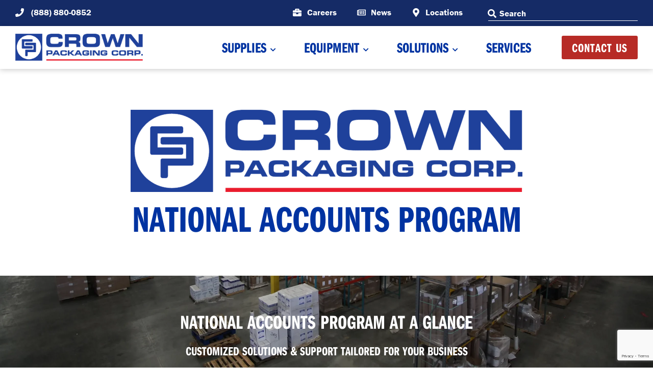

--- FILE ---
content_type: text/html; charset=UTF-8
request_url: https://crownpack.com/national-accounts/
body_size: 60763
content:
<!DOCTYPE html>
<html lang="en-US">
<head>
<meta charset="UTF-8">
<script>
var gform;gform||(document.addEventListener("gform_main_scripts_loaded",function(){gform.scriptsLoaded=!0}),document.addEventListener("gform/theme/scripts_loaded",function(){gform.themeScriptsLoaded=!0}),window.addEventListener("DOMContentLoaded",function(){gform.domLoaded=!0}),gform={domLoaded:!1,scriptsLoaded:!1,themeScriptsLoaded:!1,isFormEditor:()=>"function"==typeof InitializeEditor,callIfLoaded:function(o){return!(!gform.domLoaded||!gform.scriptsLoaded||!gform.themeScriptsLoaded&&!gform.isFormEditor()||(gform.isFormEditor()&&console.warn("The use of gform.initializeOnLoaded() is deprecated in the form editor context and will be removed in Gravity Forms 3.1."),o(),0))},initializeOnLoaded:function(o){gform.callIfLoaded(o)||(document.addEventListener("gform_main_scripts_loaded",()=>{gform.scriptsLoaded=!0,gform.callIfLoaded(o)}),document.addEventListener("gform/theme/scripts_loaded",()=>{gform.themeScriptsLoaded=!0,gform.callIfLoaded(o)}),window.addEventListener("DOMContentLoaded",()=>{gform.domLoaded=!0,gform.callIfLoaded(o)}))},hooks:{action:{},filter:{}},addAction:function(o,r,e,t){gform.addHook("action",o,r,e,t)},addFilter:function(o,r,e,t){gform.addHook("filter",o,r,e,t)},doAction:function(o){gform.doHook("action",o,arguments)},applyFilters:function(o){return gform.doHook("filter",o,arguments)},removeAction:function(o,r){gform.removeHook("action",o,r)},removeFilter:function(o,r,e){gform.removeHook("filter",o,r,e)},addHook:function(o,r,e,t,n){null==gform.hooks[o][r]&&(gform.hooks[o][r]=[]);var d=gform.hooks[o][r];null==n&&(n=r+"_"+d.length),gform.hooks[o][r].push({tag:n,callable:e,priority:t=null==t?10:t})},doHook:function(r,o,e){var t;if(e=Array.prototype.slice.call(e,1),null!=gform.hooks[r][o]&&((o=gform.hooks[r][o]).sort(function(o,r){return o.priority-r.priority}),o.forEach(function(o){"function"!=typeof(t=o.callable)&&(t=window[t]),"action"==r?t.apply(null,e):e[0]=t.apply(null,e)})),"filter"==r)return e[0]},removeHook:function(o,r,t,n){var e;null!=gform.hooks[o][r]&&(e=(e=gform.hooks[o][r]).filter(function(o,r,e){return!!(null!=n&&n!=o.tag||null!=t&&t!=o.priority)}),gform.hooks[o][r]=e)}});
</script>

<meta name="viewport" content="width=device-width, initial-scale=1">
	<link rel="profile" href="https://gmpg.org/xfn/11"> 
	<meta name='robots' content='index, follow, max-image-preview:large, max-snippet:-1, max-video-preview:-1' />
	<style>img:is([sizes="auto" i], [sizes^="auto," i]) { contain-intrinsic-size: 3000px 1500px }</style>
	
	<!-- This site is optimized with the Yoast SEO plugin v26.7 - https://yoast.com/wordpress/plugins/seo/ -->
	<title>Crown Packaging | National Account Program</title>
	<meta name="description" content="Crown Packaging Corp. supports large enterprises and multinational companies with our National Accounts Program, providing unified service across North America." />
	<link rel="canonical" href="https://crownpack.com/national-accounts/" />
	<meta property="og:locale" content="en_US" />
	<meta property="og:type" content="article" />
	<meta property="og:title" content="Crown Packaging | National Account Program" />
	<meta property="og:description" content="Crown Packaging Corp. supports large enterprises and multinational companies with our National Accounts Program, providing unified service across North America." />
	<meta property="og:url" content="https://crownpack.com/national-accounts/" />
	<meta property="og:site_name" content="Crown Packaging" />
	<meta property="article:publisher" content="https://www.facebook.com/CrownPack" />
	<meta property="article:modified_time" content="2024-01-10T20:04:00+00:00" />
	<meta property="og:image" content="https://crownpack.com/wp-content/uploads/2021/08/Crown-Packaging-Logo-Featured-Image.png" />
	<meta property="og:image:width" content="1200" />
	<meta property="og:image:height" content="628" />
	<meta property="og:image:type" content="image/png" />
	<meta name="twitter:card" content="summary_large_image" />
	<meta name="twitter:site" content="@crownpack" />
	<meta name="twitter:label1" content="Est. reading time" />
	<meta name="twitter:data1" content="13 minutes" />
	<script type="application/ld+json" class="yoast-schema-graph">{"@context":"https://schema.org","@graph":[{"@type":"WebPage","@id":"https://crownpack.com/national-accounts/","url":"https://crownpack.com/national-accounts/","name":"Crown Packaging | National Account Program","isPartOf":{"@id":"https://crownpack.com/#website"},"primaryImageOfPage":{"@id":"https://crownpack.com/national-accounts/#primaryimage"},"image":{"@id":"https://crownpack.com/national-accounts/#primaryimage"},"thumbnailUrl":"https://crownpack.com/wp-content/uploads/2021/08/Crown-Packaging-Logo-Featured-Image.png","datePublished":"2022-12-20T20:05:50+00:00","dateModified":"2024-01-10T20:04:00+00:00","description":"Crown Packaging Corp. supports large enterprises and multinational companies with our National Accounts Program, providing unified service across North America.","breadcrumb":{"@id":"https://crownpack.com/national-accounts/#breadcrumb"},"inLanguage":"en-US","potentialAction":[{"@type":"ReadAction","target":["https://crownpack.com/national-accounts/"]}]},{"@type":"ImageObject","inLanguage":"en-US","@id":"https://crownpack.com/national-accounts/#primaryimage","url":"https://crownpack.com/wp-content/uploads/2021/08/Crown-Packaging-Logo-Featured-Image.png","contentUrl":"https://crownpack.com/wp-content/uploads/2021/08/Crown-Packaging-Logo-Featured-Image.png","width":1200,"height":628,"caption":"Crown Packaging Logo - Featured Image"},{"@type":"BreadcrumbList","@id":"https://crownpack.com/national-accounts/#breadcrumb","itemListElement":[{"@type":"ListItem","position":1,"name":"Home","item":"https://crownpack.com/"},{"@type":"ListItem","position":2,"name":"National Accounts"}]},{"@type":"WebSite","@id":"https://crownpack.com/#website","url":"https://crownpack.com/","name":"Crown Packaging","description":"Packaging Supplies, Equipment, &amp; Services","publisher":{"@id":"https://crownpack.com/#organization"},"alternateName":"Crown Packaging Corp.","potentialAction":[{"@type":"SearchAction","target":{"@type":"EntryPoint","urlTemplate":"https://crownpack.com/?s={search_term_string}"},"query-input":{"@type":"PropertyValueSpecification","valueRequired":true,"valueName":"search_term_string"}}],"inLanguage":"en-US"},{"@type":"Organization","@id":"https://crownpack.com/#organization","name":"Crown Packaging Corp.","alternateName":"Crown Packaging","url":"https://crownpack.com/","logo":{"@type":"ImageObject","inLanguage":"en-US","@id":"https://crownpack.com/#/schema/logo/image/","url":"https://crownpack.com/wp-content/uploads/2021/08/Crown-Packaging-Logo-Featured-Image.png","contentUrl":"https://crownpack.com/wp-content/uploads/2021/08/Crown-Packaging-Logo-Featured-Image.png","width":1200,"height":628,"caption":"Crown Packaging Corp."},"image":{"@id":"https://crownpack.com/#/schema/logo/image/"},"sameAs":["https://www.facebook.com/CrownPack","https://x.com/crownpack","https://linkedin.com/company/crown-packaging","https://www.youtube.com/channel/UCNd3txPmoQCueHPb8ug0l1w"]}]}</script>
	<!-- / Yoast SEO plugin. -->


<link rel='dns-prefetch' href='//ajax.googleapis.com' />
<link rel='dns-prefetch' href='//js.hs-scripts.com' />
<link rel='dns-prefetch' href='//www.google.com' />
<link rel='dns-prefetch' href='//maps.google.com' />
<link rel="alternate" type="application/rss+xml" title="Crown Packaging &raquo; Feed" href="https://crownpack.com/feed/" />
<link rel="alternate" type="application/rss+xml" title="Crown Packaging &raquo; Comments Feed" href="https://crownpack.com/comments/feed/" />
<script>
window._wpemojiSettings = {"baseUrl":"https:\/\/s.w.org\/images\/core\/emoji\/16.0.1\/72x72\/","ext":".png","svgUrl":"https:\/\/s.w.org\/images\/core\/emoji\/16.0.1\/svg\/","svgExt":".svg","source":{"concatemoji":"https:\/\/crownpack.com\/wp-includes\/js\/wp-emoji-release.min.js?ver=6.8.3"}};
/*! This file is auto-generated */
!function(s,n){var o,i,e;function c(e){try{var t={supportTests:e,timestamp:(new Date).valueOf()};sessionStorage.setItem(o,JSON.stringify(t))}catch(e){}}function p(e,t,n){e.clearRect(0,0,e.canvas.width,e.canvas.height),e.fillText(t,0,0);var t=new Uint32Array(e.getImageData(0,0,e.canvas.width,e.canvas.height).data),a=(e.clearRect(0,0,e.canvas.width,e.canvas.height),e.fillText(n,0,0),new Uint32Array(e.getImageData(0,0,e.canvas.width,e.canvas.height).data));return t.every(function(e,t){return e===a[t]})}function u(e,t){e.clearRect(0,0,e.canvas.width,e.canvas.height),e.fillText(t,0,0);for(var n=e.getImageData(16,16,1,1),a=0;a<n.data.length;a++)if(0!==n.data[a])return!1;return!0}function f(e,t,n,a){switch(t){case"flag":return n(e,"\ud83c\udff3\ufe0f\u200d\u26a7\ufe0f","\ud83c\udff3\ufe0f\u200b\u26a7\ufe0f")?!1:!n(e,"\ud83c\udde8\ud83c\uddf6","\ud83c\udde8\u200b\ud83c\uddf6")&&!n(e,"\ud83c\udff4\udb40\udc67\udb40\udc62\udb40\udc65\udb40\udc6e\udb40\udc67\udb40\udc7f","\ud83c\udff4\u200b\udb40\udc67\u200b\udb40\udc62\u200b\udb40\udc65\u200b\udb40\udc6e\u200b\udb40\udc67\u200b\udb40\udc7f");case"emoji":return!a(e,"\ud83e\udedf")}return!1}function g(e,t,n,a){var r="undefined"!=typeof WorkerGlobalScope&&self instanceof WorkerGlobalScope?new OffscreenCanvas(300,150):s.createElement("canvas"),o=r.getContext("2d",{willReadFrequently:!0}),i=(o.textBaseline="top",o.font="600 32px Arial",{});return e.forEach(function(e){i[e]=t(o,e,n,a)}),i}function t(e){var t=s.createElement("script");t.src=e,t.defer=!0,s.head.appendChild(t)}"undefined"!=typeof Promise&&(o="wpEmojiSettingsSupports",i=["flag","emoji"],n.supports={everything:!0,everythingExceptFlag:!0},e=new Promise(function(e){s.addEventListener("DOMContentLoaded",e,{once:!0})}),new Promise(function(t){var n=function(){try{var e=JSON.parse(sessionStorage.getItem(o));if("object"==typeof e&&"number"==typeof e.timestamp&&(new Date).valueOf()<e.timestamp+604800&&"object"==typeof e.supportTests)return e.supportTests}catch(e){}return null}();if(!n){if("undefined"!=typeof Worker&&"undefined"!=typeof OffscreenCanvas&&"undefined"!=typeof URL&&URL.createObjectURL&&"undefined"!=typeof Blob)try{var e="postMessage("+g.toString()+"("+[JSON.stringify(i),f.toString(),p.toString(),u.toString()].join(",")+"));",a=new Blob([e],{type:"text/javascript"}),r=new Worker(URL.createObjectURL(a),{name:"wpTestEmojiSupports"});return void(r.onmessage=function(e){c(n=e.data),r.terminate(),t(n)})}catch(e){}c(n=g(i,f,p,u))}t(n)}).then(function(e){for(var t in e)n.supports[t]=e[t],n.supports.everything=n.supports.everything&&n.supports[t],"flag"!==t&&(n.supports.everythingExceptFlag=n.supports.everythingExceptFlag&&n.supports[t]);n.supports.everythingExceptFlag=n.supports.everythingExceptFlag&&!n.supports.flag,n.DOMReady=!1,n.readyCallback=function(){n.DOMReady=!0}}).then(function(){return e}).then(function(){var e;n.supports.everything||(n.readyCallback(),(e=n.source||{}).concatemoji?t(e.concatemoji):e.wpemoji&&e.twemoji&&(t(e.twemoji),t(e.wpemoji)))}))}((window,document),window._wpemojiSettings);
</script>
<link rel="stylesheet" type="text/css" href="https://use.typekit.net/xmi4dsr.css"><link rel='stylesheet' id='astra-theme-css-css' href='https://crownpack.com/wp-content/themes/astra/assets/css/minified/frontend.min.css?ver=4.10.1' media='all' />
<style id='astra-theme-css-inline-css'>
.ast-no-sidebar .entry-content .alignfull {margin-left: calc( -50vw + 50%);margin-right: calc( -50vw + 50%);max-width: 100vw;width: 100vw;}.ast-no-sidebar .entry-content .alignwide {margin-left: calc(-41vw + 50%);margin-right: calc(-41vw + 50%);max-width: unset;width: unset;}.ast-no-sidebar .entry-content .alignfull .alignfull,.ast-no-sidebar .entry-content .alignfull .alignwide,.ast-no-sidebar .entry-content .alignwide .alignfull,.ast-no-sidebar .entry-content .alignwide .alignwide,.ast-no-sidebar .entry-content .wp-block-column .alignfull,.ast-no-sidebar .entry-content .wp-block-column .alignwide{width: 100%;margin-left: auto;margin-right: auto;}.wp-block-gallery,.blocks-gallery-grid {margin: 0;}.wp-block-separator {max-width: 100px;}.wp-block-separator.is-style-wide,.wp-block-separator.is-style-dots {max-width: none;}.entry-content .has-2-columns .wp-block-column:first-child {padding-right: 10px;}.entry-content .has-2-columns .wp-block-column:last-child {padding-left: 10px;}@media (max-width: 782px) {.entry-content .wp-block-columns .wp-block-column {flex-basis: 100%;}.entry-content .has-2-columns .wp-block-column:first-child {padding-right: 0;}.entry-content .has-2-columns .wp-block-column:last-child {padding-left: 0;}}body .entry-content .wp-block-latest-posts {margin-left: 0;}body .entry-content .wp-block-latest-posts li {list-style: none;}.ast-no-sidebar .ast-container .entry-content .wp-block-latest-posts {margin-left: 0;}.ast-header-break-point .entry-content .alignwide {margin-left: auto;margin-right: auto;}.entry-content .blocks-gallery-item img {margin-bottom: auto;}.wp-block-pullquote {border-top: 4px solid #555d66;border-bottom: 4px solid #555d66;color: #40464d;}:root{--ast-post-nav-space:0;--ast-container-default-xlg-padding:6.67em;--ast-container-default-lg-padding:5.67em;--ast-container-default-slg-padding:4.34em;--ast-container-default-md-padding:3.34em;--ast-container-default-sm-padding:6.67em;--ast-container-default-xs-padding:2.4em;--ast-container-default-xxs-padding:1.4em;--ast-code-block-background:#EEEEEE;--ast-comment-inputs-background:#FAFAFA;--ast-normal-container-width:1600px;--ast-narrow-container-width:750px;--ast-blog-title-font-weight:normal;--ast-blog-meta-weight:inherit;--ast-global-color-primary:var(--ast-global-color-5);--ast-global-color-secondary:var(--ast-global-color-4);--ast-global-color-alternate-background:var(--ast-global-color-7);--ast-global-color-subtle-background:var(--ast-global-color-6);--ast-bg-style-guide:#F8FAFC;--ast-shadow-style-guide:0px 0px 4px 0 #00000057;--ast-global-dark-bg-style:#fff;--ast-global-dark-lfs:#fbfbfb;--ast-widget-bg-color:#fafafa;--ast-wc-container-head-bg-color:#fbfbfb;--ast-title-layout-bg:#eeeeee;--ast-search-border-color:#e7e7e7;--ast-lifter-hover-bg:#e6e6e6;--ast-gallery-block-color:#000;--srfm-color-input-label:var(--ast-global-color-2);}html{font-size:100%;}a,.page-title{color:#b72b26;}a:hover,a:focus{color:#ea1c2d;}body,button,input,select,textarea,.ast-button,.ast-custom-button{font-family:-apple-system,BlinkMacSystemFont,Segoe UI,Roboto,Oxygen-Sans,Ubuntu,Cantarell,Helvetica Neue,sans-serif;font-weight:normal;font-size:16px;font-size:1rem;line-height:var(--ast-body-line-height,1.75em);}h1,.entry-content h1,.entry-content h1 a,h2,.entry-content h2,.entry-content h2 a,h3,.entry-content h3,.entry-content h3 a,h4,.entry-content h4,.entry-content h4 a,h5,.entry-content h5,.entry-content h5 a,h6,.entry-content h6,.entry-content h6 a,.site-title,.site-title a{font-weight:600;text-transform:none;}.ast-site-identity .site-title a{color:var(--ast-global-color-2);}.site-title{font-size:35px;font-size:2.1875rem;display:none;}header .custom-logo-link img{max-width:320px;width:320px;}.astra-logo-svg{width:320px;}.site-header .site-description{font-size:15px;font-size:0.9375rem;display:none;}.entry-title{font-size:30px;font-size:1.875rem;}.archive .ast-article-post .ast-article-inner,.blog .ast-article-post .ast-article-inner,.archive .ast-article-post .ast-article-inner:hover,.blog .ast-article-post .ast-article-inner:hover{overflow:hidden;}h1,.entry-content h1,.entry-content h1 a{font-size:72px;font-size:4.5rem;line-height:1.4em;text-transform:none;}h2,.entry-content h2,.entry-content h2 a{font-size:48px;font-size:3rem;line-height:1.3em;text-transform:none;}h3,.entry-content h3,.entry-content h3 a{font-size:38px;font-size:2.375rem;font-weight:600;line-height:1.3em;text-transform:none;}h4,.entry-content h4,.entry-content h4 a{font-size:31px;font-size:1.9375rem;line-height:1.2em;font-weight:600;text-transform:none;}h5,.entry-content h5,.entry-content h5 a{font-size:24px;font-size:1.5rem;line-height:1.2em;font-weight:600;text-transform:none;}h6,.entry-content h6,.entry-content h6 a{font-size:19px;font-size:1.1875rem;line-height:1.25em;font-weight:600;text-transform:none;}.tagcloud a:hover,.tagcloud a:focus,.tagcloud a.current-item{color:#ffffff;border-color:#b72b26;background-color:#b72b26;}input:focus,input[type="text"]:focus,input[type="email"]:focus,input[type="url"]:focus,input[type="password"]:focus,input[type="reset"]:focus,input[type="search"]:focus,textarea:focus{border-color:#b72b26;}input[type="radio"]:checked,input[type=reset],input[type="checkbox"]:checked,input[type="checkbox"]:hover:checked,input[type="checkbox"]:focus:checked,input[type=range]::-webkit-slider-thumb{border-color:#b72b26;background-color:#b72b26;box-shadow:none;}.site-footer a:hover + .post-count,.site-footer a:focus + .post-count{background:#b72b26;border-color:#b72b26;}.single .nav-links .nav-previous,.single .nav-links .nav-next{color:#b72b26;}.entry-meta,.entry-meta *{line-height:1.45;color:#b72b26;}.entry-meta a:not(.ast-button):hover,.entry-meta a:not(.ast-button):hover *,.entry-meta a:not(.ast-button):focus,.entry-meta a:not(.ast-button):focus *,.page-links > .page-link,.page-links .page-link:hover,.post-navigation a:hover{color:#ea1c2d;}#cat option,.secondary .calendar_wrap thead a,.secondary .calendar_wrap thead a:visited{color:#b72b26;}.secondary .calendar_wrap #today,.ast-progress-val span{background:#b72b26;}.secondary a:hover + .post-count,.secondary a:focus + .post-count{background:#b72b26;border-color:#b72b26;}.calendar_wrap #today > a{color:#ffffff;}.page-links .page-link,.single .post-navigation a{color:#b72b26;}.ast-search-menu-icon .search-form button.search-submit{padding:0 4px;}.ast-search-menu-icon form.search-form{padding-right:0;}.ast-search-menu-icon.slide-search input.search-field{width:0;}.ast-header-search .ast-search-menu-icon.ast-dropdown-active .search-form,.ast-header-search .ast-search-menu-icon.ast-dropdown-active .search-field:focus{transition:all 0.2s;}.search-form input.search-field:focus{outline:none;}.widget-title,.widget .wp-block-heading{font-size:22px;font-size:1.375rem;}.single .ast-author-details .author-title{color:#ea1c2d;}.ast-search-menu-icon.slide-search a:focus-visible:focus-visible,.astra-search-icon:focus-visible,#close:focus-visible,a:focus-visible,.ast-menu-toggle:focus-visible,.site .skip-link:focus-visible,.wp-block-loginout input:focus-visible,.wp-block-search.wp-block-search__button-inside .wp-block-search__inside-wrapper,.ast-header-navigation-arrow:focus-visible,.woocommerce .wc-proceed-to-checkout > .checkout-button:focus-visible,.woocommerce .woocommerce-MyAccount-navigation ul li a:focus-visible,.ast-orders-table__row .ast-orders-table__cell:focus-visible,.woocommerce .woocommerce-order-details .order-again > .button:focus-visible,.woocommerce .woocommerce-message a.button.wc-forward:focus-visible,.woocommerce #minus_qty:focus-visible,.woocommerce #plus_qty:focus-visible,a#ast-apply-coupon:focus-visible,.woocommerce .woocommerce-info a:focus-visible,.woocommerce .astra-shop-summary-wrap a:focus-visible,.woocommerce a.wc-forward:focus-visible,#ast-apply-coupon:focus-visible,.woocommerce-js .woocommerce-mini-cart-item a.remove:focus-visible,#close:focus-visible,.button.search-submit:focus-visible,#search_submit:focus,.normal-search:focus-visible,.ast-header-account-wrap:focus-visible,.woocommerce .ast-on-card-button.ast-quick-view-trigger:focus{outline-style:dotted;outline-color:inherit;outline-width:thin;}input:focus,input[type="text"]:focus,input[type="email"]:focus,input[type="url"]:focus,input[type="password"]:focus,input[type="reset"]:focus,input[type="search"]:focus,input[type="number"]:focus,textarea:focus,.wp-block-search__input:focus,[data-section="section-header-mobile-trigger"] .ast-button-wrap .ast-mobile-menu-trigger-minimal:focus,.ast-mobile-popup-drawer.active .menu-toggle-close:focus,.woocommerce-ordering select.orderby:focus,#ast-scroll-top:focus,#coupon_code:focus,.woocommerce-page #comment:focus,.woocommerce #reviews #respond input#submit:focus,.woocommerce a.add_to_cart_button:focus,.woocommerce .button.single_add_to_cart_button:focus,.woocommerce .woocommerce-cart-form button:focus,.woocommerce .woocommerce-cart-form__cart-item .quantity .qty:focus,.woocommerce .woocommerce-billing-fields .woocommerce-billing-fields__field-wrapper .woocommerce-input-wrapper > .input-text:focus,.woocommerce #order_comments:focus,.woocommerce #place_order:focus,.woocommerce .woocommerce-address-fields .woocommerce-address-fields__field-wrapper .woocommerce-input-wrapper > .input-text:focus,.woocommerce .woocommerce-MyAccount-content form button:focus,.woocommerce .woocommerce-MyAccount-content .woocommerce-EditAccountForm .woocommerce-form-row .woocommerce-Input.input-text:focus,.woocommerce .ast-woocommerce-container .woocommerce-pagination ul.page-numbers li a:focus,body #content .woocommerce form .form-row .select2-container--default .select2-selection--single:focus,#ast-coupon-code:focus,.woocommerce.woocommerce-js .quantity input[type=number]:focus,.woocommerce-js .woocommerce-mini-cart-item .quantity input[type=number]:focus,.woocommerce p#ast-coupon-trigger:focus{border-style:dotted;border-color:inherit;border-width:thin;}input{outline:none;}.site-logo-img img{ transition:all 0.2s linear;}body .ast-oembed-container *{position:absolute;top:0;width:100%;height:100%;left:0;}body .wp-block-embed-pocket-casts .ast-oembed-container *{position:unset;}.ast-single-post-featured-section + article {margin-top: 2em;}.site-content .ast-single-post-featured-section img {width: 100%;overflow: hidden;object-fit: cover;}.site > .ast-single-related-posts-container {margin-top: 0;}@media (min-width: 769px) {.ast-desktop .ast-container--narrow {max-width: var(--ast-narrow-container-width);margin: 0 auto;}}.ast-page-builder-template .hentry {margin: 0;}.ast-page-builder-template .site-content > .ast-container {max-width: 100%;padding: 0;}.ast-page-builder-template .site .site-content #primary {padding: 0;margin: 0;}.ast-page-builder-template .no-results {text-align: center;margin: 4em auto;}.ast-page-builder-template .ast-pagination {padding: 2em;}.ast-page-builder-template .entry-header.ast-no-title.ast-no-thumbnail {margin-top: 0;}.ast-page-builder-template .entry-header.ast-header-without-markup {margin-top: 0;margin-bottom: 0;}.ast-page-builder-template .entry-header.ast-no-title.ast-no-meta {margin-bottom: 0;}.ast-page-builder-template.single .post-navigation {padding-bottom: 2em;}.ast-page-builder-template.single-post .site-content > .ast-container {max-width: 100%;}.ast-page-builder-template .entry-header {margin-top: 4em;margin-left: auto;margin-right: auto;padding-left: 20px;padding-right: 20px;}.single.ast-page-builder-template .entry-header {padding-left: 20px;padding-right: 20px;}.ast-page-builder-template .ast-archive-description {margin: 4em auto 0;padding-left: 20px;padding-right: 20px;}.ast-page-builder-template.ast-no-sidebar .entry-content .alignwide {margin-left: 0;margin-right: 0;}@media (max-width:768.9px){#ast-desktop-header{display:none;}}@media (min-width:769px){#ast-mobile-header{display:none;}}.wp-block-buttons.aligncenter{justify-content:center;}@media (max-width:782px){.entry-content .wp-block-columns .wp-block-column{margin-left:0px;}}.wp-block-image.aligncenter{margin-left:auto;margin-right:auto;}.wp-block-table.aligncenter{margin-left:auto;margin-right:auto;}.wp-block-buttons .wp-block-button.is-style-outline .wp-block-button__link.wp-element-button,.ast-outline-button,.wp-block-uagb-buttons-child .uagb-buttons-repeater.ast-outline-button{border-top-width:2px;border-right-width:2px;border-bottom-width:2px;border-left-width:2px;font-family:'Poppins',sans-serif;font-weight:600;font-size:16px;font-size:1rem;line-height:1em;border-top-left-radius:0px;border-top-right-radius:0px;border-bottom-right-radius:0px;border-bottom-left-radius:0px;}.wp-block-button.is-style-outline .wp-block-button__link:hover,.wp-block-buttons .wp-block-button.is-style-outline .wp-block-button__link:focus,.wp-block-buttons .wp-block-button.is-style-outline > .wp-block-button__link:not(.has-text-color):hover,.wp-block-buttons .wp-block-button.wp-block-button__link.is-style-outline:not(.has-text-color):hover,.ast-outline-button:hover,.ast-outline-button:focus,.wp-block-uagb-buttons-child .uagb-buttons-repeater.ast-outline-button:hover,.wp-block-uagb-buttons-child .uagb-buttons-repeater.ast-outline-button:focus{background-color:#f83232;}.wp-block-button .wp-block-button__link.wp-element-button.is-style-outline:not(.has-background),.wp-block-button.is-style-outline>.wp-block-button__link.wp-element-button:not(.has-background),.ast-outline-button{background-color:transparent;}.entry-content[data-ast-blocks-layout] > figure{margin-bottom:1em;}.elementor-widget-container .elementor-loop-container .e-loop-item[data-elementor-type="loop-item"]{width:100%;}@media (max-width:768px){.ast-separate-container #primary,.ast-separate-container #secondary{padding:1.5em 0;}#primary,#secondary{padding:1.5em 0;margin:0;}.ast-left-sidebar #content > .ast-container{display:flex;flex-direction:column-reverse;width:100%;}.ast-separate-container .ast-article-post,.ast-separate-container .ast-article-single{padding:1.5em 2.14em;}.ast-author-box img.avatar{margin:20px 0 0 0;}}@media (min-width:769px){.ast-separate-container.ast-right-sidebar #primary,.ast-separate-container.ast-left-sidebar #primary{border:0;}.search-no-results.ast-separate-container #primary{margin-bottom:4em;}}.menu-toggle,button,.ast-button,.ast-custom-button,.button,input#submit,input[type="button"],input[type="submit"],input[type="reset"]{color:#ffffff;border-top-left-radius:0px;border-top-right-radius:0px;border-bottom-right-radius:0px;border-bottom-left-radius:0px;padding-top:10px;padding-right:40px;padding-bottom:10px;padding-left:40px;font-family:'Poppins',sans-serif;font-weight:600;font-size:16px;font-size:1rem;text-transform:uppercase;}button:focus,.menu-toggle:hover,button:hover,.ast-button:hover,.ast-custom-button:hover .button:hover,.ast-custom-button:hover,input[type=reset]:hover,input[type=reset]:focus,input#submit:hover,input#submit:focus,input[type="button"]:hover,input[type="button"]:focus,input[type="submit"]:hover,input[type="submit"]:focus{color:#ffffff;background-color:#f83232;border-color:#f83232;}@media (max-width:768px){.ast-mobile-header-stack .main-header-bar .ast-search-menu-icon{display:inline-block;}.ast-header-break-point.ast-header-custom-item-outside .ast-mobile-header-stack .main-header-bar .ast-search-icon{margin:0;}.ast-comment-avatar-wrap img{max-width:2.5em;}.ast-comment-meta{padding:0 1.8888em 1.3333em;}.ast-separate-container .ast-comment-list li.depth-1{padding:1.5em 2.14em;}.ast-separate-container .comment-respond{padding:2em 2.14em;}}@media (min-width:544px){.ast-container{max-width:100%;}}@media (max-width:544px){.ast-separate-container .ast-article-post,.ast-separate-container .ast-article-single,.ast-separate-container .comments-title,.ast-separate-container .ast-archive-description{padding:1.5em 1em;}.ast-separate-container #content .ast-container{padding-left:0.54em;padding-right:0.54em;}.ast-separate-container .ast-comment-list .bypostauthor{padding:.5em;}.ast-search-menu-icon.ast-dropdown-active .search-field{width:170px;}} #ast-mobile-header .ast-site-header-cart-li a{pointer-events:none;}body,.ast-separate-container{background-color:#ffffff;background-image:none;}.ast-no-sidebar.ast-separate-container .entry-content .alignfull {margin-left: -6.67em;margin-right: -6.67em;width: auto;}@media (max-width: 1200px) {.ast-no-sidebar.ast-separate-container .entry-content .alignfull {margin-left: -2.4em;margin-right: -2.4em;}}@media (max-width: 768px) {.ast-no-sidebar.ast-separate-container .entry-content .alignfull {margin-left: -2.14em;margin-right: -2.14em;}}@media (max-width: 544px) {.ast-no-sidebar.ast-separate-container .entry-content .alignfull {margin-left: -1em;margin-right: -1em;}}.ast-no-sidebar.ast-separate-container .entry-content .alignwide {margin-left: -20px;margin-right: -20px;}.ast-no-sidebar.ast-separate-container .entry-content .wp-block-column .alignfull,.ast-no-sidebar.ast-separate-container .entry-content .wp-block-column .alignwide {margin-left: auto;margin-right: auto;width: 100%;}@media (max-width:768px){.site-title{display:none;}.site-header .site-description{display:none;}h1,.entry-content h1,.entry-content h1 a{font-size:75px;}h2,.entry-content h2,.entry-content h2 a{font-size:40px;}h3,.entry-content h3,.entry-content h3 a{font-size:28px;}}@media (max-width:544px){.site-title{display:none;}.site-header .site-description{display:none;}h1,.entry-content h1,.entry-content h1 a{font-size:60px;}h2,.entry-content h2,.entry-content h2 a{font-size:35px;}h3,.entry-content h3,.entry-content h3 a{font-size:28px;}}@media (max-width:768px){html{font-size:91.2%;}}@media (max-width:544px){html{font-size:91.2%;}}@media (min-width:769px){.ast-container{max-width:1640px;}}@font-face {font-family: "Astra";src: url(https://crownpack.com/wp-content/themes/astra/assets/fonts/astra.woff) format("woff"),url(https://crownpack.com/wp-content/themes/astra/assets/fonts/astra.ttf) format("truetype"),url(https://crownpack.com/wp-content/themes/astra/assets/fonts/astra.svg#astra) format("svg");font-weight: normal;font-style: normal;font-display: fallback;}@media (min-width:769px){.single-post .site-content > .ast-container{max-width:1200px;}}@media (min-width:769px){.main-header-menu .sub-menu .menu-item.ast-left-align-sub-menu:hover > .sub-menu,.main-header-menu .sub-menu .menu-item.ast-left-align-sub-menu.focus > .sub-menu{margin-left:-0px;}}.site .comments-area{padding-bottom:3em;}.astra-icon-down_arrow::after {content: "\e900";font-family: Astra;}.astra-icon-close::after {content: "\e5cd";font-family: Astra;}.astra-icon-drag_handle::after {content: "\e25d";font-family: Astra;}.astra-icon-format_align_justify::after {content: "\e235";font-family: Astra;}.astra-icon-menu::after {content: "\e5d2";font-family: Astra;}.astra-icon-reorder::after {content: "\e8fe";font-family: Astra;}.astra-icon-search::after {content: "\e8b6";font-family: Astra;}.astra-icon-zoom_in::after {content: "\e56b";font-family: Astra;}.astra-icon-check-circle::after {content: "\e901";font-family: Astra;}.astra-icon-shopping-cart::after {content: "\f07a";font-family: Astra;}.astra-icon-shopping-bag::after {content: "\f290";font-family: Astra;}.astra-icon-shopping-basket::after {content: "\f291";font-family: Astra;}.astra-icon-circle-o::after {content: "\e903";font-family: Astra;}.astra-icon-certificate::after {content: "\e902";font-family: Astra;}blockquote {padding: 1.2em;}:root .has-ast-global-color-0-color{color:var(--ast-global-color-0);}:root .has-ast-global-color-0-background-color{background-color:var(--ast-global-color-0);}:root .wp-block-button .has-ast-global-color-0-color{color:var(--ast-global-color-0);}:root .wp-block-button .has-ast-global-color-0-background-color{background-color:var(--ast-global-color-0);}:root .has-ast-global-color-1-color{color:var(--ast-global-color-1);}:root .has-ast-global-color-1-background-color{background-color:var(--ast-global-color-1);}:root .wp-block-button .has-ast-global-color-1-color{color:var(--ast-global-color-1);}:root .wp-block-button .has-ast-global-color-1-background-color{background-color:var(--ast-global-color-1);}:root .has-ast-global-color-2-color{color:var(--ast-global-color-2);}:root .has-ast-global-color-2-background-color{background-color:var(--ast-global-color-2);}:root .wp-block-button .has-ast-global-color-2-color{color:var(--ast-global-color-2);}:root .wp-block-button .has-ast-global-color-2-background-color{background-color:var(--ast-global-color-2);}:root .has-ast-global-color-3-color{color:var(--ast-global-color-3);}:root .has-ast-global-color-3-background-color{background-color:var(--ast-global-color-3);}:root .wp-block-button .has-ast-global-color-3-color{color:var(--ast-global-color-3);}:root .wp-block-button .has-ast-global-color-3-background-color{background-color:var(--ast-global-color-3);}:root .has-ast-global-color-4-color{color:var(--ast-global-color-4);}:root .has-ast-global-color-4-background-color{background-color:var(--ast-global-color-4);}:root .wp-block-button .has-ast-global-color-4-color{color:var(--ast-global-color-4);}:root .wp-block-button .has-ast-global-color-4-background-color{background-color:var(--ast-global-color-4);}:root .has-ast-global-color-5-color{color:var(--ast-global-color-5);}:root .has-ast-global-color-5-background-color{background-color:var(--ast-global-color-5);}:root .wp-block-button .has-ast-global-color-5-color{color:var(--ast-global-color-5);}:root .wp-block-button .has-ast-global-color-5-background-color{background-color:var(--ast-global-color-5);}:root .has-ast-global-color-6-color{color:var(--ast-global-color-6);}:root .has-ast-global-color-6-background-color{background-color:var(--ast-global-color-6);}:root .wp-block-button .has-ast-global-color-6-color{color:var(--ast-global-color-6);}:root .wp-block-button .has-ast-global-color-6-background-color{background-color:var(--ast-global-color-6);}:root .has-ast-global-color-7-color{color:var(--ast-global-color-7);}:root .has-ast-global-color-7-background-color{background-color:var(--ast-global-color-7);}:root .wp-block-button .has-ast-global-color-7-color{color:var(--ast-global-color-7);}:root .wp-block-button .has-ast-global-color-7-background-color{background-color:var(--ast-global-color-7);}:root .has-ast-global-color-8-color{color:var(--ast-global-color-8);}:root .has-ast-global-color-8-background-color{background-color:var(--ast-global-color-8);}:root .wp-block-button .has-ast-global-color-8-color{color:var(--ast-global-color-8);}:root .wp-block-button .has-ast-global-color-8-background-color{background-color:var(--ast-global-color-8);}:root{--ast-global-color-0:#0170B9;--ast-global-color-1:#3a3a3a;--ast-global-color-2:#3a3a3a;--ast-global-color-3:#4B4F58;--ast-global-color-4:#F5F5F5;--ast-global-color-5:#FFFFFF;--ast-global-color-6:#E5E5E5;--ast-global-color-7:#424242;--ast-global-color-8:#000000;}:root {--ast-border-color : #dddddd;}.ast-single-entry-banner {-js-display: flex;display: flex;flex-direction: column;justify-content: center;text-align: center;position: relative;background: var(--ast-title-layout-bg);}.ast-single-entry-banner[data-banner-layout="layout-1"] {max-width: 1600px;background: inherit;padding: 20px 0;}.ast-single-entry-banner[data-banner-width-type="custom"] {margin: 0 auto;width: 100%;}.ast-single-entry-banner + .site-content .entry-header {margin-bottom: 0;}.site .ast-author-avatar {--ast-author-avatar-size: ;}a.ast-underline-text {text-decoration: underline;}.ast-container > .ast-terms-link {position: relative;display: block;}a.ast-button.ast-badge-tax {padding: 4px 8px;border-radius: 3px;font-size: inherit;}header.entry-header > *:not(:last-child){margin-bottom:10px;}.ast-archive-entry-banner {-js-display: flex;display: flex;flex-direction: column;justify-content: center;text-align: center;position: relative;background: var(--ast-title-layout-bg);}.ast-archive-entry-banner[data-banner-width-type="custom"] {margin: 0 auto;width: 100%;}.ast-archive-entry-banner[data-banner-layout="layout-1"] {background: inherit;padding: 20px 0;text-align: left;}body.archive .ast-archive-description{max-width:1600px;width:100%;text-align:left;padding-top:3em;padding-right:3em;padding-bottom:3em;padding-left:3em;}body.archive .ast-archive-description .ast-archive-title,body.archive .ast-archive-description .ast-archive-title *{font-size:40px;font-size:2.5rem;text-transform:capitalize;}body.archive .ast-archive-description > *:not(:last-child){margin-bottom:10px;}@media (max-width:768px){body.archive .ast-archive-description{text-align:left;}}@media (max-width:544px){body.archive .ast-archive-description{text-align:left;}}.ast-breadcrumbs .trail-browse,.ast-breadcrumbs .trail-items,.ast-breadcrumbs .trail-items li{display:inline-block;margin:0;padding:0;border:none;background:inherit;text-indent:0;text-decoration:none;}.ast-breadcrumbs .trail-browse{font-size:inherit;font-style:inherit;font-weight:inherit;color:inherit;}.ast-breadcrumbs .trail-items{list-style:none;}.trail-items li::after{padding:0 0.3em;content:"\00bb";}.trail-items li:last-of-type::after{display:none;}@media (max-width:768px){.ast-builder-grid-row-container.ast-builder-grid-row-tablet-3-firstrow .ast-builder-grid-row > *:first-child,.ast-builder-grid-row-container.ast-builder-grid-row-tablet-3-lastrow .ast-builder-grid-row > *:last-child{grid-column:1 / -1;}}@media (max-width:544px){.ast-builder-grid-row-container.ast-builder-grid-row-mobile-3-firstrow .ast-builder-grid-row > *:first-child,.ast-builder-grid-row-container.ast-builder-grid-row-mobile-3-lastrow .ast-builder-grid-row > *:last-child{grid-column:1 / -1;}}.ast-builder-layout-element[data-section="title_tagline"]{display:flex;}@media (max-width:768px){.ast-header-break-point .ast-builder-layout-element[data-section="title_tagline"]{display:flex;}}@media (max-width:544px){.ast-header-break-point .ast-builder-layout-element[data-section="title_tagline"]{display:flex;}}.ast-builder-menu-1{font-family:inherit;font-weight:inherit;text-transform:uppercase;}.ast-builder-menu-1 .menu-item > .menu-link{font-size:16px;font-size:1rem;color:#000000;}.ast-builder-menu-1 .menu-item > .ast-menu-toggle{color:#000000;}.ast-builder-menu-1 .menu-item:hover > .menu-link,.ast-builder-menu-1 .inline-on-mobile .menu-item:hover > .ast-menu-toggle{background:#ffffff;}.ast-builder-menu-1 .menu-item.current-menu-item > .menu-link,.ast-builder-menu-1 .inline-on-mobile .menu-item.current-menu-item > .ast-menu-toggle,.ast-builder-menu-1 .current-menu-ancestor > .menu-link{color:#ff0066;background:#ffffff;}.ast-builder-menu-1 .menu-item.current-menu-item > .ast-menu-toggle{color:#ff0066;}.ast-builder-menu-1 .sub-menu,.ast-builder-menu-1 .inline-on-mobile .sub-menu{border-top-width:0px;border-bottom-width:0px;border-right-width:0px;border-left-width:0px;border-color:#eaeaea;border-style:solid;}.ast-builder-menu-1 .sub-menu .sub-menu{top:0px;}.ast-builder-menu-1 .main-header-menu > .menu-item > .sub-menu,.ast-builder-menu-1 .main-header-menu > .menu-item > .astra-full-megamenu-wrapper{margin-top:0px;}.ast-desktop .ast-builder-menu-1 .main-header-menu > .menu-item > .sub-menu:before,.ast-desktop .ast-builder-menu-1 .main-header-menu > .menu-item > .astra-full-megamenu-wrapper:before{height:calc( 0px + 0px + 5px );}.ast-builder-menu-1 .main-header-menu,.ast-builder-menu-1 .main-header-menu .sub-menu{background-color:#ffffff;}.ast-desktop .ast-builder-menu-1 .menu-item .sub-menu .menu-link{border-style:none;}@media (max-width:768px){.ast-header-break-point .ast-builder-menu-1 .menu-item.menu-item-has-children > .ast-menu-toggle{top:0;}.ast-builder-menu-1 .inline-on-mobile .menu-item.menu-item-has-children > .ast-menu-toggle{right:-15px;}.ast-builder-menu-1 .menu-item-has-children > .menu-link:after{content:unset;}.ast-builder-menu-1 .main-header-menu > .menu-item > .sub-menu,.ast-builder-menu-1 .main-header-menu > .menu-item > .astra-full-megamenu-wrapper{margin-top:0;}}@media (max-width:544px){.ast-header-break-point .ast-builder-menu-1 .menu-item.menu-item-has-children > .ast-menu-toggle{top:0;}.ast-builder-menu-1 .main-header-menu > .menu-item > .sub-menu,.ast-builder-menu-1 .main-header-menu > .menu-item > .astra-full-megamenu-wrapper{margin-top:0;}}.ast-builder-menu-1{display:flex;}@media (max-width:768px){.ast-header-break-point .ast-builder-menu-1{display:flex;}}@media (max-width:544px){.ast-header-break-point .ast-builder-menu-1{display:flex;}}.site-below-footer-wrap{padding-top:20px;padding-bottom:20px;}.site-below-footer-wrap[data-section="section-below-footer-builder"]{background-color:#ffffff;min-height:80px;}.site-below-footer-wrap[data-section="section-below-footer-builder"] .ast-builder-grid-row{max-width:1600px;min-height:80px;margin-left:auto;margin-right:auto;}.site-below-footer-wrap[data-section="section-below-footer-builder"] .ast-builder-grid-row,.site-below-footer-wrap[data-section="section-below-footer-builder"] .site-footer-section{align-items:flex-start;}.site-below-footer-wrap[data-section="section-below-footer-builder"].ast-footer-row-inline .site-footer-section{display:flex;margin-bottom:0;}.ast-builder-grid-row-2-equal .ast-builder-grid-row{grid-template-columns:repeat( 2,1fr );}@media (max-width:768px){.site-below-footer-wrap[data-section="section-below-footer-builder"].ast-footer-row-tablet-inline .site-footer-section{display:flex;margin-bottom:0;}.site-below-footer-wrap[data-section="section-below-footer-builder"].ast-footer-row-tablet-stack .site-footer-section{display:block;margin-bottom:10px;}.ast-builder-grid-row-container.ast-builder-grid-row-tablet-2-equal .ast-builder-grid-row{grid-template-columns:repeat( 2,1fr );}}@media (max-width:544px){.site-below-footer-wrap[data-section="section-below-footer-builder"].ast-footer-row-mobile-inline .site-footer-section{display:flex;margin-bottom:0;}.site-below-footer-wrap[data-section="section-below-footer-builder"].ast-footer-row-mobile-stack .site-footer-section{display:block;margin-bottom:10px;}.ast-builder-grid-row-container.ast-builder-grid-row-mobile-full .ast-builder-grid-row{grid-template-columns:1fr;}}.site-below-footer-wrap[data-section="section-below-footer-builder"]{display:grid;}@media (max-width:768px){.ast-header-break-point .site-below-footer-wrap[data-section="section-below-footer-builder"]{display:grid;}}@media (max-width:544px){.ast-header-break-point .site-below-footer-wrap[data-section="section-below-footer-builder"]{display:grid;}}.ast-footer-copyright{text-align:right;}.ast-footer-copyright {color:#000000;}@media (max-width:768px){.ast-footer-copyright{text-align:right;}}@media (max-width:544px){.ast-footer-copyright{text-align:center;}}.ast-footer-copyright {font-size:12px;font-size:0.75rem;}@media (max-width:768px){.ast-footer-copyright {font-size:10px;font-size:0.625rem;}}.ast-footer-copyright.ast-builder-layout-element{display:flex;}@media (max-width:768px){.ast-header-break-point .ast-footer-copyright.ast-builder-layout-element{display:flex;}}@media (max-width:544px){.ast-header-break-point .ast-footer-copyright.ast-builder-layout-element{display:flex;}}.site-above-footer-wrap{padding-top:20px;padding-bottom:20px;}.site-above-footer-wrap[data-section="section-above-footer-builder"]{min-height:60px;}.site-above-footer-wrap[data-section="section-above-footer-builder"] .ast-builder-grid-row{max-width:1600px;min-height:60px;margin-left:auto;margin-right:auto;}.site-above-footer-wrap[data-section="section-above-footer-builder"] .ast-builder-grid-row,.site-above-footer-wrap[data-section="section-above-footer-builder"] .site-footer-section{align-items:flex-start;}.site-above-footer-wrap[data-section="section-above-footer-builder"].ast-footer-row-inline .site-footer-section{display:flex;margin-bottom:0;}.ast-builder-grid-row-3-equal .ast-builder-grid-row{grid-template-columns:repeat( 3,1fr );}@media (max-width:768px){.site-above-footer-wrap[data-section="section-above-footer-builder"].ast-footer-row-tablet-inline .site-footer-section{display:flex;margin-bottom:0;}.site-above-footer-wrap[data-section="section-above-footer-builder"].ast-footer-row-tablet-stack .site-footer-section{display:block;margin-bottom:10px;}.ast-builder-grid-row-container.ast-builder-grid-row-tablet-full .ast-builder-grid-row{grid-template-columns:1fr;}}@media (max-width:544px){.site-above-footer-wrap[data-section="section-above-footer-builder"].ast-footer-row-mobile-inline .site-footer-section{display:flex;margin-bottom:0;}.site-above-footer-wrap[data-section="section-above-footer-builder"].ast-footer-row-mobile-stack .site-footer-section{display:block;margin-bottom:10px;}.ast-builder-grid-row-container.ast-builder-grid-row-mobile-full .ast-builder-grid-row{grid-template-columns:1fr;}}.site-above-footer-wrap[data-section="section-above-footer-builder"]{padding-top:50px;padding-bottom:50px;}.site-above-footer-wrap[data-section="section-above-footer-builder"]{display:grid;}@media (max-width:768px){.ast-header-break-point .site-above-footer-wrap[data-section="section-above-footer-builder"]{display:grid;}}@media (max-width:544px){.ast-header-break-point .site-above-footer-wrap[data-section="section-above-footer-builder"]{display:grid;}}.footer-widget-area[data-section="sidebar-widgets-footer-widget-1"] .footer-widget-area-inner{text-align:left;}@media (max-width:768px){.footer-widget-area[data-section="sidebar-widgets-footer-widget-1"] .footer-widget-area-inner{text-align:center;}}@media (max-width:544px){.footer-widget-area[data-section="sidebar-widgets-footer-widget-1"] .footer-widget-area-inner{text-align:center;}}.footer-widget-area[data-section="sidebar-widgets-footer-widget-2"] .footer-widget-area-inner{text-align:left;}@media (max-width:768px){.footer-widget-area[data-section="sidebar-widgets-footer-widget-2"] .footer-widget-area-inner{text-align:center;}}@media (max-width:544px){.footer-widget-area[data-section="sidebar-widgets-footer-widget-2"] .footer-widget-area-inner{text-align:center;}}.footer-widget-area[data-section="sidebar-widgets-footer-widget-3"] .footer-widget-area-inner{text-align:left;}@media (max-width:768px){.footer-widget-area[data-section="sidebar-widgets-footer-widget-3"] .footer-widget-area-inner{text-align:center;}}@media (max-width:544px){.footer-widget-area[data-section="sidebar-widgets-footer-widget-3"] .footer-widget-area-inner{text-align:center;}}.footer-widget-area[data-section="sidebar-widgets-footer-widget-1"]{display:block;}@media (max-width:768px){.ast-header-break-point .footer-widget-area[data-section="sidebar-widgets-footer-widget-1"]{display:block;}}@media (max-width:544px){.ast-header-break-point .footer-widget-area[data-section="sidebar-widgets-footer-widget-1"]{display:block;}}.footer-widget-area[data-section="sidebar-widgets-footer-widget-2"]{display:block;}@media (max-width:768px){.ast-header-break-point .footer-widget-area[data-section="sidebar-widgets-footer-widget-2"]{display:block;}}@media (max-width:544px){.ast-header-break-point .footer-widget-area[data-section="sidebar-widgets-footer-widget-2"]{display:block;}}.footer-widget-area[data-section="sidebar-widgets-footer-widget-3"]{display:block;}@media (max-width:768px){.ast-header-break-point .footer-widget-area[data-section="sidebar-widgets-footer-widget-3"]{display:block;}}@media (max-width:544px){.ast-header-break-point .footer-widget-area[data-section="sidebar-widgets-footer-widget-3"]{display:block;}}.elementor-widget-heading .elementor-heading-title{margin:0;}.elementor-page .ast-menu-toggle{color:unset !important;background:unset !important;}.elementor-post.elementor-grid-item.hentry{margin-bottom:0;}.woocommerce div.product .elementor-element.elementor-products-grid .related.products ul.products li.product,.elementor-element .elementor-wc-products .woocommerce[class*='columns-'] ul.products li.product{width:auto;margin:0;float:none;}body .elementor hr{background-color:#ccc;margin:0;}.ast-left-sidebar .elementor-section.elementor-section-stretched,.ast-right-sidebar .elementor-section.elementor-section-stretched{max-width:100%;left:0 !important;}.elementor-posts-container [CLASS*="ast-width-"]{width:100%;}.elementor-template-full-width .ast-container{display:block;}.elementor-screen-only,.screen-reader-text,.screen-reader-text span,.ui-helper-hidden-accessible{top:0 !important;}@media (max-width:544px){.elementor-element .elementor-wc-products .woocommerce[class*="columns-"] ul.products li.product{width:auto;margin:0;}.elementor-element .woocommerce .woocommerce-result-count{float:none;}}.ast-desktop .ast-mega-menu-enabled .ast-builder-menu-1 div:not( .astra-full-megamenu-wrapper) .sub-menu,.ast-builder-menu-1 .inline-on-mobile .sub-menu,.ast-desktop .ast-builder-menu-1 .astra-full-megamenu-wrapper,.ast-desktop .ast-builder-menu-1 .menu-item .sub-menu{box-shadow:0px 4px 10px -2px rgba(0,0,0,0.1);}.ast-desktop .ast-mobile-popup-drawer.active .ast-mobile-popup-inner{max-width:35%;}@media (max-width:768px){.ast-mobile-popup-drawer.active .ast-mobile-popup-inner{max-width:90%;}}@media (max-width:544px){.ast-mobile-popup-drawer.active .ast-mobile-popup-inner{max-width:90%;}}.ast-header-break-point .main-header-bar{border-bottom-width:0px;}@media (min-width:769px){.main-header-bar{border-bottom-width:0px;}}.ast-flex{-webkit-align-content:center;-ms-flex-line-pack:center;align-content:center;-webkit-box-align:center;-webkit-align-items:center;-moz-box-align:center;-ms-flex-align:center;align-items:center;}.main-header-bar{padding:1em 0;}.ast-site-identity{padding:0;}.header-main-layout-1 .ast-flex.main-header-container,.header-main-layout-3 .ast-flex.main-header-container{-webkit-align-content:center;-ms-flex-line-pack:center;align-content:center;-webkit-box-align:center;-webkit-align-items:center;-moz-box-align:center;-ms-flex-align:center;align-items:center;}.header-main-layout-1 .ast-flex.main-header-container,.header-main-layout-3 .ast-flex.main-header-container{-webkit-align-content:center;-ms-flex-line-pack:center;align-content:center;-webkit-box-align:center;-webkit-align-items:center;-moz-box-align:center;-ms-flex-align:center;align-items:center;}.main-header-menu .sub-menu .menu-item.menu-item-has-children > .menu-link:after{position:absolute;right:1em;top:50%;transform:translate(0,-50%) rotate(270deg);}.ast-header-break-point .main-header-bar .main-header-bar-navigation .page_item_has_children > .ast-menu-toggle::before,.ast-header-break-point .main-header-bar .main-header-bar-navigation .menu-item-has-children > .ast-menu-toggle::before,.ast-mobile-popup-drawer .main-header-bar-navigation .menu-item-has-children>.ast-menu-toggle::before,.ast-header-break-point .ast-mobile-header-wrap .main-header-bar-navigation .menu-item-has-children > .ast-menu-toggle::before{font-weight:bold;content:"\e900";font-family:Astra;text-decoration:inherit;display:inline-block;}.ast-header-break-point .main-navigation ul.sub-menu .menu-item .menu-link:before{content:"\e900";font-family:Astra;font-size:.65em;text-decoration:inherit;display:inline-block;transform:translate(0,-2px) rotateZ(270deg);margin-right:5px;}.widget_search .search-form:after{font-family:Astra;font-size:1.2em;font-weight:normal;content:"\e8b6";position:absolute;top:50%;right:15px;transform:translate(0,-50%);}.astra-search-icon::before{content:"\e8b6";font-family:Astra;font-style:normal;font-weight:normal;text-decoration:inherit;text-align:center;-webkit-font-smoothing:antialiased;-moz-osx-font-smoothing:grayscale;z-index:3;}.main-header-bar .main-header-bar-navigation .page_item_has_children > a:after,.main-header-bar .main-header-bar-navigation .menu-item-has-children > a:after,.menu-item-has-children .ast-header-navigation-arrow:after{content:"\e900";display:inline-block;font-family:Astra;font-size:.6rem;font-weight:bold;text-rendering:auto;-webkit-font-smoothing:antialiased;-moz-osx-font-smoothing:grayscale;margin-left:10px;line-height:normal;}.menu-item-has-children .sub-menu .ast-header-navigation-arrow:after{margin-left:0;}.ast-mobile-popup-drawer .main-header-bar-navigation .ast-submenu-expanded>.ast-menu-toggle::before{transform:rotateX(180deg);}.ast-header-break-point .main-header-bar-navigation .menu-item-has-children > .menu-link:after{display:none;}@media (min-width:769px){.ast-builder-menu .main-navigation > ul > li:last-child a{margin-right:0;}}.ast-separate-container .ast-article-inner{background-color:transparent;background-image:none;}.ast-separate-container .ast-article-post{background-color:#ffffff;background-image:none;}.ast-separate-container .ast-article-single:not(.ast-related-post),.woocommerce.ast-separate-container .ast-woocommerce-container,.ast-separate-container .error-404,.ast-separate-container .no-results,.single.ast-separate-container.ast-author-meta,.ast-separate-container .related-posts-title-wrapper,.ast-separate-container .comments-count-wrapper,.ast-box-layout.ast-plain-container .site-content,.ast-padded-layout.ast-plain-container .site-content,.ast-separate-container .ast-archive-description,.ast-separate-container .comments-area .comment-respond,.ast-separate-container .comments-area .ast-comment-list li,.ast-separate-container .comments-area .comments-title{background-color:#ffffff;background-image:none;}.ast-separate-container.ast-two-container #secondary .widget{background-color:#ffffff;background-image:none;}.ast-mobile-header-content > *,.ast-desktop-header-content > * {padding: 10px 0;height: auto;}.ast-mobile-header-content > *:first-child,.ast-desktop-header-content > *:first-child {padding-top: 10px;}.ast-mobile-header-content > .ast-builder-menu,.ast-desktop-header-content > .ast-builder-menu {padding-top: 0;}.ast-mobile-header-content > *:last-child,.ast-desktop-header-content > *:last-child {padding-bottom: 0;}.ast-mobile-header-content .ast-search-menu-icon.ast-inline-search label,.ast-desktop-header-content .ast-search-menu-icon.ast-inline-search label {width: 100%;}.ast-desktop-header-content .main-header-bar-navigation .ast-submenu-expanded > .ast-menu-toggle::before {transform: rotateX(180deg);}#ast-desktop-header .ast-desktop-header-content,.ast-mobile-header-content .ast-search-icon,.ast-desktop-header-content .ast-search-icon,.ast-mobile-header-wrap .ast-mobile-header-content,.ast-main-header-nav-open.ast-popup-nav-open .ast-mobile-header-wrap .ast-mobile-header-content,.ast-main-header-nav-open.ast-popup-nav-open .ast-desktop-header-content {display: none;}.ast-main-header-nav-open.ast-header-break-point #ast-desktop-header .ast-desktop-header-content,.ast-main-header-nav-open.ast-header-break-point .ast-mobile-header-wrap .ast-mobile-header-content {display: block;}.ast-desktop .ast-desktop-header-content .astra-menu-animation-slide-up > .menu-item > .sub-menu,.ast-desktop .ast-desktop-header-content .astra-menu-animation-slide-up > .menu-item .menu-item > .sub-menu,.ast-desktop .ast-desktop-header-content .astra-menu-animation-slide-down > .menu-item > .sub-menu,.ast-desktop .ast-desktop-header-content .astra-menu-animation-slide-down > .menu-item .menu-item > .sub-menu,.ast-desktop .ast-desktop-header-content .astra-menu-animation-fade > .menu-item > .sub-menu,.ast-desktop .ast-desktop-header-content .astra-menu-animation-fade > .menu-item .menu-item > .sub-menu {opacity: 1;visibility: visible;}.ast-hfb-header.ast-default-menu-enable.ast-header-break-point .ast-mobile-header-wrap .ast-mobile-header-content .main-header-bar-navigation {width: unset;margin: unset;}.ast-mobile-header-content.content-align-flex-end .main-header-bar-navigation .menu-item-has-children > .ast-menu-toggle,.ast-desktop-header-content.content-align-flex-end .main-header-bar-navigation .menu-item-has-children > .ast-menu-toggle {left: calc( 20px - 0.907em);right: auto;}.ast-mobile-header-content .ast-search-menu-icon,.ast-mobile-header-content .ast-search-menu-icon.slide-search,.ast-desktop-header-content .ast-search-menu-icon,.ast-desktop-header-content .ast-search-menu-icon.slide-search {width: 100%;position: relative;display: block;right: auto;transform: none;}.ast-mobile-header-content .ast-search-menu-icon.slide-search .search-form,.ast-mobile-header-content .ast-search-menu-icon .search-form,.ast-desktop-header-content .ast-search-menu-icon.slide-search .search-form,.ast-desktop-header-content .ast-search-menu-icon .search-form {right: 0;visibility: visible;opacity: 1;position: relative;top: auto;transform: none;padding: 0;display: block;overflow: hidden;}.ast-mobile-header-content .ast-search-menu-icon.ast-inline-search .search-field,.ast-mobile-header-content .ast-search-menu-icon .search-field,.ast-desktop-header-content .ast-search-menu-icon.ast-inline-search .search-field,.ast-desktop-header-content .ast-search-menu-icon .search-field {width: 100%;padding-right: 5.5em;}.ast-mobile-header-content .ast-search-menu-icon .search-submit,.ast-desktop-header-content .ast-search-menu-icon .search-submit {display: block;position: absolute;height: 100%;top: 0;right: 0;padding: 0 1em;border-radius: 0;}.ast-hfb-header.ast-default-menu-enable.ast-header-break-point .ast-mobile-header-wrap .ast-mobile-header-content .main-header-bar-navigation ul .sub-menu .menu-link {padding-left: 30px;}.ast-hfb-header.ast-default-menu-enable.ast-header-break-point .ast-mobile-header-wrap .ast-mobile-header-content .main-header-bar-navigation .sub-menu .menu-item .menu-item .menu-link {padding-left: 40px;}.ast-mobile-popup-drawer.active .ast-mobile-popup-inner{background-color:#ffffff;;}.ast-mobile-header-wrap .ast-mobile-header-content,.ast-desktop-header-content{background-color:#ffffff;;}.ast-mobile-popup-content > *,.ast-mobile-header-content > *,.ast-desktop-popup-content > *,.ast-desktop-header-content > *{padding-top:0px;padding-bottom:0px;}.content-align-flex-start .ast-builder-layout-element{justify-content:flex-start;}.content-align-flex-start .main-header-menu{text-align:left;}.ast-mobile-popup-drawer.active .menu-toggle-close{color:#3a3a3a;}.ast-mobile-header-wrap .ast-primary-header-bar,.ast-primary-header-bar .site-primary-header-wrap{min-height:70px;}.ast-desktop .ast-primary-header-bar .main-header-menu > .menu-item{line-height:70px;}.ast-header-break-point #masthead .ast-mobile-header-wrap .ast-primary-header-bar,.ast-header-break-point #masthead .ast-mobile-header-wrap .ast-below-header-bar,.ast-header-break-point #masthead .ast-mobile-header-wrap .ast-above-header-bar{padding-left:20px;padding-right:20px;}.ast-header-break-point .ast-primary-header-bar{border-bottom-width:0px;border-bottom-color:var( --ast-global-color-subtle-background,--ast-global-color-7 );border-bottom-style:solid;}@media (min-width:769px){.ast-primary-header-bar{border-bottom-width:0px;border-bottom-color:var( --ast-global-color-subtle-background,--ast-global-color-7 );border-bottom-style:solid;}}.ast-primary-header-bar{background-color:#ffffff;}.ast-primary-header-bar{display:block;}@media (max-width:768px){.ast-header-break-point .ast-primary-header-bar{display:grid;}}@media (max-width:544px){.ast-header-break-point .ast-primary-header-bar{display:grid;}}[data-section="section-header-mobile-trigger"] .ast-button-wrap .ast-mobile-menu-trigger-fill{color:#ffffff;border:none;}[data-section="section-header-mobile-trigger"] .ast-button-wrap .mobile-menu-toggle-icon .ast-mobile-svg{width:20px;height:20px;fill:#ffffff;}[data-section="section-header-mobile-trigger"] .ast-button-wrap .mobile-menu-wrap .mobile-menu{color:#ffffff;}:root{--e-global-color-astglobalcolor0:#0170B9;--e-global-color-astglobalcolor1:#3a3a3a;--e-global-color-astglobalcolor2:#3a3a3a;--e-global-color-astglobalcolor3:#4B4F58;--e-global-color-astglobalcolor4:#F5F5F5;--e-global-color-astglobalcolor5:#FFFFFF;--e-global-color-astglobalcolor6:#E5E5E5;--e-global-color-astglobalcolor7:#424242;--e-global-color-astglobalcolor8:#000000;}
</style>
<link rel='stylesheet' id='astra-google-fonts-css' href='https://crownpack.com/wp-content/astra-local-fonts/astra-local-fonts.css?ver=4.10.1' media='all' />
<link rel='stylesheet' id='premium-addons-css' href='https://crownpack.com/wp-content/plugins/premium-addons-for-elementor/assets/frontend/min-css/premium-addons.min.css?ver=4.11.4' media='all' />
<style id='wp-emoji-styles-inline-css'>

	img.wp-smiley, img.emoji {
		display: inline !important;
		border: none !important;
		box-shadow: none !important;
		height: 1em !important;
		width: 1em !important;
		margin: 0 0.07em !important;
		vertical-align: -0.1em !important;
		background: none !important;
		padding: 0 !important;
	}
</style>
<style id='filebird-block-filebird-gallery-style-inline-css'>
ul.filebird-block-filebird-gallery{margin:auto!important;padding:0!important;width:100%}ul.filebird-block-filebird-gallery.layout-grid{display:grid;grid-gap:20px;align-items:stretch;grid-template-columns:repeat(var(--columns),1fr);justify-items:stretch}ul.filebird-block-filebird-gallery.layout-grid li img{border:1px solid #ccc;box-shadow:2px 2px 6px 0 rgba(0,0,0,.3);height:100%;max-width:100%;-o-object-fit:cover;object-fit:cover;width:100%}ul.filebird-block-filebird-gallery.layout-masonry{-moz-column-count:var(--columns);-moz-column-gap:var(--space);column-gap:var(--space);-moz-column-width:var(--min-width);columns:var(--min-width) var(--columns);display:block;overflow:auto}ul.filebird-block-filebird-gallery.layout-masonry li{margin-bottom:var(--space)}ul.filebird-block-filebird-gallery li{list-style:none}ul.filebird-block-filebird-gallery li figure{height:100%;margin:0;padding:0;position:relative;width:100%}ul.filebird-block-filebird-gallery li figure figcaption{background:linear-gradient(0deg,rgba(0,0,0,.7),rgba(0,0,0,.3) 70%,transparent);bottom:0;box-sizing:border-box;color:#fff;font-size:.8em;margin:0;max-height:100%;overflow:auto;padding:3em .77em .7em;position:absolute;text-align:center;width:100%;z-index:2}ul.filebird-block-filebird-gallery li figure figcaption a{color:inherit}

</style>
<style id='global-styles-inline-css'>
:root{--wp--preset--aspect-ratio--square: 1;--wp--preset--aspect-ratio--4-3: 4/3;--wp--preset--aspect-ratio--3-4: 3/4;--wp--preset--aspect-ratio--3-2: 3/2;--wp--preset--aspect-ratio--2-3: 2/3;--wp--preset--aspect-ratio--16-9: 16/9;--wp--preset--aspect-ratio--9-16: 9/16;--wp--preset--color--black: #000000;--wp--preset--color--cyan-bluish-gray: #abb8c3;--wp--preset--color--white: #ffffff;--wp--preset--color--pale-pink: #f78da7;--wp--preset--color--vivid-red: #cf2e2e;--wp--preset--color--luminous-vivid-orange: #ff6900;--wp--preset--color--luminous-vivid-amber: #fcb900;--wp--preset--color--light-green-cyan: #7bdcb5;--wp--preset--color--vivid-green-cyan: #00d084;--wp--preset--color--pale-cyan-blue: #8ed1fc;--wp--preset--color--vivid-cyan-blue: #0693e3;--wp--preset--color--vivid-purple: #9b51e0;--wp--preset--color--ast-global-color-0: var(--ast-global-color-0);--wp--preset--color--ast-global-color-1: var(--ast-global-color-1);--wp--preset--color--ast-global-color-2: var(--ast-global-color-2);--wp--preset--color--ast-global-color-3: var(--ast-global-color-3);--wp--preset--color--ast-global-color-4: var(--ast-global-color-4);--wp--preset--color--ast-global-color-5: var(--ast-global-color-5);--wp--preset--color--ast-global-color-6: var(--ast-global-color-6);--wp--preset--color--ast-global-color-7: var(--ast-global-color-7);--wp--preset--color--ast-global-color-8: var(--ast-global-color-8);--wp--preset--gradient--vivid-cyan-blue-to-vivid-purple: linear-gradient(135deg,rgba(6,147,227,1) 0%,rgb(155,81,224) 100%);--wp--preset--gradient--light-green-cyan-to-vivid-green-cyan: linear-gradient(135deg,rgb(122,220,180) 0%,rgb(0,208,130) 100%);--wp--preset--gradient--luminous-vivid-amber-to-luminous-vivid-orange: linear-gradient(135deg,rgba(252,185,0,1) 0%,rgba(255,105,0,1) 100%);--wp--preset--gradient--luminous-vivid-orange-to-vivid-red: linear-gradient(135deg,rgba(255,105,0,1) 0%,rgb(207,46,46) 100%);--wp--preset--gradient--very-light-gray-to-cyan-bluish-gray: linear-gradient(135deg,rgb(238,238,238) 0%,rgb(169,184,195) 100%);--wp--preset--gradient--cool-to-warm-spectrum: linear-gradient(135deg,rgb(74,234,220) 0%,rgb(151,120,209) 20%,rgb(207,42,186) 40%,rgb(238,44,130) 60%,rgb(251,105,98) 80%,rgb(254,248,76) 100%);--wp--preset--gradient--blush-light-purple: linear-gradient(135deg,rgb(255,206,236) 0%,rgb(152,150,240) 100%);--wp--preset--gradient--blush-bordeaux: linear-gradient(135deg,rgb(254,205,165) 0%,rgb(254,45,45) 50%,rgb(107,0,62) 100%);--wp--preset--gradient--luminous-dusk: linear-gradient(135deg,rgb(255,203,112) 0%,rgb(199,81,192) 50%,rgb(65,88,208) 100%);--wp--preset--gradient--pale-ocean: linear-gradient(135deg,rgb(255,245,203) 0%,rgb(182,227,212) 50%,rgb(51,167,181) 100%);--wp--preset--gradient--electric-grass: linear-gradient(135deg,rgb(202,248,128) 0%,rgb(113,206,126) 100%);--wp--preset--gradient--midnight: linear-gradient(135deg,rgb(2,3,129) 0%,rgb(40,116,252) 100%);--wp--preset--font-size--small: 13px;--wp--preset--font-size--medium: 20px;--wp--preset--font-size--large: 36px;--wp--preset--font-size--x-large: 42px;--wp--preset--spacing--20: 0.44rem;--wp--preset--spacing--30: 0.67rem;--wp--preset--spacing--40: 1rem;--wp--preset--spacing--50: 1.5rem;--wp--preset--spacing--60: 2.25rem;--wp--preset--spacing--70: 3.38rem;--wp--preset--spacing--80: 5.06rem;--wp--preset--shadow--natural: 6px 6px 9px rgba(0, 0, 0, 0.2);--wp--preset--shadow--deep: 12px 12px 50px rgba(0, 0, 0, 0.4);--wp--preset--shadow--sharp: 6px 6px 0px rgba(0, 0, 0, 0.2);--wp--preset--shadow--outlined: 6px 6px 0px -3px rgba(255, 255, 255, 1), 6px 6px rgba(0, 0, 0, 1);--wp--preset--shadow--crisp: 6px 6px 0px rgba(0, 0, 0, 1);}:root { --wp--style--global--content-size: var(--wp--custom--ast-content-width-size);--wp--style--global--wide-size: var(--wp--custom--ast-wide-width-size); }:where(body) { margin: 0; }.wp-site-blocks > .alignleft { float: left; margin-right: 2em; }.wp-site-blocks > .alignright { float: right; margin-left: 2em; }.wp-site-blocks > .aligncenter { justify-content: center; margin-left: auto; margin-right: auto; }:where(.wp-site-blocks) > * { margin-block-start: 24px; margin-block-end: 0; }:where(.wp-site-blocks) > :first-child { margin-block-start: 0; }:where(.wp-site-blocks) > :last-child { margin-block-end: 0; }:root { --wp--style--block-gap: 24px; }:root :where(.is-layout-flow) > :first-child{margin-block-start: 0;}:root :where(.is-layout-flow) > :last-child{margin-block-end: 0;}:root :where(.is-layout-flow) > *{margin-block-start: 24px;margin-block-end: 0;}:root :where(.is-layout-constrained) > :first-child{margin-block-start: 0;}:root :where(.is-layout-constrained) > :last-child{margin-block-end: 0;}:root :where(.is-layout-constrained) > *{margin-block-start: 24px;margin-block-end: 0;}:root :where(.is-layout-flex){gap: 24px;}:root :where(.is-layout-grid){gap: 24px;}.is-layout-flow > .alignleft{float: left;margin-inline-start: 0;margin-inline-end: 2em;}.is-layout-flow > .alignright{float: right;margin-inline-start: 2em;margin-inline-end: 0;}.is-layout-flow > .aligncenter{margin-left: auto !important;margin-right: auto !important;}.is-layout-constrained > .alignleft{float: left;margin-inline-start: 0;margin-inline-end: 2em;}.is-layout-constrained > .alignright{float: right;margin-inline-start: 2em;margin-inline-end: 0;}.is-layout-constrained > .aligncenter{margin-left: auto !important;margin-right: auto !important;}.is-layout-constrained > :where(:not(.alignleft):not(.alignright):not(.alignfull)){max-width: var(--wp--style--global--content-size);margin-left: auto !important;margin-right: auto !important;}.is-layout-constrained > .alignwide{max-width: var(--wp--style--global--wide-size);}body .is-layout-flex{display: flex;}.is-layout-flex{flex-wrap: wrap;align-items: center;}.is-layout-flex > :is(*, div){margin: 0;}body .is-layout-grid{display: grid;}.is-layout-grid > :is(*, div){margin: 0;}body{padding-top: 0px;padding-right: 0px;padding-bottom: 0px;padding-left: 0px;}a:where(:not(.wp-element-button)){text-decoration: none;}:root :where(.wp-element-button, .wp-block-button__link){background-color: #32373c;border-width: 0;color: #fff;font-family: inherit;font-size: inherit;line-height: inherit;padding: calc(0.667em + 2px) calc(1.333em + 2px);text-decoration: none;}.has-black-color{color: var(--wp--preset--color--black) !important;}.has-cyan-bluish-gray-color{color: var(--wp--preset--color--cyan-bluish-gray) !important;}.has-white-color{color: var(--wp--preset--color--white) !important;}.has-pale-pink-color{color: var(--wp--preset--color--pale-pink) !important;}.has-vivid-red-color{color: var(--wp--preset--color--vivid-red) !important;}.has-luminous-vivid-orange-color{color: var(--wp--preset--color--luminous-vivid-orange) !important;}.has-luminous-vivid-amber-color{color: var(--wp--preset--color--luminous-vivid-amber) !important;}.has-light-green-cyan-color{color: var(--wp--preset--color--light-green-cyan) !important;}.has-vivid-green-cyan-color{color: var(--wp--preset--color--vivid-green-cyan) !important;}.has-pale-cyan-blue-color{color: var(--wp--preset--color--pale-cyan-blue) !important;}.has-vivid-cyan-blue-color{color: var(--wp--preset--color--vivid-cyan-blue) !important;}.has-vivid-purple-color{color: var(--wp--preset--color--vivid-purple) !important;}.has-ast-global-color-0-color{color: var(--wp--preset--color--ast-global-color-0) !important;}.has-ast-global-color-1-color{color: var(--wp--preset--color--ast-global-color-1) !important;}.has-ast-global-color-2-color{color: var(--wp--preset--color--ast-global-color-2) !important;}.has-ast-global-color-3-color{color: var(--wp--preset--color--ast-global-color-3) !important;}.has-ast-global-color-4-color{color: var(--wp--preset--color--ast-global-color-4) !important;}.has-ast-global-color-5-color{color: var(--wp--preset--color--ast-global-color-5) !important;}.has-ast-global-color-6-color{color: var(--wp--preset--color--ast-global-color-6) !important;}.has-ast-global-color-7-color{color: var(--wp--preset--color--ast-global-color-7) !important;}.has-ast-global-color-8-color{color: var(--wp--preset--color--ast-global-color-8) !important;}.has-black-background-color{background-color: var(--wp--preset--color--black) !important;}.has-cyan-bluish-gray-background-color{background-color: var(--wp--preset--color--cyan-bluish-gray) !important;}.has-white-background-color{background-color: var(--wp--preset--color--white) !important;}.has-pale-pink-background-color{background-color: var(--wp--preset--color--pale-pink) !important;}.has-vivid-red-background-color{background-color: var(--wp--preset--color--vivid-red) !important;}.has-luminous-vivid-orange-background-color{background-color: var(--wp--preset--color--luminous-vivid-orange) !important;}.has-luminous-vivid-amber-background-color{background-color: var(--wp--preset--color--luminous-vivid-amber) !important;}.has-light-green-cyan-background-color{background-color: var(--wp--preset--color--light-green-cyan) !important;}.has-vivid-green-cyan-background-color{background-color: var(--wp--preset--color--vivid-green-cyan) !important;}.has-pale-cyan-blue-background-color{background-color: var(--wp--preset--color--pale-cyan-blue) !important;}.has-vivid-cyan-blue-background-color{background-color: var(--wp--preset--color--vivid-cyan-blue) !important;}.has-vivid-purple-background-color{background-color: var(--wp--preset--color--vivid-purple) !important;}.has-ast-global-color-0-background-color{background-color: var(--wp--preset--color--ast-global-color-0) !important;}.has-ast-global-color-1-background-color{background-color: var(--wp--preset--color--ast-global-color-1) !important;}.has-ast-global-color-2-background-color{background-color: var(--wp--preset--color--ast-global-color-2) !important;}.has-ast-global-color-3-background-color{background-color: var(--wp--preset--color--ast-global-color-3) !important;}.has-ast-global-color-4-background-color{background-color: var(--wp--preset--color--ast-global-color-4) !important;}.has-ast-global-color-5-background-color{background-color: var(--wp--preset--color--ast-global-color-5) !important;}.has-ast-global-color-6-background-color{background-color: var(--wp--preset--color--ast-global-color-6) !important;}.has-ast-global-color-7-background-color{background-color: var(--wp--preset--color--ast-global-color-7) !important;}.has-ast-global-color-8-background-color{background-color: var(--wp--preset--color--ast-global-color-8) !important;}.has-black-border-color{border-color: var(--wp--preset--color--black) !important;}.has-cyan-bluish-gray-border-color{border-color: var(--wp--preset--color--cyan-bluish-gray) !important;}.has-white-border-color{border-color: var(--wp--preset--color--white) !important;}.has-pale-pink-border-color{border-color: var(--wp--preset--color--pale-pink) !important;}.has-vivid-red-border-color{border-color: var(--wp--preset--color--vivid-red) !important;}.has-luminous-vivid-orange-border-color{border-color: var(--wp--preset--color--luminous-vivid-orange) !important;}.has-luminous-vivid-amber-border-color{border-color: var(--wp--preset--color--luminous-vivid-amber) !important;}.has-light-green-cyan-border-color{border-color: var(--wp--preset--color--light-green-cyan) !important;}.has-vivid-green-cyan-border-color{border-color: var(--wp--preset--color--vivid-green-cyan) !important;}.has-pale-cyan-blue-border-color{border-color: var(--wp--preset--color--pale-cyan-blue) !important;}.has-vivid-cyan-blue-border-color{border-color: var(--wp--preset--color--vivid-cyan-blue) !important;}.has-vivid-purple-border-color{border-color: var(--wp--preset--color--vivid-purple) !important;}.has-ast-global-color-0-border-color{border-color: var(--wp--preset--color--ast-global-color-0) !important;}.has-ast-global-color-1-border-color{border-color: var(--wp--preset--color--ast-global-color-1) !important;}.has-ast-global-color-2-border-color{border-color: var(--wp--preset--color--ast-global-color-2) !important;}.has-ast-global-color-3-border-color{border-color: var(--wp--preset--color--ast-global-color-3) !important;}.has-ast-global-color-4-border-color{border-color: var(--wp--preset--color--ast-global-color-4) !important;}.has-ast-global-color-5-border-color{border-color: var(--wp--preset--color--ast-global-color-5) !important;}.has-ast-global-color-6-border-color{border-color: var(--wp--preset--color--ast-global-color-6) !important;}.has-ast-global-color-7-border-color{border-color: var(--wp--preset--color--ast-global-color-7) !important;}.has-ast-global-color-8-border-color{border-color: var(--wp--preset--color--ast-global-color-8) !important;}.has-vivid-cyan-blue-to-vivid-purple-gradient-background{background: var(--wp--preset--gradient--vivid-cyan-blue-to-vivid-purple) !important;}.has-light-green-cyan-to-vivid-green-cyan-gradient-background{background: var(--wp--preset--gradient--light-green-cyan-to-vivid-green-cyan) !important;}.has-luminous-vivid-amber-to-luminous-vivid-orange-gradient-background{background: var(--wp--preset--gradient--luminous-vivid-amber-to-luminous-vivid-orange) !important;}.has-luminous-vivid-orange-to-vivid-red-gradient-background{background: var(--wp--preset--gradient--luminous-vivid-orange-to-vivid-red) !important;}.has-very-light-gray-to-cyan-bluish-gray-gradient-background{background: var(--wp--preset--gradient--very-light-gray-to-cyan-bluish-gray) !important;}.has-cool-to-warm-spectrum-gradient-background{background: var(--wp--preset--gradient--cool-to-warm-spectrum) !important;}.has-blush-light-purple-gradient-background{background: var(--wp--preset--gradient--blush-light-purple) !important;}.has-blush-bordeaux-gradient-background{background: var(--wp--preset--gradient--blush-bordeaux) !important;}.has-luminous-dusk-gradient-background{background: var(--wp--preset--gradient--luminous-dusk) !important;}.has-pale-ocean-gradient-background{background: var(--wp--preset--gradient--pale-ocean) !important;}.has-electric-grass-gradient-background{background: var(--wp--preset--gradient--electric-grass) !important;}.has-midnight-gradient-background{background: var(--wp--preset--gradient--midnight) !important;}.has-small-font-size{font-size: var(--wp--preset--font-size--small) !important;}.has-medium-font-size{font-size: var(--wp--preset--font-size--medium) !important;}.has-large-font-size{font-size: var(--wp--preset--font-size--large) !important;}.has-x-large-font-size{font-size: var(--wp--preset--font-size--x-large) !important;}
:root :where(.wp-block-pullquote){font-size: 1.5em;line-height: 1.6;}
</style>
<link rel='stylesheet' id='wordpress-store-locator-bootsrap-css' href='https://crownpack.com/wp-content/plugins/wordpress-store-locator/public/css/bootstrap.min.css?ver=1.8.6' media='all' />
<link rel='stylesheet' id='astra-addon-css-css' href='https://crownpack.com/wp-content/uploads/astra-addon/astra-addon-680a4e881deae5-07305079.css?ver=4.10.1' media='all' />
<style id='astra-addon-css-inline-css'>
@media (min-width:769px){.ast-hide-display-device-desktop{display:none;}[class^="astra-advanced-hook-"] .wp-block-query .wp-block-post-template .wp-block-post{width:100%;}}@media (min-width:545px) and (max-width:768px){.ast-hide-display-device-tablet{display:none;}}@media (max-width:544px){.ast-hide-display-device-mobile{display:none;}}.ast-small-footer{color:#000000;}.ast-small-footer a{color:#ff0066;}.ast-small-footer a:hover{color:#000000;}.ast-header-search .ast-search-menu-icon .search-field{border-radius:2px;}.ast-header-search .ast-search-menu-icon .search-submit{border-radius:2px;}.ast-header-search .ast-search-menu-icon .search-form{border-top-width:1px;border-bottom-width:1px;border-left-width:1px;border-right-width:1px;border-color:#ddd;border-radius:2px;}[CLASS*="-sticky-header-active"] .ast-header-sticked [data-section="section-header-mobile-trigger"] .ast-button-wrap .mobile-menu-toggle-icon .ast-mobile-svg{fill:#ffffff;}[CLASS*="-sticky-header-active"] .ast-header-sticked [data-section="section-header-mobile-trigger"] .ast-button-wrap .mobile-menu-wrap .mobile-menu{color:#ffffff;}[CLASS*="-sticky-header-active"] .ast-header-sticked [data-section="section-header-mobile-trigger"] .ast-button-wrap .ast-mobile-menu-trigger-fill,[CLASS*="-sticky-header-active"] .ast-header-sticked [data-section="section-header-mobile-trigger"] .ast-button-wrap .ast-mobile-menu-trigger-minimal{color:#ffffff;border:none;}.site-title,.site-title a{font-family:-apple-system,BlinkMacSystemFont,Segoe UI,Roboto,Oxygen-Sans,Ubuntu,Cantarell,Helvetica Neue,sans-serif;line-height:1.23em;}#secondary .widget-title,.woocommerce-page #secondary .widget .widget-title{font-family:-apple-system,BlinkMacSystemFont,Segoe UI,Roboto,Oxygen-Sans,Ubuntu,Cantarell,Helvetica Neue,sans-serif;line-height:1.23em;}.ast-small-footer{font-size:12px;font-size:0.75rem;font-weight:600;font-family:'Poppins',sans-serif;line-height:1.2;text-transform:none;}.blog .entry-title,.blog .entry-title a,.archive .entry-title,.archive .entry-title a,.search .entry-title,.search .entry-title a{font-family:-apple-system,BlinkMacSystemFont,Segoe UI,Roboto,Oxygen-Sans,Ubuntu,Cantarell,Helvetica Neue,sans-serif;line-height:1.23em;}button,.ast-button,input#submit,input[type="button"],input[type="submit"],input[type="reset"]{font-size:16px;font-size:1rem;font-weight:600;font-family:'Poppins',sans-serif;text-transform:uppercase;}@media (max-width:768px){.ast-small-footer{font-size:10px;font-size:0.625rem;}}.ast-footer-copyright{font-family:'Poppins',sans-serif;font-weight:600;line-height:1.2em;text-transform:none;}.ast-search-box.header-cover #close::before,.ast-search-box.full-screen #close::before{font-family:Astra;content:"\e5cd";display:inline-block;transition:transform .3s ease-in-out;}.ast-primary-sticky-header-active.ast-main-header-nav-open #masthead > #ast-desktop-header ul#ast-desktop-toggle-menu{display:none;}#masthead .site-logo-img .sticky-custom-logo .astra-logo-svg,.site-logo-img .sticky-custom-logo .astra-logo-svg,.ast-sticky-main-shrink .ast-sticky-shrunk .site-logo-img .astra-logo-svg{max-width:1600px;width:1600px !important;}.ast-hfb-header .site-logo-img .sticky-custom-logo img{max-width:1600px !important;width:1600px;}#masthead .site-logo-img .astra-logo-svg,.ast-header-break-point #ast-fixed-header .site-logo-img .custom-logo-link img {max-width:320px;}.ast-sticky-main-shrink .ast-sticky-shrunk .main-header-bar{padding-top:0.5em;padding-bottom:0.5em;}.ast-sticky-main-shrink .ast-sticky-shrunk .main-header-bar .ast-site-identity{padding-top:0;padding-bottom:0;}[CLASS*="-sticky-header-active"].ast-desktop .ast-builder-menu-1 .main-header-menu.ast-mega-menu-enabled .sub-menu .menu-item.menu-item-heading > .menu-link{background:transparent;}[CLASS*="-sticky-header-active"].ast-desktop .ast-builder-menu-1 .main-header-menu.ast-mega-menu-enabled .sub-menu .menu-item.menu-item-heading:hover > .menu-link,[CLASS*="-sticky-header-active"].ast-desktop .ast-builder-menu-1 .main-header-menu.ast-mega-menu-enabled .sub-menu .menu-item.menu-item-heading > .menu-link:hover{background:transparent;}[CLASS*="-sticky-header-active"] .ast-builder-menu-1 .main-header-menu > .menu-item > .menu-link{color:#000000;}[CLASS*="-sticky-header-active"] .ast-builder-menu-1 .main-header-menu,[CLASS*="-sticky-header-active"] .ast-builder-menu-1 .main-header-menu > .menu-item > .menu-link{background-color:rgba(255,255,255,1);}[CLASS*="-sticky-header-active"] .ast-builder-menu-1 .main-header-menu .menu-item > .menu-link:hover,[CLASS*="-sticky-header-active"] .ast-builder-menu-1 .main-header-menu .current-menu-parent > .menu-link:hover,[CLASS*="-sticky-header-active"] .ast-builder-menu-1 .main-header-menu .menu-item:hover > .menu-link{color:#ff0066;background-color:#ffffff;}[CLASS*="-sticky-header-active"] .ast-builder-menu-1 .main-header-menu .menu-item.current-menu-item > .menu-link{color:#ff0066;background-color:#ffffff;}[CLASS*="-sticky-header-active"] .ast-builder-menu-1 .main-header-menu .current-menu-parent > .menu-link{color:#ff0066;background-color:#ffffff;}@media (max-width:768px){.ast-primary-sticky-header-active.ast-main-header-nav-open nav{overflow-y:auto;max-height:calc(100vh - 100px);}}[CLASS*="-sticky-header-active"].ast-desktop .ast-builder-menu-2 .main-header-menu.ast-mega-menu-enabled .sub-menu .menu-item.menu-item-heading > .menu-link{background:transparent;}[CLASS*="-sticky-header-active"].ast-desktop .ast-builder-menu-2 .main-header-menu.ast-mega-menu-enabled .sub-menu .menu-item.menu-item-heading:hover > .menu-link,[CLASS*="-sticky-header-active"].ast-desktop .ast-builder-menu-2 .main-header-menu.ast-mega-menu-enabled .sub-menu .menu-item.menu-item-heading > .menu-link:hover{background:transparent;}@media (max-width:768px){.ast-primary-sticky-header-active.ast-main-header-nav-open nav{overflow-y:auto;max-height:calc(100vh - 100px);}}@media (max-width:768px){.ast-primary-sticky-header-active.ast-main-header-nav-open nav{overflow-y:auto;max-height:calc(100vh - 100px);}}#ast-fixed-header .site-title a,#ast-fixed-header .site-title a:focus,#ast-fixed-header .site-title a:hover,#ast-fixed-header .site-title a:visited{color:#222;}.ast-transparent-header #ast-fixed-header .main-header-bar,.ast-transparent-header.ast-primary-sticky-enabled .ast-main-header-wrap .main-header-bar.ast-header-sticked,.ast-primary-sticky-enabled .ast-main-header-wrap .main-header-bar.ast-header-sticked,.ast-primary-sticky-header-ast-primary-sticky-enabled .ast-main-header-wrap .main-header-bar.ast-header-sticked,#ast-fixed-header .main-header-bar,#ast-fixed-header .ast-masthead-custom-menu-items .ast-inline-search .search-field,#ast-fixed-header .ast-masthead-custom-menu-items .ast-inline-search .search-field:focus{background:rgba(255,255,255,1);backdrop-filter:unset;-webkit-backdrop-filter:unset;}.ast-footer-copyright a{color:#ff0066;}.ast-footer-copyright a:hover{color:#000000;}
</style>
<link rel='stylesheet' id='elementor-frontend-css' href='https://crownpack.com/wp-content/plugins/elementor/assets/css/frontend.min.css?ver=3.28.4' media='all' />
<link rel='stylesheet' id='widget-icon-list-css' href='https://crownpack.com/wp-content/plugins/elementor/assets/css/widget-icon-list.min.css?ver=3.28.4' media='all' />
<link rel='stylesheet' id='widget-search-form-css' href='https://crownpack.com/wp-content/plugins/elementor-pro/assets/css/widget-search-form.min.css?ver=3.28.3' media='all' />
<link rel='stylesheet' id='widget-image-css' href='https://crownpack.com/wp-content/plugins/elementor/assets/css/widget-image.min.css?ver=3.28.4' media='all' />
<link rel='stylesheet' id='font-awesome-5-all-css' href='https://crownpack.com/wp-content/plugins/elementor/assets/lib/font-awesome/css/all.min.css?ver=4.11.4' media='all' />
<link rel='stylesheet' id='widget-nav-menu-css' href='https://crownpack.com/wp-content/plugins/elementor-pro/assets/css/widget-nav-menu.min.css?ver=3.28.3' media='all' />
<link rel='stylesheet' id='widget-spacer-css' href='https://crownpack.com/wp-content/plugins/elementor/assets/css/widget-spacer.min.css?ver=3.28.4' media='all' />
<link rel='stylesheet' id='widget-heading-css' href='https://crownpack.com/wp-content/plugins/elementor/assets/css/widget-heading.min.css?ver=3.28.4' media='all' />
<link rel='stylesheet' id='widget-posts-css' href='https://crownpack.com/wp-content/plugins/elementor-pro/assets/css/widget-posts.min.css?ver=3.28.3' media='all' />
<link rel='stylesheet' id='widget-menu-anchor-css' href='https://crownpack.com/wp-content/plugins/elementor/assets/css/widget-menu-anchor.min.css?ver=3.28.4' media='all' />
<link rel='stylesheet' id='swiper-css' href='https://crownpack.com/wp-content/plugins/elementor/assets/lib/swiper/v8/css/swiper.min.css?ver=8.4.5' media='all' />
<link rel='stylesheet' id='e-swiper-css' href='https://crownpack.com/wp-content/plugins/elementor/assets/css/conditionals/e-swiper.min.css?ver=3.28.4' media='all' />
<link rel='stylesheet' id='widget-divider-css' href='https://crownpack.com/wp-content/plugins/elementor/assets/css/widget-divider.min.css?ver=3.28.4' media='all' />
<link rel='stylesheet' id='e-popup-css' href='https://crownpack.com/wp-content/plugins/elementor-pro/assets/css/conditionals/popup.min.css?ver=3.28.3' media='all' />
<link rel='stylesheet' id='elementor-post-4148-css' href='https://crownpack.com/wp-content/uploads/elementor/css/post-4148.css?ver=1761027712' media='all' />
<link rel='stylesheet' id='uael-frontend-css' href='https://crownpack.com/wp-content/plugins/ultimate-elementor/assets/min-css/uael-frontend.min.css?ver=1.39.4' media='all' />
<link rel='stylesheet' id='uael-teammember-social-icons-css' href='https://crownpack.com/wp-content/plugins/elementor/assets/css/widget-social-icons.min.css?ver=3.24.0' media='all' />
<link rel='stylesheet' id='uael-social-share-icons-brands-css' href='https://crownpack.com/wp-content/plugins/elementor/assets/lib/font-awesome/css/brands.css?ver=5.15.3' media='all' />
<link rel='stylesheet' id='uael-social-share-icons-fontawesome-css' href='https://crownpack.com/wp-content/plugins/elementor/assets/lib/font-awesome/css/fontawesome.css?ver=5.15.3' media='all' />
<link rel='stylesheet' id='uael-nav-menu-icons-css' href='https://crownpack.com/wp-content/plugins/elementor/assets/lib/font-awesome/css/solid.css?ver=5.15.3' media='all' />
<link rel='stylesheet' id='font-awesome-4-shim-css' href='https://crownpack.com/wp-content/plugins/elementor/assets/lib/font-awesome/css/v4-shims.min.css?ver=3.28.4' media='all' />
<link rel='stylesheet' id='widget-video-css' href='https://crownpack.com/wp-content/plugins/elementor/assets/css/widget-video.min.css?ver=3.28.4' media='all' />
<link rel='stylesheet' id='widget-gallery-css' href='https://crownpack.com/wp-content/plugins/elementor-pro/assets/css/widget-gallery.min.css?ver=3.28.3' media='all' />
<link rel='stylesheet' id='elementor-gallery-css' href='https://crownpack.com/wp-content/plugins/elementor/assets/lib/e-gallery/css/e-gallery.min.css?ver=1.2.0' media='all' />
<link rel='stylesheet' id='e-transitions-css' href='https://crownpack.com/wp-content/plugins/elementor-pro/assets/css/conditionals/transitions.min.css?ver=3.28.3' media='all' />
<link rel='stylesheet' id='widget-testimonial-carousel-css' href='https://crownpack.com/wp-content/plugins/elementor-pro/assets/css/widget-testimonial-carousel.min.css?ver=3.28.3' media='all' />
<link rel='stylesheet' id='widget-carousel-module-base-css' href='https://crownpack.com/wp-content/plugins/elementor-pro/assets/css/widget-carousel-module-base.min.css?ver=3.28.3' media='all' />
<link rel='stylesheet' id='elementor-post-494447-css' href='https://crownpack.com/wp-content/uploads/elementor/css/post-494447.css?ver=1761057904' media='all' />
<link rel='stylesheet' id='elementor-post-494587-css' href='https://crownpack.com/wp-content/uploads/elementor/css/post-494587.css?ver=1761027713' media='all' />
<link rel='stylesheet' id='elementor-post-485040-css' href='https://crownpack.com/wp-content/uploads/elementor/css/post-485040.css?ver=1761027799' media='all' />
<link rel='stylesheet' id='elementor-post-495286-css' href='https://crownpack.com/wp-content/uploads/elementor/css/post-495286.css?ver=1762984934' media='all' />
<link rel='stylesheet' id='elementor-post-495258-css' href='https://crownpack.com/wp-content/uploads/elementor/css/post-495258.css?ver=1761027714' media='all' />
<link rel='stylesheet' id='elementor-post-495251-css' href='https://crownpack.com/wp-content/uploads/elementor/css/post-495251.css?ver=1761027714' media='all' />
<link rel='stylesheet' id='crown-packaging-theme-css-css' href='https://crownpack.com/wp-content/themes/crown-packaging/dist/styles/main.min.css?ver=1.0.7' media='all' />
<script src="https://ajax.googleapis.com/ajax/libs/jquery/2.2.4/jquery.min.js" id="jquery-js"></script>
<!--[if IE]>
<script src="https://crownpack.com/wp-content/themes/astra/assets/js/minified/flexibility.min.js?ver=4.10.1" id="astra-flexibility-js"></script>
<script id="astra-flexibility-js-after">
flexibility(document.documentElement);
</script>
<![endif]-->
<script src="https://crownpack.com/wp-content/plugins/premium-addons-for-elementor/assets/frontend/min-js/headroom.min.js?ver=4.11.4" id="pa-headroom-js"></script>
<script src="https://crownpack.com/wp-content/plugins/elementor/assets/lib/font-awesome/js/v4-shims.min.js?ver=3.28.4" id="font-awesome-4-shim-js"></script>
<script src="https://crownpack.com/wp-content/plugins/wordpress-store-locator/public/js/wordpress-store-locator-custom.js?ver=1.8.6" id="wordpress-store-locator-custom-js"></script>
<link rel="https://api.w.org/" href="https://crownpack.com/wp-json/" /><link rel="alternate" title="JSON" type="application/json" href="https://crownpack.com/wp-json/wp/v2/pages/494447" /><link rel="EditURI" type="application/rsd+xml" title="RSD" href="https://crownpack.com/xmlrpc.php?rsd" />
<link rel='shortlink' href='https://crownpack.com/?p=494447' />
<link rel="alternate" title="oEmbed (JSON)" type="application/json+oembed" href="https://crownpack.com/wp-json/oembed/1.0/embed?url=https%3A%2F%2Fcrownpack.com%2Fnational-accounts%2F" />
<link rel="alternate" title="oEmbed (XML)" type="text/xml+oembed" href="https://crownpack.com/wp-json/oembed/1.0/embed?url=https%3A%2F%2Fcrownpack.com%2Fnational-accounts%2F&#038;format=xml" />
			<!-- DO NOT COPY THIS SNIPPET! Start of Page Analytics Tracking for HubSpot WordPress plugin v11.3.37-->
			<script class="hsq-set-content-id" data-content-id="standard-page">
				var _hsq = _hsq || [];
				_hsq.push(["setContentType", "standard-page"]);
			</script>
			<!-- DO NOT COPY THIS SNIPPET! End of Page Analytics Tracking for HubSpot WordPress plugin -->
			<meta name="generator" content="Redux 4.5.10" /><meta name="generator" content="Elementor 3.28.4; features: e_font_icon_svg, additional_custom_breakpoints, e_local_google_fonts; settings: css_print_method-external, google_font-enabled, font_display-auto">
<meta name="google-site-verification" content="U6l0Z5k_za4DbJFBAV7ZiLne5Ncdj-8OiABuFNWI_k0" />

<!-- DEACTIVATED GA TAG AFTER ADDING/CONFIGURING GTM 2/17/2022 -->
<!-- Global site tag (gtag.js) - Google Analytics -->
<!-- <script async src="https://www.googletagmanager.com/gtag/js?id=UA-862144-11"></script>
<script>
  window.dataLayer = window.dataLayer || [];
  function gtag(){dataLayer.push(arguments);}
  gtag('js', new Date());

  gtag('config', 'UA-862144-11');
  gtag('config', 'AW-646905968');
</script>
 -->

<!-- Google Tag Manager -->
<script>(function(w,d,s,l,i){w[l]=w[l]||[];w[l].push({'gtm.start':
new Date().getTime(),event:'gtm.js'});var f=d.getElementsByTagName(s)[0],
j=d.createElement(s),dl=l!='dataLayer'?'&l='+l:'';j.async=true;j.src=
'https://www.googletagmanager.com/gtm.js?id='+i+dl;f.parentNode.insertBefore(j,f);
})(window,document,'script','dataLayer','GTM-TJ9923M');</script>
<!-- End Google Tag Manager -->
<!-- Adding some utility styling here -->
<style>.grecaptcha-badge{z-index: 3;}</style>

<!-- MEGA MENU JAVASCRIPT -->
<script>
window.addEventListener('load', function() {
	const megaMenuToggle = document.querySelector('.premium-mobile-menu-icon');
	if( megaMenuToggle ) {
		megaMenuToggle.addEventListener('transitionend', function(e) {
			if(e.propertyName === 'font-size') {
				if(document.body.classList.contains('navopen')) {
					document.body.classList.remove('navopen');
				} else {
					document.body.classList.add('navopen');
				}
			}
		});
// 		setTimeout( function() {
// 			var megaMenuSubmenus = document.querySelectorAll('.premium-mega-content-container');
// 			for ( var i = 0; i < megaMenuSubmenus.length; i++ ) {
// 				megaMenuSubmenus[i].style.display = 'block';
// 			}
// 		}, 1000);
	}
});
</script>
<style>.recentcomments a{display:inline !important;padding:0 !important;margin:0 !important;}</style>			<style>
				.e-con.e-parent:nth-of-type(n+4):not(.e-lazyloaded):not(.e-no-lazyload),
				.e-con.e-parent:nth-of-type(n+4):not(.e-lazyloaded):not(.e-no-lazyload) * {
					background-image: none !important;
				}
				@media screen and (max-height: 1024px) {
					.e-con.e-parent:nth-of-type(n+3):not(.e-lazyloaded):not(.e-no-lazyload),
					.e-con.e-parent:nth-of-type(n+3):not(.e-lazyloaded):not(.e-no-lazyload) * {
						background-image: none !important;
					}
				}
				@media screen and (max-height: 640px) {
					.e-con.e-parent:nth-of-type(n+2):not(.e-lazyloaded):not(.e-no-lazyload),
					.e-con.e-parent:nth-of-type(n+2):not(.e-lazyloaded):not(.e-no-lazyload) * {
						background-image: none !important;
					}
				}
			</style>
			<link rel="icon" href="https://crownpack.com/wp-content/uploads/2020/07/cropped-crown-impact-logo-32x32.png" sizes="32x32" />
<link rel="icon" href="https://crownpack.com/wp-content/uploads/2020/07/cropped-crown-impact-logo-192x192.png" sizes="192x192" />
<link rel="apple-touch-icon" href="https://crownpack.com/wp-content/uploads/2020/07/cropped-crown-impact-logo-180x180.png" />
<meta name="msapplication-TileImage" content="https://crownpack.com/wp-content/uploads/2020/07/cropped-crown-impact-logo-270x270.png" />
</head>

<body itemtype='https://schema.org/WebPage' itemscope='itemscope' class="wp-singular page-template-default page page-id-494447 wp-custom-logo wp-theme-astra wp-child-theme-crown-packaging ast-desktop ast-page-builder-template ast-no-sidebar astra-4.10.1 group-blog ast-single-post ast-mobile-inherit-site-logo ast-inherit-site-logo-transparent ast-hfb-header ast-sticky-main-shrink ast-sticky-header-shrink ast-sticky-custom-logo ast-primary-sticky-enabled elementor-default elementor-kit-4148 elementor-page elementor-page-494447 astra-addon-4.10.1">
<!-- Google Tag Manager (noscript) -->
<noscript><iframe src="https://www.googletagmanager.com/ns.html?id=GTM-TJ9923M"
height="0" width="0" style="display:none;visibility:hidden"></iframe></noscript>
<!-- End Google Tag Manager (noscript) -->

<a
	class="skip-link screen-reader-text"
	href="#content"
	title="Skip to content">
		Skip to content</a>

<div
class="hfeed site" id="page">
			<header data-elementor-type="header" data-elementor-id="494587" class="elementor elementor-494587 elementor-location-header" data-elementor-post-type="elementor_library">
					<section class="elementor-section elementor-top-section elementor-element elementor-element-42e348a4 elementor-section-full_width elementor-hidden-phone top-blue-nav  elementor-section-height-default elementor-section-height-default" data-id="42e348a4" data-element_type="section" data-settings="{&quot;background_background&quot;:&quot;classic&quot;}">
						<div class="elementor-container elementor-column-gap-no">
					<div class="elementor-column elementor-col-33 elementor-top-column elementor-element elementor-element-6a7a415" data-id="6a7a415" data-element_type="column">
			<div class="elementor-widget-wrap elementor-element-populated">
						<div class="elementor-element elementor-element-6b42d54b headerphone elementor-hidden-phone elementor-icon-list--layout-inline elementor-list-item-link-full_width elementor-widget elementor-widget-icon-list" data-id="6b42d54b" data-element_type="widget" data-widget_type="icon-list.default">
				<div class="elementor-widget-container">
							<ul class="elementor-icon-list-items elementor-inline-items">
							<li class="elementor-icon-list-item elementor-inline-item">
											<a href="tel:1-888-880-0852">

												<span class="elementor-icon-list-icon">
							<svg aria-hidden="true" class="e-font-icon-svg e-fas-phone" viewBox="0 0 512 512" xmlns="http://www.w3.org/2000/svg"><path d="M493.4 24.6l-104-24c-11.3-2.6-22.9 3.3-27.5 13.9l-48 112c-4.2 9.8-1.4 21.3 6.9 28l60.6 49.6c-36 76.7-98.9 140.5-177.2 177.2l-49.6-60.6c-6.8-8.3-18.2-11.1-28-6.9l-112 48C3.9 366.5-2 378.1.6 389.4l24 104C27.1 504.2 36.7 512 48 512c256.1 0 464-207.5 464-464 0-11.2-7.7-20.9-18.6-23.4z"></path></svg>						</span>
										<span class="elementor-icon-list-text">(888) 880-0852</span>
											</a>
									</li>
						</ul>
						</div>
				</div>
					</div>
		</div>
				<div class="elementor-column elementor-col-33 elementor-top-column elementor-element elementor-element-40c413a2" data-id="40c413a2" data-element_type="column">
			<div class="elementor-widget-wrap elementor-element-populated">
						<div class="elementor-element elementor-element-0da6c59 headerphone elementor-hidden-phone elementor-icon-list--layout-inline elementor-align-right elementor-tablet-align-left elementor-list-item-link-full_width elementor-widget elementor-widget-icon-list" data-id="0da6c59" data-element_type="widget" data-widget_type="icon-list.default">
				<div class="elementor-widget-container">
							<ul class="elementor-icon-list-items elementor-inline-items">
							<li class="elementor-icon-list-item elementor-inline-item">
											<a href="https://crownpack.com/careers">

												<span class="elementor-icon-list-icon">
							<svg aria-hidden="true" class="e-font-icon-svg e-fas-briefcase" viewBox="0 0 512 512" xmlns="http://www.w3.org/2000/svg"><path d="M320 336c0 8.84-7.16 16-16 16h-96c-8.84 0-16-7.16-16-16v-48H0v144c0 25.6 22.4 48 48 48h416c25.6 0 48-22.4 48-48V288H320v48zm144-208h-80V80c0-25.6-22.4-48-48-48H176c-25.6 0-48 22.4-48 48v48H48c-25.6 0-48 22.4-48 48v80h512v-80c0-25.6-22.4-48-48-48zm-144 0H192V96h128v32z"></path></svg>						</span>
										<span class="elementor-icon-list-text">Careers</span>
											</a>
									</li>
								<li class="elementor-icon-list-item elementor-inline-item">
											<a href="https://crownpack.com/news">

												<span class="elementor-icon-list-icon">
							<svg aria-hidden="true" class="e-font-icon-svg e-far-newspaper" viewBox="0 0 576 512" xmlns="http://www.w3.org/2000/svg"><path d="M552 64H112c-20.858 0-38.643 13.377-45.248 32H24c-13.255 0-24 10.745-24 24v272c0 30.928 25.072 56 56 56h496c13.255 0 24-10.745 24-24V88c0-13.255-10.745-24-24-24zM48 392V144h16v248c0 4.411-3.589 8-8 8s-8-3.589-8-8zm480 8H111.422c.374-2.614.578-5.283.578-8V112h416v288zM172 280h136c6.627 0 12-5.373 12-12v-96c0-6.627-5.373-12-12-12H172c-6.627 0-12 5.373-12 12v96c0 6.627 5.373 12 12 12zm28-80h80v40h-80v-40zm-40 140v-24c0-6.627 5.373-12 12-12h136c6.627 0 12 5.373 12 12v24c0 6.627-5.373 12-12 12H172c-6.627 0-12-5.373-12-12zm192 0v-24c0-6.627 5.373-12 12-12h104c6.627 0 12 5.373 12 12v24c0 6.627-5.373 12-12 12H364c-6.627 0-12-5.373-12-12zm0-144v-24c0-6.627 5.373-12 12-12h104c6.627 0 12 5.373 12 12v24c0 6.627-5.373 12-12 12H364c-6.627 0-12-5.373-12-12zm0 72v-24c0-6.627 5.373-12 12-12h104c6.627 0 12 5.373 12 12v24c0 6.627-5.373 12-12 12H364c-6.627 0-12-5.373-12-12z"></path></svg>						</span>
										<span class="elementor-icon-list-text">News</span>
											</a>
									</li>
								<li class="elementor-icon-list-item elementor-inline-item">
											<a href="https://crownpack.com/locations/">

												<span class="elementor-icon-list-icon">
							<svg aria-hidden="true" class="e-font-icon-svg e-fas-map-marker-alt" viewBox="0 0 384 512" xmlns="http://www.w3.org/2000/svg"><path d="M172.268 501.67C26.97 291.031 0 269.413 0 192 0 85.961 85.961 0 192 0s192 85.961 192 192c0 77.413-26.97 99.031-172.268 309.67-9.535 13.774-29.93 13.773-39.464 0zM192 272c44.183 0 80-35.817 80-80s-35.817-80-80-80-80 35.817-80 80 35.817 80 80 80z"></path></svg>						</span>
										<span class="elementor-icon-list-text">Locations</span>
											</a>
									</li>
						</ul>
						</div>
				</div>
				<div class="elementor-element elementor-element-27a879d4 toplinks elementor-hidden-mobile elementor-hidden-desktop elementor-hidden-tablet elementor-widget elementor-widget-text-editor" data-id="27a879d4" data-element_type="widget" data-widget_type="text-editor.default">
				<div class="elementor-widget-container">
									<p><strong><a href="/careers">Careers</a> </strong> <span style="font-weight: 100; padding-left: 10px; padding-right: 10px;">|</span>  <strong><a href="/news">News</a></strong> <span style="font-weight: 100; padding-left: 10px; padding-right: 10px;">|</span>  <strong><a href="https://crownpack.com/locations/">Locations</a></strong> <span style="font-weight: 100; padding-left: 10px; padding-right: 10px;">|</span></p>								</div>
				</div>
					</div>
		</div>
				<div class="elementor-column elementor-col-33 elementor-top-column elementor-element elementor-element-5cb97945" data-id="5cb97945" data-element_type="column">
			<div class="elementor-widget-wrap elementor-element-populated">
						<div class="elementor-element elementor-element-e0a2dcc elementor-search-form--skin-minimal search elementor-hidden-phone elementor-widget elementor-widget-search-form" data-id="e0a2dcc" data-element_type="widget" data-settings="{&quot;skin&quot;:&quot;minimal&quot;}" data-widget_type="search-form.default">
				<div class="elementor-widget-container">
							<search role="search">
			<form class="elementor-search-form" action="https://crownpack.com" method="get">
												<div class="elementor-search-form__container">
					<label class="elementor-screen-only" for="elementor-search-form-e0a2dcc">Search</label>

											<div class="elementor-search-form__icon">
							<div class="e-font-icon-svg-container"><svg aria-hidden="true" class="e-font-icon-svg e-fas-search" viewBox="0 0 512 512" xmlns="http://www.w3.org/2000/svg"><path d="M505 442.7L405.3 343c-4.5-4.5-10.6-7-17-7H372c27.6-35.3 44-79.7 44-128C416 93.1 322.9 0 208 0S0 93.1 0 208s93.1 208 208 208c48.3 0 92.7-16.4 128-44v16.3c0 6.4 2.5 12.5 7 17l99.7 99.7c9.4 9.4 24.6 9.4 33.9 0l28.3-28.3c9.4-9.4 9.4-24.6.1-34zM208 336c-70.7 0-128-57.2-128-128 0-70.7 57.2-128 128-128 70.7 0 128 57.2 128 128 0 70.7-57.2 128-128 128z"></path></svg></div>							<span class="elementor-screen-only">Search</span>
						</div>
					
					<input id="elementor-search-form-e0a2dcc" placeholder="Search" class="elementor-search-form__input" type="search" name="s" value="">
					
					
									</div>
			</form>
		</search>
						</div>
				</div>
					</div>
		</div>
					</div>
		</section>
				<section class="elementor-section elementor-top-section elementor-element elementor-element-3f7b5a32 elementor-section-full_width elementor-hidden-desktop elementor-hidden-tablet elementor-section-stretched top-blue-nav elementor-section-height-default elementor-section-height-default" data-id="3f7b5a32" data-element_type="section" data-settings="{&quot;background_background&quot;:&quot;classic&quot;,&quot;stretch_section&quot;:&quot;section-stretched&quot;}">
						<div class="elementor-container elementor-column-gap-no">
					<div class="elementor-column elementor-col-33 elementor-top-column elementor-element elementor-element-2bee47e7" data-id="2bee47e7" data-element_type="column">
			<div class="elementor-widget-wrap elementor-element-populated">
						<div class="elementor-element elementor-element-41d06f1 headerphone elementor-hidden-desktop elementor-icon-list--layout-traditional elementor-list-item-link-full_width elementor-widget elementor-widget-icon-list" data-id="41d06f1" data-element_type="widget" data-widget_type="icon-list.default">
				<div class="elementor-widget-container">
							<ul class="elementor-icon-list-items">
							<li class="elementor-icon-list-item">
											<a href="tel:1-888-880-0852">

												<span class="elementor-icon-list-icon">
							<svg aria-hidden="true" class="e-font-icon-svg e-fas-phone" viewBox="0 0 512 512" xmlns="http://www.w3.org/2000/svg"><path d="M493.4 24.6l-104-24c-11.3-2.6-22.9 3.3-27.5 13.9l-48 112c-4.2 9.8-1.4 21.3 6.9 28l60.6 49.6c-36 76.7-98.9 140.5-177.2 177.2l-49.6-60.6c-6.8-8.3-18.2-11.1-28-6.9l-112 48C3.9 366.5-2 378.1.6 389.4l24 104C27.1 504.2 36.7 512 48 512c256.1 0 464-207.5 464-464 0-11.2-7.7-20.9-18.6-23.4z"></path></svg>						</span>
										<span class="elementor-icon-list-text">(888) 880-0852</span>
											</a>
									</li>
						</ul>
						</div>
				</div>
					</div>
		</div>
				<div class="elementor-column elementor-col-33 elementor-top-column elementor-element elementor-element-1073da1e" data-id="1073da1e" data-element_type="column">
			<div class="elementor-widget-wrap elementor-element-populated">
						<div class="elementor-element elementor-element-6ba2c166 toplinks elementor-hidden-desktop elementor-widget elementor-widget-text-editor" data-id="6ba2c166" data-element_type="widget" data-widget_type="text-editor.default">
				<div class="elementor-widget-container">
									<p><strong><a href="/careers">Careers</a> </strong>   <strong><a href="/news">News</a></strong>   <strong><a href="https://crownpack.com/locations/">Locations</a></strong></p>								</div>
				</div>
					</div>
		</div>
				<div class="elementor-column elementor-col-33 elementor-top-column elementor-element elementor-element-159b22ae" data-id="159b22ae" data-element_type="column">
			<div class="elementor-widget-wrap elementor-element-populated">
						<div class="elementor-element elementor-element-7936228d elementor-search-form--skin-full_screen search elementor-hidden-desktop elementor-widget elementor-widget-search-form" data-id="7936228d" data-element_type="widget" data-settings="{&quot;skin&quot;:&quot;full_screen&quot;}" data-widget_type="search-form.default">
				<div class="elementor-widget-container">
							<search role="search">
			<form class="elementor-search-form" action="https://crownpack.com" method="get">
												<div class="elementor-search-form__toggle" role="button" tabindex="0" aria-label="Search">
					<div class="e-font-icon-svg-container"><svg aria-hidden="true" class="e-font-icon-svg e-fas-search" viewBox="0 0 512 512" xmlns="http://www.w3.org/2000/svg"><path d="M505 442.7L405.3 343c-4.5-4.5-10.6-7-17-7H372c27.6-35.3 44-79.7 44-128C416 93.1 322.9 0 208 0S0 93.1 0 208s93.1 208 208 208c48.3 0 92.7-16.4 128-44v16.3c0 6.4 2.5 12.5 7 17l99.7 99.7c9.4 9.4 24.6 9.4 33.9 0l28.3-28.3c9.4-9.4 9.4-24.6.1-34zM208 336c-70.7 0-128-57.2-128-128 0-70.7 57.2-128 128-128 70.7 0 128 57.2 128 128 0 70.7-57.2 128-128 128z"></path></svg></div>				</div>
								<div class="elementor-search-form__container">
					<label class="elementor-screen-only" for="elementor-search-form-7936228d">Search</label>

					
					<input id="elementor-search-form-7936228d" placeholder="Search" class="elementor-search-form__input" type="search" name="s" value="">
					
					
										<div class="dialog-lightbox-close-button dialog-close-button" role="button" tabindex="0" aria-label="Close this search box.">
						<svg aria-hidden="true" class="e-font-icon-svg e-eicon-close" viewBox="0 0 1000 1000" xmlns="http://www.w3.org/2000/svg"><path d="M742 167L500 408 258 167C246 154 233 150 217 150 196 150 179 158 167 167 154 179 150 196 150 212 150 229 154 242 171 254L408 500 167 742C138 771 138 800 167 829 196 858 225 858 254 829L496 587 738 829C750 842 767 846 783 846 800 846 817 842 829 829 842 817 846 804 846 783 846 767 842 750 829 737L588 500 833 258C863 229 863 200 833 171 804 137 775 137 742 167Z"></path></svg>					</div>
									</div>
			</form>
		</search>
						</div>
				</div>
					</div>
		</div>
					</div>
		</section>
				<section class="elementor-section elementor-top-section elementor-element elementor-element-4b425bc2 elementor-section-full_width elementor-section-content-middle elementor-section-height-default elementor-section-height-default" data-id="4b425bc2" data-element_type="section" data-settings="{&quot;background_background&quot;:&quot;classic&quot;}">
						<div class="elementor-container elementor-column-gap-no">
					<div class="elementor-column elementor-col-50 elementor-top-column elementor-element elementor-element-244c3c3e" data-id="244c3c3e" data-element_type="column">
			<div class="elementor-widget-wrap elementor-element-populated">
						<div class="elementor-element elementor-element-54004a4b headerlogo elementor-widget elementor-widget-theme-site-logo elementor-widget-image" data-id="54004a4b" data-element_type="widget" data-widget_type="theme-site-logo.default">
				<div class="elementor-widget-container">
											<a href="https://crownpack.com">
			<img fetchpriority="high" width="640" height="136" src="https://crownpack.com/wp-content/uploads/2020/02/crown_logo_stacked_2021.10.22B-320x68.png" class="attachment-full size-full wp-image-485154" alt="Crown Packaging Logo" srcset="https://crownpack.com/wp-content/uploads/2020/02/crown_logo_stacked_2021.10.22B.png 1x, https://crownpack.com/wp-content/uploads/2020/02/crown_logo_stacked_2021.10.22B.png 2x" sizes="(max-width: 640px) 100vw, 640px" />				</a>
											</div>
				</div>
					</div>
		</div>
				<div class="elementor-column elementor-col-50 elementor-top-column elementor-element elementor-element-2bbd6aef" data-id="2bbd6aef" data-element_type="column" data-settings="{&quot;background_background&quot;:&quot;classic&quot;}">
			<div class="elementor-widget-wrap elementor-element-populated">
						<div class="elementor-element elementor-element-1a728d6 primarynav premium-nav-hor premium-nav-none premium-ham-dropdown elementor-widget elementor-widget-premium-nav-menu" data-id="1a728d6" data-element_type="widget" data-settings="{&quot;submenu_icon&quot;:{&quot;value&quot;:&quot;fas fa-chevron-down&quot;,&quot;library&quot;:&quot;fa-solid&quot;},&quot;submenu_item_icon&quot;:{&quot;value&quot;:&quot;&quot;,&quot;library&quot;:&quot;&quot;}}" data-widget_type="premium-nav-menu.default">
				<div class="elementor-widget-container">
								<div data-settings="{&quot;breakpoint&quot;:767,&quot;mobileLayout&quot;:&quot;dropdown&quot;,&quot;mainLayout&quot;:&quot;hor&quot;,&quot;stretchDropdown&quot;:false,&quot;hoverEffect&quot;:&quot;&quot;,&quot;submenuEvent&quot;:&quot;click&quot;,&quot;submenuTrigger&quot;:&quot;item&quot;,&quot;closeAfterClick&quot;:false,&quot;renderMobileMenu&quot;:true}" class="premium-nav-widget-container premium-nav-pointer-none" style="visibility:hidden; opacity:0;">
				<div class="premium-ver-inner-container">
									<div class="premium-hamburger-toggle premium-mobile-menu-icon" role="button" aria-label="Toggle Menu">
						<span class="premium-toggle-text">
							<i aria-hidden="true" class="fas fa-bars"></i>						</span>
						<span class="premium-toggle-close">
							<i aria-hidden="true" class="fas fa-times"></i>						</span>
					</div>
												<div class="premium-nav-menu-container premium-nav-default">
								<ul id="menu-mega-menu" class="premium-nav-menu premium-main-nav-menu"><li id="premium-nav-menu-item-494543" class="menu-item menu-item-type-custom menu-item-object-custom premium-nav-menu-item premium-mega-nav-item menu-item-has-children premium-mega-item-static" data-full-width="true"><a href="https://shop.crownpack.com/products/" class="menu-link premium-menu-link premium-menu-link-parent">Supplies<i class="fas fa-chevron-down premium-dropdown-icon"></i></a><div id="premium-mega-content-494543" class="premium-mega-content-container" style="width:1170px"><style>.elementor-494571 .elementor-element.elementor-element-81aaaf0:not(.elementor-motion-effects-element-type-background), .elementor-494571 .elementor-element.elementor-element-81aaaf0 > .elementor-motion-effects-container > .elementor-motion-effects-layer{background-color:var( --e-global-color-55a5b9e );}.elementor-494571 .elementor-element.elementor-element-81aaaf0{transition:background 0.3s, border 0.3s, border-radius 0.3s, box-shadow 0.3s;}.elementor-494571 .elementor-element.elementor-element-81aaaf0 > .elementor-background-overlay{transition:background 0.3s, border-radius 0.3s, opacity 0.3s;}.elementor-494571 .elementor-element.elementor-element-e28cb6f{--spacer-size:20px;}.elementor-494571 .elementor-element.elementor-element-0089b78 .elementor-heading-title{font-family:"franklin-gothic-urw-comp", Sans-serif;font-size:23px;font-weight:bold;text-transform:uppercase;color:var( --e-global-color-b0e1e4f );}.elementor-494571 .elementor-element.elementor-element-155e5e3{--spacer-size:20px;}.elementor-494571 .elementor-element.elementor-element-03d110e .elementor-heading-title{font-family:"franklin-gothic-urw-comp", Sans-serif;font-size:23px;font-weight:bold;text-transform:uppercase;color:var( --e-global-color-b0e1e4f );}.elementor-494571 .elementor-element.elementor-element-a058e48{font-family:"franklin-gothic-urw", Sans-serif;font-size:16px;line-height:1em;color:var( --e-global-color-b0e1e4f );}.elementor-494571 .elementor-element.elementor-element-08adb2f{--spacer-size:20px;}.elementor-494571 .elementor-element.elementor-element-a168611 .elementor-heading-title{font-family:"franklin-gothic-urw-comp", Sans-serif;font-size:23px;font-weight:bold;text-transform:uppercase;color:var( --e-global-color-b0e1e4f );}.elementor-494571 .elementor-element.elementor-element-34bc7eb{font-family:"franklin-gothic-urw", Sans-serif;font-size:16px;line-height:1em;color:var( --e-global-color-b0e1e4f );}.elementor-494571 .elementor-element.elementor-element-4197411{--spacer-size:20px;}.elementor-494571 .elementor-element.elementor-element-42b3dfd .elementor-heading-title{font-family:"franklin-gothic-urw-comp", Sans-serif;font-size:23px;font-weight:bold;text-transform:uppercase;color:var( --e-global-color-b0e1e4f );}.elementor-494571 .elementor-element.elementor-element-edf0528{--spacer-size:20px;}.elementor-494571 .elementor-element.elementor-element-13886a7 .elementor-heading-title{font-family:"franklin-gothic-urw-comp", Sans-serif;font-size:23px;font-weight:bold;text-transform:uppercase;color:var( --e-global-color-b0e1e4f );}.elementor-494571 .elementor-element.elementor-element-61d4fe4{font-family:"franklin-gothic-urw", Sans-serif;font-size:16px;line-height:1em;color:var( --e-global-color-b0e1e4f );}.elementor-494571 .elementor-element.elementor-element-0437b93{--spacer-size:20px;}.elementor-494571 .elementor-element.elementor-element-ce1878e .elementor-heading-title{font-family:"franklin-gothic-urw-comp", Sans-serif;font-size:23px;font-weight:bold;text-transform:uppercase;color:var( --e-global-color-b0e1e4f );}.elementor-494571 .elementor-element.elementor-element-4e95c38{font-family:"franklin-gothic-urw", Sans-serif;font-size:16px;line-height:1em;color:var( --e-global-color-b0e1e4f );}.elementor-494571 .elementor-element.elementor-element-d6a9266{--spacer-size:20px;}.elementor-494571 .elementor-element.elementor-element-56c9c2d{--spacer-size:20px;}.elementor-494571 .elementor-element.elementor-element-c8e6f12 .elementor-heading-title{font-family:"franklin-gothic-urw-comp", Sans-serif;font-size:23px;font-weight:bold;text-transform:uppercase;color:var( --e-global-color-b0e1e4f );}.elementor-494571 .elementor-element.elementor-element-2092f47{font-family:"franklin-gothic-urw", Sans-serif;font-size:16px;line-height:1em;color:var( --e-global-color-b0e1e4f );}.elementor-494571 .elementor-element.elementor-element-0c738f9{--spacer-size:20px;}.elementor-494571 .elementor-element.elementor-element-3309922 .elementor-heading-title{font-family:"franklin-gothic-urw-comp", Sans-serif;font-size:23px;font-weight:bold;text-transform:uppercase;color:var( --e-global-color-b0e1e4f );}.elementor-494571 .elementor-element.elementor-element-a274f0d{font-family:"franklin-gothic-urw", Sans-serif;font-size:16px;line-height:1em;color:var( --e-global-color-b0e1e4f );}.elementor-494571 .elementor-element.elementor-element-26db0ad{--spacer-size:20px;}.elementor-494571 .elementor-element.elementor-element-1c29d7f .elementor-heading-title{font-family:"franklin-gothic-urw-comp", Sans-serif;font-size:23px;font-weight:bold;text-transform:uppercase;color:var( --e-global-color-b0e1e4f );}.elementor-494571 .elementor-element.elementor-element-e058424{font-family:"franklin-gothic-urw", Sans-serif;font-size:16px;line-height:1em;color:var( --e-global-color-b0e1e4f );}.elementor-494571 .elementor-element.elementor-element-a67eefe{--spacer-size:20px;}.elementor-494571 .elementor-element.elementor-element-20e937c .elementor-heading-title{font-family:"franklin-gothic-urw-comp", Sans-serif;font-size:23px;font-weight:bold;text-transform:uppercase;color:var( --e-global-color-b0e1e4f );}.elementor-494571 .elementor-element.elementor-element-03e9ef8{font-family:"franklin-gothic-urw", Sans-serif;font-size:16px;line-height:1em;color:var( --e-global-color-b0e1e4f );}.elementor-494571 .elementor-element.elementor-element-0a9108b{--spacer-size:20px;}.elementor-494571 .elementor-element.elementor-element-69fe645 .elementor-heading-title{font-family:"franklin-gothic-urw-comp", Sans-serif;font-size:23px;font-weight:bold;text-transform:uppercase;color:var( --e-global-color-b0e1e4f );}.elementor-494571 .elementor-element.elementor-element-eecbadc{--spacer-size:50px;}@media(max-width:767px){.elementor-494571 .elementor-element.elementor-element-81aaaf0 > .elementor-container{text-align:left;}.elementor-494571 .elementor-element.elementor-element-f740f82 > .elementor-container{text-align:left;}.elementor-494571 .elementor-element.elementor-element-6b43662 > .elementor-element-populated{padding:0px 10px 0px 10px;}.elementor-494571 .elementor-element.elementor-element-0089b78 > .elementor-widget-container{margin:0px 0px 0px 0px;}.elementor-494571 .elementor-element.elementor-element-a058e48 > .elementor-widget-container{padding:0px 0px 10px 20px;}.elementor-494571 .elementor-element.elementor-element-34bc7eb > .elementor-widget-container{padding:0px 0px 10px 20px;}.elementor-494571 .elementor-element.elementor-element-824252b > .elementor-element-populated{padding:0px 10px 0px 10px;}.elementor-494571 .elementor-element.elementor-element-61d4fe4 > .elementor-widget-container{padding:0px 0px 10px 20px;}.elementor-494571 .elementor-element.elementor-element-4e95c38 > .elementor-widget-container{padding:0px 0px 10px 20px;}.elementor-494571 .elementor-element.elementor-element-3cdb0bf > .elementor-element-populated{padding:0px 10px 0px 10px;}.elementor-494571 .elementor-element.elementor-element-2092f47 > .elementor-widget-container{padding:0px 0px 10px 20px;}.elementor-494571 .elementor-element.elementor-element-a274f0d > .elementor-widget-container{padding:0px 0px 10px 20px;}.elementor-494571 .elementor-element.elementor-element-e058424 > .elementor-widget-container{padding:0px 0px 10px 20px;}.elementor-494571 .elementor-element.elementor-element-98359e4 > .elementor-element-populated{padding:0px 10px 0px 10px;}.elementor-494571 .elementor-element.elementor-element-03e9ef8 > .elementor-widget-container{padding:0px 0px 10px 20px;}}</style>		<div data-elementor-type="page" data-elementor-id="494571" class="elementor elementor-494571" data-elementor-post-type="elementor_library">
						<section class="elementor-section elementor-top-section elementor-element elementor-element-81aaaf0 elementor-section-boxed elementor-section-height-default elementor-section-height-default" data-id="81aaaf0" data-element_type="section" data-settings="{&quot;background_background&quot;:&quot;classic&quot;}">
						<div class="elementor-container elementor-column-gap-default">
					<div class="elementor-column elementor-col-100 elementor-top-column elementor-element elementor-element-515297e" data-id="515297e" data-element_type="column">
			<div class="elementor-widget-wrap elementor-element-populated">
						<div class="elementor-element elementor-element-e28cb6f elementor-hidden-mobile elementor-widget elementor-widget-spacer" data-id="e28cb6f" data-element_type="widget" data-widget_type="spacer.default">
				<div class="elementor-widget-container">
							<div class="elementor-spacer">
			<div class="elementor-spacer-inner"></div>
		</div>
						</div>
				</div>
				<section class="elementor-section elementor-inner-section elementor-element elementor-element-f740f82 elementor-section-full_width elementor-section-height-default elementor-section-height-default" data-id="f740f82" data-element_type="section">
						<div class="elementor-container elementor-column-gap-default">
					<div class="elementor-column elementor-col-25 elementor-inner-column elementor-element elementor-element-6b43662" data-id="6b43662" data-element_type="column">
			<div class="elementor-widget-wrap elementor-element-populated">
						<div class="elementor-element elementor-element-0089b78 elementor-widget elementor-widget-heading" data-id="0089b78" data-element_type="widget" data-widget_type="heading.default">
				<div class="elementor-widget-container">
					<p class="elementor-heading-title elementor-size-default"><a href="https://shop.crownpack.com/products/">All Supplies</a></p>				</div>
				</div>
				<div class="elementor-element elementor-element-155e5e3 elementor-widget elementor-widget-spacer" data-id="155e5e3" data-element_type="widget" data-widget_type="spacer.default">
				<div class="elementor-widget-container">
							<div class="elementor-spacer">
			<div class="elementor-spacer-inner"></div>
		</div>
						</div>
				</div>
				<div class="elementor-element elementor-element-03d110e elementor-widget elementor-widget-heading" data-id="03d110e" data-element_type="widget" data-widget_type="heading.default">
				<div class="elementor-widget-container">
					<p class="elementor-heading-title elementor-size-default"><a href="https://shop.crownpack.com/supplies/boxes-containers/">Boxes &amp; Containers</a></p>				</div>
				</div>
				<div class="elementor-element elementor-element-a058e48 elementor-widget elementor-widget-text-editor" data-id="a058e48" data-element_type="widget" data-widget_type="text-editor.default">
				<div class="elementor-widget-container">
									<p><a href="https://shop.crownpack.com/products/packaging-containers/boxes/">Boxes</a></p><p><a href="https://shop.crownpack.com/supplies/boxes-containers/bins-containers/">Bins &amp; Containers</a></p><p><a href="https://shop.crownpack.com/supplies/packaging-containers/tubes/">Tubes</a></p><p><a href="https://shop.crownpack.com/trays/">Trays</a></p><p><a href="https://shop.crownpack.com/products/packaging-containers/boxes/custom-corrugated-design/">Custom Corrugated Design</a></p>								</div>
				</div>
				<div class="elementor-element elementor-element-08adb2f elementor-widget elementor-widget-spacer" data-id="08adb2f" data-element_type="widget" data-widget_type="spacer.default">
				<div class="elementor-widget-container">
							<div class="elementor-spacer">
			<div class="elementor-spacer-inner"></div>
		</div>
						</div>
				</div>
				<div class="elementor-element elementor-element-a168611 elementor-widget elementor-widget-heading" data-id="a168611" data-element_type="widget" data-widget_type="heading.default">
				<div class="elementor-widget-container">
					<p class="elementor-heading-title elementor-size-default"><a href="https://shop.crownpack.com/supplies/film/">Film</a></p>				</div>
				</div>
				<div class="elementor-element elementor-element-34bc7eb elementor-widget elementor-widget-text-editor" data-id="34bc7eb" data-element_type="widget" data-widget_type="text-editor.default">
				<div class="elementor-widget-container">
									<p><a href="https://shop.crownpack.com/packaging-products/bundling/stretch-films/">Stretch Films</a></p><p><a href="https://shop.crownpack.com/packaging-products/protective-packaging/shrink-films/">Shrink Films</a></p>								</div>
				</div>
				<div class="elementor-element elementor-element-4197411 elementor-widget elementor-widget-spacer" data-id="4197411" data-element_type="widget" data-widget_type="spacer.default">
				<div class="elementor-widget-container">
							<div class="elementor-spacer">
			<div class="elementor-spacer-inner"></div>
		</div>
						</div>
				</div>
				<div class="elementor-element elementor-element-42b3dfd elementor-widget elementor-widget-heading" data-id="42b3dfd" data-element_type="widget" data-widget_type="heading.default">
				<div class="elementor-widget-container">
					<p class="elementor-heading-title elementor-size-default"><a href="https://shop.crownpack.com/cold-chain-packaging/">Cold Chain Packaging &amp; Coolers</a></p>				</div>
				</div>
				<div class="elementor-element elementor-element-edf0528 elementor-widget elementor-widget-spacer" data-id="edf0528" data-element_type="widget" data-widget_type="spacer.default">
				<div class="elementor-widget-container">
							<div class="elementor-spacer">
			<div class="elementor-spacer-inner"></div>
		</div>
						</div>
				</div>
					</div>
		</div>
				<div class="elementor-column elementor-col-25 elementor-inner-column elementor-element elementor-element-824252b" data-id="824252b" data-element_type="column">
			<div class="elementor-widget-wrap elementor-element-populated">
						<div class="elementor-element elementor-element-13886a7 elementor-widget elementor-widget-heading" data-id="13886a7" data-element_type="widget" data-widget_type="heading.default">
				<div class="elementor-widget-container">
					<p class="elementor-heading-title elementor-size-default"><a href="https://shop.crownpack.com/products/packaging-containers/bags/">Bags</a></p>				</div>
				</div>
				<div class="elementor-element elementor-element-61d4fe4 elementor-widget elementor-widget-text-editor" data-id="61d4fe4" data-element_type="widget" data-widget_type="text-editor.default">
				<div class="elementor-widget-container">
									<p><a href="https://shop.crownpack.com/supplies/packaging-containers/bags/flat-bags/">Flat Bags</a></p><p><a href="https://shop.crownpack.com/supplies/packaging-containers/bags/gusseted-bags/">Gusseted Bags</a></p><p><a href="https://shop.crownpack.com/products/packaging-containers/bags/reclosable-bags/">Reclosable Bags</a></p><p><a href="https://shop.crownpack.com/supplies/packaging-containers/bags/autobag-bags/">Autobag® Bags</a></p><p><a href="https://shop.crownpack.com/supplies/packaging-containers/bags/bubble-bags/">Bubble Bags</a></p><p><a href="https://shop.crownpack.com/products/packaging-containers/bags/foam-bags/">Foam Bags</a></p><p><a href="https://shop.crownpack.com/supplies/packaging-containers/bags/other-bags/">Other Bags</a></p>								</div>
				</div>
				<div class="elementor-element elementor-element-0437b93 elementor-widget elementor-widget-spacer" data-id="0437b93" data-element_type="widget" data-widget_type="spacer.default">
				<div class="elementor-widget-container">
							<div class="elementor-spacer">
			<div class="elementor-spacer-inner"></div>
		</div>
						</div>
				</div>
				<div class="elementor-element elementor-element-ce1878e elementor-widget elementor-widget-heading" data-id="ce1878e" data-element_type="widget" data-widget_type="heading.default">
				<div class="elementor-widget-container">
					<p class="elementor-heading-title elementor-size-default"><a href="https://shop.crownpack.com/protective-packaging/">Protective Packaging</a></p>				</div>
				</div>
				<div class="elementor-element elementor-element-4e95c38 elementor-widget elementor-widget-text-editor" data-id="4e95c38" data-element_type="widget" data-widget_type="text-editor.default">
				<div class="elementor-widget-container">
									<p><a href="https://shop.crownpack.com/products/protective-packaging/paper-dunnage/">Paper Packaging</a></p><p><a href="https://shop.crownpack.com/supplies/protective-packaging/air-pillows/">Air Pillows</a></p><p><a href="https://shop.crownpack.com/products/protective-packaging/bubble-wrap/">Bubble Wrap</a></p><p><a href="https://shop.crownpack.com/products/protective-packaging/foam/">Foam</a></p><p><a href="https://shop.crownpack.com/packaging-products/protective-packaging/pads-sheets/">Pads &amp; Sheets</a></p>								</div>
				</div>
				<div class="elementor-element elementor-element-d6a9266 elementor-widget elementor-widget-spacer" data-id="d6a9266" data-element_type="widget" data-widget_type="spacer.default">
				<div class="elementor-widget-container">
							<div class="elementor-spacer">
			<div class="elementor-spacer-inner"></div>
		</div>
						</div>
				</div>
				<div class="elementor-element elementor-element-56c9c2d elementor-widget elementor-widget-spacer" data-id="56c9c2d" data-element_type="widget" data-widget_type="spacer.default">
				<div class="elementor-widget-container">
							<div class="elementor-spacer">
			<div class="elementor-spacer-inner"></div>
		</div>
						</div>
				</div>
					</div>
		</div>
				<div class="elementor-column elementor-col-25 elementor-inner-column elementor-element elementor-element-3cdb0bf" data-id="3cdb0bf" data-element_type="column">
			<div class="elementor-widget-wrap elementor-element-populated">
						<div class="elementor-element elementor-element-c8e6f12 elementor-widget elementor-widget-heading" data-id="c8e6f12" data-element_type="widget" data-widget_type="heading.default">
				<div class="elementor-widget-container">
					<p class="elementor-heading-title elementor-size-default"><a href="https://shop.crownpack.com/supplies/mailers-envelopes/">Mailers & Envelopes</a></p>				</div>
				</div>
				<div class="elementor-element elementor-element-2092f47 elementor-widget elementor-widget-text-editor" data-id="2092f47" data-element_type="widget" data-widget_type="text-editor.default">
				<div class="elementor-widget-container">
									<p><a href="https://shop.crownpack.com/mailers/">Mailers</a></p><p><a href="https://shop.crownpack.com/supplies/packaging-containers/envelopes/">Envelopes</a></p>								</div>
				</div>
				<div class="elementor-element elementor-element-0c738f9 elementor-widget elementor-widget-spacer" data-id="0c738f9" data-element_type="widget" data-widget_type="spacer.default">
				<div class="elementor-widget-container">
							<div class="elementor-spacer">
			<div class="elementor-spacer-inner"></div>
		</div>
						</div>
				</div>
				<div class="elementor-element elementor-element-3309922 elementor-widget elementor-widget-heading" data-id="3309922" data-element_type="widget" data-widget_type="heading.default">
				<div class="elementor-widget-container">
					<p class="elementor-heading-title elementor-size-default"><a href="https://shop.crownpack.com/protective-packaging/">Tapes & Adhesives</a></p>				</div>
				</div>
				<div class="elementor-element elementor-element-a274f0d elementor-widget elementor-widget-text-editor" data-id="a274f0d" data-element_type="widget" data-widget_type="text-editor.default">
				<div class="elementor-widget-container">
									<p><a href="https://shop.crownpack.com/supplies/tapes-and-adhesives/carton-sealing-tape/">Carton Sealing Tape</a></p><p><a href="https://shop.crownpack.com/products/tapes-and-adhesives/water-activated-tape-wat/">Water Activated Tape</a></p><p><a href="https://shop.crownpack.com/products/tapes-and-adhesives/cloth-duct-tape/">Cloth &amp; Duct Tape</a></p><p><a href="https://shop.crownpack.com/products/tapes-and-adhesives/filament-tape/">Filament Tape</a></p><p><a href="https://shop.crownpack.com/products/tapes-and-adhesives/paper-masking-tape/">Paper Masking Tape</a></p><p><a href="https://shop.crownpack.com/supplies/tapes-and-adhesives/other-tapes/">Other Tapes</a></p>								</div>
				</div>
				<div class="elementor-element elementor-element-26db0ad elementor-widget elementor-widget-spacer" data-id="26db0ad" data-element_type="widget" data-widget_type="spacer.default">
				<div class="elementor-widget-container">
							<div class="elementor-spacer">
			<div class="elementor-spacer-inner"></div>
		</div>
						</div>
				</div>
				<div class="elementor-element elementor-element-1c29d7f elementor-widget elementor-widget-heading" data-id="1c29d7f" data-element_type="widget" data-widget_type="heading.default">
				<div class="elementor-widget-container">
					<p class="elementor-heading-title elementor-size-default"><a href="https://shop.crownpack.com/printing-labeling/">Printing &amp; Labeling</a></p>				</div>
				</div>
				<div class="elementor-element elementor-element-e058424 elementor-widget elementor-widget-text-editor" data-id="e058424" data-element_type="widget" data-widget_type="text-editor.default">
				<div class="elementor-widget-container">
									<p><a href="https://shop.crownpack.com/packaging-products/printing-and-labeling/labels/">Labels</a></p><p><a href="https://shop.crownpack.com/packaging-products/printing-and-labeling/ribbons/">Ribbons</a></p>								</div>
				</div>
				<div class="elementor-element elementor-element-a67eefe elementor-widget elementor-widget-spacer" data-id="a67eefe" data-element_type="widget" data-widget_type="spacer.default">
				<div class="elementor-widget-container">
							<div class="elementor-spacer">
			<div class="elementor-spacer-inner"></div>
		</div>
						</div>
				</div>
					</div>
		</div>
				<div class="elementor-column elementor-col-25 elementor-inner-column elementor-element elementor-element-98359e4" data-id="98359e4" data-element_type="column">
			<div class="elementor-widget-wrap elementor-element-populated">
						<div class="elementor-element elementor-element-20e937c elementor-widget elementor-widget-heading" data-id="20e937c" data-element_type="widget" data-widget_type="heading.default">
				<div class="elementor-widget-container">
					<p class="elementor-heading-title elementor-size-default"><a href="https://shop.crownpack.com/packaging-products/bundling/">Bundling</a></p>				</div>
				</div>
				<div class="elementor-element elementor-element-03e9ef8 elementor-widget elementor-widget-text-editor" data-id="03e9ef8" data-element_type="widget" data-widget_type="text-editor.default">
				<div class="elementor-widget-container">
									<p><a href="https://shop.crownpack.com/packaging-products/bundling/stretch-films/">Stretch Film</a></p><p><a href="https://shop.crownpack.com/packaging-products/bundling/strapping/">Strapping</a></p><p><a href="https://shop.crownpack.com/products/bundling/edge-protection/">Edge Protection</a></p><p><a href="https://shop.crownpack.com/supplies/bundling/pallets-crates/">Pallets &amp; Crates</a></p>								</div>
				</div>
				<div class="elementor-element elementor-element-0a9108b elementor-widget elementor-widget-spacer" data-id="0a9108b" data-element_type="widget" data-widget_type="spacer.default">
				<div class="elementor-widget-container">
							<div class="elementor-spacer">
			<div class="elementor-spacer-inner"></div>
		</div>
						</div>
				</div>
				<div class="elementor-element elementor-element-69fe645 elementor-widget elementor-widget-heading" data-id="69fe645" data-element_type="widget" data-widget_type="heading.default">
				<div class="elementor-widget-container">
					<p class="elementor-heading-title elementor-size-default"><a href="https://shop.crownpack.com/facility-management/">Facility Management</a></p>				</div>
				</div>
					</div>
		</div>
					</div>
		</section>
				<div class="elementor-element elementor-element-eecbadc elementor-widget elementor-widget-spacer" data-id="eecbadc" data-element_type="widget" data-widget_type="spacer.default">
				<div class="elementor-widget-container">
							<div class="elementor-spacer">
			<div class="elementor-spacer-inner"></div>
		</div>
						</div>
				</div>
					</div>
		</div>
					</div>
		</section>
				</div>
		</div></li>
<li id="premium-nav-menu-item-494544" class="menu-item menu-item-type-custom menu-item-object-custom premium-nav-menu-item premium-mega-nav-item menu-item-has-children premium-mega-item-static" data-full-width="true"><a href="https://shop.crownpack.com/packaging-equipment/" class="menu-link premium-menu-link premium-menu-link-parent">Equipment<i class="fas fa-chevron-down premium-dropdown-icon"></i></a><div id="premium-mega-content-494544" class="premium-mega-content-container" style="width:1170px"><style>.elementor-494581 .elementor-element.elementor-element-da552fc:not(.elementor-motion-effects-element-type-background), .elementor-494581 .elementor-element.elementor-element-da552fc > .elementor-motion-effects-container > .elementor-motion-effects-layer{background-color:var( --e-global-color-55a5b9e );}.elementor-494581 .elementor-element.elementor-element-da552fc{transition:background 0.3s, border 0.3s, border-radius 0.3s, box-shadow 0.3s;}.elementor-494581 .elementor-element.elementor-element-da552fc > .elementor-background-overlay{transition:background 0.3s, border-radius 0.3s, opacity 0.3s;}.elementor-494581 .elementor-element.elementor-element-61b388e2{--spacer-size:20px;}.elementor-494581 .elementor-element.elementor-element-10f1ca6e .elementor-heading-title{font-family:"franklin-gothic-urw-comp", Sans-serif;font-size:23px;font-weight:bold;text-transform:uppercase;color:var( --e-global-color-b0e1e4f );}.elementor-494581 .elementor-element.elementor-element-7bf5d430{--spacer-size:20px;}.elementor-494581 .elementor-element.elementor-element-5938e20 .elementor-heading-title{font-family:"franklin-gothic-urw-comp", Sans-serif;font-size:23px;font-weight:bold;text-transform:uppercase;color:var( --e-global-color-b0e1e4f );}.elementor-494581 .elementor-element.elementor-element-59aafef3{font-family:"franklin-gothic-urw", Sans-serif;line-height:1em;color:var( --e-global-color-b0e1e4f );}.elementor-494581 .elementor-element.elementor-element-8a5e7fd .elementor-heading-title{font-family:"franklin-gothic-urw-comp", Sans-serif;font-size:23px;font-weight:bold;text-transform:uppercase;color:var( --e-global-color-b0e1e4f );}.elementor-494581 .elementor-element.elementor-element-471787ce{font-family:"franklin-gothic-urw", Sans-serif;line-height:1em;color:var( --e-global-color-b0e1e4f );}.elementor-494581 .elementor-element.elementor-element-ca6f6ac{--spacer-size:20px;}.elementor-494581 .elementor-element.elementor-element-5ca9e0bf .elementor-heading-title{font-family:"franklin-gothic-urw-comp", Sans-serif;font-size:23px;font-weight:bold;text-transform:uppercase;color:var( --e-global-color-b0e1e4f );}.elementor-494581 .elementor-element.elementor-element-6ef1021{--spacer-size:20px;}.elementor-494581 .elementor-element.elementor-element-e440a55 .elementor-heading-title{font-family:"franklin-gothic-urw-comp", Sans-serif;font-size:23px;font-weight:bold;text-transform:uppercase;color:var( --e-global-color-b0e1e4f );}.elementor-494581 .elementor-element.elementor-element-294bdb5 .elementor-heading-title{font-family:"franklin-gothic-urw-comp", Sans-serif;font-size:23px;font-weight:bold;text-transform:uppercase;color:var( --e-global-color-b0e1e4f );}.elementor-494581 .elementor-element.elementor-element-149a454{--spacer-size:20px;}.elementor-494581 .elementor-element.elementor-element-81ebff1 .elementor-heading-title{font-family:"franklin-gothic-urw-comp", Sans-serif;font-size:23px;font-weight:bold;text-transform:uppercase;color:var( --e-global-color-b0e1e4f );}.elementor-494581 .elementor-element.elementor-element-3b6af25{--spacer-size:20px;}.elementor-494581 .elementor-element.elementor-element-04587de .elementor-heading-title{font-family:"franklin-gothic-urw-comp", Sans-serif;font-size:23px;font-weight:bold;text-transform:uppercase;color:var( --e-global-color-b0e1e4f );}.elementor-494581 .elementor-element.elementor-element-1af7d24{--spacer-size:20px;}.elementor-494581 .elementor-element.elementor-element-864f3fa .elementor-heading-title{font-family:"franklin-gothic-urw-comp", Sans-serif;font-size:23px;font-weight:bold;text-transform:uppercase;color:var( --e-global-color-b0e1e4f );}.elementor-494581 .elementor-element.elementor-element-4a0008ce{--spacer-size:20px;}.elementor-494581 .elementor-element.elementor-element-17fbd130 .elementor-heading-title{font-family:"franklin-gothic-urw-comp", Sans-serif;font-size:23px;font-weight:bold;text-transform:uppercase;color:var( --e-global-color-b0e1e4f );}.elementor-494581 .elementor-element.elementor-element-8e9e2b2{font-family:"franklin-gothic-urw", Sans-serif;line-height:1em;color:var( --e-global-color-b0e1e4f );}.elementor-494581 .elementor-element.elementor-element-bd8017e{--spacer-size:20px;}.elementor-494581 .elementor-element.elementor-element-1c81098 .elementor-heading-title{font-family:"franklin-gothic-urw-comp", Sans-serif;font-size:23px;font-weight:bold;text-transform:uppercase;color:var( --e-global-color-b0e1e4f );}.elementor-494581 .elementor-element.elementor-element-42ae4f2c{--spacer-size:20px;}.elementor-494581 .elementor-element.elementor-element-6ce79f07{--spacer-size:50px;}@media(max-width:767px){.elementor-494581 .elementor-element.elementor-element-22474ba2 > .elementor-container{text-align:left;}.elementor-494581 .elementor-element.elementor-element-107af6e2 > .elementor-element-populated{padding:0px 10px 0px 10px;}.elementor-494581 .elementor-element.elementor-element-59aafef3 > .elementor-widget-container{padding:0px 0px 10px 20px;}.elementor-494581 .elementor-element.elementor-element-2e649ec9 > .elementor-element-populated{padding:0px 10px 0px 10px;}.elementor-494581 .elementor-element.elementor-element-471787ce > .elementor-widget-container{padding:0px 0px 10px 20px;}.elementor-494581 .elementor-element.elementor-element-555f74f8 > .elementor-element-populated{padding:0px 10px 0px 10px;}.elementor-494581 .elementor-element.elementor-element-4a95ed73 > .elementor-element-populated{padding:0px 10px 0px 10px;}.elementor-494581 .elementor-element.elementor-element-8e9e2b2 > .elementor-widget-container{padding:0px 0px 10px 20px;}}</style>		<div data-elementor-type="page" data-elementor-id="494581" class="elementor elementor-494581" data-elementor-post-type="elementor_library">
						<section class="elementor-section elementor-top-section elementor-element elementor-element-da552fc elementor-section-boxed elementor-section-height-default elementor-section-height-default" data-id="da552fc" data-element_type="section" data-settings="{&quot;background_background&quot;:&quot;classic&quot;}">
						<div class="elementor-container elementor-column-gap-default">
					<div class="elementor-column elementor-col-100 elementor-top-column elementor-element elementor-element-562f87" data-id="562f87" data-element_type="column">
			<div class="elementor-widget-wrap elementor-element-populated">
						<div class="elementor-element elementor-element-61b388e2 elementor-hidden-mobile elementor-widget elementor-widget-spacer" data-id="61b388e2" data-element_type="widget" data-widget_type="spacer.default">
				<div class="elementor-widget-container">
							<div class="elementor-spacer">
			<div class="elementor-spacer-inner"></div>
		</div>
						</div>
				</div>
				<section class="elementor-section elementor-inner-section elementor-element elementor-element-22474ba2 elementor-section-full_width elementor-section-height-default elementor-section-height-default" data-id="22474ba2" data-element_type="section">
						<div class="elementor-container elementor-column-gap-default">
					<div class="elementor-column elementor-col-25 elementor-inner-column elementor-element elementor-element-107af6e2" data-id="107af6e2" data-element_type="column">
			<div class="elementor-widget-wrap elementor-element-populated">
						<div class="elementor-element elementor-element-10f1ca6e elementor-widget elementor-widget-heading" data-id="10f1ca6e" data-element_type="widget" data-widget_type="heading.default">
				<div class="elementor-widget-container">
					<p class="elementor-heading-title elementor-size-default"><a href="https://shop.crownpack.com/packaging-equipment/">All Equipment</a></p>				</div>
				</div>
				<div class="elementor-element elementor-element-7bf5d430 elementor-widget elementor-widget-spacer" data-id="7bf5d430" data-element_type="widget" data-widget_type="spacer.default">
				<div class="elementor-widget-container">
							<div class="elementor-spacer">
			<div class="elementor-spacer-inner"></div>
		</div>
						</div>
				</div>
				<div class="elementor-element elementor-element-5938e20 elementor-widget elementor-widget-heading" data-id="5938e20" data-element_type="widget" data-widget_type="heading.default">
				<div class="elementor-widget-container">
					<p class="elementor-heading-title elementor-size-default"><a href="https://shop.crownpack.com/packaging-products/packaging-containers/">Case & Carton Equipment</a></p>				</div>
				</div>
				<div class="elementor-element elementor-element-59aafef3 elementor-widget elementor-widget-text-editor" data-id="59aafef3" data-element_type="widget" data-widget_type="text-editor.default">
				<div class="elementor-widget-container">
									<p><a href="https://shop.crownpack.com/packaging-equipment/case-formers/">Case Formers</a></p><p><a href="https://shop.crownpack.com/packaging-equipment/case-and-carton-equipment/case-packers/">Case Packers</a></p><p><a href="https://shop.crownpack.com/packaging-equipment/case-sealers/">Case Sealers</a></p><p><a href="https://shop.crownpack.com/packaging-equipment/tray-formers/">Tray Formers</a></p>								</div>
				</div>
					</div>
		</div>
				<div class="elementor-column elementor-col-25 elementor-inner-column elementor-element elementor-element-2e649ec9" data-id="2e649ec9" data-element_type="column">
			<div class="elementor-widget-wrap elementor-element-populated">
						<div class="elementor-element elementor-element-8a5e7fd elementor-widget elementor-widget-heading" data-id="8a5e7fd" data-element_type="widget" data-widget_type="heading.default">
				<div class="elementor-widget-container">
					<p class="elementor-heading-title elementor-size-default"><a href="https://shop.crownpack.com/packaging-equipment/protective-packaging-equipment/">Protective Packaging Equipment</a></p>				</div>
				</div>
				<div class="elementor-element elementor-element-471787ce elementor-widget elementor-widget-text-editor" data-id="471787ce" data-element_type="widget" data-widget_type="text-editor.default">
				<div class="elementor-widget-container">
									<p><a href="https://shop.crownpack.com/packaging-equipment/protective-packaging-equipment/paper-converters/">Paper Converters</a></p><p><a href="https://shop.crownpack.com/packaging-equipment/protective-packaging-equipment/foam-in-place-equipment/">Foam in Place Equipment</a></p><p><a href="https://shop.crownpack.com/packaging-equipment/protective-packaging-equipment/air-pillow-equipment/">Air Pillow Equipment</a></p>								</div>
				</div>
				<div class="elementor-element elementor-element-ca6f6ac elementor-widget elementor-widget-spacer" data-id="ca6f6ac" data-element_type="widget" data-widget_type="spacer.default">
				<div class="elementor-widget-container">
							<div class="elementor-spacer">
			<div class="elementor-spacer-inner"></div>
		</div>
						</div>
				</div>
				<div class="elementor-element elementor-element-5ca9e0bf elementor-widget elementor-widget-heading" data-id="5ca9e0bf" data-element_type="widget" data-widget_type="heading.default">
				<div class="elementor-widget-container">
					<p class="elementor-heading-title elementor-size-default"><a href="https://shop.crownpack.com/packaging-equipment/bagging-machines/">Bagging Machines</a></p>				</div>
				</div>
				<div class="elementor-element elementor-element-6ef1021 elementor-widget elementor-widget-spacer" data-id="6ef1021" data-element_type="widget" data-widget_type="spacer.default">
				<div class="elementor-widget-container">
							<div class="elementor-spacer">
			<div class="elementor-spacer-inner"></div>
		</div>
						</div>
				</div>
				<div class="elementor-element elementor-element-e440a55 elementor-widget elementor-widget-heading" data-id="e440a55" data-element_type="widget" data-widget_type="heading.default">
				<div class="elementor-widget-container">
					<p class="elementor-heading-title elementor-size-default"><a href="https://shop.crownpack.com/packaging-equipment/shrink-wrap-machines/">Shrink Wrap Machines</a></p>				</div>
				</div>
					</div>
		</div>
				<div class="elementor-column elementor-col-25 elementor-inner-column elementor-element elementor-element-555f74f8" data-id="555f74f8" data-element_type="column">
			<div class="elementor-widget-wrap elementor-element-populated">
						<div class="elementor-element elementor-element-294bdb5 elementor-widget elementor-widget-heading" data-id="294bdb5" data-element_type="widget" data-widget_type="heading.default">
				<div class="elementor-widget-container">
					<p class="elementor-heading-title elementor-size-default"><a href="https://shop.crownpack.com/packaging-equipment/stretch-wrappers/">Stretch Wrappers</a></p>				</div>
				</div>
				<div class="elementor-element elementor-element-149a454 elementor-widget elementor-widget-spacer" data-id="149a454" data-element_type="widget" data-widget_type="spacer.default">
				<div class="elementor-widget-container">
							<div class="elementor-spacer">
			<div class="elementor-spacer-inner"></div>
		</div>
						</div>
				</div>
				<div class="elementor-element elementor-element-81ebff1 elementor-widget elementor-widget-heading" data-id="81ebff1" data-element_type="widget" data-widget_type="heading.default">
				<div class="elementor-widget-container">
					<p class="elementor-heading-title elementor-size-default"><a href="https://shop.crownpack.com/packaging-equipment/strapping-machinery/">Strapping Machinery</a></p>				</div>
				</div>
				<div class="elementor-element elementor-element-3b6af25 elementor-widget elementor-widget-spacer" data-id="3b6af25" data-element_type="widget" data-widget_type="spacer.default">
				<div class="elementor-widget-container">
							<div class="elementor-spacer">
			<div class="elementor-spacer-inner"></div>
		</div>
						</div>
				</div>
				<div class="elementor-element elementor-element-04587de elementor-widget elementor-widget-heading" data-id="04587de" data-element_type="widget" data-widget_type="heading.default">
				<div class="elementor-widget-container">
					<p class="elementor-heading-title elementor-size-default"><a href="https://shop.crownpack.com/packaging-equipment/palletizers/">Palletizers</a></p>				</div>
				</div>
				<div class="elementor-element elementor-element-1af7d24 elementor-widget elementor-widget-spacer" data-id="1af7d24" data-element_type="widget" data-widget_type="spacer.default">
				<div class="elementor-widget-container">
							<div class="elementor-spacer">
			<div class="elementor-spacer-inner"></div>
		</div>
						</div>
				</div>
				<div class="elementor-element elementor-element-864f3fa elementor-widget elementor-widget-heading" data-id="864f3fa" data-element_type="widget" data-widget_type="heading.default">
				<div class="elementor-widget-container">
					<p class="elementor-heading-title elementor-size-default"><a href="https://shop.crownpack.com/packaging-equipment/robotic-packaging-equipment/">Robotic Packaging Equipment</a></p>				</div>
				</div>
				<div class="elementor-element elementor-element-4a0008ce elementor-widget elementor-widget-spacer" data-id="4a0008ce" data-element_type="widget" data-widget_type="spacer.default">
				<div class="elementor-widget-container">
							<div class="elementor-spacer">
			<div class="elementor-spacer-inner"></div>
		</div>
						</div>
				</div>
					</div>
		</div>
				<div class="elementor-column elementor-col-25 elementor-inner-column elementor-element elementor-element-4a95ed73" data-id="4a95ed73" data-element_type="column">
			<div class="elementor-widget-wrap elementor-element-populated">
						<div class="elementor-element elementor-element-17fbd130 elementor-widget elementor-widget-heading" data-id="17fbd130" data-element_type="widget" data-widget_type="heading.default">
				<div class="elementor-widget-container">
					<p class="elementor-heading-title elementor-size-default"><a href="https://shop.crownpack.com/packaging-equipment/printing-labeling-and-scanning-equipment/">Printing, Labeling, &amp; Scanning Equipment</a></p>				</div>
				</div>
				<div class="elementor-element elementor-element-8e9e2b2 elementor-widget elementor-widget-text-editor" data-id="8e9e2b2" data-element_type="widget" data-widget_type="text-editor.default">
				<div class="elementor-widget-container">
									<p><a href="https://shop.crownpack.com/packaging-equipment/printing-labeling-and-scanning-equipment/labeling-machines/">Labeling Machines</a></p><p><a href="https://shop.crownpack.com/packaging-equipment/printing-labeling-and-scanning-equipment/label-printers/">Label Printers</a></p><p><a href="https://shop.crownpack.com/packaging-equipment/printing-labeling-and-scanning-equipment/handheld-computers/">Handheld Computers</a></p><p><a href="https://shop.crownpack.com/barcode-scanners/">Barcode Scanners</a></p><p><a href="https://shop.crownpack.com/equipment/coding-marking">Coding &amp; Marking Equipment</a></p>								</div>
				</div>
				<div class="elementor-element elementor-element-bd8017e elementor-widget elementor-widget-spacer" data-id="bd8017e" data-element_type="widget" data-widget_type="spacer.default">
				<div class="elementor-widget-container">
							<div class="elementor-spacer">
			<div class="elementor-spacer-inner"></div>
		</div>
						</div>
				</div>
				<div class="elementor-element elementor-element-1c81098 elementor-widget elementor-widget-heading" data-id="1c81098" data-element_type="widget" data-widget_type="heading.default">
				<div class="elementor-widget-container">
					<p class="elementor-heading-title elementor-size-default"><a href="https://shop.crownpack.com/packaging-equipment/material-handling-equipment/">Material Handling Equipment</a></p>				</div>
				</div>
				<div class="elementor-element elementor-element-42ae4f2c elementor-widget elementor-widget-spacer" data-id="42ae4f2c" data-element_type="widget" data-widget_type="spacer.default">
				<div class="elementor-widget-container">
							<div class="elementor-spacer">
			<div class="elementor-spacer-inner"></div>
		</div>
						</div>
				</div>
					</div>
		</div>
					</div>
		</section>
				<div class="elementor-element elementor-element-6ce79f07 elementor-widget elementor-widget-spacer" data-id="6ce79f07" data-element_type="widget" data-widget_type="spacer.default">
				<div class="elementor-widget-container">
							<div class="elementor-spacer">
			<div class="elementor-spacer-inner"></div>
		</div>
						</div>
				</div>
					</div>
		</div>
					</div>
		</section>
				</div>
		</div></li>
<li id="premium-nav-menu-item-494684" class="menu-item menu-item-type-custom menu-item-object-custom premium-nav-menu-item premium-mega-nav-item menu-item-has-children premium-mega-item-static" data-full-width="true"><a href="https://shop.crownpack.com/solutions/" class="menu-link premium-menu-link premium-menu-link-parent">Solutions<i class="fas fa-chevron-down premium-dropdown-icon"></i></a><div id="premium-mega-content-494684" class="premium-mega-content-container" style="width:1170px"><style>.elementor-494685 .elementor-element.elementor-element-9ad4638:not(.elementor-motion-effects-element-type-background), .elementor-494685 .elementor-element.elementor-element-9ad4638 > .elementor-motion-effects-container > .elementor-motion-effects-layer{background-color:var( --e-global-color-55a5b9e );}.elementor-494685 .elementor-element.elementor-element-9ad4638{transition:background 0.3s, border 0.3s, border-radius 0.3s, box-shadow 0.3s;}.elementor-494685 .elementor-element.elementor-element-9ad4638 > .elementor-background-overlay{transition:background 0.3s, border-radius 0.3s, opacity 0.3s;}.elementor-494685 .elementor-element.elementor-element-285639d5{--spacer-size:20px;}.elementor-494685 .elementor-element.elementor-element-2f87fced .elementor-heading-title{font-family:"franklin-gothic-urw-comp", Sans-serif;font-size:23px;font-weight:bold;text-transform:uppercase;color:var( --e-global-color-b0e1e4f );}.elementor-494685 .elementor-element.elementor-element-65e26f8e{--spacer-size:20px;}.elementor-494685 .elementor-element.elementor-element-790e2647 .elementor-heading-title{font-family:"franklin-gothic-urw-comp", Sans-serif;font-size:23px;font-weight:bold;text-transform:uppercase;color:var( --e-global-color-b0e1e4f );}.elementor-494685 .elementor-element.elementor-element-6983247e{font-family:"franklin-gothic-urw", Sans-serif;line-height:1em;color:var( --e-global-color-b0e1e4f );}.elementor-494685 .elementor-element.elementor-element-1681913f{--spacer-size:20px;}.elementor-494685 .elementor-element.elementor-element-2d035a9b{--spacer-size:20px;}.elementor-494685 .elementor-element.elementor-element-13b986d0 .elementor-heading-title{font-family:"franklin-gothic-urw-comp", Sans-serif;font-size:23px;font-weight:bold;text-transform:uppercase;color:var( --e-global-color-b0e1e4f );}.elementor-494685 .elementor-element.elementor-element-43e47c8{font-family:"franklin-gothic-urw", Sans-serif;line-height:1em;color:var( --e-global-color-b0e1e4f );}.elementor-494685 .elementor-element.elementor-element-6e4600f2{--spacer-size:20px;}.elementor-494685 .elementor-element.elementor-element-034cae1 .elementor-heading-title{font-family:"franklin-gothic-urw-comp", Sans-serif;font-size:23px;font-weight:bold;text-transform:uppercase;color:var( --e-global-color-b0e1e4f );}.elementor-494685 .elementor-element.elementor-element-fa42c69{width:var( --container-widget-width, 103.636% );max-width:103.636%;--container-widget-width:103.636%;--container-widget-flex-grow:0;font-family:"franklin-gothic-urw", Sans-serif;line-height:1em;color:var( --e-global-color-b0e1e4f );}.elementor-494685 .elementor-element.elementor-element-597e07fc{--spacer-size:20px;}.elementor-494685 .elementor-element.elementor-element-17ba1f92{--spacer-size:50px;}@media(max-width:767px){.elementor-494685 .elementor-element.elementor-element-6f7efc1e > .elementor-container{text-align:left;}.elementor-494685 .elementor-element.elementor-element-48c0d2f2 > .elementor-element-populated{padding:0px 10px 0px 10px;}.elementor-494685 .elementor-element.elementor-element-303614e7 > .elementor-element-populated{padding:0px 10px 0px 10px;}.elementor-494685 .elementor-element.elementor-element-6983247e > .elementor-widget-container{padding:0px 0px 10px 20px;}.elementor-494685 .elementor-element.elementor-element-45341512 > .elementor-element-populated{padding:0px 10px 0px 10px;}.elementor-494685 .elementor-element.elementor-element-43e47c8 > .elementor-widget-container{padding:0px 0px 10px 20px;}.elementor-494685 .elementor-element.elementor-element-72d4da76 > .elementor-element-populated{padding:0px 10px 0px 10px;}.elementor-494685 .elementor-element.elementor-element-fa42c69 > .elementor-widget-container{padding:0px 0px 10px 20px;}}</style>		<div data-elementor-type="page" data-elementor-id="494685" class="elementor elementor-494685" data-elementor-post-type="elementor_library">
						<section class="elementor-section elementor-top-section elementor-element elementor-element-9ad4638 elementor-section-boxed elementor-section-height-default elementor-section-height-default" data-id="9ad4638" data-element_type="section" data-settings="{&quot;background_background&quot;:&quot;classic&quot;}">
						<div class="elementor-container elementor-column-gap-default">
					<div class="elementor-column elementor-col-100 elementor-top-column elementor-element elementor-element-400f8679" data-id="400f8679" data-element_type="column">
			<div class="elementor-widget-wrap elementor-element-populated">
						<div class="elementor-element elementor-element-285639d5 elementor-hidden-mobile elementor-widget elementor-widget-spacer" data-id="285639d5" data-element_type="widget" data-widget_type="spacer.default">
				<div class="elementor-widget-container">
							<div class="elementor-spacer">
			<div class="elementor-spacer-inner"></div>
		</div>
						</div>
				</div>
				<section class="elementor-section elementor-inner-section elementor-element elementor-element-6f7efc1e elementor-section-full_width elementor-section-height-default elementor-section-height-default" data-id="6f7efc1e" data-element_type="section">
						<div class="elementor-container elementor-column-gap-default">
					<div class="elementor-column elementor-col-25 elementor-inner-column elementor-element elementor-element-48c0d2f2" data-id="48c0d2f2" data-element_type="column">
			<div class="elementor-widget-wrap elementor-element-populated">
						<div class="elementor-element elementor-element-2f87fced elementor-widget elementor-widget-heading" data-id="2f87fced" data-element_type="widget" data-widget_type="heading.default">
				<div class="elementor-widget-container">
					<p class="elementor-heading-title elementor-size-default"><a href="https://shop.crownpack.com/solutions/">All Solutions</a></p>				</div>
				</div>
				<div class="elementor-element elementor-element-65e26f8e elementor-widget elementor-widget-spacer" data-id="65e26f8e" data-element_type="widget" data-widget_type="spacer.default">
				<div class="elementor-widget-container">
							<div class="elementor-spacer">
			<div class="elementor-spacer-inner"></div>
		</div>
						</div>
				</div>
					</div>
		</div>
				<div class="elementor-column elementor-col-25 elementor-inner-column elementor-element elementor-element-303614e7" data-id="303614e7" data-element_type="column">
			<div class="elementor-widget-wrap elementor-element-populated">
						<div class="elementor-element elementor-element-790e2647 elementor-widget elementor-widget-heading" data-id="790e2647" data-element_type="widget" data-widget_type="heading.default">
				<div class="elementor-widget-container">
					<p class="elementor-heading-title elementor-size-default"><a href="https://shop.crownpack.com/solutions/industry/">Industries</a></p>				</div>
				</div>
				<div class="elementor-element elementor-element-6983247e elementor-widget elementor-widget-text-editor" data-id="6983247e" data-element_type="widget" data-widget_type="text-editor.default">
				<div class="elementor-widget-container">
									<p><a href="https://shop.crownpack.com/solutions/industries/consumer-goods/">Consumer Goods</a></p><p><a href="https://shop.crownpack.com/solutions/industries/industrial-products/">Industrial Products</a></p><p><a href="https://shop.crownpack.com/solutions/industries/retail-and-wholesale/">Retail and Wholesale</a></p><p><a href="https://shop.crownpack.com/solutions/industries/e-commerce">E-Commerce</a></p><p><a href="https://shop.crownpack.com/solutions/industries/logistics/">Logistics</a></p><p><a href="https://shop.crownpack.com/solutions/industries/medical-life-sciences/">Medical and Life Sciences</a></p><p><a href="https://shop.crownpack.com/solutions/industries/food-and-beverage/">Food and Beverage</a></p>								</div>
				</div>
				<div class="elementor-element elementor-element-1681913f elementor-widget elementor-widget-spacer" data-id="1681913f" data-element_type="widget" data-widget_type="spacer.default">
				<div class="elementor-widget-container">
							<div class="elementor-spacer">
			<div class="elementor-spacer-inner"></div>
		</div>
						</div>
				</div>
				<div class="elementor-element elementor-element-2d035a9b elementor-widget elementor-widget-spacer" data-id="2d035a9b" data-element_type="widget" data-widget_type="spacer.default">
				<div class="elementor-widget-container">
							<div class="elementor-spacer">
			<div class="elementor-spacer-inner"></div>
		</div>
						</div>
				</div>
					</div>
		</div>
				<div class="elementor-column elementor-col-25 elementor-inner-column elementor-element elementor-element-45341512" data-id="45341512" data-element_type="column">
			<div class="elementor-widget-wrap elementor-element-populated">
						<div class="elementor-element elementor-element-13b986d0 elementor-widget elementor-widget-heading" data-id="13b986d0" data-element_type="widget" data-widget_type="heading.default">
				<div class="elementor-widget-container">
					<p class="elementor-heading-title elementor-size-default"><a href="https://shop.crownpack.com/solutions/custom-packaging-solutions/">Custom Packaging Solutions</a></p>				</div>
				</div>
				<div class="elementor-element elementor-element-43e47c8 elementor-widget elementor-widget-text-editor" data-id="43e47c8" data-element_type="widget" data-widget_type="text-editor.default">
				<div class="elementor-widget-container">
									<p><a href="https://shop.crownpack.com/test-category/custom-packaging-solutions/custom-boxes/">Custom Boxes</a></p><p><a href="https://shop.crownpack.com/solutions/custom-packaging-solutions/custom-inserts/">Custom Inserts</a></p><p><a href="https://shop.crownpack.com/solutions/custom-packaging-solutions/custom-bags/">Custom Bags</a></p><p><a href="https://shop.crownpack.com/test-category/custom-packaging-solutions/custom-mailers/">Custom Mailers</a></p><p><a href="https://shop.crownpack.com/test-category/custom-packaging-solutions/custom-labels/">Custom Labels</a></p><p><a href="https://shop.crownpack.com/test-category/custom-packaging-solutions/custom-tapes/">Custom Tapes</a></p>								</div>
				</div>
				<div class="elementor-element elementor-element-6e4600f2 elementor-widget elementor-widget-spacer" data-id="6e4600f2" data-element_type="widget" data-widget_type="spacer.default">
				<div class="elementor-widget-container">
							<div class="elementor-spacer">
			<div class="elementor-spacer-inner"></div>
		</div>
						</div>
				</div>
					</div>
		</div>
				<div class="elementor-column elementor-col-25 elementor-inner-column elementor-element elementor-element-72d4da76" data-id="72d4da76" data-element_type="column">
			<div class="elementor-widget-wrap elementor-element-populated">
						<div class="elementor-element elementor-element-034cae1 elementor-widget elementor-widget-heading" data-id="034cae1" data-element_type="widget" data-widget_type="heading.default">
				<div class="elementor-widget-container">
					<p class="elementor-heading-title elementor-size-default"><a href="https://shop.crownpack.com/sustainable-packaging/">Sustainable Packaging</a></p>				</div>
				</div>
				<div class="elementor-element elementor-element-fa42c69 elementor-widget__width-initial elementor-widget elementor-widget-text-editor" data-id="fa42c69" data-element_type="widget" data-widget_type="text-editor.default">
				<div class="elementor-widget-container">
									<p><a href="https://shop.crownpack.com/solutions/sustainable-packaging/curbside-recyclable-packaging/">Curbside Recyclable Packaging</a></p><p><a href="https://shop.crownpack.com/solutions/sustainable-packaging/pcr-post-consumer-recycled-packaging/">PCR (Post-Consumer Recycled) Packaging</a></p><p> </p>								</div>
				</div>
				<div class="elementor-element elementor-element-597e07fc elementor-widget elementor-widget-spacer" data-id="597e07fc" data-element_type="widget" data-widget_type="spacer.default">
				<div class="elementor-widget-container">
							<div class="elementor-spacer">
			<div class="elementor-spacer-inner"></div>
		</div>
						</div>
				</div>
					</div>
		</div>
					</div>
		</section>
				<div class="elementor-element elementor-element-17ba1f92 elementor-widget elementor-widget-spacer" data-id="17ba1f92" data-element_type="widget" data-widget_type="spacer.default">
				<div class="elementor-widget-container">
							<div class="elementor-spacer">
			<div class="elementor-spacer-inner"></div>
		</div>
						</div>
				</div>
					</div>
		</div>
					</div>
		</section>
				</div>
		</div></li>
<li id="premium-nav-menu-item-494577" class="menu-item menu-item-type-post_type menu-item-object-page premium-nav-menu-item"><a href="https://crownpack.com/packaging-services/" class="menu-link premium-menu-link premium-menu-link-parent">Services</a></li>
<li id="premium-nav-menu-item-494568" class="button btn-primary menu-item menu-item-type-post_type menu-item-object-page premium-nav-menu-item"><a href="https://crownpack.com/contact-a-packaging-specialist/" class="menu-link premium-menu-link premium-menu-link-parent">Contact Us</a></li>
</ul>							</div>
												<div class="premium-mobile-menu-container">
																<ul id="menu-mega-menu-1" class="premium-mobile-menu premium-main-mobile-menu premium-main-nav-menu"><li id="premium-nav-menu-item-4945431" class="menu-item menu-item-type-custom menu-item-object-custom premium-nav-menu-item premium-mega-nav-item menu-item-has-children premium-mega-item-static" data-full-width="true"><a href="https://shop.crownpack.com/products/" class="menu-link premium-menu-link premium-menu-link-parent">Supplies<i class="fas fa-chevron-down premium-dropdown-icon"></i></a><div id="premium-mega-content-4945431" class="premium-mega-content-container" style="width:1170px"><style>.elementor-494571 .elementor-element.elementor-element-81aaaf0:not(.elementor-motion-effects-element-type-background), .elementor-494571 .elementor-element.elementor-element-81aaaf0 > .elementor-motion-effects-container > .elementor-motion-effects-layer{background-color:var( --e-global-color-55a5b9e );}.elementor-494571 .elementor-element.elementor-element-81aaaf0{transition:background 0.3s, border 0.3s, border-radius 0.3s, box-shadow 0.3s;}.elementor-494571 .elementor-element.elementor-element-81aaaf0 > .elementor-background-overlay{transition:background 0.3s, border-radius 0.3s, opacity 0.3s;}.elementor-494571 .elementor-element.elementor-element-e28cb6f{--spacer-size:20px;}.elementor-494571 .elementor-element.elementor-element-0089b78 .elementor-heading-title{font-family:"franklin-gothic-urw-comp", Sans-serif;font-size:23px;font-weight:bold;text-transform:uppercase;color:var( --e-global-color-b0e1e4f );}.elementor-494571 .elementor-element.elementor-element-155e5e3{--spacer-size:20px;}.elementor-494571 .elementor-element.elementor-element-03d110e .elementor-heading-title{font-family:"franklin-gothic-urw-comp", Sans-serif;font-size:23px;font-weight:bold;text-transform:uppercase;color:var( --e-global-color-b0e1e4f );}.elementor-494571 .elementor-element.elementor-element-a058e48{font-family:"franklin-gothic-urw", Sans-serif;font-size:16px;line-height:1em;color:var( --e-global-color-b0e1e4f );}.elementor-494571 .elementor-element.elementor-element-08adb2f{--spacer-size:20px;}.elementor-494571 .elementor-element.elementor-element-a168611 .elementor-heading-title{font-family:"franklin-gothic-urw-comp", Sans-serif;font-size:23px;font-weight:bold;text-transform:uppercase;color:var( --e-global-color-b0e1e4f );}.elementor-494571 .elementor-element.elementor-element-34bc7eb{font-family:"franklin-gothic-urw", Sans-serif;font-size:16px;line-height:1em;color:var( --e-global-color-b0e1e4f );}.elementor-494571 .elementor-element.elementor-element-4197411{--spacer-size:20px;}.elementor-494571 .elementor-element.elementor-element-42b3dfd .elementor-heading-title{font-family:"franklin-gothic-urw-comp", Sans-serif;font-size:23px;font-weight:bold;text-transform:uppercase;color:var( --e-global-color-b0e1e4f );}.elementor-494571 .elementor-element.elementor-element-edf0528{--spacer-size:20px;}.elementor-494571 .elementor-element.elementor-element-13886a7 .elementor-heading-title{font-family:"franklin-gothic-urw-comp", Sans-serif;font-size:23px;font-weight:bold;text-transform:uppercase;color:var( --e-global-color-b0e1e4f );}.elementor-494571 .elementor-element.elementor-element-61d4fe4{font-family:"franklin-gothic-urw", Sans-serif;font-size:16px;line-height:1em;color:var( --e-global-color-b0e1e4f );}.elementor-494571 .elementor-element.elementor-element-0437b93{--spacer-size:20px;}.elementor-494571 .elementor-element.elementor-element-ce1878e .elementor-heading-title{font-family:"franklin-gothic-urw-comp", Sans-serif;font-size:23px;font-weight:bold;text-transform:uppercase;color:var( --e-global-color-b0e1e4f );}.elementor-494571 .elementor-element.elementor-element-4e95c38{font-family:"franklin-gothic-urw", Sans-serif;font-size:16px;line-height:1em;color:var( --e-global-color-b0e1e4f );}.elementor-494571 .elementor-element.elementor-element-d6a9266{--spacer-size:20px;}.elementor-494571 .elementor-element.elementor-element-56c9c2d{--spacer-size:20px;}.elementor-494571 .elementor-element.elementor-element-c8e6f12 .elementor-heading-title{font-family:"franklin-gothic-urw-comp", Sans-serif;font-size:23px;font-weight:bold;text-transform:uppercase;color:var( --e-global-color-b0e1e4f );}.elementor-494571 .elementor-element.elementor-element-2092f47{font-family:"franklin-gothic-urw", Sans-serif;font-size:16px;line-height:1em;color:var( --e-global-color-b0e1e4f );}.elementor-494571 .elementor-element.elementor-element-0c738f9{--spacer-size:20px;}.elementor-494571 .elementor-element.elementor-element-3309922 .elementor-heading-title{font-family:"franklin-gothic-urw-comp", Sans-serif;font-size:23px;font-weight:bold;text-transform:uppercase;color:var( --e-global-color-b0e1e4f );}.elementor-494571 .elementor-element.elementor-element-a274f0d{font-family:"franklin-gothic-urw", Sans-serif;font-size:16px;line-height:1em;color:var( --e-global-color-b0e1e4f );}.elementor-494571 .elementor-element.elementor-element-26db0ad{--spacer-size:20px;}.elementor-494571 .elementor-element.elementor-element-1c29d7f .elementor-heading-title{font-family:"franklin-gothic-urw-comp", Sans-serif;font-size:23px;font-weight:bold;text-transform:uppercase;color:var( --e-global-color-b0e1e4f );}.elementor-494571 .elementor-element.elementor-element-e058424{font-family:"franklin-gothic-urw", Sans-serif;font-size:16px;line-height:1em;color:var( --e-global-color-b0e1e4f );}.elementor-494571 .elementor-element.elementor-element-a67eefe{--spacer-size:20px;}.elementor-494571 .elementor-element.elementor-element-20e937c .elementor-heading-title{font-family:"franklin-gothic-urw-comp", Sans-serif;font-size:23px;font-weight:bold;text-transform:uppercase;color:var( --e-global-color-b0e1e4f );}.elementor-494571 .elementor-element.elementor-element-03e9ef8{font-family:"franklin-gothic-urw", Sans-serif;font-size:16px;line-height:1em;color:var( --e-global-color-b0e1e4f );}.elementor-494571 .elementor-element.elementor-element-0a9108b{--spacer-size:20px;}.elementor-494571 .elementor-element.elementor-element-69fe645 .elementor-heading-title{font-family:"franklin-gothic-urw-comp", Sans-serif;font-size:23px;font-weight:bold;text-transform:uppercase;color:var( --e-global-color-b0e1e4f );}.elementor-494571 .elementor-element.elementor-element-eecbadc{--spacer-size:50px;}@media(max-width:767px){.elementor-494571 .elementor-element.elementor-element-81aaaf0 > .elementor-container{text-align:left;}.elementor-494571 .elementor-element.elementor-element-f740f82 > .elementor-container{text-align:left;}.elementor-494571 .elementor-element.elementor-element-6b43662 > .elementor-element-populated{padding:0px 10px 0px 10px;}.elementor-494571 .elementor-element.elementor-element-0089b78 > .elementor-widget-container{margin:0px 0px 0px 0px;}.elementor-494571 .elementor-element.elementor-element-a058e48 > .elementor-widget-container{padding:0px 0px 10px 20px;}.elementor-494571 .elementor-element.elementor-element-34bc7eb > .elementor-widget-container{padding:0px 0px 10px 20px;}.elementor-494571 .elementor-element.elementor-element-824252b > .elementor-element-populated{padding:0px 10px 0px 10px;}.elementor-494571 .elementor-element.elementor-element-61d4fe4 > .elementor-widget-container{padding:0px 0px 10px 20px;}.elementor-494571 .elementor-element.elementor-element-4e95c38 > .elementor-widget-container{padding:0px 0px 10px 20px;}.elementor-494571 .elementor-element.elementor-element-3cdb0bf > .elementor-element-populated{padding:0px 10px 0px 10px;}.elementor-494571 .elementor-element.elementor-element-2092f47 > .elementor-widget-container{padding:0px 0px 10px 20px;}.elementor-494571 .elementor-element.elementor-element-a274f0d > .elementor-widget-container{padding:0px 0px 10px 20px;}.elementor-494571 .elementor-element.elementor-element-e058424 > .elementor-widget-container{padding:0px 0px 10px 20px;}.elementor-494571 .elementor-element.elementor-element-98359e4 > .elementor-element-populated{padding:0px 10px 0px 10px;}.elementor-494571 .elementor-element.elementor-element-03e9ef8 > .elementor-widget-container{padding:0px 0px 10px 20px;}}</style>		<div data-elementor-type="page" data-elementor-id="494571" class="elementor elementor-494571" data-elementor-post-type="elementor_library">
						<section class="elementor-section elementor-top-section elementor-element elementor-element-81aaaf0 elementor-section-boxed elementor-section-height-default elementor-section-height-default" data-id="81aaaf0" data-element_type="section" data-settings="{&quot;background_background&quot;:&quot;classic&quot;}">
						<div class="elementor-container elementor-column-gap-default">
					<div class="elementor-column elementor-col-100 elementor-top-column elementor-element elementor-element-515297e" data-id="515297e" data-element_type="column">
			<div class="elementor-widget-wrap elementor-element-populated">
						<div class="elementor-element elementor-element-e28cb6f elementor-hidden-mobile elementor-widget elementor-widget-spacer" data-id="e28cb6f" data-element_type="widget" data-widget_type="spacer.default">
				<div class="elementor-widget-container">
							<div class="elementor-spacer">
			<div class="elementor-spacer-inner"></div>
		</div>
						</div>
				</div>
				<section class="elementor-section elementor-inner-section elementor-element elementor-element-f740f82 elementor-section-full_width elementor-section-height-default elementor-section-height-default" data-id="f740f82" data-element_type="section">
						<div class="elementor-container elementor-column-gap-default">
					<div class="elementor-column elementor-col-25 elementor-inner-column elementor-element elementor-element-6b43662" data-id="6b43662" data-element_type="column">
			<div class="elementor-widget-wrap elementor-element-populated">
						<div class="elementor-element elementor-element-0089b78 elementor-widget elementor-widget-heading" data-id="0089b78" data-element_type="widget" data-widget_type="heading.default">
				<div class="elementor-widget-container">
					<p class="elementor-heading-title elementor-size-default"><a href="https://shop.crownpack.com/products/">All Supplies</a></p>				</div>
				</div>
				<div class="elementor-element elementor-element-155e5e3 elementor-widget elementor-widget-spacer" data-id="155e5e3" data-element_type="widget" data-widget_type="spacer.default">
				<div class="elementor-widget-container">
							<div class="elementor-spacer">
			<div class="elementor-spacer-inner"></div>
		</div>
						</div>
				</div>
				<div class="elementor-element elementor-element-03d110e elementor-widget elementor-widget-heading" data-id="03d110e" data-element_type="widget" data-widget_type="heading.default">
				<div class="elementor-widget-container">
					<p class="elementor-heading-title elementor-size-default"><a href="https://shop.crownpack.com/supplies/boxes-containers/">Boxes &amp; Containers</a></p>				</div>
				</div>
				<div class="elementor-element elementor-element-a058e48 elementor-widget elementor-widget-text-editor" data-id="a058e48" data-element_type="widget" data-widget_type="text-editor.default">
				<div class="elementor-widget-container">
									<p><a href="https://shop.crownpack.com/products/packaging-containers/boxes/">Boxes</a></p><p><a href="https://shop.crownpack.com/supplies/boxes-containers/bins-containers/">Bins &amp; Containers</a></p><p><a href="https://shop.crownpack.com/supplies/packaging-containers/tubes/">Tubes</a></p><p><a href="https://shop.crownpack.com/trays/">Trays</a></p><p><a href="https://shop.crownpack.com/products/packaging-containers/boxes/custom-corrugated-design/">Custom Corrugated Design</a></p>								</div>
				</div>
				<div class="elementor-element elementor-element-08adb2f elementor-widget elementor-widget-spacer" data-id="08adb2f" data-element_type="widget" data-widget_type="spacer.default">
				<div class="elementor-widget-container">
							<div class="elementor-spacer">
			<div class="elementor-spacer-inner"></div>
		</div>
						</div>
				</div>
				<div class="elementor-element elementor-element-a168611 elementor-widget elementor-widget-heading" data-id="a168611" data-element_type="widget" data-widget_type="heading.default">
				<div class="elementor-widget-container">
					<p class="elementor-heading-title elementor-size-default"><a href="https://shop.crownpack.com/supplies/film/">Film</a></p>				</div>
				</div>
				<div class="elementor-element elementor-element-34bc7eb elementor-widget elementor-widget-text-editor" data-id="34bc7eb" data-element_type="widget" data-widget_type="text-editor.default">
				<div class="elementor-widget-container">
									<p><a href="https://shop.crownpack.com/packaging-products/bundling/stretch-films/">Stretch Films</a></p><p><a href="https://shop.crownpack.com/packaging-products/protective-packaging/shrink-films/">Shrink Films</a></p>								</div>
				</div>
				<div class="elementor-element elementor-element-4197411 elementor-widget elementor-widget-spacer" data-id="4197411" data-element_type="widget" data-widget_type="spacer.default">
				<div class="elementor-widget-container">
							<div class="elementor-spacer">
			<div class="elementor-spacer-inner"></div>
		</div>
						</div>
				</div>
				<div class="elementor-element elementor-element-42b3dfd elementor-widget elementor-widget-heading" data-id="42b3dfd" data-element_type="widget" data-widget_type="heading.default">
				<div class="elementor-widget-container">
					<p class="elementor-heading-title elementor-size-default"><a href="https://shop.crownpack.com/cold-chain-packaging/">Cold Chain Packaging &amp; Coolers</a></p>				</div>
				</div>
				<div class="elementor-element elementor-element-edf0528 elementor-widget elementor-widget-spacer" data-id="edf0528" data-element_type="widget" data-widget_type="spacer.default">
				<div class="elementor-widget-container">
							<div class="elementor-spacer">
			<div class="elementor-spacer-inner"></div>
		</div>
						</div>
				</div>
					</div>
		</div>
				<div class="elementor-column elementor-col-25 elementor-inner-column elementor-element elementor-element-824252b" data-id="824252b" data-element_type="column">
			<div class="elementor-widget-wrap elementor-element-populated">
						<div class="elementor-element elementor-element-13886a7 elementor-widget elementor-widget-heading" data-id="13886a7" data-element_type="widget" data-widget_type="heading.default">
				<div class="elementor-widget-container">
					<p class="elementor-heading-title elementor-size-default"><a href="https://shop.crownpack.com/products/packaging-containers/bags/">Bags</a></p>				</div>
				</div>
				<div class="elementor-element elementor-element-61d4fe4 elementor-widget elementor-widget-text-editor" data-id="61d4fe4" data-element_type="widget" data-widget_type="text-editor.default">
				<div class="elementor-widget-container">
									<p><a href="https://shop.crownpack.com/supplies/packaging-containers/bags/flat-bags/">Flat Bags</a></p><p><a href="https://shop.crownpack.com/supplies/packaging-containers/bags/gusseted-bags/">Gusseted Bags</a></p><p><a href="https://shop.crownpack.com/products/packaging-containers/bags/reclosable-bags/">Reclosable Bags</a></p><p><a href="https://shop.crownpack.com/supplies/packaging-containers/bags/autobag-bags/">Autobag® Bags</a></p><p><a href="https://shop.crownpack.com/supplies/packaging-containers/bags/bubble-bags/">Bubble Bags</a></p><p><a href="https://shop.crownpack.com/products/packaging-containers/bags/foam-bags/">Foam Bags</a></p><p><a href="https://shop.crownpack.com/supplies/packaging-containers/bags/other-bags/">Other Bags</a></p>								</div>
				</div>
				<div class="elementor-element elementor-element-0437b93 elementor-widget elementor-widget-spacer" data-id="0437b93" data-element_type="widget" data-widget_type="spacer.default">
				<div class="elementor-widget-container">
							<div class="elementor-spacer">
			<div class="elementor-spacer-inner"></div>
		</div>
						</div>
				</div>
				<div class="elementor-element elementor-element-ce1878e elementor-widget elementor-widget-heading" data-id="ce1878e" data-element_type="widget" data-widget_type="heading.default">
				<div class="elementor-widget-container">
					<p class="elementor-heading-title elementor-size-default"><a href="https://shop.crownpack.com/protective-packaging/">Protective Packaging</a></p>				</div>
				</div>
				<div class="elementor-element elementor-element-4e95c38 elementor-widget elementor-widget-text-editor" data-id="4e95c38" data-element_type="widget" data-widget_type="text-editor.default">
				<div class="elementor-widget-container">
									<p><a href="https://shop.crownpack.com/products/protective-packaging/paper-dunnage/">Paper Packaging</a></p><p><a href="https://shop.crownpack.com/supplies/protective-packaging/air-pillows/">Air Pillows</a></p><p><a href="https://shop.crownpack.com/products/protective-packaging/bubble-wrap/">Bubble Wrap</a></p><p><a href="https://shop.crownpack.com/products/protective-packaging/foam/">Foam</a></p><p><a href="https://shop.crownpack.com/packaging-products/protective-packaging/pads-sheets/">Pads &amp; Sheets</a></p>								</div>
				</div>
				<div class="elementor-element elementor-element-d6a9266 elementor-widget elementor-widget-spacer" data-id="d6a9266" data-element_type="widget" data-widget_type="spacer.default">
				<div class="elementor-widget-container">
							<div class="elementor-spacer">
			<div class="elementor-spacer-inner"></div>
		</div>
						</div>
				</div>
				<div class="elementor-element elementor-element-56c9c2d elementor-widget elementor-widget-spacer" data-id="56c9c2d" data-element_type="widget" data-widget_type="spacer.default">
				<div class="elementor-widget-container">
							<div class="elementor-spacer">
			<div class="elementor-spacer-inner"></div>
		</div>
						</div>
				</div>
					</div>
		</div>
				<div class="elementor-column elementor-col-25 elementor-inner-column elementor-element elementor-element-3cdb0bf" data-id="3cdb0bf" data-element_type="column">
			<div class="elementor-widget-wrap elementor-element-populated">
						<div class="elementor-element elementor-element-c8e6f12 elementor-widget elementor-widget-heading" data-id="c8e6f12" data-element_type="widget" data-widget_type="heading.default">
				<div class="elementor-widget-container">
					<p class="elementor-heading-title elementor-size-default"><a href="https://shop.crownpack.com/supplies/mailers-envelopes/">Mailers & Envelopes</a></p>				</div>
				</div>
				<div class="elementor-element elementor-element-2092f47 elementor-widget elementor-widget-text-editor" data-id="2092f47" data-element_type="widget" data-widget_type="text-editor.default">
				<div class="elementor-widget-container">
									<p><a href="https://shop.crownpack.com/mailers/">Mailers</a></p><p><a href="https://shop.crownpack.com/supplies/packaging-containers/envelopes/">Envelopes</a></p>								</div>
				</div>
				<div class="elementor-element elementor-element-0c738f9 elementor-widget elementor-widget-spacer" data-id="0c738f9" data-element_type="widget" data-widget_type="spacer.default">
				<div class="elementor-widget-container">
							<div class="elementor-spacer">
			<div class="elementor-spacer-inner"></div>
		</div>
						</div>
				</div>
				<div class="elementor-element elementor-element-3309922 elementor-widget elementor-widget-heading" data-id="3309922" data-element_type="widget" data-widget_type="heading.default">
				<div class="elementor-widget-container">
					<p class="elementor-heading-title elementor-size-default"><a href="https://shop.crownpack.com/protective-packaging/">Tapes & Adhesives</a></p>				</div>
				</div>
				<div class="elementor-element elementor-element-a274f0d elementor-widget elementor-widget-text-editor" data-id="a274f0d" data-element_type="widget" data-widget_type="text-editor.default">
				<div class="elementor-widget-container">
									<p><a href="https://shop.crownpack.com/supplies/tapes-and-adhesives/carton-sealing-tape/">Carton Sealing Tape</a></p><p><a href="https://shop.crownpack.com/products/tapes-and-adhesives/water-activated-tape-wat/">Water Activated Tape</a></p><p><a href="https://shop.crownpack.com/products/tapes-and-adhesives/cloth-duct-tape/">Cloth &amp; Duct Tape</a></p><p><a href="https://shop.crownpack.com/products/tapes-and-adhesives/filament-tape/">Filament Tape</a></p><p><a href="https://shop.crownpack.com/products/tapes-and-adhesives/paper-masking-tape/">Paper Masking Tape</a></p><p><a href="https://shop.crownpack.com/supplies/tapes-and-adhesives/other-tapes/">Other Tapes</a></p>								</div>
				</div>
				<div class="elementor-element elementor-element-26db0ad elementor-widget elementor-widget-spacer" data-id="26db0ad" data-element_type="widget" data-widget_type="spacer.default">
				<div class="elementor-widget-container">
							<div class="elementor-spacer">
			<div class="elementor-spacer-inner"></div>
		</div>
						</div>
				</div>
				<div class="elementor-element elementor-element-1c29d7f elementor-widget elementor-widget-heading" data-id="1c29d7f" data-element_type="widget" data-widget_type="heading.default">
				<div class="elementor-widget-container">
					<p class="elementor-heading-title elementor-size-default"><a href="https://shop.crownpack.com/printing-labeling/">Printing &amp; Labeling</a></p>				</div>
				</div>
				<div class="elementor-element elementor-element-e058424 elementor-widget elementor-widget-text-editor" data-id="e058424" data-element_type="widget" data-widget_type="text-editor.default">
				<div class="elementor-widget-container">
									<p><a href="https://shop.crownpack.com/packaging-products/printing-and-labeling/labels/">Labels</a></p><p><a href="https://shop.crownpack.com/packaging-products/printing-and-labeling/ribbons/">Ribbons</a></p>								</div>
				</div>
				<div class="elementor-element elementor-element-a67eefe elementor-widget elementor-widget-spacer" data-id="a67eefe" data-element_type="widget" data-widget_type="spacer.default">
				<div class="elementor-widget-container">
							<div class="elementor-spacer">
			<div class="elementor-spacer-inner"></div>
		</div>
						</div>
				</div>
					</div>
		</div>
				<div class="elementor-column elementor-col-25 elementor-inner-column elementor-element elementor-element-98359e4" data-id="98359e4" data-element_type="column">
			<div class="elementor-widget-wrap elementor-element-populated">
						<div class="elementor-element elementor-element-20e937c elementor-widget elementor-widget-heading" data-id="20e937c" data-element_type="widget" data-widget_type="heading.default">
				<div class="elementor-widget-container">
					<p class="elementor-heading-title elementor-size-default"><a href="https://shop.crownpack.com/packaging-products/bundling/">Bundling</a></p>				</div>
				</div>
				<div class="elementor-element elementor-element-03e9ef8 elementor-widget elementor-widget-text-editor" data-id="03e9ef8" data-element_type="widget" data-widget_type="text-editor.default">
				<div class="elementor-widget-container">
									<p><a href="https://shop.crownpack.com/packaging-products/bundling/stretch-films/">Stretch Film</a></p><p><a href="https://shop.crownpack.com/packaging-products/bundling/strapping/">Strapping</a></p><p><a href="https://shop.crownpack.com/products/bundling/edge-protection/">Edge Protection</a></p><p><a href="https://shop.crownpack.com/supplies/bundling/pallets-crates/">Pallets &amp; Crates</a></p>								</div>
				</div>
				<div class="elementor-element elementor-element-0a9108b elementor-widget elementor-widget-spacer" data-id="0a9108b" data-element_type="widget" data-widget_type="spacer.default">
				<div class="elementor-widget-container">
							<div class="elementor-spacer">
			<div class="elementor-spacer-inner"></div>
		</div>
						</div>
				</div>
				<div class="elementor-element elementor-element-69fe645 elementor-widget elementor-widget-heading" data-id="69fe645" data-element_type="widget" data-widget_type="heading.default">
				<div class="elementor-widget-container">
					<p class="elementor-heading-title elementor-size-default"><a href="https://shop.crownpack.com/facility-management/">Facility Management</a></p>				</div>
				</div>
					</div>
		</div>
					</div>
		</section>
				<div class="elementor-element elementor-element-eecbadc elementor-widget elementor-widget-spacer" data-id="eecbadc" data-element_type="widget" data-widget_type="spacer.default">
				<div class="elementor-widget-container">
							<div class="elementor-spacer">
			<div class="elementor-spacer-inner"></div>
		</div>
						</div>
				</div>
					</div>
		</div>
					</div>
		</section>
				</div>
		</div></li>
<li id="premium-nav-menu-item-4945442" class="menu-item menu-item-type-custom menu-item-object-custom premium-nav-menu-item premium-mega-nav-item menu-item-has-children premium-mega-item-static" data-full-width="true"><a href="https://shop.crownpack.com/packaging-equipment/" class="menu-link premium-menu-link premium-menu-link-parent">Equipment<i class="fas fa-chevron-down premium-dropdown-icon"></i></a><div id="premium-mega-content-4945442" class="premium-mega-content-container" style="width:1170px"><style>.elementor-494581 .elementor-element.elementor-element-da552fc:not(.elementor-motion-effects-element-type-background), .elementor-494581 .elementor-element.elementor-element-da552fc > .elementor-motion-effects-container > .elementor-motion-effects-layer{background-color:var( --e-global-color-55a5b9e );}.elementor-494581 .elementor-element.elementor-element-da552fc{transition:background 0.3s, border 0.3s, border-radius 0.3s, box-shadow 0.3s;}.elementor-494581 .elementor-element.elementor-element-da552fc > .elementor-background-overlay{transition:background 0.3s, border-radius 0.3s, opacity 0.3s;}.elementor-494581 .elementor-element.elementor-element-61b388e2{--spacer-size:20px;}.elementor-494581 .elementor-element.elementor-element-10f1ca6e .elementor-heading-title{font-family:"franklin-gothic-urw-comp", Sans-serif;font-size:23px;font-weight:bold;text-transform:uppercase;color:var( --e-global-color-b0e1e4f );}.elementor-494581 .elementor-element.elementor-element-7bf5d430{--spacer-size:20px;}.elementor-494581 .elementor-element.elementor-element-5938e20 .elementor-heading-title{font-family:"franklin-gothic-urw-comp", Sans-serif;font-size:23px;font-weight:bold;text-transform:uppercase;color:var( --e-global-color-b0e1e4f );}.elementor-494581 .elementor-element.elementor-element-59aafef3{font-family:"franklin-gothic-urw", Sans-serif;line-height:1em;color:var( --e-global-color-b0e1e4f );}.elementor-494581 .elementor-element.elementor-element-8a5e7fd .elementor-heading-title{font-family:"franklin-gothic-urw-comp", Sans-serif;font-size:23px;font-weight:bold;text-transform:uppercase;color:var( --e-global-color-b0e1e4f );}.elementor-494581 .elementor-element.elementor-element-471787ce{font-family:"franklin-gothic-urw", Sans-serif;line-height:1em;color:var( --e-global-color-b0e1e4f );}.elementor-494581 .elementor-element.elementor-element-ca6f6ac{--spacer-size:20px;}.elementor-494581 .elementor-element.elementor-element-5ca9e0bf .elementor-heading-title{font-family:"franklin-gothic-urw-comp", Sans-serif;font-size:23px;font-weight:bold;text-transform:uppercase;color:var( --e-global-color-b0e1e4f );}.elementor-494581 .elementor-element.elementor-element-6ef1021{--spacer-size:20px;}.elementor-494581 .elementor-element.elementor-element-e440a55 .elementor-heading-title{font-family:"franklin-gothic-urw-comp", Sans-serif;font-size:23px;font-weight:bold;text-transform:uppercase;color:var( --e-global-color-b0e1e4f );}.elementor-494581 .elementor-element.elementor-element-294bdb5 .elementor-heading-title{font-family:"franklin-gothic-urw-comp", Sans-serif;font-size:23px;font-weight:bold;text-transform:uppercase;color:var( --e-global-color-b0e1e4f );}.elementor-494581 .elementor-element.elementor-element-149a454{--spacer-size:20px;}.elementor-494581 .elementor-element.elementor-element-81ebff1 .elementor-heading-title{font-family:"franklin-gothic-urw-comp", Sans-serif;font-size:23px;font-weight:bold;text-transform:uppercase;color:var( --e-global-color-b0e1e4f );}.elementor-494581 .elementor-element.elementor-element-3b6af25{--spacer-size:20px;}.elementor-494581 .elementor-element.elementor-element-04587de .elementor-heading-title{font-family:"franklin-gothic-urw-comp", Sans-serif;font-size:23px;font-weight:bold;text-transform:uppercase;color:var( --e-global-color-b0e1e4f );}.elementor-494581 .elementor-element.elementor-element-1af7d24{--spacer-size:20px;}.elementor-494581 .elementor-element.elementor-element-864f3fa .elementor-heading-title{font-family:"franklin-gothic-urw-comp", Sans-serif;font-size:23px;font-weight:bold;text-transform:uppercase;color:var( --e-global-color-b0e1e4f );}.elementor-494581 .elementor-element.elementor-element-4a0008ce{--spacer-size:20px;}.elementor-494581 .elementor-element.elementor-element-17fbd130 .elementor-heading-title{font-family:"franklin-gothic-urw-comp", Sans-serif;font-size:23px;font-weight:bold;text-transform:uppercase;color:var( --e-global-color-b0e1e4f );}.elementor-494581 .elementor-element.elementor-element-8e9e2b2{font-family:"franklin-gothic-urw", Sans-serif;line-height:1em;color:var( --e-global-color-b0e1e4f );}.elementor-494581 .elementor-element.elementor-element-bd8017e{--spacer-size:20px;}.elementor-494581 .elementor-element.elementor-element-1c81098 .elementor-heading-title{font-family:"franklin-gothic-urw-comp", Sans-serif;font-size:23px;font-weight:bold;text-transform:uppercase;color:var( --e-global-color-b0e1e4f );}.elementor-494581 .elementor-element.elementor-element-42ae4f2c{--spacer-size:20px;}.elementor-494581 .elementor-element.elementor-element-6ce79f07{--spacer-size:50px;}@media(max-width:767px){.elementor-494581 .elementor-element.elementor-element-22474ba2 > .elementor-container{text-align:left;}.elementor-494581 .elementor-element.elementor-element-107af6e2 > .elementor-element-populated{padding:0px 10px 0px 10px;}.elementor-494581 .elementor-element.elementor-element-59aafef3 > .elementor-widget-container{padding:0px 0px 10px 20px;}.elementor-494581 .elementor-element.elementor-element-2e649ec9 > .elementor-element-populated{padding:0px 10px 0px 10px;}.elementor-494581 .elementor-element.elementor-element-471787ce > .elementor-widget-container{padding:0px 0px 10px 20px;}.elementor-494581 .elementor-element.elementor-element-555f74f8 > .elementor-element-populated{padding:0px 10px 0px 10px;}.elementor-494581 .elementor-element.elementor-element-4a95ed73 > .elementor-element-populated{padding:0px 10px 0px 10px;}.elementor-494581 .elementor-element.elementor-element-8e9e2b2 > .elementor-widget-container{padding:0px 0px 10px 20px;}}</style>		<div data-elementor-type="page" data-elementor-id="494581" class="elementor elementor-494581" data-elementor-post-type="elementor_library">
						<section class="elementor-section elementor-top-section elementor-element elementor-element-da552fc elementor-section-boxed elementor-section-height-default elementor-section-height-default" data-id="da552fc" data-element_type="section" data-settings="{&quot;background_background&quot;:&quot;classic&quot;}">
						<div class="elementor-container elementor-column-gap-default">
					<div class="elementor-column elementor-col-100 elementor-top-column elementor-element elementor-element-562f87" data-id="562f87" data-element_type="column">
			<div class="elementor-widget-wrap elementor-element-populated">
						<div class="elementor-element elementor-element-61b388e2 elementor-hidden-mobile elementor-widget elementor-widget-spacer" data-id="61b388e2" data-element_type="widget" data-widget_type="spacer.default">
				<div class="elementor-widget-container">
							<div class="elementor-spacer">
			<div class="elementor-spacer-inner"></div>
		</div>
						</div>
				</div>
				<section class="elementor-section elementor-inner-section elementor-element elementor-element-22474ba2 elementor-section-full_width elementor-section-height-default elementor-section-height-default" data-id="22474ba2" data-element_type="section">
						<div class="elementor-container elementor-column-gap-default">
					<div class="elementor-column elementor-col-25 elementor-inner-column elementor-element elementor-element-107af6e2" data-id="107af6e2" data-element_type="column">
			<div class="elementor-widget-wrap elementor-element-populated">
						<div class="elementor-element elementor-element-10f1ca6e elementor-widget elementor-widget-heading" data-id="10f1ca6e" data-element_type="widget" data-widget_type="heading.default">
				<div class="elementor-widget-container">
					<p class="elementor-heading-title elementor-size-default"><a href="https://shop.crownpack.com/packaging-equipment/">All Equipment</a></p>				</div>
				</div>
				<div class="elementor-element elementor-element-7bf5d430 elementor-widget elementor-widget-spacer" data-id="7bf5d430" data-element_type="widget" data-widget_type="spacer.default">
				<div class="elementor-widget-container">
							<div class="elementor-spacer">
			<div class="elementor-spacer-inner"></div>
		</div>
						</div>
				</div>
				<div class="elementor-element elementor-element-5938e20 elementor-widget elementor-widget-heading" data-id="5938e20" data-element_type="widget" data-widget_type="heading.default">
				<div class="elementor-widget-container">
					<p class="elementor-heading-title elementor-size-default"><a href="https://shop.crownpack.com/packaging-products/packaging-containers/">Case & Carton Equipment</a></p>				</div>
				</div>
				<div class="elementor-element elementor-element-59aafef3 elementor-widget elementor-widget-text-editor" data-id="59aafef3" data-element_type="widget" data-widget_type="text-editor.default">
				<div class="elementor-widget-container">
									<p><a href="https://shop.crownpack.com/packaging-equipment/case-formers/">Case Formers</a></p><p><a href="https://shop.crownpack.com/packaging-equipment/case-and-carton-equipment/case-packers/">Case Packers</a></p><p><a href="https://shop.crownpack.com/packaging-equipment/case-sealers/">Case Sealers</a></p><p><a href="https://shop.crownpack.com/packaging-equipment/tray-formers/">Tray Formers</a></p>								</div>
				</div>
					</div>
		</div>
				<div class="elementor-column elementor-col-25 elementor-inner-column elementor-element elementor-element-2e649ec9" data-id="2e649ec9" data-element_type="column">
			<div class="elementor-widget-wrap elementor-element-populated">
						<div class="elementor-element elementor-element-8a5e7fd elementor-widget elementor-widget-heading" data-id="8a5e7fd" data-element_type="widget" data-widget_type="heading.default">
				<div class="elementor-widget-container">
					<p class="elementor-heading-title elementor-size-default"><a href="https://shop.crownpack.com/packaging-equipment/protective-packaging-equipment/">Protective Packaging Equipment</a></p>				</div>
				</div>
				<div class="elementor-element elementor-element-471787ce elementor-widget elementor-widget-text-editor" data-id="471787ce" data-element_type="widget" data-widget_type="text-editor.default">
				<div class="elementor-widget-container">
									<p><a href="https://shop.crownpack.com/packaging-equipment/protective-packaging-equipment/paper-converters/">Paper Converters</a></p><p><a href="https://shop.crownpack.com/packaging-equipment/protective-packaging-equipment/foam-in-place-equipment/">Foam in Place Equipment</a></p><p><a href="https://shop.crownpack.com/packaging-equipment/protective-packaging-equipment/air-pillow-equipment/">Air Pillow Equipment</a></p>								</div>
				</div>
				<div class="elementor-element elementor-element-ca6f6ac elementor-widget elementor-widget-spacer" data-id="ca6f6ac" data-element_type="widget" data-widget_type="spacer.default">
				<div class="elementor-widget-container">
							<div class="elementor-spacer">
			<div class="elementor-spacer-inner"></div>
		</div>
						</div>
				</div>
				<div class="elementor-element elementor-element-5ca9e0bf elementor-widget elementor-widget-heading" data-id="5ca9e0bf" data-element_type="widget" data-widget_type="heading.default">
				<div class="elementor-widget-container">
					<p class="elementor-heading-title elementor-size-default"><a href="https://shop.crownpack.com/packaging-equipment/bagging-machines/">Bagging Machines</a></p>				</div>
				</div>
				<div class="elementor-element elementor-element-6ef1021 elementor-widget elementor-widget-spacer" data-id="6ef1021" data-element_type="widget" data-widget_type="spacer.default">
				<div class="elementor-widget-container">
							<div class="elementor-spacer">
			<div class="elementor-spacer-inner"></div>
		</div>
						</div>
				</div>
				<div class="elementor-element elementor-element-e440a55 elementor-widget elementor-widget-heading" data-id="e440a55" data-element_type="widget" data-widget_type="heading.default">
				<div class="elementor-widget-container">
					<p class="elementor-heading-title elementor-size-default"><a href="https://shop.crownpack.com/packaging-equipment/shrink-wrap-machines/">Shrink Wrap Machines</a></p>				</div>
				</div>
					</div>
		</div>
				<div class="elementor-column elementor-col-25 elementor-inner-column elementor-element elementor-element-555f74f8" data-id="555f74f8" data-element_type="column">
			<div class="elementor-widget-wrap elementor-element-populated">
						<div class="elementor-element elementor-element-294bdb5 elementor-widget elementor-widget-heading" data-id="294bdb5" data-element_type="widget" data-widget_type="heading.default">
				<div class="elementor-widget-container">
					<p class="elementor-heading-title elementor-size-default"><a href="https://shop.crownpack.com/packaging-equipment/stretch-wrappers/">Stretch Wrappers</a></p>				</div>
				</div>
				<div class="elementor-element elementor-element-149a454 elementor-widget elementor-widget-spacer" data-id="149a454" data-element_type="widget" data-widget_type="spacer.default">
				<div class="elementor-widget-container">
							<div class="elementor-spacer">
			<div class="elementor-spacer-inner"></div>
		</div>
						</div>
				</div>
				<div class="elementor-element elementor-element-81ebff1 elementor-widget elementor-widget-heading" data-id="81ebff1" data-element_type="widget" data-widget_type="heading.default">
				<div class="elementor-widget-container">
					<p class="elementor-heading-title elementor-size-default"><a href="https://shop.crownpack.com/packaging-equipment/strapping-machinery/">Strapping Machinery</a></p>				</div>
				</div>
				<div class="elementor-element elementor-element-3b6af25 elementor-widget elementor-widget-spacer" data-id="3b6af25" data-element_type="widget" data-widget_type="spacer.default">
				<div class="elementor-widget-container">
							<div class="elementor-spacer">
			<div class="elementor-spacer-inner"></div>
		</div>
						</div>
				</div>
				<div class="elementor-element elementor-element-04587de elementor-widget elementor-widget-heading" data-id="04587de" data-element_type="widget" data-widget_type="heading.default">
				<div class="elementor-widget-container">
					<p class="elementor-heading-title elementor-size-default"><a href="https://shop.crownpack.com/packaging-equipment/palletizers/">Palletizers</a></p>				</div>
				</div>
				<div class="elementor-element elementor-element-1af7d24 elementor-widget elementor-widget-spacer" data-id="1af7d24" data-element_type="widget" data-widget_type="spacer.default">
				<div class="elementor-widget-container">
							<div class="elementor-spacer">
			<div class="elementor-spacer-inner"></div>
		</div>
						</div>
				</div>
				<div class="elementor-element elementor-element-864f3fa elementor-widget elementor-widget-heading" data-id="864f3fa" data-element_type="widget" data-widget_type="heading.default">
				<div class="elementor-widget-container">
					<p class="elementor-heading-title elementor-size-default"><a href="https://shop.crownpack.com/packaging-equipment/robotic-packaging-equipment/">Robotic Packaging Equipment</a></p>				</div>
				</div>
				<div class="elementor-element elementor-element-4a0008ce elementor-widget elementor-widget-spacer" data-id="4a0008ce" data-element_type="widget" data-widget_type="spacer.default">
				<div class="elementor-widget-container">
							<div class="elementor-spacer">
			<div class="elementor-spacer-inner"></div>
		</div>
						</div>
				</div>
					</div>
		</div>
				<div class="elementor-column elementor-col-25 elementor-inner-column elementor-element elementor-element-4a95ed73" data-id="4a95ed73" data-element_type="column">
			<div class="elementor-widget-wrap elementor-element-populated">
						<div class="elementor-element elementor-element-17fbd130 elementor-widget elementor-widget-heading" data-id="17fbd130" data-element_type="widget" data-widget_type="heading.default">
				<div class="elementor-widget-container">
					<p class="elementor-heading-title elementor-size-default"><a href="https://shop.crownpack.com/packaging-equipment/printing-labeling-and-scanning-equipment/">Printing, Labeling, &amp; Scanning Equipment</a></p>				</div>
				</div>
				<div class="elementor-element elementor-element-8e9e2b2 elementor-widget elementor-widget-text-editor" data-id="8e9e2b2" data-element_type="widget" data-widget_type="text-editor.default">
				<div class="elementor-widget-container">
									<p><a href="https://shop.crownpack.com/packaging-equipment/printing-labeling-and-scanning-equipment/labeling-machines/">Labeling Machines</a></p><p><a href="https://shop.crownpack.com/packaging-equipment/printing-labeling-and-scanning-equipment/label-printers/">Label Printers</a></p><p><a href="https://shop.crownpack.com/packaging-equipment/printing-labeling-and-scanning-equipment/handheld-computers/">Handheld Computers</a></p><p><a href="https://shop.crownpack.com/barcode-scanners/">Barcode Scanners</a></p><p><a href="https://shop.crownpack.com/equipment/coding-marking">Coding &amp; Marking Equipment</a></p>								</div>
				</div>
				<div class="elementor-element elementor-element-bd8017e elementor-widget elementor-widget-spacer" data-id="bd8017e" data-element_type="widget" data-widget_type="spacer.default">
				<div class="elementor-widget-container">
							<div class="elementor-spacer">
			<div class="elementor-spacer-inner"></div>
		</div>
						</div>
				</div>
				<div class="elementor-element elementor-element-1c81098 elementor-widget elementor-widget-heading" data-id="1c81098" data-element_type="widget" data-widget_type="heading.default">
				<div class="elementor-widget-container">
					<p class="elementor-heading-title elementor-size-default"><a href="https://shop.crownpack.com/packaging-equipment/material-handling-equipment/">Material Handling Equipment</a></p>				</div>
				</div>
				<div class="elementor-element elementor-element-42ae4f2c elementor-widget elementor-widget-spacer" data-id="42ae4f2c" data-element_type="widget" data-widget_type="spacer.default">
				<div class="elementor-widget-container">
							<div class="elementor-spacer">
			<div class="elementor-spacer-inner"></div>
		</div>
						</div>
				</div>
					</div>
		</div>
					</div>
		</section>
				<div class="elementor-element elementor-element-6ce79f07 elementor-widget elementor-widget-spacer" data-id="6ce79f07" data-element_type="widget" data-widget_type="spacer.default">
				<div class="elementor-widget-container">
							<div class="elementor-spacer">
			<div class="elementor-spacer-inner"></div>
		</div>
						</div>
				</div>
					</div>
		</div>
					</div>
		</section>
				</div>
		</div></li>
<li id="premium-nav-menu-item-4946843" class="menu-item menu-item-type-custom menu-item-object-custom premium-nav-menu-item premium-mega-nav-item menu-item-has-children premium-mega-item-static" data-full-width="true"><a href="https://shop.crownpack.com/solutions/" class="menu-link premium-menu-link premium-menu-link-parent">Solutions<i class="fas fa-chevron-down premium-dropdown-icon"></i></a><div id="premium-mega-content-4946843" class="premium-mega-content-container" style="width:1170px"><style>.elementor-494685 .elementor-element.elementor-element-9ad4638:not(.elementor-motion-effects-element-type-background), .elementor-494685 .elementor-element.elementor-element-9ad4638 > .elementor-motion-effects-container > .elementor-motion-effects-layer{background-color:var( --e-global-color-55a5b9e );}.elementor-494685 .elementor-element.elementor-element-9ad4638{transition:background 0.3s, border 0.3s, border-radius 0.3s, box-shadow 0.3s;}.elementor-494685 .elementor-element.elementor-element-9ad4638 > .elementor-background-overlay{transition:background 0.3s, border-radius 0.3s, opacity 0.3s;}.elementor-494685 .elementor-element.elementor-element-285639d5{--spacer-size:20px;}.elementor-494685 .elementor-element.elementor-element-2f87fced .elementor-heading-title{font-family:"franklin-gothic-urw-comp", Sans-serif;font-size:23px;font-weight:bold;text-transform:uppercase;color:var( --e-global-color-b0e1e4f );}.elementor-494685 .elementor-element.elementor-element-65e26f8e{--spacer-size:20px;}.elementor-494685 .elementor-element.elementor-element-790e2647 .elementor-heading-title{font-family:"franklin-gothic-urw-comp", Sans-serif;font-size:23px;font-weight:bold;text-transform:uppercase;color:var( --e-global-color-b0e1e4f );}.elementor-494685 .elementor-element.elementor-element-6983247e{font-family:"franklin-gothic-urw", Sans-serif;line-height:1em;color:var( --e-global-color-b0e1e4f );}.elementor-494685 .elementor-element.elementor-element-1681913f{--spacer-size:20px;}.elementor-494685 .elementor-element.elementor-element-2d035a9b{--spacer-size:20px;}.elementor-494685 .elementor-element.elementor-element-13b986d0 .elementor-heading-title{font-family:"franklin-gothic-urw-comp", Sans-serif;font-size:23px;font-weight:bold;text-transform:uppercase;color:var( --e-global-color-b0e1e4f );}.elementor-494685 .elementor-element.elementor-element-43e47c8{font-family:"franklin-gothic-urw", Sans-serif;line-height:1em;color:var( --e-global-color-b0e1e4f );}.elementor-494685 .elementor-element.elementor-element-6e4600f2{--spacer-size:20px;}.elementor-494685 .elementor-element.elementor-element-034cae1 .elementor-heading-title{font-family:"franklin-gothic-urw-comp", Sans-serif;font-size:23px;font-weight:bold;text-transform:uppercase;color:var( --e-global-color-b0e1e4f );}.elementor-494685 .elementor-element.elementor-element-fa42c69{width:var( --container-widget-width, 103.636% );max-width:103.636%;--container-widget-width:103.636%;--container-widget-flex-grow:0;font-family:"franklin-gothic-urw", Sans-serif;line-height:1em;color:var( --e-global-color-b0e1e4f );}.elementor-494685 .elementor-element.elementor-element-597e07fc{--spacer-size:20px;}.elementor-494685 .elementor-element.elementor-element-17ba1f92{--spacer-size:50px;}@media(max-width:767px){.elementor-494685 .elementor-element.elementor-element-6f7efc1e > .elementor-container{text-align:left;}.elementor-494685 .elementor-element.elementor-element-48c0d2f2 > .elementor-element-populated{padding:0px 10px 0px 10px;}.elementor-494685 .elementor-element.elementor-element-303614e7 > .elementor-element-populated{padding:0px 10px 0px 10px;}.elementor-494685 .elementor-element.elementor-element-6983247e > .elementor-widget-container{padding:0px 0px 10px 20px;}.elementor-494685 .elementor-element.elementor-element-45341512 > .elementor-element-populated{padding:0px 10px 0px 10px;}.elementor-494685 .elementor-element.elementor-element-43e47c8 > .elementor-widget-container{padding:0px 0px 10px 20px;}.elementor-494685 .elementor-element.elementor-element-72d4da76 > .elementor-element-populated{padding:0px 10px 0px 10px;}.elementor-494685 .elementor-element.elementor-element-fa42c69 > .elementor-widget-container{padding:0px 0px 10px 20px;}}</style>		<div data-elementor-type="page" data-elementor-id="494685" class="elementor elementor-494685" data-elementor-post-type="elementor_library">
						<section class="elementor-section elementor-top-section elementor-element elementor-element-9ad4638 elementor-section-boxed elementor-section-height-default elementor-section-height-default" data-id="9ad4638" data-element_type="section" data-settings="{&quot;background_background&quot;:&quot;classic&quot;}">
						<div class="elementor-container elementor-column-gap-default">
					<div class="elementor-column elementor-col-100 elementor-top-column elementor-element elementor-element-400f8679" data-id="400f8679" data-element_type="column">
			<div class="elementor-widget-wrap elementor-element-populated">
						<div class="elementor-element elementor-element-285639d5 elementor-hidden-mobile elementor-widget elementor-widget-spacer" data-id="285639d5" data-element_type="widget" data-widget_type="spacer.default">
				<div class="elementor-widget-container">
							<div class="elementor-spacer">
			<div class="elementor-spacer-inner"></div>
		</div>
						</div>
				</div>
				<section class="elementor-section elementor-inner-section elementor-element elementor-element-6f7efc1e elementor-section-full_width elementor-section-height-default elementor-section-height-default" data-id="6f7efc1e" data-element_type="section">
						<div class="elementor-container elementor-column-gap-default">
					<div class="elementor-column elementor-col-25 elementor-inner-column elementor-element elementor-element-48c0d2f2" data-id="48c0d2f2" data-element_type="column">
			<div class="elementor-widget-wrap elementor-element-populated">
						<div class="elementor-element elementor-element-2f87fced elementor-widget elementor-widget-heading" data-id="2f87fced" data-element_type="widget" data-widget_type="heading.default">
				<div class="elementor-widget-container">
					<p class="elementor-heading-title elementor-size-default"><a href="https://shop.crownpack.com/solutions/">All Solutions</a></p>				</div>
				</div>
				<div class="elementor-element elementor-element-65e26f8e elementor-widget elementor-widget-spacer" data-id="65e26f8e" data-element_type="widget" data-widget_type="spacer.default">
				<div class="elementor-widget-container">
							<div class="elementor-spacer">
			<div class="elementor-spacer-inner"></div>
		</div>
						</div>
				</div>
					</div>
		</div>
				<div class="elementor-column elementor-col-25 elementor-inner-column elementor-element elementor-element-303614e7" data-id="303614e7" data-element_type="column">
			<div class="elementor-widget-wrap elementor-element-populated">
						<div class="elementor-element elementor-element-790e2647 elementor-widget elementor-widget-heading" data-id="790e2647" data-element_type="widget" data-widget_type="heading.default">
				<div class="elementor-widget-container">
					<p class="elementor-heading-title elementor-size-default"><a href="https://shop.crownpack.com/solutions/industry/">Industries</a></p>				</div>
				</div>
				<div class="elementor-element elementor-element-6983247e elementor-widget elementor-widget-text-editor" data-id="6983247e" data-element_type="widget" data-widget_type="text-editor.default">
				<div class="elementor-widget-container">
									<p><a href="https://shop.crownpack.com/solutions/industries/consumer-goods/">Consumer Goods</a></p><p><a href="https://shop.crownpack.com/solutions/industries/industrial-products/">Industrial Products</a></p><p><a href="https://shop.crownpack.com/solutions/industries/retail-and-wholesale/">Retail and Wholesale</a></p><p><a href="https://shop.crownpack.com/solutions/industries/e-commerce">E-Commerce</a></p><p><a href="https://shop.crownpack.com/solutions/industries/logistics/">Logistics</a></p><p><a href="https://shop.crownpack.com/solutions/industries/medical-life-sciences/">Medical and Life Sciences</a></p><p><a href="https://shop.crownpack.com/solutions/industries/food-and-beverage/">Food and Beverage</a></p>								</div>
				</div>
				<div class="elementor-element elementor-element-1681913f elementor-widget elementor-widget-spacer" data-id="1681913f" data-element_type="widget" data-widget_type="spacer.default">
				<div class="elementor-widget-container">
							<div class="elementor-spacer">
			<div class="elementor-spacer-inner"></div>
		</div>
						</div>
				</div>
				<div class="elementor-element elementor-element-2d035a9b elementor-widget elementor-widget-spacer" data-id="2d035a9b" data-element_type="widget" data-widget_type="spacer.default">
				<div class="elementor-widget-container">
							<div class="elementor-spacer">
			<div class="elementor-spacer-inner"></div>
		</div>
						</div>
				</div>
					</div>
		</div>
				<div class="elementor-column elementor-col-25 elementor-inner-column elementor-element elementor-element-45341512" data-id="45341512" data-element_type="column">
			<div class="elementor-widget-wrap elementor-element-populated">
						<div class="elementor-element elementor-element-13b986d0 elementor-widget elementor-widget-heading" data-id="13b986d0" data-element_type="widget" data-widget_type="heading.default">
				<div class="elementor-widget-container">
					<p class="elementor-heading-title elementor-size-default"><a href="https://shop.crownpack.com/solutions/custom-packaging-solutions/">Custom Packaging Solutions</a></p>				</div>
				</div>
				<div class="elementor-element elementor-element-43e47c8 elementor-widget elementor-widget-text-editor" data-id="43e47c8" data-element_type="widget" data-widget_type="text-editor.default">
				<div class="elementor-widget-container">
									<p><a href="https://shop.crownpack.com/test-category/custom-packaging-solutions/custom-boxes/">Custom Boxes</a></p><p><a href="https://shop.crownpack.com/solutions/custom-packaging-solutions/custom-inserts/">Custom Inserts</a></p><p><a href="https://shop.crownpack.com/solutions/custom-packaging-solutions/custom-bags/">Custom Bags</a></p><p><a href="https://shop.crownpack.com/test-category/custom-packaging-solutions/custom-mailers/">Custom Mailers</a></p><p><a href="https://shop.crownpack.com/test-category/custom-packaging-solutions/custom-labels/">Custom Labels</a></p><p><a href="https://shop.crownpack.com/test-category/custom-packaging-solutions/custom-tapes/">Custom Tapes</a></p>								</div>
				</div>
				<div class="elementor-element elementor-element-6e4600f2 elementor-widget elementor-widget-spacer" data-id="6e4600f2" data-element_type="widget" data-widget_type="spacer.default">
				<div class="elementor-widget-container">
							<div class="elementor-spacer">
			<div class="elementor-spacer-inner"></div>
		</div>
						</div>
				</div>
					</div>
		</div>
				<div class="elementor-column elementor-col-25 elementor-inner-column elementor-element elementor-element-72d4da76" data-id="72d4da76" data-element_type="column">
			<div class="elementor-widget-wrap elementor-element-populated">
						<div class="elementor-element elementor-element-034cae1 elementor-widget elementor-widget-heading" data-id="034cae1" data-element_type="widget" data-widget_type="heading.default">
				<div class="elementor-widget-container">
					<p class="elementor-heading-title elementor-size-default"><a href="https://shop.crownpack.com/sustainable-packaging/">Sustainable Packaging</a></p>				</div>
				</div>
				<div class="elementor-element elementor-element-fa42c69 elementor-widget__width-initial elementor-widget elementor-widget-text-editor" data-id="fa42c69" data-element_type="widget" data-widget_type="text-editor.default">
				<div class="elementor-widget-container">
									<p><a href="https://shop.crownpack.com/solutions/sustainable-packaging/curbside-recyclable-packaging/">Curbside Recyclable Packaging</a></p><p><a href="https://shop.crownpack.com/solutions/sustainable-packaging/pcr-post-consumer-recycled-packaging/">PCR (Post-Consumer Recycled) Packaging</a></p><p> </p>								</div>
				</div>
				<div class="elementor-element elementor-element-597e07fc elementor-widget elementor-widget-spacer" data-id="597e07fc" data-element_type="widget" data-widget_type="spacer.default">
				<div class="elementor-widget-container">
							<div class="elementor-spacer">
			<div class="elementor-spacer-inner"></div>
		</div>
						</div>
				</div>
					</div>
		</div>
					</div>
		</section>
				<div class="elementor-element elementor-element-17ba1f92 elementor-widget elementor-widget-spacer" data-id="17ba1f92" data-element_type="widget" data-widget_type="spacer.default">
				<div class="elementor-widget-container">
							<div class="elementor-spacer">
			<div class="elementor-spacer-inner"></div>
		</div>
						</div>
				</div>
					</div>
		</div>
					</div>
		</section>
				</div>
		</div></li>
<li id="premium-nav-menu-item-4945774" class="menu-item menu-item-type-post_type menu-item-object-page premium-nav-menu-item"><a href="https://crownpack.com/packaging-services/" class="menu-link premium-menu-link premium-menu-link-parent">Services</a></li>
<li id="premium-nav-menu-item-4945685" class="button btn-primary menu-item menu-item-type-post_type menu-item-object-page premium-nav-menu-item"><a href="https://crownpack.com/contact-a-packaging-specialist/" class="menu-link premium-menu-link premium-menu-link-parent">Contact Us</a></li>
</ul>															</div>
									</div>
			</div>
						</div>
				</div>
				<div class="elementor-element elementor-element-10b8e968 elementor-nav-menu__align-end primarynav elementor-nav-menu--dropdown-mobile elementor-nav-menu--stretch elementor-nav-menu__text-align-center elementor-hidden-desktop elementor-hidden-tablet elementor-hidden-mobile elementor-nav-menu--toggle elementor-nav-menu--burger elementor-widget elementor-widget-nav-menu" data-id="10b8e968" data-element_type="widget" data-settings="{&quot;full_width&quot;:&quot;stretch&quot;,&quot;layout&quot;:&quot;horizontal&quot;,&quot;submenu_icon&quot;:{&quot;value&quot;:&quot;&lt;svg class=\&quot;e-font-icon-svg e-fas-caret-down\&quot; viewBox=\&quot;0 0 320 512\&quot; xmlns=\&quot;http:\/\/www.w3.org\/2000\/svg\&quot;&gt;&lt;path d=\&quot;M31.3 192h257.3c17.8 0 26.7 21.5 14.1 34.1L174.1 354.8c-7.8 7.8-20.5 7.8-28.3 0L17.2 226.1C4.6 213.5 13.5 192 31.3 192z\&quot;&gt;&lt;\/path&gt;&lt;\/svg&gt;&quot;,&quot;library&quot;:&quot;fa-solid&quot;},&quot;toggle&quot;:&quot;burger&quot;}" data-widget_type="nav-menu.default">
				<div class="elementor-widget-container">
								<nav aria-label="Menu" class="elementor-nav-menu--main elementor-nav-menu__container elementor-nav-menu--layout-horizontal e--pointer-none">
				<ul id="menu-1-10b8e968" class="elementor-nav-menu"><li class="menu-item menu-item-type-post_type menu-item-object-page menu-item-494470"><a href="https://crownpack.com/packaging-products/" class="elementor-item menu-link">Supplies</a></li>
<li class="menu-item menu-item-type-post_type menu-item-object-page menu-item-494471"><a href="https://crownpack.com/packaging-equipment/" class="elementor-item menu-link">Equipment</a></li>
<li class="last-item-mobile menu-item menu-item-type-post_type menu-item-object-page menu-item-494472"><a href="https://crownpack.com/packaging-services/" class="elementor-item menu-link">Services</a></li>
<li class="button btn-primary menu-item menu-item-type-post_type menu-item-object-page menu-item-494473"><a href="https://crownpack.com/contact-a-packaging-specialist/" class="elementor-item menu-link">Contact</a></li>
</ul>			</nav>
					<div class="elementor-menu-toggle" role="button" tabindex="0" aria-label="Menu Toggle" aria-expanded="false">
			<svg aria-hidden="true" role="presentation" class="elementor-menu-toggle__icon--open e-font-icon-svg e-eicon-menu-bar" viewBox="0 0 1000 1000" xmlns="http://www.w3.org/2000/svg"><path d="M104 333H896C929 333 958 304 958 271S929 208 896 208H104C71 208 42 237 42 271S71 333 104 333ZM104 583H896C929 583 958 554 958 521S929 458 896 458H104C71 458 42 487 42 521S71 583 104 583ZM104 833H896C929 833 958 804 958 771S929 708 896 708H104C71 708 42 737 42 771S71 833 104 833Z"></path></svg><svg aria-hidden="true" role="presentation" class="elementor-menu-toggle__icon--close e-font-icon-svg e-eicon-close" viewBox="0 0 1000 1000" xmlns="http://www.w3.org/2000/svg"><path d="M742 167L500 408 258 167C246 154 233 150 217 150 196 150 179 158 167 167 154 179 150 196 150 212 150 229 154 242 171 254L408 500 167 742C138 771 138 800 167 829 196 858 225 858 254 829L496 587 738 829C750 842 767 846 783 846 800 846 817 842 829 829 842 817 846 804 846 783 846 767 842 750 829 737L588 500 833 258C863 229 863 200 833 171 804 137 775 137 742 167Z"></path></svg>		</div>
					<nav class="elementor-nav-menu--dropdown elementor-nav-menu__container" aria-hidden="true">
				<ul id="menu-2-10b8e968" class="elementor-nav-menu"><li class="menu-item menu-item-type-post_type menu-item-object-page menu-item-494470"><a href="https://crownpack.com/packaging-products/" class="elementor-item menu-link" tabindex="-1">Supplies</a></li>
<li class="menu-item menu-item-type-post_type menu-item-object-page menu-item-494471"><a href="https://crownpack.com/packaging-equipment/" class="elementor-item menu-link" tabindex="-1">Equipment</a></li>
<li class="last-item-mobile menu-item menu-item-type-post_type menu-item-object-page menu-item-494472"><a href="https://crownpack.com/packaging-services/" class="elementor-item menu-link" tabindex="-1">Services</a></li>
<li class="button btn-primary menu-item menu-item-type-post_type menu-item-object-page menu-item-494473"><a href="https://crownpack.com/contact-a-packaging-specialist/" class="elementor-item menu-link" tabindex="-1">Contact</a></li>
</ul>			</nav>
						</div>
				</div>
					</div>
		</div>
					</div>
		</section>
				</header>
			<div id="content" class="site-content">
		<div class="ast-container">
		

	<div id="primary" class="content-area primary">

		
					<main id="main" class="site-main">
				<article
class="post-494447 page type-page status-publish has-post-thumbnail ast-article-single" id="post-494447" itemtype="https://schema.org/CreativeWork" itemscope="itemscope">
	
				<header class="entry-header ast-no-title ast-header-without-markup">
							</header> <!-- .entry-header -->
		
<div class="entry-content clear"
	itemprop="text">

	
			<div data-elementor-type="wp-page" data-elementor-id="494447" class="elementor elementor-494447" data-elementor-post-type="page">
						<section class="elementor-section elementor-top-section elementor-element elementor-element-2357d4f elementor-section-boxed elementor-section-height-default elementor-section-height-default" data-id="2357d4f" data-element_type="section">
						<div class="elementor-container elementor-column-gap-default">
					<div class="elementor-column elementor-col-100 elementor-top-column elementor-element elementor-element-96ac985" data-id="96ac985" data-element_type="column">
			<div class="elementor-widget-wrap elementor-element-populated">
						<div class="elementor-element elementor-element-166ea4c elementor-widget elementor-widget-spacer" data-id="166ea4c" data-element_type="widget" data-widget_type="spacer.default">
				<div class="elementor-widget-container">
							<div class="elementor-spacer">
			<div class="elementor-spacer-inner"></div>
		</div>
						</div>
				</div>
				<div class="elementor-element elementor-element-155cf30 elementor-widget elementor-widget-image" data-id="155cf30" data-element_type="widget" data-widget_type="image.default">
				<div class="elementor-widget-container">
															<picture><source srcset="https://crownpack.com/wp-content/uploads/2021/07/Crown-Packaging-Logo-Web-150dpi-768x161.webp 768w,https://crownpack.com/wp-content/uploads/2021/07/Crown-Packaging-Logo-Web-150dpi-300x63.webp 300w,https://crownpack.com/wp-content/uploads/2021/07/Crown-Packaging-Logo-Web-150dpi-1024x215.webp 1024w,https://crownpack.com/wp-content/uploads/2021/07/Crown-Packaging-Logo-Web-150dpi-1536x323.webp 1536w,https://crownpack.com/wp-content/uploads/2021/07/Crown-Packaging-Logo-Web-150dpi-2048x430.webp 2048w" sizes="(max-width: 768px) 100vw, 768px" type="image/webp"><img src="https://crownpack.com/wp-content/uploads/2021/07/Crown-Packaging-Logo-Web-150dpi-768x161.png" height="161" width="768" srcset="https://crownpack.com/wp-content/uploads/2021/07/Crown-Packaging-Logo-Web-150dpi-768x161.png 768w, https://crownpack.com/wp-content/uploads/2021/07/Crown-Packaging-Logo-Web-150dpi-300x63.png 300w, https://crownpack.com/wp-content/uploads/2021/07/Crown-Packaging-Logo-Web-150dpi-1024x215.png 1024w, https://crownpack.com/wp-content/uploads/2021/07/Crown-Packaging-Logo-Web-150dpi-1536x323.png 1536w, https://crownpack.com/wp-content/uploads/2021/07/Crown-Packaging-Logo-Web-150dpi-2048x430.png 2048w" sizes="(max-width: 768px) 100vw, 768px" class="attachment-medium_large size-medium_large wp-image-9575 sp-no-webp" alt="Crown Packaging Logo 2021" decoding="async"  > </picture>															</div>
				</div>
				<div class="elementor-element elementor-element-76307b0 elementor-widget elementor-widget-heading" data-id="76307b0" data-element_type="widget" data-widget_type="heading.default">
				<div class="elementor-widget-container">
					<h1 class="elementor-heading-title elementor-size-default">National Accounts Program</h1>				</div>
				</div>
				<div class="elementor-element elementor-element-6842067 elementor-widget elementor-widget-spacer" data-id="6842067" data-element_type="widget" data-widget_type="spacer.default">
				<div class="elementor-widget-container">
							<div class="elementor-spacer">
			<div class="elementor-spacer-inner"></div>
		</div>
						</div>
				</div>
					</div>
		</div>
					</div>
		</section>
				<section class="elementor-section elementor-top-section elementor-element elementor-element-55c80fc upper-level elementor-section-boxed elementor-section-height-default elementor-section-height-default" data-id="55c80fc" data-element_type="section" data-settings="{&quot;background_background&quot;:&quot;classic&quot;}">
							<div class="elementor-background-overlay"></div>
							<div class="elementor-container elementor-column-gap-no">
					<div class="elementor-column elementor-col-100 elementor-top-column elementor-element elementor-element-0c1b302" data-id="0c1b302" data-element_type="column">
			<div class="elementor-widget-wrap elementor-element-populated">
						<div class="elementor-element elementor-element-a65e05f elementor-widget elementor-widget-spacer" data-id="a65e05f" data-element_type="widget" data-widget_type="spacer.default">
				<div class="elementor-widget-container">
							<div class="elementor-spacer">
			<div class="elementor-spacer-inner"></div>
		</div>
						</div>
				</div>
				<div class="elementor-element elementor-element-ac4be20 elementor-widget elementor-widget-heading" data-id="ac4be20" data-element_type="widget" data-widget_type="heading.default">
				<div class="elementor-widget-container">
					<h3 class="elementor-heading-title elementor-size-default">National AccountS Program at a Glance</h3>				</div>
				</div>
				<div class="elementor-element elementor-element-867d168 elementor-widget elementor-widget-heading" data-id="867d168" data-element_type="widget" data-widget_type="heading.default">
				<div class="elementor-widget-container">
					<h5 class="elementor-heading-title elementor-size-default">Customized Solutions &amp; Support Tailored for Your Business</h5>				</div>
				</div>
				<section class="elementor-section elementor-inner-section elementor-element elementor-element-0883be0 elementor-section-boxed elementor-section-height-default elementor-section-height-default" data-id="0883be0" data-element_type="section">
						<div class="elementor-container elementor-column-gap-default">
					<div class="elementor-column elementor-col-50 elementor-inner-column elementor-element elementor-element-953bbc6" data-id="953bbc6" data-element_type="column">
			<div class="elementor-widget-wrap elementor-element-populated">
						<div class="elementor-element elementor-element-8da4b22 elementor-widget elementor-widget-text-editor" data-id="8da4b22" data-element_type="widget" data-widget_type="text-editor.default">
				<div class="elementor-widget-container">
									<ul><li>Dedicated Account Team </li><li>Onsite Support Across North America</li><li>Just-in-Time Delivery</li><li style="font-size: 20px;">Local Inventory Management via Stocking Warehouses</li></ul>								</div>
				</div>
					</div>
		</div>
				<div class="elementor-column elementor-col-50 elementor-inner-column elementor-element elementor-element-9266531" data-id="9266531" data-element_type="column">
			<div class="elementor-widget-wrap elementor-element-populated">
						<div class="elementor-element elementor-element-9096371 elementor-widget elementor-widget-text-editor" data-id="9096371" data-element_type="widget" data-widget_type="text-editor.default">
				<div class="elementor-widget-container">
									<ul><li>Continuous Improvement &amp; Cost Reduction Programs</li><li style="font-size: 20px;">Innovative Technology for Tracking Spend &amp; Savings</li><li style="font-size: 20px;">Price Protection Programs</li><li style="font-size: 20px;">Personalized Reporting Tools &amp; QBRs</li></ul>								</div>
				</div>
					</div>
		</div>
					</div>
		</section>
				<div class="elementor-element elementor-element-f626626 elementor-align-center elementor-widget elementor-widget-button" data-id="f626626" data-element_type="widget" data-widget_type="button.default">
				<div class="elementor-widget-container">
									<div class="elementor-button-wrapper">
					<a class="elementor-button elementor-button-link elementor-size-sm" href="#conversion">
						<span class="elementor-button-content-wrapper">
									<span class="elementor-button-text">Request Information</span>
					</span>
					</a>
				</div>
								</div>
				</div>
				<div class="elementor-element elementor-element-39e8fc3 elementor-widget elementor-widget-spacer" data-id="39e8fc3" data-element_type="widget" data-widget_type="spacer.default">
				<div class="elementor-widget-container">
							<div class="elementor-spacer">
			<div class="elementor-spacer-inner"></div>
		</div>
						</div>
				</div>
					</div>
		</div>
					</div>
		</section>
				<section class="elementor-section elementor-top-section elementor-element elementor-element-55ddd5c elementor-section-boxed elementor-section-height-default elementor-section-height-default" data-id="55ddd5c" data-element_type="section">
						<div class="elementor-container elementor-column-gap-default">
					<div class="elementor-column elementor-col-100 elementor-top-column elementor-element elementor-element-39356e8" data-id="39356e8" data-element_type="column">
			<div class="elementor-widget-wrap elementor-element-populated">
						<div class="elementor-element elementor-element-3cbb29f elementor-widget elementor-widget-spacer" data-id="3cbb29f" data-element_type="widget" data-widget_type="spacer.default">
				<div class="elementor-widget-container">
							<div class="elementor-spacer">
			<div class="elementor-spacer-inner"></div>
		</div>
						</div>
				</div>
				<div class="elementor-element elementor-element-f6f73f7 elementor-widget elementor-widget-heading" data-id="f6f73f7" data-element_type="widget" data-widget_type="heading.default">
				<div class="elementor-widget-container">
					<h2 class="elementor-heading-title elementor-size-default">Industry-Leading Packaging Solutions Designed for Enterprises</h2>				</div>
				</div>
				<div class="elementor-element elementor-element-6774cb5 elementor-widget elementor-widget-text-editor" data-id="6774cb5" data-element_type="widget" data-widget_type="text-editor.default">
				<div class="elementor-widget-container">
									<p>Crown Packaging Corp. has the team and services to support multi-facility enterprises and multinational companies, including the world&#8217;s largest retailers and manufacturers.&nbsp;&nbsp;<span style="font-style: inherit; font-weight: inherit; color: var( --e-global-color-secondary );">Learn how our National Accounts Program can provide your business with unparalleled support and service.</span></p>								</div>
				</div>
				<section class="elementor-section elementor-inner-section elementor-element elementor-element-079bcd2 elementor-section-boxed elementor-section-height-default elementor-section-height-default" data-id="079bcd2" data-element_type="section">
						<div class="elementor-container elementor-column-gap-default">
					<div class="elementor-column elementor-col-33 elementor-inner-column elementor-element elementor-element-3ade46b" data-id="3ade46b" data-element_type="column">
			<div class="elementor-widget-wrap elementor-element-populated">
						<div class="elementor-element elementor-element-f8db118 elementor-widget elementor-widget-heading" data-id="f8db118" data-element_type="widget" data-widget_type="heading.default">
				<div class="elementor-widget-container">
					<h5 class="elementor-heading-title elementor-size-default">Dedicated Account Team Supporting Your Corporate &amp; local Leaders</h5>				</div>
				</div>
				<div class="elementor-element elementor-element-a0ac20c elementor-widget elementor-widget-image" data-id="a0ac20c" data-element_type="widget" data-widget_type="image.default">
				<div class="elementor-widget-container">
															<picture><source srcset="https://crownpack.com/wp-content/uploads/2021/06/Customer-Support-Partnership-web-768x513.webp 768w,https://crownpack.com/wp-content/uploads/2021/06/Customer-Support-Partnership-web-300x200.webp 300w,https://crownpack.com/wp-content/uploads/2021/06/Customer-Support-Partnership-web.webp 800w" sizes="(max-width: 768px) 100vw, 768px" type="image/webp"><img src="https://crownpack.com/wp-content/uploads/2021/06/Customer-Support-Partnership-web-768x513.jpg" height="513" width="768" srcset="https://crownpack.com/wp-content/uploads/2021/06/Customer-Support-Partnership-web-768x513.jpg 768w, https://crownpack.com/wp-content/uploads/2021/06/Customer-Support-Partnership-web-300x200.jpg 300w, https://crownpack.com/wp-content/uploads/2021/06/Customer-Support-Partnership-web.jpg 800w" sizes="(max-width: 768px) 100vw, 768px" class="attachment-medium_large size-medium_large wp-image-9270 sp-no-webp" alt="Crown Packaging - Customer Support" decoding="async"  > </picture>															</div>
				</div>
				<div class="elementor-element elementor-element-7f4e1c4 elementor-widget elementor-widget-text-editor" data-id="7f4e1c4" data-element_type="widget" data-widget_type="text-editor.default">
				<div class="elementor-widget-container">
									<p>Consider us an extension of your team.  At both the corporate and local level, we&#8217;re there to help your staff optimize your packaging operation.</p>								</div>
				</div>
				<div class="elementor-element elementor-element-f8275e4 elementor-align-justify elementor-widget elementor-widget-button" data-id="f8275e4" data-element_type="widget" data-widget_type="button.default">
				<div class="elementor-widget-container">
									<div class="elementor-button-wrapper">
					<a class="elementor-button elementor-button-link elementor-size-sm" href="#about">
						<span class="elementor-button-content-wrapper">
									<span class="elementor-button-text">Learn More</span>
					</span>
					</a>
				</div>
								</div>
				</div>
				<div class="elementor-element elementor-element-d4fc04a elementor-widget elementor-widget-spacer" data-id="d4fc04a" data-element_type="widget" data-widget_type="spacer.default">
				<div class="elementor-widget-container">
							<div class="elementor-spacer">
			<div class="elementor-spacer-inner"></div>
		</div>
						</div>
				</div>
					</div>
		</div>
				<div class="elementor-column elementor-col-33 elementor-inner-column elementor-element elementor-element-3a99e82" data-id="3a99e82" data-element_type="column">
			<div class="elementor-widget-wrap elementor-element-populated">
						<div class="elementor-element elementor-element-97a06af elementor-widget elementor-widget-heading" data-id="97a06af" data-element_type="widget" data-widget_type="heading.default">
				<div class="elementor-widget-container">
					<h5 class="elementor-heading-title elementor-size-default">Customized for your Goals &amp; <br>Optimized for Continuous Improvement</h5>				</div>
				</div>
				<div class="elementor-element elementor-element-1ceed56 elementor-widget elementor-widget-image" data-id="1ceed56" data-element_type="widget" data-widget_type="image.default">
				<div class="elementor-widget-container">
															<picture><source srcset="https://crownpack.com/wp-content/uploads/2021/08/Packaging-Consulting-web-1024x683.webp 1024w,https://crownpack.com/wp-content/uploads/2021/08/Packaging-Consulting-web-300x200.webp 300w,https://crownpack.com/wp-content/uploads/2021/08/Packaging-Consulting-web-768x512.webp 768w,https://crownpack.com/wp-content/uploads/2021/08/Packaging-Consulting-web.webp 1200w" sizes="(max-width: 1024px) 100vw, 1024px" type="image/webp"><img src="https://crownpack.com/wp-content/uploads/2021/08/Packaging-Consulting-web-1024x683.png" height="683" width="1024" srcset="https://crownpack.com/wp-content/uploads/2021/08/Packaging-Consulting-web-1024x683.png 1024w, https://crownpack.com/wp-content/uploads/2021/08/Packaging-Consulting-web-300x200.png 300w, https://crownpack.com/wp-content/uploads/2021/08/Packaging-Consulting-web-768x512.png 768w, https://crownpack.com/wp-content/uploads/2021/08/Packaging-Consulting-web.png 1200w" sizes="(max-width: 1024px) 100vw, 1024px" class="attachment-large size-large wp-image-174564 sp-no-webp" alt="Packaging Consultation" loading="lazy" decoding="async"  > </picture>															</div>
				</div>
				<div class="elementor-element elementor-element-e9dadcc elementor-widget elementor-widget-text-editor" data-id="e9dadcc" data-element_type="widget" data-widget_type="text-editor.default">
				<div class="elementor-widget-container">
									<p>We take the time to understand your business, tailoring our program to align with your unique requirements, and adapting as your needs evolve.</p>								</div>
				</div>
				<div class="elementor-element elementor-element-9b59ced elementor-align-justify elementor-widget elementor-widget-button" data-id="9b59ced" data-element_type="widget" data-widget_type="button.default">
				<div class="elementor-widget-container">
									<div class="elementor-button-wrapper">
					<a class="elementor-button elementor-button-link elementor-size-sm" href="#overview">
						<span class="elementor-button-content-wrapper">
									<span class="elementor-button-text">Learn More</span>
					</span>
					</a>
				</div>
								</div>
				</div>
				<div class="elementor-element elementor-element-61a5162 elementor-widget elementor-widget-spacer" data-id="61a5162" data-element_type="widget" data-widget_type="spacer.default">
				<div class="elementor-widget-container">
							<div class="elementor-spacer">
			<div class="elementor-spacer-inner"></div>
		</div>
						</div>
				</div>
					</div>
		</div>
				<div class="elementor-column elementor-col-33 elementor-inner-column elementor-element elementor-element-822820f" data-id="822820f" data-element_type="column">
			<div class="elementor-widget-wrap elementor-element-populated">
						<div class="elementor-element elementor-element-5711376 elementor-widget elementor-widget-heading" data-id="5711376" data-element_type="widget" data-widget_type="heading.default">
				<div class="elementor-widget-container">
					<h5 class="elementor-heading-title elementor-size-default">Nationwide Network of Staff, Warehouses, &amp; Industry Partners</h5>				</div>
				</div>
				<div class="elementor-element elementor-element-8cc26ab elementor-widget elementor-widget-image" data-id="8cc26ab" data-element_type="widget" data-widget_type="image.default">
				<div class="elementor-widget-container">
															<picture><source srcset="https://crownpack.com/wp-content/uploads/2023/12/Crown-Packaging-Map-Graphic-web.webp 663w,https://crownpack.com/wp-content/uploads/2023/12/Crown-Packaging-Map-Graphic-web-300x200.webp 300w" sizes="(max-width: 663px) 100vw, 663px" type="image/webp"><img src="https://crownpack.com/wp-content/uploads/2023/12/Crown-Packaging-Map-Graphic-web.jpg" height="442" width="663" srcset="https://crownpack.com/wp-content/uploads/2023/12/Crown-Packaging-Map-Graphic-web.jpg 663w, https://crownpack.com/wp-content/uploads/2023/12/Crown-Packaging-Map-Graphic-web-300x200.jpg 300w" sizes="(max-width: 663px) 100vw, 663px" class="attachment-medium_large size-medium_large wp-image-494905 sp-no-webp" alt="" loading="lazy" decoding="async"  > </picture>															</div>
				</div>
				<div class="elementor-element elementor-element-89605ea elementor-widget elementor-widget-text-editor" data-id="89605ea" data-element_type="widget" data-widget_type="text-editor.default">
				<div class="elementor-widget-container">
									<p>We have locations strategically placed across North America to offer you faster deliveries, on-site support, and better service than other suppliers.</p>								</div>
				</div>
				<div class="elementor-element elementor-element-ace1bd5 elementor-align-justify elementor-widget elementor-widget-button" data-id="ace1bd5" data-element_type="widget" data-widget_type="button.default">
				<div class="elementor-widget-container">
									<div class="elementor-button-wrapper">
					<a class="elementor-button elementor-button-link elementor-size-sm" href="#map">
						<span class="elementor-button-content-wrapper">
									<span class="elementor-button-text">Learn More</span>
					</span>
					</a>
				</div>
								</div>
				</div>
				<div class="elementor-element elementor-element-7bb664b elementor-widget elementor-widget-spacer" data-id="7bb664b" data-element_type="widget" data-widget_type="spacer.default">
				<div class="elementor-widget-container">
							<div class="elementor-spacer">
			<div class="elementor-spacer-inner"></div>
		</div>
						</div>
				</div>
					</div>
		</div>
					</div>
		</section>
				<section class="elementor-section elementor-inner-section elementor-element elementor-element-c163762 elementor-section-boxed elementor-section-height-default elementor-section-height-default" data-id="c163762" data-element_type="section">
						<div class="elementor-container elementor-column-gap-default">
					<div class="elementor-column elementor-col-33 elementor-inner-column elementor-element elementor-element-89a1c26" data-id="89a1c26" data-element_type="column">
			<div class="elementor-widget-wrap elementor-element-populated">
						<div class="elementor-element elementor-element-b3b263f elementor-widget elementor-widget-heading" data-id="b3b263f" data-element_type="widget" data-widget_type="heading.default">
				<div class="elementor-widget-container">
					<h5 class="elementor-heading-title elementor-size-default">INnovative Technology Enabling Cost Reduction &amp; Effeciency Gains</h5>				</div>
				</div>
				<div class="elementor-element elementor-element-d10fa3d elementor-widget elementor-widget-image" data-id="d10fa3d" data-element_type="widget" data-widget_type="image.default">
				<div class="elementor-widget-container">
															<picture><source srcset="https://crownpack.com/wp-content/uploads/2021/07/Impact-Thumbnail-1024x683.webp 1024w,https://crownpack.com/wp-content/uploads/2021/07/Impact-Thumbnail-300x200.webp 300w,https://crownpack.com/wp-content/uploads/2021/07/Impact-Thumbnail-768x512.webp 768w,https://crownpack.com/wp-content/uploads/2021/07/Impact-Thumbnail.webp 1200w" sizes="(max-width: 1024px) 100vw, 1024px" type="image/webp"><img src="https://crownpack.com/wp-content/uploads/2021/07/Impact-Thumbnail-1024x683.png" height="683" width="1024" srcset="https://crownpack.com/wp-content/uploads/2021/07/Impact-Thumbnail-1024x683.png 1024w, https://crownpack.com/wp-content/uploads/2021/07/Impact-Thumbnail-300x200.png 300w, https://crownpack.com/wp-content/uploads/2021/07/Impact-Thumbnail-768x512.png 768w, https://crownpack.com/wp-content/uploads/2021/07/Impact-Thumbnail.png 1200w" sizes="(max-width: 1024px) 100vw, 1024px" class="attachment-large size-large wp-image-9625 sp-no-webp" alt="Crown Impact Thumbnail" loading="lazy" decoding="async"  > </picture>															</div>
				</div>
				<div class="elementor-element elementor-element-f89c3b3 elementor-widget elementor-widget-text-editor" data-id="f89c3b3" data-element_type="widget" data-widget_type="text-editor.default">
				<div class="elementor-widget-container">
									<p>The Crown Impact platform allows you to develop, activate, and track cost-reduction initiatives, giving you unprecedented visibility into your organization&#8217;s packaging spend and savings potential.</p>								</div>
				</div>
				<div class="elementor-element elementor-element-adde9b0 elementor-align-justify elementor-widget elementor-widget-button" data-id="adde9b0" data-element_type="widget" data-widget_type="button.default">
				<div class="elementor-widget-container">
									<div class="elementor-button-wrapper">
					<a class="elementor-button elementor-button-link elementor-size-sm" href="#impact">
						<span class="elementor-button-content-wrapper">
									<span class="elementor-button-text">Learn More</span>
					</span>
					</a>
				</div>
								</div>
				</div>
				<div class="elementor-element elementor-element-d246a90 elementor-widget elementor-widget-spacer" data-id="d246a90" data-element_type="widget" data-widget_type="spacer.default">
				<div class="elementor-widget-container">
							<div class="elementor-spacer">
			<div class="elementor-spacer-inner"></div>
		</div>
						</div>
				</div>
					</div>
		</div>
				<div class="elementor-column elementor-col-33 elementor-inner-column elementor-element elementor-element-822c53f" data-id="822c53f" data-element_type="column">
			<div class="elementor-widget-wrap elementor-element-populated">
						<div class="elementor-element elementor-element-d1099d0 elementor-widget elementor-widget-heading" data-id="d1099d0" data-element_type="widget" data-widget_type="heading.default">
				<div class="elementor-widget-container">
					<h5 class="elementor-heading-title elementor-size-default">On-StAFF AUtomation Expertise &amp; Support Services</h5>				</div>
				</div>
				<div class="elementor-element elementor-element-3cefd2d elementor-widget elementor-widget-image" data-id="3cefd2d" data-element_type="widget" data-widget_type="image.default">
				<div class="elementor-widget-container">
															<picture><source srcset="https://crownpack.com/wp-content/uploads/2021/08/CAD-Packaging-System-web-1024x683.webp 1024w,https://crownpack.com/wp-content/uploads/2021/08/CAD-Packaging-System-web-300x200.webp 300w,https://crownpack.com/wp-content/uploads/2021/08/CAD-Packaging-System-web-768x512.webp 768w,https://crownpack.com/wp-content/uploads/2021/08/CAD-Packaging-System-web.webp 1200w" sizes="(max-width: 1024px) 100vw, 1024px" type="image/webp"><img src="https://crownpack.com/wp-content/uploads/2021/08/CAD-Packaging-System-web-1024x683.png" height="683" width="1024" srcset="https://crownpack.com/wp-content/uploads/2021/08/CAD-Packaging-System-web-1024x683.png 1024w, https://crownpack.com/wp-content/uploads/2021/08/CAD-Packaging-System-web-300x200.png 300w, https://crownpack.com/wp-content/uploads/2021/08/CAD-Packaging-System-web-768x512.png 768w, https://crownpack.com/wp-content/uploads/2021/08/CAD-Packaging-System-web.png 1200w" sizes="(max-width: 1024px) 100vw, 1024px" class="attachment-large size-large wp-image-174616 sp-no-webp" alt="CAD - Packaging System - web" loading="lazy" decoding="async"  > </picture>															</div>
				</div>
				<div class="elementor-element elementor-element-594340e elementor-widget elementor-widget-text-editor" data-id="594340e" data-element_type="widget" data-widget_type="text-editor.default">
				<div class="elementor-widget-container">
									<p>Our team of equipment experts helps you plan system upgrades, optimize your workflow, implement new machinery, maintain your existing equipment, and more.</p>								</div>
				</div>
				<div class="elementor-element elementor-element-d46186f elementor-align-justify elementor-widget elementor-widget-button" data-id="d46186f" data-element_type="widget" data-widget_type="button.default">
				<div class="elementor-widget-container">
									<div class="elementor-button-wrapper">
					<a class="elementor-button elementor-button-link elementor-size-sm" href="https://crownpack.com/packaging-automation/" target="_blank">
						<span class="elementor-button-content-wrapper">
									<span class="elementor-button-text">Learn More</span>
					</span>
					</a>
				</div>
								</div>
				</div>
				<div class="elementor-element elementor-element-f386b0f elementor-widget elementor-widget-spacer" data-id="f386b0f" data-element_type="widget" data-widget_type="spacer.default">
				<div class="elementor-widget-container">
							<div class="elementor-spacer">
			<div class="elementor-spacer-inner"></div>
		</div>
						</div>
				</div>
					</div>
		</div>
				<div class="elementor-column elementor-col-33 elementor-inner-column elementor-element elementor-element-2510ae0" data-id="2510ae0" data-element_type="column">
			<div class="elementor-widget-wrap elementor-element-populated">
						<div class="elementor-element elementor-element-74e8354 elementor-widget elementor-widget-heading" data-id="74e8354" data-element_type="widget" data-widget_type="heading.default">
				<div class="elementor-widget-container">
					<h5 class="elementor-heading-title elementor-size-default">In-HOuse Custom Packaging <br>Design, Testing, &amp; Prototyping</h5>				</div>
				</div>
				<div class="elementor-element elementor-element-47a9562 elementor-widget elementor-widget-image" data-id="47a9562" data-element_type="widget" data-widget_type="image.default">
				<div class="elementor-widget-container">
															<picture><source srcset="https://crownpack.com/wp-content/uploads/2021/07/Custom-Corrugated-Color-Graded.webp 986w,https://crownpack.com/wp-content/uploads/2021/07/Custom-Corrugated-Color-Graded-300x198.webp 300w,https://crownpack.com/wp-content/uploads/2021/07/Custom-Corrugated-Color-Graded-768x506.webp 768w" sizes="(max-width: 986px) 100vw, 986px" type="image/webp"><img src="https://crownpack.com/wp-content/uploads/2021/07/Custom-Corrugated-Color-Graded.jpg" height="650" width="986" srcset="https://crownpack.com/wp-content/uploads/2021/07/Custom-Corrugated-Color-Graded.jpg 986w, https://crownpack.com/wp-content/uploads/2021/07/Custom-Corrugated-Color-Graded-300x198.jpg 300w, https://crownpack.com/wp-content/uploads/2021/07/Custom-Corrugated-Color-Graded-768x506.jpg 768w" sizes="(max-width: 986px) 100vw, 986px" class="attachment-large size-large wp-image-9649 sp-no-webp" alt="Custom Corrugated Design" loading="lazy" decoding="async"  > </picture>															</div>
				</div>
				<div class="elementor-element elementor-element-a57a432 elementor-widget elementor-widget-text-editor" data-id="a57a432" data-element_type="widget" data-widget_type="text-editor.default">
				<div class="elementor-widget-container">
									<p>When standard products don&#8217;t do the job, we have on-staff custom packaging specialists who develop custom solutions designed to maximize product protection, presentation, and quality.</p>								</div>
				</div>
				<div class="elementor-element elementor-element-cbff605 elementor-align-justify elementor-widget elementor-widget-button" data-id="cbff605" data-element_type="widget" data-widget_type="button.default">
				<div class="elementor-widget-container">
									<div class="elementor-button-wrapper">
					<a class="elementor-button elementor-button-link elementor-size-sm" href="https://crownpack.com/packaging-services/custom-corrugated-design-services/">
						<span class="elementor-button-content-wrapper">
									<span class="elementor-button-text">Learn More</span>
					</span>
					</a>
				</div>
								</div>
				</div>
				<div class="elementor-element elementor-element-5476467 elementor-widget elementor-widget-spacer" data-id="5476467" data-element_type="widget" data-widget_type="spacer.default">
				<div class="elementor-widget-container">
							<div class="elementor-spacer">
			<div class="elementor-spacer-inner"></div>
		</div>
						</div>
				</div>
					</div>
		</div>
					</div>
		</section>
				<section class="elementor-section elementor-inner-section elementor-element elementor-element-f5ca0ad elementor-section-boxed elementor-section-height-default elementor-section-height-default" data-id="f5ca0ad" data-element_type="section">
						<div class="elementor-container elementor-column-gap-default">
					<div class="elementor-column elementor-col-33 elementor-inner-column elementor-element elementor-element-c2f43cc" data-id="c2f43cc" data-element_type="column">
			<div class="elementor-widget-wrap elementor-element-populated">
						<div class="elementor-element elementor-element-412d86e elementor-widget elementor-widget-heading" data-id="412d86e" data-element_type="widget" data-widget_type="heading.default">
				<div class="elementor-widget-container">
					<h5 class="elementor-heading-title elementor-size-default">Your Single Source for <br>Supplies &amp; Equipment</h5>				</div>
				</div>
				<div class="elementor-element elementor-element-2ca3b55 elementor-widget elementor-widget-image" data-id="2ca3b55" data-element_type="widget" data-widget_type="image.default">
				<div class="elementor-widget-container">
															<picture><source srcset="https://crownpack.com/wp-content/uploads/2023/11/thousand-of-products-copy-768x505.webp 768w,https://crownpack.com/wp-content/uploads/2023/11/thousand-of-products-copy-300x197.webp 300w,https://crownpack.com/wp-content/uploads/2023/11/thousand-of-products-copy.webp 800w" sizes="(max-width: 768px) 100vw, 768px" type="image/webp"><img src="https://crownpack.com/wp-content/uploads/2023/11/thousand-of-products-copy-768x505.jpg" height="505" width="768" srcset="https://crownpack.com/wp-content/uploads/2023/11/thousand-of-products-copy-768x505.jpg 768w, https://crownpack.com/wp-content/uploads/2023/11/thousand-of-products-copy-300x197.jpg 300w, https://crownpack.com/wp-content/uploads/2023/11/thousand-of-products-copy.jpg 800w" sizes="(max-width: 768px) 100vw, 768px" class="attachment-medium_large size-medium_large wp-image-494878 sp-no-webp" alt="Thousand of Packaging Products" loading="lazy" decoding="async"  > </picture>															</div>
				</div>
				<div class="elementor-element elementor-element-b49909b elementor-widget elementor-widget-text-editor" data-id="b49909b" data-element_type="widget" data-widget_type="text-editor.default">
				<div class="elementor-widget-container">
									<p>We give you access to <span style="color: var( --e-global-color-secondary ); font-size: 1rem;">a wide range of materials and machinery from</span><span style="font-style: inherit; font-weight: inherit; color: var( --e-global-color-secondary );"> the industry&#8217;s best manufacturers with the speed and simplicity of ordering through one supplier.</span></p>								</div>
				</div>
				<div class="elementor-element elementor-element-dfde248 elementor-align-justify elementor-widget elementor-widget-button" data-id="dfde248" data-element_type="widget" data-widget_type="button.default">
				<div class="elementor-widget-container">
									<div class="elementor-button-wrapper">
					<a class="elementor-button elementor-button-link elementor-size-sm" href="https://shop.crownpack.com/" target="_blank">
						<span class="elementor-button-content-wrapper">
									<span class="elementor-button-text">Learn More</span>
					</span>
					</a>
				</div>
								</div>
				</div>
				<div class="elementor-element elementor-element-0b356ec elementor-widget elementor-widget-spacer" data-id="0b356ec" data-element_type="widget" data-widget_type="spacer.default">
				<div class="elementor-widget-container">
							<div class="elementor-spacer">
			<div class="elementor-spacer-inner"></div>
		</div>
						</div>
				</div>
					</div>
		</div>
				<div class="elementor-column elementor-col-33 elementor-inner-column elementor-element elementor-element-37c7e1c" data-id="37c7e1c" data-element_type="column">
			<div class="elementor-widget-wrap elementor-element-populated">
						<div class="elementor-element elementor-element-12b8465 elementor-widget elementor-widget-heading" data-id="12b8465" data-element_type="widget" data-widget_type="heading.default">
				<div class="elementor-widget-container">
					<h5 class="elementor-heading-title elementor-size-default">Personalized Reports &amp; <br>Quarterly Business REviews</h5>				</div>
				</div>
				<div class="elementor-element elementor-element-8f23235 elementor-widget elementor-widget-image" data-id="8f23235" data-element_type="widget" data-widget_type="image.default">
				<div class="elementor-widget-container">
															<picture><source srcset="https://crownpack.com/wp-content/uploads/2023/12/Customized-Reports-web-1024x683.webp 1024w,https://crownpack.com/wp-content/uploads/2023/12/Customized-Reports-web-300x200.webp 300w,https://crownpack.com/wp-content/uploads/2023/12/Customized-Reports-web-768x512.webp 768w,https://crownpack.com/wp-content/uploads/2023/12/Customized-Reports-web.webp 1200w" sizes="(max-width: 1024px) 100vw, 1024px" type="image/webp"><img src="https://crownpack.com/wp-content/uploads/2023/12/Customized-Reports-web-1024x683.jpg" height="683" width="1024" srcset="https://crownpack.com/wp-content/uploads/2023/12/Customized-Reports-web-1024x683.jpg 1024w, https://crownpack.com/wp-content/uploads/2023/12/Customized-Reports-web-300x200.jpg 300w, https://crownpack.com/wp-content/uploads/2023/12/Customized-Reports-web-768x512.jpg 768w, https://crownpack.com/wp-content/uploads/2023/12/Customized-Reports-web.jpg 1200w" sizes="(max-width: 1024px) 100vw, 1024px" class="attachment-large size-large wp-image-494904 sp-no-webp" alt="Customized Packaging Reports and QBRs" loading="lazy" decoding="async"  > </picture>															</div>
				</div>
				<div class="elementor-element elementor-element-3817774 elementor-widget elementor-widget-text-editor" data-id="3817774" data-element_type="widget" data-widget_type="text-editor.default">
				<div class="elementor-widget-container">
									<p>We&#8217;ll keep informed about the state of your packaging process, providing insights to help you eliminate avoidable costs and keep your operation running at peak performance.</p>								</div>
				</div>
				<div class="elementor-element elementor-element-1e11895 elementor-align-justify elementor-widget elementor-widget-button" data-id="1e11895" data-element_type="widget" data-widget_type="button.default">
				<div class="elementor-widget-container">
									<div class="elementor-button-wrapper">
					<a class="elementor-button elementor-button-link elementor-size-sm" href="#features">
						<span class="elementor-button-content-wrapper">
									<span class="elementor-button-text">Learn More</span>
					</span>
					</a>
				</div>
								</div>
				</div>
				<div class="elementor-element elementor-element-b399012 elementor-widget elementor-widget-spacer" data-id="b399012" data-element_type="widget" data-widget_type="spacer.default">
				<div class="elementor-widget-container">
							<div class="elementor-spacer">
			<div class="elementor-spacer-inner"></div>
		</div>
						</div>
				</div>
					</div>
		</div>
				<div class="elementor-column elementor-col-33 elementor-inner-column elementor-element elementor-element-bfc5702" data-id="bfc5702" data-element_type="column">
			<div class="elementor-widget-wrap elementor-element-populated">
						<div class="elementor-element elementor-element-0515181 elementor-widget elementor-widget-heading" data-id="0515181" data-element_type="widget" data-widget_type="heading.default">
				<div class="elementor-widget-container">
					<h5 class="elementor-heading-title elementor-size-default">Price Protection Programs for Predictable Purchasing</h5>				</div>
				</div>
				<div class="elementor-element elementor-element-aa52402 elementor-widget elementor-widget-image" data-id="aa52402" data-element_type="widget" data-widget_type="image.default">
				<div class="elementor-widget-container">
															<picture><source srcset="https://crownpack.com/wp-content/uploads/2023/12/Electronic-Invoice-web-1024x683.webp 1024w,https://crownpack.com/wp-content/uploads/2023/12/Electronic-Invoice-web-300x200.webp 300w,https://crownpack.com/wp-content/uploads/2023/12/Electronic-Invoice-web-768x512.webp 768w,https://crownpack.com/wp-content/uploads/2023/12/Electronic-Invoice-web.webp 1200w" sizes="(max-width: 1024px) 100vw, 1024px" type="image/webp"><img src="https://crownpack.com/wp-content/uploads/2023/12/Electronic-Invoice-web-1024x683.jpg" height="683" width="1024" srcset="https://crownpack.com/wp-content/uploads/2023/12/Electronic-Invoice-web-1024x683.jpg 1024w, https://crownpack.com/wp-content/uploads/2023/12/Electronic-Invoice-web-300x200.jpg 300w, https://crownpack.com/wp-content/uploads/2023/12/Electronic-Invoice-web-768x512.jpg 768w, https://crownpack.com/wp-content/uploads/2023/12/Electronic-Invoice-web.jpg 1200w" sizes="(max-width: 1024px) 100vw, 1024px" class="attachment-large size-large wp-image-494907 sp-no-webp" alt="" loading="lazy" decoding="async"  > </picture>															</div>
				</div>
				<div class="elementor-element elementor-element-11edf37 elementor-widget elementor-widget-text-editor" data-id="11edf37" data-element_type="widget" data-widget_type="text-editor.default">
				<div class="elementor-widget-container">
									<p>Mitigate price fluctuations through our program offering commodity indexing, specialized price agreements, manufacturer sponsored initiatives, and forecasted inventory management.</p>								</div>
				</div>
				<div class="elementor-element elementor-element-e8e0b8a elementor-align-justify elementor-widget elementor-widget-button" data-id="e8e0b8a" data-element_type="widget" data-widget_type="button.default">
				<div class="elementor-widget-container">
									<div class="elementor-button-wrapper">
					<a class="elementor-button elementor-button-link elementor-size-sm" href="#features">
						<span class="elementor-button-content-wrapper">
									<span class="elementor-button-text">Learn More</span>
					</span>
					</a>
				</div>
								</div>
				</div>
				<div class="elementor-element elementor-element-5a82134 elementor-widget elementor-widget-spacer" data-id="5a82134" data-element_type="widget" data-widget_type="spacer.default">
				<div class="elementor-widget-container">
							<div class="elementor-spacer">
			<div class="elementor-spacer-inner"></div>
		</div>
						</div>
				</div>
					</div>
		</div>
					</div>
		</section>
					</div>
		</div>
					</div>
		</section>
				<section class="elementor-section elementor-top-section elementor-element elementor-element-385b0b9 upper-level elementor-section-boxed elementor-section-height-default elementor-section-height-default" data-id="385b0b9" data-element_type="section" data-settings="{&quot;background_background&quot;:&quot;classic&quot;}">
							<div class="elementor-background-overlay"></div>
							<div class="elementor-container elementor-column-gap-no">
					<div class="elementor-column elementor-col-100 elementor-top-column elementor-element elementor-element-40ed137" data-id="40ed137" data-element_type="column">
			<div class="elementor-widget-wrap elementor-element-populated">
						<div class="elementor-element elementor-element-12cf1cd elementor-widget elementor-widget-spacer" data-id="12cf1cd" data-element_type="widget" data-widget_type="spacer.default">
				<div class="elementor-widget-container">
							<div class="elementor-spacer">
			<div class="elementor-spacer-inner"></div>
		</div>
						</div>
				</div>
				<div class="elementor-element elementor-element-0b6dc8b elementor-widget elementor-widget-heading" data-id="0b6dc8b" data-element_type="widget" data-widget_type="heading.default">
				<div class="elementor-widget-container">
					<h3 class="elementor-heading-title elementor-size-default">Become a Crown Packaging National Account</h3>				</div>
				</div>
				<div class="elementor-element elementor-element-dbd5958 elementor-widget elementor-widget-text-editor" data-id="dbd5958" data-element_type="widget" data-widget_type="text-editor.default">
				<div class="elementor-widget-container">
									<p>Contact us today to learn if you business is eligible to for the Crown Packaging National Accounts program.</p>								</div>
				</div>
				<div class="elementor-element elementor-element-c733d59 elementor-align-center elementor-widget elementor-widget-button" data-id="c733d59" data-element_type="widget" data-widget_type="button.default">
				<div class="elementor-widget-container">
									<div class="elementor-button-wrapper">
					<a class="elementor-button elementor-button-link elementor-size-sm" href="#conversion">
						<span class="elementor-button-content-wrapper">
									<span class="elementor-button-text">Request Information</span>
					</span>
					</a>
				</div>
								</div>
				</div>
				<div class="elementor-element elementor-element-541709b elementor-widget elementor-widget-spacer" data-id="541709b" data-element_type="widget" data-widget_type="spacer.default">
				<div class="elementor-widget-container">
							<div class="elementor-spacer">
			<div class="elementor-spacer-inner"></div>
		</div>
						</div>
				</div>
					</div>
		</div>
					</div>
		</section>
				<section class="elementor-section elementor-top-section elementor-element elementor-element-3042883 elementor-section-boxed elementor-section-height-default elementor-section-height-default" data-id="3042883" data-element_type="section">
						<div class="elementor-container elementor-column-gap-default">
					<div class="elementor-column elementor-col-100 elementor-top-column elementor-element elementor-element-cbbde22" data-id="cbbde22" data-element_type="column">
			<div class="elementor-widget-wrap elementor-element-populated">
						<div class="elementor-element elementor-element-89328f6 elementor-widget elementor-widget-spacer" data-id="89328f6" data-element_type="widget" data-widget_type="spacer.default">
				<div class="elementor-widget-container">
							<div class="elementor-spacer">
			<div class="elementor-spacer-inner"></div>
		</div>
						</div>
				</div>
				<div class="elementor-element elementor-element-e18b02f elementor-widget elementor-widget-menu-anchor" data-id="e18b02f" data-element_type="widget" data-widget_type="menu-anchor.default">
				<div class="elementor-widget-container">
							<div class="elementor-menu-anchor" id="overview"></div>
						</div>
				</div>
				<div class="elementor-element elementor-element-f3cb9b7 elementor-widget elementor-widget-heading" data-id="f3cb9b7" data-element_type="widget" data-widget_type="heading.default">
				<div class="elementor-widget-container">
					<h2 class="elementor-heading-title elementor-size-default">Enteprise-Wide Packaging Improvement</h2>				</div>
				</div>
				<section class="elementor-section elementor-inner-section elementor-element elementor-element-fc481d0 elementor-section-boxed elementor-section-height-default elementor-section-height-default" data-id="fc481d0" data-element_type="section">
						<div class="elementor-container elementor-column-gap-default">
					<div class="elementor-column elementor-col-50 elementor-inner-column elementor-element elementor-element-b743709" data-id="b743709" data-element_type="column">
			<div class="elementor-widget-wrap elementor-element-populated">
						<div class="elementor-element elementor-element-7654f9c elementor-widget elementor-widget-heading" data-id="7654f9c" data-element_type="widget" data-widget_type="heading.default">
				<div class="elementor-widget-container">
					<h4 class="elementor-heading-title elementor-size-default">How Does our National Accounts Program Work?</h4>				</div>
				</div>
				<div class="elementor-element elementor-element-52d029a elementor-widget elementor-widget-text-editor" data-id="52d029a" data-element_type="widget" data-widget_type="text-editor.default">
				<div class="elementor-widget-container">
									<ul><li>Your organization is assigned a National Accounts team who serves to help you improve your packaging process across all facilities</li><li>Consider our team an extension of your team helping you achieve your packaging goals</li></ul>								</div>
				</div>
					</div>
		</div>
				<div class="elementor-column elementor-col-50 elementor-inner-column elementor-element elementor-element-490b671" data-id="490b671" data-element_type="column">
			<div class="elementor-widget-wrap elementor-element-populated">
						<div class="elementor-element elementor-element-9de24f0 elementor-widget elementor-widget-heading" data-id="9de24f0" data-element_type="widget" data-widget_type="heading.default">
				<div class="elementor-widget-container">
					<h4 class="elementor-heading-title elementor-size-default">What types of businesses Can benefit? </h4>				</div>
				</div>
				<div class="elementor-element elementor-element-1aca3ab elementor-widget elementor-widget-text-editor" data-id="1aca3ab" data-element_type="widget" data-widget_type="text-editor.default">
				<div class="elementor-widget-container">
									<ul>
<li>Organizations with multiple facilities in different states, regions, or countries</li>
<li>Companies that want to simplify and standardize their packaging procurement</li>
<li>Businesses that seek to optimize their packaging operation holistically &#8211; improving costs, quality, and efficiency across the enterprise</li>
</ul>								</div>
				</div>
					</div>
		</div>
					</div>
		</section>
				<div class="elementor-element elementor-element-ae3a45d elementor-widget elementor-widget-spacer" data-id="ae3a45d" data-element_type="widget" data-widget_type="spacer.default">
				<div class="elementor-widget-container">
							<div class="elementor-spacer">
			<div class="elementor-spacer-inner"></div>
		</div>
						</div>
				</div>
				<div class="elementor-element elementor-element-6e24450 elementor-widget elementor-widget-menu-anchor" data-id="6e24450" data-element_type="widget" data-widget_type="menu-anchor.default">
				<div class="elementor-widget-container">
							<div class="elementor-menu-anchor" id="about"></div>
						</div>
				</div>
				<div class="elementor-element elementor-element-5893bc6 elementor-widget elementor-widget-heading" data-id="5893bc6" data-element_type="widget" data-widget_type="heading.default">
				<div class="elementor-widget-container">
					<h2 class="elementor-heading-title elementor-size-default">How We enhance Your Business</h2>				</div>
				</div>
				<div class="elementor-element elementor-element-e9afd09 elementor-widget elementor-widget-text-editor" data-id="e9afd09" data-element_type="widget" data-widget_type="text-editor.default">
				<div class="elementor-widget-container">
									<p>Your dedicated account team will collect info, uncover insights, and provide updates that will help you reduce expenses and streamline your operation.</p>								</div>
				</div>
				<section class="elementor-section elementor-inner-section elementor-element elementor-element-219b469 elementor-section-boxed elementor-section-height-default elementor-section-height-default" data-id="219b469" data-element_type="section">
						<div class="elementor-container elementor-column-gap-default">
					<div class="elementor-column elementor-col-50 elementor-inner-column elementor-element elementor-element-1301691" data-id="1301691" data-element_type="column">
			<div class="elementor-widget-wrap elementor-element-populated">
						<div class="elementor-element elementor-element-08dfa9f elementor-widget elementor-widget-text-editor" data-id="08dfa9f" data-element_type="widget" data-widget_type="text-editor.default">
				<div class="elementor-widget-container">
									<ul><li>Gather information about packaging product utilization across all facilities</li><li>Identify opportunities for cost-savings and process improvement</li><li>Coordinate packaging improvement initiatives with our regional teams which support your facilities locally</li><li>Provide actionable data and reports (through our <a style="background-color: #ffffff;" href="https://crownpack.com/impact/">Crown Impact platform</a>) highlighting your packaging spend &amp; potential savings</li></ul>								</div>
				</div>
					</div>
		</div>
				<div class="elementor-column elementor-col-50 elementor-inner-column elementor-element elementor-element-88bb70a" data-id="88bb70a" data-element_type="column">
			<div class="elementor-widget-wrap elementor-element-populated">
						<div class="elementor-element elementor-element-5d699e6 elementor-widget elementor-widget-text-editor" data-id="5d699e6" data-element_type="widget" data-widget_type="text-editor.default">
				<div class="elementor-widget-container">
									<ul><li>Deliver Quarterly Business Reviews (QBRs) to help you more effectively manage your packing and shipping operation</li><li>Inform you about market trends, innovations, and new solutions</li><li>Connect you with subject matter experts from our team of in-house specialists and supplier partners to provide consultation when needed</li></ul>								</div>
				</div>
					</div>
		</div>
					</div>
		</section>
				<div class="elementor-element elementor-element-1f0a81e elementor-align-center elementor-widget elementor-widget-button" data-id="1f0a81e" data-element_type="widget" data-widget_type="button.default">
				<div class="elementor-widget-container">
									<div class="elementor-button-wrapper">
					<a class="elementor-button elementor-button-link elementor-size-sm" href="#conversion">
						<span class="elementor-button-content-wrapper">
									<span class="elementor-button-text">Contact Crown</span>
					</span>
					</a>
				</div>
								</div>
				</div>
				<div class="elementor-element elementor-element-a7a798e elementor-widget elementor-widget-spacer" data-id="a7a798e" data-element_type="widget" data-widget_type="spacer.default">
				<div class="elementor-widget-container">
							<div class="elementor-spacer">
			<div class="elementor-spacer-inner"></div>
		</div>
						</div>
				</div>
					</div>
		</div>
					</div>
		</section>
				<section class="elementor-section elementor-top-section elementor-element elementor-element-5e7c33e upper-level elementor-section-boxed elementor-section-height-default elementor-section-height-default" data-id="5e7c33e" data-element_type="section" data-settings="{&quot;background_background&quot;:&quot;classic&quot;}">
							<div class="elementor-background-overlay"></div>
							<div class="elementor-container elementor-column-gap-no">
					<div class="elementor-column elementor-col-100 elementor-top-column elementor-element elementor-element-3a50529" data-id="3a50529" data-element_type="column">
			<div class="elementor-widget-wrap elementor-element-populated">
						<div class="elementor-element elementor-element-453c6e4 elementor-widget elementor-widget-spacer" data-id="453c6e4" data-element_type="widget" data-widget_type="spacer.default">
				<div class="elementor-widget-container">
							<div class="elementor-spacer">
			<div class="elementor-spacer-inner"></div>
		</div>
						</div>
				</div>
				<div class="elementor-element elementor-element-5d3bec4 elementor-widget elementor-widget-heading" data-id="5d3bec4" data-element_type="widget" data-widget_type="heading.default">
				<div class="elementor-widget-container">
					<h2 class="elementor-heading-title elementor-size-default">Achieve Your Packaging Goals</h2>				</div>
				</div>
				<section class="elementor-section elementor-inner-section elementor-element elementor-element-9c40a50 elementor-section-boxed elementor-section-height-default elementor-section-height-default" data-id="9c40a50" data-element_type="section">
						<div class="elementor-container elementor-column-gap-default">
					<div class="elementor-column elementor-col-50 elementor-inner-column elementor-element elementor-element-bd128cf" data-id="bd128cf" data-element_type="column">
			<div class="elementor-widget-wrap elementor-element-populated">
						<div class="elementor-element elementor-element-db6d162 elementor-icon-list--layout-traditional elementor-list-item-link-full_width elementor-widget elementor-widget-icon-list" data-id="db6d162" data-element_type="widget" data-widget_type="icon-list.default">
				<div class="elementor-widget-container">
							<ul class="elementor-icon-list-items">
							<li class="elementor-icon-list-item">
											<span class="elementor-icon-list-icon">
							<svg aria-hidden="true" class="e-font-icon-svg e-fas-check" viewBox="0 0 512 512" xmlns="http://www.w3.org/2000/svg"><path d="M173.898 439.404l-166.4-166.4c-9.997-9.997-9.997-26.206 0-36.204l36.203-36.204c9.997-9.998 26.207-9.998 36.204 0L192 312.69 432.095 72.596c9.997-9.997 26.207-9.997 36.204 0l36.203 36.204c9.997 9.997 9.997 26.206 0 36.204l-294.4 294.401c-9.998 9.997-26.207 9.997-36.204-.001z"></path></svg>						</span>
										<span class="elementor-icon-list-text">Reduce expenses & maximize profitability</span>
									</li>
								<li class="elementor-icon-list-item">
											<span class="elementor-icon-list-icon">
							<svg aria-hidden="true" class="e-font-icon-svg e-fas-check" viewBox="0 0 512 512" xmlns="http://www.w3.org/2000/svg"><path d="M173.898 439.404l-166.4-166.4c-9.997-9.997-9.997-26.206 0-36.204l36.203-36.204c9.997-9.998 26.207-9.998 36.204 0L192 312.69 432.095 72.596c9.997-9.997 26.207-9.997 36.204 0l36.203 36.204c9.997 9.997 9.997 26.206 0 36.204l-294.4 294.401c-9.998 9.997-26.207 9.997-36.204-.001z"></path></svg>						</span>
										<span class="elementor-icon-list-text">Simplify procurement</span>
									</li>
								<li class="elementor-icon-list-item">
											<span class="elementor-icon-list-icon">
							<svg aria-hidden="true" class="e-font-icon-svg e-fas-check" viewBox="0 0 512 512" xmlns="http://www.w3.org/2000/svg"><path d="M173.898 439.404l-166.4-166.4c-9.997-9.997-9.997-26.206 0-36.204l36.203-36.204c9.997-9.998 26.207-9.998 36.204 0L192 312.69 432.095 72.596c9.997-9.997 26.207-9.997 36.204 0l36.203 36.204c9.997 9.997 9.997 26.206 0 36.204l-294.4 294.401c-9.998 9.997-26.207 9.997-36.204-.001z"></path></svg>						</span>
										<span class="elementor-icon-list-text">Eliminate avoidable delays & downtime</span>
									</li>
								<li class="elementor-icon-list-item">
											<span class="elementor-icon-list-icon">
							<svg aria-hidden="true" class="e-font-icon-svg e-fas-check" viewBox="0 0 512 512" xmlns="http://www.w3.org/2000/svg"><path d="M173.898 439.404l-166.4-166.4c-9.997-9.997-9.997-26.206 0-36.204l36.203-36.204c9.997-9.998 26.207-9.998 36.204 0L192 312.69 432.095 72.596c9.997-9.997 26.207-9.997 36.204 0l36.203 36.204c9.997 9.997 9.997 26.206 0 36.204l-294.4 294.401c-9.998 9.997-26.207 9.997-36.204-.001z"></path></svg>						</span>
										<span class="elementor-icon-list-text">Automate inefficient, manual workflows</span>
									</li>
								<li class="elementor-icon-list-item">
											<span class="elementor-icon-list-icon">
							<svg aria-hidden="true" class="e-font-icon-svg e-fas-check" viewBox="0 0 512 512" xmlns="http://www.w3.org/2000/svg"><path d="M173.898 439.404l-166.4-166.4c-9.997-9.997-9.997-26.206 0-36.204l36.203-36.204c9.997-9.998 26.207-9.998 36.204 0L192 312.69 432.095 72.596c9.997-9.997 26.207-9.997 36.204 0l36.203 36.204c9.997 9.997 9.997 26.206 0 36.204l-294.4 294.401c-9.998 9.997-26.207 9.997-36.204-.001z"></path></svg>						</span>
										<span class="elementor-icon-list-text">Boost productivity & throughput</span>
									</li>
						</ul>
						</div>
				</div>
					</div>
		</div>
				<div class="elementor-column elementor-col-50 elementor-inner-column elementor-element elementor-element-bed1ad1" data-id="bed1ad1" data-element_type="column">
			<div class="elementor-widget-wrap elementor-element-populated">
						<div class="elementor-element elementor-element-4f73e98 elementor-icon-list--layout-traditional elementor-list-item-link-full_width elementor-widget elementor-widget-icon-list" data-id="4f73e98" data-element_type="widget" data-widget_type="icon-list.default">
				<div class="elementor-widget-container">
							<ul class="elementor-icon-list-items">
							<li class="elementor-icon-list-item">
											<span class="elementor-icon-list-icon">
							<svg aria-hidden="true" class="e-font-icon-svg e-fas-check" viewBox="0 0 512 512" xmlns="http://www.w3.org/2000/svg"><path d="M173.898 439.404l-166.4-166.4c-9.997-9.997-9.997-26.206 0-36.204l36.203-36.204c9.997-9.998 26.207-9.998 36.204 0L192 312.69 432.095 72.596c9.997-9.997 26.207-9.997 36.204 0l36.203 36.204c9.997 9.997 9.997 26.206 0 36.204l-294.4 294.401c-9.998 9.997-26.207 9.997-36.204-.001z"></path></svg>						</span>
										<span class="elementor-icon-list-text">Improve product protection</span>
									</li>
								<li class="elementor-icon-list-item">
											<span class="elementor-icon-list-icon">
							<svg aria-hidden="true" class="e-font-icon-svg e-fas-check" viewBox="0 0 512 512" xmlns="http://www.w3.org/2000/svg"><path d="M173.898 439.404l-166.4-166.4c-9.997-9.997-9.997-26.206 0-36.204l36.203-36.204c9.997-9.998 26.207-9.998 36.204 0L192 312.69 432.095 72.596c9.997-9.997 26.207-9.997 36.204 0l36.203 36.204c9.997 9.997 9.997 26.206 0 36.204l-294.4 294.401c-9.998 9.997-26.207 9.997-36.204-.001z"></path></svg>						</span>
										<span class="elementor-icon-list-text">Enhance the customer experiences</span>
									</li>
								<li class="elementor-icon-list-item">
											<span class="elementor-icon-list-icon">
							<svg aria-hidden="true" class="e-font-icon-svg e-fas-check" viewBox="0 0 512 512" xmlns="http://www.w3.org/2000/svg"><path d="M173.898 439.404l-166.4-166.4c-9.997-9.997-9.997-26.206 0-36.204l36.203-36.204c9.997-9.998 26.207-9.998 36.204 0L192 312.69 432.095 72.596c9.997-9.997 26.207-9.997 36.204 0l36.203 36.204c9.997 9.997 9.997 26.206 0 36.204l-294.4 294.401c-9.998 9.997-26.207 9.997-36.204-.001z"></path></svg>						</span>
										<span class="elementor-icon-list-text">Decrease material waste</span>
									</li>
								<li class="elementor-icon-list-item">
											<span class="elementor-icon-list-icon">
							<svg aria-hidden="true" class="e-font-icon-svg e-fas-check" viewBox="0 0 512 512" xmlns="http://www.w3.org/2000/svg"><path d="M173.898 439.404l-166.4-166.4c-9.997-9.997-9.997-26.206 0-36.204l36.203-36.204c9.997-9.998 26.207-9.998 36.204 0L192 312.69 432.095 72.596c9.997-9.997 26.207-9.997 36.204 0l36.203 36.204c9.997 9.997 9.997 26.206 0 36.204l-294.4 294.401c-9.998 9.997-26.207 9.997-36.204-.001z"></path></svg>						</span>
										<span class="elementor-icon-list-text">Support corporate sustainability initiatives</span>
									</li>
						</ul>
						</div>
				</div>
					</div>
		</div>
					</div>
		</section>
				<div class="elementor-element elementor-element-34dbf53 elementor-widget elementor-widget-spacer" data-id="34dbf53" data-element_type="widget" data-widget_type="spacer.default">
				<div class="elementor-widget-container">
							<div class="elementor-spacer">
			<div class="elementor-spacer-inner"></div>
		</div>
						</div>
				</div>
				<div class="elementor-element elementor-element-8e7fb35 elementor-widget elementor-widget-menu-anchor" data-id="8e7fb35" data-element_type="widget" data-widget_type="menu-anchor.default">
				<div class="elementor-widget-container">
							<div class="elementor-menu-anchor" id="map"></div>
						</div>
				</div>
					</div>
		</div>
					</div>
		</section>
				<section class="elementor-section elementor-top-section elementor-element elementor-element-2c930d0 elementor-section-boxed elementor-section-height-default elementor-section-height-default" data-id="2c930d0" data-element_type="section">
						<div class="elementor-container elementor-column-gap-default">
					<div class="elementor-column elementor-col-100 elementor-top-column elementor-element elementor-element-957a4b9" data-id="957a4b9" data-element_type="column">
			<div class="elementor-widget-wrap elementor-element-populated">
						<div class="elementor-element elementor-element-282da96 elementor-widget elementor-widget-spacer" data-id="282da96" data-element_type="widget" data-widget_type="spacer.default">
				<div class="elementor-widget-container">
							<div class="elementor-spacer">
			<div class="elementor-spacer-inner"></div>
		</div>
						</div>
				</div>
				<div class="elementor-element elementor-element-1b12fd5 elementor-widget elementor-widget-menu-anchor" data-id="1b12fd5" data-element_type="widget" data-widget_type="menu-anchor.default">
				<div class="elementor-widget-container">
							<div class="elementor-menu-anchor" id="map"></div>
						</div>
				</div>
				<div class="elementor-element elementor-element-044ff19 elementor-widget elementor-widget-heading" data-id="044ff19" data-element_type="widget" data-widget_type="heading.default">
				<div class="elementor-widget-container">
					<h2 class="elementor-heading-title elementor-size-default">OUr Network Supporting Your Network</h2>				</div>
				</div>
				<div class="elementor-element elementor-element-5f21b82 elementor-widget elementor-widget-text-editor" data-id="5f21b82" data-element_type="widget" data-widget_type="text-editor.default">
				<div class="elementor-widget-container">
									<p>In addition to our National Accounts team supporting your corporate leaders, your company will benefit from on-site support from our network of packaging specialists and stocking warehouses located across North America. </p>								</div>
				</div>
				<div class="elementor-element elementor-element-efaf785 elementor-widget elementor-widget-image" data-id="efaf785" data-element_type="widget" data-widget_type="image.default">
				<div class="elementor-widget-container">
															<picture><source srcset="https://crownpack.com/wp-content/uploads/2023/12/Map-and-Company-Facilities-Graphic.webp 922w,https://crownpack.com/wp-content/uploads/2023/12/Map-and-Company-Facilities-Graphic-300x210.webp 300w,https://crownpack.com/wp-content/uploads/2023/12/Map-and-Company-Facilities-Graphic-768x537.webp 768w" sizes="(max-width: 922px) 100vw, 922px" type="image/webp"><img src="https://crownpack.com/wp-content/uploads/2023/12/Map-and-Company-Facilities-Graphic.jpg" height="645" width="922" srcset="https://crownpack.com/wp-content/uploads/2023/12/Map-and-Company-Facilities-Graphic.jpg 922w, https://crownpack.com/wp-content/uploads/2023/12/Map-and-Company-Facilities-Graphic-300x210.jpg 300w, https://crownpack.com/wp-content/uploads/2023/12/Map-and-Company-Facilities-Graphic-768x537.jpg 768w" sizes="(max-width: 922px) 100vw, 922px" class="attachment-large size-large wp-image-494906 sp-no-webp" alt="Company Map" loading="lazy" decoding="async"  > </picture>															</div>
				</div>
				<div class="elementor-element elementor-element-9fe552f elementor-align-center elementor-widget elementor-widget-button" data-id="9fe552f" data-element_type="widget" data-widget_type="button.default">
				<div class="elementor-widget-container">
									<div class="elementor-button-wrapper">
					<a class="elementor-button elementor-button-link elementor-size-sm" href="#conversion">
						<span class="elementor-button-content-wrapper">
									<span class="elementor-button-text">Contact Crown</span>
					</span>
					</a>
				</div>
								</div>
				</div>
					</div>
		</div>
					</div>
		</section>
				<section class="elementor-section elementor-top-section elementor-element elementor-element-0199d22 elementor-section-boxed elementor-section-height-default elementor-section-height-default" data-id="0199d22" data-element_type="section" data-settings="{&quot;background_background&quot;:&quot;classic&quot;}">
						<div class="elementor-container elementor-column-gap-default">
					<div class="elementor-column elementor-col-100 elementor-top-column elementor-element elementor-element-ffa354d" data-id="ffa354d" data-element_type="column">
			<div class="elementor-widget-wrap elementor-element-populated">
						<div class="elementor-element elementor-element-027ceff elementor-widget elementor-widget-spacer" data-id="027ceff" data-element_type="widget" data-widget_type="spacer.default">
				<div class="elementor-widget-container">
							<div class="elementor-spacer">
			<div class="elementor-spacer-inner"></div>
		</div>
						</div>
				</div>
				<div class="elementor-element elementor-element-f8725dd elementor-widget elementor-widget-menu-anchor" data-id="f8725dd" data-element_type="widget" data-widget_type="menu-anchor.default">
				<div class="elementor-widget-container">
							<div class="elementor-menu-anchor" id="features"></div>
						</div>
				</div>
				<div class="elementor-element elementor-element-8c8c38c elementor-widget elementor-widget-heading" data-id="8c8c38c" data-element_type="widget" data-widget_type="heading.default">
				<div class="elementor-widget-container">
					<h2 class="elementor-heading-title elementor-size-default">National Accounts Program Features</h2>				</div>
				</div>
				<section class="elementor-section elementor-inner-section elementor-element elementor-element-9c1590f elementor-section-boxed elementor-section-height-default elementor-section-height-default" data-id="9c1590f" data-element_type="section">
						<div class="elementor-container elementor-column-gap-default">
					<div class="elementor-column elementor-col-50 elementor-inner-column elementor-element elementor-element-0e4b02a" data-id="0e4b02a" data-element_type="column">
			<div class="elementor-widget-wrap elementor-element-populated">
						<div class="elementor-element elementor-element-b5be5af elementor-widget elementor-widget-heading" data-id="b5be5af" data-element_type="widget" data-widget_type="heading.default">
				<div class="elementor-widget-container">
					<h4 class="elementor-heading-title elementor-size-default">Inventory Management Programs</h4>				</div>
				</div>
				<div class="elementor-element elementor-element-5a6b180 elementor-widget elementor-widget-text-editor" data-id="5a6b180" data-element_type="widget" data-widget_type="text-editor.default">
				<div class="elementor-widget-container">
									<ul>
 	<li>Just-in-Time (JIT) Delivery</li>
 	<li>Vendor Managed Inventory</li>
 	<li>Customer Coded Items</li>
</ul>
<br>
<br>								</div>
				</div>
				<div class="elementor-element elementor-element-062ce0f elementor-widget elementor-widget-heading" data-id="062ce0f" data-element_type="widget" data-widget_type="heading.default">
				<div class="elementor-widget-container">
					<h4 class="elementor-heading-title elementor-size-default">CUstomer-Specific Inventory</h4>				</div>
				</div>
				<div class="elementor-element elementor-element-ef91ea8 elementor-widget elementor-widget-text-editor" data-id="ef91ea8" data-element_type="widget" data-widget_type="text-editor.default">
				<div class="elementor-widget-container">
									<ul><li>Stocking Agreements</li><li>Items Min/Max Level Protection</li><li>Forecasted Inventory Management</li><li>Reserved Inventory Protection</li></ul>								</div>
				</div>
					</div>
		</div>
				<div class="elementor-column elementor-col-50 elementor-inner-column elementor-element elementor-element-753d9e1" data-id="753d9e1" data-element_type="column">
			<div class="elementor-widget-wrap elementor-element-populated">
						<div class="elementor-element elementor-element-a73f8ad elementor-widget elementor-widget-heading" data-id="a73f8ad" data-element_type="widget" data-widget_type="heading.default">
				<div class="elementor-widget-container">
					<h4 class="elementor-heading-title elementor-size-default">Personalized Reporting Tools</h4>				</div>
				</div>
				<div class="elementor-element elementor-element-6469160 elementor-widget elementor-widget-text-editor" data-id="6469160" data-element_type="widget" data-widget_type="text-editor.default">
				<div class="elementor-widget-container">
									<ul><li>Sales History</li><li>Activity Reports</li><li>Item Usage</li><li>Item Price Lists</li><li>Online Order Histories</li></ul>								</div>
				</div>
				<div class="elementor-element elementor-element-ac58dd0 elementor-widget elementor-widget-heading" data-id="ac58dd0" data-element_type="widget" data-widget_type="heading.default">
				<div class="elementor-widget-container">
					<h4 class="elementor-heading-title elementor-size-default">Price Protection Programs</h4>				</div>
				</div>
				<div class="elementor-element elementor-element-cc0abda elementor-widget elementor-widget-text-editor" data-id="cc0abda" data-element_type="widget" data-widget_type="text-editor.default">
				<div class="elementor-widget-container">
									<ul><li>Commodity Indexing</li><li>Specialized Price Agreement</li><li>Manufacturer Sponsored Initiatives</li><li>Forecasted Inventory Management</li></ul>								</div>
				</div>
					</div>
		</div>
					</div>
		</section>
				<div class="elementor-element elementor-element-521e564 elementor-align-center elementor-widget elementor-widget-button" data-id="521e564" data-element_type="widget" data-widget_type="button.default">
				<div class="elementor-widget-container">
									<div class="elementor-button-wrapper">
					<a class="elementor-button elementor-button-link elementor-size-sm" href="#conversion">
						<span class="elementor-button-content-wrapper">
									<span class="elementor-button-text">Request More Information</span>
					</span>
					</a>
				</div>
								</div>
				</div>
				<div class="elementor-element elementor-element-29855dd elementor-widget elementor-widget-spacer" data-id="29855dd" data-element_type="widget" data-widget_type="spacer.default">
				<div class="elementor-widget-container">
							<div class="elementor-spacer">
			<div class="elementor-spacer-inner"></div>
		</div>
						</div>
				</div>
				<div class="elementor-element elementor-element-90c9a28 elementor-widget elementor-widget-menu-anchor" data-id="90c9a28" data-element_type="widget" data-widget_type="menu-anchor.default">
				<div class="elementor-widget-container">
							<div class="elementor-menu-anchor" id="impact"></div>
						</div>
				</div>
				<div class="elementor-element elementor-element-347de0c elementor-widget elementor-widget-heading" data-id="347de0c" data-element_type="widget" data-widget_type="heading.default">
				<div class="elementor-widget-container">
					<h2 class="elementor-heading-title elementor-size-default">Crown Impact | Spend &amp; Savings Tracking Platform</h2>				</div>
				</div>
				<section class="elementor-section elementor-inner-section elementor-element elementor-element-d02a455 elementor-section-boxed elementor-section-height-default elementor-section-height-default" data-id="d02a455" data-element_type="section">
						<div class="elementor-container elementor-column-gap-default">
					<div class="elementor-column elementor-col-50 elementor-inner-column elementor-element elementor-element-ccb5595" data-id="ccb5595" data-element_type="column">
			<div class="elementor-widget-wrap elementor-element-populated">
						<div class="elementor-element elementor-element-ce86191 elementor-widget elementor-widget-text-editor" data-id="ce86191" data-element_type="widget" data-widget_type="text-editor.default">
				<div class="elementor-widget-container">
									<p>Crown Impact™ is an innovative cost and saving monitoring tool that gives business leaders the insights they need to reduce supply expenses and improve their operations.</p><p>This ground-breaking resource is a first for the packaging industry and is available exclusively for Crown Packaging clients.</p>								</div>
				</div>
				<div class="elementor-element elementor-element-82fc030 elementor-widget elementor-widget-text-editor" data-id="82fc030" data-element_type="widget" data-widget_type="text-editor.default">
				<div class="elementor-widget-container">
									<p>With Crown Impact you can:</p><ul><li><span class="elementor-icon-list-text">Track packaging expenses by facility or location</span></li><li><span class="elementor-icon-list-text">Simplify financial reporting with up-to-date reports</span></li><li><span class="elementor-icon-list-text">Improve budgeting by leveraging Crown Impact&#8217;s spend projections feature</span></li><li>Increase transparency and compliance</li></ul>								</div>
				</div>
					</div>
		</div>
				<div class="elementor-column elementor-col-50 elementor-inner-column elementor-element elementor-element-75bcf5d" data-id="75bcf5d" data-element_type="column">
			<div class="elementor-widget-wrap elementor-element-populated">
						<div class="elementor-element elementor-element-73638bf elementor-widget elementor-widget-image" data-id="73638bf" data-element_type="widget" data-widget_type="image.default">
				<div class="elementor-widget-container">
															<picture><source srcset="https://crownpack.com/wp-content/uploads/2021/07/Impact-Thumbnail-1024x683.webp 1024w,https://crownpack.com/wp-content/uploads/2021/07/Impact-Thumbnail-300x200.webp 300w,https://crownpack.com/wp-content/uploads/2021/07/Impact-Thumbnail-768x512.webp 768w,https://crownpack.com/wp-content/uploads/2021/07/Impact-Thumbnail.webp 1200w" sizes="(max-width: 1024px) 100vw, 1024px" type="image/webp"><img src="https://crownpack.com/wp-content/uploads/2021/07/Impact-Thumbnail-1024x683.png" height="683" width="1024" srcset="https://crownpack.com/wp-content/uploads/2021/07/Impact-Thumbnail-1024x683.png 1024w, https://crownpack.com/wp-content/uploads/2021/07/Impact-Thumbnail-300x200.png 300w, https://crownpack.com/wp-content/uploads/2021/07/Impact-Thumbnail-768x512.png 768w, https://crownpack.com/wp-content/uploads/2021/07/Impact-Thumbnail.png 1200w" sizes="(max-width: 1024px) 100vw, 1024px" class="attachment-large size-large wp-image-9625 sp-no-webp" alt="Crown Impact Thumbnail" loading="lazy" decoding="async"  > </picture>															</div>
				</div>
					</div>
		</div>
					</div>
		</section>
				<div class="elementor-element elementor-element-94860e2 elementor-align-center elementor-widget elementor-widget-button" data-id="94860e2" data-element_type="widget" data-widget_type="button.default">
				<div class="elementor-widget-container">
									<div class="elementor-button-wrapper">
					<a class="elementor-button elementor-button-link elementor-size-sm" href="#conversion">
						<span class="elementor-button-content-wrapper">
									<span class="elementor-button-text">Request a Demo</span>
					</span>
					</a>
				</div>
								</div>
				</div>
					</div>
		</div>
					</div>
		</section>
				<section class="elementor-section elementor-top-section elementor-element elementor-element-0c7aa20 elementor-section-boxed elementor-section-height-default elementor-section-height-default" data-id="0c7aa20" data-element_type="section">
						<div class="elementor-container elementor-column-gap-default">
					<div class="elementor-column elementor-col-100 elementor-top-column elementor-element elementor-element-2604bb8" data-id="2604bb8" data-element_type="column">
			<div class="elementor-widget-wrap elementor-element-populated">
						<div class="elementor-element elementor-element-0b5597a elementor-widget elementor-widget-spacer" data-id="0b5597a" data-element_type="widget" data-widget_type="spacer.default">
				<div class="elementor-widget-container">
							<div class="elementor-spacer">
			<div class="elementor-spacer-inner"></div>
		</div>
						</div>
				</div>
				<div class="elementor-element elementor-element-db60fa4 elementor-widget elementor-widget-heading" data-id="db60fa4" data-element_type="widget" data-widget_type="heading.default">
				<div class="elementor-widget-container">
					<h2 class="elementor-heading-title elementor-size-default">Crown Packaging in 60 Seconds</h2>				</div>
				</div>
				<div class="elementor-element elementor-element-b88b634 elementor-widget elementor-widget-video" data-id="b88b634" data-element_type="widget" data-settings="{&quot;youtube_url&quot;:&quot;https:\/\/youtu.be\/YwoGZPmahCs&quot;,&quot;lazy_load&quot;:&quot;yes&quot;,&quot;video_type&quot;:&quot;youtube&quot;,&quot;controls&quot;:&quot;yes&quot;}" data-widget_type="video.default">
				<div class="elementor-widget-container">
							<div class="elementor-wrapper elementor-open-inline">
			<div class="elementor-video"></div>		</div>
						</div>
				</div>
					</div>
		</div>
					</div>
		</section>
				<section class="elementor-section elementor-top-section elementor-element elementor-element-61a6684 upper-level elementor-section-boxed elementor-section-height-default elementor-section-height-default" data-id="61a6684" data-element_type="section" data-settings="{&quot;background_background&quot;:&quot;classic&quot;}">
							<div class="elementor-background-overlay"></div>
							<div class="elementor-container elementor-column-gap-no">
					<div class="elementor-column elementor-col-100 elementor-top-column elementor-element elementor-element-6b24e9c" data-id="6b24e9c" data-element_type="column">
			<div class="elementor-widget-wrap elementor-element-populated">
						<div class="elementor-element elementor-element-aa6fcb4 elementor-widget elementor-widget-spacer" data-id="aa6fcb4" data-element_type="widget" data-widget_type="spacer.default">
				<div class="elementor-widget-container">
							<div class="elementor-spacer">
			<div class="elementor-spacer-inner"></div>
		</div>
						</div>
				</div>
				<div class="elementor-element elementor-element-797b0f7 elementor-widget elementor-widget-heading" data-id="797b0f7" data-element_type="widget" data-widget_type="heading.default">
				<div class="elementor-widget-container">
					<h2 class="elementor-heading-title elementor-size-default">Why Choose Crown as your Packaging Company</h2>				</div>
				</div>
				<section class="elementor-section elementor-inner-section elementor-element elementor-element-317fa7c elementor-section-boxed elementor-section-height-default elementor-section-height-default" data-id="317fa7c" data-element_type="section">
						<div class="elementor-container elementor-column-gap-default">
					<div class="elementor-column elementor-col-33 elementor-inner-column elementor-element elementor-element-b49051f" data-id="b49051f" data-element_type="column">
			<div class="elementor-widget-wrap elementor-element-populated">
						<div class="elementor-element elementor-element-98b5903 elementor-view-default elementor-widget elementor-widget-icon" data-id="98b5903" data-element_type="widget" data-widget_type="icon.default">
				<div class="elementor-widget-container">
							<div class="elementor-icon-wrapper">
			<div class="elementor-icon">
			<svg aria-hidden="true" class="e-font-icon-svg e-fas-globe-americas" viewBox="0 0 496 512" xmlns="http://www.w3.org/2000/svg"><path d="M248 8C111.03 8 0 119.03 0 256s111.03 248 248 248 248-111.03 248-248S384.97 8 248 8zm82.29 357.6c-3.9 3.88-7.99 7.95-11.31 11.28-2.99 3-5.1 6.7-6.17 10.71-1.51 5.66-2.73 11.38-4.77 16.87l-17.39 46.85c-13.76 3-28 4.69-42.65 4.69v-27.38c1.69-12.62-7.64-36.26-22.63-51.25-6-6-9.37-14.14-9.37-22.63v-32.01c0-11.64-6.27-22.34-16.46-27.97-14.37-7.95-34.81-19.06-48.81-26.11-11.48-5.78-22.1-13.14-31.65-21.75l-.8-.72a114.792 114.792 0 0 1-18.06-20.74c-9.38-13.77-24.66-36.42-34.59-51.14 20.47-45.5 57.36-82.04 103.2-101.89l24.01 12.01C203.48 89.74 216 82.01 216 70.11v-11.3c7.99-1.29 16.12-2.11 24.39-2.42l28.3 28.3c6.25 6.25 6.25 16.38 0 22.63L264 112l-10.34 10.34c-3.12 3.12-3.12 8.19 0 11.31l4.69 4.69c3.12 3.12 3.12 8.19 0 11.31l-8 8a8.008 8.008 0 0 1-5.66 2.34h-8.99c-2.08 0-4.08.81-5.58 2.27l-9.92 9.65a8.008 8.008 0 0 0-1.58 9.31l15.59 31.19c2.66 5.32-1.21 11.58-7.15 11.58h-5.64c-1.93 0-3.79-.7-5.24-1.96l-9.28-8.06a16.017 16.017 0 0 0-15.55-3.1l-31.17 10.39a11.95 11.95 0 0 0-8.17 11.34c0 4.53 2.56 8.66 6.61 10.69l11.08 5.54c9.41 4.71 19.79 7.16 30.31 7.16s22.59 27.29 32 32h66.75c8.49 0 16.62 3.37 22.63 9.37l13.69 13.69a30.503 30.503 0 0 1 8.93 21.57 46.536 46.536 0 0 1-13.72 32.98zM417 274.25c-5.79-1.45-10.84-5-14.15-9.97l-17.98-26.97a23.97 23.97 0 0 1 0-26.62l19.59-29.38c2.32-3.47 5.5-6.29 9.24-8.15l12.98-6.49C440.2 193.59 448 223.87 448 256c0 8.67-.74 17.16-1.82 25.54L417 274.25z"></path></svg>			</div>
		</div>
						</div>
				</div>
				<div class="elementor-element elementor-element-f05721b elementor-widget elementor-widget-text-editor" data-id="f05721b" data-element_type="widget" data-widget_type="text-editor.default">
				<div class="elementor-widget-container">
									<p style="text-align: center;"><strong>50+ Locations Across North America</strong></p>								</div>
				</div>
					</div>
		</div>
				<div class="elementor-column elementor-col-33 elementor-inner-column elementor-element elementor-element-3d3b40a" data-id="3d3b40a" data-element_type="column">
			<div class="elementor-widget-wrap elementor-element-populated">
						<div class="elementor-element elementor-element-c433361 elementor-view-default elementor-widget elementor-widget-icon" data-id="c433361" data-element_type="widget" data-widget_type="icon.default">
				<div class="elementor-widget-container">
							<div class="elementor-icon-wrapper">
			<div class="elementor-icon">
			<svg aria-hidden="true" class="e-font-icon-svg e-far-handshake" viewBox="0 0 640 512" xmlns="http://www.w3.org/2000/svg"><path d="M519.2 127.9l-47.6-47.6A56.252 56.252 0 0 0 432 64H205.2c-14.8 0-29.1 5.9-39.6 16.3L118 127.9H0v255.7h64c17.6 0 31.8-14.2 31.9-31.7h9.1l84.6 76.4c30.9 25.1 73.8 25.7 105.6 3.8 12.5 10.8 26 15.9 41.1 15.9 18.2 0 35.3-7.4 48.8-24 22.1 8.7 48.2 2.6 64-16.8l26.2-32.3c5.6-6.9 9.1-14.8 10.9-23h57.9c.1 17.5 14.4 31.7 31.9 31.7h64V127.9H519.2zM48 351.6c-8.8 0-16-7.2-16-16s7.2-16 16-16 16 7.2 16 16c0 8.9-7.2 16-16 16zm390-6.9l-26.1 32.2c-2.8 3.4-7.8 4-11.3 1.2l-23.9-19.4-30 36.5c-6 7.3-15 4.8-18 2.4l-36.8-31.5-15.6 19.2c-13.9 17.1-39.2 19.7-55.3 6.6l-97.3-88H96V175.8h41.9l61.7-61.6c2-.8 3.7-1.5 5.7-2.3H262l-38.7 35.5c-29.4 26.9-31.1 72.3-4.4 101.3 14.8 16.2 61.2 41.2 101.5 4.4l8.2-7.5 108.2 87.8c3.4 2.8 3.9 7.9 1.2 11.3zm106-40.8h-69.2c-2.3-2.8-4.9-5.4-7.7-7.7l-102.7-83.4 12.5-11.4c6.5-6 7-16.1 1-22.6L367 167.1c-6-6.5-16.1-6.9-22.6-1l-55.2 50.6c-9.5 8.7-25.7 9.4-34.6 0-9.3-9.9-8.5-25.1 1.2-33.9l65.6-60.1c7.4-6.8 17-10.5 27-10.5l83.7-.2c2.1 0 4.1.8 5.5 2.3l61.7 61.6H544v128zm48 47.7c-8.8 0-16-7.2-16-16s7.2-16 16-16 16 7.2 16 16c0 8.9-7.2 16-16 16z"></path></svg>			</div>
		</div>
						</div>
				</div>
				<div class="elementor-element elementor-element-70ad9b1 elementor-widget elementor-widget-text-editor" data-id="70ad9b1" data-element_type="widget" data-widget_type="text-editor.default">
				<div class="elementor-widget-container">
									<p style="text-align: center;"><span style="font-weight: bold;">Onsite Customer Service</span></p>								</div>
				</div>
					</div>
		</div>
				<div class="elementor-column elementor-col-33 elementor-inner-column elementor-element elementor-element-abbc703" data-id="abbc703" data-element_type="column">
			<div class="elementor-widget-wrap elementor-element-populated">
						<div class="elementor-element elementor-element-42fdfd3 elementor-view-default elementor-widget elementor-widget-icon" data-id="42fdfd3" data-element_type="widget" data-widget_type="icon.default">
				<div class="elementor-widget-container">
							<div class="elementor-icon-wrapper">
			<div class="elementor-icon">
			<svg aria-hidden="true" class="e-font-icon-svg e-fas-warehouse" viewBox="0 0 640 512" xmlns="http://www.w3.org/2000/svg"><path d="M504 352H136.4c-4.4 0-8 3.6-8 8l-.1 48c0 4.4 3.6 8 8 8H504c4.4 0 8-3.6 8-8v-48c0-4.4-3.6-8-8-8zm0 96H136.1c-4.4 0-8 3.6-8 8l-.1 48c0 4.4 3.6 8 8 8h368c4.4 0 8-3.6 8-8v-48c0-4.4-3.6-8-8-8zm0-192H136.6c-4.4 0-8 3.6-8 8l-.1 48c0 4.4 3.6 8 8 8H504c4.4 0 8-3.6 8-8v-48c0-4.4-3.6-8-8-8zm106.5-139L338.4 3.7a48.15 48.15 0 0 0-36.9 0L29.5 117C11.7 124.5 0 141.9 0 161.3V504c0 4.4 3.6 8 8 8h80c4.4 0 8-3.6 8-8V256c0-17.6 14.6-32 32.6-32h382.8c18 0 32.6 14.4 32.6 32v248c0 4.4 3.6 8 8 8h80c4.4 0 8-3.6 8-8V161.3c0-19.4-11.7-36.8-29.5-44.3z"></path></svg>			</div>
		</div>
						</div>
				</div>
				<div class="elementor-element elementor-element-375555b elementor-widget elementor-widget-text-editor" data-id="375555b" data-element_type="widget" data-widget_type="text-editor.default">
				<div class="elementor-widget-container">
									<p style="text-align: center;"><strong>Local Warehousing</strong></p>								</div>
				</div>
					</div>
		</div>
					</div>
		</section>
				<section class="elementor-section elementor-inner-section elementor-element elementor-element-16603ac elementor-section-full_width elementor-section-height-default elementor-section-height-default" data-id="16603ac" data-element_type="section">
						<div class="elementor-container elementor-column-gap-default">
					<div class="elementor-column elementor-col-33 elementor-inner-column elementor-element elementor-element-a4f8c50" data-id="a4f8c50" data-element_type="column">
			<div class="elementor-widget-wrap elementor-element-populated">
						<div class="elementor-element elementor-element-a506862 elementor-view-default elementor-widget elementor-widget-icon" data-id="a506862" data-element_type="widget" data-widget_type="icon.default">
				<div class="elementor-widget-container">
							<div class="elementor-icon-wrapper">
			<div class="elementor-icon">
			<svg aria-hidden="true" class="e-font-icon-svg e-fas-boxes" viewBox="0 0 576 512" xmlns="http://www.w3.org/2000/svg"><path d="M560 288h-80v96l-32-21.3-32 21.3v-96h-80c-8.8 0-16 7.2-16 16v192c0 8.8 7.2 16 16 16h224c8.8 0 16-7.2 16-16V304c0-8.8-7.2-16-16-16zm-384-64h224c8.8 0 16-7.2 16-16V16c0-8.8-7.2-16-16-16h-80v96l-32-21.3L256 96V0h-80c-8.8 0-16 7.2-16 16v192c0 8.8 7.2 16 16 16zm64 64h-80v96l-32-21.3L96 384v-96H16c-8.8 0-16 7.2-16 16v192c0 8.8 7.2 16 16 16h224c8.8 0 16-7.2 16-16V304c0-8.8-7.2-16-16-16z"></path></svg>			</div>
		</div>
						</div>
				</div>
				<div class="elementor-element elementor-element-f62c75e elementor-widget elementor-widget-text-editor" data-id="f62c75e" data-element_type="widget" data-widget_type="text-editor.default">
				<div class="elementor-widget-container">
									<p style="text-align: center;"><strong>150K+ Packaging Products Available</strong></p>								</div>
				</div>
					</div>
		</div>
				<div class="elementor-column elementor-col-33 elementor-inner-column elementor-element elementor-element-7bb3185" data-id="7bb3185" data-element_type="column">
			<div class="elementor-widget-wrap elementor-element-populated">
						<div class="elementor-element elementor-element-50bf27b elementor-view-default elementor-widget elementor-widget-icon" data-id="50bf27b" data-element_type="widget" data-widget_type="icon.default">
				<div class="elementor-widget-container">
							<div class="elementor-icon-wrapper">
			<div class="elementor-icon">
			<svg aria-hidden="true" class="e-font-icon-svg e-fas-check-circle" viewBox="0 0 512 512" xmlns="http://www.w3.org/2000/svg"><path d="M504 256c0 136.967-111.033 248-248 248S8 392.967 8 256 119.033 8 256 8s248 111.033 248 248zM227.314 387.314l184-184c6.248-6.248 6.248-16.379 0-22.627l-22.627-22.627c-6.248-6.249-16.379-6.249-22.628 0L216 308.118l-70.059-70.059c-6.248-6.248-16.379-6.248-22.628 0l-22.627 22.627c-6.248 6.248-6.248 16.379 0 22.627l104 104c6.249 6.249 16.379 6.249 22.628.001z"></path></svg>			</div>
		</div>
						</div>
				</div>
				<div class="elementor-element elementor-element-33501e3 elementor-widget elementor-widget-text-editor" data-id="33501e3" data-element_type="widget" data-widget_type="text-editor.default">
				<div class="elementor-widget-container">
									<p style="text-align: center;"><strong>Simplified Packaging Procurement</strong></p>								</div>
				</div>
					</div>
		</div>
				<div class="elementor-column elementor-col-33 elementor-inner-column elementor-element elementor-element-c316af4" data-id="c316af4" data-element_type="column">
			<div class="elementor-widget-wrap elementor-element-populated">
						<div class="elementor-element elementor-element-54be574 elementor-view-default elementor-widget elementor-widget-icon" data-id="54be574" data-element_type="widget" data-widget_type="icon.default">
				<div class="elementor-widget-container">
							<div class="elementor-icon-wrapper">
			<div class="elementor-icon">
			<svg aria-hidden="true" class="e-font-icon-svg e-fas-truck" viewBox="0 0 640 512" xmlns="http://www.w3.org/2000/svg"><path d="M624 352h-16V243.9c0-12.7-5.1-24.9-14.1-33.9L494 110.1c-9-9-21.2-14.1-33.9-14.1H416V48c0-26.5-21.5-48-48-48H48C21.5 0 0 21.5 0 48v320c0 26.5 21.5 48 48 48h16c0 53 43 96 96 96s96-43 96-96h128c0 53 43 96 96 96s96-43 96-96h48c8.8 0 16-7.2 16-16v-32c0-8.8-7.2-16-16-16zM160 464c-26.5 0-48-21.5-48-48s21.5-48 48-48 48 21.5 48 48-21.5 48-48 48zm320 0c-26.5 0-48-21.5-48-48s21.5-48 48-48 48 21.5 48 48-21.5 48-48 48zm80-208H416V144h44.1l99.9 99.9V256z"></path></svg>			</div>
		</div>
						</div>
				</div>
				<div class="elementor-element elementor-element-a4adf26 elementor-widget elementor-widget-text-editor" data-id="a4adf26" data-element_type="widget" data-widget_type="text-editor.default">
				<div class="elementor-widget-container">
									<p style="text-align: center;"><strong>Fast, Reliable Delivery</strong></p>								</div>
				</div>
					</div>
		</div>
					</div>
		</section>
				<section class="elementor-section elementor-inner-section elementor-element elementor-element-74163f0 elementor-section-full_width elementor-section-height-default elementor-section-height-default" data-id="74163f0" data-element_type="section">
						<div class="elementor-container elementor-column-gap-default">
					<div class="elementor-column elementor-col-33 elementor-inner-column elementor-element elementor-element-b9be4ad" data-id="b9be4ad" data-element_type="column">
			<div class="elementor-widget-wrap elementor-element-populated">
						<div class="elementor-element elementor-element-018c9f9 elementor-view-default elementor-widget elementor-widget-icon" data-id="018c9f9" data-element_type="widget" data-widget_type="icon.default">
				<div class="elementor-widget-container">
							<div class="elementor-icon-wrapper">
			<div class="elementor-icon">
			<svg aria-hidden="true" class="e-font-icon-svg e-far-lightbulb" viewBox="0 0 352 512" xmlns="http://www.w3.org/2000/svg"><path d="M176 80c-52.94 0-96 43.06-96 96 0 8.84 7.16 16 16 16s16-7.16 16-16c0-35.3 28.72-64 64-64 8.84 0 16-7.16 16-16s-7.16-16-16-16zM96.06 459.17c0 3.15.93 6.22 2.68 8.84l24.51 36.84c2.97 4.46 7.97 7.14 13.32 7.14h78.85c5.36 0 10.36-2.68 13.32-7.14l24.51-36.84c1.74-2.62 2.67-5.7 2.68-8.84l.05-43.18H96.02l.04 43.18zM176 0C73.72 0 0 82.97 0 176c0 44.37 16.45 84.85 43.56 115.78 16.64 18.99 42.74 58.8 52.42 92.16v.06h48v-.12c-.01-4.77-.72-9.51-2.15-14.07-5.59-17.81-22.82-64.77-62.17-109.67-20.54-23.43-31.52-53.15-31.61-84.14-.2-73.64 59.67-128 127.95-128 70.58 0 128 57.42 128 128 0 30.97-11.24 60.85-31.65 84.14-39.11 44.61-56.42 91.47-62.1 109.46a47.507 47.507 0 0 0-2.22 14.3v.1h48v-.05c9.68-33.37 35.78-73.18 52.42-92.16C335.55 260.85 352 220.37 352 176 352 78.8 273.2 0 176 0z"></path></svg>			</div>
		</div>
						</div>
				</div>
				<div class="elementor-element elementor-element-26d4ed3 elementor-widget elementor-widget-text-editor" data-id="26d4ed3" data-element_type="widget" data-widget_type="text-editor.default">
				<div class="elementor-widget-container">
									<p style="text-align: center;"><strong>Industry Expertise &amp; On-Staff Specialists</strong></p>								</div>
				</div>
					</div>
		</div>
				<div class="elementor-column elementor-col-33 elementor-inner-column elementor-element elementor-element-1fca947" data-id="1fca947" data-element_type="column">
			<div class="elementor-widget-wrap elementor-element-populated">
						<div class="elementor-element elementor-element-96f2175 elementor-view-default elementor-widget elementor-widget-icon" data-id="96f2175" data-element_type="widget" data-widget_type="icon.default">
				<div class="elementor-widget-container">
							<div class="elementor-icon-wrapper">
			<div class="elementor-icon">
			<svg aria-hidden="true" class="e-font-icon-svg e-fas-trophy" viewBox="0 0 576 512" xmlns="http://www.w3.org/2000/svg"><path d="M552 64H448V24c0-13.3-10.7-24-24-24H152c-13.3 0-24 10.7-24 24v40H24C10.7 64 0 74.7 0 88v56c0 35.7 22.5 72.4 61.9 100.7 31.5 22.7 69.8 37.1 110 41.7C203.3 338.5 240 360 240 360v72h-48c-35.3 0-64 20.7-64 56v12c0 6.6 5.4 12 12 12h296c6.6 0 12-5.4 12-12v-12c0-35.3-28.7-56-64-56h-48v-72s36.7-21.5 68.1-73.6c40.3-4.6 78.6-19 110-41.7 39.3-28.3 61.9-65 61.9-100.7V88c0-13.3-10.7-24-24-24zM99.3 192.8C74.9 175.2 64 155.6 64 144v-16h64.2c1 32.6 5.8 61.2 12.8 86.2-15.1-5.2-29.2-12.4-41.7-21.4zM512 144c0 16.1-17.7 36.1-35.3 48.8-12.5 9-26.7 16.2-41.8 21.4 7-25 11.8-53.6 12.8-86.2H512v16z"></path></svg>			</div>
		</div>
						</div>
				</div>
				<div class="elementor-element elementor-element-2676675 elementor-widget elementor-widget-text-editor" data-id="2676675" data-element_type="widget" data-widget_type="text-editor.default">
				<div class="elementor-widget-container">
									<p style="text-align: center;"><strong>Best-in-Class Services</strong></p>								</div>
				</div>
					</div>
		</div>
				<div class="elementor-column elementor-col-33 elementor-inner-column elementor-element elementor-element-90afa44" data-id="90afa44" data-element_type="column">
			<div class="elementor-widget-wrap elementor-element-populated">
						<div class="elementor-element elementor-element-7deb559 elementor-view-default elementor-widget elementor-widget-icon" data-id="7deb559" data-element_type="widget" data-widget_type="icon.default">
				<div class="elementor-widget-container">
							<div class="elementor-icon-wrapper">
			<div class="elementor-icon">
			<svg aria-hidden="true" class="e-font-icon-svg e-fas-star" viewBox="0 0 576 512" xmlns="http://www.w3.org/2000/svg"><path d="M259.3 17.8L194 150.2 47.9 171.5c-26.2 3.8-36.7 36.1-17.7 54.6l105.7 103-25 145.5c-4.5 26.3 23.2 46 46.4 33.7L288 439.6l130.7 68.7c23.2 12.2 50.9-7.4 46.4-33.7l-25-145.5 105.7-103c19-18.5 8.5-50.8-17.7-54.6L382 150.2 316.7 17.8c-11.7-23.6-45.6-23.9-57.4 0z"></path></svg>			</div>
		</div>
						</div>
				</div>
				<div class="elementor-element elementor-element-85b2f6d elementor-widget elementor-widget-text-editor" data-id="85b2f6d" data-element_type="widget" data-widget_type="text-editor.default">
				<div class="elementor-widget-container">
									<p style="text-align: center;"><span style="font-weight: bold;">50+ Years of Proven Success</span></p>								</div>
				</div>
					</div>
		</div>
					</div>
		</section>
				<div class="elementor-element elementor-element-4c59af6 elementor-widget elementor-widget-spacer" data-id="4c59af6" data-element_type="widget" data-widget_type="spacer.default">
				<div class="elementor-widget-container">
							<div class="elementor-spacer">
			<div class="elementor-spacer-inner"></div>
		</div>
						</div>
				</div>
				<div class="elementor-element elementor-element-b0375ef elementor-widget elementor-widget-menu-anchor" data-id="b0375ef" data-element_type="widget" data-widget_type="menu-anchor.default">
				<div class="elementor-widget-container">
							<div class="elementor-menu-anchor" id="map"></div>
						</div>
				</div>
					</div>
		</div>
					</div>
		</section>
				<section class="elementor-section elementor-top-section elementor-element elementor-element-a536e29 elementor-section-boxed elementor-section-height-default elementor-section-height-default" data-id="a536e29" data-element_type="section" data-settings="{&quot;background_background&quot;:&quot;classic&quot;}">
						<div class="elementor-container elementor-column-gap-default">
					<div class="elementor-column elementor-col-100 elementor-top-column elementor-element elementor-element-e1bfe07" data-id="e1bfe07" data-element_type="column">
			<div class="elementor-widget-wrap elementor-element-populated">
						<div class="elementor-element elementor-element-bf1e09f elementor-widget elementor-widget-spacer" data-id="bf1e09f" data-element_type="widget" data-widget_type="spacer.default">
				<div class="elementor-widget-container">
							<div class="elementor-spacer">
			<div class="elementor-spacer-inner"></div>
		</div>
						</div>
				</div>
				<div class="elementor-element elementor-element-aa1c8de elementor-widget elementor-widget-heading" data-id="aa1c8de" data-element_type="widget" data-widget_type="heading.default">
				<div class="elementor-widget-container">
					<h3 class="elementor-heading-title elementor-size-default">Request Information or Pricing</h3>				</div>
				</div>
				<div class="elementor-element elementor-element-1fae101 elementor-align-center elementor-widget elementor-widget-button" data-id="1fae101" data-element_type="widget" data-widget_type="button.default">
				<div class="elementor-widget-container">
									<div class="elementor-button-wrapper">
					<a class="elementor-button elementor-button-link elementor-size-sm" href="#conversion">
						<span class="elementor-button-content-wrapper">
									<span class="elementor-button-text">Contact Crown</span>
					</span>
					</a>
				</div>
								</div>
				</div>
				<div class="elementor-element elementor-element-ae2e183 elementor-widget elementor-widget-spacer" data-id="ae2e183" data-element_type="widget" data-widget_type="spacer.default">
				<div class="elementor-widget-container">
							<div class="elementor-spacer">
			<div class="elementor-spacer-inner"></div>
		</div>
						</div>
				</div>
					</div>
		</div>
					</div>
		</section>
				<section class="elementor-section elementor-top-section elementor-element elementor-element-2cdba0ba elementor-section-boxed elementor-section-height-default elementor-section-height-default" data-id="2cdba0ba" data-element_type="section" data-settings="{&quot;background_background&quot;:&quot;classic&quot;}">
						<div class="elementor-container elementor-column-gap-default">
					<div class="elementor-column elementor-col-100 elementor-top-column elementor-element elementor-element-9f15e13" data-id="9f15e13" data-element_type="column">
			<div class="elementor-widget-wrap elementor-element-populated">
						<div class="elementor-element elementor-element-65fe3c5f elementor-widget elementor-widget-spacer" data-id="65fe3c5f" data-element_type="widget" data-widget_type="spacer.default">
				<div class="elementor-widget-container">
							<div class="elementor-spacer">
			<div class="elementor-spacer-inner"></div>
		</div>
						</div>
				</div>
				<div class="elementor-element elementor-element-4242cb3 elementor-widget elementor-widget-heading" data-id="4242cb3" data-element_type="widget" data-widget_type="heading.default">
				<div class="elementor-widget-container">
					<h3 class="elementor-heading-title elementor-size-default">One Source for all your Packaging Needs</h3>				</div>
				</div>
				<div class="elementor-element elementor-element-3f83f578 elementor-widget elementor-widget-text-editor" data-id="3f83f578" data-element_type="widget" data-widget_type="text-editor.default">
				<div class="elementor-widget-container">
									<p>Simplify procurement by purchasing supplies and equipment from top manufacturers through Crown Packaging.  </p><p>We&#8217;ll help you find the best products and machinery from our extensive network of industry partners, such as <a href="https://www.3m.com/">3M</a>, <a href="https://www.zebra.com/us/en.html">Zebra</a>, <a href="https://www.ranpak.com/">Ranpak</a>, and more. </p>								</div>
				</div>
				<div class="elementor-element elementor-element-14a70d21 elementor-widget elementor-widget-heading" data-id="14a70d21" data-element_type="widget" data-widget_type="heading.default">
				<div class="elementor-widget-container">
					<h5 class="elementor-heading-title elementor-size-default">Featured Suppliers</h5>				</div>
				</div>
				<div class="elementor-element elementor-element-1c621312 elementor-widget elementor-widget-gallery" data-id="1c621312" data-element_type="widget" data-settings="{&quot;gallery_layout&quot;:&quot;masonry&quot;,&quot;columns&quot;:6,&quot;columns_mobile&quot;:3,&quot;gap&quot;:{&quot;unit&quot;:&quot;px&quot;,&quot;size&quot;:30,&quot;sizes&quot;:[]},&quot;lazyload&quot;:&quot;yes&quot;,&quot;columns_tablet&quot;:2,&quot;gap_tablet&quot;:{&quot;unit&quot;:&quot;px&quot;,&quot;size&quot;:10,&quot;sizes&quot;:[]},&quot;gap_mobile&quot;:{&quot;unit&quot;:&quot;px&quot;,&quot;size&quot;:10,&quot;sizes&quot;:[]},&quot;overlay_background&quot;:&quot;yes&quot;,&quot;content_hover_animation&quot;:&quot;fade-in&quot;}" data-widget_type="gallery.default">
				<div class="elementor-widget-container">
							<div class="elementor-gallery__container">
							<div class="e-gallery-item elementor-gallery-item elementor-animated-content">
					<div class="e-gallery-image elementor-gallery-item__image" data-thumbnail="https://crownpack.com/wp-content/uploads/2021/12/3M-Website-Logo-300x162.png" data-width="300" data-height="162" aria-label="3M Logo" role="img" ></div>
											<div class="elementor-gallery-item__overlay"></div>
														</div>
							<div class="e-gallery-item elementor-gallery-item elementor-animated-content">
					<div class="e-gallery-image elementor-gallery-item__image" data-thumbnail="https://crownpack.com/wp-content/uploads/2021/08/Zebra-Website-Logo-300x162.png" data-width="300" data-height="162" aria-label="Zebra Logo" role="img" ></div>
											<div class="elementor-gallery-item__overlay"></div>
														</div>
							<div class="e-gallery-item elementor-gallery-item elementor-animated-content">
					<div class="e-gallery-image elementor-gallery-item__image" data-thumbnail="https://crownpack.com/wp-content/uploads/2021/08/Ranpak-Website-Logo-300x162.png" data-width="300" data-height="162" aria-label="Ranpak Logo" role="img" ></div>
											<div class="elementor-gallery-item__overlay"></div>
														</div>
							<div class="e-gallery-item elementor-gallery-item elementor-animated-content">
					<div class="e-gallery-image elementor-gallery-item__image" data-thumbnail="https://crownpack.com/wp-content/uploads/2021/12/Sealed-Air-Website-Logo-300x162.png" data-width="300" data-height="162" aria-label="Sealed Air" role="img" ></div>
											<div class="elementor-gallery-item__overlay"></div>
														</div>
							<div class="e-gallery-item elementor-gallery-item elementor-animated-content">
					<div class="e-gallery-image elementor-gallery-item__image" data-thumbnail="https://crownpack.com/wp-content/uploads/2021/12/Pregis-Website-Logo-300x162.png" data-width="300" data-height="162" aria-label="Pregis" role="img" ></div>
											<div class="elementor-gallery-item__overlay"></div>
														</div>
							<div class="e-gallery-item elementor-gallery-item elementor-animated-content">
					<div class="e-gallery-image elementor-gallery-item__image" data-thumbnail="https://crownpack.com/wp-content/uploads/2021/09/IPG-Website-Logo-300x162.png" data-width="300" data-height="162" aria-label="IPG - Intertape - Logo" role="img" ></div>
											<div class="elementor-gallery-item__overlay"></div>
														</div>
							<div class="e-gallery-item elementor-gallery-item elementor-animated-content">
					<div class="e-gallery-image elementor-gallery-item__image" data-thumbnail="https://crownpack.com/wp-content/uploads/2021/09/Paragon-Website-Logo-300x162.png" data-width="300" data-height="162" aria-label="" role="img" ></div>
											<div class="elementor-gallery-item__overlay"></div>
														</div>
							<div class="e-gallery-item elementor-gallery-item elementor-animated-content">
					<div class="e-gallery-image elementor-gallery-item__image" data-thumbnail="https://crownpack.com/wp-content/uploads/2021/08/Robopac-Website-Logo-300x162.png" data-width="300" data-height="162" aria-label="Robopac Logo" role="img" ></div>
											<div class="elementor-gallery-item__overlay"></div>
														</div>
							<div class="e-gallery-item elementor-gallery-item elementor-animated-content">
					<div class="e-gallery-image elementor-gallery-item__image" data-thumbnail="https://crownpack.com/wp-content/uploads/2021/12/CTM-Website-Logo-300x162.png" data-width="300" data-height="162" aria-label="CTM Labeling Systems" role="img" ></div>
											<div class="elementor-gallery-item__overlay"></div>
														</div>
							<div class="e-gallery-item elementor-gallery-item elementor-animated-content">
					<div class="e-gallery-image elementor-gallery-item__image" data-thumbnail="https://crownpack.com/wp-content/uploads/2021/12/Combi-Website-Logo-300x162.png" data-width="300" data-height="162" aria-label="Combi" role="img" ></div>
											<div class="elementor-gallery-item__overlay"></div>
														</div>
							<div class="e-gallery-item elementor-gallery-item elementor-animated-content">
					<div class="e-gallery-image elementor-gallery-item__image" data-thumbnail="https://crownpack.com/wp-content/uploads/2021/12/Strapack-Website-Logo-300x162.png" data-width="300" data-height="162" aria-label="Strapack" role="img" ></div>
											<div class="elementor-gallery-item__overlay"></div>
														</div>
							<div class="e-gallery-item elementor-gallery-item elementor-animated-content">
					<div class="e-gallery-image elementor-gallery-item__image" data-thumbnail="https://crownpack.com/wp-content/uploads/2021/12/Automated-Packaging-Systems-Website-Logo-300x162.png" data-width="300" data-height="162" aria-label="Automated Packaging Systems" role="img" ></div>
											<div class="elementor-gallery-item__overlay"></div>
														</div>
							<div class="e-gallery-item elementor-gallery-item elementor-animated-content">
					<div class="e-gallery-image elementor-gallery-item__image" data-thumbnail="https://crownpack.com/wp-content/uploads/2021/12/Shurtape-Website-Logo-300x162.png" data-width="300" data-height="162" aria-label="Shurtape" role="img" ></div>
											<div class="elementor-gallery-item__overlay"></div>
														</div>
							<div class="e-gallery-item elementor-gallery-item elementor-animated-content">
					<div class="e-gallery-image elementor-gallery-item__image" data-thumbnail="https://crownpack.com/wp-content/uploads/2021/12/Texwrap-Website-Logo-300x162.png" data-width="300" data-height="162" aria-label="Texwrap" role="img" ></div>
											<div class="elementor-gallery-item__overlay"></div>
														</div>
							<div class="e-gallery-item elementor-gallery-item elementor-animated-content">
					<div class="e-gallery-image elementor-gallery-item__image" data-thumbnail="https://crownpack.com/wp-content/uploads/2021/12/Greenbridge-Website-Logo-300x162.png" data-width="300" data-height="162" aria-label="Greenbridge" role="img" ></div>
											<div class="elementor-gallery-item__overlay"></div>
														</div>
							<div class="e-gallery-item elementor-gallery-item elementor-animated-content">
					<div class="e-gallery-image elementor-gallery-item__image" data-thumbnail="https://crownpack.com/wp-content/uploads/2021/12/Signode-Website-Logo-300x162.png" data-width="300" data-height="162" aria-label="Signode" role="img" ></div>
											<div class="elementor-gallery-item__overlay"></div>
														</div>
							<div class="e-gallery-item elementor-gallery-item elementor-animated-content">
					<div class="e-gallery-image elementor-gallery-item__image" data-thumbnail="https://crownpack.com/wp-content/uploads/2021/12/TemperPack-Website-Logo-300x162.png" data-width="300" data-height="162" aria-label="TemperPack" role="img" ></div>
											<div class="elementor-gallery-item__overlay"></div>
														</div>
							<div class="e-gallery-item elementor-gallery-item elementor-animated-content">
					<div class="e-gallery-image elementor-gallery-item__image" data-thumbnail="https://crownpack.com/wp-content/uploads/2021/12/Cousins-Website-Logo-300x162.png" data-width="300" data-height="162" aria-label="Cousins Packaging" role="img" ></div>
											<div class="elementor-gallery-item__overlay"></div>
														</div>
					</div>
					</div>
				</div>
				<div class="elementor-element elementor-element-2851492a elementor-widget elementor-widget-spacer" data-id="2851492a" data-element_type="widget" data-widget_type="spacer.default">
				<div class="elementor-widget-container">
							<div class="elementor-spacer">
			<div class="elementor-spacer-inner"></div>
		</div>
						</div>
				</div>
				<div class="elementor-element elementor-element-29b3f55f elementor-align-center elementor-widget elementor-widget-button" data-id="29b3f55f" data-element_type="widget" data-widget_type="button.default">
				<div class="elementor-widget-container">
									<div class="elementor-button-wrapper">
					<a class="elementor-button elementor-button-link elementor-size-sm" href="#conversion">
						<span class="elementor-button-content-wrapper">
									<span class="elementor-button-text">Request Product Information</span>
					</span>
					</a>
				</div>
								</div>
				</div>
				<div class="elementor-element elementor-element-5a6b44cd elementor-widget elementor-widget-spacer" data-id="5a6b44cd" data-element_type="widget" data-widget_type="spacer.default">
				<div class="elementor-widget-container">
							<div class="elementor-spacer">
			<div class="elementor-spacer-inner"></div>
		</div>
						</div>
				</div>
					</div>
		</div>
					</div>
		</section>
				<section class="elementor-section elementor-top-section elementor-element elementor-element-5b8521b elementor-section-boxed elementor-section-height-default elementor-section-height-default" data-id="5b8521b" data-element_type="section" data-settings="{&quot;background_background&quot;:&quot;classic&quot;}">
						<div class="elementor-container elementor-column-gap-default">
					<div class="elementor-column elementor-col-100 elementor-top-column elementor-element elementor-element-9009860" data-id="9009860" data-element_type="column">
			<div class="elementor-widget-wrap elementor-element-populated">
						<div class="elementor-element elementor-element-f961441 elementor-widget elementor-widget-spacer" data-id="f961441" data-element_type="widget" data-widget_type="spacer.default">
				<div class="elementor-widget-container">
							<div class="elementor-spacer">
			<div class="elementor-spacer-inner"></div>
		</div>
						</div>
				</div>
				<div class="elementor-element elementor-element-581f0c6 elementor-widget elementor-widget-heading" data-id="581f0c6" data-element_type="widget" data-widget_type="heading.default">
				<div class="elementor-widget-container">
					<h2 class="elementor-heading-title elementor-size-default">What Customers Appreciate about Crown Packaging</h2>				</div>
				</div>
				<div class="elementor-element elementor-element-54a8cbf elementor-testimonial--skin-bubble elementor-testimonial--layout-image_inline elementor-testimonial--align-center elementor-arrows-yes elementor-widget elementor-widget-testimonial-carousel" data-id="54a8cbf" data-element_type="widget" data-settings="{&quot;slides_per_view&quot;:&quot;4&quot;,&quot;lazyload&quot;:&quot;yes&quot;,&quot;slides_to_scroll&quot;:&quot;4&quot;,&quot;show_arrows&quot;:&quot;yes&quot;,&quot;speed&quot;:500,&quot;autoplay&quot;:&quot;yes&quot;,&quot;autoplay_speed&quot;:5000,&quot;loop&quot;:&quot;yes&quot;,&quot;pause_on_hover&quot;:&quot;yes&quot;,&quot;pause_on_interaction&quot;:&quot;yes&quot;,&quot;space_between&quot;:{&quot;unit&quot;:&quot;px&quot;,&quot;size&quot;:10,&quot;sizes&quot;:[]},&quot;space_between_tablet&quot;:{&quot;unit&quot;:&quot;px&quot;,&quot;size&quot;:10,&quot;sizes&quot;:[]},&quot;space_between_mobile&quot;:{&quot;unit&quot;:&quot;px&quot;,&quot;size&quot;:10,&quot;sizes&quot;:[]}}" data-widget_type="testimonial-carousel.default">
				<div class="elementor-widget-container">
									<div class="elementor-swiper">
					<div class="elementor-main-swiper swiper" role="region" aria-roledescription="carousel" aria-label="Slides">
				<div class="swiper-wrapper">
											<div class="swiper-slide" role="group" aria-roledescription="slide">
									<div class="elementor-testimonial">
							<div class="elementor-testimonial__content">
					<div class="elementor-testimonial__text">
						Crown Packaging's team have made our lives easier during these challenging times in today's current market.
					</div>
									</div>
						<div class="elementor-testimonial__footer">
									<div class="elementor-testimonial__image">
						<img class="swiper-lazy" data-src="https://crownpack.com/wp-content/plugins/elementor/assets/images/placeholder.png" alt="Anthony S. ">
													<div class="swiper-lazy-preloader"></div>
											</div>
								<cite class="elementor-testimonial__cite"><span class="elementor-testimonial__name">Anthony S. </span><span class="elementor-testimonial__title">Buyer</span></cite>			</div>
		</div>
								</div>
											<div class="swiper-slide" role="group" aria-roledescription="slide">
									<div class="elementor-testimonial">
							<div class="elementor-testimonial__content">
					<div class="elementor-testimonial__text">
						Crown's staff is friendly and always willing to help.
					</div>
									</div>
						<div class="elementor-testimonial__footer">
									<div class="elementor-testimonial__image">
						<img class="swiper-lazy" data-src="https://crownpack.com/wp-content/plugins/elementor/assets/images/placeholder.png" alt="Nyla B.">
													<div class="swiper-lazy-preloader"></div>
											</div>
								<cite class="elementor-testimonial__cite"><span class="elementor-testimonial__name">Nyla B.</span><span class="elementor-testimonial__title">Buyer</span></cite>			</div>
		</div>
								</div>
											<div class="swiper-slide" role="group" aria-roledescription="slide">
									<div class="elementor-testimonial">
							<div class="elementor-testimonial__content">
					<div class="elementor-testimonial__text">
						Everything is delivered in due time and they are aware of the stock they handle.

					</div>
									</div>
						<div class="elementor-testimonial__footer">
									<div class="elementor-testimonial__image">
						<img class="swiper-lazy" data-src="https://crownpack.com/wp-content/plugins/elementor/assets/images/placeholder.png" alt="Victor Hugo Z.">
													<div class="swiper-lazy-preloader"></div>
											</div>
								<cite class="elementor-testimonial__cite"><span class="elementor-testimonial__name">Victor Hugo Z.</span><span class="elementor-testimonial__title">Buyer Auxiliar</span></cite>			</div>
		</div>
								</div>
											<div class="swiper-slide" role="group" aria-roledescription="slide">
									<div class="elementor-testimonial">
							<div class="elementor-testimonial__content">
					<div class="elementor-testimonial__text">
						I value the quick turnaround on orders. Our sales rep is always available and will go out of his way to help out.
					</div>
									</div>
						<div class="elementor-testimonial__footer">
								<cite class="elementor-testimonial__cite"><span class="elementor-testimonial__name">Rebecca P.</span><span class="elementor-testimonial__title">Material Coordinator</span></cite>			</div>
		</div>
								</div>
											<div class="swiper-slide" role="group" aria-roledescription="slide">
									<div class="elementor-testimonial">
							<div class="elementor-testimonial__content">
					<div class="elementor-testimonial__text">
						I appreciate Crown Packaging's person to person contact and reliable communication.
					</div>
									</div>
						<div class="elementor-testimonial__footer">
								<cite class="elementor-testimonial__cite"><span class="elementor-testimonial__name">Joe S.</span><span class="elementor-testimonial__title">Materials Manager</span></cite>			</div>
		</div>
								</div>
											<div class="swiper-slide" role="group" aria-roledescription="slide">
									<div class="elementor-testimonial">
							<div class="elementor-testimonial__content">
					<div class="elementor-testimonial__text">
						Crown Packaging does a very good job of responding to our needs no matter what they are.
					</div>
									</div>
						<div class="elementor-testimonial__footer">
								<cite class="elementor-testimonial__cite"><span class="elementor-testimonial__name">Greg M.</span><span class="elementor-testimonial__title">Plant Manager</span></cite>			</div>
		</div>
								</div>
											<div class="swiper-slide" role="group" aria-roledescription="slide">
									<div class="elementor-testimonial">
							<div class="elementor-testimonial__content">
					<div class="elementor-testimonial__text">
						I like that I can call my rep and get answers on questions and order products quick.
					</div>
									</div>
						<div class="elementor-testimonial__footer">
								<cite class="elementor-testimonial__cite"><span class="elementor-testimonial__name">Brett K.</span><span class="elementor-testimonial__title">Plant Manager</span></cite>			</div>
		</div>
								</div>
											<div class="swiper-slide" role="group" aria-roledescription="slide">
									<div class="elementor-testimonial">
							<div class="elementor-testimonial__content">
					<div class="elementor-testimonial__text">
						I know I can reach out to my account exec on any issue that arises or even just to say thanks for going above to help us out.
					</div>
									</div>
						<div class="elementor-testimonial__footer">
								<cite class="elementor-testimonial__cite"><span class="elementor-testimonial__name">Dave M.</span><span class="elementor-testimonial__title">Parcel Supervisor</span></cite>			</div>
		</div>
								</div>
											<div class="swiper-slide" role="group" aria-roledescription="slide">
									<div class="elementor-testimonial">
							<div class="elementor-testimonial__content">
					<div class="elementor-testimonial__text">
						My sales rep always goes the extra mile to make sure I get supplies when I need it.
					</div>
									</div>
						<div class="elementor-testimonial__footer">
								<cite class="elementor-testimonial__cite"><span class="elementor-testimonial__name">Brian C.</span><span class="elementor-testimonial__title">Owner</span></cite>			</div>
		</div>
								</div>
											<div class="swiper-slide" role="group" aria-roledescription="slide">
									<div class="elementor-testimonial">
							<div class="elementor-testimonial__content">
					<div class="elementor-testimonial__text">
						My sales rep. has always gone above & beyond anything that I have asked from him.
					</div>
									</div>
						<div class="elementor-testimonial__footer">
								<cite class="elementor-testimonial__cite"><span class="elementor-testimonial__name">Bruce B.</span><span class="elementor-testimonial__title">Packaging Engineer</span></cite>			</div>
		</div>
								</div>
											<div class="swiper-slide" role="group" aria-roledescription="slide">
									<div class="elementor-testimonial">
							<div class="elementor-testimonial__content">
					<div class="elementor-testimonial__text">
						Our sales rep over the years has saved our company a tremendous amount of money on our packaging material needs.
					</div>
									</div>
						<div class="elementor-testimonial__footer">
								<cite class="elementor-testimonial__cite"><span class="elementor-testimonial__name">Bruce B.</span><span class="elementor-testimonial__title">Packaging Engineer</span></cite>			</div>
		</div>
								</div>
											<div class="swiper-slide" role="group" aria-roledescription="slide">
									<div class="elementor-testimonial">
							<div class="elementor-testimonial__content">
					<div class="elementor-testimonial__text">
						1) Quickness<br>
2) Great prices<br>
3) Best sales guys around<br>
					</div>
									</div>
						<div class="elementor-testimonial__footer">
								<cite class="elementor-testimonial__cite"><span class="elementor-testimonial__name">Charlie S.</span><span class="elementor-testimonial__title">President</span></cite>			</div>
		</div>
								</div>
											<div class="swiper-slide" role="group" aria-roledescription="slide">
									<div class="elementor-testimonial">
							<div class="elementor-testimonial__content">
					<div class="elementor-testimonial__text">
						Our account manager has been a phenomenal Sales Representative! He has always been proactive and responsive. 
					</div>
									</div>
						<div class="elementor-testimonial__footer">
								<cite class="elementor-testimonial__cite"><span class="elementor-testimonial__name">Oliver J.</span><span class="elementor-testimonial__title">Fulfillment Manager</span></cite>			</div>
		</div>
								</div>
											<div class="swiper-slide" role="group" aria-roledescription="slide">
									<div class="elementor-testimonial">
							<div class="elementor-testimonial__content">
					<div class="elementor-testimonial__text">
						Our sales rep's customer service is fantastic. She's a pleasure to work with.
					</div>
									</div>
						<div class="elementor-testimonial__footer">
								<cite class="elementor-testimonial__cite"><span class="elementor-testimonial__name">Maura H.</span><span class="elementor-testimonial__title">Marketing & PR Manager</span></cite>			</div>
		</div>
								</div>
											<div class="swiper-slide" role="group" aria-roledescription="slide">
									<div class="elementor-testimonial">
							<div class="elementor-testimonial__content">
					<div class="elementor-testimonial__text">
						Other suppliers have come & gone, but our Crown Packaging rep has always been there and backed it up with his actions for myself and our company.
					</div>
									</div>
						<div class="elementor-testimonial__footer">
								<cite class="elementor-testimonial__cite"><span class="elementor-testimonial__name">Bruce B.</span><span class="elementor-testimonial__title">Packaging Engineer</span></cite>			</div>
		</div>
								</div>
											<div class="swiper-slide" role="group" aria-roledescription="slide">
									<div class="elementor-testimonial">
							<div class="elementor-testimonial__content">
					<div class="elementor-testimonial__text">
						Your service and solutions is fantastic. Our account executive is one of the hardest working packaging specialist that I work with.
					</div>
									</div>
						<div class="elementor-testimonial__footer">
								<cite class="elementor-testimonial__cite"><span class="elementor-testimonial__name">Denny W.</span><span class="elementor-testimonial__title">Packaging Manager</span></cite>			</div>
		</div>
								</div>
											<div class="swiper-slide" role="group" aria-roledescription="slide">
									<div class="elementor-testimonial">
							<div class="elementor-testimonial__content">
					<div class="elementor-testimonial__text">
						I appreciate the prompt service and if an issue arises it is resolved very quickly.
					</div>
									</div>
						<div class="elementor-testimonial__footer">
								<cite class="elementor-testimonial__cite"><span class="elementor-testimonial__name">Jeff G.</span><span class="elementor-testimonial__title">Plant Manager</span></cite>			</div>
		</div>
								</div>
											<div class="swiper-slide" role="group" aria-roledescription="slide">
									<div class="elementor-testimonial">
							<div class="elementor-testimonial__content">
					<div class="elementor-testimonial__text">
						[I appreciate Crown Packaging's] reasonable lead times and pricing and that we have a main contact within the company that we can get hold of when needed.
					</div>
									</div>
						<div class="elementor-testimonial__footer">
								<cite class="elementor-testimonial__cite"><span class="elementor-testimonial__name">Scott N.</span><span class="elementor-testimonial__title">President</span></cite>			</div>
		</div>
								</div>
											<div class="swiper-slide" role="group" aria-roledescription="slide">
									<div class="elementor-testimonial">
							<div class="elementor-testimonial__content">
					<div class="elementor-testimonial__text">
						Our Crown Packaging reps provide exceptional customer service.  I would not do business with anyone else in the packaging industry.
					</div>
									</div>
						<div class="elementor-testimonial__footer">
								<cite class="elementor-testimonial__cite"><span class="elementor-testimonial__name">James A.</span><span class="elementor-testimonial__title">Procurement Manager</span></cite>			</div>
		</div>
								</div>
											<div class="swiper-slide" role="group" aria-roledescription="slide">
									<div class="elementor-testimonial">
							<div class="elementor-testimonial__content">
					<div class="elementor-testimonial__text">
						Great rep with a "can do" attitude for solving any situation or need.
					</div>
									</div>
						<div class="elementor-testimonial__footer">
								<cite class="elementor-testimonial__cite"><span class="elementor-testimonial__name">Steve M.</span><span class="elementor-testimonial__title">Retail Merchandiser</span></cite>			</div>
		</div>
								</div>
											<div class="swiper-slide" role="group" aria-roledescription="slide">
									<div class="elementor-testimonial">
							<div class="elementor-testimonial__content">
					<div class="elementor-testimonial__text">
						Our sales representative has been very helpful and tenacious in his pursuit of serving the needs of my company.
					</div>
									</div>
						<div class="elementor-testimonial__footer">
								<cite class="elementor-testimonial__cite"><span class="elementor-testimonial__name">Ryan H.</span><span class="elementor-testimonial__title">Warehouse Supervisor</span></cite>			</div>
		</div>
								</div>
											<div class="swiper-slide" role="group" aria-roledescription="slide">
									<div class="elementor-testimonial">
							<div class="elementor-testimonial__content">
					<div class="elementor-testimonial__text">
						I appreciate the responsive sales team that stops by the business every other week.
					</div>
									</div>
						<div class="elementor-testimonial__footer">
								<cite class="elementor-testimonial__cite"><span class="elementor-testimonial__name">Steve Y.</span><span class="elementor-testimonial__title">Shipping</span></cite>			</div>
		</div>
								</div>
											<div class="swiper-slide" role="group" aria-roledescription="slide">
									<div class="elementor-testimonial">
							<div class="elementor-testimonial__content">
					<div class="elementor-testimonial__text">
						Communication has always been top notch and is one of the major reasons we have and will continue business with Crown.
					</div>
									</div>
						<div class="elementor-testimonial__footer">
								<cite class="elementor-testimonial__cite"><span class="elementor-testimonial__name">Kiefer L.</span><span class="elementor-testimonial__title">Purchase Associate</span></cite>			</div>
		</div>
								</div>
											<div class="swiper-slide" role="group" aria-roledescription="slide">
									<div class="elementor-testimonial">
							<div class="elementor-testimonial__content">
					<div class="elementor-testimonial__text">
						We appreciate our Sales Rep. He goes above and beyond to make sure we have all of our packaging needs met!
					</div>
									</div>
						<div class="elementor-testimonial__footer">
								<cite class="elementor-testimonial__cite"><span class="elementor-testimonial__name">Leann M.</span><span class="elementor-testimonial__title">Purchasing</span></cite>			</div>
		</div>
								</div>
											<div class="swiper-slide" role="group" aria-roledescription="slide">
									<div class="elementor-testimonial">
							<div class="elementor-testimonial__content">
					<div class="elementor-testimonial__text">
						I love that Crown Packaging manages inventory levels of their product in our facility.
					</div>
									</div>
						<div class="elementor-testimonial__footer">
								<cite class="elementor-testimonial__cite"><span class="elementor-testimonial__name">Michelle F.</span><span class="elementor-testimonial__title">Purchasing Coordinator</span></cite>			</div>
		</div>
								</div>
											<div class="swiper-slide" role="group" aria-roledescription="slide">
									<div class="elementor-testimonial">
							<div class="elementor-testimonial__content">
					<div class="elementor-testimonial__text">
						Fast, courteous service and fast deliveries.
					</div>
									</div>
						<div class="elementor-testimonial__footer">
								<cite class="elementor-testimonial__cite"><span class="elementor-testimonial__name">Elvia R.</span><span class="elementor-testimonial__title">Purchasing</span></cite>			</div>
		</div>
								</div>
											<div class="swiper-slide" role="group" aria-roledescription="slide">
									<div class="elementor-testimonial">
							<div class="elementor-testimonial__content">
					<div class="elementor-testimonial__text">
						Our account manager always follows through and so does his staff at his facility.
					</div>
									</div>
						<div class="elementor-testimonial__footer">
								<cite class="elementor-testimonial__cite"><span class="elementor-testimonial__name">Amy M.</span><span class="elementor-testimonial__title">Purchasing/AP</span></cite>			</div>
		</div>
								</div>
											<div class="swiper-slide" role="group" aria-roledescription="slide">
									<div class="elementor-testimonial">
							<div class="elementor-testimonial__content">
					<div class="elementor-testimonial__text">
						Most items purchased from Crown keep my lines running on a daily basis.
					</div>
									</div>
						<div class="elementor-testimonial__footer">
								<cite class="elementor-testimonial__cite"><span class="elementor-testimonial__name">Edward K.</span><span class="elementor-testimonial__title">Plant Manager</span></cite>			</div>
		</div>
								</div>
											<div class="swiper-slide" role="group" aria-roledescription="slide">
									<div class="elementor-testimonial">
							<div class="elementor-testimonial__content">
					<div class="elementor-testimonial__text">
						I appreciate how responsive our CSR is. She makes placing orders and resolving issues very easy.
					</div>
									</div>
						<div class="elementor-testimonial__footer">
								<cite class="elementor-testimonial__cite"><span class="elementor-testimonial__name">Christine M.</span><span class="elementor-testimonial__title">Senior Buyer</span></cite>			</div>
		</div>
								</div>
											<div class="swiper-slide" role="group" aria-roledescription="slide">
									<div class="elementor-testimonial">
							<div class="elementor-testimonial__content">
					<div class="elementor-testimonial__text">
						I cannot thank Crown Packaging for everything they do for our company!
					</div>
									</div>
						<div class="elementor-testimonial__footer">
								<cite class="elementor-testimonial__cite"><span class="elementor-testimonial__name">Jonathan B.</span><span class="elementor-testimonial__title">Warehouse Manager</span></cite>			</div>
		</div>
								</div>
											<div class="swiper-slide" role="group" aria-roledescription="slide">
									<div class="elementor-testimonial">
							<div class="elementor-testimonial__content">
					<div class="elementor-testimonial__text">
						Outstanding customer service by your company!
					</div>
									</div>
						<div class="elementor-testimonial__footer">
								<cite class="elementor-testimonial__cite"><span class="elementor-testimonial__name">Jim A.</span><span class="elementor-testimonial__title">Shipping  Coordinator</span></cite>			</div>
		</div>
								</div>
											<div class="swiper-slide" role="group" aria-roledescription="slide">
									<div class="elementor-testimonial">
							<div class="elementor-testimonial__content">
					<div class="elementor-testimonial__text">
						They understand the demands of our business due to the long history with our company.
					</div>
									</div>
						<div class="elementor-testimonial__footer">
								<cite class="elementor-testimonial__cite"><span class="elementor-testimonial__name">Kelsey H.</span><span class="elementor-testimonial__title">Sr. Material Coordinator</span></cite>			</div>
		</div>
								</div>
											<div class="swiper-slide" role="group" aria-roledescription="slide">
									<div class="elementor-testimonial">
							<div class="elementor-testimonial__content">
					<div class="elementor-testimonial__text">
						I like having a contact person who is familiar with the needs of my company.
					</div>
									</div>
						<div class="elementor-testimonial__footer">
								<cite class="elementor-testimonial__cite"><span class="elementor-testimonial__name">Shaun S.</span><span class="elementor-testimonial__title">Supervisor</span></cite>			</div>
		</div>
								</div>
											<div class="swiper-slide" role="group" aria-roledescription="slide">
									<div class="elementor-testimonial">
							<div class="elementor-testimonial__content">
					<div class="elementor-testimonial__text">
						Our rep is fantastic. It's like having my own employee here for packaging.
					</div>
									</div>
						<div class="elementor-testimonial__footer">
								<cite class="elementor-testimonial__cite"><span class="elementor-testimonial__name">Adam D.</span><span class="elementor-testimonial__title">Vice President</span></cite>			</div>
		</div>
								</div>
											<div class="swiper-slide" role="group" aria-roledescription="slide">
									<div class="elementor-testimonial">
							<div class="elementor-testimonial__content">
					<div class="elementor-testimonial__text">
						They always have what we need and go out of their way to get us our supplies in a timely manner. 
					</div>
									</div>
						<div class="elementor-testimonial__footer">
								<cite class="elementor-testimonial__cite"><span class="elementor-testimonial__name">Jonathan B.</span><span class="elementor-testimonial__title">Warehouse Manager</span></cite>			</div>
		</div>
								</div>
											<div class="swiper-slide" role="group" aria-roledescription="slide">
									<div class="elementor-testimonial">
							<div class="elementor-testimonial__content">
					<div class="elementor-testimonial__text">
						Our rep stops in on a regular basis to check on us -  absolutely the best customer service you can find.
					</div>
									</div>
						<div class="elementor-testimonial__footer">
								<cite class="elementor-testimonial__cite"><span class="elementor-testimonial__name">Jonathan B.</span><span class="elementor-testimonial__title">Warehouse Manager</span></cite>			</div>
		</div>
								</div>
									</div>
															<div class="elementor-swiper-button elementor-swiper-button-prev" role="button" tabindex="0" aria-label="Previous">
							<svg aria-hidden="true" class="e-font-icon-svg e-eicon-chevron-left" viewBox="0 0 1000 1000" xmlns="http://www.w3.org/2000/svg"><path d="M646 125C629 125 613 133 604 142L308 442C296 454 292 471 292 487 292 504 296 521 308 533L604 854C617 867 629 875 646 875 663 875 679 871 692 858 704 846 713 829 713 812 713 796 708 779 692 767L438 487 692 225C700 217 708 204 708 187 708 171 704 154 692 142 675 129 663 125 646 125Z"></path></svg>						</div>
						<div class="elementor-swiper-button elementor-swiper-button-next" role="button" tabindex="0" aria-label="Next">
							<svg aria-hidden="true" class="e-font-icon-svg e-eicon-chevron-right" viewBox="0 0 1000 1000" xmlns="http://www.w3.org/2000/svg"><path d="M696 533C708 521 713 504 713 487 713 471 708 454 696 446L400 146C388 133 375 125 354 125 338 125 325 129 313 142 300 154 292 171 292 187 292 204 296 221 308 233L563 492 304 771C292 783 288 800 288 817 288 833 296 850 308 863 321 871 338 875 354 875 371 875 388 867 400 854L696 533Z"></path></svg>						</div>
																	</div>
				</div>
								</div>
				</div>
					</div>
		</div>
					</div>
		</section>
				<section class="elementor-section elementor-top-section elementor-element elementor-element-0553b59 elementor-section-boxed elementor-section-height-default elementor-section-height-default" data-id="0553b59" data-element_type="section" data-settings="{&quot;background_background&quot;:&quot;classic&quot;}">
						<div class="elementor-container elementor-column-gap-default">
					<div class="elementor-column elementor-col-100 elementor-top-column elementor-element elementor-element-2bc1127" data-id="2bc1127" data-element_type="column">
			<div class="elementor-widget-wrap elementor-element-populated">
						<div class="elementor-element elementor-element-3a68c7b elementor-widget elementor-widget-spacer" data-id="3a68c7b" data-element_type="widget" data-widget_type="spacer.default">
				<div class="elementor-widget-container">
							<div class="elementor-spacer">
			<div class="elementor-spacer-inner"></div>
		</div>
						</div>
				</div>
				<div class="elementor-element elementor-element-e61b765 elementor-widget elementor-widget-heading" data-id="e61b765" data-element_type="widget" data-widget_type="heading.default">
				<div class="elementor-widget-container">
					<h3 class="elementor-heading-title elementor-size-default">50+ Years of Expertise, Experience, &amp; Excellence</h3>				</div>
				</div>
				<div class="elementor-element elementor-element-fdf5e5b elementor-widget elementor-widget-text-editor" data-id="fdf5e5b" data-element_type="widget" data-widget_type="text-editor.default">
				<div class="elementor-widget-container">
									<p><picture><source srcset="https://crownpack.com/wp-content/uploads/2021/06/Customer-Support-Partnership-web-300x200.webp 300w,https://crownpack.com/wp-content/uploads/2021/06/Customer-Support-Partnership-web-768x513.webp 768w,https://crownpack.com/wp-content/uploads/2021/06/Customer-Support-Partnership-web.webp 800w" sizes="(max-width: 300px) 100vw, 300px" type="image/webp"><img src="https://crownpack.com/wp-content/uploads/2021/06/Customer-Support-Partnership-web-300x200.jpg" height="200" width="300" srcset="https://crownpack.com/wp-content/uploads/2021/06/Customer-Support-Partnership-web-300x200.jpg 300w, https://crownpack.com/wp-content/uploads/2021/06/Customer-Support-Partnership-web-768x513.jpg 768w, https://crownpack.com/wp-content/uploads/2021/06/Customer-Support-Partnership-web.jpg 800w" sizes="(max-width: 300px) 100vw, 300px" class="size-medium wp-image-9270 alignright sp-no-webp" alt="Crown Packaging - Customer Support" loading="lazy" decoding="async"  > </picture></p><p>Founded in 1969, Crown Packaging Corp. has been one of the industry’s premier packaging suppliers for over 50 years.  </p><p>We take pride in helping our customers solve packaging challenges and delivering superior service.  </p><p>Crown offers onsite customer support and consultation through our team of knowledgeable packaging specialists.  We have dedicated staff at 50+ locations across the US, Mexico, and Canada who can help you find the best packaging to meet your requirements.</p>								</div>
				</div>
				<div class="elementor-element elementor-element-0c90e3f elementor-align-center elementor-widget elementor-widget-button" data-id="0c90e3f" data-element_type="widget" data-widget_type="button.default">
				<div class="elementor-widget-container">
									<div class="elementor-button-wrapper">
					<a class="elementor-button elementor-button-link elementor-size-sm" href="#conversion">
						<span class="elementor-button-content-wrapper">
									<span class="elementor-button-text">Contact Crown</span>
					</span>
					</a>
				</div>
								</div>
				</div>
				<div class="elementor-element elementor-element-a58d8ce elementor-widget elementor-widget-spacer" data-id="a58d8ce" data-element_type="widget" data-widget_type="spacer.default">
				<div class="elementor-widget-container">
							<div class="elementor-spacer">
			<div class="elementor-spacer-inner"></div>
		</div>
						</div>
				</div>
					</div>
		</div>
					</div>
		</section>
				<section class="elementor-section elementor-top-section elementor-element elementor-element-9c60024 upper-level elementor-section-boxed elementor-section-height-default elementor-section-height-default" data-id="9c60024" data-element_type="section" data-settings="{&quot;background_background&quot;:&quot;classic&quot;}">
							<div class="elementor-background-overlay"></div>
							<div class="elementor-container elementor-column-gap-no">
					<div class="elementor-column elementor-col-100 elementor-top-column elementor-element elementor-element-6a73890" data-id="6a73890" data-element_type="column">
			<div class="elementor-widget-wrap elementor-element-populated">
						<div class="elementor-element elementor-element-899c36f elementor-widget elementor-widget-spacer" data-id="899c36f" data-element_type="widget" data-widget_type="spacer.default">
				<div class="elementor-widget-container">
							<div class="elementor-spacer">
			<div class="elementor-spacer-inner"></div>
		</div>
						</div>
				</div>
				<div class="elementor-element elementor-element-800b2ac elementor-widget elementor-widget-heading" data-id="800b2ac" data-element_type="widget" data-widget_type="heading.default">
				<div class="elementor-widget-container">
					<h3 class="elementor-heading-title elementor-size-default">Leader in Industrial Packaging Solutions</h3>				</div>
				</div>
				<section class="elementor-section elementor-inner-section elementor-element elementor-element-80892b1 elementor-section-boxed elementor-section-height-default elementor-section-height-default" data-id="80892b1" data-element_type="section">
						<div class="elementor-container elementor-column-gap-default">
					<div class="elementor-column elementor-col-50 elementor-inner-column elementor-element elementor-element-620f1ec" data-id="620f1ec" data-element_type="column">
			<div class="elementor-widget-wrap elementor-element-populated">
						<div class="elementor-element elementor-element-2aedc79 elementor-widget elementor-widget-text-editor" data-id="2aedc79" data-element_type="widget" data-widget_type="text-editor.default">
				<div class="elementor-widget-container">
									<ul><li>Single-source packaging procurement with over 125,000 packaging products available from leading manufacturers</li></ul>								</div>
				</div>
					</div>
		</div>
				<div class="elementor-column elementor-col-50 elementor-inner-column elementor-element elementor-element-11ade37" data-id="11ade37" data-element_type="column">
			<div class="elementor-widget-wrap elementor-element-populated">
						<div class="elementor-element elementor-element-9743417 elementor-widget elementor-widget-text-editor" data-id="9743417" data-element_type="widget" data-widget_type="text-editor.default">
				<div class="elementor-widget-container">
									<ul><li>Regional warehousing, inventory management, and just-in-time delivery</li></ul>								</div>
				</div>
					</div>
		</div>
					</div>
		</section>
				<section class="elementor-section elementor-inner-section elementor-element elementor-element-16a324e elementor-section-boxed elementor-section-height-default elementor-section-height-default" data-id="16a324e" data-element_type="section">
						<div class="elementor-container elementor-column-gap-default">
					<div class="elementor-column elementor-col-50 elementor-inner-column elementor-element elementor-element-8d1171e" data-id="8d1171e" data-element_type="column">
			<div class="elementor-widget-wrap elementor-element-populated">
						<div class="elementor-element elementor-element-90404c9 elementor-widget elementor-widget-text-editor" data-id="90404c9" data-element_type="widget" data-widget_type="text-editor.default">
				<div class="elementor-widget-container">
									<ul><li>Specialization in cold chain, corrugated packaging, automation, machinery, and more</li></ul>								</div>
				</div>
					</div>
		</div>
				<div class="elementor-column elementor-col-50 elementor-inner-column elementor-element elementor-element-c931001" data-id="c931001" data-element_type="column">
			<div class="elementor-widget-wrap elementor-element-populated">
						<div class="elementor-element elementor-element-bb343f9 elementor-widget elementor-widget-text-editor" data-id="bb343f9" data-element_type="widget" data-widget_type="text-editor.default">
				<div class="elementor-widget-container">
									<ul><li>Full-service equipment division featuring consultation, installation, and maintenance services</li></ul>								</div>
				</div>
					</div>
		</div>
					</div>
		</section>
				<section class="elementor-section elementor-inner-section elementor-element elementor-element-0459925 elementor-section-boxed elementor-section-height-default elementor-section-height-default" data-id="0459925" data-element_type="section">
						<div class="elementor-container elementor-column-gap-default">
					<div class="elementor-column elementor-col-33 elementor-inner-column elementor-element elementor-element-a69f25a" data-id="a69f25a" data-element_type="column">
			<div class="elementor-widget-wrap elementor-element-populated">
						<div class="elementor-element elementor-element-33baf95 elementor-align-justify elementor-widget elementor-widget-button" data-id="33baf95" data-element_type="widget" data-widget_type="button.default">
				<div class="elementor-widget-container">
									<div class="elementor-button-wrapper">
					<a class="elementor-button elementor-button-link elementor-size-sm" href="https://crownpack.com/packaging-products/">
						<span class="elementor-button-content-wrapper">
									<span class="elementor-button-text">Explore Packaging Supplies</span>
					</span>
					</a>
				</div>
								</div>
				</div>
					</div>
		</div>
				<div class="elementor-column elementor-col-33 elementor-inner-column elementor-element elementor-element-1e459cb" data-id="1e459cb" data-element_type="column">
			<div class="elementor-widget-wrap elementor-element-populated">
						<div class="elementor-element elementor-element-b79358c elementor-align-justify elementor-widget elementor-widget-button" data-id="b79358c" data-element_type="widget" data-widget_type="button.default">
				<div class="elementor-widget-container">
									<div class="elementor-button-wrapper">
					<a class="elementor-button elementor-button-link elementor-size-sm" href="https://crownpack.com/packaging-equipment/">
						<span class="elementor-button-content-wrapper">
									<span class="elementor-button-text">Explore Packaging Equipment</span>
					</span>
					</a>
				</div>
								</div>
				</div>
					</div>
		</div>
				<div class="elementor-column elementor-col-33 elementor-inner-column elementor-element elementor-element-a17a060" data-id="a17a060" data-element_type="column">
			<div class="elementor-widget-wrap elementor-element-populated">
						<div class="elementor-element elementor-element-9176491 elementor-align-justify elementor-widget elementor-widget-button" data-id="9176491" data-element_type="widget" data-widget_type="button.default">
				<div class="elementor-widget-container">
									<div class="elementor-button-wrapper">
					<a class="elementor-button elementor-button-link elementor-size-sm" href="https://crownpack.com/packaging-services/">
						<span class="elementor-button-content-wrapper">
									<span class="elementor-button-text">Explore Packaging Services</span>
					</span>
					</a>
				</div>
								</div>
				</div>
					</div>
		</div>
					</div>
		</section>
				<div class="elementor-element elementor-element-8bc9e6a elementor-widget elementor-widget-spacer" data-id="8bc9e6a" data-element_type="widget" data-widget_type="spacer.default">
				<div class="elementor-widget-container">
							<div class="elementor-spacer">
			<div class="elementor-spacer-inner"></div>
		</div>
						</div>
				</div>
				<div class="elementor-element elementor-element-bbedb68 elementor-widget elementor-widget-menu-anchor" data-id="bbedb68" data-element_type="widget" data-widget_type="menu-anchor.default">
				<div class="elementor-widget-container">
							<div class="elementor-menu-anchor" id="map"></div>
						</div>
				</div>
					</div>
		</div>
					</div>
		</section>
				<section class="elementor-section elementor-top-section elementor-element elementor-element-2de3169 elementor-section-boxed elementor-section-height-default elementor-section-height-default" data-id="2de3169" data-element_type="section">
						<div class="elementor-container elementor-column-gap-default">
					<div class="elementor-column elementor-col-100 elementor-top-column elementor-element elementor-element-99efee2" data-id="99efee2" data-element_type="column">
			<div class="elementor-widget-wrap elementor-element-populated">
						<div class="elementor-element elementor-element-0186ea1 elementor-widget elementor-widget-spacer" data-id="0186ea1" data-element_type="widget" data-widget_type="spacer.default">
				<div class="elementor-widget-container">
							<div class="elementor-spacer">
			<div class="elementor-spacer-inner"></div>
		</div>
						</div>
				</div>
				<div class="elementor-element elementor-element-16fca24 elementor-widget elementor-widget-heading" data-id="16fca24" data-element_type="widget" data-widget_type="heading.default">
				<div class="elementor-widget-container">
					<h2 class="elementor-heading-title elementor-size-default">Top-Tier Packaging Company &amp; More</h2>				</div>
				</div>
				<div class="elementor-element elementor-element-72f7e3a elementor-widget elementor-widget-text-editor" data-id="72f7e3a" data-element_type="widget" data-widget_type="text-editor.default">
				<div class="elementor-widget-container">
									<p>We strive to be more than the best packaging company, but a trusted partner to our customers.</p><p><span style="font-style: inherit; font-weight: inherit;">Rely on Crown to supply the packaging products, shipping supplies, and equipment you need to run your business.  Plus we&#8217;ll be there to deliver services, guidance, and support to help you take your operations to the next level.</span></p>								</div>
				</div>
				<div class="elementor-element elementor-element-0aab8fb elementor-align-center elementor-widget elementor-widget-button" data-id="0aab8fb" data-element_type="widget" data-widget_type="button.default">
				<div class="elementor-widget-container">
									<div class="elementor-button-wrapper">
					<a class="elementor-button elementor-button-link elementor-size-sm" href="#conversion">
						<span class="elementor-button-content-wrapper">
									<span class="elementor-button-text">Contact Crown Packaging</span>
					</span>
					</a>
				</div>
								</div>
				</div>
				<div class="elementor-element elementor-element-c102ccc elementor-widget elementor-widget-spacer" data-id="c102ccc" data-element_type="widget" data-widget_type="spacer.default">
				<div class="elementor-widget-container">
							<div class="elementor-spacer">
			<div class="elementor-spacer-inner"></div>
		</div>
						</div>
				</div>
					</div>
		</div>
					</div>
		</section>
				</div>
		
	
	
</div><!-- .entry-content .clear -->

	
	
</article><!-- #post-## -->

			</main><!-- #main -->
			
		
	</div><!-- #primary -->


	</div> <!-- ast-container -->
	</div><!-- #content -->
		<footer data-elementor-type="footer" data-elementor-id="485040" class="elementor elementor-485040 elementor-location-footer" data-elementor-post-type="elementor_library">
					<section class="elementor-section elementor-top-section elementor-element elementor-element-ce4ece2 elementor-section-full_width elementor-section-height-default elementor-section-height-default" data-id="ce4ece2" data-element_type="section" data-settings="{&quot;background_background&quot;:&quot;classic&quot;}">
							<div class="elementor-background-overlay"></div>
							<div class="elementor-container elementor-column-gap-no">
					<div class="elementor-column elementor-col-50 elementor-top-column elementor-element elementor-element-f5c2fb7" data-id="f5c2fb7" data-element_type="column">
			<div class="elementor-widget-wrap elementor-element-populated">
						<div class="elementor-element elementor-element-59a2023 elementor-absolute elementor-widget elementor-widget-image" data-id="59a2023" data-element_type="widget" data-settings="{&quot;_position&quot;:&quot;absolute&quot;}" data-widget_type="image.default">
				<div class="elementor-widget-container">
															<img width="1024" height="1024" src="https://crownpack.com/wp-content/uploads/2021/11/crown_map-3.svg" class="attachment-large size-large wp-image-485687" alt="Crown Packaging Corp. - Branch Location Map" />															</div>
				</div>
				<div class="elementor-element elementor-element-7089e09 elementor-hidden-mobile elementor-widget elementor-widget-spacer" data-id="7089e09" data-element_type="widget" data-widget_type="spacer.default">
				<div class="elementor-widget-container">
							<div class="elementor-spacer">
			<div class="elementor-spacer-inner"></div>
		</div>
						</div>
				</div>
					</div>
		</div>
				<div class="elementor-column elementor-col-50 elementor-top-column elementor-element elementor-element-45b2c78" data-id="45b2c78" data-element_type="column" data-settings="{&quot;background_background&quot;:&quot;classic&quot;}">
			<div class="elementor-widget-wrap elementor-element-populated">
					<div class="elementor-background-overlay"></div>
						<div class="elementor-element elementor-element-9687c16 elementor-widget elementor-widget-spacer" data-id="9687c16" data-element_type="widget" data-widget_type="spacer.default">
				<div class="elementor-widget-container">
							<div class="elementor-spacer">
			<div class="elementor-spacer-inner"></div>
		</div>
						</div>
				</div>
				<div class="elementor-element elementor-element-cb63903 elementor-widget elementor-widget-heading" data-id="cb63903" data-element_type="widget" data-widget_type="heading.default">
				<div class="elementor-widget-container">
					<h3 class="elementor-heading-title elementor-size-default">50+ Locations Across North America</h3>				</div>
				</div>
				<div class="elementor-element elementor-element-5cc5a60 elementor-widget elementor-widget-heading" data-id="5cc5a60" data-element_type="widget" data-widget_type="heading.default">
				<div class="elementor-widget-container">
					<h3 class="elementor-heading-title elementor-size-default">200+ Regional Packaging Specialists</h3>				</div>
				</div>
				<div class="elementor-element elementor-element-473beb0 elementor-widget elementor-widget-text-editor" data-id="473beb0" data-element_type="widget" data-widget_type="text-editor.default">
				<div class="elementor-widget-container">
									<p>Through our branches and affiliates*, we provide businesses across the U.S., Canada, and Mexico with the best fill rates, on-time delivery and personalized local service.</p>								</div>
				</div>
				<div class="elementor-element elementor-element-a866d27 elementor-widget elementor-widget-spacer" data-id="a866d27" data-element_type="widget" data-widget_type="spacer.default">
				<div class="elementor-widget-container">
							<div class="elementor-spacer">
			<div class="elementor-spacer-inner"></div>
		</div>
						</div>
				</div>
				<div class="elementor-element elementor-element-05f6b7e elementor-align-center elementor-widget elementor-widget-button" data-id="05f6b7e" data-element_type="widget" data-widget_type="button.default">
				<div class="elementor-widget-container">
									<div class="elementor-button-wrapper">
					<a class="elementor-button elementor-button-link elementor-size-sm" href="/crown-packaging-company-location-search/">
						<span class="elementor-button-content-wrapper">
									<span class="elementor-button-text">Contact Your Local Representative</span>
					</span>
					</a>
				</div>
								</div>
				</div>
					</div>
		</div>
					</div>
		</section>
				<section class="elementor-section elementor-top-section elementor-element elementor-element-c4fd006 upper-level elementor-section-boxed elementor-section-height-default elementor-section-height-default" data-id="c4fd006" data-element_type="section" data-settings="{&quot;background_background&quot;:&quot;classic&quot;}">
						<div class="elementor-container elementor-column-gap-default">
					<div class="elementor-column elementor-col-33 elementor-top-column elementor-element elementor-element-b2e8f5f" data-id="b2e8f5f" data-element_type="column" data-settings="{&quot;background_background&quot;:&quot;classic&quot;}">
			<div class="elementor-widget-wrap elementor-element-populated">
						<div class="elementor-element elementor-element-2eb56cb elementor-widget elementor-widget-global elementor-global-1523 elementor-widget-heading" data-id="2eb56cb" data-element_type="widget" data-widget_type="heading.default">
				<div class="elementor-widget-container">
					<h5 class="elementor-heading-title elementor-size-default">News Feed</h5>				</div>
				</div>
				<div class="elementor-element elementor-element-9f6e640 elementor-grid-1 elementor-grid-tablet-1 elementor-posts--thumbnail-none feedtext elementor-grid-mobile-1 elementor-widget elementor-widget-global elementor-global-1526 elementor-widget-posts" data-id="9f6e640" data-element_type="widget" data-settings="{&quot;classic_columns&quot;:&quot;1&quot;,&quot;classic_columns_tablet&quot;:&quot;1&quot;,&quot;classic_row_gap&quot;:{&quot;unit&quot;:&quot;px&quot;,&quot;size&quot;:15,&quot;sizes&quot;:[]},&quot;classic_columns_mobile&quot;:&quot;1&quot;,&quot;classic_row_gap_tablet&quot;:{&quot;unit&quot;:&quot;px&quot;,&quot;size&quot;:&quot;&quot;,&quot;sizes&quot;:[]},&quot;classic_row_gap_mobile&quot;:{&quot;unit&quot;:&quot;px&quot;,&quot;size&quot;:&quot;&quot;,&quot;sizes&quot;:[]}}" data-widget_type="posts.classic">
				<div class="elementor-widget-container">
							<div class="elementor-posts-container elementor-posts elementor-posts--skin-classic elementor-grid">
				<article class="elementor-post elementor-grid-item post-495443 post type-post status-publish format-standard hentry category-news">
				<div class="elementor-post__text">
				<h6 class="elementor-post__title">
			<a href="https://crownpack.com/happy-holidays-from-crown-packaging/" >
				Happy Holidays from Crown Packaging			</a>
		</h6>
				</div>
				</article>
				<article class="elementor-post elementor-grid-item post-495207 post type-post status-publish format-standard has-post-thumbnail hentry category-news">
				<div class="elementor-post__text">
				<h6 class="elementor-post__title">
			<a href="https://crownpack.com/crown-packaging-corp-at-pack-expo-southeast/" >
				Crown Packaging Corp. at PACK EXPO Southeast			</a>
		</h6>
				</div>
				</article>
				<article class="elementor-post elementor-grid-item post-495206 post type-post status-publish format-standard hentry category-news">
				<div class="elementor-post__text">
				<h6 class="elementor-post__title">
			<a href="https://crownpack.com/crown-packaging-expands-network-in-boise/" >
				Crown Packaging Corp. Expands Network in Boise			</a>
		</h6>
				</div>
				</article>
				<article class="elementor-post elementor-grid-item post-495148 post type-post status-publish format-standard has-post-thumbnail hentry category-news">
				<div class="elementor-post__text">
				<h6 class="elementor-post__title">
			<a href="https://crownpack.com/chicago-branch-opening/" >
				New Chicago Branch Opening Soon			</a>
		</h6>
				</div>
				</article>
				</div>
		
						</div>
				</div>
				<div class="elementor-element elementor-element-d2f992c elementor-widget elementor-widget-spacer" data-id="d2f992c" data-element_type="widget" data-widget_type="spacer.default">
				<div class="elementor-widget-container">
							<div class="elementor-spacer">
			<div class="elementor-spacer-inner"></div>
		</div>
						</div>
				</div>
				<div class="elementor-element elementor-element-79b8dc6 elementor-widget elementor-widget-button" data-id="79b8dc6" data-element_type="widget" data-widget_type="button.default">
				<div class="elementor-widget-container">
									<div class="elementor-button-wrapper">
					<a class="elementor-button elementor-button-link elementor-size-sm" href="/news">
						<span class="elementor-button-content-wrapper">
									<span class="elementor-button-text">View More</span>
					</span>
					</a>
				</div>
								</div>
				</div>
					</div>
		</div>
				<div class="elementor-column elementor-col-66 elementor-top-column elementor-element elementor-element-8ca1ca4" data-id="8ca1ca4" data-element_type="column" data-settings="{&quot;background_background&quot;:&quot;classic&quot;}">
			<div class="elementor-widget-wrap elementor-element-populated">
						<div class="elementor-element elementor-element-4497445 elementor-widget elementor-widget-menu-anchor" data-id="4497445" data-element_type="widget" data-widget_type="menu-anchor.default">
				<div class="elementor-widget-container">
							<div class="elementor-menu-anchor" id="conversion"></div>
						</div>
				</div>
				<div class="elementor-element elementor-element-b2799d0 gf-light elementor-widget elementor-widget-wp-widget-gform_widget" data-id="b2799d0" data-element_type="widget" data-widget_type="wp-widget-gform_widget.default">
				<div class="elementor-widget-container">
					<h5>Contact Us</h5><script src="https://crownpack.com/wp-includes/js/dist/dom-ready.min.js?ver=f77871ff7694fffea381" id="wp-dom-ready-js"></script>
<script src="https://crownpack.com/wp-includes/js/dist/hooks.min.js?ver=4d63a3d491d11ffd8ac6" id="wp-hooks-js"></script>
<script src="https://crownpack.com/wp-includes/js/dist/i18n.min.js?ver=5e580eb46a90c2b997e6" id="wp-i18n-js"></script>
<script id="wp-i18n-js-after">
wp.i18n.setLocaleData( { 'text direction\u0004ltr': [ 'ltr' ] } );
</script>
<script src="https://crownpack.com/wp-includes/js/dist/a11y.min.js?ver=3156534cc54473497e14" id="wp-a11y-js"></script>
<script defer='defer' src="https://crownpack.com/wp-content/plugins/gravityforms/js/jquery.json.min.js?ver=2.9.25" id="gform_json-js"></script>
<script id="gform_gravityforms-js-extra">
var gform_i18n = {"datepicker":{"days":{"monday":"Mo","tuesday":"Tu","wednesday":"We","thursday":"Th","friday":"Fr","saturday":"Sa","sunday":"Su"},"months":{"january":"January","february":"February","march":"March","april":"April","may":"May","june":"June","july":"July","august":"August","september":"September","october":"October","november":"November","december":"December"},"firstDay":1,"iconText":"Select date"}};
var gf_legacy_multi = [];
var gform_gravityforms = {"strings":{"invalid_file_extension":"This type of file is not allowed. Must be one of the following:","delete_file":"Delete this file","in_progress":"in progress","file_exceeds_limit":"File exceeds size limit","illegal_extension":"This type of file is not allowed.","max_reached":"Maximum number of files reached","unknown_error":"There was a problem while saving the file on the server","currently_uploading":"Please wait for the uploading to complete","cancel":"Cancel","cancel_upload":"Cancel this upload","cancelled":"Cancelled","error":"Error","message":"Message"},"vars":{"images_url":"https:\/\/crownpack.com\/wp-content\/plugins\/gravityforms\/images"}};
var gf_global = {"gf_currency_config":{"name":"U.S. Dollar","symbol_left":"$","symbol_right":"","symbol_padding":"","thousand_separator":",","decimal_separator":".","decimals":2,"code":"USD"},"base_url":"https:\/\/crownpack.com\/wp-content\/plugins\/gravityforms","number_formats":[],"spinnerUrl":"https:\/\/crownpack.com\/wp-content\/plugins\/gravityforms\/images\/spinner.svg","version_hash":"5dcb09d3993b82b9aea2bf9534265614","strings":{"newRowAdded":"New row added.","rowRemoved":"Row removed","formSaved":"The form has been saved.  The content contains the link to return and complete the form."}};
</script>
<script defer='defer' src="https://crownpack.com/wp-content/plugins/gravityforms/js/gravityforms.min.js?ver=2.9.25" id="gform_gravityforms-js"></script>

                <div class='gf_browser_unknown gform_wrapper gravity-theme gform-theme--no-framework' data-form-theme='gravity-theme' data-form-index='0' id='gform_wrapper_1' ><div id='gf_1' class='gform_anchor' tabindex='-1'></div>
                        <div class='gform_heading'>
							<p class='gform_required_legend'>&quot;<span class="gfield_required gfield_required_asterisk">*</span>&quot; indicates required fields</p>
                        </div><form method='post' enctype='multipart/form-data' target='gform_ajax_frame_1' id='gform_1'  action='/national-accounts/#gf_1' data-formid='1' novalidate><div class='gf_invisible ginput_recaptchav3' data-sitekey='6LdlrqUgAAAAAOF3XmAaIbF58gk8IAFIIpHCFMJ6' data-tabindex='0'><input id="input_9e4ac593f2b5cde8e633ad1c4ff5c880" class="gfield_recaptcha_response" type="hidden" name="input_9e4ac593f2b5cde8e633ad1c4ff5c880" value=""/></div>
                        <div class='gform-body gform_body'><div id='gform_fields_1' class='gform_fields top_label form_sublabel_below description_below validation_below'><div id="field_1_13" class="gfield gfield--type-honeypot gform_validation_container field_sublabel_below gfield--has-description field_description_below field_validation_below gfield_visibility_visible"  ><label class='gfield_label gform-field-label' for='input_1_13'>LinkedIn</label><div class='ginput_container'><input name='input_13' id='input_1_13' type='text' value='' autocomplete='new-password'/></div><div class='gfield_description' id='gfield_description_1_13'>This field is for validation purposes and should be left unchanged.</div></div><div id="field_1_1" class="gfield gfield--type-text gfield--input-type-text gfield--width-full gf_left_half gfield--width-half gfield_contains_required field_sublabel_below gfield--no-description field_description_below field_validation_below gfield_visibility_visible"  ><label class='gfield_label gform-field-label' for='input_1_1'>Full Name<span class="gfield_required"><span class="gfield_required gfield_required_asterisk">*</span></span></label><div class='ginput_container ginput_container_text'><input name='input_1' id='input_1_1' type='text' value='' class='large'     aria-required="true" aria-invalid="false"   /></div></div><div id="field_1_7" class="gfield gfield--type-text gfield--input-type-text gfield--width-full gf_left_half gfield--width-half gfield_contains_required field_sublabel_below gfield--no-description field_description_below field_validation_below gfield_visibility_visible"  ><label class='gfield_label gform-field-label' for='input_1_7'>Organization Name<span class="gfield_required"><span class="gfield_required gfield_required_asterisk">*</span></span></label><div class='ginput_container ginput_container_text'><input name='input_7' id='input_1_7' type='text' value='' class='large'     aria-required="true" aria-invalid="false"   /></div></div><div id="field_1_8" class="gfield gfield--type-text gfield--input-type-text gfield--width-full gf_left_half gfield--width-half gfield_contains_required field_sublabel_below gfield--no-description field_description_below field_validation_below gfield_visibility_visible"  ><label class='gfield_label gform-field-label' for='input_1_8'>City<span class="gfield_required"><span class="gfield_required gfield_required_asterisk">*</span></span></label><div class='ginput_container ginput_container_text'><input name='input_8' id='input_1_8' type='text' value='' class='large'     aria-required="true" aria-invalid="false"   /></div></div><div id="field_1_6" class="gfield gfield--type-text gfield--input-type-text gfield--width-full gf_left_half gfield--width-half gfield_contains_required field_sublabel_below gfield--no-description field_description_below field_validation_below gfield_visibility_visible"  ><label class='gfield_label gform-field-label' for='input_1_6'>State / Province<span class="gfield_required"><span class="gfield_required gfield_required_asterisk">*</span></span></label><div class='ginput_container ginput_container_text'><input name='input_6' id='input_1_6' type='text' value='' class='large'     aria-required="true" aria-invalid="false"   /></div></div><div id="field_1_2" class="gfield gfield--type-email gfield--input-type-email gfield--width-full gf_left_half gfield--width-half gfield_contains_required field_sublabel_below gfield--no-description field_description_below field_validation_below gfield_visibility_visible"  ><label class='gfield_label gform-field-label' for='input_1_2'>Business Email<span class="gfield_required"><span class="gfield_required gfield_required_asterisk">*</span></span></label><div class='ginput_container ginput_container_email'>
                            <input name='input_2' id='input_1_2' type='email' value='' class='large'    aria-required="true" aria-invalid="false"  />
                        </div></div><div id="field_1_3" class="gfield gfield--type-phone gfield--input-type-phone gfield--width-full gf_left_half gfield--width-half gfield_contains_required field_sublabel_below gfield--no-description field_description_below field_validation_below gfield_visibility_visible"  ><label class='gfield_label gform-field-label' for='input_1_3'>Phone<span class="gfield_required"><span class="gfield_required gfield_required_asterisk">*</span></span></label><div class='ginput_container ginput_container_phone'><input name='input_3' id='input_1_3' type='tel' value='' class='large'   aria-required="true" aria-invalid="false"   /></div></div><fieldset id="field_1_12" class="gfield gfield--type-consent gfield--type-choice gfield--input-type-consent gfield--width-full field_sublabel_below gfield--has-description field_description_below hidden_label field_validation_below gfield_visibility_visible"  ><legend class='gfield_label gform-field-label gfield_label_before_complex' >Communication via text messages (SMS)</legend><div class='ginput_container ginput_container_consent'><input name='input_12.1' id='input_1_12_1' type='checkbox' value='1'  aria-describedby="gfield_consent_description_1_12"  aria-invalid="false"   /> <label class="gform-field-label gform-field-label--type-inline gfield_consent_label" for='input_1_12_1' >I agree to receive SMS text messages*.</label><input type='hidden' name='input_12.2' value='I agree to receive SMS text messages*.' class='gform_hidden' /><input type='hidden' name='input_12.3' value='6' class='gform_hidden' /></div><div class='gfield_description gfield_consent_description' id='gfield_consent_description_1_12' tabindex='0'>*SMS information will not be used for marketing purposes or shared with third parties.</div></fieldset><div id="field_1_4" class="gfield gfield--type-textarea gfield--input-type-textarea gfield--width-full gf_right_half gfield--width-half gfield_contains_required field_sublabel_below gfield--no-description field_description_below field_validation_below gfield_visibility_visible"  ><label class='gfield_label gform-field-label' for='input_1_4'>Message<span class="gfield_required"><span class="gfield_required gfield_required_asterisk">*</span></span></label><div class='ginput_container ginput_container_textarea'><textarea name='input_4' id='input_1_4' class='textarea large'     aria-required="true" aria-invalid="false"   rows='10' cols='50'></textarea></div></div></div></div>
        <div class='gform-footer gform_footer top_label'> <input type='submit' id='gform_submit_button_1' class='gform_button button' onclick='gform.submission.handleButtonClick(this);' data-submission-type='submit' value='Submit'  /> <input type='hidden' name='gform_ajax' value='form_id=1&amp;title=&amp;description=&amp;tabindex=0&amp;theme=gravity-theme&amp;hash=c596383a4d649f43656060af07df3496' />
            <input type='hidden' class='gform_hidden' name='gform_submission_method' data-js='gform_submission_method_1' value='iframe' />
            <input type='hidden' class='gform_hidden' name='gform_theme' data-js='gform_theme_1' id='gform_theme_1' value='gravity-theme' />
            <input type='hidden' class='gform_hidden' name='gform_style_settings' data-js='gform_style_settings_1' id='gform_style_settings_1' value='' />
            <input type='hidden' class='gform_hidden' name='is_submit_1' value='1' />
            <input type='hidden' class='gform_hidden' name='gform_submit' value='1' />
            
            <input type='hidden' class='gform_hidden' name='gform_unique_id' value='' />
            <input type='hidden' class='gform_hidden' name='state_1' value='[base64]' />
            <input type='hidden' autocomplete='off' class='gform_hidden' name='gform_target_page_number_1' id='gform_target_page_number_1' value='0' />
            <input type='hidden' autocomplete='off' class='gform_hidden' name='gform_source_page_number_1' id='gform_source_page_number_1' value='1' />
            <input type='hidden' name='gform_field_values' value='' />
            
        </div>
                        </form>
                        </div>
		                <iframe style='display:none;width:0px;height:0px;' src='about:blank' name='gform_ajax_frame_1' id='gform_ajax_frame_1' title='This iframe contains the logic required to handle Ajax powered Gravity Forms.'></iframe>
		                <script>
gform.initializeOnLoaded( function() {gformInitSpinner( 1, 'https://crownpack.com/wp-content/plugins/gravityforms/images/spinner.svg', true );jQuery('#gform_ajax_frame_1').on('load',function(){var contents = jQuery(this).contents().find('*').html();var is_postback = contents.indexOf('GF_AJAX_POSTBACK') >= 0;if(!is_postback){return;}var form_content = jQuery(this).contents().find('#gform_wrapper_1');var is_confirmation = jQuery(this).contents().find('#gform_confirmation_wrapper_1').length > 0;var is_redirect = contents.indexOf('gformRedirect(){') >= 0;var is_form = form_content.length > 0 && ! is_redirect && ! is_confirmation;var mt = parseInt(jQuery('html').css('margin-top'), 10) + parseInt(jQuery('body').css('margin-top'), 10) + 100;if(is_form){jQuery('#gform_wrapper_1').html(form_content.html());if(form_content.hasClass('gform_validation_error')){jQuery('#gform_wrapper_1').addClass('gform_validation_error');} else {jQuery('#gform_wrapper_1').removeClass('gform_validation_error');}setTimeout( function() { /* delay the scroll by 50 milliseconds to fix a bug in chrome */ jQuery(document).scrollTop(jQuery('#gform_wrapper_1').offset().top - mt); }, 50 );if(window['gformInitDatepicker']) {gformInitDatepicker();}if(window['gformInitPriceFields']) {gformInitPriceFields();}var current_page = jQuery('#gform_source_page_number_1').val();gformInitSpinner( 1, 'https://crownpack.com/wp-content/plugins/gravityforms/images/spinner.svg', true );jQuery(document).trigger('gform_page_loaded', [1, current_page]);window['gf_submitting_1'] = false;}else if(!is_redirect){var confirmation_content = jQuery(this).contents().find('.GF_AJAX_POSTBACK').html();if(!confirmation_content){confirmation_content = contents;}jQuery('#gform_wrapper_1').replaceWith(confirmation_content);jQuery(document).scrollTop(jQuery('#gf_1').offset().top - mt);jQuery(document).trigger('gform_confirmation_loaded', [1]);window['gf_submitting_1'] = false;wp.a11y.speak(jQuery('#gform_confirmation_message_1').text());}else{jQuery('#gform_1').append(contents);if(window['gformRedirect']) {gformRedirect();}}jQuery(document).trigger("gform_pre_post_render", [{ formId: "1", currentPage: "current_page", abort: function() { this.preventDefault(); } }]);        if (event && event.defaultPrevented) {                return;        }        const gformWrapperDiv = document.getElementById( "gform_wrapper_1" );        if ( gformWrapperDiv ) {            const visibilitySpan = document.createElement( "span" );            visibilitySpan.id = "gform_visibility_test_1";            gformWrapperDiv.insertAdjacentElement( "afterend", visibilitySpan );        }        const visibilityTestDiv = document.getElementById( "gform_visibility_test_1" );        let postRenderFired = false;        function triggerPostRender() {            if ( postRenderFired ) {                return;            }            postRenderFired = true;            gform.core.triggerPostRenderEvents( 1, current_page );            if ( visibilityTestDiv ) {                visibilityTestDiv.parentNode.removeChild( visibilityTestDiv );            }        }        function debounce( func, wait, immediate ) {            var timeout;            return function() {                var context = this, args = arguments;                var later = function() {                    timeout = null;                    if ( !immediate ) func.apply( context, args );                };                var callNow = immediate && !timeout;                clearTimeout( timeout );                timeout = setTimeout( later, wait );                if ( callNow ) func.apply( context, args );            };        }        const debouncedTriggerPostRender = debounce( function() {            triggerPostRender();        }, 200 );        if ( visibilityTestDiv && visibilityTestDiv.offsetParent === null ) {            const observer = new MutationObserver( ( mutations ) => {                mutations.forEach( ( mutation ) => {                    if ( mutation.type === 'attributes' && visibilityTestDiv.offsetParent !== null ) {                        debouncedTriggerPostRender();                        observer.disconnect();                    }                });            });            observer.observe( document.body, {                attributes: true,                childList: false,                subtree: true,                attributeFilter: [ 'style', 'class' ],            });        } else {            triggerPostRender();        }    } );} );
</script>
				</div>
				</div>
					</div>
		</div>
					</div>
		</section>
				<section class="elementor-section elementor-top-section elementor-element elementor-element-248abff8 footer elementor-section-boxed elementor-section-height-default elementor-section-height-default" data-id="248abff8" data-element_type="section" data-settings="{&quot;background_background&quot;:&quot;classic&quot;}">
						<div class="elementor-container elementor-column-gap-default">
					<div class="elementor-column elementor-col-25 elementor-top-column elementor-element elementor-element-1657b018" data-id="1657b018" data-element_type="column">
			<div class="elementor-widget-wrap elementor-element-populated">
						<div class="elementor-element elementor-element-d14b63c footercrown elementor-widget elementor-widget-image" data-id="d14b63c" data-element_type="widget" data-widget_type="image.default">
				<div class="elementor-widget-container">
															<img width="1024" height="190" src="https://crownpack.com/wp-content/uploads/2019/02/cp-logo-white.svg" class="attachment-large size-large wp-image-1031" alt="Crown Packaging Corp. Logo" />															</div>
				</div>
				<div class="elementor-element elementor-element-287e6fb5 footeraddress elementor-widget elementor-widget-text-editor" data-id="287e6fb5" data-element_type="widget" data-widget_type="text-editor.default">
				<div class="elementor-widget-container">
									<p><strong>CORPORATE HEADQUARTERS USA</strong> <br />17854 Chesterfield Airport Road <br />Chesterfield, MO 63005 <br />ISO 9001:2015 CERTIFIED</p>								</div>
				</div>
				<section class="elementor-section elementor-inner-section elementor-element elementor-element-cd8baf2 footerlogos elementor-section-boxed elementor-section-height-default elementor-section-height-default" data-id="cd8baf2" data-element_type="section">
						<div class="elementor-container elementor-column-gap-default">
					<div class="elementor-column elementor-col-33 elementor-inner-column elementor-element elementor-element-10b1cfc" data-id="10b1cfc" data-element_type="column">
			<div class="elementor-widget-wrap elementor-element-populated">
						<div class="elementor-element elementor-element-14abe46 elementor-widget elementor-widget-image" data-id="14abe46" data-element_type="widget" data-widget_type="image.default">
				<div class="elementor-widget-container">
															<img width="1" height="1" src="https://crownpack.com/wp-content/uploads/2019/02/crown-50.svg" class="attachment-large size-large wp-image-1012" alt="Crown Packaging 50 Years Logo" />															</div>
				</div>
					</div>
		</div>
				<div class="elementor-column elementor-col-33 elementor-inner-column elementor-element elementor-element-24c8fbf" data-id="24c8fbf" data-element_type="column">
			<div class="elementor-widget-wrap elementor-element-populated">
						<div class="elementor-element elementor-element-d6e3244 elementor-widget elementor-widget-image" data-id="d6e3244" data-element_type="widget" data-widget_type="image.default">
				<div class="elementor-widget-container">
															<img width="121" height="107" src="https://crownpack.com/wp-content/uploads/2019/02/anab-logo.png" class="attachment-large size-large wp-image-993" alt="ANAB Accredited Logo" />															</div>
				</div>
					</div>
		</div>
				<div class="elementor-column elementor-col-33 elementor-inner-column elementor-element elementor-element-46f2105" data-id="46f2105" data-element_type="column">
			<div class="elementor-widget-wrap elementor-element-populated">
						<div class="elementor-element elementor-element-b630208 elementor-widget elementor-widget-image" data-id="b630208" data-element_type="widget" data-widget_type="image.default">
				<div class="elementor-widget-container">
															<img width="437" height="437" src="https://crownpack.com/wp-content/uploads/2019/06/JRflag_BlkWhite.jpg" class="attachment-large size-large wp-image-4087" alt="Perry Johnson Registrars" srcset="https://crownpack.com/wp-content/uploads/2019/06/JRflag_BlkWhite.jpg 437w, https://crownpack.com/wp-content/uploads/2019/06/JRflag_BlkWhite-150x150.jpg 150w, https://crownpack.com/wp-content/uploads/2019/06/JRflag_BlkWhite-300x300.jpg 300w" sizes="(max-width: 437px) 100vw, 437px" />															</div>
				</div>
					</div>
		</div>
					</div>
		</section>
					</div>
		</div>
				<div class="elementor-column elementor-col-25 elementor-top-column elementor-element elementor-element-685c5c72" data-id="685c5c72" data-element_type="column">
			<div class="elementor-widget-wrap elementor-element-populated">
						<div class="elementor-element elementor-element-5ca0ea90 elementor-widget elementor-widget-heading" data-id="5ca0ea90" data-element_type="widget" data-widget_type="heading.default">
				<div class="elementor-widget-container">
					<h2 class="elementor-heading-title elementor-size-default">Products & Services</h2>				</div>
				</div>
				<div class="elementor-element elementor-element-292d07d4 elementor-align-left elementor-mobile-align-left footerlinks elementor-icon-list--layout-traditional elementor-list-item-link-full_width elementor-widget elementor-widget-icon-list" data-id="292d07d4" data-element_type="widget" data-widget_type="icon-list.default">
				<div class="elementor-widget-container">
							<ul class="elementor-icon-list-items">
							<li class="elementor-icon-list-item">
											<a href="/packaging-services">

											<span class="elementor-icon-list-text">Packaging Services</span>
											</a>
									</li>
								<li class="elementor-icon-list-item">
											<a href="/packaging-equipment">

											<span class="elementor-icon-list-text">Packaging Equipment</span>
											</a>
									</li>
								<li class="elementor-icon-list-item">
											<a href="/packaging-products">

											<span class="elementor-icon-list-text">Packaging Products</span>
											</a>
									</li>
						</ul>
						</div>
				</div>
					</div>
		</div>
				<div class="elementor-column elementor-col-25 elementor-top-column elementor-element elementor-element-7445e01b" data-id="7445e01b" data-element_type="column">
			<div class="elementor-widget-wrap elementor-element-populated">
						<div class="elementor-element elementor-element-2e9dc64b elementor-widget elementor-widget-heading" data-id="2e9dc64b" data-element_type="widget" data-widget_type="heading.default">
				<div class="elementor-widget-container">
					<h2 class="elementor-heading-title elementor-size-default">Who We Are</h2>				</div>
				</div>
				<div class="elementor-element elementor-element-66760380 elementor-align-left elementor-mobile-align-left footerlinks elementor-icon-list--layout-traditional elementor-list-item-link-full_width elementor-widget elementor-widget-icon-list" data-id="66760380" data-element_type="widget" data-widget_type="icon-list.default">
				<div class="elementor-widget-container">
							<ul class="elementor-icon-list-items">
							<li class="elementor-icon-list-item">
											<a href="/our-history">

											<span class="elementor-icon-list-text">Our History</span>
											</a>
									</li>
								<li class="elementor-icon-list-item">
											<a href="/market-segments">

											<span class="elementor-icon-list-text">Market Segments</span>
											</a>
									</li>
								<li class="elementor-icon-list-item">
											<a href="/work-for-crown-packaging">

											<span class="elementor-icon-list-text">Work for Crown Packaging</span>
											</a>
									</li>
								<li class="elementor-icon-list-item">
											<a href="/suppliers">

											<span class="elementor-icon-list-text">Our Suppliers</span>
											</a>
									</li>
								<li class="elementor-icon-list-item">
											<a href="https://crownpack.com/packaging-ideas/">

											<span class="elementor-icon-list-text">Packaging Ideas</span>
											</a>
									</li>
						</ul>
						</div>
				</div>
					</div>
		</div>
				<div class="elementor-column elementor-col-25 elementor-top-column elementor-element elementor-element-32f1f6a4" data-id="32f1f6a4" data-element_type="column">
			<div class="elementor-widget-wrap elementor-element-populated">
						<div class="elementor-element elementor-element-6652022f elementor-widget elementor-widget-heading" data-id="6652022f" data-element_type="widget" data-widget_type="heading.default">
				<div class="elementor-widget-container">
					<h2 class="elementor-heading-title elementor-size-default">Contact Us</h2>				</div>
				</div>
				<div class="elementor-element elementor-element-1c96b894 elementor-align-left footerlinks elementor-icon-list--layout-traditional elementor-list-item-link-full_width elementor-widget elementor-widget-icon-list" data-id="1c96b894" data-element_type="widget" data-widget_type="icon-list.default">
				<div class="elementor-widget-container">
							<ul class="elementor-icon-list-items">
							<li class="elementor-icon-list-item">
											<a href="/contact-a-packaging-specialist">

											<span class="elementor-icon-list-text">Contact a Packaging Specialist</span>
											</a>
									</li>
								<li class="elementor-icon-list-item">
											<a href="/locations">

											<span class="elementor-icon-list-text">Locations</span>
											</a>
									</li>
						</ul>
						</div>
				</div>
					</div>
		</div>
					</div>
		</section>
				<section class="elementor-section elementor-top-section elementor-element elementor-element-d6263db elementor-section-boxed elementor-section-height-default elementor-section-height-default" data-id="d6263db" data-element_type="section" data-settings="{&quot;background_background&quot;:&quot;classic&quot;}">
						<div class="elementor-container elementor-column-gap-default">
					<div class="elementor-column elementor-col-100 elementor-top-column elementor-element elementor-element-3296e84" data-id="3296e84" data-element_type="column">
			<div class="elementor-widget-wrap elementor-element-populated">
						<div class="elementor-element elementor-element-f4f0059 copyright elementor-widget elementor-widget-text-editor" data-id="f4f0059" data-element_type="widget" data-widget_type="text-editor.default">
				<div class="elementor-widget-container">
									<p>*Crown Packaging Corp. serves businesses across North America through its affiliates, CP Pack S.A. de C.V. (abbreviated as CP Pack) operating in Mexico, and CP Packaging Corp. (abbreviated as CP Packaging) operating in Canada.</p>								</div>
				</div>
				<div class="elementor-element elementor-element-0ede9b5 elementor-widget elementor-widget-text-editor" data-id="0ede9b5" data-element_type="widget" data-widget_type="text-editor.default">
				<div class="elementor-widget-container">
									<p>Mandated Forms &amp; Documents | <a href="https://crownpack.com/cigna-transparency-in-coverage/">Transparency in Coverage MRF Documentation</a></p>								</div>
				</div>
				<div class="elementor-element elementor-element-14dc29e elementor-widget-divider--view-line elementor-widget elementor-widget-divider" data-id="14dc29e" data-element_type="widget" data-widget_type="divider.default">
				<div class="elementor-widget-container">
							<div class="elementor-divider">
			<span class="elementor-divider-separator">
						</span>
		</div>
						</div>
				</div>
					</div>
		</div>
					</div>
		</section>
				<section class="elementor-section elementor-top-section elementor-element elementor-element-36af3af5 elementor-section-height-min-height elementor-section-content-top footer elementor-section-boxed elementor-section-height-default elementor-section-items-middle" data-id="36af3af5" data-element_type="section" data-settings="{&quot;background_background&quot;:&quot;classic&quot;}">
						<div class="elementor-container elementor-column-gap-default">
					<div class="elementor-column elementor-col-50 elementor-top-column elementor-element elementor-element-79667526" data-id="79667526" data-element_type="column">
			<div class="elementor-widget-wrap elementor-element-populated">
						<div class="elementor-element elementor-element-72208dd copyright elementor-widget elementor-widget-text-editor" data-id="72208dd" data-element_type="widget" data-widget_type="text-editor.default">
				<div class="elementor-widget-container">
									Copyright © 2026 &#8211; Crown Packaging Corp. &#8211; <a href="/privacy-policy" class="">Privacy Policy</a>								</div>
				</div>
					</div>
		</div>
				<div class="elementor-column elementor-col-50 elementor-top-column elementor-element elementor-element-d01fad8" data-id="d01fad8" data-element_type="column">
			<div class="elementor-widget-wrap elementor-element-populated">
						<div class="elementor-element elementor-element-862d662 footerphone elementor-widget elementor-widget-text-editor" data-id="862d662" data-element_type="widget" data-widget_type="text-editor.default">
				<div class="elementor-widget-container">
									For Immediate Assistance Call <a href="tel:1-888-880-0852">(888) 880-0852</a>								</div>
				</div>
					</div>
		</div>
					</div>
		</section>
				<section class="elementor-section elementor-top-section elementor-element elementor-element-3207eef elementor-section-boxed elementor-section-height-default elementor-section-height-default" data-id="3207eef" data-element_type="section" data-settings="{&quot;background_background&quot;:&quot;classic&quot;}">
						<div class="elementor-container elementor-column-gap-default">
					<div class="elementor-column elementor-col-100 elementor-top-column elementor-element elementor-element-ff0d139" data-id="ff0d139" data-element_type="column">
			<div class="elementor-widget-wrap elementor-element-populated">
						<div class="elementor-element elementor-element-a5d4b66 elementor-widget elementor-widget-spacer" data-id="a5d4b66" data-element_type="widget" data-widget_type="spacer.default">
				<div class="elementor-widget-container">
							<div class="elementor-spacer">
			<div class="elementor-spacer-inner"></div>
		</div>
						</div>
				</div>
					</div>
		</div>
					</div>
		</section>
				</footer>
			</div><!-- #page -->
<script type="speculationrules">
{"prefetch":[{"source":"document","where":{"and":[{"href_matches":"\/*"},{"not":{"href_matches":["\/wp-*.php","\/wp-admin\/*","\/wp-content\/uploads\/*","\/wp-content\/*","\/wp-content\/plugins\/*","\/wp-content\/themes\/crown-packaging\/*","\/wp-content\/themes\/astra\/*","\/*\\?(.+)"]}},{"not":{"selector_matches":"a[rel~=\"nofollow\"]"}},{"not":{"selector_matches":".no-prefetch, .no-prefetch a"}}]},"eagerness":"conservative"}]}
</script>
		<div data-elementor-type="popup" data-elementor-id="495286" class="elementor elementor-495286 elementor-location-popup" data-elementor-settings="{&quot;open_selector&quot;:&quot;a[href=\&quot;#popup-3m-pacr-campaign\&quot;]&quot;,&quot;a11y_navigation&quot;:&quot;yes&quot;,&quot;triggers&quot;:[],&quot;timing&quot;:[]}" data-elementor-post-type="elementor_library">
					<section class="elementor-section elementor-top-section elementor-element elementor-element-897967f elementor-section-boxed elementor-section-height-default elementor-section-height-default" data-id="897967f" data-element_type="section">
						<div class="elementor-container elementor-column-gap-default">
					<div class="elementor-column elementor-col-100 elementor-top-column elementor-element elementor-element-5e960a8" data-id="5e960a8" data-element_type="column">
			<div class="elementor-widget-wrap elementor-element-populated">
						<div class="elementor-element elementor-element-55455f1 elementor-widget elementor-widget-heading" data-id="55455f1" data-element_type="widget" data-widget_type="heading.default">
				<div class="elementor-widget-container">
					<h2 class="elementor-heading-title elementor-size-default">Request a Sample &amp; Enter to Win $500</h2>				</div>
				</div>
				<div class="elementor-element elementor-element-f13d817 elementor-widget elementor-widget-text-editor" data-id="f13d817" data-element_type="widget" data-widget_type="text-editor.default">
				<div class="elementor-widget-container">
									<p>By filling out the form below, you will be entered to win a $500 gift card.  No purchase is necessary.</p>								</div>
				</div>
				<div class="elementor-element elementor-element-6a49657 elementor-widget elementor-widget-shortcode" data-id="6a49657" data-element_type="widget" data-widget_type="shortcode.default">
				<div class="elementor-widget-container">
							<div class="elementor-shortcode">
                <div class='gf_browser_unknown gform_wrapper gravity-theme gform-theme--no-framework' data-form-theme='gravity-theme' data-form-index='0' id='gform_wrapper_23' ><div id='gf_23' class='gform_anchor' tabindex='-1'></div>
                        <div class='gform_heading'>
                            <p class='gform_description'></p>
                        </div><form method='post' enctype='multipart/form-data' target='gform_ajax_frame_23' id='gform_23'  action='/national-accounts/#gf_23' data-formid='23' novalidate><div class='gf_invisible ginput_recaptchav3' data-sitekey='6LdlrqUgAAAAAOF3XmAaIbF58gk8IAFIIpHCFMJ6' data-tabindex='0'><input id="input_bec7ca089528cf1fdac3a3dced30b276" class="gfield_recaptcha_response" type="hidden" name="input_bec7ca089528cf1fdac3a3dced30b276" value=""/></div>
                        <div class='gform-body gform_body'><div id='gform_fields_23' class='gform_fields top_label form_sublabel_below description_below validation_below'><div id="field_23_34" class="gfield gfield--type-honeypot gform_validation_container field_sublabel_below gfield--has-description field_description_below field_validation_below gfield_visibility_visible"  ><label class='gfield_label gform-field-label' for='input_23_34'>Comments</label><div class='ginput_container'><input name='input_34' id='input_23_34' type='text' value='' autocomplete='new-password'/></div><div class='gfield_description' id='gfield_description_23_34'>This field is for validation purposes and should be left unchanged.</div></div><fieldset id="field_23_1" class="gfield gfield--type-name gfield--input-type-name gfield_contains_required field_sublabel_below gfield--no-description field_description_below field_validation_below gfield_visibility_visible"  ><legend class='gfield_label gform-field-label gfield_label_before_complex' >Name<span class="gfield_required"><span class="gfield_required gfield_required_text">(Required)</span></span></legend><div class='ginput_complex ginput_container ginput_container--name no_prefix has_first_name no_middle_name has_last_name no_suffix gf_name_has_2 ginput_container_name gform-grid-row' id='input_23_1'>
                            
                            <span id='input_23_1_3_container' class='name_first gform-grid-col gform-grid-col--size-auto' >
                                                    <input type='text' name='input_1.3' id='input_23_1_3' value=''   aria-required='true'     />
                                                    <label for='input_23_1_3' class='gform-field-label gform-field-label--type-sub '>First</label>
                                                </span>
                            
                            <span id='input_23_1_6_container' class='name_last gform-grid-col gform-grid-col--size-auto' >
                                                    <input type='text' name='input_1.6' id='input_23_1_6' value=''   aria-required='true'     />
                                                    <label for='input_23_1_6' class='gform-field-label gform-field-label--type-sub '>Last</label>
                                                </span>
                            
                        </div></fieldset><div id="field_23_5" class="gfield gfield--type-text gfield--input-type-text gfield--width-half gfield_contains_required field_sublabel_below gfield--no-description field_description_below field_validation_below gfield_visibility_visible"  ><label class='gfield_label gform-field-label' for='input_23_5'>Company<span class="gfield_required"><span class="gfield_required gfield_required_text">(Required)</span></span></label><div class='ginput_container ginput_container_text'><input name='input_5' id='input_23_5' type='text' value='' class='large'     aria-required="true" aria-invalid="false"   /></div></div><div id="field_23_6" class="gfield gfield--type-text gfield--input-type-text gfield--width-half gfield_contains_required field_sublabel_below gfield--no-description field_description_below field_validation_below gfield_visibility_visible"  ><label class='gfield_label gform-field-label' for='input_23_6'>Title<span class="gfield_required"><span class="gfield_required gfield_required_text">(Required)</span></span></label><div class='ginput_container ginput_container_text'><input name='input_6' id='input_23_6' type='text' value='' class='large'     aria-required="true" aria-invalid="false"   /></div></div><div id="field_23_3" class="gfield gfield--type-phone gfield--input-type-phone gfield--width-half gfield_contains_required field_sublabel_below gfield--no-description field_description_below field_validation_below gfield_visibility_visible"  ><label class='gfield_label gform-field-label' for='input_23_3'>Phone<span class="gfield_required"><span class="gfield_required gfield_required_text">(Required)</span></span></label><div class='ginput_container ginput_container_phone'><input name='input_3' id='input_23_3' type='tel' value='' class='large'   aria-required="true" aria-invalid="false"   /></div></div><div id="field_23_4" class="gfield gfield--type-email gfield--input-type-email gfield--width-half gfield_contains_required field_sublabel_below gfield--no-description field_description_below field_validation_below gfield_visibility_visible"  ><label class='gfield_label gform-field-label' for='input_23_4'>Email<span class="gfield_required"><span class="gfield_required gfield_required_text">(Required)</span></span></label><div class='ginput_container ginput_container_email'>
                            <input name='input_4' id='input_23_4' type='email' value='' class='large'    aria-required="true" aria-invalid="false"  />
                        </div></div><div id="field_23_11" class="gfield gfield--type-section gfield--input-type-section gsection field_sublabel_below gfield--no-description field_description_below field_validation_below gfield_visibility_visible"  ><h3 class="gsection_title"></h3></div><div id="field_23_32" class="gfield gfield--type-select gfield--input-type-select gfield--width-full gfield_contains_required field_sublabel_below gfield--no-description field_description_below field_validation_below gfield_visibility_visible"  ><label class='gfield_label gform-field-label' for='input_23_32'>How important is streamlining your packaging line and increasing efficiency?<span class="gfield_required"><span class="gfield_required gfield_required_text">(Required)</span></span></label><div class='ginput_container ginput_container_select'><select name='input_32' id='input_23_32' class='large gfield_select'    aria-required="true" aria-invalid="false" ><option value='' selected='selected' class='gf_placeholder'>Enter Your Priority Level Here</option><option value='Haven&#039;t Prioritized' >Haven&#039;t Prioritized</option><option value='Low Priority' >Low Priority</option><option value='Medium Priority' >Medium Priority</option><option value='High Priority' >High Priority</option><option value='Top Priority' >Top Priority</option></select></div></div><div id="field_23_31" class="gfield gfield--type-select gfield--input-type-select gfield--width-full gfield_contains_required field_sublabel_below gfield--no-description field_description_below field_validation_below gfield_visibility_visible"  ><label class='gfield_label gform-field-label' for='input_23_31'>How important is sustainability to your company?<span class="gfield_required"><span class="gfield_required gfield_required_text">(Required)</span></span></label><div class='ginput_container ginput_container_select'><select name='input_31' id='input_23_31' class='large gfield_select'    aria-required="true" aria-invalid="false" ><option value='' selected='selected' class='gf_placeholder'>Enter Your Priority Level Here</option><option value='Haven&#039;t Prioritized' >Haven&#039;t Prioritized</option><option value='Low Priority' >Low Priority</option><option value='Medium Priority' >Medium Priority</option><option value='High Priority' >High Priority</option><option value='Top Priority' >Top Priority</option></select></div></div><div id="field_23_29" class="gfield gfield--type-select gfield--input-type-select gfield--width-full gfield_contains_required field_sublabel_below gfield--no-description field_description_below field_validation_below gfield_visibility_visible"  ><label class='gfield_label gform-field-label' for='input_23_29'>How important is increasing the level of product protection in your packaging?<span class="gfield_required"><span class="gfield_required gfield_required_text">(Required)</span></span></label><div class='ginput_container ginput_container_select'><select name='input_29' id='input_23_29' class='large gfield_select'    aria-required="true" aria-invalid="false" ><option value='' selected='selected' class='gf_placeholder'>Enter Your Priority Level Here</option><option value='Haven&#039;t Prioritized' >Haven&#039;t Prioritized</option><option value='Low Priority' >Low Priority</option><option value='Medium Priority' >Medium Priority</option><option value='High Priority' >High Priority</option><option value='Top Priority' >Top Priority</option></select></div></div><fieldset id="field_23_8" class="gfield gfield--type-radio gfield--type-choice gfield--input-type-radio gfield--width-full gfield_contains_required field_sublabel_below gfield--no-description field_description_below field_validation_below gfield_visibility_visible"  ><legend class='gfield_label gform-field-label' >Are you using mailers in your packaging process today?<span class="gfield_required"><span class="gfield_required gfield_required_text">(Required)</span></span></legend><div class='ginput_container ginput_container_radio'><div class='gfield_radio' id='input_23_8'>
			<div class='gchoice gchoice_23_8_0'>
					<input class='gfield-choice-input' name='input_8' type='radio' value='Yes'  id='choice_23_8_0' onchange='gformToggleRadioOther( this )'    />
					<label for='choice_23_8_0' id='label_23_8_0' class='gform-field-label gform-field-label--type-inline'>Yes</label>
			</div>
			<div class='gchoice gchoice_23_8_1'>
					<input class='gfield-choice-input' name='input_8' type='radio' value='No'  id='choice_23_8_1' onchange='gformToggleRadioOther( this )'    />
					<label for='choice_23_8_1' id='label_23_8_1' class='gform-field-label gform-field-label--type-inline'>No</label>
			</div></div></div></fieldset><div id="field_23_33" class="gfield gfield--type-textarea gfield--input-type-textarea gfield--width-full field_sublabel_below gfield--no-description field_description_below field_validation_below gfield_visibility_visible"  ><label class='gfield_label gform-field-label' for='input_23_33'>Who else in your organization would benefit from learning about this product?</label><div class='ginput_container ginput_container_textarea'><textarea name='input_33' id='input_23_33' class='textarea small'      aria-invalid="false"   rows='10' cols='50'></textarea></div></div><div id="field_23_16" class="gfield gfield--type-section gfield--input-type-section gsection field_sublabel_below gfield--no-description field_description_below field_validation_below gfield_visibility_visible"  ><h3 class="gsection_title">Request a Sample</h3></div><fieldset id="field_23_27" class="gfield gfield--type-radio gfield--type-choice gfield--input-type-radio gfield--width-full gfield_contains_required field_sublabel_below gfield--has-description field_description_below field_validation_below gfield_visibility_visible"  ><legend class='gfield_label gform-field-label' >I would like to receive a sample of the 3M™ Padded Automatable Curbside Recyclable (PACR) Mailer Material.<span class="gfield_required"><span class="gfield_required gfield_required_text">(Required)</span></span></legend><div class='ginput_container ginput_container_radio'><div class='gfield_radio' id='input_23_27'>
			<div class='gchoice gchoice_23_27_0'>
					<input class='gfield-choice-input' name='input_27' type='radio' value='Yes'  id='choice_23_27_0' onchange='gformToggleRadioOther( this )' aria-describedby="gfield_description_23_27"   />
					<label for='choice_23_27_0' id='label_23_27_0' class='gform-field-label gform-field-label--type-inline'>Yes</label>
			</div>
			<div class='gchoice gchoice_23_27_1'>
					<input class='gfield-choice-input' name='input_27' type='radio' value='No'  id='choice_23_27_1' onchange='gformToggleRadioOther( this )'    />
					<label for='choice_23_27_1' id='label_23_27_1' class='gform-field-label gform-field-label--type-inline'>No</label>
			</div></div></div><div class='gfield_description' id='gfield_description_23_27'>Note: Requesting a sample is not required to enter the drawing.</div></fieldset><div id="field_23_17" class="gfield gfield--type-text gfield--input-type-text gfield--width-full field_sublabel_below gfield--no-description field_description_below field_validation_below gfield_visibility_visible"  ><label class='gfield_label gform-field-label' for='input_23_17'>Mailing Address</label><div class='ginput_container ginput_container_text'><input name='input_17' id='input_23_17' type='text' value='' class='large'      aria-invalid="false"   /></div></div><div id="field_23_20" class="gfield gfield--type-text gfield--input-type-text gfield--width-third field_sublabel_below gfield--no-description field_description_below field_validation_below gfield_visibility_visible"  ><label class='gfield_label gform-field-label' for='input_23_20'>City</label><div class='ginput_container ginput_container_text'><input name='input_20' id='input_23_20' type='text' value='' class='large'      aria-invalid="false"   /></div></div><div id="field_23_19" class="gfield gfield--type-text gfield--input-type-text gfield--width-third field_sublabel_below gfield--no-description field_description_below field_validation_below gfield_visibility_visible"  ><label class='gfield_label gform-field-label' for='input_23_19'>State</label><div class='ginput_container ginput_container_text'><input name='input_19' id='input_23_19' type='text' value='' class='large'      aria-invalid="false"   /></div></div><div id="field_23_18" class="gfield gfield--type-text gfield--input-type-text gfield--width-third field_sublabel_below gfield--no-description field_description_below field_validation_below gfield_visibility_visible"  ><label class='gfield_label gform-field-label' for='input_23_18'>Postal Code</label><div class='ginput_container ginput_container_text'><input name='input_18' id='input_23_18' type='text' value='' class='large'      aria-invalid="false"   /></div></div></div></div>
        <div class='gform-footer gform_footer top_label'> <input type='submit' id='gform_submit_button_23' class='gform_button button gform-button--width-full' onclick='gform.submission.handleButtonClick(this);' data-submission-type='submit' value='Submit'  /> <input type='hidden' name='gform_ajax' value='form_id=23&amp;title=&amp;description=1&amp;tabindex=0&amp;theme=gravity-theme&amp;styles=[]&amp;hash=08f517e20ca0277a9d9acd55f9edd26e' />
            <input type='hidden' class='gform_hidden' name='gform_submission_method' data-js='gform_submission_method_23' value='iframe' />
            <input type='hidden' class='gform_hidden' name='gform_theme' data-js='gform_theme_23' id='gform_theme_23' value='gravity-theme' />
            <input type='hidden' class='gform_hidden' name='gform_style_settings' data-js='gform_style_settings_23' id='gform_style_settings_23' value='[]' />
            <input type='hidden' class='gform_hidden' name='is_submit_23' value='1' />
            <input type='hidden' class='gform_hidden' name='gform_submit' value='23' />
            
            <input type='hidden' class='gform_hidden' name='gform_unique_id' value='' />
            <input type='hidden' class='gform_hidden' name='state_23' value='[base64]' />
            <input type='hidden' autocomplete='off' class='gform_hidden' name='gform_target_page_number_23' id='gform_target_page_number_23' value='0' />
            <input type='hidden' autocomplete='off' class='gform_hidden' name='gform_source_page_number_23' id='gform_source_page_number_23' value='1' />
            <input type='hidden' name='gform_field_values' value='' />
            
        </div>
                        </form>
                        </div>
		                <iframe style='display:none;width:0px;height:0px;' src='about:blank' name='gform_ajax_frame_23' id='gform_ajax_frame_23' title='This iframe contains the logic required to handle Ajax powered Gravity Forms.'></iframe>
		                <script>
gform.initializeOnLoaded( function() {gformInitSpinner( 23, 'https://crownpack.com/wp-content/plugins/gravityforms/images/spinner.svg', true );jQuery('#gform_ajax_frame_23').on('load',function(){var contents = jQuery(this).contents().find('*').html();var is_postback = contents.indexOf('GF_AJAX_POSTBACK') >= 0;if(!is_postback){return;}var form_content = jQuery(this).contents().find('#gform_wrapper_23');var is_confirmation = jQuery(this).contents().find('#gform_confirmation_wrapper_23').length > 0;var is_redirect = contents.indexOf('gformRedirect(){') >= 0;var is_form = form_content.length > 0 && ! is_redirect && ! is_confirmation;var mt = parseInt(jQuery('html').css('margin-top'), 10) + parseInt(jQuery('body').css('margin-top'), 10) + 100;if(is_form){jQuery('#gform_wrapper_23').html(form_content.html());if(form_content.hasClass('gform_validation_error')){jQuery('#gform_wrapper_23').addClass('gform_validation_error');} else {jQuery('#gform_wrapper_23').removeClass('gform_validation_error');}setTimeout( function() { /* delay the scroll by 50 milliseconds to fix a bug in chrome */ jQuery(document).scrollTop(jQuery('#gform_wrapper_23').offset().top - mt); }, 50 );if(window['gformInitDatepicker']) {gformInitDatepicker();}if(window['gformInitPriceFields']) {gformInitPriceFields();}var current_page = jQuery('#gform_source_page_number_23').val();gformInitSpinner( 23, 'https://crownpack.com/wp-content/plugins/gravityforms/images/spinner.svg', true );jQuery(document).trigger('gform_page_loaded', [23, current_page]);window['gf_submitting_23'] = false;}else if(!is_redirect){var confirmation_content = jQuery(this).contents().find('.GF_AJAX_POSTBACK').html();if(!confirmation_content){confirmation_content = contents;}jQuery('#gform_wrapper_23').replaceWith(confirmation_content);jQuery(document).scrollTop(jQuery('#gf_23').offset().top - mt);jQuery(document).trigger('gform_confirmation_loaded', [23]);window['gf_submitting_23'] = false;wp.a11y.speak(jQuery('#gform_confirmation_message_23').text());}else{jQuery('#gform_23').append(contents);if(window['gformRedirect']) {gformRedirect();}}jQuery(document).trigger("gform_pre_post_render", [{ formId: "23", currentPage: "current_page", abort: function() { this.preventDefault(); } }]);        if (event && event.defaultPrevented) {                return;        }        const gformWrapperDiv = document.getElementById( "gform_wrapper_23" );        if ( gformWrapperDiv ) {            const visibilitySpan = document.createElement( "span" );            visibilitySpan.id = "gform_visibility_test_23";            gformWrapperDiv.insertAdjacentElement( "afterend", visibilitySpan );        }        const visibilityTestDiv = document.getElementById( "gform_visibility_test_23" );        let postRenderFired = false;        function triggerPostRender() {            if ( postRenderFired ) {                return;            }            postRenderFired = true;            gform.core.triggerPostRenderEvents( 23, current_page );            if ( visibilityTestDiv ) {                visibilityTestDiv.parentNode.removeChild( visibilityTestDiv );            }        }        function debounce( func, wait, immediate ) {            var timeout;            return function() {                var context = this, args = arguments;                var later = function() {                    timeout = null;                    if ( !immediate ) func.apply( context, args );                };                var callNow = immediate && !timeout;                clearTimeout( timeout );                timeout = setTimeout( later, wait );                if ( callNow ) func.apply( context, args );            };        }        const debouncedTriggerPostRender = debounce( function() {            triggerPostRender();        }, 200 );        if ( visibilityTestDiv && visibilityTestDiv.offsetParent === null ) {            const observer = new MutationObserver( ( mutations ) => {                mutations.forEach( ( mutation ) => {                    if ( mutation.type === 'attributes' && visibilityTestDiv.offsetParent !== null ) {                        debouncedTriggerPostRender();                        observer.disconnect();                    }                });            });            observer.observe( document.body, {                attributes: true,                childList: false,                subtree: true,                attributeFilter: [ 'style', 'class' ],            });        } else {            triggerPostRender();        }    } );} );
</script>
</div>
						</div>
				</div>
				<div class="elementor-element elementor-element-dbdd430 elementor-widget elementor-widget-spacer" data-id="dbdd430" data-element_type="widget" data-widget_type="spacer.default">
				<div class="elementor-widget-container">
							<div class="elementor-spacer">
			<div class="elementor-spacer-inner"></div>
		</div>
						</div>
				</div>
					</div>
		</div>
					</div>
		</section>
				</div>
				<div data-elementor-type="popup" data-elementor-id="495258" class="elementor elementor-495258 elementor-location-popup" data-elementor-settings="{&quot;open_selector&quot;:&quot;a[href=\&quot;#warrens_popup2\&quot;]&quot;,&quot;a11y_navigation&quot;:&quot;yes&quot;,&quot;triggers&quot;:[],&quot;timing&quot;:[]}" data-elementor-post-type="elementor_library">
					<section class="elementor-section elementor-top-section elementor-element elementor-element-d35205f elementor-section-boxed elementor-section-height-default elementor-section-height-default" data-id="d35205f" data-element_type="section">
						<div class="elementor-container elementor-column-gap-default">
					<div class="elementor-column elementor-col-100 elementor-top-column elementor-element elementor-element-9426689" data-id="9426689" data-element_type="column">
			<div class="elementor-widget-wrap elementor-element-populated">
						<div class="elementor-element elementor-element-71193be elementor-widget elementor-widget-heading" data-id="71193be" data-element_type="widget" data-widget_type="heading.default">
				<div class="elementor-widget-container">
					<h2 class="elementor-heading-title elementor-size-default">My Cool Heading Announcing Stuff</h2>				</div>
				</div>
				<div class="elementor-element elementor-element-c6f4d59 elementor-widget elementor-widget-text-editor" data-id="c6f4d59" data-element_type="widget" data-widget_type="text-editor.default">
				<div class="elementor-widget-container">
									<p>Lorem ipsum dolor sit amet, consectetur adipiscing elit. Ut elit tellus, luctus nec ullamcorper mattis, pulvinar dapibus leo.</p>								</div>
				</div>
				<div class="elementor-element elementor-element-f065907 elementor-widget elementor-widget-shortcode" data-id="f065907" data-element_type="widget" data-widget_type="shortcode.default">
				<div class="elementor-widget-container">
							<div class="elementor-shortcode">
                <div class='gf_browser_unknown gform_wrapper gravity-theme gform-theme--no-framework' data-form-theme='gravity-theme' data-form-index='0' id='gform_wrapper_21' ><div id='gf_21' class='gform_anchor' tabindex='-1'></div>
                        <div class='gform_heading'>
                            <p class='gform_description'></p>
                        </div><form method='post' enctype='multipart/form-data' target='gform_ajax_frame_21' id='gform_21'  action='/national-accounts/#gf_21' data-formid='21' novalidate><div class='gf_invisible ginput_recaptchav3' data-sitekey='6LdlrqUgAAAAAOF3XmAaIbF58gk8IAFIIpHCFMJ6' data-tabindex='0'><input id="input_00981570fca639e0882721ca0208291f" class="gfield_recaptcha_response" type="hidden" name="input_00981570fca639e0882721ca0208291f" value=""/></div>
                        <div class='gform-body gform_body'><div id='gform_fields_21' class='gform_fields top_label form_sublabel_below description_below validation_below'><div id="field_21_34" class="gfield gfield--type-honeypot gform_validation_container field_sublabel_below gfield--has-description field_description_below field_validation_below gfield_visibility_visible"  ><label class='gfield_label gform-field-label' for='input_21_34'>LinkedIn</label><div class='ginput_container'><input name='input_34' id='input_21_34' type='text' value='' autocomplete='new-password'/></div><div class='gfield_description' id='gfield_description_21_34'>This field is for validation purposes and should be left unchanged.</div></div><fieldset id="field_21_1" class="gfield gfield--type-name gfield--input-type-name gfield_contains_required field_sublabel_below gfield--no-description field_description_below field_validation_below gfield_visibility_visible"  ><legend class='gfield_label gform-field-label gfield_label_before_complex' >Name<span class="gfield_required"><span class="gfield_required gfield_required_text">(Required)</span></span></legend><div class='ginput_complex ginput_container ginput_container--name no_prefix has_first_name no_middle_name has_last_name no_suffix gf_name_has_2 ginput_container_name gform-grid-row' id='input_21_1'>
                            
                            <span id='input_21_1_3_container' class='name_first gform-grid-col gform-grid-col--size-auto' >
                                                    <input type='text' name='input_1.3' id='input_21_1_3' value=''   aria-required='true'     />
                                                    <label for='input_21_1_3' class='gform-field-label gform-field-label--type-sub '>First</label>
                                                </span>
                            
                            <span id='input_21_1_6_container' class='name_last gform-grid-col gform-grid-col--size-auto' >
                                                    <input type='text' name='input_1.6' id='input_21_1_6' value=''   aria-required='true'     />
                                                    <label for='input_21_1_6' class='gform-field-label gform-field-label--type-sub '>Last</label>
                                                </span>
                            
                        </div></fieldset><div id="field_21_5" class="gfield gfield--type-text gfield--input-type-text gfield--width-half gfield_contains_required field_sublabel_below gfield--no-description field_description_below field_validation_below gfield_visibility_visible"  ><label class='gfield_label gform-field-label' for='input_21_5'>Company<span class="gfield_required"><span class="gfield_required gfield_required_text">(Required)</span></span></label><div class='ginput_container ginput_container_text'><input name='input_5' id='input_21_5' type='text' value='' class='large'     aria-required="true" aria-invalid="false"   /></div></div><div id="field_21_6" class="gfield gfield--type-text gfield--input-type-text gfield--width-half gfield_contains_required field_sublabel_below gfield--no-description field_description_below field_validation_below gfield_visibility_visible"  ><label class='gfield_label gform-field-label' for='input_21_6'>Title<span class="gfield_required"><span class="gfield_required gfield_required_text">(Required)</span></span></label><div class='ginput_container ginput_container_text'><input name='input_6' id='input_21_6' type='text' value='' class='large'     aria-required="true" aria-invalid="false"   /></div></div><div id="field_21_3" class="gfield gfield--type-phone gfield--input-type-phone gfield--width-half gfield_contains_required field_sublabel_below gfield--no-description field_description_below field_validation_below gfield_visibility_visible"  ><label class='gfield_label gform-field-label' for='input_21_3'>Phone<span class="gfield_required"><span class="gfield_required gfield_required_text">(Required)</span></span></label><div class='ginput_container ginput_container_phone'><input name='input_3' id='input_21_3' type='tel' value='' class='large'   aria-required="true" aria-invalid="false"   /></div></div><div id="field_21_4" class="gfield gfield--type-email gfield--input-type-email gfield--width-half gfield_contains_required field_sublabel_below gfield--no-description field_description_below field_validation_below gfield_visibility_visible"  ><label class='gfield_label gform-field-label' for='input_21_4'>Email<span class="gfield_required"><span class="gfield_required gfield_required_text">(Required)</span></span></label><div class='ginput_container ginput_container_email'>
                            <input name='input_4' id='input_21_4' type='email' value='' class='large'    aria-required="true" aria-invalid="false"  />
                        </div></div><div id="field_21_11" class="gfield gfield--type-section gfield--input-type-section gsection field_sublabel_below gfield--no-description field_description_below field_validation_below gfield_visibility_visible"  ><h3 class="gsection_title"></h3></div><div id="field_21_32" class="gfield gfield--type-select gfield--input-type-select gfield--width-full gfield_contains_required field_sublabel_below gfield--no-description field_description_below field_validation_below gfield_visibility_visible"  ><label class='gfield_label gform-field-label' for='input_21_32'>How important is streamlining your packaging line and increasing efficiency?<span class="gfield_required"><span class="gfield_required gfield_required_text">(Required)</span></span></label><div class='ginput_container ginput_container_select'><select name='input_32' id='input_21_32' class='large gfield_select'    aria-required="true" aria-invalid="false" ><option value='' selected='selected' class='gf_placeholder'>Enter Your Priority Level Here</option><option value='Haven&#039;t Prioritized' >Haven&#039;t Prioritized</option><option value='Low Priority' >Low Priority</option><option value='Medium Priority' >Medium Priority</option><option value='High Priority' >High Priority</option><option value='Top Priority' >Top Priority</option></select></div></div><div id="field_21_31" class="gfield gfield--type-select gfield--input-type-select gfield--width-full gfield_contains_required field_sublabel_below gfield--no-description field_description_below field_validation_below gfield_visibility_visible"  ><label class='gfield_label gform-field-label' for='input_21_31'>How important is sustainability to your company?<span class="gfield_required"><span class="gfield_required gfield_required_text">(Required)</span></span></label><div class='ginput_container ginput_container_select'><select name='input_31' id='input_21_31' class='large gfield_select'    aria-required="true" aria-invalid="false" ><option value='' selected='selected' class='gf_placeholder'>Enter Your Priority Level Here</option><option value='Haven&#039;t Prioritized' >Haven&#039;t Prioritized</option><option value='Low Priority' >Low Priority</option><option value='Medium Priority' >Medium Priority</option><option value='High Priority' >High Priority</option><option value='Top Priority' >Top Priority</option></select></div></div><div id="field_21_29" class="gfield gfield--type-select gfield--input-type-select gfield--width-full gfield_contains_required field_sublabel_below gfield--no-description field_description_below field_validation_below gfield_visibility_visible"  ><label class='gfield_label gform-field-label' for='input_21_29'>How important is eliminating the clean-up and maintenance of using a water activated tape in order to provide additional cost savings?<span class="gfield_required"><span class="gfield_required gfield_required_text">(Required)</span></span></label><div class='ginput_container ginput_container_select'><select name='input_29' id='input_21_29' class='large gfield_select'    aria-required="true" aria-invalid="false" ><option value='' selected='selected' class='gf_placeholder'>Enter Your Priority Level Here</option><option value='Haven&#039;t Prioritized' >Haven&#039;t Prioritized</option><option value='Low Priority' >Low Priority</option><option value='Medium Priority' >Medium Priority</option><option value='High Priority' >High Priority</option><option value='Top Priority' >Top Priority</option></select></div></div><fieldset id="field_21_8" class="gfield gfield--type-radio gfield--type-choice gfield--input-type-radio gfield--width-full gfield_contains_required field_sublabel_below gfield--no-description field_description_below field_validation_below gfield_visibility_visible"  ><legend class='gfield_label gform-field-label' >Are you using water activated carton sealing tape today?<span class="gfield_required"><span class="gfield_required gfield_required_text">(Required)</span></span></legend><div class='ginput_container ginput_container_radio'><div class='gfield_radio' id='input_21_8'>
			<div class='gchoice gchoice_21_8_0'>
					<input class='gfield-choice-input' name='input_8' type='radio' value='Yes'  id='choice_21_8_0' onchange='gformToggleRadioOther( this )'    />
					<label for='choice_21_8_0' id='label_21_8_0' class='gform-field-label gform-field-label--type-inline'>Yes</label>
			</div>
			<div class='gchoice gchoice_21_8_1'>
					<input class='gfield-choice-input' name='input_8' type='radio' value='No'  id='choice_21_8_1' onchange='gformToggleRadioOther( this )'    />
					<label for='choice_21_8_1' id='label_21_8_1' class='gform-field-label gform-field-label--type-inline'>No</label>
			</div></div></div></fieldset><div id="field_21_33" class="gfield gfield--type-textarea gfield--input-type-textarea gfield--width-full field_sublabel_below gfield--no-description field_description_below field_validation_below gfield_visibility_visible"  ><label class='gfield_label gform-field-label' for='input_21_33'>Who else in your organization would benefit from learning about this product?</label><div class='ginput_container ginput_container_textarea'><textarea name='input_33' id='input_21_33' class='textarea small'      aria-invalid="false"   rows='10' cols='50'></textarea></div></div><div id="field_21_16" class="gfield gfield--type-section gfield--input-type-section gsection field_sublabel_below gfield--no-description field_description_below field_validation_below gfield_visibility_visible"  ><h3 class="gsection_title">Request a Sample</h3></div><fieldset id="field_21_27" class="gfield gfield--type-radio gfield--type-choice gfield--input-type-radio gfield--width-full gfield_contains_required field_sublabel_below gfield--has-description field_description_below field_validation_below gfield_visibility_visible"  ><legend class='gfield_label gform-field-label' >I would like to receive a sample of the 3M 570 Scotch® Performance Paper Box Sealing Tape<span class="gfield_required"><span class="gfield_required gfield_required_text">(Required)</span></span></legend><div class='ginput_container ginput_container_radio'><div class='gfield_radio' id='input_21_27'>
			<div class='gchoice gchoice_21_27_0'>
					<input class='gfield-choice-input' name='input_27' type='radio' value='Yes'  id='choice_21_27_0' onchange='gformToggleRadioOther( this )' aria-describedby="gfield_description_21_27"   />
					<label for='choice_21_27_0' id='label_21_27_0' class='gform-field-label gform-field-label--type-inline'>Yes</label>
			</div>
			<div class='gchoice gchoice_21_27_1'>
					<input class='gfield-choice-input' name='input_27' type='radio' value='No'  id='choice_21_27_1' onchange='gformToggleRadioOther( this )'    />
					<label for='choice_21_27_1' id='label_21_27_1' class='gform-field-label gform-field-label--type-inline'>No</label>
			</div></div></div><div class='gfield_description' id='gfield_description_21_27'>Note: Requesting a sample is not required to enter the drawing.</div></fieldset><div id="field_21_17" class="gfield gfield--type-text gfield--input-type-text gfield--width-full field_sublabel_below gfield--no-description field_description_below field_validation_below gfield_visibility_visible"  ><label class='gfield_label gform-field-label' for='input_21_17'>Mailing Address</label><div class='ginput_container ginput_container_text'><input name='input_17' id='input_21_17' type='text' value='' class='large'      aria-invalid="false"   /></div></div><div id="field_21_20" class="gfield gfield--type-text gfield--input-type-text gfield--width-third field_sublabel_below gfield--no-description field_description_below field_validation_below gfield_visibility_visible"  ><label class='gfield_label gform-field-label' for='input_21_20'>City</label><div class='ginput_container ginput_container_text'><input name='input_20' id='input_21_20' type='text' value='' class='large'      aria-invalid="false"   /></div></div><div id="field_21_19" class="gfield gfield--type-text gfield--input-type-text gfield--width-third field_sublabel_below gfield--no-description field_description_below field_validation_below gfield_visibility_visible"  ><label class='gfield_label gform-field-label' for='input_21_19'>State</label><div class='ginput_container ginput_container_text'><input name='input_19' id='input_21_19' type='text' value='' class='large'      aria-invalid="false"   /></div></div><div id="field_21_18" class="gfield gfield--type-text gfield--input-type-text gfield--width-third field_sublabel_below gfield--no-description field_description_below field_validation_below gfield_visibility_visible"  ><label class='gfield_label gform-field-label' for='input_21_18'>Postal Code</label><div class='ginput_container ginput_container_text'><input name='input_18' id='input_21_18' type='text' value='' class='large'      aria-invalid="false"   /></div></div></div></div>
        <div class='gform-footer gform_footer top_label'> <input type='submit' id='gform_submit_button_21' class='gform_button button gform-button--width-full' onclick='gform.submission.handleButtonClick(this);' data-submission-type='submit' value='Submit'  /> <input type='hidden' name='gform_ajax' value='form_id=21&amp;title=&amp;description=1&amp;tabindex=0&amp;theme=gravity-theme&amp;styles=[]&amp;hash=eb2182b050021538cfee8f3abe5274d2' />
            <input type='hidden' class='gform_hidden' name='gform_submission_method' data-js='gform_submission_method_21' value='iframe' />
            <input type='hidden' class='gform_hidden' name='gform_theme' data-js='gform_theme_21' id='gform_theme_21' value='gravity-theme' />
            <input type='hidden' class='gform_hidden' name='gform_style_settings' data-js='gform_style_settings_21' id='gform_style_settings_21' value='[]' />
            <input type='hidden' class='gform_hidden' name='is_submit_21' value='1' />
            <input type='hidden' class='gform_hidden' name='gform_submit' value='21' />
            
            <input type='hidden' class='gform_hidden' name='gform_unique_id' value='' />
            <input type='hidden' class='gform_hidden' name='state_21' value='[base64]' />
            <input type='hidden' autocomplete='off' class='gform_hidden' name='gform_target_page_number_21' id='gform_target_page_number_21' value='0' />
            <input type='hidden' autocomplete='off' class='gform_hidden' name='gform_source_page_number_21' id='gform_source_page_number_21' value='1' />
            <input type='hidden' name='gform_field_values' value='' />
            
        </div>
                        </form>
                        </div>
		                <iframe style='display:none;width:0px;height:0px;' src='about:blank' name='gform_ajax_frame_21' id='gform_ajax_frame_21' title='This iframe contains the logic required to handle Ajax powered Gravity Forms.'></iframe>
		                <script>
gform.initializeOnLoaded( function() {gformInitSpinner( 21, 'https://crownpack.com/wp-content/plugins/gravityforms/images/spinner.svg', true );jQuery('#gform_ajax_frame_21').on('load',function(){var contents = jQuery(this).contents().find('*').html();var is_postback = contents.indexOf('GF_AJAX_POSTBACK') >= 0;if(!is_postback){return;}var form_content = jQuery(this).contents().find('#gform_wrapper_21');var is_confirmation = jQuery(this).contents().find('#gform_confirmation_wrapper_21').length > 0;var is_redirect = contents.indexOf('gformRedirect(){') >= 0;var is_form = form_content.length > 0 && ! is_redirect && ! is_confirmation;var mt = parseInt(jQuery('html').css('margin-top'), 10) + parseInt(jQuery('body').css('margin-top'), 10) + 100;if(is_form){jQuery('#gform_wrapper_21').html(form_content.html());if(form_content.hasClass('gform_validation_error')){jQuery('#gform_wrapper_21').addClass('gform_validation_error');} else {jQuery('#gform_wrapper_21').removeClass('gform_validation_error');}setTimeout( function() { /* delay the scroll by 50 milliseconds to fix a bug in chrome */ jQuery(document).scrollTop(jQuery('#gform_wrapper_21').offset().top - mt); }, 50 );if(window['gformInitDatepicker']) {gformInitDatepicker();}if(window['gformInitPriceFields']) {gformInitPriceFields();}var current_page = jQuery('#gform_source_page_number_21').val();gformInitSpinner( 21, 'https://crownpack.com/wp-content/plugins/gravityforms/images/spinner.svg', true );jQuery(document).trigger('gform_page_loaded', [21, current_page]);window['gf_submitting_21'] = false;}else if(!is_redirect){var confirmation_content = jQuery(this).contents().find('.GF_AJAX_POSTBACK').html();if(!confirmation_content){confirmation_content = contents;}jQuery('#gform_wrapper_21').replaceWith(confirmation_content);jQuery(document).scrollTop(jQuery('#gf_21').offset().top - mt);jQuery(document).trigger('gform_confirmation_loaded', [21]);window['gf_submitting_21'] = false;wp.a11y.speak(jQuery('#gform_confirmation_message_21').text());}else{jQuery('#gform_21').append(contents);if(window['gformRedirect']) {gformRedirect();}}jQuery(document).trigger("gform_pre_post_render", [{ formId: "21", currentPage: "current_page", abort: function() { this.preventDefault(); } }]);        if (event && event.defaultPrevented) {                return;        }        const gformWrapperDiv = document.getElementById( "gform_wrapper_21" );        if ( gformWrapperDiv ) {            const visibilitySpan = document.createElement( "span" );            visibilitySpan.id = "gform_visibility_test_21";            gformWrapperDiv.insertAdjacentElement( "afterend", visibilitySpan );        }        const visibilityTestDiv = document.getElementById( "gform_visibility_test_21" );        let postRenderFired = false;        function triggerPostRender() {            if ( postRenderFired ) {                return;            }            postRenderFired = true;            gform.core.triggerPostRenderEvents( 21, current_page );            if ( visibilityTestDiv ) {                visibilityTestDiv.parentNode.removeChild( visibilityTestDiv );            }        }        function debounce( func, wait, immediate ) {            var timeout;            return function() {                var context = this, args = arguments;                var later = function() {                    timeout = null;                    if ( !immediate ) func.apply( context, args );                };                var callNow = immediate && !timeout;                clearTimeout( timeout );                timeout = setTimeout( later, wait );                if ( callNow ) func.apply( context, args );            };        }        const debouncedTriggerPostRender = debounce( function() {            triggerPostRender();        }, 200 );        if ( visibilityTestDiv && visibilityTestDiv.offsetParent === null ) {            const observer = new MutationObserver( ( mutations ) => {                mutations.forEach( ( mutation ) => {                    if ( mutation.type === 'attributes' && visibilityTestDiv.offsetParent !== null ) {                        debouncedTriggerPostRender();                        observer.disconnect();                    }                });            });            observer.observe( document.body, {                attributes: true,                childList: false,                subtree: true,                attributeFilter: [ 'style', 'class' ],            });        } else {            triggerPostRender();        }    } );} );
</script>
</div>
						</div>
				</div>
					</div>
		</div>
					</div>
		</section>
				</div>
				<div data-elementor-type="popup" data-elementor-id="495251" class="elementor elementor-495251 elementor-location-popup" data-elementor-settings="{&quot;open_selector&quot;:&quot;a[href=\&quot;#popup-3m-570-sample\&quot;]&quot;,&quot;a11y_navigation&quot;:&quot;yes&quot;,&quot;triggers&quot;:[],&quot;timing&quot;:[]}" data-elementor-post-type="elementor_library">
					<section class="elementor-section elementor-top-section elementor-element elementor-element-897967f elementor-section-boxed elementor-section-height-default elementor-section-height-default" data-id="897967f" data-element_type="section">
						<div class="elementor-container elementor-column-gap-default">
					<div class="elementor-column elementor-col-100 elementor-top-column elementor-element elementor-element-5e960a8" data-id="5e960a8" data-element_type="column">
			<div class="elementor-widget-wrap elementor-element-populated">
						<div class="elementor-element elementor-element-55455f1 elementor-widget elementor-widget-heading" data-id="55455f1" data-element_type="widget" data-widget_type="heading.default">
				<div class="elementor-widget-container">
					<h2 class="elementor-heading-title elementor-size-default">Request a Sample &amp; Enter to Win $500</h2>				</div>
				</div>
				<div class="elementor-element elementor-element-f13d817 elementor-widget elementor-widget-text-editor" data-id="f13d817" data-element_type="widget" data-widget_type="text-editor.default">
				<div class="elementor-widget-container">
									<p>By filling out the form below, you will be entered to win a $500 gift card.  No purchase is necessary.</p>								</div>
				</div>
				<div class="elementor-element elementor-element-6a49657 elementor-widget elementor-widget-shortcode" data-id="6a49657" data-element_type="widget" data-widget_type="shortcode.default">
				<div class="elementor-widget-container">
							<div class="elementor-shortcode">
                <div class='gf_browser_unknown gform_wrapper gravity-theme gform-theme--no-framework' data-form-theme='gravity-theme' data-form-index='0' id='gform_wrapper_21' ><div id='gf_21' class='gform_anchor' tabindex='-1'></div>
                        <div class='gform_heading'>
                            <p class='gform_description'></p>
                        </div><form method='post' enctype='multipart/form-data' target='gform_ajax_frame_21' id='gform_21'  action='/national-accounts/#gf_21' data-formid='21' novalidate><div class='gf_invisible ginput_recaptchav3' data-sitekey='6LdlrqUgAAAAAOF3XmAaIbF58gk8IAFIIpHCFMJ6' data-tabindex='0'><input id="input_00981570fca639e0882721ca0208291f" class="gfield_recaptcha_response" type="hidden" name="input_00981570fca639e0882721ca0208291f" value=""/></div>
                        <div class='gform-body gform_body'><div id='gform_fields_21' class='gform_fields top_label form_sublabel_below description_below validation_below'><div id="field_21_34" class="gfield gfield--type-honeypot gform_validation_container field_sublabel_below gfield--has-description field_description_below field_validation_below gfield_visibility_visible"  ><label class='gfield_label gform-field-label' for='input_21_34'>Instagram</label><div class='ginput_container'><input name='input_34' id='input_21_34' type='text' value='' autocomplete='new-password'/></div><div class='gfield_description' id='gfield_description_21_34'>This field is for validation purposes and should be left unchanged.</div></div><fieldset id="field_21_1" class="gfield gfield--type-name gfield--input-type-name gfield_contains_required field_sublabel_below gfield--no-description field_description_below field_validation_below gfield_visibility_visible"  ><legend class='gfield_label gform-field-label gfield_label_before_complex' >Name<span class="gfield_required"><span class="gfield_required gfield_required_text">(Required)</span></span></legend><div class='ginput_complex ginput_container ginput_container--name no_prefix has_first_name no_middle_name has_last_name no_suffix gf_name_has_2 ginput_container_name gform-grid-row' id='input_21_1'>
                            
                            <span id='input_21_1_3_container' class='name_first gform-grid-col gform-grid-col--size-auto' >
                                                    <input type='text' name='input_1.3' id='input_21_1_3' value=''   aria-required='true'     />
                                                    <label for='input_21_1_3' class='gform-field-label gform-field-label--type-sub '>First</label>
                                                </span>
                            
                            <span id='input_21_1_6_container' class='name_last gform-grid-col gform-grid-col--size-auto' >
                                                    <input type='text' name='input_1.6' id='input_21_1_6' value=''   aria-required='true'     />
                                                    <label for='input_21_1_6' class='gform-field-label gform-field-label--type-sub '>Last</label>
                                                </span>
                            
                        </div></fieldset><div id="field_21_5" class="gfield gfield--type-text gfield--input-type-text gfield--width-half gfield_contains_required field_sublabel_below gfield--no-description field_description_below field_validation_below gfield_visibility_visible"  ><label class='gfield_label gform-field-label' for='input_21_5'>Company<span class="gfield_required"><span class="gfield_required gfield_required_text">(Required)</span></span></label><div class='ginput_container ginput_container_text'><input name='input_5' id='input_21_5' type='text' value='' class='large'     aria-required="true" aria-invalid="false"   /></div></div><div id="field_21_6" class="gfield gfield--type-text gfield--input-type-text gfield--width-half gfield_contains_required field_sublabel_below gfield--no-description field_description_below field_validation_below gfield_visibility_visible"  ><label class='gfield_label gform-field-label' for='input_21_6'>Title<span class="gfield_required"><span class="gfield_required gfield_required_text">(Required)</span></span></label><div class='ginput_container ginput_container_text'><input name='input_6' id='input_21_6' type='text' value='' class='large'     aria-required="true" aria-invalid="false"   /></div></div><div id="field_21_3" class="gfield gfield--type-phone gfield--input-type-phone gfield--width-half gfield_contains_required field_sublabel_below gfield--no-description field_description_below field_validation_below gfield_visibility_visible"  ><label class='gfield_label gform-field-label' for='input_21_3'>Phone<span class="gfield_required"><span class="gfield_required gfield_required_text">(Required)</span></span></label><div class='ginput_container ginput_container_phone'><input name='input_3' id='input_21_3' type='tel' value='' class='large'   aria-required="true" aria-invalid="false"   /></div></div><div id="field_21_4" class="gfield gfield--type-email gfield--input-type-email gfield--width-half gfield_contains_required field_sublabel_below gfield--no-description field_description_below field_validation_below gfield_visibility_visible"  ><label class='gfield_label gform-field-label' for='input_21_4'>Email<span class="gfield_required"><span class="gfield_required gfield_required_text">(Required)</span></span></label><div class='ginput_container ginput_container_email'>
                            <input name='input_4' id='input_21_4' type='email' value='' class='large'    aria-required="true" aria-invalid="false"  />
                        </div></div><div id="field_21_11" class="gfield gfield--type-section gfield--input-type-section gsection field_sublabel_below gfield--no-description field_description_below field_validation_below gfield_visibility_visible"  ><h3 class="gsection_title"></h3></div><div id="field_21_32" class="gfield gfield--type-select gfield--input-type-select gfield--width-full gfield_contains_required field_sublabel_below gfield--no-description field_description_below field_validation_below gfield_visibility_visible"  ><label class='gfield_label gform-field-label' for='input_21_32'>How important is streamlining your packaging line and increasing efficiency?<span class="gfield_required"><span class="gfield_required gfield_required_text">(Required)</span></span></label><div class='ginput_container ginput_container_select'><select name='input_32' id='input_21_32' class='large gfield_select'    aria-required="true" aria-invalid="false" ><option value='' selected='selected' class='gf_placeholder'>Enter Your Priority Level Here</option><option value='Haven&#039;t Prioritized' >Haven&#039;t Prioritized</option><option value='Low Priority' >Low Priority</option><option value='Medium Priority' >Medium Priority</option><option value='High Priority' >High Priority</option><option value='Top Priority' >Top Priority</option></select></div></div><div id="field_21_31" class="gfield gfield--type-select gfield--input-type-select gfield--width-full gfield_contains_required field_sublabel_below gfield--no-description field_description_below field_validation_below gfield_visibility_visible"  ><label class='gfield_label gform-field-label' for='input_21_31'>How important is sustainability to your company?<span class="gfield_required"><span class="gfield_required gfield_required_text">(Required)</span></span></label><div class='ginput_container ginput_container_select'><select name='input_31' id='input_21_31' class='large gfield_select'    aria-required="true" aria-invalid="false" ><option value='' selected='selected' class='gf_placeholder'>Enter Your Priority Level Here</option><option value='Haven&#039;t Prioritized' >Haven&#039;t Prioritized</option><option value='Low Priority' >Low Priority</option><option value='Medium Priority' >Medium Priority</option><option value='High Priority' >High Priority</option><option value='Top Priority' >Top Priority</option></select></div></div><div id="field_21_29" class="gfield gfield--type-select gfield--input-type-select gfield--width-full gfield_contains_required field_sublabel_below gfield--no-description field_description_below field_validation_below gfield_visibility_visible"  ><label class='gfield_label gform-field-label' for='input_21_29'>How important is eliminating the clean-up and maintenance of using a water activated tape in order to provide additional cost savings?<span class="gfield_required"><span class="gfield_required gfield_required_text">(Required)</span></span></label><div class='ginput_container ginput_container_select'><select name='input_29' id='input_21_29' class='large gfield_select'    aria-required="true" aria-invalid="false" ><option value='' selected='selected' class='gf_placeholder'>Enter Your Priority Level Here</option><option value='Haven&#039;t Prioritized' >Haven&#039;t Prioritized</option><option value='Low Priority' >Low Priority</option><option value='Medium Priority' >Medium Priority</option><option value='High Priority' >High Priority</option><option value='Top Priority' >Top Priority</option></select></div></div><fieldset id="field_21_8" class="gfield gfield--type-radio gfield--type-choice gfield--input-type-radio gfield--width-full gfield_contains_required field_sublabel_below gfield--no-description field_description_below field_validation_below gfield_visibility_visible"  ><legend class='gfield_label gform-field-label' >Are you using water activated carton sealing tape today?<span class="gfield_required"><span class="gfield_required gfield_required_text">(Required)</span></span></legend><div class='ginput_container ginput_container_radio'><div class='gfield_radio' id='input_21_8'>
			<div class='gchoice gchoice_21_8_0'>
					<input class='gfield-choice-input' name='input_8' type='radio' value='Yes'  id='choice_21_8_0' onchange='gformToggleRadioOther( this )'    />
					<label for='choice_21_8_0' id='label_21_8_0' class='gform-field-label gform-field-label--type-inline'>Yes</label>
			</div>
			<div class='gchoice gchoice_21_8_1'>
					<input class='gfield-choice-input' name='input_8' type='radio' value='No'  id='choice_21_8_1' onchange='gformToggleRadioOther( this )'    />
					<label for='choice_21_8_1' id='label_21_8_1' class='gform-field-label gform-field-label--type-inline'>No</label>
			</div></div></div></fieldset><div id="field_21_33" class="gfield gfield--type-textarea gfield--input-type-textarea gfield--width-full field_sublabel_below gfield--no-description field_description_below field_validation_below gfield_visibility_visible"  ><label class='gfield_label gform-field-label' for='input_21_33'>Who else in your organization would benefit from learning about this product?</label><div class='ginput_container ginput_container_textarea'><textarea name='input_33' id='input_21_33' class='textarea small'      aria-invalid="false"   rows='10' cols='50'></textarea></div></div><div id="field_21_16" class="gfield gfield--type-section gfield--input-type-section gsection field_sublabel_below gfield--no-description field_description_below field_validation_below gfield_visibility_visible"  ><h3 class="gsection_title">Request a Sample</h3></div><fieldset id="field_21_27" class="gfield gfield--type-radio gfield--type-choice gfield--input-type-radio gfield--width-full gfield_contains_required field_sublabel_below gfield--has-description field_description_below field_validation_below gfield_visibility_visible"  ><legend class='gfield_label gform-field-label' >I would like to receive a sample of the 3M 570 Scotch® Performance Paper Box Sealing Tape<span class="gfield_required"><span class="gfield_required gfield_required_text">(Required)</span></span></legend><div class='ginput_container ginput_container_radio'><div class='gfield_radio' id='input_21_27'>
			<div class='gchoice gchoice_21_27_0'>
					<input class='gfield-choice-input' name='input_27' type='radio' value='Yes'  id='choice_21_27_0' onchange='gformToggleRadioOther( this )' aria-describedby="gfield_description_21_27"   />
					<label for='choice_21_27_0' id='label_21_27_0' class='gform-field-label gform-field-label--type-inline'>Yes</label>
			</div>
			<div class='gchoice gchoice_21_27_1'>
					<input class='gfield-choice-input' name='input_27' type='radio' value='No'  id='choice_21_27_1' onchange='gformToggleRadioOther( this )'    />
					<label for='choice_21_27_1' id='label_21_27_1' class='gform-field-label gform-field-label--type-inline'>No</label>
			</div></div></div><div class='gfield_description' id='gfield_description_21_27'>Note: Requesting a sample is not required to enter the drawing.</div></fieldset><div id="field_21_17" class="gfield gfield--type-text gfield--input-type-text gfield--width-full field_sublabel_below gfield--no-description field_description_below field_validation_below gfield_visibility_visible"  ><label class='gfield_label gform-field-label' for='input_21_17'>Mailing Address</label><div class='ginput_container ginput_container_text'><input name='input_17' id='input_21_17' type='text' value='' class='large'      aria-invalid="false"   /></div></div><div id="field_21_20" class="gfield gfield--type-text gfield--input-type-text gfield--width-third field_sublabel_below gfield--no-description field_description_below field_validation_below gfield_visibility_visible"  ><label class='gfield_label gform-field-label' for='input_21_20'>City</label><div class='ginput_container ginput_container_text'><input name='input_20' id='input_21_20' type='text' value='' class='large'      aria-invalid="false"   /></div></div><div id="field_21_19" class="gfield gfield--type-text gfield--input-type-text gfield--width-third field_sublabel_below gfield--no-description field_description_below field_validation_below gfield_visibility_visible"  ><label class='gfield_label gform-field-label' for='input_21_19'>State</label><div class='ginput_container ginput_container_text'><input name='input_19' id='input_21_19' type='text' value='' class='large'      aria-invalid="false"   /></div></div><div id="field_21_18" class="gfield gfield--type-text gfield--input-type-text gfield--width-third field_sublabel_below gfield--no-description field_description_below field_validation_below gfield_visibility_visible"  ><label class='gfield_label gform-field-label' for='input_21_18'>Postal Code</label><div class='ginput_container ginput_container_text'><input name='input_18' id='input_21_18' type='text' value='' class='large'      aria-invalid="false"   /></div></div></div></div>
        <div class='gform-footer gform_footer top_label'> <input type='submit' id='gform_submit_button_21' class='gform_button button gform-button--width-full' onclick='gform.submission.handleButtonClick(this);' data-submission-type='submit' value='Submit'  /> <input type='hidden' name='gform_ajax' value='form_id=21&amp;title=&amp;description=1&amp;tabindex=0&amp;theme=gravity-theme&amp;styles=[]&amp;hash=eb2182b050021538cfee8f3abe5274d2' />
            <input type='hidden' class='gform_hidden' name='gform_submission_method' data-js='gform_submission_method_21' value='iframe' />
            <input type='hidden' class='gform_hidden' name='gform_theme' data-js='gform_theme_21' id='gform_theme_21' value='gravity-theme' />
            <input type='hidden' class='gform_hidden' name='gform_style_settings' data-js='gform_style_settings_21' id='gform_style_settings_21' value='[]' />
            <input type='hidden' class='gform_hidden' name='is_submit_21' value='1' />
            <input type='hidden' class='gform_hidden' name='gform_submit' value='21' />
            
            <input type='hidden' class='gform_hidden' name='gform_unique_id' value='' />
            <input type='hidden' class='gform_hidden' name='state_21' value='[base64]' />
            <input type='hidden' autocomplete='off' class='gform_hidden' name='gform_target_page_number_21' id='gform_target_page_number_21' value='0' />
            <input type='hidden' autocomplete='off' class='gform_hidden' name='gform_source_page_number_21' id='gform_source_page_number_21' value='1' />
            <input type='hidden' name='gform_field_values' value='' />
            
        </div>
                        </form>
                        </div>
		                <iframe style='display:none;width:0px;height:0px;' src='about:blank' name='gform_ajax_frame_21' id='gform_ajax_frame_21' title='This iframe contains the logic required to handle Ajax powered Gravity Forms.'></iframe>
		                <script>
gform.initializeOnLoaded( function() {gformInitSpinner( 21, 'https://crownpack.com/wp-content/plugins/gravityforms/images/spinner.svg', true );jQuery('#gform_ajax_frame_21').on('load',function(){var contents = jQuery(this).contents().find('*').html();var is_postback = contents.indexOf('GF_AJAX_POSTBACK') >= 0;if(!is_postback){return;}var form_content = jQuery(this).contents().find('#gform_wrapper_21');var is_confirmation = jQuery(this).contents().find('#gform_confirmation_wrapper_21').length > 0;var is_redirect = contents.indexOf('gformRedirect(){') >= 0;var is_form = form_content.length > 0 && ! is_redirect && ! is_confirmation;var mt = parseInt(jQuery('html').css('margin-top'), 10) + parseInt(jQuery('body').css('margin-top'), 10) + 100;if(is_form){jQuery('#gform_wrapper_21').html(form_content.html());if(form_content.hasClass('gform_validation_error')){jQuery('#gform_wrapper_21').addClass('gform_validation_error');} else {jQuery('#gform_wrapper_21').removeClass('gform_validation_error');}setTimeout( function() { /* delay the scroll by 50 milliseconds to fix a bug in chrome */ jQuery(document).scrollTop(jQuery('#gform_wrapper_21').offset().top - mt); }, 50 );if(window['gformInitDatepicker']) {gformInitDatepicker();}if(window['gformInitPriceFields']) {gformInitPriceFields();}var current_page = jQuery('#gform_source_page_number_21').val();gformInitSpinner( 21, 'https://crownpack.com/wp-content/plugins/gravityforms/images/spinner.svg', true );jQuery(document).trigger('gform_page_loaded', [21, current_page]);window['gf_submitting_21'] = false;}else if(!is_redirect){var confirmation_content = jQuery(this).contents().find('.GF_AJAX_POSTBACK').html();if(!confirmation_content){confirmation_content = contents;}jQuery('#gform_wrapper_21').replaceWith(confirmation_content);jQuery(document).scrollTop(jQuery('#gf_21').offset().top - mt);jQuery(document).trigger('gform_confirmation_loaded', [21]);window['gf_submitting_21'] = false;wp.a11y.speak(jQuery('#gform_confirmation_message_21').text());}else{jQuery('#gform_21').append(contents);if(window['gformRedirect']) {gformRedirect();}}jQuery(document).trigger("gform_pre_post_render", [{ formId: "21", currentPage: "current_page", abort: function() { this.preventDefault(); } }]);        if (event && event.defaultPrevented) {                return;        }        const gformWrapperDiv = document.getElementById( "gform_wrapper_21" );        if ( gformWrapperDiv ) {            const visibilitySpan = document.createElement( "span" );            visibilitySpan.id = "gform_visibility_test_21";            gformWrapperDiv.insertAdjacentElement( "afterend", visibilitySpan );        }        const visibilityTestDiv = document.getElementById( "gform_visibility_test_21" );        let postRenderFired = false;        function triggerPostRender() {            if ( postRenderFired ) {                return;            }            postRenderFired = true;            gform.core.triggerPostRenderEvents( 21, current_page );            if ( visibilityTestDiv ) {                visibilityTestDiv.parentNode.removeChild( visibilityTestDiv );            }        }        function debounce( func, wait, immediate ) {            var timeout;            return function() {                var context = this, args = arguments;                var later = function() {                    timeout = null;                    if ( !immediate ) func.apply( context, args );                };                var callNow = immediate && !timeout;                clearTimeout( timeout );                timeout = setTimeout( later, wait );                if ( callNow ) func.apply( context, args );            };        }        const debouncedTriggerPostRender = debounce( function() {            triggerPostRender();        }, 200 );        if ( visibilityTestDiv && visibilityTestDiv.offsetParent === null ) {            const observer = new MutationObserver( ( mutations ) => {                mutations.forEach( ( mutation ) => {                    if ( mutation.type === 'attributes' && visibilityTestDiv.offsetParent !== null ) {                        debouncedTriggerPostRender();                        observer.disconnect();                    }                });            });            observer.observe( document.body, {                attributes: true,                childList: false,                subtree: true,                attributeFilter: [ 'style', 'class' ],            });        } else {            triggerPostRender();        }    } );} );
</script>
</div>
						</div>
				</div>
				<div class="elementor-element elementor-element-dbdd430 elementor-widget elementor-widget-spacer" data-id="dbdd430" data-element_type="widget" data-widget_type="spacer.default">
				<div class="elementor-widget-container">
							<div class="elementor-spacer">
			<div class="elementor-spacer-inner"></div>
		</div>
						</div>
				</div>
					</div>
		</div>
					</div>
		</section>
				</div>
					<script>
				const lazyloadRunObserver = () => {
					const lazyloadBackgrounds = document.querySelectorAll( `.e-con.e-parent:not(.e-lazyloaded)` );
					const lazyloadBackgroundObserver = new IntersectionObserver( ( entries ) => {
						entries.forEach( ( entry ) => {
							if ( entry.isIntersecting ) {
								let lazyloadBackground = entry.target;
								if( lazyloadBackground ) {
									lazyloadBackground.classList.add( 'e-lazyloaded' );
								}
								lazyloadBackgroundObserver.unobserve( entry.target );
							}
						});
					}, { rootMargin: '200px 0px 200px 0px' } );
					lazyloadBackgrounds.forEach( ( lazyloadBackground ) => {
						lazyloadBackgroundObserver.observe( lazyloadBackground );
					} );
				};
				const events = [
					'DOMContentLoaded',
					'elementor/lazyload/observe',
				];
				events.forEach( ( event ) => {
					document.addEventListener( event, lazyloadRunObserver );
				} );
			</script>
			<link rel='stylesheet' id='elementor-post-494571-css' href='https://crownpack.com/wp-content/uploads/elementor/css/post-494571.css?ver=1761027714' media='all' />
<link rel='stylesheet' id='elementor-post-494581-css' href='https://crownpack.com/wp-content/uploads/elementor/css/post-494581.css?ver=1761027714' media='all' />
<link rel='stylesheet' id='elementor-post-494685-css' href='https://crownpack.com/wp-content/uploads/elementor/css/post-494685.css?ver=1762882222' media='all' />
<link rel='stylesheet' id='astra-gravity-forms-css' href='https://crownpack.com/wp-content/themes/astra/assets/css/minified/compatibility/gravity-forms.min.css?ver=4.10.1' media='all' />
<link rel='stylesheet' id='gform_basic-css' href='https://crownpack.com/wp-content/plugins/gravityforms/assets/css/dist/basic.min.css?ver=2.9.25' media='all' />
<link rel='stylesheet' id='gform_theme_components-css' href='https://crownpack.com/wp-content/plugins/gravityforms/assets/css/dist/theme-components.min.css?ver=2.9.25' media='all' />
<link rel='stylesheet' id='gform_theme-css' href='https://crownpack.com/wp-content/plugins/gravityforms/assets/css/dist/theme.min.css?ver=2.9.25' media='all' />
<script id="astra-theme-js-js-extra">
var astra = {"break_point":"768","isRtl":"","is_scroll_to_id":"","is_scroll_to_top":"","is_header_footer_builder_active":"1","responsive_cart_click":"flyout","is_dark_palette":""};
</script>
<script src="https://crownpack.com/wp-content/themes/astra/assets/js/minified/frontend.min.js?ver=4.10.1" id="astra-theme-js-js"></script>
<script id="leadin-script-loader-js-js-extra">
var leadin_wordpress = {"userRole":"visitor","pageType":"page","leadinPluginVersion":"11.3.37"};
</script>
<script src="https://js.hs-scripts.com/20210107.js?integration=WordPress&amp;ver=11.3.37" id="leadin-script-loader-js-js"></script>
<script id="astra-addon-js-js-extra">
var astraAddon = {"sticky_active":"1","svgIconClose":"<span class=\"ast-icon icon-close\"><\/span>","hf_account_show_menu_on":"hover","hf_account_action_type":"link","header_main_stick":"1","header_above_stick":"0","header_below_stick":"0","stick_header_meta":"","header_main_stick_meta":"","header_above_stick_meta":"","header_below_stick_meta":"","sticky_header_on_devices":"desktop","sticky_header_style":"fade","sticky_hide_on_scroll":"0","break_point":"768","tablet_break_point":"768","mobile_break_point":"544","header_main_shrink":"1","header_logo_width":"","responsive_header_logo_width":{"desktop":320,"tablet":"","mobile":""},"stick_origin_position":"","site_layout":"","site_content_width":"1640","site_layout_padded_width":"1200","site_layout_box_width":"1200","header_builder_active":"1","component_limit":"10","is_header_builder_active":"1"};
</script>
<script src="https://crownpack.com/wp-content/uploads/astra-addon/astra-addon-680a4e88204a98-86650430.js?ver=4.10.1" id="astra-addon-js-js"></script>
<script src="https://crownpack.com/wp-content/plugins/astra-addon/assets/js/minified/purify.min.js?ver=4.10.1" id="astra-dom-purify-js"></script>
<script src="https://crownpack.com/wp-content/plugins/premium-addons-for-elementor/assets/frontend/min-js/lottie.min.js?ver=4.11.4" id="lottie-js-js"></script>
<script src="https://crownpack.com/wp-content/plugins/premium-addons-for-elementor/assets/frontend/min-js/premium-nav-menu.min.js?ver=4.11.4" id="pa-menu-js"></script>
<script src="https://crownpack.com/wp-content/plugins/elementor-pro/assets/lib/smartmenus/jquery.smartmenus.min.js?ver=1.2.1" id="smartmenus-js"></script>
<script src="https://crownpack.com/wp-includes/js/imagesloaded.min.js?ver=5.0.0" id="imagesloaded-js"></script>
<script src="https://crownpack.com/wp-content/plugins/elementor/assets/lib/swiper/v8/swiper.min.js?ver=8.4.5" id="swiper-js"></script>
<script src="https://crownpack.com/wp-content/plugins/elementor/assets/lib/e-gallery/js/e-gallery.min.js?ver=1.2.0" id="elementor-gallery-js"></script>
<script id="gforms_recaptcha_recaptcha-js-extra">
var gforms_recaptcha_recaptcha_strings = {"nonce":"f71cc3dc8f","disconnect":"Disconnecting","change_connection_type":"Resetting","spinner":"https:\/\/crownpack.com\/wp-content\/plugins\/gravityforms\/images\/spinner.svg","connection_type":"classic","disable_badge":"","change_connection_type_title":"Change Connection Type","change_connection_type_message":"Changing the connection type will delete your current settings.  Do you want to proceed?","disconnect_title":"Disconnect","disconnect_message":"Disconnecting from reCAPTCHA will delete your current settings.  Do you want to proceed?","site_key":"6LdlrqUgAAAAAOF3XmAaIbF58gk8IAFIIpHCFMJ6"};
</script>
<script src="https://www.google.com/recaptcha/api.js?render=6LdlrqUgAAAAAOF3XmAaIbF58gk8IAFIIpHCFMJ6&amp;ver=2.1.0" id="gforms_recaptcha_recaptcha-js" defer data-wp-strategy="defer"></script>
<script src="https://crownpack.com/wp-content/plugins/gravityformsrecaptcha/js/frontend.min.js?ver=2.1.0" id="gforms_recaptcha_frontend-js" defer data-wp-strategy="defer"></script>
<script defer='defer' src="https://crownpack.com/wp-content/plugins/gravityforms/assets/js/dist/utils.min.js?ver=48a3755090e76a154853db28fc254681" id="gform_gravityforms_utils-js"></script>
<script defer='defer' src="https://crownpack.com/wp-content/plugins/gravityforms/assets/js/dist/vendor-theme.min.js?ver=4f8b3915c1c1e1a6800825abd64b03cb" id="gform_gravityforms_theme_vendors-js"></script>
<script id="gform_gravityforms_theme-js-extra">
var gform_theme_config = {"common":{"form":{"honeypot":{"version_hash":"5dcb09d3993b82b9aea2bf9534265614"},"ajax":{"ajaxurl":"https:\/\/crownpack.com\/wp-admin\/admin-ajax.php","ajax_submission_nonce":"d87c502ce3","i18n":{"step_announcement":"Step %1$s of %2$s, %3$s","unknown_error":"There was an unknown error processing your request. Please try again."}}}},"hmr_dev":"","public_path":"https:\/\/crownpack.com\/wp-content\/plugins\/gravityforms\/assets\/js\/dist\/","config_nonce":"02a80a74ed"};
</script>
<script defer='defer' src="https://crownpack.com/wp-content/plugins/gravityforms/assets/js/dist/scripts-theme.min.js?ver=244d9e312b90e462b62b2d9b9d415753" id="gform_gravityforms_theme-js"></script>
<script defer='defer' src="https://crownpack.com/wp-content/plugins/gravityforms/js/placeholders.jquery.min.js?ver=2.9.25" id="gform_placeholder-js"></script>
<script src="https://crownpack.com/wp-content/plugins/elementor-pro/assets/js/webpack-pro.runtime.min.js?ver=3.28.3" id="elementor-pro-webpack-runtime-js"></script>
<script src="https://crownpack.com/wp-content/plugins/elementor/assets/js/webpack.runtime.min.js?ver=3.28.4" id="elementor-webpack-runtime-js"></script>
<script src="https://crownpack.com/wp-content/plugins/elementor/assets/js/frontend-modules.min.js?ver=3.28.4" id="elementor-frontend-modules-js"></script>
<script id="elementor-pro-frontend-js-before">
var ElementorProFrontendConfig = {"ajaxurl":"https:\/\/crownpack.com\/wp-admin\/admin-ajax.php","nonce":"587df91c90","urls":{"assets":"https:\/\/crownpack.com\/wp-content\/plugins\/elementor-pro\/assets\/","rest":"https:\/\/crownpack.com\/wp-json\/"},"settings":{"lazy_load_background_images":true},"popup":{"hasPopUps":true},"shareButtonsNetworks":{"facebook":{"title":"Facebook","has_counter":true},"twitter":{"title":"Twitter"},"linkedin":{"title":"LinkedIn","has_counter":true},"pinterest":{"title":"Pinterest","has_counter":true},"reddit":{"title":"Reddit","has_counter":true},"vk":{"title":"VK","has_counter":true},"odnoklassniki":{"title":"OK","has_counter":true},"tumblr":{"title":"Tumblr"},"digg":{"title":"Digg"},"skype":{"title":"Skype"},"stumbleupon":{"title":"StumbleUpon","has_counter":true},"mix":{"title":"Mix"},"telegram":{"title":"Telegram"},"pocket":{"title":"Pocket","has_counter":true},"xing":{"title":"XING","has_counter":true},"whatsapp":{"title":"WhatsApp"},"email":{"title":"Email"},"print":{"title":"Print"},"x-twitter":{"title":"X"},"threads":{"title":"Threads"}},"facebook_sdk":{"lang":"en_US","app_id":""},"lottie":{"defaultAnimationUrl":"https:\/\/crownpack.com\/wp-content\/plugins\/elementor-pro\/modules\/lottie\/assets\/animations\/default.json"}};
</script>
<script src="https://crownpack.com/wp-content/plugins/elementor-pro/assets/js/frontend.min.js?ver=3.28.3" id="elementor-pro-frontend-js"></script>
<script src="https://crownpack.com/wp-includes/js/jquery/ui/core.min.js?ver=1.13.3" id="jquery-ui-core-js"></script>
<script id="elementor-frontend-js-before">
var elementorFrontendConfig = {"environmentMode":{"edit":false,"wpPreview":false,"isScriptDebug":false},"i18n":{"shareOnFacebook":"Share on Facebook","shareOnTwitter":"Share on Twitter","pinIt":"Pin it","download":"Download","downloadImage":"Download image","fullscreen":"Fullscreen","zoom":"Zoom","share":"Share","playVideo":"Play Video","previous":"Previous","next":"Next","close":"Close","a11yCarouselPrevSlideMessage":"Previous slide","a11yCarouselNextSlideMessage":"Next slide","a11yCarouselFirstSlideMessage":"This is the first slide","a11yCarouselLastSlideMessage":"This is the last slide","a11yCarouselPaginationBulletMessage":"Go to slide"},"is_rtl":false,"breakpoints":{"xs":0,"sm":480,"md":768,"lg":1025,"xl":1440,"xxl":1600},"responsive":{"breakpoints":{"mobile":{"label":"Mobile Portrait","value":767,"default_value":767,"direction":"max","is_enabled":true},"mobile_extra":{"label":"Mobile Landscape","value":880,"default_value":880,"direction":"max","is_enabled":false},"tablet":{"label":"Tablet Portrait","value":1024,"default_value":1024,"direction":"max","is_enabled":true},"tablet_extra":{"label":"Tablet Landscape","value":1200,"default_value":1200,"direction":"max","is_enabled":false},"laptop":{"label":"Laptop","value":1366,"default_value":1366,"direction":"max","is_enabled":false},"widescreen":{"label":"Widescreen","value":2400,"default_value":2400,"direction":"min","is_enabled":false}},"hasCustomBreakpoints":false},"version":"3.28.4","is_static":false,"experimentalFeatures":{"e_font_icon_svg":true,"additional_custom_breakpoints":true,"e_local_google_fonts":true,"theme_builder_v2":true,"landing-pages":true,"editor_v2":true,"home_screen":true},"urls":{"assets":"https:\/\/crownpack.com\/wp-content\/plugins\/elementor\/assets\/","ajaxurl":"https:\/\/crownpack.com\/wp-admin\/admin-ajax.php","uploadUrl":"https:\/\/crownpack.com\/wp-content\/uploads"},"nonces":{"floatingButtonsClickTracking":"1309ffacf0"},"swiperClass":"swiper","settings":{"page":[],"editorPreferences":[]},"kit":{"active_breakpoints":["viewport_mobile","viewport_tablet"],"global_image_lightbox":"yes","lightbox_enable_counter":"yes","lightbox_enable_fullscreen":"yes","lightbox_enable_zoom":"yes","lightbox_enable_share":"yes","lightbox_title_src":"title","lightbox_description_src":"description"},"post":{"id":494447,"title":"Crown%20Packaging%20%7C%20National%20Account%20Program","excerpt":"","featuredImage":"https:\/\/crownpack.com\/wp-content\/uploads\/2021\/08\/Crown-Packaging-Logo-Featured-Image-1024x536.png"}};
</script>
<script src="https://crownpack.com/wp-content/plugins/elementor/assets/js/frontend.min.js?ver=3.28.4" id="elementor-frontend-js"></script>
<script src="https://crownpack.com/wp-content/plugins/elementor-pro/assets/js/elements-handlers.min.js?ver=3.28.3" id="pro-elements-handlers-js"></script>
			<script>
			/(trident|msie)/i.test(navigator.userAgent)&&document.getElementById&&window.addEventListener&&window.addEventListener("hashchange",function(){var t,e=location.hash.substring(1);/^[A-z0-9_-]+$/.test(e)&&(t=document.getElementById(e))&&(/^(?:a|select|input|button|textarea)$/i.test(t.tagName)||(t.tabIndex=-1),t.focus())},!1);
			</script>
			<script>
gform.initializeOnLoaded( function() { jQuery(document).on('gform_post_render', function(event, formId, currentPage){if(formId == 1) {} } );jQuery(document).on('gform_post_conditional_logic', function(event, formId, fields, isInit){} ) } );
</script>
<script>
gform.initializeOnLoaded( function() {jQuery(document).trigger("gform_pre_post_render", [{ formId: "1", currentPage: "1", abort: function() { this.preventDefault(); } }]);        if (event && event.defaultPrevented) {                return;        }        const gformWrapperDiv = document.getElementById( "gform_wrapper_1" );        if ( gformWrapperDiv ) {            const visibilitySpan = document.createElement( "span" );            visibilitySpan.id = "gform_visibility_test_1";            gformWrapperDiv.insertAdjacentElement( "afterend", visibilitySpan );        }        const visibilityTestDiv = document.getElementById( "gform_visibility_test_1" );        let postRenderFired = false;        function triggerPostRender() {            if ( postRenderFired ) {                return;            }            postRenderFired = true;            gform.core.triggerPostRenderEvents( 1, 1 );            if ( visibilityTestDiv ) {                visibilityTestDiv.parentNode.removeChild( visibilityTestDiv );            }        }        function debounce( func, wait, immediate ) {            var timeout;            return function() {                var context = this, args = arguments;                var later = function() {                    timeout = null;                    if ( !immediate ) func.apply( context, args );                };                var callNow = immediate && !timeout;                clearTimeout( timeout );                timeout = setTimeout( later, wait );                if ( callNow ) func.apply( context, args );            };        }        const debouncedTriggerPostRender = debounce( function() {            triggerPostRender();        }, 200 );        if ( visibilityTestDiv && visibilityTestDiv.offsetParent === null ) {            const observer = new MutationObserver( ( mutations ) => {                mutations.forEach( ( mutation ) => {                    if ( mutation.type === 'attributes' && visibilityTestDiv.offsetParent !== null ) {                        debouncedTriggerPostRender();                        observer.disconnect();                    }                });            });            observer.observe( document.body, {                attributes: true,                childList: false,                subtree: true,                attributeFilter: [ 'style', 'class' ],            });        } else {            triggerPostRender();        }    } );
</script>
<script>
gform.initializeOnLoaded( function() { jQuery(document).on('gform_post_render', function(event, formId, currentPage){if(formId == 23) {if(typeof Placeholders != 'undefined'){
                        Placeholders.enable();
                    }} } );jQuery(document).on('gform_post_conditional_logic', function(event, formId, fields, isInit){} ) } );
</script>
<script>
gform.initializeOnLoaded( function() {jQuery(document).trigger("gform_pre_post_render", [{ formId: "23", currentPage: "1", abort: function() { this.preventDefault(); } }]);        if (event && event.defaultPrevented) {                return;        }        const gformWrapperDiv = document.getElementById( "gform_wrapper_23" );        if ( gformWrapperDiv ) {            const visibilitySpan = document.createElement( "span" );            visibilitySpan.id = "gform_visibility_test_23";            gformWrapperDiv.insertAdjacentElement( "afterend", visibilitySpan );        }        const visibilityTestDiv = document.getElementById( "gform_visibility_test_23" );        let postRenderFired = false;        function triggerPostRender() {            if ( postRenderFired ) {                return;            }            postRenderFired = true;            gform.core.triggerPostRenderEvents( 23, 1 );            if ( visibilityTestDiv ) {                visibilityTestDiv.parentNode.removeChild( visibilityTestDiv );            }        }        function debounce( func, wait, immediate ) {            var timeout;            return function() {                var context = this, args = arguments;                var later = function() {                    timeout = null;                    if ( !immediate ) func.apply( context, args );                };                var callNow = immediate && !timeout;                clearTimeout( timeout );                timeout = setTimeout( later, wait );                if ( callNow ) func.apply( context, args );            };        }        const debouncedTriggerPostRender = debounce( function() {            triggerPostRender();        }, 200 );        if ( visibilityTestDiv && visibilityTestDiv.offsetParent === null ) {            const observer = new MutationObserver( ( mutations ) => {                mutations.forEach( ( mutation ) => {                    if ( mutation.type === 'attributes' && visibilityTestDiv.offsetParent !== null ) {                        debouncedTriggerPostRender();                        observer.disconnect();                    }                });            });            observer.observe( document.body, {                attributes: true,                childList: false,                subtree: true,                attributeFilter: [ 'style', 'class' ],            });        } else {            triggerPostRender();        }    } );
</script>
<script>
gform.initializeOnLoaded( function() { jQuery(document).on('gform_post_render', function(event, formId, currentPage){if(formId == 21) {if(typeof Placeholders != 'undefined'){
                        Placeholders.enable();
                    }} } );jQuery(document).on('gform_post_conditional_logic', function(event, formId, fields, isInit){} ) } );
</script>
<script>
gform.initializeOnLoaded( function() {jQuery(document).trigger("gform_pre_post_render", [{ formId: "21", currentPage: "1", abort: function() { this.preventDefault(); } }]);        if (event && event.defaultPrevented) {                return;        }        const gformWrapperDiv = document.getElementById( "gform_wrapper_21" );        if ( gformWrapperDiv ) {            const visibilitySpan = document.createElement( "span" );            visibilitySpan.id = "gform_visibility_test_21";            gformWrapperDiv.insertAdjacentElement( "afterend", visibilitySpan );        }        const visibilityTestDiv = document.getElementById( "gform_visibility_test_21" );        let postRenderFired = false;        function triggerPostRender() {            if ( postRenderFired ) {                return;            }            postRenderFired = true;            gform.core.triggerPostRenderEvents( 21, 1 );            if ( visibilityTestDiv ) {                visibilityTestDiv.parentNode.removeChild( visibilityTestDiv );            }        }        function debounce( func, wait, immediate ) {            var timeout;            return function() {                var context = this, args = arguments;                var later = function() {                    timeout = null;                    if ( !immediate ) func.apply( context, args );                };                var callNow = immediate && !timeout;                clearTimeout( timeout );                timeout = setTimeout( later, wait );                if ( callNow ) func.apply( context, args );            };        }        const debouncedTriggerPostRender = debounce( function() {            triggerPostRender();        }, 200 );        if ( visibilityTestDiv && visibilityTestDiv.offsetParent === null ) {            const observer = new MutationObserver( ( mutations ) => {                mutations.forEach( ( mutation ) => {                    if ( mutation.type === 'attributes' && visibilityTestDiv.offsetParent !== null ) {                        debouncedTriggerPostRender();                        observer.disconnect();                    }                });            });            observer.observe( document.body, {                attributes: true,                childList: false,                subtree: true,                attributeFilter: [ 'style', 'class' ],            });        } else {            triggerPostRender();        }    } );
</script>
	</body>
</html>


--- FILE ---
content_type: text/html; charset=utf-8
request_url: https://www.google.com/recaptcha/api2/anchor?ar=1&k=6LdlrqUgAAAAAOF3XmAaIbF58gk8IAFIIpHCFMJ6&co=aHR0cHM6Ly9jcm93bnBhY2suY29tOjQ0Mw..&hl=en&v=PoyoqOPhxBO7pBk68S4YbpHZ&size=invisible&anchor-ms=20000&execute-ms=30000&cb=e39vvkyqpqne
body_size: 48592
content:
<!DOCTYPE HTML><html dir="ltr" lang="en"><head><meta http-equiv="Content-Type" content="text/html; charset=UTF-8">
<meta http-equiv="X-UA-Compatible" content="IE=edge">
<title>reCAPTCHA</title>
<style type="text/css">
/* cyrillic-ext */
@font-face {
  font-family: 'Roboto';
  font-style: normal;
  font-weight: 400;
  font-stretch: 100%;
  src: url(//fonts.gstatic.com/s/roboto/v48/KFO7CnqEu92Fr1ME7kSn66aGLdTylUAMa3GUBHMdazTgWw.woff2) format('woff2');
  unicode-range: U+0460-052F, U+1C80-1C8A, U+20B4, U+2DE0-2DFF, U+A640-A69F, U+FE2E-FE2F;
}
/* cyrillic */
@font-face {
  font-family: 'Roboto';
  font-style: normal;
  font-weight: 400;
  font-stretch: 100%;
  src: url(//fonts.gstatic.com/s/roboto/v48/KFO7CnqEu92Fr1ME7kSn66aGLdTylUAMa3iUBHMdazTgWw.woff2) format('woff2');
  unicode-range: U+0301, U+0400-045F, U+0490-0491, U+04B0-04B1, U+2116;
}
/* greek-ext */
@font-face {
  font-family: 'Roboto';
  font-style: normal;
  font-weight: 400;
  font-stretch: 100%;
  src: url(//fonts.gstatic.com/s/roboto/v48/KFO7CnqEu92Fr1ME7kSn66aGLdTylUAMa3CUBHMdazTgWw.woff2) format('woff2');
  unicode-range: U+1F00-1FFF;
}
/* greek */
@font-face {
  font-family: 'Roboto';
  font-style: normal;
  font-weight: 400;
  font-stretch: 100%;
  src: url(//fonts.gstatic.com/s/roboto/v48/KFO7CnqEu92Fr1ME7kSn66aGLdTylUAMa3-UBHMdazTgWw.woff2) format('woff2');
  unicode-range: U+0370-0377, U+037A-037F, U+0384-038A, U+038C, U+038E-03A1, U+03A3-03FF;
}
/* math */
@font-face {
  font-family: 'Roboto';
  font-style: normal;
  font-weight: 400;
  font-stretch: 100%;
  src: url(//fonts.gstatic.com/s/roboto/v48/KFO7CnqEu92Fr1ME7kSn66aGLdTylUAMawCUBHMdazTgWw.woff2) format('woff2');
  unicode-range: U+0302-0303, U+0305, U+0307-0308, U+0310, U+0312, U+0315, U+031A, U+0326-0327, U+032C, U+032F-0330, U+0332-0333, U+0338, U+033A, U+0346, U+034D, U+0391-03A1, U+03A3-03A9, U+03B1-03C9, U+03D1, U+03D5-03D6, U+03F0-03F1, U+03F4-03F5, U+2016-2017, U+2034-2038, U+203C, U+2040, U+2043, U+2047, U+2050, U+2057, U+205F, U+2070-2071, U+2074-208E, U+2090-209C, U+20D0-20DC, U+20E1, U+20E5-20EF, U+2100-2112, U+2114-2115, U+2117-2121, U+2123-214F, U+2190, U+2192, U+2194-21AE, U+21B0-21E5, U+21F1-21F2, U+21F4-2211, U+2213-2214, U+2216-22FF, U+2308-230B, U+2310, U+2319, U+231C-2321, U+2336-237A, U+237C, U+2395, U+239B-23B7, U+23D0, U+23DC-23E1, U+2474-2475, U+25AF, U+25B3, U+25B7, U+25BD, U+25C1, U+25CA, U+25CC, U+25FB, U+266D-266F, U+27C0-27FF, U+2900-2AFF, U+2B0E-2B11, U+2B30-2B4C, U+2BFE, U+3030, U+FF5B, U+FF5D, U+1D400-1D7FF, U+1EE00-1EEFF;
}
/* symbols */
@font-face {
  font-family: 'Roboto';
  font-style: normal;
  font-weight: 400;
  font-stretch: 100%;
  src: url(//fonts.gstatic.com/s/roboto/v48/KFO7CnqEu92Fr1ME7kSn66aGLdTylUAMaxKUBHMdazTgWw.woff2) format('woff2');
  unicode-range: U+0001-000C, U+000E-001F, U+007F-009F, U+20DD-20E0, U+20E2-20E4, U+2150-218F, U+2190, U+2192, U+2194-2199, U+21AF, U+21E6-21F0, U+21F3, U+2218-2219, U+2299, U+22C4-22C6, U+2300-243F, U+2440-244A, U+2460-24FF, U+25A0-27BF, U+2800-28FF, U+2921-2922, U+2981, U+29BF, U+29EB, U+2B00-2BFF, U+4DC0-4DFF, U+FFF9-FFFB, U+10140-1018E, U+10190-1019C, U+101A0, U+101D0-101FD, U+102E0-102FB, U+10E60-10E7E, U+1D2C0-1D2D3, U+1D2E0-1D37F, U+1F000-1F0FF, U+1F100-1F1AD, U+1F1E6-1F1FF, U+1F30D-1F30F, U+1F315, U+1F31C, U+1F31E, U+1F320-1F32C, U+1F336, U+1F378, U+1F37D, U+1F382, U+1F393-1F39F, U+1F3A7-1F3A8, U+1F3AC-1F3AF, U+1F3C2, U+1F3C4-1F3C6, U+1F3CA-1F3CE, U+1F3D4-1F3E0, U+1F3ED, U+1F3F1-1F3F3, U+1F3F5-1F3F7, U+1F408, U+1F415, U+1F41F, U+1F426, U+1F43F, U+1F441-1F442, U+1F444, U+1F446-1F449, U+1F44C-1F44E, U+1F453, U+1F46A, U+1F47D, U+1F4A3, U+1F4B0, U+1F4B3, U+1F4B9, U+1F4BB, U+1F4BF, U+1F4C8-1F4CB, U+1F4D6, U+1F4DA, U+1F4DF, U+1F4E3-1F4E6, U+1F4EA-1F4ED, U+1F4F7, U+1F4F9-1F4FB, U+1F4FD-1F4FE, U+1F503, U+1F507-1F50B, U+1F50D, U+1F512-1F513, U+1F53E-1F54A, U+1F54F-1F5FA, U+1F610, U+1F650-1F67F, U+1F687, U+1F68D, U+1F691, U+1F694, U+1F698, U+1F6AD, U+1F6B2, U+1F6B9-1F6BA, U+1F6BC, U+1F6C6-1F6CF, U+1F6D3-1F6D7, U+1F6E0-1F6EA, U+1F6F0-1F6F3, U+1F6F7-1F6FC, U+1F700-1F7FF, U+1F800-1F80B, U+1F810-1F847, U+1F850-1F859, U+1F860-1F887, U+1F890-1F8AD, U+1F8B0-1F8BB, U+1F8C0-1F8C1, U+1F900-1F90B, U+1F93B, U+1F946, U+1F984, U+1F996, U+1F9E9, U+1FA00-1FA6F, U+1FA70-1FA7C, U+1FA80-1FA89, U+1FA8F-1FAC6, U+1FACE-1FADC, U+1FADF-1FAE9, U+1FAF0-1FAF8, U+1FB00-1FBFF;
}
/* vietnamese */
@font-face {
  font-family: 'Roboto';
  font-style: normal;
  font-weight: 400;
  font-stretch: 100%;
  src: url(//fonts.gstatic.com/s/roboto/v48/KFO7CnqEu92Fr1ME7kSn66aGLdTylUAMa3OUBHMdazTgWw.woff2) format('woff2');
  unicode-range: U+0102-0103, U+0110-0111, U+0128-0129, U+0168-0169, U+01A0-01A1, U+01AF-01B0, U+0300-0301, U+0303-0304, U+0308-0309, U+0323, U+0329, U+1EA0-1EF9, U+20AB;
}
/* latin-ext */
@font-face {
  font-family: 'Roboto';
  font-style: normal;
  font-weight: 400;
  font-stretch: 100%;
  src: url(//fonts.gstatic.com/s/roboto/v48/KFO7CnqEu92Fr1ME7kSn66aGLdTylUAMa3KUBHMdazTgWw.woff2) format('woff2');
  unicode-range: U+0100-02BA, U+02BD-02C5, U+02C7-02CC, U+02CE-02D7, U+02DD-02FF, U+0304, U+0308, U+0329, U+1D00-1DBF, U+1E00-1E9F, U+1EF2-1EFF, U+2020, U+20A0-20AB, U+20AD-20C0, U+2113, U+2C60-2C7F, U+A720-A7FF;
}
/* latin */
@font-face {
  font-family: 'Roboto';
  font-style: normal;
  font-weight: 400;
  font-stretch: 100%;
  src: url(//fonts.gstatic.com/s/roboto/v48/KFO7CnqEu92Fr1ME7kSn66aGLdTylUAMa3yUBHMdazQ.woff2) format('woff2');
  unicode-range: U+0000-00FF, U+0131, U+0152-0153, U+02BB-02BC, U+02C6, U+02DA, U+02DC, U+0304, U+0308, U+0329, U+2000-206F, U+20AC, U+2122, U+2191, U+2193, U+2212, U+2215, U+FEFF, U+FFFD;
}
/* cyrillic-ext */
@font-face {
  font-family: 'Roboto';
  font-style: normal;
  font-weight: 500;
  font-stretch: 100%;
  src: url(//fonts.gstatic.com/s/roboto/v48/KFO7CnqEu92Fr1ME7kSn66aGLdTylUAMa3GUBHMdazTgWw.woff2) format('woff2');
  unicode-range: U+0460-052F, U+1C80-1C8A, U+20B4, U+2DE0-2DFF, U+A640-A69F, U+FE2E-FE2F;
}
/* cyrillic */
@font-face {
  font-family: 'Roboto';
  font-style: normal;
  font-weight: 500;
  font-stretch: 100%;
  src: url(//fonts.gstatic.com/s/roboto/v48/KFO7CnqEu92Fr1ME7kSn66aGLdTylUAMa3iUBHMdazTgWw.woff2) format('woff2');
  unicode-range: U+0301, U+0400-045F, U+0490-0491, U+04B0-04B1, U+2116;
}
/* greek-ext */
@font-face {
  font-family: 'Roboto';
  font-style: normal;
  font-weight: 500;
  font-stretch: 100%;
  src: url(//fonts.gstatic.com/s/roboto/v48/KFO7CnqEu92Fr1ME7kSn66aGLdTylUAMa3CUBHMdazTgWw.woff2) format('woff2');
  unicode-range: U+1F00-1FFF;
}
/* greek */
@font-face {
  font-family: 'Roboto';
  font-style: normal;
  font-weight: 500;
  font-stretch: 100%;
  src: url(//fonts.gstatic.com/s/roboto/v48/KFO7CnqEu92Fr1ME7kSn66aGLdTylUAMa3-UBHMdazTgWw.woff2) format('woff2');
  unicode-range: U+0370-0377, U+037A-037F, U+0384-038A, U+038C, U+038E-03A1, U+03A3-03FF;
}
/* math */
@font-face {
  font-family: 'Roboto';
  font-style: normal;
  font-weight: 500;
  font-stretch: 100%;
  src: url(//fonts.gstatic.com/s/roboto/v48/KFO7CnqEu92Fr1ME7kSn66aGLdTylUAMawCUBHMdazTgWw.woff2) format('woff2');
  unicode-range: U+0302-0303, U+0305, U+0307-0308, U+0310, U+0312, U+0315, U+031A, U+0326-0327, U+032C, U+032F-0330, U+0332-0333, U+0338, U+033A, U+0346, U+034D, U+0391-03A1, U+03A3-03A9, U+03B1-03C9, U+03D1, U+03D5-03D6, U+03F0-03F1, U+03F4-03F5, U+2016-2017, U+2034-2038, U+203C, U+2040, U+2043, U+2047, U+2050, U+2057, U+205F, U+2070-2071, U+2074-208E, U+2090-209C, U+20D0-20DC, U+20E1, U+20E5-20EF, U+2100-2112, U+2114-2115, U+2117-2121, U+2123-214F, U+2190, U+2192, U+2194-21AE, U+21B0-21E5, U+21F1-21F2, U+21F4-2211, U+2213-2214, U+2216-22FF, U+2308-230B, U+2310, U+2319, U+231C-2321, U+2336-237A, U+237C, U+2395, U+239B-23B7, U+23D0, U+23DC-23E1, U+2474-2475, U+25AF, U+25B3, U+25B7, U+25BD, U+25C1, U+25CA, U+25CC, U+25FB, U+266D-266F, U+27C0-27FF, U+2900-2AFF, U+2B0E-2B11, U+2B30-2B4C, U+2BFE, U+3030, U+FF5B, U+FF5D, U+1D400-1D7FF, U+1EE00-1EEFF;
}
/* symbols */
@font-face {
  font-family: 'Roboto';
  font-style: normal;
  font-weight: 500;
  font-stretch: 100%;
  src: url(//fonts.gstatic.com/s/roboto/v48/KFO7CnqEu92Fr1ME7kSn66aGLdTylUAMaxKUBHMdazTgWw.woff2) format('woff2');
  unicode-range: U+0001-000C, U+000E-001F, U+007F-009F, U+20DD-20E0, U+20E2-20E4, U+2150-218F, U+2190, U+2192, U+2194-2199, U+21AF, U+21E6-21F0, U+21F3, U+2218-2219, U+2299, U+22C4-22C6, U+2300-243F, U+2440-244A, U+2460-24FF, U+25A0-27BF, U+2800-28FF, U+2921-2922, U+2981, U+29BF, U+29EB, U+2B00-2BFF, U+4DC0-4DFF, U+FFF9-FFFB, U+10140-1018E, U+10190-1019C, U+101A0, U+101D0-101FD, U+102E0-102FB, U+10E60-10E7E, U+1D2C0-1D2D3, U+1D2E0-1D37F, U+1F000-1F0FF, U+1F100-1F1AD, U+1F1E6-1F1FF, U+1F30D-1F30F, U+1F315, U+1F31C, U+1F31E, U+1F320-1F32C, U+1F336, U+1F378, U+1F37D, U+1F382, U+1F393-1F39F, U+1F3A7-1F3A8, U+1F3AC-1F3AF, U+1F3C2, U+1F3C4-1F3C6, U+1F3CA-1F3CE, U+1F3D4-1F3E0, U+1F3ED, U+1F3F1-1F3F3, U+1F3F5-1F3F7, U+1F408, U+1F415, U+1F41F, U+1F426, U+1F43F, U+1F441-1F442, U+1F444, U+1F446-1F449, U+1F44C-1F44E, U+1F453, U+1F46A, U+1F47D, U+1F4A3, U+1F4B0, U+1F4B3, U+1F4B9, U+1F4BB, U+1F4BF, U+1F4C8-1F4CB, U+1F4D6, U+1F4DA, U+1F4DF, U+1F4E3-1F4E6, U+1F4EA-1F4ED, U+1F4F7, U+1F4F9-1F4FB, U+1F4FD-1F4FE, U+1F503, U+1F507-1F50B, U+1F50D, U+1F512-1F513, U+1F53E-1F54A, U+1F54F-1F5FA, U+1F610, U+1F650-1F67F, U+1F687, U+1F68D, U+1F691, U+1F694, U+1F698, U+1F6AD, U+1F6B2, U+1F6B9-1F6BA, U+1F6BC, U+1F6C6-1F6CF, U+1F6D3-1F6D7, U+1F6E0-1F6EA, U+1F6F0-1F6F3, U+1F6F7-1F6FC, U+1F700-1F7FF, U+1F800-1F80B, U+1F810-1F847, U+1F850-1F859, U+1F860-1F887, U+1F890-1F8AD, U+1F8B0-1F8BB, U+1F8C0-1F8C1, U+1F900-1F90B, U+1F93B, U+1F946, U+1F984, U+1F996, U+1F9E9, U+1FA00-1FA6F, U+1FA70-1FA7C, U+1FA80-1FA89, U+1FA8F-1FAC6, U+1FACE-1FADC, U+1FADF-1FAE9, U+1FAF0-1FAF8, U+1FB00-1FBFF;
}
/* vietnamese */
@font-face {
  font-family: 'Roboto';
  font-style: normal;
  font-weight: 500;
  font-stretch: 100%;
  src: url(//fonts.gstatic.com/s/roboto/v48/KFO7CnqEu92Fr1ME7kSn66aGLdTylUAMa3OUBHMdazTgWw.woff2) format('woff2');
  unicode-range: U+0102-0103, U+0110-0111, U+0128-0129, U+0168-0169, U+01A0-01A1, U+01AF-01B0, U+0300-0301, U+0303-0304, U+0308-0309, U+0323, U+0329, U+1EA0-1EF9, U+20AB;
}
/* latin-ext */
@font-face {
  font-family: 'Roboto';
  font-style: normal;
  font-weight: 500;
  font-stretch: 100%;
  src: url(//fonts.gstatic.com/s/roboto/v48/KFO7CnqEu92Fr1ME7kSn66aGLdTylUAMa3KUBHMdazTgWw.woff2) format('woff2');
  unicode-range: U+0100-02BA, U+02BD-02C5, U+02C7-02CC, U+02CE-02D7, U+02DD-02FF, U+0304, U+0308, U+0329, U+1D00-1DBF, U+1E00-1E9F, U+1EF2-1EFF, U+2020, U+20A0-20AB, U+20AD-20C0, U+2113, U+2C60-2C7F, U+A720-A7FF;
}
/* latin */
@font-face {
  font-family: 'Roboto';
  font-style: normal;
  font-weight: 500;
  font-stretch: 100%;
  src: url(//fonts.gstatic.com/s/roboto/v48/KFO7CnqEu92Fr1ME7kSn66aGLdTylUAMa3yUBHMdazQ.woff2) format('woff2');
  unicode-range: U+0000-00FF, U+0131, U+0152-0153, U+02BB-02BC, U+02C6, U+02DA, U+02DC, U+0304, U+0308, U+0329, U+2000-206F, U+20AC, U+2122, U+2191, U+2193, U+2212, U+2215, U+FEFF, U+FFFD;
}
/* cyrillic-ext */
@font-face {
  font-family: 'Roboto';
  font-style: normal;
  font-weight: 900;
  font-stretch: 100%;
  src: url(//fonts.gstatic.com/s/roboto/v48/KFO7CnqEu92Fr1ME7kSn66aGLdTylUAMa3GUBHMdazTgWw.woff2) format('woff2');
  unicode-range: U+0460-052F, U+1C80-1C8A, U+20B4, U+2DE0-2DFF, U+A640-A69F, U+FE2E-FE2F;
}
/* cyrillic */
@font-face {
  font-family: 'Roboto';
  font-style: normal;
  font-weight: 900;
  font-stretch: 100%;
  src: url(//fonts.gstatic.com/s/roboto/v48/KFO7CnqEu92Fr1ME7kSn66aGLdTylUAMa3iUBHMdazTgWw.woff2) format('woff2');
  unicode-range: U+0301, U+0400-045F, U+0490-0491, U+04B0-04B1, U+2116;
}
/* greek-ext */
@font-face {
  font-family: 'Roboto';
  font-style: normal;
  font-weight: 900;
  font-stretch: 100%;
  src: url(//fonts.gstatic.com/s/roboto/v48/KFO7CnqEu92Fr1ME7kSn66aGLdTylUAMa3CUBHMdazTgWw.woff2) format('woff2');
  unicode-range: U+1F00-1FFF;
}
/* greek */
@font-face {
  font-family: 'Roboto';
  font-style: normal;
  font-weight: 900;
  font-stretch: 100%;
  src: url(//fonts.gstatic.com/s/roboto/v48/KFO7CnqEu92Fr1ME7kSn66aGLdTylUAMa3-UBHMdazTgWw.woff2) format('woff2');
  unicode-range: U+0370-0377, U+037A-037F, U+0384-038A, U+038C, U+038E-03A1, U+03A3-03FF;
}
/* math */
@font-face {
  font-family: 'Roboto';
  font-style: normal;
  font-weight: 900;
  font-stretch: 100%;
  src: url(//fonts.gstatic.com/s/roboto/v48/KFO7CnqEu92Fr1ME7kSn66aGLdTylUAMawCUBHMdazTgWw.woff2) format('woff2');
  unicode-range: U+0302-0303, U+0305, U+0307-0308, U+0310, U+0312, U+0315, U+031A, U+0326-0327, U+032C, U+032F-0330, U+0332-0333, U+0338, U+033A, U+0346, U+034D, U+0391-03A1, U+03A3-03A9, U+03B1-03C9, U+03D1, U+03D5-03D6, U+03F0-03F1, U+03F4-03F5, U+2016-2017, U+2034-2038, U+203C, U+2040, U+2043, U+2047, U+2050, U+2057, U+205F, U+2070-2071, U+2074-208E, U+2090-209C, U+20D0-20DC, U+20E1, U+20E5-20EF, U+2100-2112, U+2114-2115, U+2117-2121, U+2123-214F, U+2190, U+2192, U+2194-21AE, U+21B0-21E5, U+21F1-21F2, U+21F4-2211, U+2213-2214, U+2216-22FF, U+2308-230B, U+2310, U+2319, U+231C-2321, U+2336-237A, U+237C, U+2395, U+239B-23B7, U+23D0, U+23DC-23E1, U+2474-2475, U+25AF, U+25B3, U+25B7, U+25BD, U+25C1, U+25CA, U+25CC, U+25FB, U+266D-266F, U+27C0-27FF, U+2900-2AFF, U+2B0E-2B11, U+2B30-2B4C, U+2BFE, U+3030, U+FF5B, U+FF5D, U+1D400-1D7FF, U+1EE00-1EEFF;
}
/* symbols */
@font-face {
  font-family: 'Roboto';
  font-style: normal;
  font-weight: 900;
  font-stretch: 100%;
  src: url(//fonts.gstatic.com/s/roboto/v48/KFO7CnqEu92Fr1ME7kSn66aGLdTylUAMaxKUBHMdazTgWw.woff2) format('woff2');
  unicode-range: U+0001-000C, U+000E-001F, U+007F-009F, U+20DD-20E0, U+20E2-20E4, U+2150-218F, U+2190, U+2192, U+2194-2199, U+21AF, U+21E6-21F0, U+21F3, U+2218-2219, U+2299, U+22C4-22C6, U+2300-243F, U+2440-244A, U+2460-24FF, U+25A0-27BF, U+2800-28FF, U+2921-2922, U+2981, U+29BF, U+29EB, U+2B00-2BFF, U+4DC0-4DFF, U+FFF9-FFFB, U+10140-1018E, U+10190-1019C, U+101A0, U+101D0-101FD, U+102E0-102FB, U+10E60-10E7E, U+1D2C0-1D2D3, U+1D2E0-1D37F, U+1F000-1F0FF, U+1F100-1F1AD, U+1F1E6-1F1FF, U+1F30D-1F30F, U+1F315, U+1F31C, U+1F31E, U+1F320-1F32C, U+1F336, U+1F378, U+1F37D, U+1F382, U+1F393-1F39F, U+1F3A7-1F3A8, U+1F3AC-1F3AF, U+1F3C2, U+1F3C4-1F3C6, U+1F3CA-1F3CE, U+1F3D4-1F3E0, U+1F3ED, U+1F3F1-1F3F3, U+1F3F5-1F3F7, U+1F408, U+1F415, U+1F41F, U+1F426, U+1F43F, U+1F441-1F442, U+1F444, U+1F446-1F449, U+1F44C-1F44E, U+1F453, U+1F46A, U+1F47D, U+1F4A3, U+1F4B0, U+1F4B3, U+1F4B9, U+1F4BB, U+1F4BF, U+1F4C8-1F4CB, U+1F4D6, U+1F4DA, U+1F4DF, U+1F4E3-1F4E6, U+1F4EA-1F4ED, U+1F4F7, U+1F4F9-1F4FB, U+1F4FD-1F4FE, U+1F503, U+1F507-1F50B, U+1F50D, U+1F512-1F513, U+1F53E-1F54A, U+1F54F-1F5FA, U+1F610, U+1F650-1F67F, U+1F687, U+1F68D, U+1F691, U+1F694, U+1F698, U+1F6AD, U+1F6B2, U+1F6B9-1F6BA, U+1F6BC, U+1F6C6-1F6CF, U+1F6D3-1F6D7, U+1F6E0-1F6EA, U+1F6F0-1F6F3, U+1F6F7-1F6FC, U+1F700-1F7FF, U+1F800-1F80B, U+1F810-1F847, U+1F850-1F859, U+1F860-1F887, U+1F890-1F8AD, U+1F8B0-1F8BB, U+1F8C0-1F8C1, U+1F900-1F90B, U+1F93B, U+1F946, U+1F984, U+1F996, U+1F9E9, U+1FA00-1FA6F, U+1FA70-1FA7C, U+1FA80-1FA89, U+1FA8F-1FAC6, U+1FACE-1FADC, U+1FADF-1FAE9, U+1FAF0-1FAF8, U+1FB00-1FBFF;
}
/* vietnamese */
@font-face {
  font-family: 'Roboto';
  font-style: normal;
  font-weight: 900;
  font-stretch: 100%;
  src: url(//fonts.gstatic.com/s/roboto/v48/KFO7CnqEu92Fr1ME7kSn66aGLdTylUAMa3OUBHMdazTgWw.woff2) format('woff2');
  unicode-range: U+0102-0103, U+0110-0111, U+0128-0129, U+0168-0169, U+01A0-01A1, U+01AF-01B0, U+0300-0301, U+0303-0304, U+0308-0309, U+0323, U+0329, U+1EA0-1EF9, U+20AB;
}
/* latin-ext */
@font-face {
  font-family: 'Roboto';
  font-style: normal;
  font-weight: 900;
  font-stretch: 100%;
  src: url(//fonts.gstatic.com/s/roboto/v48/KFO7CnqEu92Fr1ME7kSn66aGLdTylUAMa3KUBHMdazTgWw.woff2) format('woff2');
  unicode-range: U+0100-02BA, U+02BD-02C5, U+02C7-02CC, U+02CE-02D7, U+02DD-02FF, U+0304, U+0308, U+0329, U+1D00-1DBF, U+1E00-1E9F, U+1EF2-1EFF, U+2020, U+20A0-20AB, U+20AD-20C0, U+2113, U+2C60-2C7F, U+A720-A7FF;
}
/* latin */
@font-face {
  font-family: 'Roboto';
  font-style: normal;
  font-weight: 900;
  font-stretch: 100%;
  src: url(//fonts.gstatic.com/s/roboto/v48/KFO7CnqEu92Fr1ME7kSn66aGLdTylUAMa3yUBHMdazQ.woff2) format('woff2');
  unicode-range: U+0000-00FF, U+0131, U+0152-0153, U+02BB-02BC, U+02C6, U+02DA, U+02DC, U+0304, U+0308, U+0329, U+2000-206F, U+20AC, U+2122, U+2191, U+2193, U+2212, U+2215, U+FEFF, U+FFFD;
}

</style>
<link rel="stylesheet" type="text/css" href="https://www.gstatic.com/recaptcha/releases/PoyoqOPhxBO7pBk68S4YbpHZ/styles__ltr.css">
<script nonce="NcWo8ZPfDWeLbRp9YwO-rQ" type="text/javascript">window['__recaptcha_api'] = 'https://www.google.com/recaptcha/api2/';</script>
<script type="text/javascript" src="https://www.gstatic.com/recaptcha/releases/PoyoqOPhxBO7pBk68S4YbpHZ/recaptcha__en.js" nonce="NcWo8ZPfDWeLbRp9YwO-rQ">
      
    </script></head>
<body><div id="rc-anchor-alert" class="rc-anchor-alert"></div>
<input type="hidden" id="recaptcha-token" value="[base64]">
<script type="text/javascript" nonce="NcWo8ZPfDWeLbRp9YwO-rQ">
      recaptcha.anchor.Main.init("[\x22ainput\x22,[\x22bgdata\x22,\x22\x22,\[base64]/[base64]/[base64]/ZyhXLGgpOnEoW04sMjEsbF0sVywwKSxoKSxmYWxzZSxmYWxzZSl9Y2F0Y2goayl7RygzNTgsVyk/[base64]/[base64]/[base64]/[base64]/[base64]/[base64]/[base64]/bmV3IEJbT10oRFswXSk6dz09Mj9uZXcgQltPXShEWzBdLERbMV0pOnc9PTM/bmV3IEJbT10oRFswXSxEWzFdLERbMl0pOnc9PTQ/[base64]/[base64]/[base64]/[base64]/[base64]\\u003d\x22,\[base64]\\u003d\x22,\x22EBDCohl4cQEGJSdTBQUawoJCw7JQw4oKPsKSFMOgUW/[base64]/wrs9w5rClcOKw6wZESvCj8O3w7HCtA7DicKdB8Obw5DDjcOuw4TDqsKTw67DjgohO0kaO8OvYSPDjjDCnlYKQlAyeMOCw5XDtcKpY8K+w7sLE8KVJcKzwqAjwrYlfMKBw6Eewp7CrHk8QXMWwoXCrXzDhsKAJXjCgMKUwqE5wrXCgx/[base64]/DhsOHQMK3SVg2LcOcAMOOw73DmD3DpcO6wqYlw4BFPEpUw63CsCQ9fcOLwr0ywpzCkcKUL2Evw4jDlTJ9wr/DgTJqL1bCjW/[base64]/wqbDicOew6MtB35Nwo3CvcKww71gJMKqw4rDsMOHMsK5w5LDosK+wo/CgRYDDsKcw4V9w7xQL8KGwrrCmMKKETPCl8OUSRXCgMKuGwHChMKnwpjCiXfDuUXCg8OIwoFnw7rCrcOyNUnDojHCl17Dp8Ovwr/[base64]/X8KdWMKTasKhw5BCXMKWZGtYwqh5EcKmw6rDpjkMO2FXSnUXw6LDhcKbw6UeeMONPjkpXzdWR8KeAXhNLhJjBSZAwqIIb8OPw6kwwpfCvcO7wrJcTgRzFMKlw6pRwr7DvcOAU8OcaMOfw6nCpsK2DW8uwqDCl8KCAcKaQcKZwp/[base64]/DrB8zwpDDrcO8bcKdw6M8w45FwrPCpMKFTFsKH3Zow4DDjMKYw75ZwqvCumLCmz84AUrCtMOHXx3DoMK2B0fDs8OBQlXDvz7Dn8OgMAnCsCzDgcK7wqhQfMOvBlQ7w4lmwr3CuMKbw6pFLgQ5w5/[base64]/ClAwOSmHChsKuOsOjw67DpFAGw4UKw7gCwp/Cv2AOw5/DlsK4w6U7wrzCsMKGw5NOC8OZwoLDs2ISRMKmaMOAPAIRw55hVCLChsOmYcKfw44GasKMQn7Dj0DDtsK/wo/[base64]/CscOEFALDnWs6XVVuR8KqdcKMADvDpXRTw7UbKBzDpcKxw5/CjsOjPAk1w5jDrRISdCnCusKYwoHCsMOYw6LDnsKMwrvDvcOqwp9oQUTCm8K0aFsMCcOew444wqfDu8ONw6DDg2rDk8Kkwr7Cn8K8wokcSsKILiHCjsKEa8KOGcOWw6/DmhtLwotSwpYkScK/AhHDksOIw5TCvmLDrcOiwq7Cm8O8YSEww5PCrMKmw6vDi0MKwrtuf8K1w7FwIcOVwpFTwrNZQHhBfELCjAdZeQd6w6JhwqrDu8Kuwo7DniZOwowSwrQ4FGoAwoPDucOcXcKAf8KzbMKudV05wop/w4nDjWXDlGPCnTM6K8K7wpNoBcOhwoB3w6TDqR7Du38lw5fDgsKsw77CssOUKcOtw5DDiMKZwpwpeMKQWAFvw6rCtcOHw6zCu1M6WwkHFMOuFDrCjMKOHgDDksK3wrHDucKQwpvCtcOfaMKtw53DhMK+R8KNcsK2wosANF/Cj3NvWcO7wr3DqsKXAcOhYsO7w7lhFUPCu0rDmzNffDx/bj9CPkVVwrQiw7oGwovDlcK6B8Kzw73Dk3xUMV0lccKXUmbDhcKMw6jDtsKWUHjDjsOYI3jDlsKoMXLCpidrwpnCmF4/wq/DrQJPPAzDs8O6a3wcaDMjw4/Dq1gQFAcUwqRnM8OzwqgjVcKIwpk+w4w8GsOnwoDDvF41wp7DsCzCpsOedUHDjsKAfMOUa8KHwprDlcKoCmMsw77DgRdpMcKPwqwvSDjDkBwnw4xUbX4WwqPCmF1bwqfDh8OxX8KpwoLCtCvDolgDw7XDphladRZcN1/DpyZbEMKPeD/DpsKjwpESOnJ1wr8Dw70SMnbCgsKffkNSGXEXwqfCncOSNnfCtCLDujgpbMOuC8K7w4IVwr7DhcOsw5nCgsO+w48dN8KPwp1WH8Kow7bCs2LCjsOLwr3CmVtDw63Cnn3CrCrCgMOwbCnDtDRPw6zCh1Y/w4DDusKpw6HDmCvCrcOdw4lQwoHCn1bCp8KwMgMjw7vDhTfDp8O3TcKOZ8OwOBLCtElZd8KVbcOsCBbCn8OLw45sWX/Ds0UjXMKYw7bDncKWMsOgfcOALsKsw7fCg07Dow7Dn8KIdsK7wq5OwpPDuTI8dFLDjzrCulxzfkpvwqDDiEDCrsOKHCXCgsKLWsKATsKIaXnCrcKKwr7DssOsJ2PCjCbDkEQTw5/[base64]/wo9FSMOrZsO1w5dKf8O9w7hYwp3DocOTwoDDhMK0wrvCqFHDoCnCoXDDksOYYMOKZcOGbcKuwo/CmcOyPiXCo0NtwqYnwr8dwrDCs8KDwqd7wpjCh3YpXlIgwqEfw4fDsy3ClGpRwp7CtClcKlbDkFpUwoTCqSjDl8OJRmUmP8OYw6/Co8Kbw5MGLMKmwrTCiCnClTbDu1IXw51vQXAPw6xGwqwNw7U9NMKPNjfDgcOXByrDim7DqzfDgMKbFyArw4XDh8OVaGbCgsKaHcK7w6Ezd8KDw4sPakdESAkAwq/[base64]/CMOewoRwHsK3wqfDrDPCuy48OsKFw7vCnRhJw73ChRxkw40Uw6k8w7clDV/DnyjCjEXDmMOCScOcOcKHw6zCssKCwpQywqzDj8K2EMOXw55vw7xTVmo0Ix9nwq/CqMKqOSzDmcKoVsKCCcKvQV/DpcO1wrrDizY2aQHDrMKRecO4wp05XhrDu0ZZwrPDkhrCiCLDtMO6U8OyZ3zDhx3Ckk7Dg8OjwpDDssOSwozDhH4VwrXDrsKeBcObw6lKe8KRfMKywqcxIMKOwrpgWMOfw5bClxxXLCbCpMKwdjZdw7UJw6XCh8KjYsK2wrlCw5/CsMOeCHI+CcKEWMOtwovCrX/Cm8KLw7DCusOUOcOYw57CgMKWFA/[base64]/wqskw5XDssKVwr/CuDAdw6giwqDCjmbDgz5zNyZdU8Oyw6vDlsOxKcKWZ8OQZMOLbz58DgctI8Orwr4vaCLDrMKGwoTDoXspw4vCqlluAMO9QxTDu8K1w6PDkcOKXyNjMcKIKlnChgMvw6LCssKOKsKOw6vDrwvCsUjDomnDsj3CtcO/[base64]/XS/[base64]/Du27DoMO1wqPDhBfCscKPwp/CtMKUUVQUK8KiwprCqcK0UU3DnjPCn8K8WT7Cn8KlT8KgwpvDoHvDtcOWw4DCvwBQwpsAwr/[base64]/CkXZ6woUnw4LDumXDn8OfwoAwacOVDx7CqGhNXGLDuMOMJMK/wpI8WFHDljMIScKYw7bCmMKow53CksK1wpvDssObJhrCnMKnU8Kww7XCkAhsUsOtwp/CucO4wq3CoBTDlMOwMBsNVcOWD8O5cgowI8OAPDfDkMK+JgVAw60/IxZww4XCnsOgw7jDgMO6HRlfwrQlwowdw6vCgCQBw4FZwrHCgcObWMKMw7/Ci0LCkcKmIUAQIcKUwozCgVA9PALDv37DqwcdwrzDssKkSRfDlzM2NMOUwq7CrE7DhcKCwopAwqFgL0ooeEd/w4vCp8Kjw6NbJk7DijPDvsOkw6TDuhfDlsObfjvDh8KXE8K7Z8KPw77CuRTCt8K7w7vCkT/[base64]/fFN9wpPDtiFZBsK8VA7DgcOaGEXDkQ7CmsOsw4oEw7jDi8OFwp0DcsKcw7QJworCo3/CqcOBw5Q4acODUz3DhcOKFCdgwo9wbDHDpsKWw4rDksO2w6wkV8K6eQcIw6cDwpZuw57CiEBZLsOkw47DvcK8w77Cn8K1w5LDjhEJw7/[base64]/BsOZw7BIN2AVOsKTwofCkAjCrxc1wqMPw4nCqsK+w65nAWfCj2g2w6IswqzDr8KIbFp1wp3CtmkQBitXw5HDmMKONMO/w67DhcK3woDDvcKaw74IwqZGPTJ6aMO3wrnDlVQuw6fDgMKFeMOdw6bDu8KTwpDDgsOuwqTDpcKFwqTClVLDuG/CrMOWwq8oY8OIwrQAHFjDvyMtNg3DusOrT8OLSsKUw57DoxkdJsK2InHDssK0d8OSwpRDwqlUwpB/OMKnwoZadMOJYDZHwqt2w7jDvTzDjXgxN0nCmlvDtD9vw4YJwrvCo2YIw6/Dq8K7wqMFK1DDoHfDj8OCLmXDusKrwqkPG8ORwoXDjBA6w6kMwpXCpsOnw7Aww6NlIw7ClBhww51aw6nDp8OHKD7Cn2UtZWXCg8O2wooOw5zCnBrDnMOEw4DCmMKZBWcww6psw50iE8OCfcK+w7bCjMOIwpfCkMKPw40ocEjCtFpGCGNGw6tYesKGw6d/w7NWwqPDnMOxc8ObLDPClnbDpnTCo8O7RR8Nw7bChMOkUUrDnEUQwpDCvsKmwqPDs3Uew6U8X0zCtsOvwrV2wolJwq4HwofCuDPDnMO1eQPDnmoWPzHDkcOtw7DCh8KBcGh/[base64]/DszAbwoUeNShfwrpOw6RGIsKNfcOIw7XCi8Ofw4Niw5vCmcKvwrvDvsOCRBrDvR7DsCE9bT17BUDCsMOIcMKYXMKhAsOkEsOkRcOxDcORw77Dng0FTcKYck8tw5TCuhvCp8OZwr/Ctj/DjhgNw6liwofDoRYswqbClsKBwrPDo13Dl1bDpxzCgRICw4vCmBJNNsKtWijDicOlB8Kew6nDm2k0ccO6ZUjDvnvCrjMdw45tw5LCqCXDm1jDiFrCmWxOT8OrdsK8IMO7a1HDgcOuwpd6w5bDi8O9wpfCl8OYwq7CqMOjwp7DhcO3w6IzYUtLTH/CgsKLEGh6wrNjw7sswqDCtynCisObJmPCgwTCrWnCsF86SgHDvFFadjZHwpNhw6NkNy7DoMOuw5PDs8OoCzNfw49bMcO0w5oMwqlAeMKIw6PCrh8Sw7hLwo/DnCZcw510w7fDjWrDjG3CnMO4w4rCvMK5HMOZwqjDkXILw6Zlw5s6wpsJX8KGw79sExNQCQTCkn7Cs8OmwqHCggTDusOMHjbDqsOiw7zCrsOJw7TChsK1wpYmwrpNwr5mcR5twoIzw4VTw7/DsyfCnyBHPSUsw4fDqGwuw7HDrMO7wo/DiFwXaMKKw7Udw4XCmsOcX8OCHFHCmWPCtE7CtCw3w7lMwrrCpSJzPMOLLMKrKcKow7gRZGsWPEDDrsOFUzk3wq3ClQfCiDvCmsKNWsOhw4twwqFlwpQ0woHCqiLCgVoqZBw6ZXXChR3DuRHDpRwwH8OSw7dIw57DlkDCocOJwr7CvcKWUxfCucKlwpp+wo/CtsKGwrMXW8KWRMOrwprCrMKtwoxdwoxCIMKbwq3DncOULMKIwqwANsKWw41XWDXDsBTDi8ORacORSsO8wrbDsjgvX8Oue8Ozwq1sw7x9w7RDw7NfNsKWYGrDgQJ5wpxHOUFgV0/ClsOHw4AJWsOAw67Dh8KMw7VdCTdgbsOCw79Hw5kFBAoYWXnCmcKeAm/Dq8O7w4EkCC3CksKUwqzCp3bDlgfDh8KmW2rDrDMFOlXDj8KlwofCicKNRMObC3Jdwrsgw7nCq8Omw7HDpxQfY2d/AAxQw6JIwpduw5ULRsK5wqlmwrwNwp3CmcOFBMKfASxpcj/Dl8Kuw7gUD8OSwp8vQMOqw6dNBsO7DcOHLMOsHMKww7nDsgbDnsOOUVlsPMOVwp1hw7zCghFaHMKTwqYnZC7Dmh56NkEVHwDDnMK8w7/CuH7CiMKDw5g+w4QbwpAFLcOVwqohw7wYw7vDun5YOcKBw7wZw5sMwr7CrlMcEXrCqcOYRzAZw7jCs8OQwqPCviDDrMK4FkYNMmsCwqA+wrLDmxLCnV96wqpKfXPCicKeS8OKfMKowpzDjMKWwqbCsh/DnSQ9wqDDg8KLwocBY8KpFHvCscK8e1zDvnVyw7VRwpoKFgnCt11hw6LClsKaw74uw6MGwr3CtGNBWMKWwrgMw4FbwowUJynCrGjCpSJMw5vCncKpwqDCjnEJwoNJCATDlz/CksKWWsOcwoTDmhTCl8KzwpQjwpAqwrhNUn/CjlURKMO1w58gcFLDpMKSwo18w68IQ8K2eMKNBRVDwoZsw75Tw45Xw5N6w6EjwqrDlsKuNsOpeMO2w5ZgWcK7fsOmwrxzwq3DgMOJw4DCskjDisKPWxInXMK8wr7DmMO/C8KPwrTCtxJ3w4JKw6AVwo3DnXHCnsOTQcO5B8K2KMOcWMODBcOZwqDCqlfDkcK7w7nCkFjCn3LCozDCuArDj8OPwopBF8OjMcKtfsKPw5Unw7J/woQWw6hnw54cwqIcBnFsCsKHwr8/w7/CsRMSFjZHw4HCulo+w7sIw7IowpfCrcOQw7rCrSZJw7AxHcOwD8OeTcOxa8KydB7CliJmKzB8wq/DucOyR8OQBDHDpcKSWsOAw4B9wrTCrVfCpcK6woTCuBDDucKSwpbDtwPDjXjCksKLwoPDu8KYFMOhOMK9w6VtY8KawqwKw47Ck8OhTcO1w53CkVh5wqzCsidJw6drw7jCqRgrwojDjMOVw7FCLcK3dMO3XhnCgzV/CEsQHMO0XcK9w5cFO0TClRLCllDCr8OlwqXDpxcGwp/DlmzCtAPCksKkH8O4QMK9wobDpMKhVcKgwpnClsOhK8OCw6twwrkxGcK6NcKSBsOgw6cCYW/DicOcw4/Drnh2DG3CoMOpXsO8woomMcK2w5/Cs8KwwprCi8OdwrzCrTjDuMK7VcKpC8KbcsOLwr8OTcOEwoMuw5BCwqMdW0fCgcKbfcO2UC3DmsOdwqXCgFELw784BCpfwrTDixDDpMKowow/w5RnT1bDvMOtTcOrCRMmKsO6w77CvFnDgUzCncKKWsK3w4dFwpHCqz4cwqQnw67DmsKmTSUrwoBUGcKgJ8OTHQxcw4TDqsO6TyxWwq7DvEVzw4cfDsKmwpphwq9ow6ZIFcKKw4JIw6kxZFNEcsOHw48nwoDCryoWSmbDozt0wp/Dv8O1w4Q+wq/CuH1SDMO0bsOBCHYOwpl0w5XDlMOgI8ONwrsQw5tZQMK8w4RbRT9OBcKpDMK8w5XDrcONCMOXWWHDk1RGGCI8ZXAqwrPCs8ObOcK0F8OMw4jDtxrCiErCkCNJw7hnwqzDpjwIJ08/YMOQDUZ4w4zClADCucKlw5YJwpXDnsKJwpLCr8ONw4h5wpzCsV5Nw6LCiMKsw63CssOawr/Dtx4rwpx+w6zDqMOtwo3DsW/CkcOHw78bFX8FPnnCs3cXcgvDrTjDthMZbsKdwrXCon/CjF9nJcKcw4JuN8KDHxzCg8KEwqV1B8OIDDXCgsOdwo/DucOUwrLCsQ3Cu28CDiUtw6TDucOOFMKOYWRfKMOCw4RZw5zCvMO3woHDqcK6wqnDssKPNnXCqnQlw6Zpw7TDmcK2YDjChTNjw7cywoDDvMKbw4/DmFFkwrrDlDF+wrlSIwfDlcO2w5DCnMOcFTpHZTBMwqjDnsOLCFjDmzd0w63Cg0BHwrPDq8ORSUzCvzHCh1HCpxDCusKEQMK2wrosGcKLXMO1w7k8SsKlwpZGM8KkwqhXYhHDjcKUWcO6w7Z0woNGD8KWwqLDjcOXwpHCqcOUWjNzWUBtwowSBlPCtT56w47CuDwZXD/DlMKsDAwmYE7DkcOaw606w7TDt27Dv1rDnCPCksO2aEEJC1YcGV8sTsKhw4ZrI1Ejf8OETMOPAMKEw7sCWmgUYCpDwrfCi8OZcH8TMhXClcKRw448w7nDvilww4dhR0IHa8O5wpAJNsKPHFZIwqXCpcK8wq0Pw506w40tXMOrw7XCgcOQBcOSOXsOwo/DuMO4w7/CrxrDnTrDmcOdEsO4Ny4fw7bCt8K7wrACLCV4wpzDrnbCqsOaT8O8wqF0YU/DkhLCuz9Fw4RCWzJAw6RSw7rDusKYHGLDqVrCvMKcXRfCn3/DjsOiwrNywpDDssOtI0/Dq0kvKy7DqMOBwpvDjcOaw417TMO1bcKMwoBhIigZV8OywrEtw7BqFVEaCgIXfcO+wo0YfxRSVW/ChsOQIcOjwqvDtU3DusKkehHCmyvCo3JyS8Opw5Atw7XCkMKWwplUw7NRw7IoBmYnNXYPKl/Ct8K5bMOMfSw6B8ODwqM8YsKiwqxKUsKjAwpzwo1YK8OEwqTCn8OuZDMpwpdDw4/[base64]/wr9INMOEwoHCmmhJd8OtwpBuwqfDiyHCucOiO8KDTcOIL1nDkB3CgsOowq/CiT4EKsOOw4rCq8KlT3HCusK+wogQwobDgcO8TMOCw6DCs8K+wrvCpcOuw5TCnsOhbMO/wq/DjFVgBG/CtsOnw4vDqsOOPTkiOMK+eV5gwoIRw6XDisO0wpbCtn3CiWchw6NrCsK6K8KzXsKvw4kUw5HDu3s0w7cfw6bChMKxwrk6w5wZwoDDjsKNfAA2w61lCcKMZ8OcJ8OQGSHCiixdWsOlwprCuMOjwqk6w5IGwqZ/[base64]/ChcO5B8KFeBVnw6HCkMKvw5Zjw57Dlz3ClcODwrXCiE7CsTrCt1Umw5HCiUh4w7vCihLDhUROwoXDmlHDoMO4W0HCg8OTwqdee8KtZmc1H8K+w6Fjw5DDp8K5w63CpyorX8ORw5fDg8KpwoJ6wocuQcKzKUrDol/DncKJwp/Ct8KDwotVworDnXDCuHnCrcKuw4JuS0hATXfCo1zCpjPCjcKJwoPCjsOPIcOGTMOzwo8VL8KOwpFjw6lBwpBdw7xBeMOfw6rCrGLDh8KpNzQqA8KKw5XDvC0Ow4B3dcKLDMOwfRnCt0FmDmXCtTJpw6gbeMKwFsKuw5/DtmrCgh3DtMK+K8KvwqDCpGrCmXzCth3CjWpaesK5wqHCmhsKwr5Fwr/[base64]/CrMOrw6/ChMOuFzvCmMKqCRvCpkvCn0nClcO9w5gsecOcTWZBMjRmJhMWw5zCoCRXw4fDnF/Dg8OFwqkdw5LCilAQHjvDpxEFORDDpBQFwokHFxLDpsOVwpPCt29dw6I7wqPDgcKIwoDCgUfCgMOwwqEfw6HCrcOlXsK7KhQAw7k/A8KNJcKUWStbccK/wprCrBbDm3dlw5RUNsKKw63Dj8OEw49NXsOLw67CgkXCm1MVRGE4w69mU3zCr8Kmw5wUMy4ZQ1oBw4l3w4kfEsKmHAh9wpI0w6RwdR3DosOzwrFCw5/DnG9TRMODTXt+SMOMw5fDrsKkDcKcHcK5Y8KKw7UzOXhNwoBpDW/CnzfCgsK8w6wTwr4ywqkKelbCjsKNaxUwwr7ChMOBwo8KwoTDgcOBw4hGdiMbw5YawoPCjMK8bcO/woJ/c8Kqw5VnJ8Oaw6NiL3fCvGXComTCusOMVsO7w5zCjjxfwo02wo4rwrtNwq5gw55QwoAvwpjCux3CgBLChRrCpnR4wpE7ZcKWwoBNKAIeBDIlwpBGwqgBw7LComhcMcKhdsKcAMOAwrnDsSdjUsKtw7jCocKsw5HDiMKDwojDiCJFw4JmTSrCh8KywrF3McK/AmBRwoh6csOawpDDlX41wprDvm/ChcO7wqonNDjCm8KMw6MVVC/CisOKAcOMd8Ohw4UMwrcaLx/DvcOTIsOyFsOvKUbDhww1w77Cm8KCDGbCgXXCkCVvw67CgjU5PcK9JsOvwpzDjWhzwp7Ck0jDuGfCuGXCqVXCoD7DvMKSwpNVXsKUeUnDuTfCucOqZsOrT1rDl0LCpj/[base64]/w7IuekQtw4YXwqbCjsKnwrfDmMOoWQgRUsKywpLCsVLDjcOBdcK4wrbCsMOyw7PCqy3Ds8Ogwo5fDsOZHQJXP8OjDgHDlEIjDcO8McK7wo1FOMOcwqXCoR8JAkMZwpIBw47DlcOwwrfCosOlUgsTEcKIw5gnw5jCgHxlZ8KLwqfCtMOkPDZaF8OCw75WwpvCsMKALl/ClXTCgMK4w7dRw7PDmMKkWcKXPFzDjMOtOnbCvcOowprCusKLwopkw5rCocKEUsOzScKxalzDrcKJesKvwrYAYw5iw57DkMOUCD4jA8O1w4ELwoTCjcOyBsOdw7UXw7QPeEthw5R9wqc5CjFAw4hwwp/[base64]/Dq8OnA1PDhcKPw57CrcKCZETChcKBScK6wp0rwqzCv8KubxrDu3NkNcOEwqLCigjDpHl/eyHDt8O8ZCLCtUDCg8K0EiEeS0bDuxTDisONR0/[base64]/CiV9cw6NSRksJwpJ/wpgZcHEgGMKBA8O2w4vDlsKcHVLDthhEfiLDpjfCtErCjMKvTsK1SWXDswB/b8K7w5PDqcKsw6MQekh6wok+VyTDlmRFw4x8w5Fhw7vCunfDlcKMwpvDjUfCvFAAwpTClcOnf8O3S1XDmcK8wrs9wr/[base64]/CgHcgw5rDqhTDlQbCuiknw7Aiw7TDhMO9wr3DpsOEe8O+w4PDnMOgwrTDjFx/[base64]/w6ltOcKuFMKBRcODwpUFw5Umwq7Dh2Bxw5FDw7nCqgTDnxMtbz8ww612NsKUwp7CusK+wrzDvMKcw4k0wp9gw65aw48lw6LCrkPCuMKIBcOtf11YKMK1woAlHMOgPCUFe8OUNhTCqyQKwqZyFMKiLG/[base64]/[base64]/w6vDiwdUGsKcT8KiwpVzEQDChTAow7oLO8KwwpJ6Gl7DuMOMwp4uS0wewp3Cp3sXI30BwoFEUcKeecORcF5IQ8KkDRTDmn/Cj30tFgoCCMOuwqPDsRRjw5gjLHEGwptpSmHCqibCs8OuSAJRN8OfXsKcwp8tw7DCscKXRW9pw67CqX5UwoUtCMOedBIBOFcjAsKLw7/DgsKkwozCtsK8wpRowrAYFwLDnMK2NnvClQsbwp1iVsKBwqrCt8Kqw5/DksOYw4owwpkjwqvDgsK9A8O4woXDuHRrF3bCnMODwpdCw70ow4kVw6rCu2JPbj0eImRWGcOZJcKZS8O5wqDCscKHNMObw5ZBwpB6w7MrPhbCtRRDQgXClgrCoMKNw73CgHxJXsO/w6TCu8KKAcOHw7DCv0NEw7TCnSolw4VjIcKLIGjCiWFibMO5JsKXKsKWw5ECwodPXsOiw7rClMO+Q0PCgsK5w5jClsK0w5tbwqM7eUANwrnDiHUeKsKRQcKfUsOfw4wleSbCvWZmN0x9wrvDksKbwq9jbMKLcR4dcl0jccOGDy0QH8KrZcO6OiQXBcOtwoHCksOKwp/DhMKuew3Cs8Ktw4HCnW0Fw7xAw5vDkhfDuifDrsOow5PDu1AdBjFawrNOfRrCpC3DgXBgIw9YT8KML8KjwonDoTtkazXCgsOuw6TDqyrDtsK3w4fClxZmw4BGZsOiUx5acMOdLcOkw4/CgFLCmg19dHLCv8KAR253VQZ7w5fCm8KSG8Oow5Bbw4cDBy5/[base64]/[base64]/woUxw4XCjgvDl8K+w7bDssKIw7LDpMOdw5lmJS3DgFl/w6MBKsODwq1iTMO9YTNQwr80wp11wpTDgVDDqjDDqVLDkmocbCByBMK1eSDCrMOkwr9MIcObHcOuwoDCkWXCk8KCVMO/woMMwpk9PxoAw5NSwqEYF8OMScOnfUtjwo3DnMOXwpHClcOICcOlw7rDlcK7GMK2HWjDgynDpzTCkmrDs8K8wqXDhsOOwpTCoixcYjErZ8Kkw5XCqxZnwqNlTTLDlzTDkcO9wqvCijzDlWfCt8KNw6fDocKBw5/ClDolUMK4U8K2Gz7DmQvDuWnDi8OGXhHCoA9Rwoduw5/[base64]/[base64]/[base64]/DvXvClxPClMKOa2NywpZhw5lQw7jDjy5pw5PClsKew7Y9KMOrwpbDujhzw4d+QFzDl39bw51QHhpXWHXDkCBHIRpLw5FPw7RIw7vDkMO+w7bDo37Dtjlsw6nDt2RKTULCmcOORxcaw6xyYwLCusOxwqXDo3nDj8Khwq16w5/DocOoDcOVw54kw5HDlcOZQsKtF8Kfw67CmybCo8OQVcKow5R2w44SdcOKw4cwwpcpw7jDlCPDumrDkA1gZcKBaMKvAMKvw58VamoOIsKWaxPCtC5mC8KiwrV4ERIswrTDj2PDqsOJbMO2woHDji/DosOTw5XCul0Pw7/[base64]/CmMKTCQDCk8KOw4Fhwp4bw77DlX4+w40zXVU8w5rClGM5AWZYw4/DmVkHQBfDvsO4bB/DisOvw5JOw4oWZ8OzJ2BiO8KRQFJtw5IlwqFow5rClsOZwpgXaj16wq8jPcO2wo7CtFtMbF5mw6wdK17ClsKQw5h3wow7w5LDmMKaw5Fswo1TwoHCtcKZw6/DpRbDpcOhTXJbAF0yw5VwwoE1VcOzw6/CkUIGNEvDkMKuwrhBwpclbcKywrlAfWnChSd8wqsWwr3DgATDmSM/[base64]/Do0HCph1iwrYjw4/Cul7CpMONw5IwB3EiDMOrw77DqGxDw4zCs8KGaFHDqcO4EcKowogGwpHDukUDQwUVJV7Ct297AsKOwo4mw61FwolPwrLCrsOrw6FycHFNGMKsw6JrbcKiVcOPCxbDlG4qw7DCo2DDqsK2aG/Dm8K2w5/Clgckw4vDnsOASMOGw7nCpWwWClbCuMKLw4/DoMKvAisKOhhrMMKZwqbDssO7w57CmXnCoSPCm8K9wprDsFpPUsK5VMO5bUpaXcO7woASwpsRUF3CpsOcbh5yJMK0wpzCnAVZw5tAJlwFZ2DCvHjCjsKPw4TDh8OvBk3DrsO0w4/DiMKeKixaA2zCmcOoYXTCggQtwrlxwqh5N3bDnsOiw61QFU9bAcK7w7xPE8KWw6pKPUReAyvDq3kBc8OQwoFvwqTCsH/CnsO9wpE5QsK/RGN2K0kUwqXDocOxV8Kww4HDmWNfTlbCrUIswrNOw4jCpWF4UDZxwq/CkjgWT2VmBMOfPsKkw7IVwpbChSPDrnsWwqzDuWp0w6nCrD9HbsO9wr8Bw4jDucOowp/Cn8KQC8Kpw4/Dv0paw5kPw7tKO8KrN8K1wo8xYcOtwooAwpUbXsOGw70OIhvDlsO7woAiw5IcQ8OmL8OPwofCosOUSVdXfCTCqyjDtjLDnsKXXsOjworCtcKGRwoZFkvDjBsJDjNhM8Kbw5NswrQkeGs1EMO3wqs8ccOswokzaMOew7x5w5/CgQvDpgRcO8KOwpbDucKYw6DDp8Ouw4LDq8Kbw5LCo8Kew5QMw65IEcKKQsKWw4tLw4zCtQMTC3cWJ8OYBDx6QcKRMyzDiTV/[base64]/ChMOSwqLClwENw5MAw7TDvsOlMMOzwqDDvMKTZMOVaxVZw5sawpRdwqLCiyHCv8OHBhU4w6/[base64]/Dnkxpwp/[base64]/CpGrDoBPDgMK8UHFmXMKbHsO3N2o+XGwIw7gceVHChmtuHidCPMOLQiTCk8ObwpTDgTIfFcOTS3nCghnDn8OsBmhfw4NWOWfCkHk9w6/[base64]/LsKNcMOawrtmwqPCsgkQJHXDvFfDtnXCtFpJE8KAw7RaE8O/AEZbwo3Dj8KTAXdzasOXLMKLwpfCgA3CihoXFVJnwpHCuWXDp2DDrUN1GTUew6zCt23DoMOYw7YFw5Z9U19Rw7MgMUF0LMOhw4wkwo8xw5Raw5TDvsKWwovDrCLDnX7DtMKAUBxUBFfDhcOhwr3CmBPDpXJVIA3DjsO7XsOpwrJsXcKlwq/Dr8K7c8KydcOfw7QCw5pawr1swrbCoGzCskc3aMKlw516w5QxAFdJwqh/wrDDhMKKw6/[base64]/aVfDpEzDpsO7w7LDpsOhIkPCocKvV8K3wpXCszTDgsOrEcKFPkxiSQs3B8OHwoXCs0nDo8O2SMOmw6TCrhjDkcOywrEkwpslw5cVPcKTBifDqcKhw5/Cn8ODw5Ayw5w5BzPCqWY9ZsOjw7LCvUDDjsOae8OSX8KJw5tSw63DkR3DuExWUsKKSsOcFWMtAMKsU8OTwrA8CMOqdnzDrMKdw63DnMK2SHvCpGkmQcOFCWbDiMKJw6s6w6knAWsAYcKQIMKtw7vCi8Ocw7HCj8OUw6fCll7DjcOhwqNEOGTDj3/Co8KBWsOww47DsGB+w4/DpxchwpTDrQvDiwshTMOAwo8Aw6hMwoPCuMO3wojCnnB/IB3DosOmOUBNZ8OYwrc1DErCl8OPwqfCjD9gw4MJSRYwwo0Gw7DCh8KPwqIAwo7Co8O6wrNpw5Mvw6JZNmDDpAw9Bx9cwpAcVGxVDcK1wqPDiQtbN3MbwqDCm8KKFyoEJnQ/wqvDt8Knw6DCjcOgwo4XwqHDhMObwqwLSMKaw6DCucKdwo7Cgw1mw5bDnsOddsOLNsOHw7jDmcKPKMOhXBJaGxDDv0cfwqh8w5vDiE/DqGjDqsO+w7zCvzXDv8KIGQPCrhREw7EQNMOCF0XDp17CiixiMcOdIHzChgBow6jCqwkHw5/[base64]/DvsOdQsOUZMOMZgzChsK1S8Okw6trw410F2IFa8KawrDCpmjDmEnDvW/DqsOBwodzwqZwwq/CpVZmDXh3w5BPNhzCsgISbF7CglPChjZWQzBUBRXClcO/J8OpWsOOw6/ClQ7DvsK3H8OCw6NlXcOZc03CmsKCKnxtGcKaFUXDhMOSXSDCq8Kjw6rDrcOTPsKvLsKnSVh6OArDiMKTFDbCrMK4w6/CqcOYWXHCiicTFcKmYGDCl8OIwrELJ8KhwrN6EcKCCcOtw73Du8KiwrXCq8OCw4ZwQMK4wq0xbxF9wpLCtsKGYzdfUlBywqErw6dcd8K7acOmw6x9J8KRwq4zw79ZwpfCvWcjw7Bmw5geJHQOwp/CrUpNU8Osw5NMwoA3w7tVdcO/w7nDmcKzw7xtYsO2C3PDmxnDiMOfwofDm17CikrCjcKjw4nCvSfDhgfDjwnDgsKPwp3Cs8OtB8KUw6UDIsOnR8K6HsK5FcKQw4JLwrkfw6DCl8Kyw4VtSMK3w4jDlGZeJcOTwqRGwpEPwoBHw5AwE8KGAMO7WsODcCN5Y194JTjDjiDChMKeLcOCwrYOQCk/[base64]/L13DisKfDm5DRsOeEMKOw5XCpijDnsKXw7U/w7bCsAnCr8KBDnbCpcOsbsK7KCbDqkjDmHdhwop0w7Z8wpbCmUTDqMK5RFzClcO1Em/DjDDDtW0dw5LDji8WwpwHw4PCtG8Pw4UERMKlWcKMwqnDtBkhw7jDhsOvesOkwpNZwqckwqfCiiIJM3/CkkDCl8O8w5/CoV3DpHQZdSQKEcKwwo1kwp7Dg8KdwqzDsRPCixASwpk7fMK6w7/[base64]/DkcKdQlAOfcKMT8OAw4fDosO+CMKdw6QjcMKKwr9nKcOKw5/Dqwtjw7nDnMK3YcOZw7UTwqBhw5nCsMOvUsKvwqcbw7HDl8OYFXPDr1V1w4HDi8OeR3/[base64]/TsOyEG0VDVcPw5zCsRHCmFk6SlTDk8O4SMK2w5pww4ZVE8OLwrvDtyLDshJ0w6R1d8OXdsKiw5nDi3hbwrtnWzbDhcKyw57DhV7DrMOHwoBTw6E4ClbChkMPd1DCtjfDp8KLDcKVPMKWwr3CpsO9wrlAMcOCwqxzYUzCuMKVOArCghJALFnDqcOzw4rDtMO/wpJQwrjCssKqw5dfw5lTw4Jbw7/CkyJBw58Qw4xSw5YNccKDfcKPacKdw7M9F8O7w6F6VsOXw6U/wqVywrcDw5fCjcObH8OGw67CpBcSwrlFw5EDZzF5w6LCgMKtwr/Do0fCmMO2IsOEw4AwNMO6wp96XT7Ci8OHwpvChwXCqsKEdMKgwozDvgLCscKvwqUtwrPDlzh7dgoTQMOtwqoAwpXCkcKfdsOlwqjCj8Knw73CmMOqKigCEcKILsKSXRoiKG7CrycSw4BKZEzDjMKOL8OGbcOawrdXwrjCkAR/w6bDkMKOZsOudwvDjMKow6JhYzrDj8K1VXckwqIUKcOpw4ERw7bDmhnCkwLCqAnDoMOTYcKhwqvDsHzDssKIwrLDj09wOcKFeMKSw4fDnmvDsMKleMOGw7/CpcKTGXZFwrrCm2DDjTTDtVNQQMOxV2suIsK8w6PDuMKDI0rDuxnDjBbDtsKcwqZ3w4okYcO4wqnDkMOrw7x4wogtPMKWCh16w7QIVmfCnsOOSsK5woTCmGAHQTXDsA3CscKfw5bCrsKRwrfDjyg/[base64]/CqcOYw6DCmC8ZK8OIYcKjcjTDozQpw4vCulITw4TDkXdgwpMQw4bCsSbDqjt/L8Kpw6lhJMOKXcKnPMOQw6sqw7jCvknCqcOpARc3DSXCkkPCjQZ0w7R9SsOtOm16dMOrwrjChWV7wpBDwpHCpSxQw5LDom4eXBzCm8OXwoEibMOZw4PCtsOPwrhOdkbDlGQPP3EeC8OeFWp+f3bCrsOdZi5yeglpw7PCm8Odwr/Dt8ONK3U4GsKuwqN8w4RBw4fDjsO+GBbDoDp7XcOHfCXCjcKFOCnDocOXEMKCw6NTwpTDgxLDng3ClzfCpETCsFfDlsKjNhgsw41Fw5IcSMK6NsKJNQEJOEPCnQzCkg/DrHbCv27Cl8KLw4JJwrXCq8OuCWjCt2nCk8KwL3fCk2rDhcOuw7wjOMOCB0tpwoDClkXDkTrDm8KCYcKuwqfCqjc1UFnCv3TCmHvCrjdKUDLCgsKswq8vw4rCpsKXZBDCoRd1GFPDrMK/wrLDqXzDvMO0OSfClMOODlxTw41Qw77Co8KPK2DCk8OxEzNYQ8KpFVTCgwLDuMO3OVvCmgtkJ8KLwqvDm8KCSMOMwpvCujdDwrtlwpZoHQDCtcOnN8KLwpRSMFBBMDJiKcKCHS51UyLDnwB1HlZRwozCqWvCrsK/[base64]/aiHDlMONwpLCvRDDncKIIsOrw7EtSTMRZE7DjD1mw6TDv8OUOmTDpsKta1dzMcO4wqLDiMKYwqDDmxvClcOPdHTCmsKTwp8mwqnCpE7ClsOMJcK6w7h8DzI6wrHCnEtRRynCkycZckMIw4JWwrbDhsOZw6BXChMsai40w4HCnlvCtkxpPcKNCHfDgcO/PlfDognCssOFWzg9JsKjw4bDgRkow4zChcKObsO0w4DDqMOqw5NVwqXDjcKCfW/CmX4Gw67DgcOJw7MMIA3Dh8OFJcOHw7IECMOzw6bCqcOvw4fCqcOfK8OawprDgsKZSTgBDiIbOHMmwqg5VTxMAlkEUMK4FcOqGWvDlcOjFj4kw4LDnkLCjsKhJMKeFsOdw7PDqn50FHNSwpJARcKww7UKXsO/w7nDuhPCgHFBwqvDjWZnwqxNClMfw5PCn8O9IG3Dg8KEFcK/SMKxa8Oaw7jCjnrDt8KiD8OjDkTDoX/CscOaw4fDtBdkUMKLwp8xEy1WJGnDrUsdLcOmw6RmwoVYehHCrznDo1U6wo5Qw4bDl8ORwprDjMOhPDtOwpQcfsK3ZE4iGAbCjWJebQkOwrcwaVwRWEp4aFhXAg0/wqgvUHnDsMO4VMOWw6TDtyDDsMKnBMOcLCxdwrLDpMOEYF8Uw6MDYcK+wrLDnAHDtsOXV07CicOKw5vDhsOVwoImwpLCjcKbYFAvwp/CkzXCpV7DvF4ISDJHTBxpwpXCn8Olwr1Kw6vCo8KKclrDrcKxQRvCrVbDqzHDuBAIw60rw7XChBpxw4zClB5OCmnCoy8OG0rDqkB/w67CqMOSLcOTwpTCrMK0M8KpKsKuw6d6w704wqjCgDjCpwoJw5bCiQhawq/[base64]/[base64]/[base64]\\u003d\\u003d\x22],null,[\x22conf\x22,null,\x226LdlrqUgAAAAAOF3XmAaIbF58gk8IAFIIpHCFMJ6\x22,0,null,null,null,1,[21,125,63,73,95,87,41,43,42,83,102,105,109,121],[1017145,797],0,null,null,null,null,0,null,0,null,700,1,null,0,\[base64]/76lBhnEnQkZnOKMAhnM8xEZ\x22,0,0,null,null,1,null,0,0,null,null,null,0],\x22https://crownpack.com:443\x22,null,[3,1,1],null,null,null,1,3600,[\x22https://www.google.com/intl/en/policies/privacy/\x22,\x22https://www.google.com/intl/en/policies/terms/\x22],\x22r9b8DHq5k8IwrESOAN4uYIxTEWSLLjGTIJVJ2mdR9m4\\u003d\x22,1,0,null,1,1768965068896,0,0,[165,146,60,75,39],null,[165,185,40],\x22RC-5sI_IkQWgmvjLg\x22,null,null,null,null,null,\x220dAFcWeA4drEh4r_ocYzAuVajD6Y4F5vrM1NjWyr-_uOBYYI89XegMOn8RfPNDvAWgk02E2QACnGF7lGyYf33Pjm9oz2FilCCw4Q\x22,1769047868897]");
    </script></body></html>

--- FILE ---
content_type: text/css
request_url: https://crownpack.com/wp-content/uploads/elementor/css/post-4148.css?ver=1761027712
body_size: 583
content:
.elementor-kit-4148{--e-global-color-primary:#6EC1E4;--e-global-color-secondary:#54595F;--e-global-color-text:#7A7A7A;--e-global-color-accent:#61CE70;--e-global-color-47826543:#4054B2;--e-global-color-45e899ec:#000;--e-global-color-b0e1e4f:#FFF;--e-global-color-727bbf36:#EDEDED;--e-global-color-133e477:#3259F8;--e-global-color-e4524c5:#B72A20;--e-global-color-55a5b9e:#0033A1;--e-global-color-ff4631b:#002779;--e-global-color-3e484aec:#23A455;--e-global-typography-primary-font-family:"franklin-gothic-urw";--e-global-typography-primary-font-weight:400;--e-global-typography-secondary-font-family:"franklin-gothic-urw-comp";--e-global-typography-secondary-font-weight:600;--e-global-typography-text-font-family:"franklin-gothic-urw";--e-global-typography-text-font-weight:400;--e-global-typography-accent-font-family:"franklin-gothic-urw-comp";--e-global-typography-accent-font-weight:600;color:var( --e-global-color-secondary );}.elementor-kit-4148 button,.elementor-kit-4148 input[type="button"],.elementor-kit-4148 input[type="submit"],.elementor-kit-4148 .elementor-button{background-color:#FFFFFF00;font-family:"franklin-gothic-urw-comp", Sans-serif;font-size:20px;font-weight:700;text-transform:uppercase;letter-spacing:1.5px;color:var( --e-global-color-e4524c5 );border-style:solid;border-width:3px 3px 3px 3px;border-radius:3px 3px 3px 3px;padding:10px 30px 10px 30px;}.elementor-kit-4148 button:hover,.elementor-kit-4148 button:focus,.elementor-kit-4148 input[type="button"]:hover,.elementor-kit-4148 input[type="button"]:focus,.elementor-kit-4148 input[type="submit"]:hover,.elementor-kit-4148 input[type="submit"]:focus,.elementor-kit-4148 .elementor-button:hover,.elementor-kit-4148 .elementor-button:focus{background-color:var( --e-global-color-e4524c5 );color:var( --e-global-color-b0e1e4f );border-style:solid;border-color:#B72A20;}.elementor-kit-4148 e-page-transition{background-color:#FFBC7D;}.elementor-kit-4148 p{margin-bottom:0.75em;}.elementor-kit-4148 h1{color:var( --e-global-color-47826543 );font-family:"franklin-gothic-urw-comp", Sans-serif;text-transform:uppercase;line-height:0.9em;}.elementor-kit-4148 h2{color:var( --e-global-color-47826543 );font-family:"franklin-gothic-urw-comp", Sans-serif;text-transform:uppercase;line-height:1em;}.elementor-kit-4148 h3{color:var( --e-global-color-ff4631b );font-family:"franklin-gothic-urw-comp", Sans-serif;text-transform:uppercase;line-height:1.1em;}.elementor-kit-4148 h4{color:var( --e-global-color-ff4631b );font-family:"franklin-gothic-urw-comp", Sans-serif;font-weight:500;text-transform:uppercase;line-height:1.25em;}.elementor-kit-4148 h5{color:#4054B2;font-family:"franklin-gothic-urw-comp", Sans-serif;text-transform:uppercase;line-height:1.4em;}.elementor-kit-4148 h6{color:#4054B2;font-family:"franklin-gothic-urw", Sans-serif;font-size:19px;font-weight:bold;line-height:1.4em;}.elementor-section.elementor-section-boxed > .elementor-container{max-width:1200px;}.e-con{--container-max-width:1200px;}.elementor-widget:not(:last-child){margin-block-end:20px;}.elementor-element{--widgets-spacing:20px 20px;--widgets-spacing-row:20px;--widgets-spacing-column:20px;}{}h1.entry-title{display:var(--page-title-display);}@media(max-width:1024px){.elementor-section.elementor-section-boxed > .elementor-container{max-width:1024px;}.e-con{--container-max-width:1024px;}}@media(max-width:767px){.elementor-section.elementor-section-boxed > .elementor-container{max-width:767px;}.e-con{--container-max-width:767px;}}/* Start custom CSS */.gf-light .gform_required_legend { color: white;
}
.premium-mega-content-container a {
    color: inherit;
}
/*.premium-mega-content-container {*/
/*    display: none;*/
/*}*//* End custom CSS */

--- FILE ---
content_type: text/css
request_url: https://crownpack.com/wp-content/uploads/elementor/css/post-494447.css?ver=1761057904
body_size: 2398
content:
.elementor-494447 .elementor-element.elementor-element-166ea4c{--spacer-size:50px;}.elementor-494447 .elementor-element.elementor-element-76307b0{text-align:center;}.elementor-494447 .elementor-element.elementor-element-76307b0 .elementor-heading-title{color:var( --e-global-color-55a5b9e );}.elementor-494447 .elementor-element.elementor-element-6842067{--spacer-size:50px;}.elementor-494447 .elementor-element.elementor-element-55c80fc:not(.elementor-motion-effects-element-type-background), .elementor-494447 .elementor-element.elementor-element-55c80fc > .elementor-motion-effects-container > .elementor-motion-effects-layer{background-image:url("https://crownpack.com/wp-content/uploads/2022/02/packaging-equipment-scaled.webp");background-position:top right;background-repeat:no-repeat;background-size:cover;}.elementor-494447 .elementor-element.elementor-element-55c80fc > .elementor-background-overlay{background-color:var( --e-global-color-55a5b9e );opacity:0.9;transition:background 0.3s, border-radius 0.3s, opacity 0.3s;}.elementor-494447 .elementor-element.elementor-element-55c80fc{transition:background 0.3s, border 0.3s, border-radius 0.3s, box-shadow 0.3s;}.elementor-494447 .elementor-element.elementor-element-a65e05f{--spacer-size:50px;}.elementor-494447 .elementor-element.elementor-element-ac4be20{text-align:center;}.elementor-494447 .elementor-element.elementor-element-ac4be20 .elementor-heading-title{color:var( --e-global-color-b0e1e4f );}.elementor-494447 .elementor-element.elementor-element-867d168{text-align:center;}.elementor-494447 .elementor-element.elementor-element-867d168 .elementor-heading-title{color:var( --e-global-color-b0e1e4f );}.elementor-494447 .elementor-element.elementor-element-8da4b22{font-size:20px;line-height:1.5em;color:var( --e-global-color-b0e1e4f );}.elementor-494447 .elementor-element.elementor-element-9096371{font-size:20px;line-height:1.5em;color:var( --e-global-color-astglobalcolor5 );}.elementor-494447 .elementor-element.elementor-element-f626626 .elementor-button{fill:var( --e-global-color-b0e1e4f );color:var( --e-global-color-b0e1e4f );}.elementor-494447 .elementor-element.elementor-element-39e8fc3{--spacer-size:50px;}.elementor-494447 .elementor-element.elementor-element-3cbb29f{--spacer-size:50px;}.elementor-494447 .elementor-element.elementor-element-f6f73f7{text-align:center;}.elementor-494447 .elementor-element.elementor-element-f6f73f7 .elementor-heading-title{color:var( --e-global-color-e4524c5 );}.elementor-494447 .elementor-element.elementor-element-f8db118{text-align:center;}.elementor-494447 .elementor-element.elementor-element-f8db118 .elementor-heading-title{color:var( --e-global-color-e4524c5 );}.elementor-494447 .elementor-element.elementor-element-d4fc04a{--spacer-size:25px;}.elementor-494447 .elementor-element.elementor-element-97a06af{text-align:center;}.elementor-494447 .elementor-element.elementor-element-97a06af .elementor-heading-title{color:var( --e-global-color-e4524c5 );}.elementor-494447 .elementor-element.elementor-element-61a5162{--spacer-size:25px;}.elementor-494447 .elementor-element.elementor-element-5711376{text-align:center;}.elementor-494447 .elementor-element.elementor-element-5711376 .elementor-heading-title{color:var( --e-global-color-e4524c5 );}.elementor-494447 .elementor-element.elementor-element-7bb664b{--spacer-size:25px;}.elementor-494447 .elementor-element.elementor-element-b3b263f{text-align:center;}.elementor-494447 .elementor-element.elementor-element-b3b263f .elementor-heading-title{color:var( --e-global-color-e4524c5 );}.elementor-494447 .elementor-element.elementor-element-d246a90{--spacer-size:25px;}.elementor-494447 .elementor-element.elementor-element-d1099d0{text-align:center;}.elementor-494447 .elementor-element.elementor-element-d1099d0 .elementor-heading-title{color:var( --e-global-color-e4524c5 );}.elementor-494447 .elementor-element.elementor-element-f386b0f{--spacer-size:25px;}.elementor-494447 .elementor-element.elementor-element-74e8354{text-align:center;}.elementor-494447 .elementor-element.elementor-element-74e8354 .elementor-heading-title{color:var( --e-global-color-e4524c5 );}.elementor-494447 .elementor-element.elementor-element-5476467{--spacer-size:25px;}.elementor-494447 .elementor-element.elementor-element-412d86e{text-align:center;}.elementor-494447 .elementor-element.elementor-element-412d86e .elementor-heading-title{color:var( --e-global-color-e4524c5 );}.elementor-494447 .elementor-element.elementor-element-0b356ec{--spacer-size:25px;}.elementor-494447 .elementor-element.elementor-element-12b8465{text-align:center;}.elementor-494447 .elementor-element.elementor-element-12b8465 .elementor-heading-title{color:var( --e-global-color-e4524c5 );}.elementor-494447 .elementor-element.elementor-element-b399012{--spacer-size:25px;}.elementor-494447 .elementor-element.elementor-element-0515181{text-align:center;}.elementor-494447 .elementor-element.elementor-element-0515181 .elementor-heading-title{color:var( --e-global-color-e4524c5 );}.elementor-494447 .elementor-element.elementor-element-5a82134{--spacer-size:25px;}.elementor-494447 .elementor-element.elementor-element-385b0b9:not(.elementor-motion-effects-element-type-background), .elementor-494447 .elementor-element.elementor-element-385b0b9 > .elementor-motion-effects-container > .elementor-motion-effects-layer{background-image:url("https://crownpack.com/wp-content/uploads/2022/02/packaging-equipment-scaled.webp");background-position:top right;background-repeat:no-repeat;background-size:cover;}.elementor-494447 .elementor-element.elementor-element-385b0b9 > .elementor-background-overlay{background-color:var( --e-global-color-55a5b9e );opacity:0.9;transition:background 0.3s, border-radius 0.3s, opacity 0.3s;}.elementor-494447 .elementor-element.elementor-element-385b0b9{transition:background 0.3s, border 0.3s, border-radius 0.3s, box-shadow 0.3s;}.elementor-494447 .elementor-element.elementor-element-12cf1cd{--spacer-size:50px;}.elementor-494447 .elementor-element.elementor-element-0b6dc8b{text-align:center;}.elementor-494447 .elementor-element.elementor-element-0b6dc8b .elementor-heading-title{color:var( --e-global-color-b0e1e4f );}.elementor-494447 .elementor-element.elementor-element-dbd5958{text-align:center;color:var( --e-global-color-b0e1e4f );}.elementor-494447 .elementor-element.elementor-element-c733d59 .elementor-button{fill:var( --e-global-color-b0e1e4f );color:var( --e-global-color-b0e1e4f );}.elementor-494447 .elementor-element.elementor-element-541709b{--spacer-size:50px;}.elementor-494447 .elementor-element.elementor-element-89328f6{--spacer-size:50px;}.elementor-494447 .elementor-element.elementor-element-f3cb9b7{text-align:center;}.elementor-494447 .elementor-element.elementor-element-f3cb9b7 .elementor-heading-title{color:var( --e-global-color-e4524c5 );}.elementor-494447 .elementor-element.elementor-element-ae3a45d{--spacer-size:50px;}.elementor-494447 .elementor-element.elementor-element-5893bc6{text-align:center;}.elementor-494447 .elementor-element.elementor-element-5893bc6 .elementor-heading-title{color:var( --e-global-color-e4524c5 );}.elementor-494447 .elementor-element.elementor-element-a7a798e{--spacer-size:50px;}.elementor-494447 .elementor-element.elementor-element-5e7c33e:not(.elementor-motion-effects-element-type-background), .elementor-494447 .elementor-element.elementor-element-5e7c33e > .elementor-motion-effects-container > .elementor-motion-effects-layer{background-image:url("https://crownpack.com/wp-content/uploads/2022/02/packaging-equipment-scaled.webp");background-position:top right;background-repeat:no-repeat;background-size:cover;}.elementor-494447 .elementor-element.elementor-element-5e7c33e > .elementor-background-overlay{background-color:var( --e-global-color-55a5b9e );opacity:0.9;transition:background 0.3s, border-radius 0.3s, opacity 0.3s;}.elementor-494447 .elementor-element.elementor-element-5e7c33e{transition:background 0.3s, border 0.3s, border-radius 0.3s, box-shadow 0.3s;}.elementor-494447 .elementor-element.elementor-element-453c6e4{--spacer-size:50px;}.elementor-494447 .elementor-element.elementor-element-5d3bec4{text-align:center;}.elementor-494447 .elementor-element.elementor-element-5d3bec4 .elementor-heading-title{color:var( --e-global-color-b0e1e4f );}.elementor-494447 .elementor-element.elementor-element-db6d162 .elementor-icon-list-icon i{color:var( --e-global-color-b0e1e4f );transition:color 0.3s;}.elementor-494447 .elementor-element.elementor-element-db6d162 .elementor-icon-list-icon svg{fill:var( --e-global-color-b0e1e4f );transition:fill 0.3s;}.elementor-494447 .elementor-element.elementor-element-db6d162{--e-icon-list-icon-size:20px;--icon-vertical-offset:0px;}.elementor-494447 .elementor-element.elementor-element-db6d162 .elementor-icon-list-item > .elementor-icon-list-text, .elementor-494447 .elementor-element.elementor-element-db6d162 .elementor-icon-list-item > a{font-size:20px;}.elementor-494447 .elementor-element.elementor-element-db6d162 .elementor-icon-list-text{color:var( --e-global-color-b0e1e4f );transition:color 0.3s;}.elementor-494447 .elementor-element.elementor-element-4f73e98 .elementor-icon-list-icon i{color:var( --e-global-color-b0e1e4f );transition:color 0.3s;}.elementor-494447 .elementor-element.elementor-element-4f73e98 .elementor-icon-list-icon svg{fill:var( --e-global-color-b0e1e4f );transition:fill 0.3s;}.elementor-494447 .elementor-element.elementor-element-4f73e98{--e-icon-list-icon-size:20px;--icon-vertical-offset:0px;}.elementor-494447 .elementor-element.elementor-element-4f73e98 .elementor-icon-list-item > .elementor-icon-list-text, .elementor-494447 .elementor-element.elementor-element-4f73e98 .elementor-icon-list-item > a{font-size:20px;}.elementor-494447 .elementor-element.elementor-element-4f73e98 .elementor-icon-list-text{color:var( --e-global-color-b0e1e4f );transition:color 0.3s;}.elementor-494447 .elementor-element.elementor-element-34dbf53{--spacer-size:50px;}.elementor-494447 .elementor-element.elementor-element-282da96{--spacer-size:50px;}.elementor-494447 .elementor-element.elementor-element-044ff19{text-align:center;}.elementor-494447 .elementor-element.elementor-element-044ff19 .elementor-heading-title{color:var( --e-global-color-e4524c5 );}.elementor-494447 .elementor-element.elementor-element-0199d22{transition:background 0.3s, border 0.3s, border-radius 0.3s, box-shadow 0.3s;}.elementor-494447 .elementor-element.elementor-element-0199d22 > .elementor-background-overlay{transition:background 0.3s, border-radius 0.3s, opacity 0.3s;}.elementor-494447 .elementor-element.elementor-element-027ceff{--spacer-size:50px;}.elementor-494447 .elementor-element.elementor-element-8c8c38c{text-align:center;}.elementor-494447 .elementor-element.elementor-element-8c8c38c .elementor-heading-title{color:var( --e-global-color-e4524c5 );}.elementor-494447 .elementor-element.elementor-element-29855dd{--spacer-size:50px;}.elementor-494447 .elementor-element.elementor-element-347de0c{text-align:center;}.elementor-494447 .elementor-element.elementor-element-347de0c .elementor-heading-title{color:var( --e-global-color-e4524c5 );}.elementor-494447 .elementor-element.elementor-element-0b5597a{--spacer-size:50px;}.elementor-494447 .elementor-element.elementor-element-db60fa4{text-align:center;}.elementor-494447 .elementor-element.elementor-element-db60fa4 .elementor-heading-title{color:var( --e-global-color-e4524c5 );}.elementor-494447 .elementor-element.elementor-element-b88b634 .elementor-wrapper{--video-aspect-ratio:1.77777;}.elementor-494447 .elementor-element.elementor-element-61a6684:not(.elementor-motion-effects-element-type-background), .elementor-494447 .elementor-element.elementor-element-61a6684 > .elementor-motion-effects-container > .elementor-motion-effects-layer{background-image:url("https://crownpack.com/wp-content/uploads/2022/02/packaging-equipment-scaled.webp");background-position:top right;background-repeat:no-repeat;background-size:cover;}.elementor-494447 .elementor-element.elementor-element-61a6684 > .elementor-background-overlay{background-color:#0033A1;opacity:0.9;transition:background 0.3s, border-radius 0.3s, opacity 0.3s;}.elementor-494447 .elementor-element.elementor-element-61a6684{transition:background 0.3s, border 0.3s, border-radius 0.3s, box-shadow 0.3s;}.elementor-494447 .elementor-element.elementor-element-aa6fcb4{--spacer-size:50px;}.elementor-494447 .elementor-element.elementor-element-797b0f7{text-align:center;}.elementor-494447 .elementor-element.elementor-element-797b0f7 .elementor-heading-title{color:var( --e-global-color-b0e1e4f );}.elementor-494447 .elementor-element.elementor-element-98b5903 .elementor-icon-wrapper{text-align:center;}.elementor-494447 .elementor-element.elementor-element-98b5903.elementor-view-stacked .elementor-icon{background-color:var( --e-global-color-b0e1e4f );}.elementor-494447 .elementor-element.elementor-element-98b5903.elementor-view-framed .elementor-icon, .elementor-494447 .elementor-element.elementor-element-98b5903.elementor-view-default .elementor-icon{color:var( --e-global-color-b0e1e4f );border-color:var( --e-global-color-b0e1e4f );}.elementor-494447 .elementor-element.elementor-element-98b5903.elementor-view-framed .elementor-icon, .elementor-494447 .elementor-element.elementor-element-98b5903.elementor-view-default .elementor-icon svg{fill:var( --e-global-color-b0e1e4f );}.elementor-494447 .elementor-element.elementor-element-f05721b{line-height:1.5em;color:var( --e-global-color-b0e1e4f );}.elementor-494447 .elementor-element.elementor-element-c433361 .elementor-icon-wrapper{text-align:center;}.elementor-494447 .elementor-element.elementor-element-c433361.elementor-view-stacked .elementor-icon{background-color:var( --e-global-color-b0e1e4f );}.elementor-494447 .elementor-element.elementor-element-c433361.elementor-view-framed .elementor-icon, .elementor-494447 .elementor-element.elementor-element-c433361.elementor-view-default .elementor-icon{color:var( --e-global-color-b0e1e4f );border-color:var( --e-global-color-b0e1e4f );}.elementor-494447 .elementor-element.elementor-element-c433361.elementor-view-framed .elementor-icon, .elementor-494447 .elementor-element.elementor-element-c433361.elementor-view-default .elementor-icon svg{fill:var( --e-global-color-b0e1e4f );}.elementor-494447 .elementor-element.elementor-element-70ad9b1{line-height:1.5em;color:var( --e-global-color-astglobalcolor5 );}.elementor-494447 .elementor-element.elementor-element-42fdfd3 .elementor-icon-wrapper{text-align:center;}.elementor-494447 .elementor-element.elementor-element-42fdfd3.elementor-view-stacked .elementor-icon{background-color:var( --e-global-color-b0e1e4f );}.elementor-494447 .elementor-element.elementor-element-42fdfd3.elementor-view-framed .elementor-icon, .elementor-494447 .elementor-element.elementor-element-42fdfd3.elementor-view-default .elementor-icon{color:var( --e-global-color-b0e1e4f );border-color:var( --e-global-color-b0e1e4f );}.elementor-494447 .elementor-element.elementor-element-42fdfd3.elementor-view-framed .elementor-icon, .elementor-494447 .elementor-element.elementor-element-42fdfd3.elementor-view-default .elementor-icon svg{fill:var( --e-global-color-b0e1e4f );}.elementor-494447 .elementor-element.elementor-element-375555b{line-height:1.5em;color:var( --e-global-color-astglobalcolor5 );}.elementor-494447 .elementor-element.elementor-element-a506862 .elementor-icon-wrapper{text-align:center;}.elementor-494447 .elementor-element.elementor-element-a506862.elementor-view-stacked .elementor-icon{background-color:var( --e-global-color-b0e1e4f );}.elementor-494447 .elementor-element.elementor-element-a506862.elementor-view-framed .elementor-icon, .elementor-494447 .elementor-element.elementor-element-a506862.elementor-view-default .elementor-icon{color:var( --e-global-color-b0e1e4f );border-color:var( --e-global-color-b0e1e4f );}.elementor-494447 .elementor-element.elementor-element-a506862.elementor-view-framed .elementor-icon, .elementor-494447 .elementor-element.elementor-element-a506862.elementor-view-default .elementor-icon svg{fill:var( --e-global-color-b0e1e4f );}.elementor-494447 .elementor-element.elementor-element-f62c75e{line-height:1.5em;color:var( --e-global-color-astglobalcolor5 );}.elementor-494447 .elementor-element.elementor-element-50bf27b .elementor-icon-wrapper{text-align:center;}.elementor-494447 .elementor-element.elementor-element-50bf27b.elementor-view-stacked .elementor-icon{background-color:var( --e-global-color-b0e1e4f );}.elementor-494447 .elementor-element.elementor-element-50bf27b.elementor-view-framed .elementor-icon, .elementor-494447 .elementor-element.elementor-element-50bf27b.elementor-view-default .elementor-icon{color:var( --e-global-color-b0e1e4f );border-color:var( --e-global-color-b0e1e4f );}.elementor-494447 .elementor-element.elementor-element-50bf27b.elementor-view-framed .elementor-icon, .elementor-494447 .elementor-element.elementor-element-50bf27b.elementor-view-default .elementor-icon svg{fill:var( --e-global-color-b0e1e4f );}.elementor-494447 .elementor-element.elementor-element-33501e3{line-height:1.5em;color:var( --e-global-color-b0e1e4f );}.elementor-494447 .elementor-element.elementor-element-54be574 .elementor-icon-wrapper{text-align:center;}.elementor-494447 .elementor-element.elementor-element-54be574.elementor-view-stacked .elementor-icon{background-color:var( --e-global-color-b0e1e4f );}.elementor-494447 .elementor-element.elementor-element-54be574.elementor-view-framed .elementor-icon, .elementor-494447 .elementor-element.elementor-element-54be574.elementor-view-default .elementor-icon{color:var( --e-global-color-b0e1e4f );border-color:var( --e-global-color-b0e1e4f );}.elementor-494447 .elementor-element.elementor-element-54be574.elementor-view-framed .elementor-icon, .elementor-494447 .elementor-element.elementor-element-54be574.elementor-view-default .elementor-icon svg{fill:var( --e-global-color-b0e1e4f );}.elementor-494447 .elementor-element.elementor-element-a4adf26{line-height:1.5em;color:var( --e-global-color-astglobalcolor5 );}.elementor-494447 .elementor-element.elementor-element-018c9f9 .elementor-icon-wrapper{text-align:center;}.elementor-494447 .elementor-element.elementor-element-018c9f9.elementor-view-stacked .elementor-icon{background-color:var( --e-global-color-b0e1e4f );}.elementor-494447 .elementor-element.elementor-element-018c9f9.elementor-view-framed .elementor-icon, .elementor-494447 .elementor-element.elementor-element-018c9f9.elementor-view-default .elementor-icon{color:var( --e-global-color-b0e1e4f );border-color:var( --e-global-color-b0e1e4f );}.elementor-494447 .elementor-element.elementor-element-018c9f9.elementor-view-framed .elementor-icon, .elementor-494447 .elementor-element.elementor-element-018c9f9.elementor-view-default .elementor-icon svg{fill:var( --e-global-color-b0e1e4f );}.elementor-494447 .elementor-element.elementor-element-26d4ed3{line-height:1.5em;color:var( --e-global-color-astglobalcolor5 );}.elementor-494447 .elementor-element.elementor-element-96f2175 .elementor-icon-wrapper{text-align:center;}.elementor-494447 .elementor-element.elementor-element-96f2175.elementor-view-stacked .elementor-icon{background-color:var( --e-global-color-b0e1e4f );}.elementor-494447 .elementor-element.elementor-element-96f2175.elementor-view-framed .elementor-icon, .elementor-494447 .elementor-element.elementor-element-96f2175.elementor-view-default .elementor-icon{color:var( --e-global-color-b0e1e4f );border-color:var( --e-global-color-b0e1e4f );}.elementor-494447 .elementor-element.elementor-element-96f2175.elementor-view-framed .elementor-icon, .elementor-494447 .elementor-element.elementor-element-96f2175.elementor-view-default .elementor-icon svg{fill:var( --e-global-color-b0e1e4f );}.elementor-494447 .elementor-element.elementor-element-2676675{line-height:1.5em;color:var( --e-global-color-astglobalcolor5 );}.elementor-494447 .elementor-element.elementor-element-7deb559 .elementor-icon-wrapper{text-align:center;}.elementor-494447 .elementor-element.elementor-element-7deb559.elementor-view-stacked .elementor-icon{background-color:var( --e-global-color-b0e1e4f );}.elementor-494447 .elementor-element.elementor-element-7deb559.elementor-view-framed .elementor-icon, .elementor-494447 .elementor-element.elementor-element-7deb559.elementor-view-default .elementor-icon{color:var( --e-global-color-b0e1e4f );border-color:var( --e-global-color-b0e1e4f );}.elementor-494447 .elementor-element.elementor-element-7deb559.elementor-view-framed .elementor-icon, .elementor-494447 .elementor-element.elementor-element-7deb559.elementor-view-default .elementor-icon svg{fill:var( --e-global-color-b0e1e4f );}.elementor-494447 .elementor-element.elementor-element-85b2f6d{line-height:1.5em;color:var( --e-global-color-astglobalcolor5 );}.elementor-494447 .elementor-element.elementor-element-4c59af6{--spacer-size:50px;}.elementor-494447 .elementor-element.elementor-element-a536e29:not(.elementor-motion-effects-element-type-background), .elementor-494447 .elementor-element.elementor-element-a536e29 > .elementor-motion-effects-container > .elementor-motion-effects-layer{background-color:var( --e-global-color-e4524c5 );}.elementor-494447 .elementor-element.elementor-element-a536e29{transition:background 0.3s, border 0.3s, border-radius 0.3s, box-shadow 0.3s;}.elementor-494447 .elementor-element.elementor-element-a536e29 > .elementor-background-overlay{transition:background 0.3s, border-radius 0.3s, opacity 0.3s;}.elementor-494447 .elementor-element.elementor-element-bf1e09f{--spacer-size:50px;}.elementor-494447 .elementor-element.elementor-element-aa1c8de{text-align:center;}.elementor-494447 .elementor-element.elementor-element-aa1c8de .elementor-heading-title{color:var( --e-global-color-b0e1e4f );}.elementor-494447 .elementor-element.elementor-element-1fae101 .elementor-button:hover, .elementor-494447 .elementor-element.elementor-element-1fae101 .elementor-button:focus{background-color:var( --e-global-color-133e477 );}.elementor-494447 .elementor-element.elementor-element-1fae101 .elementor-button{fill:var( --e-global-color-b0e1e4f );color:var( --e-global-color-b0e1e4f );border-style:solid;border-color:var( --e-global-color-b0e1e4f );}.elementor-494447 .elementor-element.elementor-element-ae2e183{--spacer-size:50px;}.elementor-494447 .elementor-element.elementor-element-2cdba0ba{transition:background 0.3s, border 0.3s, border-radius 0.3s, box-shadow 0.3s;}.elementor-494447 .elementor-element.elementor-element-2cdba0ba > .elementor-background-overlay{transition:background 0.3s, border-radius 0.3s, opacity 0.3s;}.elementor-494447 .elementor-element.elementor-element-65fe3c5f{--spacer-size:80px;}.elementor-494447 .elementor-element.elementor-element-4242cb3{text-align:center;}.elementor-494447 .elementor-element.elementor-element-4242cb3 .elementor-heading-title{color:var( --e-global-color-55a5b9e );}.elementor-494447 .elementor-element.elementor-element-14a70d21{text-align:center;}.elementor-494447 .elementor-element.elementor-element-14a70d21 .elementor-heading-title{color:var( --e-global-color-47826543 );}.elementor-494447 .elementor-element.elementor-element-1c621312{--image-transition-duration:800ms;--overlay-transition-duration:800ms;--content-text-align:center;--content-padding:20px;--content-transition-duration:800ms;--content-transition-delay:800ms;}.elementor-494447 .elementor-element.elementor-element-2851492a{--spacer-size:10px;}.elementor-494447 .elementor-element.elementor-element-5a6b44cd{--spacer-size:50px;}.elementor-494447 .elementor-element.elementor-element-5b8521b:not(.elementor-motion-effects-element-type-background), .elementor-494447 .elementor-element.elementor-element-5b8521b > .elementor-motion-effects-container > .elementor-motion-effects-layer{background-color:var( --e-global-color-e4524c5 );}.elementor-494447 .elementor-element.elementor-element-5b8521b{transition:background 0.3s, border 0.3s, border-radius 0.3s, box-shadow 0.3s;}.elementor-494447 .elementor-element.elementor-element-5b8521b > .elementor-background-overlay{transition:background 0.3s, border-radius 0.3s, opacity 0.3s;}.elementor-494447 .elementor-element.elementor-element-f961441{--spacer-size:50px;}.elementor-494447 .elementor-element.elementor-element-581f0c6{text-align:center;}.elementor-494447 .elementor-element.elementor-element-581f0c6 .elementor-heading-title{color:var( --e-global-color-b0e1e4f );}.elementor-494447 .elementor-element.elementor-element-54a8cbf .elementor-swiper-button{font-size:20px;}.elementor-494447 .elementor-element.elementor-element-54a8cbf .elementor-testimonial__content, .elementor-494447 .elementor-element.elementor-element-54a8cbf .elementor-testimonial__content:after{background-color:var( --e-global-color-727bbf36 );}.elementor-494447 .elementor-element.elementor-element-54a8cbf .elementor-testimonial__content{padding:20px 20px 20px 20px;}.elementor-494447 .elementor-element.elementor-element-54a8cbf.elementor-testimonial--layout-image_left .elementor-testimonial__footer,
					.elementor-494447 .elementor-element.elementor-element-54a8cbf.elementor-testimonial--layout-image_right .elementor-testimonial__footer{padding-top:20px;}.elementor-494447 .elementor-element.elementor-element-54a8cbf.elementor-testimonial--layout-image_above .elementor-testimonial__footer,
					.elementor-494447 .elementor-element.elementor-element-54a8cbf.elementor-testimonial--layout-image_inline .elementor-testimonial__footer,
					.elementor-494447 .elementor-element.elementor-element-54a8cbf.elementor-testimonial--layout-image_stacked .elementor-testimonial__footer{padding:0 20px 0 20px;}.elementor-494447 .elementor-element.elementor-element-54a8cbf .elementor-testimonial__text{color:var( --e-global-color-47826543 );font-weight:bold;}.elementor-494447 .elementor-element.elementor-element-54a8cbf .elementor-testimonial__name{color:var( --e-global-color-b0e1e4f );font-family:"franklin-gothic-urw", Sans-serif;font-size:22px;font-weight:bold;}.elementor-494447 .elementor-element.elementor-element-54a8cbf .elementor-testimonial__title{color:var( --e-global-color-b0e1e4f );font-family:"franklin-gothic-urw", Sans-serif;font-size:19px;}.elementor-494447 .elementor-element.elementor-element-0553b59:not(.elementor-motion-effects-element-type-background), .elementor-494447 .elementor-element.elementor-element-0553b59 > .elementor-motion-effects-container > .elementor-motion-effects-layer{background-color:var( --e-global-color-astglobalcolor4 );}.elementor-494447 .elementor-element.elementor-element-0553b59{transition:background 0.3s, border 0.3s, border-radius 0.3s, box-shadow 0.3s;}.elementor-494447 .elementor-element.elementor-element-0553b59 > .elementor-background-overlay{transition:background 0.3s, border-radius 0.3s, opacity 0.3s;}.elementor-494447 .elementor-element.elementor-element-3a68c7b{--spacer-size:50px;}.elementor-494447 .elementor-element.elementor-element-e61b765{text-align:center;}.elementor-494447 .elementor-element.elementor-element-e61b765 .elementor-heading-title{color:var( --e-global-color-55a5b9e );}.elementor-494447 .elementor-element.elementor-element-a58d8ce{--spacer-size:50px;}.elementor-494447 .elementor-element.elementor-element-9c60024:not(.elementor-motion-effects-element-type-background), .elementor-494447 .elementor-element.elementor-element-9c60024 > .elementor-motion-effects-container > .elementor-motion-effects-layer{background-image:url("https://crownpack.com/wp-content/uploads/2022/02/packaging-equipment-scaled.webp");background-position:top right;background-repeat:no-repeat;background-size:cover;}.elementor-494447 .elementor-element.elementor-element-9c60024 > .elementor-background-overlay{background-color:var( --e-global-color-55a5b9e );opacity:0.9;transition:background 0.3s, border-radius 0.3s, opacity 0.3s;}.elementor-494447 .elementor-element.elementor-element-9c60024{transition:background 0.3s, border 0.3s, border-radius 0.3s, box-shadow 0.3s;}.elementor-494447 .elementor-element.elementor-element-899c36f{--spacer-size:50px;}.elementor-494447 .elementor-element.elementor-element-800b2ac{text-align:center;}.elementor-494447 .elementor-element.elementor-element-800b2ac .elementor-heading-title{color:var( --e-global-color-b0e1e4f );}.elementor-494447 .elementor-element.elementor-element-2aedc79{font-size:20px;line-height:1.5em;color:var( --e-global-color-b0e1e4f );}.elementor-494447 .elementor-element.elementor-element-9743417{font-size:20px;line-height:1.5em;color:var( --e-global-color-astglobalcolor5 );}.elementor-494447 .elementor-element.elementor-element-90404c9{font-size:20px;line-height:1.5em;color:var( --e-global-color-b0e1e4f );}.elementor-494447 .elementor-element.elementor-element-bb343f9{font-size:20px;line-height:1.5em;color:var( --e-global-color-astglobalcolor5 );}.elementor-494447 .elementor-element.elementor-element-33baf95 .elementor-button{fill:var( --e-global-color-b0e1e4f );color:var( --e-global-color-b0e1e4f );}.elementor-494447 .elementor-element.elementor-element-b79358c .elementor-button{fill:var( --e-global-color-b0e1e4f );color:var( --e-global-color-b0e1e4f );}.elementor-494447 .elementor-element.elementor-element-9176491 .elementor-button{fill:var( --e-global-color-b0e1e4f );color:var( --e-global-color-b0e1e4f );}.elementor-494447 .elementor-element.elementor-element-8bc9e6a{--spacer-size:50px;}.elementor-494447 .elementor-element.elementor-element-0186ea1{--spacer-size:50px;}.elementor-494447 .elementor-element.elementor-element-16fca24{text-align:center;}.elementor-494447 .elementor-element.elementor-element-16fca24 .elementor-heading-title{color:var( --e-global-color-55a5b9e );}.elementor-494447 .elementor-element.elementor-element-c102ccc{--spacer-size:50px;}:root{--page-title-display:none;}@media(min-width:768px){.elementor-494447 .elementor-element.elementor-element-b743709{width:50%;}.elementor-494447 .elementor-element.elementor-element-490b671{width:50%;}}@media(min-width:1025px){.elementor-494447 .elementor-element.elementor-element-55c80fc:not(.elementor-motion-effects-element-type-background), .elementor-494447 .elementor-element.elementor-element-55c80fc > .elementor-motion-effects-container > .elementor-motion-effects-layer{background-attachment:fixed;}.elementor-494447 .elementor-element.elementor-element-385b0b9:not(.elementor-motion-effects-element-type-background), .elementor-494447 .elementor-element.elementor-element-385b0b9 > .elementor-motion-effects-container > .elementor-motion-effects-layer{background-attachment:fixed;}.elementor-494447 .elementor-element.elementor-element-5e7c33e:not(.elementor-motion-effects-element-type-background), .elementor-494447 .elementor-element.elementor-element-5e7c33e > .elementor-motion-effects-container > .elementor-motion-effects-layer{background-attachment:fixed;}.elementor-494447 .elementor-element.elementor-element-61a6684:not(.elementor-motion-effects-element-type-background), .elementor-494447 .elementor-element.elementor-element-61a6684 > .elementor-motion-effects-container > .elementor-motion-effects-layer{background-attachment:fixed;}.elementor-494447 .elementor-element.elementor-element-9c60024:not(.elementor-motion-effects-element-type-background), .elementor-494447 .elementor-element.elementor-element-9c60024 > .elementor-motion-effects-container > .elementor-motion-effects-layer{background-attachment:fixed;}}@media(max-width:1024px){.elementor-494447 .elementor-element.elementor-element-55c80fc{margin-top:0px;margin-bottom:0px;padding:0px 0px 0px 0px;}.elementor-494447 .elementor-element.elementor-element-0c1b302 > .elementor-element-populated{margin:0px 0px 0px 0px;--e-column-margin-right:0px;--e-column-margin-left:0px;padding:0px 15px 0px 20px;}.elementor-494447 .elementor-element.elementor-element-a65e05f{--spacer-size:50px;}.elementor-494447 .elementor-element.elementor-element-39e8fc3{--spacer-size:50px;}.elementor-494447 .elementor-element.elementor-element-385b0b9{margin-top:0px;margin-bottom:0px;padding:0px 0px 0px 0px;}.elementor-494447 .elementor-element.elementor-element-40ed137 > .elementor-element-populated{margin:0px 0px 0px 0px;--e-column-margin-right:0px;--e-column-margin-left:0px;padding:0px 15px 0px 20px;}.elementor-494447 .elementor-element.elementor-element-12cf1cd{--spacer-size:50px;}.elementor-494447 .elementor-element.elementor-element-541709b{--spacer-size:50px;}.elementor-494447 .elementor-element.elementor-element-5e7c33e{margin-top:0px;margin-bottom:0px;padding:0px 0px 0px 0px;}.elementor-494447 .elementor-element.elementor-element-3a50529 > .elementor-element-populated{margin:0px 0px 0px 0px;--e-column-margin-right:0px;--e-column-margin-left:0px;padding:0px 15px 0px 20px;}.elementor-494447 .elementor-element.elementor-element-453c6e4{--spacer-size:50px;}.elementor-494447 .elementor-element.elementor-element-34dbf53{--spacer-size:50px;}.elementor-494447 .elementor-element.elementor-element-61a6684{margin-top:0px;margin-bottom:0px;padding:0px 0px 0px 0px;}.elementor-494447 .elementor-element.elementor-element-6b24e9c > .elementor-element-populated{margin:0px 0px 0px 0px;--e-column-margin-right:0px;--e-column-margin-left:0px;padding:0px 15px 0px 20px;}.elementor-494447 .elementor-element.elementor-element-aa6fcb4{--spacer-size:50px;}.elementor-494447 .elementor-element.elementor-element-4c59af6{--spacer-size:50px;}.elementor-494447 .elementor-element.elementor-element-9c60024{margin-top:0px;margin-bottom:0px;padding:0px 0px 0px 0px;}.elementor-494447 .elementor-element.elementor-element-6a73890 > .elementor-element-populated{margin:0px 0px 0px 0px;--e-column-margin-right:0px;--e-column-margin-left:0px;padding:0px 15px 0px 20px;}.elementor-494447 .elementor-element.elementor-element-899c36f{--spacer-size:50px;}.elementor-494447 .elementor-element.elementor-element-8bc9e6a{--spacer-size:50px;}}@media(max-width:767px){.elementor-494447 .elementor-element.elementor-element-76307b0 .elementor-heading-title{font-size:43px;}.elementor-494447 .elementor-element.elementor-element-55c80fc:not(.elementor-motion-effects-element-type-background), .elementor-494447 .elementor-element.elementor-element-55c80fc > .elementor-motion-effects-container > .elementor-motion-effects-layer{background-image:url("https://crownpack.com/wp-content/uploads/2022/03/packaging-warehouse-bg-mobile.webp");}.elementor-494447 .elementor-element.elementor-element-0c1b302 > .elementor-element-populated{padding:0px 20px 0px 20px;}.elementor-494447 .elementor-element.elementor-element-a65e05f{--spacer-size:50px;}.elementor-494447 .elementor-element.elementor-element-953bbc6{width:50%;}.elementor-494447 .elementor-element.elementor-element-9266531{width:50%;}.elementor-494447 .elementor-element.elementor-element-39e8fc3{--spacer-size:50px;}.elementor-494447 .elementor-element.elementor-element-385b0b9:not(.elementor-motion-effects-element-type-background), .elementor-494447 .elementor-element.elementor-element-385b0b9 > .elementor-motion-effects-container > .elementor-motion-effects-layer{background-image:url("https://crownpack.com/wp-content/uploads/2022/03/packaging-warehouse-bg-mobile.webp");}.elementor-494447 .elementor-element.elementor-element-40ed137 > .elementor-element-populated{padding:0px 20px 0px 20px;}.elementor-494447 .elementor-element.elementor-element-12cf1cd{--spacer-size:50px;}.elementor-494447 .elementor-element.elementor-element-541709b{--spacer-size:50px;}.elementor-494447 .elementor-element.elementor-element-5e7c33e:not(.elementor-motion-effects-element-type-background), .elementor-494447 .elementor-element.elementor-element-5e7c33e > .elementor-motion-effects-container > .elementor-motion-effects-layer{background-image:url("https://crownpack.com/wp-content/uploads/2022/03/packaging-warehouse-bg-mobile.webp");}.elementor-494447 .elementor-element.elementor-element-3a50529 > .elementor-element-populated{padding:0px 20px 0px 20px;}.elementor-494447 .elementor-element.elementor-element-453c6e4{--spacer-size:50px;}.elementor-494447 .elementor-element.elementor-element-bd128cf{width:50%;}.elementor-494447 .elementor-element.elementor-element-bed1ad1{width:50%;}.elementor-494447 .elementor-element.elementor-element-34dbf53{--spacer-size:50px;}.elementor-494447 .elementor-element.elementor-element-61a6684:not(.elementor-motion-effects-element-type-background), .elementor-494447 .elementor-element.elementor-element-61a6684 > .elementor-motion-effects-container > .elementor-motion-effects-layer{background-image:url("https://crownpack.com/wp-content/uploads/2022/03/packaging-warehouse-bg-mobile.webp");}.elementor-494447 .elementor-element.elementor-element-6b24e9c > .elementor-element-populated{padding:0px 20px 0px 20px;}.elementor-494447 .elementor-element.elementor-element-aa6fcb4{--spacer-size:50px;}.elementor-494447 .elementor-element.elementor-element-b49051f{width:100%;}.elementor-494447 .elementor-element.elementor-element-3d3b40a{width:50%;}.elementor-494447 .elementor-element.elementor-element-abbc703{width:50%;}.elementor-494447 .elementor-element.elementor-element-a4f8c50{width:100%;}.elementor-494447 .elementor-element.elementor-element-7bb3185{width:50%;}.elementor-494447 .elementor-element.elementor-element-c316af4{width:50%;}.elementor-494447 .elementor-element.elementor-element-1fca947{width:50%;}.elementor-494447 .elementor-element.elementor-element-90afa44{width:50%;}.elementor-494447 .elementor-element.elementor-element-4c59af6{--spacer-size:50px;}.elementor-494447 .elementor-element.elementor-element-9c60024:not(.elementor-motion-effects-element-type-background), .elementor-494447 .elementor-element.elementor-element-9c60024 > .elementor-motion-effects-container > .elementor-motion-effects-layer{background-image:url("https://crownpack.com/wp-content/uploads/2022/03/packaging-warehouse-bg-mobile.webp");}.elementor-494447 .elementor-element.elementor-element-6a73890 > .elementor-element-populated{padding:0px 20px 0px 20px;}.elementor-494447 .elementor-element.elementor-element-899c36f{--spacer-size:50px;}.elementor-494447 .elementor-element.elementor-element-620f1ec{width:50%;}.elementor-494447 .elementor-element.elementor-element-11ade37{width:50%;}.elementor-494447 .elementor-element.elementor-element-8d1171e{width:50%;}.elementor-494447 .elementor-element.elementor-element-c931001{width:50%;}.elementor-494447 .elementor-element.elementor-element-8bc9e6a{--spacer-size:50px;}}

--- FILE ---
content_type: text/css
request_url: https://crownpack.com/wp-content/uploads/elementor/css/post-494587.css?ver=1761027713
body_size: 3640
content:
.elementor-494587 .elementor-element.elementor-element-42e348a4:not(.elementor-motion-effects-element-type-background), .elementor-494587 .elementor-element.elementor-element-42e348a4 > .elementor-motion-effects-container > .elementor-motion-effects-layer{background-color:#152B66;}.elementor-494587 .elementor-element.elementor-element-42e348a4{transition:background 0.3s, border 0.3s, border-radius 0.3s, box-shadow 0.3s;margin-top:0px;margin-bottom:0px;padding:0px 0px 0px 0px;}.elementor-494587 .elementor-element.elementor-element-42e348a4 > .elementor-background-overlay{transition:background 0.3s, border-radius 0.3s, opacity 0.3s;}.elementor-494587 .elementor-element.elementor-element-6a7a415 > .elementor-element-populated{margin:10px 0px 10px 30px;--e-column-margin-right:0px;--e-column-margin-left:30px;padding:0px 0px 0px 0px;}.elementor-494587 .elementor-element.elementor-element-6b42d54b .elementor-icon-list-icon i{color:#ffffff;transition:color 0.3s;}.elementor-494587 .elementor-element.elementor-element-6b42d54b .elementor-icon-list-icon svg{fill:#ffffff;transition:fill 0.3s;}.elementor-494587 .elementor-element.elementor-element-6b42d54b{--e-icon-list-icon-size:17px;--icon-vertical-offset:0px;}.elementor-494587 .elementor-element.elementor-element-6b42d54b .elementor-icon-list-icon{padding-right:5px;}.elementor-494587 .elementor-element.elementor-element-6b42d54b .elementor-icon-list-item > .elementor-icon-list-text, .elementor-494587 .elementor-element.elementor-element-6b42d54b .elementor-icon-list-item > a{font-family:"franklin-gothic-urw", Sans-serif;font-size:17px;font-weight:bold;}.elementor-494587 .elementor-element.elementor-element-6b42d54b .elementor-icon-list-text{color:#ffffff;transition:color 0.3s;}.elementor-494587 .elementor-element.elementor-element-40c413a2 > .elementor-element-populated{margin:10px 10px -100px 0px;--e-column-margin-right:10px;--e-column-margin-left:0px;padding:0px 0px 0px 0px;}.elementor-494587 .elementor-element.elementor-element-0da6c59 > .elementor-widget-container{padding:0px 40px 0px 0px;}.elementor-494587 .elementor-element.elementor-element-0da6c59 .elementor-icon-list-items:not(.elementor-inline-items) .elementor-icon-list-item:not(:last-child){padding-bottom:calc(40px/2);}.elementor-494587 .elementor-element.elementor-element-0da6c59 .elementor-icon-list-items:not(.elementor-inline-items) .elementor-icon-list-item:not(:first-child){margin-top:calc(40px/2);}.elementor-494587 .elementor-element.elementor-element-0da6c59 .elementor-icon-list-items.elementor-inline-items .elementor-icon-list-item{margin-right:calc(40px/2);margin-left:calc(40px/2);}.elementor-494587 .elementor-element.elementor-element-0da6c59 .elementor-icon-list-items.elementor-inline-items{margin-right:calc(-40px/2);margin-left:calc(-40px/2);}body.rtl .elementor-494587 .elementor-element.elementor-element-0da6c59 .elementor-icon-list-items.elementor-inline-items .elementor-icon-list-item:after{left:calc(-40px/2);}body:not(.rtl) .elementor-494587 .elementor-element.elementor-element-0da6c59 .elementor-icon-list-items.elementor-inline-items .elementor-icon-list-item:after{right:calc(-40px/2);}.elementor-494587 .elementor-element.elementor-element-0da6c59 .elementor-icon-list-icon i{color:#ffffff;transition:color 0.3s;}.elementor-494587 .elementor-element.elementor-element-0da6c59 .elementor-icon-list-icon svg{fill:#ffffff;transition:fill 0.3s;}.elementor-494587 .elementor-element.elementor-element-0da6c59{--e-icon-list-icon-size:17px;--icon-vertical-offset:0px;}.elementor-494587 .elementor-element.elementor-element-0da6c59 .elementor-icon-list-icon{padding-right:1px;}.elementor-494587 .elementor-element.elementor-element-0da6c59 .elementor-icon-list-item > .elementor-icon-list-text, .elementor-494587 .elementor-element.elementor-element-0da6c59 .elementor-icon-list-item > a{font-family:"franklin-gothic-urw", Sans-serif;font-size:17px;font-weight:bold;}.elementor-494587 .elementor-element.elementor-element-0da6c59 .elementor-icon-list-text{color:#ffffff;transition:color 0.3s;}.elementor-494587 .elementor-element.elementor-element-27a879d4 > .elementor-widget-container{margin:0px 0px 0px 0px;padding:0px 0px 0px 0px;}.elementor-494587 .elementor-element.elementor-element-27a879d4{text-align:right;font-family:"franklin-gothic-urw", Sans-serif;font-size:17px;color:#ffffff;}.elementor-494587 .elementor-element.elementor-element-5cb97945 > .elementor-element-populated{margin:10px 30px 10px 0px;--e-column-margin-right:30px;--e-column-margin-left:0px;padding:0px 0px 0px 0px;}.elementor-494587 .elementor-element.elementor-element-e0a2dcc > .elementor-widget-container{margin:5px 0px 3px -8px;padding:0px 0px 0px 0px;}.elementor-494587 .elementor-element.elementor-element-e0a2dcc .elementor-search-form__container{min-height:20px;box-shadow:0px 0px 10px 0px rgba(0,0,0,0);}.elementor-494587 .elementor-element.elementor-element-e0a2dcc .elementor-search-form__submit{min-width:20px;}body:not(.rtl) .elementor-494587 .elementor-element.elementor-element-e0a2dcc .elementor-search-form__icon{padding-left:calc(20px / 3);}body.rtl .elementor-494587 .elementor-element.elementor-element-e0a2dcc .elementor-search-form__icon{padding-right:calc(20px / 3);}.elementor-494587 .elementor-element.elementor-element-e0a2dcc .elementor-search-form__input, .elementor-494587 .elementor-element.elementor-element-e0a2dcc.elementor-search-form--button-type-text .elementor-search-form__submit{padding-left:calc(20px / 3);padding-right:calc(20px / 3);}.elementor-494587 .elementor-element.elementor-element-e0a2dcc .elementor-search-form__icon{--e-search-form-icon-size-minimal:17px;}.elementor-494587 .elementor-element.elementor-element-e0a2dcc input[type="search"].elementor-search-form__input{font-family:"franklin-gothic-urw", Sans-serif;font-size:17px;font-weight:bold;}.elementor-494587 .elementor-element.elementor-element-e0a2dcc .elementor-search-form__input,
					.elementor-494587 .elementor-element.elementor-element-e0a2dcc .elementor-search-form__icon,
					.elementor-494587 .elementor-element.elementor-element-e0a2dcc .elementor-lightbox .dialog-lightbox-close-button,
					.elementor-494587 .elementor-element.elementor-element-e0a2dcc .elementor-lightbox .dialog-lightbox-close-button:hover,
					.elementor-494587 .elementor-element.elementor-element-e0a2dcc.elementor-search-form--skin-full_screen input[type="search"].elementor-search-form__input{color:#FFFFFF;fill:#FFFFFF;}.elementor-494587 .elementor-element.elementor-element-e0a2dcc:not(.elementor-search-form--skin-full_screen) .elementor-search-form__container{background-color:rgba(35, 164, 85, 0);border-radius:0px;}.elementor-494587 .elementor-element.elementor-element-e0a2dcc.elementor-search-form--skin-full_screen input[type="search"].elementor-search-form__input{background-color:rgba(35, 164, 85, 0);border-radius:0px;}.elementor-494587 .elementor-element.elementor-element-e0a2dcc:not(.elementor-search-form--skin-full_screen) .elementor-search-form--focus .elementor-search-form__input,
					.elementor-494587 .elementor-element.elementor-element-e0a2dcc .elementor-search-form--focus .elementor-search-form__icon,
					.elementor-494587 .elementor-element.elementor-element-e0a2dcc .elementor-lightbox .dialog-lightbox-close-button:hover,
					.elementor-494587 .elementor-element.elementor-element-e0a2dcc.elementor-search-form--skin-full_screen input[type="search"].elementor-search-form__input:focus{color:#FFFFFF;fill:#FFFFFF;}.elementor-494587 .elementor-element.elementor-element-e0a2dcc:not(.elementor-search-form--skin-full_screen) .elementor-search-form--focus .elementor-search-form__container{background-color:rgba(12, 23, 59, 0);}.elementor-494587 .elementor-element.elementor-element-e0a2dcc.elementor-search-form--skin-full_screen input[type="search"].elementor-search-form__input:focus{background-color:rgba(12, 23, 59, 0);}.elementor-494587 .elementor-element.elementor-element-3f7b5a32:not(.elementor-motion-effects-element-type-background), .elementor-494587 .elementor-element.elementor-element-3f7b5a32 > .elementor-motion-effects-container > .elementor-motion-effects-layer{background-color:#0c173b;}.elementor-494587 .elementor-element.elementor-element-3f7b5a32{transition:background 0.3s, border 0.3s, border-radius 0.3s, box-shadow 0.3s;}.elementor-494587 .elementor-element.elementor-element-3f7b5a32 > .elementor-background-overlay{transition:background 0.3s, border-radius 0.3s, opacity 0.3s;}.elementor-494587 .elementor-element.elementor-element-41d06f1 .elementor-icon-list-icon i{color:#ffffff;transition:color 0.3s;}.elementor-494587 .elementor-element.elementor-element-41d06f1 .elementor-icon-list-icon svg{fill:#ffffff;transition:fill 0.3s;}.elementor-494587 .elementor-element.elementor-element-41d06f1{--e-icon-list-icon-size:17px;--icon-vertical-offset:0px;}.elementor-494587 .elementor-element.elementor-element-41d06f1 .elementor-icon-list-icon{padding-right:5px;}.elementor-494587 .elementor-element.elementor-element-41d06f1 .elementor-icon-list-item > .elementor-icon-list-text, .elementor-494587 .elementor-element.elementor-element-41d06f1 .elementor-icon-list-item > a{font-family:"franklin-gothic-urw", Sans-serif;font-size:17px;font-weight:bold;}.elementor-494587 .elementor-element.elementor-element-41d06f1 .elementor-icon-list-text{color:#ffffff;transition:color 0.3s;}.elementor-494587 .elementor-element.elementor-element-1073da1e > .elementor-element-populated{text-align:right;}.elementor-494587 .elementor-element.elementor-element-6ba2c166 > .elementor-widget-container{margin:0px 0px 0px 0px;padding:0px 0px 0px 0px;}.elementor-494587 .elementor-element.elementor-element-6ba2c166{text-align:right;font-family:"franklin-gothic-urw", Sans-serif;font-size:17px;color:#ffffff;}.elementor-494587 .elementor-element.elementor-element-159b22ae > .elementor-element-populated{text-align:right;}.elementor-494587 .elementor-element.elementor-element-7936228d .elementor-search-form{text-align:center;}.elementor-494587 .elementor-element.elementor-element-7936228d .elementor-search-form__toggle{--e-search-form-toggle-size:28px;--e-search-form-toggle-color:#FFFFFF;}.elementor-494587 .elementor-element.elementor-element-7936228d.elementor-search-form--skin-full_screen .elementor-search-form__container{background-color:rgba(0,0,0,0.9);}.elementor-494587 .elementor-element.elementor-element-7936228d input[type="search"].elementor-search-form__input{font-family:"franklin-gothic-urw", Sans-serif;font-size:17px;font-weight:bold;}.elementor-494587 .elementor-element.elementor-element-7936228d .elementor-search-form__input,
					.elementor-494587 .elementor-element.elementor-element-7936228d .elementor-search-form__icon,
					.elementor-494587 .elementor-element.elementor-element-7936228d .elementor-lightbox .dialog-lightbox-close-button,
					.elementor-494587 .elementor-element.elementor-element-7936228d .elementor-lightbox .dialog-lightbox-close-button:hover,
					.elementor-494587 .elementor-element.elementor-element-7936228d.elementor-search-form--skin-full_screen input[type="search"].elementor-search-form__input{color:#FFFFFF;fill:#FFFFFF;}.elementor-494587 .elementor-element.elementor-element-7936228d:not(.elementor-search-form--skin-full_screen) .elementor-search-form--focus .elementor-search-form__input,
					.elementor-494587 .elementor-element.elementor-element-7936228d .elementor-search-form--focus .elementor-search-form__icon,
					.elementor-494587 .elementor-element.elementor-element-7936228d .elementor-lightbox .dialog-lightbox-close-button:hover,
					.elementor-494587 .elementor-element.elementor-element-7936228d.elementor-search-form--skin-full_screen input[type="search"].elementor-search-form__input:focus{color:#FFFFFF;fill:#FFFFFF;}.elementor-494587 .elementor-element.elementor-element-7936228d:not(.elementor-search-form--skin-full_screen) .elementor-search-form__container{border-radius:0px;}.elementor-494587 .elementor-element.elementor-element-7936228d.elementor-search-form--skin-full_screen input[type="search"].elementor-search-form__input{border-radius:0px;}.elementor-494587 .elementor-element.elementor-element-7936228d .elementor-search-form__toggle:hover{--e-search-form-toggle-color:#FFFFFF;}.elementor-494587 .elementor-element.elementor-element-7936228d .elementor-search-form__toggle:focus{--e-search-form-toggle-color:#FFFFFF;}.elementor-494587 .elementor-element.elementor-element-4b425bc2 > .elementor-container > .elementor-column > .elementor-widget-wrap{align-content:center;align-items:center;}.elementor-494587 .elementor-element.elementor-element-4b425bc2:not(.elementor-motion-effects-element-type-background), .elementor-494587 .elementor-element.elementor-element-4b425bc2 > .elementor-motion-effects-container > .elementor-motion-effects-layer{background-color:#ffffff;}.elementor-494587 .elementor-element.elementor-element-4b425bc2{border-style:solid;border-width:0px 0px 1px 0px;border-color:#ffffff;box-shadow:0px 2px 10px 0px rgba(0,0,0,0.2);transition:background 0.3s, border 0.3s, border-radius 0.3s, box-shadow 0.3s;}.elementor-494587 .elementor-element.elementor-element-4b425bc2, .elementor-494587 .elementor-element.elementor-element-4b425bc2 > .elementor-background-overlay{border-radius:0px 0px 0px 0px;}.elementor-494587 .elementor-element.elementor-element-4b425bc2 > .elementor-background-overlay{transition:background 0.3s, border-radius 0.3s, opacity 0.3s;}.elementor-bc-flex-widget .elementor-494587 .elementor-element.elementor-element-244c3c3e.elementor-column .elementor-widget-wrap{align-items:center;}.elementor-494587 .elementor-element.elementor-element-244c3c3e.elementor-column.elementor-element[data-element_type="column"] > .elementor-widget-wrap.elementor-element-populated{align-content:center;align-items:center;}.elementor-494587 .elementor-element.elementor-element-244c3c3e > .elementor-element-populated{margin:0px 0px 0px 0px;--e-column-margin-right:0px;--e-column-margin-left:0px;padding:0px 0px 0px 30px;}.elementor-494587 .elementor-element.elementor-element-54004a4b > .elementor-widget-container{padding:15px 0px 15px 0px;}.elementor-494587 .elementor-element.elementor-element-54004a4b{text-align:left;}.elementor-494587 .elementor-element.elementor-element-54004a4b img{max-width:250px;}.elementor-494587 .elementor-element.elementor-element-2bbd6aef:not(.elementor-motion-effects-element-type-background) > .elementor-widget-wrap, .elementor-494587 .elementor-element.elementor-element-2bbd6aef > .elementor-widget-wrap > .elementor-motion-effects-container > .elementor-motion-effects-layer{background-color:rgba(239,232,219,0);}.elementor-bc-flex-widget .elementor-494587 .elementor-element.elementor-element-2bbd6aef.elementor-column .elementor-widget-wrap{align-items:center;}.elementor-494587 .elementor-element.elementor-element-2bbd6aef.elementor-column.elementor-element[data-element_type="column"] > .elementor-widget-wrap.elementor-element-populated{align-content:center;align-items:center;}.elementor-494587 .elementor-element.elementor-element-2bbd6aef.elementor-column > .elementor-widget-wrap{justify-content:flex-end;}.elementor-494587 .elementor-element.elementor-element-2bbd6aef > .elementor-element-populated{transition:background 0.3s, border 0.3s, border-radius 0.3s, box-shadow 0.3s;margin:0px 0px 0px 0px;--e-column-margin-right:0px;--e-column-margin-left:0px;padding:0px 30px 0px 0px;}.elementor-494587 .elementor-element.elementor-element-2bbd6aef > .elementor-element-populated > .elementor-background-overlay{transition:background 0.3s, border-radius 0.3s, opacity 0.3s;}.elementor-494587 .elementor-element.elementor-element-1a728d6 .premium-nav-menu-container .premium-mega-content-container, .elementor-494587 .elementor-element.elementor-element-1a728d6 .premium-mobile-menu-container .premium-mega-content-container{background-color:var( --e-global-color-55a5b9e );}.elementor-494587 .elementor-element.elementor-element-1a728d6.premium-ham-dropdown .premium-mobile-menu,
				 .elementor-494587 .elementor-element.elementor-element-1a728d6.premium-nav-dropdown .premium-mobile-menu,
				  .elementor-494587 .elementor-element.elementor-element-1a728d6 .premium-mobile-menu-outer-container,
				  .elementor-494587 .elementor-element.elementor-element-1a728d6:not(.premium-nav-slide):not(.premium-ham-slide) .premium-mobile-menu-container{background-color:var( --e-global-color-55a5b9e );}.elementor-494587 .elementor-element.elementor-element-1a728d6 .premium-main-nav-menu{justify-content:flex-end;}.elementor-494587 .elementor-element.elementor-element-1a728d6 .premium-sub-menu .premium-sub-menu-link{justify-content:flex-start;}.elementor-494587 .elementor-element.elementor-element-1a728d6 .premium-hamburger-toggle{justify-content:center;}.elementor-494587 .elementor-element.elementor-element-1a728d6.premium-ham-dropdown .premium-mobile-menu-container, .elementor-494587 .elementor-element.elementor-element-1a728d6.premium-nav-dropdown .premium-mobile-menu-container{justify-content:right;}.elementor-494587 .elementor-element.elementor-element-1a728d6.premium-hamburger-menu .premium-main-mobile-menu > .premium-nav-menu-item > .premium-menu-link, .elementor-494587 .elementor-element.elementor-element-1a728d6.premium-nav-dropdown .premium-main-mobile-menu > .premium-nav-menu-item > .premium-menu-link, .elementor-494587 .elementor-element.elementor-element-1a728d6.premium-nav-slide .premium-main-mobile-menu > .premium-nav-menu-item > .premium-menu-link{justify-content:flex-start;}.elementor-494587 .elementor-element.elementor-element-1a728d6.premium-nav-hor > .elementor-widget-container > .premium-nav-widget-container > .premium-ver-inner-container > .premium-nav-menu-container{height:100%;}.elementor-494587 .elementor-element.elementor-element-1a728d6 .premium-nav-menu-container{padding:0px 0px 0px 0px;}.elementor-494587 .elementor-element.elementor-element-1a728d6 .premium-main-nav-menu > .premium-nav-menu-item > .premium-menu-link{font-family:"franklin-gothic-urw-comp", Sans-serif;font-size:28px;font-weight:600;text-transform:uppercase;color:var( --e-global-color-55a5b9e );border-style:solid;border-width:0px 0px 0px 0px;padding:10px 0px 10px 0px;}.elementor-494587 .elementor-element.elementor-element-1a728d6 .premium-main-nav-menu > .premium-nav-menu-item > .premium-menu-link .premium-dropdown-icon{font-size:12px;}.elementor-494587 .elementor-element.elementor-element-1a728d6 .premium-main-nav-menu > .premium-nav-menu-item{margin:0px 0px 0px 50px;}.elementor-494587 .elementor-element.elementor-element-1a728d6 .premium-nav-menu-item > .premium-menu-link > .premium-item-icon{order:0;}.elementor-494587 .elementor-element.elementor-element-1a728d6 .premium-main-nav-menu .premium-sub-menu-item:hover > .premium-sub-menu-link{color:#fff;}.elementor-494587 .elementor-element.elementor-element-1a728d6 .premium-main-nav-menu .premium-sub-menu-item:hover > .premium-sub-menu-link .premium-dropdown-icon{color:#fff;}.elementor-494587 .elementor-element.elementor-element-1a728d6 .premium-sub-menu-item .premium-sub-menu-link .premium-sub-item-icon{order:0;}.elementor-494587 .elementor-element.elementor-element-1a728d6 .premium-hamburger-toggle i{color:var( --e-global-color-55a5b9e );}.elementor-494587 .elementor-element.elementor-element-1a728d6 .premium-hamburger-toggle svg, .elementor-494587 .elementor-element.elementor-element-1a728d6 .premium-hamburger-toggle svg path{fill:var( --e-global-color-55a5b9e );}.elementor-494587 .elementor-element.elementor-element-1a728d6 .premium-main-mobile-menu.premium-main-nav-menu > .premium-nav-menu-item > .premium-menu-link{color:#FFFFFF;}.elementor-494587 .elementor-element.elementor-element-10b8e968 > .elementor-widget-container{margin:0px 0px 0px 0px;padding:0px 0px 0px 0px;}.elementor-494587 .elementor-element.elementor-element-10b8e968 .elementor-menu-toggle{margin-left:auto;background-color:var( --e-global-color-55a5b9e );}.elementor-494587 .elementor-element.elementor-element-10b8e968 .elementor-nav-menu .elementor-item{font-family:"franklin-gothic-urw-comp", Sans-serif;font-size:28px;font-weight:bold;text-transform:uppercase;text-decoration:none;line-height:1em;}.elementor-494587 .elementor-element.elementor-element-10b8e968 .elementor-nav-menu--main .elementor-item{color:var( --e-global-color-47826543 );fill:var( --e-global-color-47826543 );padding-left:0px;padding-right:0px;padding-top:10px;padding-bottom:10px;}.elementor-494587 .elementor-element.elementor-element-10b8e968{--e-nav-menu-horizontal-menu-item-margin:calc( 80px / 2 );}.elementor-494587 .elementor-element.elementor-element-10b8e968 .elementor-nav-menu--main:not(.elementor-nav-menu--layout-horizontal) .elementor-nav-menu > li:not(:last-child){margin-bottom:80px;}.elementor-494587 .elementor-element.elementor-element-10b8e968 .elementor-nav-menu--dropdown a, .elementor-494587 .elementor-element.elementor-element-10b8e968 .elementor-menu-toggle{color:#FFFFFF;fill:#FFFFFF;}.elementor-494587 .elementor-element.elementor-element-10b8e968 .elementor-nav-menu--dropdown{background-color:var( --e-global-color-55a5b9e );}.elementor-494587 .elementor-element.elementor-element-10b8e968 .elementor-nav-menu--dropdown a:hover,
					.elementor-494587 .elementor-element.elementor-element-10b8e968 .elementor-nav-menu--dropdown a.elementor-item-active,
					.elementor-494587 .elementor-element.elementor-element-10b8e968 .elementor-nav-menu--dropdown a.highlighted{background-color:var( --e-global-color-ff4631b );}.elementor-494587 .elementor-element.elementor-element-10b8e968 .elementor-nav-menu--main .elementor-nav-menu--dropdown, .elementor-494587 .elementor-element.elementor-element-10b8e968 .elementor-nav-menu__container.elementor-nav-menu--dropdown{box-shadow:0px 1000px 0px 1000px rgba(0,0,0,0.5);}.elementor-494587 .elementor-element.elementor-element-10b8e968 .elementor-nav-menu--dropdown li:not(:last-child){border-style:solid;border-color:#FFFFFF;border-bottom-width:1px;}.elementor-494587 .elementor-element.elementor-element-10b8e968 div.elementor-menu-toggle{color:#FFFFFF;}.elementor-494587 .elementor-element.elementor-element-10b8e968 div.elementor-menu-toggle svg{fill:#FFFFFF;}.elementor-theme-builder-content-area{height:400px;}.elementor-location-header:before, .elementor-location-footer:before{content:"";display:table;clear:both;}@media(min-width:768px){.elementor-494587 .elementor-element.elementor-element-6a7a415{width:32.414%;}.elementor-494587 .elementor-element.elementor-element-40c413a2{width:42.355%;}.elementor-494587 .elementor-element.elementor-element-5cb97945{width:25.227%;}.elementor-494587 .elementor-element.elementor-element-244c3c3e{width:20%;}.elementor-494587 .elementor-element.elementor-element-2bbd6aef{width:80%;}}@media(max-width:1024px) and (min-width:768px){.elementor-494587 .elementor-element.elementor-element-6a7a415{width:32%;}.elementor-494587 .elementor-element.elementor-element-2bbd6aef{width:80%;}}@media(max-width:1024px){.elementor-494587 .elementor-element.elementor-element-42e348a4{margin-top:0px;margin-bottom:-20px;padding:10px 0px 0px 0px;}.elementor-494587 .elementor-element.elementor-element-6a7a415 > .elementor-element-populated{margin:0px 0px 0px 0px;--e-column-margin-right:0px;--e-column-margin-left:0px;padding:0px 0px 0px 15px;}.elementor-494587 .elementor-element.elementor-element-40c413a2 > .elementor-element-populated{margin:0px 0px 0px 0px;--e-column-margin-right:0px;--e-column-margin-left:0px;padding:0px 10px 0px 0px;}.elementor-494587 .elementor-element.elementor-element-0da6c59 > .elementor-widget-container{padding:0px 7px 0px 0px;}.elementor-494587 .elementor-element.elementor-element-0da6c59 .elementor-icon-list-items:not(.elementor-inline-items) .elementor-icon-list-item:not(:last-child){padding-bottom:calc(17px/2);}.elementor-494587 .elementor-element.elementor-element-0da6c59 .elementor-icon-list-items:not(.elementor-inline-items) .elementor-icon-list-item:not(:first-child){margin-top:calc(17px/2);}.elementor-494587 .elementor-element.elementor-element-0da6c59 .elementor-icon-list-items.elementor-inline-items .elementor-icon-list-item{margin-right:calc(17px/2);margin-left:calc(17px/2);}.elementor-494587 .elementor-element.elementor-element-0da6c59 .elementor-icon-list-items.elementor-inline-items{margin-right:calc(-17px/2);margin-left:calc(-17px/2);}body.rtl .elementor-494587 .elementor-element.elementor-element-0da6c59 .elementor-icon-list-items.elementor-inline-items .elementor-icon-list-item:after{left:calc(-17px/2);}body:not(.rtl) .elementor-494587 .elementor-element.elementor-element-0da6c59 .elementor-icon-list-items.elementor-inline-items .elementor-icon-list-item:after{right:calc(-17px/2);}.elementor-494587 .elementor-element.elementor-element-5cb97945 > .elementor-element-populated{margin:0px 0px 0px 0px;--e-column-margin-right:0px;--e-column-margin-left:0px;padding:0px 15px 0px 0px;}.elementor-494587 .elementor-element.elementor-element-3f7b5a32{margin-top:0px;margin-bottom:-17px;padding:0px 0px 0px 0px;}.elementor-494587 .elementor-element.elementor-element-2bee47e7 > .elementor-element-populated{margin:0px 0px 0px 0px;--e-column-margin-right:0px;--e-column-margin-left:0px;padding:0px 0px 0px 30px;}.elementor-494587 .elementor-element.elementor-element-4b425bc2{margin-top:0px;margin-bottom:0px;}.elementor-494587 .elementor-element.elementor-element-244c3c3e > .elementor-element-populated{padding:0px 0px 0px 015px;}.elementor-494587 .elementor-element.elementor-element-54004a4b img{max-width:200px;}.elementor-494587 .elementor-element.elementor-element-2bbd6aef > .elementor-element-populated{margin:0px 0px 0px 0px;--e-column-margin-right:0px;--e-column-margin-left:0px;padding:0px 15px 0px 0px;}.elementor-494587 .elementor-element.elementor-element-1a728d6 .premium-main-nav-menu > .premium-nav-menu-item > .premium-menu-link{font-size:24px;}.elementor-494587 .elementor-element.elementor-element-1a728d6 .premium-main-nav-menu > .premium-nav-menu-item{margin:0px 0px 0px 25px;}.elementor-494587 .elementor-element.elementor-element-10b8e968 > .elementor-widget-container{margin:0px 0px 0px 0px;padding:0px 0px 0px 0px;}.elementor-494587 .elementor-element.elementor-element-10b8e968 .elementor-nav-menu .elementor-item{font-size:24px;}.elementor-494587 .elementor-element.elementor-element-10b8e968{--e-nav-menu-horizontal-menu-item-margin:calc( 40px / 2 );}.elementor-494587 .elementor-element.elementor-element-10b8e968 .elementor-nav-menu--main:not(.elementor-nav-menu--layout-horizontal) .elementor-nav-menu > li:not(:last-child){margin-bottom:40px;}}@media(max-width:767px){.elementor-494587 .elementor-element.elementor-element-6a7a415{width:50%;}.elementor-494587 .elementor-element.elementor-element-40c413a2{width:50%;}.elementor-494587 .elementor-element.elementor-element-5cb97945{width:2%;}.elementor-494587 .elementor-element.elementor-element-3f7b5a32{margin-top:0px;margin-bottom:-18px;padding:5px 0px 0px 0px;}.elementor-494587 .elementor-element.elementor-element-2bee47e7{width:46%;}.elementor-494587 .elementor-element.elementor-element-41d06f1 > .elementor-widget-container{margin:0px 0px 0px -15px;}.elementor-494587 .elementor-element.elementor-element-41d06f1{--e-icon-list-icon-size:0px;}.elementor-494587 .elementor-element.elementor-element-41d06f1 .elementor-icon-list-item > .elementor-icon-list-text, .elementor-494587 .elementor-element.elementor-element-41d06f1 .elementor-icon-list-item > a{font-size:14px;}.elementor-494587 .elementor-element.elementor-element-1073da1e{width:44%;}.elementor-494587 .elementor-element.elementor-element-6ba2c166{text-align:right;}.elementor-494587 .elementor-element.elementor-element-159b22ae{width:10%;}.elementor-494587 .elementor-element.elementor-element-7936228d > .elementor-widget-container{margin:-1px 15px 0px 0px;padding:0px 0px 0px 0px;}.elementor-494587 .elementor-element.elementor-element-4b425bc2{margin-top:0px;margin-bottom:0px;padding:0px 0px 0px 0px;}.elementor-494587 .elementor-element.elementor-element-244c3c3e{width:100%;}.elementor-494587 .elementor-element.elementor-element-244c3c3e > .elementor-element-populated{padding:0px 0px 0px 15px;}.elementor-494587 .elementor-element.elementor-element-54004a4b img{max-width:200px;}.elementor-494587 .elementor-element.elementor-element-2bbd6aef{width:100%;}.elementor-494587 .elementor-element.elementor-element-2bbd6aef.elementor-column > .elementor-widget-wrap{justify-content:center;}.elementor-494587 .elementor-element.elementor-element-2bbd6aef > .elementor-element-populated{text-align:center;padding:0px 0px 0px 0px;}.elementor-494587 .elementor-element.elementor-element-1a728d6 .premium-main-nav-menu{justify-content:flex-end;}.elementor-494587 .elementor-element.elementor-element-1a728d6 .premium-sub-menu .premium-sub-menu-link{justify-content:flex-start;}.elementor-494587 .elementor-element.elementor-element-1a728d6 .premium-hamburger-toggle{justify-content:flex-end;}.elementor-494587 .elementor-element.elementor-element-1a728d6 .premium-main-nav-menu > .premium-nav-menu-item > .premium-menu-link .premium-dropdown-icon{font-size:16px;}.elementor-494587 .elementor-element.elementor-element-1a728d6 .premium-main-nav-menu > .premium-nav-menu-item > .premium-menu-link{border-width:1px 0px 0px 0px;padding:24px 20px 24px 20px;}.elementor-494587 .elementor-element.elementor-element-1a728d6 .premium-main-nav-menu > .premium-nav-menu-item{margin:0px 0px 0px 0px;}.elementor-494587 .elementor-element.elementor-element-10b8e968 .elementor-nav-menu--dropdown a{padding-top:24px;padding-bottom:24px;}}/* Start custom CSS for text-editor, class: .elementor-element-6ba2c166 */@media (max-width: 360px) {
    .elementor-494587 .elementor-element.elementor-element-6ba2c166 strong:last-child{
       display: none;
    }
}/* End custom CSS */
/* Start custom CSS for premium-nav-menu, class: .elementor-element-1a728d6 */@media (max-width: 767px) {
    .elementor-494587 .elementor-element.elementor-element-1a728d6 {
        height: 100%;
    }
    .elementor-494587 .elementor-element.elementor-element-1a728d6 .elementor-widget-container {
        height: 100%;
        justify-content: center;
    }
    .elementor-494587 .elementor-element.elementor-element-1a728d6 .elementor-nav-menu--dropdown {
        top: 100% !important;
        margin-top: 0 !important;
    }
    .elementor-494587 .elementor-element.elementor-element-1a728d6 .menu-item.button {
        display: none;
    }
    .elementor-494587 .elementor-element.elementor-element-1a728d6 .menu-item.last-item-mobile {
        border-bottom: none !important;
    }
    .elementor-494587 .elementor-element.elementor-element-1a728d6 .premium-nav-widget-container,
    .elementor-494587 .elementor-element.elementor-element-1a728d6 .premium-nav-widget-container .premium-ver-inner-container,
    .elementor-494587 .elementor-element.elementor-element-1a728d6 .premium-nav-widget-container .premium-mobile-menu-icon{
        height: 100%;
    }
    .elementor-494587 .elementor-element.elementor-element-1a728d6 .premium-mobile-menu-icon {
        width: 50px;
        margin-left: auto;
        margin-right: 0;
        display: flex;
        padding-right: 10px;
        transition: font-size 1ms;
    }
    .elementor-494587 .elementor-element.elementor-element-1a728d6 .premium-mobile-menu-icon.premium-toggle-opened {
        font-size: 14px;
    }
    .elementor-494587 .elementor-element.elementor-element-1a728d6 .premium-dropdown-icon {
        right: 15px;
    }
    .elementor-494587 .elementor-element.elementor-element-1a728d6 .elementor-widget:not(:last-child) {
        margin-bottom: 0;
    }
}
.elementor-494587 .elementor-element.elementor-element-1a728d6 {
    margin: 0;
}
.elementor-494587 .elementor-element.elementor-element-1a728d6 .menu-item.button {
    padding: 0;
    align-self: center;
}
.elementor-494587 .elementor-element.elementor-element-1a728d6 .menu-item.button > a {
    color: inherit !important;
    margin: 0;
    padding-left: 20px !important;
    padding-right: 20px !important;
}
.elementor-494587 .elementor-element.elementor-element-1a728d6 .premium-dropdown-icon {
        position: absolute;
    }

@media (min-width: 768px) {
.elementor-494587 .elementor-element.elementor-element-1a728d6,
.elementor-494587 .elementor-element.elementor-element-1a728d6 > .elementor-widget-container,
.elementor-494587 .elementor-element.elementor-element-1a728d6 .premium-nav-widget-container,
.elementor-494587 .elementor-element.elementor-element-1a728d6 .premium-nav-widget-container > .premium-ver-inner-container {
    height: 100%;
}
.elementor-494587 .elementor-element.elementor-element-1a728d6 .menu-item.button {
    margin-left: 30px;
}
.elementor-494587 .elementor-element.elementor-element-1a728d6 .menu-item.button > a {
    font-size: 21px !important;
}
.elementor-494587 .elementor-element.elementor-element-1a728d6 .menu-item a:after {
    content: "";
    display: block;
    position: absolute;
    width: 0%;
    height: 3px;
    background: #ea1c2d;
    left: 0;
    top: 50%;
    transform: translateY(16px);
    transition: all 0.15s;
}
.elementor-494587 .elementor-element.elementor-element-1a728d6 .menu-item:not(.button):hover > a:after {
    width: 100%;
    transition: all 0.25s ease-out;
}
.elementor-494587 .elementor-element.elementor-element-1a728d6 .menu-item-has-children {
    margin-right: 24px !important;
}
.elementor-494587 .elementor-element.elementor-element-1a728d6 .premium-dropdown-icon {
        right: -24px;
    }
.elementor-494587 .elementor-element.elementor-element-1a728d6 p:last-child {
    margin-bottom: 0;
}
.premium-mega-content-container {
    box-shadow: 0 40px 40px 0 rgba(0,0,0,0.4);
}
}

@media (min-width: 1025px) {
.elementor-494587 .elementor-element.elementor-element-1a728d6 .menu-item.button {
    margin-left: 60px;
}
.elementor-494587 .elementor-element.elementor-element-1a728d6 .menu-item.button > a {
    font-size: 24px !important;
}
}

.elementor-494587 .elementor-element.elementor-element-1a728d6 .menu-item a {
    min-height: 0 !important;
}/* End custom CSS */
/* Start custom CSS for nav-menu, class: .elementor-element-10b8e968 */@media (max-width: 767px) {
    .elementor-494587 .elementor-element.elementor-element-10b8e968 {
        height: 100%;
    }
    .elementor-494587 .elementor-element.elementor-element-10b8e968 .elementor-widget-container {
        height: 100%;
        justify-content: center;
    }
    .elementor-494587 .elementor-element.elementor-element-10b8e968 .elementor-nav-menu--dropdown {
        top: 100% !important;
        margin-top: 0 !important;
    }
    .elementor-494587 .elementor-element.elementor-element-10b8e968 .menu-item.button {
        display: none;
    }
    .elementor-494587 .elementor-element.elementor-element-10b8e968 .menu-item.last-item-mobile {
        border-bottom: none !important;
    }
}
.elementor-494587 .elementor-element.elementor-element-10b8e968 .menu-item.button a {
    color: inherit;
    margin: 0;
    padding-left: 30px;
    padding-right: 30px;
}

@media (min-width: 768px) {
.elementor-494587 .elementor-element.elementor-element-10b8e968 .menu-item.button {
    margin-left: 20px;
}
.elementor-494587 .elementor-element.elementor-element-10b8e968 .menu-item.button a {
    font-size: 21px;
}
.elementor-494587 .elementor-element.elementor-element-10b8e968 .menu-item a:after {
    content: "";
    display: block;
    position: absolute;
    width: 0%;
    height: 3px;
    background: #ea1c2d;
    left: 0;
    top: 88%;
    transition: all 0.15s;
}
.elementor-494587 .elementor-element.elementor-element-10b8e968 .menu-item:not(.button):hover a:after {
    width: 100%;
    transition: all 0.25s ease-out;
}
}

@media (min-width: 1025px) {
.elementor-494587 .elementor-element.elementor-element-10b8e968 .menu-item.button {
    margin-left: 30px;
}
.elementor-494587 .elementor-element.elementor-element-10b8e968 .menu-item.button a {
    font-size: 24px;
}
}

.elementor-494587 .elementor-element.elementor-element-10b8e968 .menu-item a {
    min-height: 0 !important;
}

.elementor-494587 .elementor-element.elementor-element-10b8e968 .elementor-menu-toggle.elementor-active:after {
    content: "";
    display: block;
    width: 100vw;
    height: 100vh;
    position: absolute;
    top: 100%;
    left: 0;
    background: rgba(0,0,0,0.7);
}/* End custom CSS */
/* Start custom CSS for column, class: .elementor-element-2bbd6aef */@media (max-width: 767px) {
    .elementor-494587 .elementor-element.elementor-element-2bbd6aef {
        position: absolute;
        top: 0;
        left: 0;
        width: 100%;
        height: 100%;
    }
}/* End custom CSS */
/* Start custom CSS */.elementor-494587 {
    position: relative;
    z-index: 99;
}

.elementor-494587 svg {
    width: 17px;
    height: 17px;
}

body.navopen {
    max-height: 100vh;
    overflow: hidden;
}

body.navopen header {
    max-height: 100vh;
    overflow-y: auto;
}

body.navopen header:after {
    content: "";
    display: block;
    width: 100%;
    height: 100vh;
    background: rgba(0,0,0,0.7);
}/* End custom CSS */

--- FILE ---
content_type: text/css
request_url: https://crownpack.com/wp-content/uploads/elementor/css/post-485040.css?ver=1761027799
body_size: 2984
content:
.elementor-485040 .elementor-element.elementor-element-ce4ece2:not(.elementor-motion-effects-element-type-background), .elementor-485040 .elementor-element.elementor-element-ce4ece2 > .elementor-motion-effects-container > .elementor-motion-effects-layer{background-color:#E9E0CF;}.elementor-485040 .elementor-element.elementor-element-ce4ece2 > .elementor-background-overlay{background-color:transparent;background-image:linear-gradient(180deg, #FFFFFF00 30%, #E9E0CF 60%);opacity:1;transition:background 0.3s, border-radius 0.3s, opacity 0.3s;}.elementor-485040 .elementor-element.elementor-element-ce4ece2{transition:background 0.3s, border 0.3s, border-radius 0.3s, box-shadow 0.3s;z-index:0;}.elementor-485040 .elementor-element.elementor-element-f5c2fb7 > .elementor-element-populated{margin:0px 0px 0px 0px;--e-column-margin-right:0px;--e-column-margin-left:0px;}body:not(.rtl) .elementor-485040 .elementor-element.elementor-element-59a2023{right:-80px;}body.rtl .elementor-485040 .elementor-element.elementor-element-59a2023{left:-80px;}.elementor-485040 .elementor-element.elementor-element-59a2023{top:0px;}.elementor-485040 .elementor-element.elementor-element-59a2023 img{width:840px;max-width:100vw;}.elementor-485040 .elementor-element.elementor-element-7089e09{--spacer-size:360px;}.elementor-485040 .elementor-element.elementor-element-45b2c78 > .elementor-element-populated >  .elementor-background-overlay{background-color:transparent;background-image:linear-gradient(180deg, #E9E0CF00 20%, #E9E0CF 100%);opacity:1;}.elementor-bc-flex-widget .elementor-485040 .elementor-element.elementor-element-45b2c78.elementor-column .elementor-widget-wrap{align-items:center;}.elementor-485040 .elementor-element.elementor-element-45b2c78.elementor-column.elementor-element[data-element_type="column"] > .elementor-widget-wrap.elementor-element-populated{align-content:center;align-items:center;}.elementor-485040 .elementor-element.elementor-element-45b2c78 > .elementor-element-populated{transition:background 0.3s, border 0.3s, border-radius 0.3s, box-shadow 0.3s;padding:90px 0px 120px 0px;}.elementor-485040 .elementor-element.elementor-element-45b2c78 > .elementor-element-populated > .elementor-background-overlay{transition:background 0.3s, border-radius 0.3s, opacity 0.3s;}.elementor-485040 .elementor-element.elementor-element-9687c16{--spacer-size:75px;}.elementor-485040 .elementor-element.elementor-element-cb63903{text-align:center;}.elementor-485040 .elementor-element.elementor-element-cb63903 .elementor-heading-title{color:var( --e-global-color-47826543 );}.elementor-485040 .elementor-element.elementor-element-5cc5a60{text-align:center;}.elementor-485040 .elementor-element.elementor-element-5cc5a60 .elementor-heading-title{color:var( --e-global-color-47826543 );}.elementor-485040 .elementor-element.elementor-element-473beb0{color:var( --e-global-color-47826543 );}.elementor-485040 .elementor-element.elementor-element-a866d27{--spacer-size:4px;}.elementor-485040 .elementor-element.elementor-element-c4fd006:not(.elementor-motion-effects-element-type-background), .elementor-485040 .elementor-element.elementor-element-c4fd006 > .elementor-motion-effects-container > .elementor-motion-effects-layer{background-image:url("https://crownpack.com/wp-content/uploads/2019/02/line-pattern.png");}.elementor-485040 .elementor-element.elementor-element-c4fd006{transition:background 0.3s, border 0.3s, border-radius 0.3s, box-shadow 0.3s;margin-top:0px;margin-bottom:0px;padding:0px 0px 125px 0px;}.elementor-485040 .elementor-element.elementor-element-c4fd006 > .elementor-background-overlay{transition:background 0.3s, border-radius 0.3s, opacity 0.3s;}.elementor-485040 .elementor-element.elementor-element-b2e8f5f:not(.elementor-motion-effects-element-type-background) > .elementor-widget-wrap, .elementor-485040 .elementor-element.elementor-element-b2e8f5f > .elementor-widget-wrap > .elementor-motion-effects-container > .elementor-motion-effects-layer{background-image:url("https://crownpack.com/wp-content/uploads/2019/02/news-feed-bkg.jpg");}.elementor-485040 .elementor-element.elementor-element-b2e8f5f > .elementor-element-populated{transition:background 0.3s, border 0.3s, border-radius 0.3s, box-shadow 0.3s;margin:-30px 20px 0px 0px;--e-column-margin-right:20px;--e-column-margin-left:0px;padding:50px 40px 40px 40px;}.elementor-485040 .elementor-element.elementor-element-b2e8f5f > .elementor-element-populated > .elementor-background-overlay{transition:background 0.3s, border-radius 0.3s, opacity 0.3s;}.elementor-485040 .elementor-element.elementor-global-1523 > .elementor-widget-container{margin:0px 0px 0px 0px;padding:0px 0px 0px 0px;}.elementor-485040 .elementor-element.elementor-global-1523 .elementor-heading-title{line-height:1.1em;color:#ffffff;}.elementor-485040 .elementor-element.elementor-global-1526{--grid-row-gap:15px;--grid-column-gap:0px;}.elementor-485040 .elementor-element.elementor-global-1526 > .elementor-widget-container{margin:0px 0px 0px 0px;padding:22px 0px 0px 0px;}.elementor-485040 .elementor-element.elementor-global-1526 .elementor-post{border-style:solid;border-width:0px 0px 1px 0px;padding:0px 0px 0px 0px;border-color:#677397;}.elementor-485040 .elementor-element.elementor-global-1526 .elementor-post__text{padding:0px 0px 0px 0px;}.elementor-485040 .elementor-element.elementor-global-1526 .elementor-post__title, .elementor-485040 .elementor-element.elementor-global-1526 .elementor-post__title a{color:#ffffff;font-family:"franklin-gothic-urw", Sans-serif;font-size:20px;font-weight:bold;}.elementor-485040 .elementor-element.elementor-global-1526 .elementor-post__title{margin-bottom:15px;}.elementor-485040 .elementor-element.elementor-element-d2f992c{--spacer-size:32px;}.elementor-485040 .elementor-element.elementor-element-79b8dc6 .elementor-button{background-color:#FFFFFF00;font-family:"franklin-gothic-urw-comp", Sans-serif;font-size:16px;font-weight:700;text-transform:uppercase;letter-spacing:1.25px;fill:var( --e-global-color-b0e1e4f );color:var( --e-global-color-b0e1e4f );border-style:solid;border-width:2px 2px 2px 2px;border-color:var( --e-global-color-b0e1e4f );border-radius:3px 3px 3px 3px;}.elementor-485040 .elementor-element.elementor-element-79b8dc6 .elementor-button:hover, .elementor-485040 .elementor-element.elementor-element-79b8dc6 .elementor-button:focus{background-color:var( --e-global-color-133e477 );border-color:var( --e-global-color-b0e1e4f );}.elementor-485040 .elementor-element.elementor-element-8ca1ca4:not(.elementor-motion-effects-element-type-background) > .elementor-widget-wrap, .elementor-485040 .elementor-element.elementor-element-8ca1ca4 > .elementor-widget-wrap > .elementor-motion-effects-container > .elementor-motion-effects-layer{background-color:#b72a20;}.elementor-485040 .elementor-element.elementor-element-8ca1ca4 > .elementor-element-populated{transition:background 0.3s, border 0.3s, border-radius 0.3s, box-shadow 0.3s;margin:-30px 0px 0px 0px;--e-column-margin-right:0px;--e-column-margin-left:0px;padding:50px 40px 50px 40px;}.elementor-485040 .elementor-element.elementor-element-8ca1ca4 > .elementor-element-populated > .elementor-background-overlay{transition:background 0.3s, border-radius 0.3s, opacity 0.3s;}.elementor-485040 .elementor-element.elementor-element-248abff8:not(.elementor-motion-effects-element-type-background), .elementor-485040 .elementor-element.elementor-element-248abff8 > .elementor-motion-effects-container > .elementor-motion-effects-layer{background-color:#0e1839;}.elementor-485040 .elementor-element.elementor-element-248abff8{transition:background 0.3s, border 0.3s, border-radius 0.3s, box-shadow 0.3s;padding:50px 0px 30px 0px;}.elementor-485040 .elementor-element.elementor-element-248abff8 > .elementor-background-overlay{transition:background 0.3s, border-radius 0.3s, opacity 0.3s;}.elementor-485040 .elementor-element.elementor-element-d14b63c{text-align:left;}.elementor-485040 .elementor-element.elementor-element-d14b63c img{width:380px;}.elementor-485040 .elementor-element.elementor-element-287e6fb5{font-family:"franklin-gothic-urw", Sans-serif;font-size:17px;font-weight:300;line-height:1.6em;color:#ffffff;}.elementor-485040 .elementor-element.elementor-element-cd8baf2{margin-top:0px;margin-bottom:0px;padding:0px 0px 0px 0px;}.elementor-485040 .elementor-element.elementor-element-10b1cfc > .elementor-element-populated{margin:0px 0px 0px 0px;--e-column-margin-right:0px;--e-column-margin-left:0px;padding:0px 0px 0px 0px;}.elementor-485040 .elementor-element.elementor-element-14abe46 > .elementor-widget-container{margin:0px 0px 0px 0px;padding:0px 0px 0px 0px;}.elementor-485040 .elementor-element.elementor-element-14abe46{text-align:left;}.elementor-485040 .elementor-element.elementor-element-14abe46 img{width:85px;}.elementor-485040 .elementor-element.elementor-element-24c8fbf > .elementor-element-populated{margin:0px 0px 0px 0px;--e-column-margin-right:0px;--e-column-margin-left:0px;padding:0px 0px 0px 0px;}.elementor-485040 .elementor-element.elementor-element-d6e3244 > .elementor-widget-container{margin:-10px 0px 0px 0px;padding:0px 0px 0px 0px;}.elementor-485040 .elementor-element.elementor-element-d6e3244{text-align:left;}.elementor-485040 .elementor-element.elementor-element-d6e3244 img{width:105px;}.elementor-485040 .elementor-element.elementor-element-46f2105 > .elementor-element-populated{margin:0px 0px 0px 0px;--e-column-margin-right:0px;--e-column-margin-left:0px;padding:0px 0px 0px 0px;}.elementor-485040 .elementor-element.elementor-element-b630208 > .elementor-widget-container{margin:-2px 0px 0px 0px;padding:0px 0px 0px 0px;}.elementor-485040 .elementor-element.elementor-element-b630208{text-align:left;}.elementor-485040 .elementor-element.elementor-element-b630208 img{width:85px;}.elementor-bc-flex-widget .elementor-485040 .elementor-element.elementor-element-685c5c72.elementor-column .elementor-widget-wrap{align-items:flex-start;}.elementor-485040 .elementor-element.elementor-element-685c5c72.elementor-column.elementor-element[data-element_type="column"] > .elementor-widget-wrap.elementor-element-populated{align-content:flex-start;align-items:flex-start;}.elementor-485040 .elementor-element.elementor-element-685c5c72 > .elementor-element-populated{padding:35px 10px 0px 10px;}.elementor-485040 .elementor-element.elementor-element-5ca0ea90 > .elementor-widget-container{padding:0px 0px 20px 0px;}.elementor-485040 .elementor-element.elementor-element-5ca0ea90{text-align:left;}.elementor-485040 .elementor-element.elementor-element-5ca0ea90 .elementor-heading-title{font-family:"franklin-gothic-urw-comp", Sans-serif;font-size:24px;font-weight:bold;text-transform:uppercase;letter-spacing:0.5px;color:#ffffff;}.elementor-485040 .elementor-element.elementor-element-292d07d4 .elementor-icon-list-items:not(.elementor-inline-items) .elementor-icon-list-item:not(:last-child){padding-bottom:calc(10px/2);}.elementor-485040 .elementor-element.elementor-element-292d07d4 .elementor-icon-list-items:not(.elementor-inline-items) .elementor-icon-list-item:not(:first-child){margin-top:calc(10px/2);}.elementor-485040 .elementor-element.elementor-element-292d07d4 .elementor-icon-list-items.elementor-inline-items .elementor-icon-list-item{margin-right:calc(10px/2);margin-left:calc(10px/2);}.elementor-485040 .elementor-element.elementor-element-292d07d4 .elementor-icon-list-items.elementor-inline-items{margin-right:calc(-10px/2);margin-left:calc(-10px/2);}body.rtl .elementor-485040 .elementor-element.elementor-element-292d07d4 .elementor-icon-list-items.elementor-inline-items .elementor-icon-list-item:after{left:calc(-10px/2);}body:not(.rtl) .elementor-485040 .elementor-element.elementor-element-292d07d4 .elementor-icon-list-items.elementor-inline-items .elementor-icon-list-item:after{right:calc(-10px/2);}.elementor-485040 .elementor-element.elementor-element-292d07d4 .elementor-icon-list-icon i{transition:color 0.3s;}.elementor-485040 .elementor-element.elementor-element-292d07d4 .elementor-icon-list-icon svg{transition:fill 0.3s;}.elementor-485040 .elementor-element.elementor-element-292d07d4{--e-icon-list-icon-size:0px;--icon-vertical-offset:0px;}.elementor-485040 .elementor-element.elementor-element-292d07d4 .elementor-icon-list-icon{padding-right:0px;}.elementor-485040 .elementor-element.elementor-element-292d07d4 .elementor-icon-list-item > .elementor-icon-list-text, .elementor-485040 .elementor-element.elementor-element-292d07d4 .elementor-icon-list-item > a{font-family:"franklin-gothic-urw", Sans-serif;font-size:17px;font-weight:bold;line-height:1.5em;}.elementor-485040 .elementor-element.elementor-element-292d07d4 .elementor-icon-list-text{color:#7197fb;transition:color 0.3s;}.elementor-bc-flex-widget .elementor-485040 .elementor-element.elementor-element-7445e01b.elementor-column .elementor-widget-wrap{align-items:flex-start;}.elementor-485040 .elementor-element.elementor-element-7445e01b.elementor-column.elementor-element[data-element_type="column"] > .elementor-widget-wrap.elementor-element-populated{align-content:flex-start;align-items:flex-start;}.elementor-485040 .elementor-element.elementor-element-7445e01b > .elementor-element-populated{padding:35px 10px 0px 10px;}.elementor-485040 .elementor-element.elementor-element-2e9dc64b > .elementor-widget-container{padding:0px 0px 20px 0px;}.elementor-485040 .elementor-element.elementor-element-2e9dc64b{text-align:left;}.elementor-485040 .elementor-element.elementor-element-2e9dc64b .elementor-heading-title{font-family:"franklin-gothic-urw-comp", Sans-serif;font-size:24px;font-weight:bold;text-transform:uppercase;letter-spacing:0.5px;color:#ffffff;}.elementor-485040 .elementor-element.elementor-element-66760380 .elementor-icon-list-items:not(.elementor-inline-items) .elementor-icon-list-item:not(:last-child){padding-bottom:calc(10px/2);}.elementor-485040 .elementor-element.elementor-element-66760380 .elementor-icon-list-items:not(.elementor-inline-items) .elementor-icon-list-item:not(:first-child){margin-top:calc(10px/2);}.elementor-485040 .elementor-element.elementor-element-66760380 .elementor-icon-list-items.elementor-inline-items .elementor-icon-list-item{margin-right:calc(10px/2);margin-left:calc(10px/2);}.elementor-485040 .elementor-element.elementor-element-66760380 .elementor-icon-list-items.elementor-inline-items{margin-right:calc(-10px/2);margin-left:calc(-10px/2);}body.rtl .elementor-485040 .elementor-element.elementor-element-66760380 .elementor-icon-list-items.elementor-inline-items .elementor-icon-list-item:after{left:calc(-10px/2);}body:not(.rtl) .elementor-485040 .elementor-element.elementor-element-66760380 .elementor-icon-list-items.elementor-inline-items .elementor-icon-list-item:after{right:calc(-10px/2);}.elementor-485040 .elementor-element.elementor-element-66760380 .elementor-icon-list-icon i{transition:color 0.3s;}.elementor-485040 .elementor-element.elementor-element-66760380 .elementor-icon-list-icon svg{transition:fill 0.3s;}.elementor-485040 .elementor-element.elementor-element-66760380{--e-icon-list-icon-size:0px;--icon-vertical-offset:0px;}.elementor-485040 .elementor-element.elementor-element-66760380 .elementor-icon-list-icon{padding-right:0px;}.elementor-485040 .elementor-element.elementor-element-66760380 .elementor-icon-list-item > .elementor-icon-list-text, .elementor-485040 .elementor-element.elementor-element-66760380 .elementor-icon-list-item > a{font-family:"franklin-gothic-urw", Sans-serif;font-size:17px;font-weight:bold;line-height:1.5em;}.elementor-485040 .elementor-element.elementor-element-66760380 .elementor-icon-list-text{color:#7197fb;transition:color 0.3s;}.elementor-bc-flex-widget .elementor-485040 .elementor-element.elementor-element-32f1f6a4.elementor-column .elementor-widget-wrap{align-items:flex-start;}.elementor-485040 .elementor-element.elementor-element-32f1f6a4.elementor-column.elementor-element[data-element_type="column"] > .elementor-widget-wrap.elementor-element-populated{align-content:flex-start;align-items:flex-start;}.elementor-485040 .elementor-element.elementor-element-32f1f6a4 > .elementor-element-populated{padding:35px 10px 0px 10px;}.elementor-485040 .elementor-element.elementor-element-6652022f > .elementor-widget-container{padding:0px 0px 20px 0px;}.elementor-485040 .elementor-element.elementor-element-6652022f{text-align:left;}.elementor-485040 .elementor-element.elementor-element-6652022f .elementor-heading-title{font-family:"franklin-gothic-urw-comp", Sans-serif;font-size:24px;font-weight:bold;text-transform:uppercase;letter-spacing:0.5px;color:#ffffff;}.elementor-485040 .elementor-element.elementor-element-1c96b894 .elementor-icon-list-items:not(.elementor-inline-items) .elementor-icon-list-item:not(:last-child){padding-bottom:calc(10px/2);}.elementor-485040 .elementor-element.elementor-element-1c96b894 .elementor-icon-list-items:not(.elementor-inline-items) .elementor-icon-list-item:not(:first-child){margin-top:calc(10px/2);}.elementor-485040 .elementor-element.elementor-element-1c96b894 .elementor-icon-list-items.elementor-inline-items .elementor-icon-list-item{margin-right:calc(10px/2);margin-left:calc(10px/2);}.elementor-485040 .elementor-element.elementor-element-1c96b894 .elementor-icon-list-items.elementor-inline-items{margin-right:calc(-10px/2);margin-left:calc(-10px/2);}body.rtl .elementor-485040 .elementor-element.elementor-element-1c96b894 .elementor-icon-list-items.elementor-inline-items .elementor-icon-list-item:after{left:calc(-10px/2);}body:not(.rtl) .elementor-485040 .elementor-element.elementor-element-1c96b894 .elementor-icon-list-items.elementor-inline-items .elementor-icon-list-item:after{right:calc(-10px/2);}.elementor-485040 .elementor-element.elementor-element-1c96b894 .elementor-icon-list-icon i{transition:color 0.3s;}.elementor-485040 .elementor-element.elementor-element-1c96b894 .elementor-icon-list-icon svg{transition:fill 0.3s;}.elementor-485040 .elementor-element.elementor-element-1c96b894{--e-icon-list-icon-size:0px;--icon-vertical-offset:0px;}.elementor-485040 .elementor-element.elementor-element-1c96b894 .elementor-icon-list-icon{padding-right:0px;}.elementor-485040 .elementor-element.elementor-element-1c96b894 .elementor-icon-list-item > .elementor-icon-list-text, .elementor-485040 .elementor-element.elementor-element-1c96b894 .elementor-icon-list-item > a{font-family:"franklin-gothic-urw", Sans-serif;font-size:17px;font-weight:bold;line-height:1.5em;}.elementor-485040 .elementor-element.elementor-element-1c96b894 .elementor-icon-list-text{color:#7197fb;transition:color 0.3s;}.elementor-485040 .elementor-element.elementor-element-d6263db:not(.elementor-motion-effects-element-type-background), .elementor-485040 .elementor-element.elementor-element-d6263db > .elementor-motion-effects-container > .elementor-motion-effects-layer{background-color:#0c173b;}.elementor-485040 .elementor-element.elementor-element-d6263db{transition:background 0.3s, border 0.3s, border-radius 0.3s, box-shadow 0.3s;margin-top:0px;margin-bottom:0px;padding:0px 0px 0px 0px;}.elementor-485040 .elementor-element.elementor-element-d6263db > .elementor-background-overlay{transition:background 0.3s, border-radius 0.3s, opacity 0.3s;}.elementor-485040 .elementor-element.elementor-element-3296e84 > .elementor-element-populated{margin:0px 0px 0px 0px;--e-column-margin-right:0px;--e-column-margin-left:0px;padding:0px 0px 0px 0px;}.elementor-485040 .elementor-element.elementor-element-f4f0059{font-family:"franklin-gothic-urw", Sans-serif;font-size:15px;font-weight:300;font-style:italic;color:#FFFFFF;}.elementor-485040 .elementor-element.elementor-element-0ede9b5{font-size:14px;color:var( --e-global-color-b0e1e4f );}.elementor-485040 .elementor-element.elementor-element-14dc29e{--divider-border-style:solid;--divider-color:#303a58;--divider-border-width:1px;}.elementor-485040 .elementor-element.elementor-element-14dc29e .elementor-divider-separator{width:100%;}.elementor-485040 .elementor-element.elementor-element-14dc29e .elementor-divider{padding-block-start:2px;padding-block-end:2px;}.elementor-485040 .elementor-element.elementor-element-36af3af5 > .elementor-container > .elementor-column > .elementor-widget-wrap{align-content:flex-start;align-items:flex-start;}.elementor-485040 .elementor-element.elementor-element-36af3af5:not(.elementor-motion-effects-element-type-background), .elementor-485040 .elementor-element.elementor-element-36af3af5 > .elementor-motion-effects-container > .elementor-motion-effects-layer{background-color:#0e1839;}.elementor-485040 .elementor-element.elementor-element-36af3af5 > .elementor-container{min-height:50px;}.elementor-485040 .elementor-element.elementor-element-36af3af5{border-style:solid;border-width:0px 0px 0px 0px;border-color:rgba(255,255,255,0.19);transition:background 0.3s, border 0.3s, border-radius 0.3s, box-shadow 0.3s;padding:0px 10px 0px 10px;}.elementor-485040 .elementor-element.elementor-element-36af3af5 > .elementor-background-overlay{transition:background 0.3s, border-radius 0.3s, opacity 0.3s;}.elementor-bc-flex-widget .elementor-485040 .elementor-element.elementor-element-79667526.elementor-column .elementor-widget-wrap{align-items:flex-start;}.elementor-485040 .elementor-element.elementor-element-79667526.elementor-column.elementor-element[data-element_type="column"] > .elementor-widget-wrap.elementor-element-populated{align-content:flex-start;align-items:flex-start;}.elementor-485040 .elementor-element.elementor-element-79667526 > .elementor-element-populated{margin:0px 0px 0px 0px;--e-column-margin-right:0px;--e-column-margin-left:0px;padding:25px 0px 0px 0px;}.elementor-485040 .elementor-element.elementor-element-72208dd{font-family:"franklin-gothic-urw", Sans-serif;font-size:15px;font-weight:300;font-style:italic;color:#FFFFFF;}.elementor-485040 .elementor-element.elementor-element-d01fad8 > .elementor-element-populated{margin:0px 0px 0px 0px;--e-column-margin-right:0px;--e-column-margin-left:0px;padding:10px 0px 0px 0px;}.elementor-485040 .elementor-element.elementor-element-862d662{text-align:right;font-family:"franklin-gothic-urw-comp", Sans-serif;font-size:20px;font-weight:bold;letter-spacing:0.5px;color:#ffffff;}.elementor-485040 .elementor-element.elementor-element-3207eef:not(.elementor-motion-effects-element-type-background), .elementor-485040 .elementor-element.elementor-element-3207eef > .elementor-motion-effects-container > .elementor-motion-effects-layer{background-color:#0C173B;}.elementor-485040 .elementor-element.elementor-element-3207eef{transition:background 0.3s, border 0.3s, border-radius 0.3s, box-shadow 0.3s;}.elementor-485040 .elementor-element.elementor-element-3207eef > .elementor-background-overlay{transition:background 0.3s, border-radius 0.3s, opacity 0.3s;}.elementor-485040 .elementor-element.elementor-element-a5d4b66{--spacer-size:35px;}.elementor-theme-builder-content-area{height:400px;}.elementor-location-header:before, .elementor-location-footer:before{content:"";display:table;clear:both;}@media(max-width:1024px){.elementor-485040 .elementor-element.elementor-element-f5c2fb7 > .elementor-element-populated{margin:0px 0px 0px 0px;--e-column-margin-right:0px;--e-column-margin-left:0px;}.elementor-485040 .elementor-element.elementor-element-45b2c78 > .elementor-element-populated{padding:90px 0px 120px 0px;}.elementor-485040 .elementor-element.elementor-element-b2e8f5f > .elementor-element-populated{padding:30px 20px 30px 20px;}.elementor-485040 .elementor-element.elementor-element-8ca1ca4 > .elementor-element-populated{padding:30px 20px 30px 20px;}.elementor-485040 .elementor-element.elementor-element-248abff8{padding:50px 20px 50px 20px;}.elementor-485040 .elementor-element.elementor-element-1657b018 > .elementor-element-populated{margin:0% 0% 5% 0%;--e-column-margin-right:0%;--e-column-margin-left:0%;}.elementor-485040 .elementor-element.elementor-element-14abe46 > .elementor-widget-container{margin:2px 0px 0px 0px;}.elementor-485040 .elementor-element.elementor-element-d6e3244{text-align:left;}.elementor-485040 .elementor-element.elementor-element-46f2105 > .elementor-element-populated{margin:1px 0px 0px 0px;--e-column-margin-right:0px;--e-column-margin-left:0px;}.elementor-485040 .elementor-element.elementor-element-b630208 > .elementor-widget-container{margin:0px 0px 0px 0px;}.elementor-485040 .elementor-element.elementor-element-b630208{text-align:left;}.elementor-485040 .elementor-element.elementor-element-5ca0ea90 .elementor-heading-title{font-size:20px;}.elementor-485040 .elementor-element.elementor-element-292d07d4 .elementor-icon-list-item > .elementor-icon-list-text, .elementor-485040 .elementor-element.elementor-element-292d07d4 .elementor-icon-list-item > a{font-size:15px;}.elementor-485040 .elementor-element.elementor-element-2e9dc64b .elementor-heading-title{font-size:20px;}.elementor-485040 .elementor-element.elementor-element-66760380 .elementor-icon-list-item > .elementor-icon-list-text, .elementor-485040 .elementor-element.elementor-element-66760380 .elementor-icon-list-item > a{font-size:15px;}.elementor-485040 .elementor-element.elementor-element-32f1f6a4 > .elementor-element-populated{margin:0px 0px 0px 0px;--e-column-margin-right:0px;--e-column-margin-left:0px;}.elementor-485040 .elementor-element.elementor-element-6652022f .elementor-heading-title{font-size:20px;}.elementor-485040 .elementor-element.elementor-element-1c96b894 .elementor-icon-list-item > .elementor-icon-list-text, .elementor-485040 .elementor-element.elementor-element-1c96b894 .elementor-icon-list-item > a{font-size:15px;}.elementor-485040 .elementor-element.elementor-element-f4f0059{font-size:14px;}.elementor-485040 .elementor-element.elementor-element-36af3af5{padding:10px 20px 10px 20px;}.elementor-485040 .elementor-element.elementor-element-72208dd{font-size:14px;}}@media(max-width:767px){.elementor-485040 .elementor-element.elementor-element-ce4ece2{padding:0px 0px 0px 0px;}.elementor-485040 .elementor-element.elementor-element-f5c2fb7 > .elementor-widget-wrap > .elementor-widget:not(.elementor-widget__width-auto):not(.elementor-widget__width-initial):not(:last-child):not(.elementor-absolute){margin-bottom:200px;}.elementor-485040 .elementor-element.elementor-element-f5c2fb7 > .elementor-element-populated{margin:0% 0% -10% -5%;--e-column-margin-right:0%;--e-column-margin-left:-5%;padding:0px 0px 0px 0px;}.elementor-485040 .elementor-element.elementor-element-45b2c78 > .elementor-element-populated{padding:60px 20px 60px 20px;}.elementor-485040 .elementor-element.elementor-element-45b2c78{z-index:2;}.elementor-485040 .elementor-element.elementor-element-9687c16{--spacer-size:0px;}.elementor-485040 .elementor-element.elementor-element-b2e8f5f > .elementor-element-populated{margin:0px 0px 0px 0px;--e-column-margin-right:0px;--e-column-margin-left:0px;padding:30px 20px 40px 20px;}.elementor-485040 .elementor-element.elementor-global-1523 > .elementor-widget-container{margin:0px 0px 0px 0px;}.elementor-485040 .elementor-element.elementor-element-8ca1ca4 > .elementor-element-populated{margin:0px 0px 0px 0px;--e-column-margin-right:0px;--e-column-margin-left:0px;padding:30px 20px 30px 20px;}.elementor-485040 .elementor-element.elementor-element-248abff8{padding:35px 30px 35px 30px;}.elementor-485040 .elementor-element.elementor-element-1657b018 > .elementor-element-populated{margin:0px 0px 50px 0px;--e-column-margin-right:0px;--e-column-margin-left:0px;padding:0px 0px 0px 0px;}.elementor-485040 .elementor-element.elementor-element-287e6fb5{text-align:left;}.elementor-485040 .elementor-element.elementor-element-10b1cfc{width:26%;}.elementor-485040 .elementor-element.elementor-element-14abe46 > .elementor-widget-container{margin:2px 0px 0px 0px;}.elementor-485040 .elementor-element.elementor-element-14abe46 img{width:70%;}.elementor-485040 .elementor-element.elementor-element-24c8fbf{width:33%;}.elementor-485040 .elementor-element.elementor-element-24c8fbf > .elementor-element-populated{margin:0px 0px 0px 0px;--e-column-margin-right:0px;--e-column-margin-left:0px;padding:0px 0px 0px 0px;}.elementor-485040 .elementor-element.elementor-element-d6e3244{text-align:left;}.elementor-485040 .elementor-element.elementor-element-d6e3244 img{width:70%;}.elementor-485040 .elementor-element.elementor-element-46f2105{width:33%;}.elementor-485040 .elementor-element.elementor-element-46f2105 > .elementor-element-populated{margin:1px 0px 0px 0px;--e-column-margin-right:0px;--e-column-margin-left:0px;padding:0px 0px 0px 0px;}.elementor-485040 .elementor-element.elementor-element-b630208{text-align:left;}.elementor-485040 .elementor-element.elementor-element-b630208 img{width:55%;}.elementor-485040 .elementor-element.elementor-element-685c5c72{width:100%;}.elementor-485040 .elementor-element.elementor-element-685c5c72 > .elementor-element-populated{padding:30px 0px 0px 0px;}.elementor-485040 .elementor-element.elementor-element-5ca0ea90 > .elementor-widget-container{padding:0px 0px 0px 0px;}.elementor-485040 .elementor-element.elementor-element-5ca0ea90{text-align:left;}.elementor-485040 .elementor-element.elementor-element-292d07d4 .elementor-icon-list-item > .elementor-icon-list-text, .elementor-485040 .elementor-element.elementor-element-292d07d4 .elementor-icon-list-item > a{font-size:13px;}.elementor-485040 .elementor-element.elementor-element-7445e01b{width:100%;}.elementor-485040 .elementor-element.elementor-element-7445e01b > .elementor-element-populated{padding:30px 0px 0px 0px;}.elementor-485040 .elementor-element.elementor-element-2e9dc64b > .elementor-widget-container{padding:0px 0px 0px 0px;}.elementor-485040 .elementor-element.elementor-element-2e9dc64b{text-align:left;}.elementor-485040 .elementor-element.elementor-element-66760380 .elementor-icon-list-item > .elementor-icon-list-text, .elementor-485040 .elementor-element.elementor-element-66760380 .elementor-icon-list-item > a{font-size:13px;}.elementor-485040 .elementor-element.elementor-element-32f1f6a4{width:100%;}.elementor-485040 .elementor-element.elementor-element-32f1f6a4 > .elementor-element-populated{padding:30px 0px 0px 0px;}.elementor-485040 .elementor-element.elementor-element-6652022f > .elementor-widget-container{padding:0px 0px 0px 0px;}.elementor-485040 .elementor-element.elementor-element-1c96b894 .elementor-icon-list-item > .elementor-icon-list-text, .elementor-485040 .elementor-element.elementor-element-1c96b894 .elementor-icon-list-item > a{font-size:13px;}.elementor-485040 .elementor-element.elementor-element-f4f0059{text-align:center;}.elementor-485040 .elementor-element.elementor-element-14dc29e > .elementor-widget-container{margin:0px 0px 0px 0px;padding:10px 0px 10px 0px;}.elementor-485040 .elementor-element.elementor-element-14dc29e .elementor-divider{padding-block-start:5px;padding-block-end:5px;}.elementor-485040 .elementor-element.elementor-element-36af3af5{margin-top:-10px;margin-bottom:0px;padding:0px 0px 30px 0px;}.elementor-485040 .elementor-element.elementor-element-79667526 > .elementor-element-populated{margin:80px 0px 0px 0px;--e-column-margin-right:0px;--e-column-margin-left:0px;padding:0px 0px 0px 0px;}.elementor-485040 .elementor-element.elementor-element-72208dd{text-align:center;}.elementor-485040 .elementor-element.elementor-element-d01fad8 > .elementor-element-populated{margin:-60px 0px 0px 0px;--e-column-margin-right:0px;--e-column-margin-left:0px;padding:0px 0px 0px 0px;}.elementor-485040 .elementor-element.elementor-element-862d662 > .elementor-widget-container{margin:0px 0px 0px 0px;padding:0px 0px 0px 0px;}.elementor-485040 .elementor-element.elementor-element-862d662{text-align:center;}}@media(min-width:768px){.elementor-485040 .elementor-element.elementor-element-b2e8f5f{width:36%;}.elementor-485040 .elementor-element.elementor-element-8ca1ca4{width:63.665%;}.elementor-485040 .elementor-element.elementor-element-1657b018{width:39.005%;}.elementor-485040 .elementor-element.elementor-element-10b1cfc{width:28%;}.elementor-485040 .elementor-element.elementor-element-24c8fbf{width:33%;}.elementor-485040 .elementor-element.elementor-element-46f2105{width:38.336%;}.elementor-485040 .elementor-element.elementor-element-685c5c72{width:23.037%;}.elementor-485040 .elementor-element.elementor-element-7445e01b{width:21.99%;}.elementor-485040 .elementor-element.elementor-element-32f1f6a4{width:15.968%;}}@media(max-width:1024px) and (min-width:768px){.elementor-485040 .elementor-element.elementor-element-8ca1ca4{width:64%;}.elementor-485040 .elementor-element.elementor-element-1657b018{width:100%;}.elementor-485040 .elementor-element.elementor-element-10b1cfc{width:16%;}.elementor-485040 .elementor-element.elementor-element-24c8fbf{width:19%;}.elementor-485040 .elementor-element.elementor-element-685c5c72{width:33%;}.elementor-485040 .elementor-element.elementor-element-7445e01b{width:33%;}.elementor-485040 .elementor-element.elementor-element-32f1f6a4{width:33%;}}/* Start custom CSS for image, class: .elementor-element-59a2023 */.elementor-485040 .elementor-element.elementor-element-59a2023 img {
    position: absolute;
    right: 0;
}
@media (max-width: 767px) {
    .elementor-485040 .elementor-element.elementor-element-59a2023,
    .elementor-485040 .elementor-element.elementor-element-59a2023 img {
        position: static;
    }
}/* End custom CSS */
/* Start custom CSS for column, class: .elementor-element-45b2c78 */@media (min-width: 768px) { .elementor-485040 .elementor-element.elementor-element-45b2c78 {
        max-width: 600px;
    }
}/* End custom CSS */
/* Start custom CSS for section, class: .elementor-element-ce4ece2 */.elementor-485040 .elementor-element.elementor-element-ce4ece2 {
    background-repeat: no-repeat;
background-position: right -10%;
}/* End custom CSS */

--- FILE ---
content_type: text/css
request_url: https://crownpack.com/wp-content/uploads/elementor/css/post-495286.css?ver=1762984934
body_size: -128
content:
.elementor-495286 .elementor-element.elementor-element-dbdd430{--spacer-size:24px;}#elementor-popup-modal-495286{background-color:rgba(0,0,0,.8);justify-content:center;align-items:center;pointer-events:all;}#elementor-popup-modal-495286 .dialog-message{width:800px;height:auto;padding:16px 16px 16px 16px;}#elementor-popup-modal-495286 .dialog-close-button{display:flex;}#elementor-popup-modal-495286 .dialog-widget-content{box-shadow:2px 8px 23px 3px rgba(0,0,0,0.2);}

--- FILE ---
content_type: text/css
request_url: https://crownpack.com/wp-content/uploads/elementor/css/post-495258.css?ver=1761027714
body_size: -159
content:
#elementor-popup-modal-495258{background-color:rgba(0,0,0,.8);justify-content:center;align-items:center;pointer-events:all;}#elementor-popup-modal-495258 .dialog-message{width:800px;height:auto;padding:24px 24px 24px 24px;}#elementor-popup-modal-495258 .dialog-close-button{display:flex;}#elementor-popup-modal-495258 .dialog-widget-content{box-shadow:2px 8px 23px 3px rgba(0,0,0,0.2);}

--- FILE ---
content_type: text/css
request_url: https://crownpack.com/wp-content/uploads/elementor/css/post-495251.css?ver=1761027714
body_size: -151
content:
.elementor-495251 .elementor-element.elementor-element-dbdd430{--spacer-size:24px;}#elementor-popup-modal-495251{background-color:rgba(0,0,0,.8);justify-content:center;align-items:center;pointer-events:all;}#elementor-popup-modal-495251 .dialog-message{width:800px;height:auto;padding:16px 16px 16px 16px;}#elementor-popup-modal-495251 .dialog-close-button{display:flex;}#elementor-popup-modal-495251 .dialog-widget-content{box-shadow:2px 8px 23px 3px rgba(0,0,0,0.2);}

--- FILE ---
content_type: text/css
request_url: https://crownpack.com/wp-content/themes/crown-packaging/dist/styles/main.min.css?ver=1.0.7
body_size: 4994
content:
@-webkit-keyframes fadeIn{from{opacity:0}
to{opacity:1}
}@keyframes fadeIn{from{opacity:0}
to{opacity:1}
}@-webkit-keyframes popIn{0%{opacity:0;-webkit-transform:none;transform:none}
50%{-webkit-transform:scale(1.2);transform:scale(1.2);opacity:1}
100%{-webkit-transform:none;transform:none}
}@keyframes popIn{0%{opacity:0;-webkit-transform:none;transform:none}
50%{-webkit-transform:scale(1.2);transform:scale(1.2);opacity:1}
100%{-webkit-transform:none;transform:none}
}@-webkit-keyframes howImg{0%{opacity:0;-webkit-transform:scale(0.2);transform:scale(0.2)}
67%{opacity:1;-webkit-transform:scale(1.2);transform:scale(1.2)}
100%{-webkit-transform:none;transform:none}
}@keyframes howImg{0%{opacity:0;-webkit-transform:scale(0.2);transform:scale(0.2)}
67%{opacity:1;-webkit-transform:scale(1.2);transform:scale(1.2)}
100%{-webkit-transform:none;transform:none}
}@-webkit-keyframes bounceDown{0%{-webkit-transform:translateY(0);transform:translateY(0)}
30%{-webkit-transform:translateY(0);transform:translateY(0)}
60%{-webkit-transform:translateY(40%);transform:translateY(40%)}
100%{-webkit-transform:translateY(0);transform:translateY(0)}
}@keyframes bounceDown{0%{-webkit-transform:translateY(0);transform:translateY(0)}
30%{-webkit-transform:translateY(0);transform:translateY(0)}
60%{-webkit-transform:translateY(40%);transform:translateY(40%)}
100%{-webkit-transform:translateY(0);transform:translateY(0)}
}@-webkit-keyframes bounceRight{0%{-webkit-transform:translateX(0);transform:translateX(0)}
30%{-webkit-transform:translateX(0);transform:translateX(0)}
60%{-webkit-transform:translateX(40%);transform:translateX(40%)}
100%{-webkit-transform:translateX(0);transform:translateX(0)}
}@keyframes bounceRight{0%{-webkit-transform:translateX(0);transform:translateX(0)}
30%{-webkit-transform:translateX(0);transform:translateX(0)}
60%{-webkit-transform:translateX(40%);transform:translateX(40%)}
100%{-webkit-transform:translateX(0);transform:translateX(0)}
}@-webkit-keyframes bounceLeft{0%{-webkit-transform:translateX(0);transform:translateX(0)}
30%{-webkit-transform:translateX(0);transform:translateX(0)}
60%{-webkit-transform:translateX(-40%);transform:translateX(-40%)}
100%{-webkit-transform:translateX(0);transform:translateX(0)}
}@keyframes bounceLeft{0%{-webkit-transform:translateX(0);transform:translateX(0)}
30%{-webkit-transform:translateX(0);transform:translateX(0)}
60%{-webkit-transform:translateX(-40%);transform:translateX(-40%)}
100%{-webkit-transform:translateX(0);transform:translateX(0)}
}body{font-display:swap}
body .gform_wrapper.gravity-theme .button{line-height:1.25;border-color:#b72a20}
body .gform_wrapper.gravity-theme .ginput_complex span label{padding-top:2px;margin-left:1px;font-size:.8em}
body .gform_wrapper.gravity-theme .gfield input:not(.button):not([type=radio]):not([type=file]),body .gform_wrapper.gravity-theme .gfield select,body .gform_wrapper.gravity-theme .gfield .gfield_validation_message{height:48px;line-height:1.25;padding-left:1rem;padding-right:1rem;border-radius:0}
body .gform_wrapper.gravity-theme .gfield select{padding-right:1.5rem}
body .gform_wrapper.gravity-theme .gfield textarea{line-height:1.5;padding-left:1rem;padding-right:1rem;border-radius:0}
body .gform_wrapper.gravity-theme .gfield label,body .gform_wrapper.gravity-theme .gfield legend{font-size:15px;font-weight:normal !important;display:block;line-height:1.25}
body .gform_wrapper.gravity-theme .gfield_radio input{display:none}
body .gform_wrapper.gravity-theme .gfield_radio input:checked+label:before{border-color:#b72a20}
body .gform_wrapper.gravity-theme .gfield_radio input:checked+label:after{opacity:1}
body .gform_wrapper.gravity-theme .gfield_radio label{display:-webkit-box;display:-ms-flexbox;display:flex;-webkit-box-align:center;-ms-flex-align:center;align-items:center;position:relative;padding-top:1px;padding:8px 0;font-weight:400;line-height:normal;color:#444}
body .gform_wrapper.gravity-theme .gfield_radio label:before{content:"";display:block;min-width:30px;height:30px;border-radius:100%;background:#fafafa;border:solid 1px var(--ast-border-color);margin-right:8px}
body .gform_wrapper.gravity-theme .gfield_radio label:after{content:"";display:block;width:22px;height:22px;border-radius:100%;background:#b72a20;position:absolute;left:4px;top:50%;-webkit-transform:translateY(-50%);transform:translateY(-50%);opacity:0}
body .gform_wrapper.gravity-theme .gfield.gquiz-field{padding:12px 0}
body .gform_wrapper.gravity-theme .gfield.gquiz-field legend{-webkit-transform:translateY(12px);transform:translateY(12px)}
body .gform_wrapper.gravity-theme .gform_fields{grid-column-gap:30px}
body .gform_wrapper.gravity-theme .gform_page.egalitarian .gfield{display:-webkit-box;display:-ms-flexbox;display:flex;-webkit-box-orient:vertical;-webkit-box-direction:normal;-ms-flex-direction:column;flex-direction:column;-webkit-box-pack:justify;-ms-flex-pack:justify;justify-content:space-between}
body .gform_wrapper.gravity-theme .gform_page.egalitarian .gfield textarea{margin-top:4px}
body .gform_wrapper.gravity-theme .gform_page_footer{margin-top:30px}
body .gform_wrapper.gravity-theme .gform_page_footer .button.gform_next_button,body .gform_wrapper.gravity-theme .gform_page_footer .button.gform_previous_button{color:#b72a20}
body .gform_wrapper.gravity-theme .gform_page_footer .button.gform_next_button:hover,body .gform_wrapper.gravity-theme .gform_page_footer .button.gform_next_button:active,body .gform_wrapper.gravity-theme .gform_page_footer .button.gform_next_button:focus,body .gform_wrapper.gravity-theme .gform_page_footer .button.gform_previous_button:hover,body .gform_wrapper.gravity-theme .gform_page_footer .button.gform_previous_button:active,body .gform_wrapper.gravity-theme .gform_page_footer .button.gform_previous_button:focus{border-color:#b72a20;background:#b72a20;color:#fff}
body .gform_wrapper.gravity-theme .gform_page_footer .gform_next_button,body .gform_wrapper.gravity-theme .gform_page_footer input[type=submit]{float:right}
body .gform_wrapper.gravity-theme #gform_1 .gfield input:not(.button),body .gform_wrapper.gravity-theme #gform_1 .gfield select,body .gform_wrapper.gravity-theme #gform_1 .gfield textarea,body .gform_wrapper.gravity-theme #gform_2 .gfield input:not(.button),body .gform_wrapper.gravity-theme #gform_2 .gfield select,body .gform_wrapper.gravity-theme #gform_2 .gfield textarea{line-height:1.25;padding:.75em}
body .gform_wrapper.gravity-theme #gform_1 .gfield label,body .gform_wrapper.gravity-theme #gform_2 .gfield label{line-height:normal}
body .gform_wrapper.gravity-theme #gform_1 .gfield textarea,body .gform_wrapper.gravity-theme #gform_2 .gfield textarea{line-height:1.5;height:100% !important;padding-bottom:0;margin-bottom:0;max-height:228px !important}
body .gform_wrapper.gravity-theme #gform_1 .gform_body:after,body .gform_wrapper.gravity-theme #gform_2 .gform_body:after{content:"";display:block;clear:both}
body .gform_wrapper.gravity-theme #gform_1 .gform_footer,body .gform_wrapper.gravity-theme #gform_2 .gform_footer{padding:16px 0 10px 0;margin:16px 0 0 0;clear:both;width:100%}
body .gform_wrapper.gravity-theme #gform_1 .gfield .gfield_validation_message{height:auto;padding:0;border:0;background:0;font-style:italic}
body .gform_wrapper.gravity-theme #gform_1 .gfield_error label{color:#fff}
body .gform_wrapper.gravity-theme #gform_3 .gfield.spacer{display:none}
body .gform_wrapper.gravity-theme #gform_3 #input_3_6{width:100%}
body .elementor-widget-wp-widget-gform_widget .gform_wrapper:not(:first-child),body .elementor-widget-wp-widget-gform_widget .gform_confirmation_wrapper:not(:first-child){margin-top:12px}
body .elementor-widget-wp-widget-gform_widget.gf-light h1,body .elementor-widget-wp-widget-gform_widget.gf-light h2,body .elementor-widget-wp-widget-gform_widget.gf-light h3,body .elementor-widget-wp-widget-gform_widget.gf-light h4,body .elementor-widget-wp-widget-gform_widget.gf-light h5,body .elementor-widget-wp-widget-gform_widget.gf-light h6{color:#fff}
body .elementor-widget-wp-widget-gform_widget.gf-light .gfield_label,body .elementor-widget-wp-widget-gform_widget.gf-light .gfield_radio label,body .elementor-widget-wp-widget-gform_widget.gf-light .gfield_description{color:#fff;font-weight:normal}
body .elementor-widget-wp-widget-gform_widget.gf-light .gform_button{border-color:#fff;color:#fff}
body .elementor-widget-wp-widget-gform_widget.gf-light .gfield_required{color:#fff;font-size:inherit}
body .elementor-widget-wp-widget-gform_widget.gf-light .gfield--type-consent{margin-top:8px;color:#fff}
body .elementor-widget-wp-widget-gform_widget.gf-light .gfield--type-consent .gfield_consent_label{display:-webkit-box;display:-ms-flexbox;display:flex;-webkit-box-align:center;-ms-flex-align:center;align-items:center;position:relative}
body .elementor-widget-wp-widget-gform_widget.gf-light .gfield--type-consent .gfield_consent_label:before,body .elementor-widget-wp-widget-gform_widget.gf-light .gfield--type-consent .gfield_consent_label:after{content:"";display:block}
body .elementor-widget-wp-widget-gform_widget.gf-light .gfield--type-consent .gfield_consent_label:before{width:20px;height:20px;background:#fff;margin-right:10px}
body .elementor-widget-wp-widget-gform_widget.gf-light .gfield--type-consent .gfield_consent_label:after{width:8px;height:14px;border-right:solid 3px #1b2c60;border-bottom:solid 3px #1b2c60;position:absolute;top:10px;left:10px;-webkit-transform:translate(-50%,-60%) rotate(40deg);transform:translate(-50%,-60%) rotate(40deg);opacity:0}
body .elementor-widget-wp-widget-gform_widget.gf-light .gfield--type-consent input[type=checkbox]{position:absolute;left:-200vw;visibility:hidden}
body .elementor-widget-wp-widget-gform_widget.gf-light .gfield--type-consent input[type=checkbox]:checked+.gfield_consent_label:after{opacity:1}
body .elementor-widget-wp-widget-gform_widget.gf-light .gfield--type-consent .gfield_consent_description{border:0;padding:0}
body.single-stores .site-content{border-top:solid 30px #b72a20}
body.single-stores .entry-header{display:none}
body.single-stores .entry-content{display:-webkit-box;display:-ms-flexbox;display:flex;-webkit-box-orient:vertical;-webkit-box-direction:normal;-ms-flex-direction:column;flex-direction:column}
body.single-stores #primary{margin:0}
body.single-stores .ast-article-single{padding-top:0;padding-bottom:0}
body.single-stores .store_locator_block{display:-webkit-box;display:-ms-flexbox;display:flex;-ms-flex-wrap:wrap;flex-wrap:wrap;position:relative;margin-left:-1rem;margin-right:-1rem;padding-bottom:2rem}
body.single-stores .store_locator_block:before{content:"";display:block;width:100vw;height:100%;position:absolute;top:0;left:50%;-webkit-transform:translateX(-50%);transform:translateX(-50%);background:#f9f6f1}
body.single-stores .store_locator_block>*{-webkit-box-flex:1;-ms-flex:1 1 auto;flex:1 1 auto;position:relative;padding:1rem;min-width:100%}
body.single-stores .store_locator_block>*.store_locator_branch,body.single-stores .store_locator_block>*.store_locator_single_contact_store{min-width:100%}
body.single-stores .store_locator_block>*:empty{display:none}
body.single-stores .store_locator_block .wpsl_heading{margin-bottom:.5rem}
body.single-stores .store_locator_branch{position:relative;margin-bottom:1rem}
body.single-stores .store_locator_branch:before{content:"";display:block;width:100vw;height:100%;position:absolute;top:0;left:50%;-webkit-transform:translateX(-50%);transform:translateX(-50%);background:#20409b}
body.single-stores .store_locator_branch .wpsl_heading{color:#fff;position:relative;margin:0}
body.single-stores .store_locator_single_contact_store{position:relative;padding:2rem 1rem 2rem}
body.single-stores .store_locator_single_contact_store .button{position:relative;margin:0 auto}
body.single-stores .navigation{padding:0;margin:0 -8px;position:relative;overflow:visible}
body.single-stores .navigation:before{content:"";display:block;width:100vw;height:100%;background-color:#b72a20;position:absolute;top:0;left:50%;-webkit-transform:translateX(-50%);transform:translateX(-50%)}
body.single-stores .navigation .nav-links{display:-webkit-box;display:-ms-flexbox;display:flex;padding:.75rem 0}
body.single-stores .navigation .nav-links a{color:#fff;padding:0;height:auto;line-height:1.25}
body.single-stores .navigation .nav-links .nav-previous,body.single-stores .navigation .nav-links .nav-next{margin:0}
body.single-stores .navigation .nav-links .nav-previous a,body.single-stores .navigation .nav-links .nav-next a{display:inline-block;width:auto;position:relative}
body.single-stores .navigation .nav-links .nav-previous a:after,body.single-stores .navigation .nav-links .nav-next a:after{content:"";display:block;width:calc(100% - 1.25em);height:1px;position:absolute;top:100%;-webkit-transition:all .3s;transition:all .3s}
body.single-stores .navigation .nav-links .nav-previous a span,body.single-stores .navigation .nav-links .nav-next a span{display:inline-block}
body.single-stores .navigation .nav-links .nav-previous a:hover:after,body.single-stores .navigation .nav-links .nav-next a:hover:after{background-color:#fff}
body.single-stores .navigation .nav-links .nav-previous{padding-left:10px}
body.single-stores .navigation .nav-links .nav-previous a{text-align:left}
body.single-stores .navigation .nav-links .nav-previous a:after{right:0}
body.single-stores .navigation .nav-links .nav-previous a:hover span{-webkit-animation-duration:1s;animation-duration:1s;-webkit-animation-iteration-count:infinite;animation-iteration-count:infinite;-webkit-animation-name:bounceLeft;animation-name:bounceLeft;-webkit-animation-delay:0;animation-delay:0;-webkit-animation-direction:normal;animation-direction:normal;-webkit-animation-fill-mode:0;animation-fill-mode:0}
body.single-stores .navigation .nav-links .nav-next{padding-right:10px}
body.single-stores .navigation .nav-links .nav-next a{text-align:right}
body.single-stores .navigation .nav-links .nav-next a:after{left:0}
body.single-stores .navigation .nav-links .nav-next a:hover span{-webkit-animation-duration:1s;animation-duration:1s;-webkit-animation-iteration-count:infinite;animation-iteration-count:infinite;-webkit-animation-name:bounceRight;animation-name:bounceRight;-webkit-animation-delay:0;animation-delay:0;-webkit-animation-direction:normal;animation-direction:normal;-webkit-animation-fill-mode:0;animation-fill-mode:0}
table,td,th,tr.uael-table-row td{border:0}
table{color:#1b2c60;line-height:1.25}
.uael-table th{padding:16px 12px}
.uael-table td{padding:8px 12px}
.uael-table-col{vertical-align:top !important}
tbody{font-size:14px}
.covid-box{padding-left:10px !important;padding-right:10px !important;margin-top:-10px !important;margin-bottom:-60px !important}
.premium-button-text-icon-wrapper span{-webkit-transition:all 0s none !important;transition:all 0s none !important}
.elementor-search-form ::-webkit-input-placeholder{opacity:1 !important}
.elementor-search-form :-moz-placeholder{opacity:1 !important}
.elementor-search-form ::-moz-placeholder{opacity:1 !important}
.elementor-search-form :-ms-input-placeholder{opacity:1 !important}
.elementor-search-form--skin-minimal .elementor-search-form__icon{opacity:1}
div.elementor-menu-toggle{max-width:35px !important}
.elementor-hidden-phone elementor-background-video-embed{display:block !important}
.blankbutton{float:left;clear:both;position:absolute;top:-75px;padding:0 !important;margin:0 !important}
a{-webkit-transition:all 0s ease-in-out 0s;transition:all 0s ease-in-out 0s}
h6.elementor-post__title::after{content:url(/wp-content/uploads/2019/02/arrow-1.png);max-height:10px !important}
ul{margin:0 0 1.5em 1em;list-style-type:square}
a.elementor-post__read-more:hover{color:red !important}
.feedtext a:hover{text-decoration:underline}
.darkbluetitle{font-family:franklin-gothic-urw,sans-serif !important;font-weight:600 !important;font-size:19px !important;color:#0c173b !important}
.elementor-widget-testimonial-carousel .elementor-testimonial__image img{display:none}
.swiper-pagination-bullet{background:#b72a20;opacity:1;margin-left:10px !important;margin-right:10px !important;margin-bottom:-30px !important}
.footer a{color:#7197fb}
.footer a:hover{color:#7197fb;text-decoration:underline}
.headerphone a:hover{text-decoration:underline;color:#fff}
.search{border-bottom:solid 1px #fff;opacity:1}
i.fa.fa-search{margin-top:-2px}
.toplinks a{color:#fff}
.toplinks a:hover{text-decoration:underline;color:#fff}
.small-text{font-size:14px;line-height:21px;padding-top:100px;padding-bottom:80px;background-color:#e8e1cf}
.contact-person a:hover{color:#b72a20}
.elementor-3778 .elementor-element.elementor-element-685f8539 .elementor-pagination .page-numbers.current{color:#b72a20}
.elementor-3778 .elementor-element.elementor-element-685f8539 .elementor-pagination{padding-top:50px}
#search-results{-webkit-box-shadow:inset 1px 21px 14px -20px rgba(0,0,0,.3);box-shadow:inset 1px 21px 14px -20px rgba(0,0,0,.3)}
span.premium-table-text{text-align:left !important}
.premium-table .premium-table-row th.premium-table-cell:nth-child(odd) .premium-table-text{min-width:240px}
.premium-table .premium-table-row th.premium-table-cell:nth-child(even) .premium-table-text{min-width:720px}
.elementor-accordion .elementor-tab-title{margin-top:-2px;border-left:1px solid #fff;border-right:1px solid #fff;border-top:1px solid #e5e5e5;border-bottom:1px solid #e5e5e5}
.accordiontwo .elementor-accordion .elementor-tab-title{border-left:1px solid #ededed;border-right:1px solid #ededed;border-top:1px solid #d5d5d5;border-bottom:1px solid #d5d5d5}
.accordiontwo .elementor-accordion .elementor-tab-content{border-left:1px solid #ededed;border-right:1px solid #ededed}
.accordion{overflow:hidden}
span.elementor-accordion-icon.elementor-accordion-icon-right{font-size:26px}
.pum-open-overlay.pum-open-scrollable{margin-right:0 !important;position:relative}
html.pum-open.pum-open-overlay.pum-open-scrollable body>[aria-hidden]{padding-right:inherit}
.primarynav img{width:55px;margin-right:20px}
.primarynav a{line-height:1.1 !important;min-height:100px}
.menu-item-1046 a{color:#b72a20 !important}
.menu-item-1046 a:hover{color:#830704 !important}
.menu-item-1045 a{color:#7197fb !important}
.menu-item-1045 a:hover{color:#3259f7 !important}
.menu-item-1044 a{color:#a88f68 !important}
.menu-item-1044 a:hover{color:#6f502a !important}
.learnmore{position:absolute;bottom:0}
.upper-level{z-index:3}
#store_locator h5{display:none}
.store_locator_dragged_button{display:none !important}
#store_locator_get_my_position{display:none}
i.fa.fa-chevron-down.text-right{display:none !important}
.store_locator_filter_open_close i{color:#999}
.select.store_locator_filter_radius{display:none}
span#store_locator_filter_active_filter_box{display:none}
h2.store_modal_title{font-family:franklin-gothic-urw-comp,sans-serif !important;text-transform:uppercase;font-weight:bold;color:#1b2c60;font-size:54px;line-height:54px}
h3.store_locator_filter_title{font-family:franklin-gothic-urw,sans-serif !important;font-size:15px !important;text-transform:capitalize !important;color:#222}
h3.store_locator_name{font-family:franklin-gothic-urw,sans-serif !important;font-size:15px !important;text-transform:capitalize !important;color:#222}
h3.store_locator_result_list_title{font-family:franklin-gothic-urw-comp,sans-serif !important;font-size:24px}
#store_locator .ast-button,.button{border-radius:3px;padding:8px 10px;color:#fff;border-color:#b72b26;background-color:#b72b26;font-family:franklin-gothic-urw-comp,sans-serif !important;font-weight:bold;font-size:17px;letter-spacing:1px}
.store_locator_result_list_item:hover{cursor:pointer;background-color:#e8e1cf}
.store_locator_result_list_item{border-bottom:solid 1px #e8e1cf}
h2.store_modal_title::after{padding-top:30px !important;padding-bottom:20px !important;color:#333;text-transform:none;font-size:19px;line-height:29px;font-family:franklin-gothic-urw,sans-serif !important;display:block}
div#store_locator_sidebar.store_locator_sidebar.store-locator-col-xs-12.store-locator-col-sm-12.store-locator-col-md-4.store-locator-pull-left{z-index:2;-webkit-box-shadow:7px 25px 90px 90px #e9e0cf;box-shadow:7px 25px 90px 90px #e9e0cf}
p.store_locator_contact{padding-bottom:10px !important}
div.gm-style-iw-d{overflow:hidden !important}
.gm-style .gm-style-iw-c{background-color:#1b2c60;color:#fff !important}
.gm-style-iw,.store_locator_infowindow{width:auto !important;max-width:100vw !important}
#store_locator .gm-style-iw,#store_locator .gm-style-iw *{color:#fff}
.store_locator_infowindow a{color:#fff}
.gm-style .gm-style-iw-t::after{background:#1b2c60}
button.gm-ui-hover-effect{background-color:#fff !important;border-radius:100px}
.store_locator_tel a:hover{text-decoration:underline}
.store_locator_email a:hover{text-decoration:underline}
button#store_locator_find_stores_button{width:120px !important}
.store_locator_infowindow .store_locator_name{text-transform:uppercase !important;font-family:franklin-gothic-urw-comp,sans-serif !important;font-size:20px !important}
span.store_locator_street{display:block !important}
p.store_locator_address{display:block !important}
div.gm-style-iw-d{display:block !important}
.store_locator_address{line-height:18px}
.store_locator_details{line-height:20px;font-size:16px;font-weight:500}
h3.store_locator_filter_title:after{content:" by Region" !important}
div.store-locator-col-xs-12.store-locator-col-sm-12 imput#store_locator_address_field:before{content:"Address" !important}
.store_locator_result_list_title{border-top:1px solid #bbb;margin-top:15px !important}
div.gm-svpc{display:none}
div.gm-style-mtc{display:none}
button.gm-control-active.gm-fullscreen-control{display:none}
.gmnoprint a,.gmnoprint span,.gm-style-cc{display:none}
.gmnoprint div{top:-5px !important;margin-right:20px !important}
img[src="https://maps.gstatic.com/mapfiles/api-3/images/google_white5.png"]{display:none}
div#store_locator_map{-ms-zoom:.9;-ms-zoom:.9;-ms-zoom:90%;zoom:.9;zoom:.9;zoom:90%}
div#store_locator_map{min-height:1200px !important}
.store_locator_sidebar_content{padding:80px 0 80px 50px}
.modal-body{padding-top:0;padding-right:0;padding-bottom:0}
#store_locator_result_list{max-height:390px !important}
div.gm-style-iw-d{max-width:999px !important}
#store_locator_filter_active_filter_box::before{content:"★ = Corporate Headquarters" !important;font-weight:bold;color:#214099;font-size:13px;margin-right:10px}
#store_locator_filter_active_filter_box{color:#e8e1cf;font-size:1px}
span#store_locator_filter_active_filter{padding-right:9000px;color:#e8e1cf !important}
#store_locator_filter_active_filter_box::after{content:"Crown Packaging Corp. conducts business in B.C. and Alberta, Canada, through its affiliate, CP Packaging Corp., and in Mexico through its affiliate, CP Empaques, S.A. de C.V." !important;color:#666;font-style:italic;font-size:12px}
span#store_locator_filter_active_filter_box.store_locator_filter_active_filter_box{display:block !important;line-height:18px !important;padding-bottom:10px}
.store-locator-label-success{background-color:#e8e1cf !important}
.swiper-container:not(.swiper-container-initialized) .swiper-slide:not(:first-child){display:none}
#store_locator_address_field{display:none}
@media(min-width:481px){body.single-stores .store_locator_block>*{min-width:50%}
}@media(min-width:545px){body.single-stores .navigation{margin:0 -20px}
}@media(min-width:641px){body .gform_wrapper.gravity-theme .ginput_complex:not(.ginput_container_address) span:not([style*="display:none"]):not(.ginput_full){padding-right:1vw}
body .gform_wrapper.gravity-theme .ginput_complex:not(.ginput_container_address) span:not([style*="display:none"]):not(.ginput_full)~span:not(.ginput_full){padding-right:0;padding-left:1vw}
body .gform_wrapper.gravity-theme .gfield.gf_left_half{-ms-grid-column:1;-ms-grid-column-span:6;grid-column:1/7}
body .gform_wrapper.gravity-theme .gfield.gf_right_half{-ms-grid-column:7;-ms-grid-column-span:6;grid-column:7/13}
body .gform_wrapper.gravity-theme .gfield.gf_left_half+.gfield,body .gform_wrapper.gravity-theme .gfield.gf_left_half+.gform_footer,body .gform_wrapper.gravity-theme .gfield.gf_right_half+.gfield,body .gform_wrapper.gravity-theme .gfield.gf_right_half+.gform_footer{clear:both}
body .gform_wrapper.gravity-theme #gform_1 .gfield.gf_right_half{-ms-grid-row:1;-ms-grid-row-span:4;grid-row:1/5}
body .gform_wrapper.gravity-theme #gform_2 .gfield#field_2_7{-ms-grid-row:3;-ms-grid-row-span:4;grid-row:3/7}
body .gform_wrapper.gravity-theme #gform_3 .gfield#field_3_5{-ms-grid-row:2;-ms-grid-row-span:5;grid-row:2/7}
body .gform_wrapper.gravity-theme #gform_3 .gfield#field_3_5 textarea{max-height:230px}
}@media(min-width:768px){body.single-stores .store_locator_block>*{min-width:33.33%}
}@media(min-width:1501px){body .gform_wrapper.gravity-theme .ginput_complex:not(.ginput_container_address) span:not([style*="display:none"]):not(.ginput_full){padding-right:15px}
body .gform_wrapper.gravity-theme .ginput_complex:not(.ginput_container_address) span:not([style*="display:none"]):not(.ginput_full)~span:not(.ginput_full){padding-right:0;padding-left:1vw}
}@media(max-width:1500px){body .gform_wrapper.gravity-theme .gform_fields{grid-column-gap:2vw}
}@media(max-width:1224px){h2.store_modal_title{font-family:franklin-gothic-urw-comp,sans-serif !important;text-transform:uppercase;font-weight:bold;color:#1b2c60;font-size:42px;line-height:42px}
div#store_locator_map{max-height:200px !important}
.store_locator_sidebar_content{padding:50px 0 50px 10px}
h3{font-size:30px !important}
.primarynav img{width:45px;margin-right:15px}
.primarynav a{line-height:1 !important;font-size:20px}
li.menu-item.menu-item-type-post_type.menu-item-object-page.menu-item-1046 a{padding:35px !important;max-height:40px !important}
li.menu-item.menu-item-type-post_type.menu-item-object-page.menu-item-1045 a{padding:35px !important;max-height:40px !important}
li.menu-item.menu-item-type-post_type.menu-item-object-page.menu-item-1044 a{padding:35px !important;max-height:40px !important}
.elementor-nav-menu--dropdown{margin-right:-100px !important}
.premium-table .premium-table-row th.premium-table-cell:nth-child(odd) .premium-table-text{min-width:300}
.premium-table .premium-table-row th.premium-table-cell:nth-child(even) .premium-table-text{min-width:620px}
}@media(max-width:1024px){div#store_locator_sidebar.store_locator_sidebar.store-locator-col-xs-12.store-locator-col-sm-12.store-locator-col-md-4.store-locator-pull-left{z-index:2;-webkit-box-shadow:0 0 0 0 rgba(233,224,207,0);box-shadow:0 0 0 0 rgba(233,224,207,0)}
.elementor-slick-slider .slick-slide img{margin:0}
.primarynav img{display:none}
li.menu-item.menu-item-type-post_type.menu-item-object-page.menu-item-1561 a{color:#a88f68 !important}
li.menu-item.menu-item-type-post_type.menu-item-object-page.menu-item-1561 a:hover{color:#6f502a !important}
li.menu-item.menu-item-type-post_type.menu-item-object-page.menu-item-1562 a{color:#7197fb !important}
li.menu-item.menu-item-type-post_type.menu-item-object-page.menu-item-1562 a:hover{color:#3259f7 !important}
li.menu-item.menu-item-type-post_type.menu-item-object-page.menu-item-1563 a{color:#b72a20 !important}
li.menu-item.menu-item-type-post_type.menu-item-object-page.menu-item-1563 a:hover{color:#830704 !important}
div.dialog-lightbox-close-button.dialog-close-button{padding-right:20px}
.top-blue-nav{min-height:55px !important}
.top-blue-nav{min-height:70px !important}
.learnmore{position:relative;bottom:auto}
.covid-box{padding-left:10px !important;padding-right:10px !important;margin:0 auto;margin-top:10px !important;margin-bottom:-20px !important}
.premium-table .premium-table-row th.premium-table-cell:nth-child(odd) .premium-table-text{min-width:230px}
.premium-table .premium-table-row th.premium-table-cell:nth-child(even) .premium-table-text{min-width:0}
}@media(max-width:992px){body.single-stores #primary{padding:0}
}@media(max-width:767px){.toplinks{font-size:14px !important;right:-15px}
.search{border-bottom:solid 0 #7197fb;right:-10px}
.elementor-1089 .elementor-element.elementor-element-d7150b0{padding-left:5px}
.learnmore{position:relative;bottom:0}
.elementor-testimonial__name{text-align:center}
.top-blue-nav{min-height:55px !important}
.premium-table .premium-table-row th.premium-table-cell:nth-child(odd) .premium-table-text{min-width:0}
.premium-table .premium-table-row th.premium-table-cell:nth-child(even) .premium-table-text{min-width:0}
.copyright{top:30px}
}@media(max-width:640px){body .gform_wrapper.gravity-theme .gfield.gfield--width-half{-ms-grid-column-span:12;grid-column:span 12}
body .gform_wrapper.gravity-theme #gform_1 .gfield,body .gform_wrapper.gravity-theme #gform_2 .gfield{-ms-grid-column-span:12;grid-column:span 12}
.toplinks{right:0}
.search{right:0}
.premium-table .premium-table-row th.premium-table-cell:nth-child(odd) .premium-table-text{min-width:0}
.premium-table .premium-table-row th.premium-table-cell:nth-child(even) .premium-table-text{min-width:0}
}@media(min-width:641px)and (max-width:767px){body .gform_wrapper.gravity-theme #gform_1 .gform_fields,body .gform_wrapper.gravity-theme #gform_2 .gform_fields{grid-column-gap:20px}
}

--- FILE ---
content_type: text/css
request_url: https://crownpack.com/wp-content/uploads/elementor/css/post-494571.css?ver=1761027714
body_size: 356
content:
.elementor-494571 .elementor-element.elementor-element-81aaaf0:not(.elementor-motion-effects-element-type-background), .elementor-494571 .elementor-element.elementor-element-81aaaf0 > .elementor-motion-effects-container > .elementor-motion-effects-layer{background-color:var( --e-global-color-55a5b9e );}.elementor-494571 .elementor-element.elementor-element-81aaaf0{transition:background 0.3s, border 0.3s, border-radius 0.3s, box-shadow 0.3s;}.elementor-494571 .elementor-element.elementor-element-81aaaf0 > .elementor-background-overlay{transition:background 0.3s, border-radius 0.3s, opacity 0.3s;}.elementor-494571 .elementor-element.elementor-element-e28cb6f{--spacer-size:20px;}.elementor-494571 .elementor-element.elementor-element-0089b78 .elementor-heading-title{font-family:"franklin-gothic-urw-comp", Sans-serif;font-size:23px;font-weight:bold;text-transform:uppercase;color:var( --e-global-color-b0e1e4f );}.elementor-494571 .elementor-element.elementor-element-155e5e3{--spacer-size:20px;}.elementor-494571 .elementor-element.elementor-element-03d110e .elementor-heading-title{font-family:"franklin-gothic-urw-comp", Sans-serif;font-size:23px;font-weight:bold;text-transform:uppercase;color:var( --e-global-color-b0e1e4f );}.elementor-494571 .elementor-element.elementor-element-a058e48{font-family:"franklin-gothic-urw", Sans-serif;font-size:16px;line-height:1em;color:var( --e-global-color-b0e1e4f );}.elementor-494571 .elementor-element.elementor-element-08adb2f{--spacer-size:20px;}.elementor-494571 .elementor-element.elementor-element-a168611 .elementor-heading-title{font-family:"franklin-gothic-urw-comp", Sans-serif;font-size:23px;font-weight:bold;text-transform:uppercase;color:var( --e-global-color-b0e1e4f );}.elementor-494571 .elementor-element.elementor-element-34bc7eb{font-family:"franklin-gothic-urw", Sans-serif;font-size:16px;line-height:1em;color:var( --e-global-color-b0e1e4f );}.elementor-494571 .elementor-element.elementor-element-4197411{--spacer-size:20px;}.elementor-494571 .elementor-element.elementor-element-42b3dfd .elementor-heading-title{font-family:"franklin-gothic-urw-comp", Sans-serif;font-size:23px;font-weight:bold;text-transform:uppercase;color:var( --e-global-color-b0e1e4f );}.elementor-494571 .elementor-element.elementor-element-edf0528{--spacer-size:20px;}.elementor-494571 .elementor-element.elementor-element-13886a7 .elementor-heading-title{font-family:"franklin-gothic-urw-comp", Sans-serif;font-size:23px;font-weight:bold;text-transform:uppercase;color:var( --e-global-color-b0e1e4f );}.elementor-494571 .elementor-element.elementor-element-61d4fe4{font-family:"franklin-gothic-urw", Sans-serif;font-size:16px;line-height:1em;color:var( --e-global-color-b0e1e4f );}.elementor-494571 .elementor-element.elementor-element-0437b93{--spacer-size:20px;}.elementor-494571 .elementor-element.elementor-element-ce1878e .elementor-heading-title{font-family:"franklin-gothic-urw-comp", Sans-serif;font-size:23px;font-weight:bold;text-transform:uppercase;color:var( --e-global-color-b0e1e4f );}.elementor-494571 .elementor-element.elementor-element-4e95c38{font-family:"franklin-gothic-urw", Sans-serif;font-size:16px;line-height:1em;color:var( --e-global-color-b0e1e4f );}.elementor-494571 .elementor-element.elementor-element-d6a9266{--spacer-size:20px;}.elementor-494571 .elementor-element.elementor-element-56c9c2d{--spacer-size:20px;}.elementor-494571 .elementor-element.elementor-element-c8e6f12 .elementor-heading-title{font-family:"franklin-gothic-urw-comp", Sans-serif;font-size:23px;font-weight:bold;text-transform:uppercase;color:var( --e-global-color-b0e1e4f );}.elementor-494571 .elementor-element.elementor-element-2092f47{font-family:"franklin-gothic-urw", Sans-serif;font-size:16px;line-height:1em;color:var( --e-global-color-b0e1e4f );}.elementor-494571 .elementor-element.elementor-element-0c738f9{--spacer-size:20px;}.elementor-494571 .elementor-element.elementor-element-3309922 .elementor-heading-title{font-family:"franklin-gothic-urw-comp", Sans-serif;font-size:23px;font-weight:bold;text-transform:uppercase;color:var( --e-global-color-b0e1e4f );}.elementor-494571 .elementor-element.elementor-element-a274f0d{font-family:"franklin-gothic-urw", Sans-serif;font-size:16px;line-height:1em;color:var( --e-global-color-b0e1e4f );}.elementor-494571 .elementor-element.elementor-element-26db0ad{--spacer-size:20px;}.elementor-494571 .elementor-element.elementor-element-1c29d7f .elementor-heading-title{font-family:"franklin-gothic-urw-comp", Sans-serif;font-size:23px;font-weight:bold;text-transform:uppercase;color:var( --e-global-color-b0e1e4f );}.elementor-494571 .elementor-element.elementor-element-e058424{font-family:"franklin-gothic-urw", Sans-serif;font-size:16px;line-height:1em;color:var( --e-global-color-b0e1e4f );}.elementor-494571 .elementor-element.elementor-element-a67eefe{--spacer-size:20px;}.elementor-494571 .elementor-element.elementor-element-20e937c .elementor-heading-title{font-family:"franklin-gothic-urw-comp", Sans-serif;font-size:23px;font-weight:bold;text-transform:uppercase;color:var( --e-global-color-b0e1e4f );}.elementor-494571 .elementor-element.elementor-element-03e9ef8{font-family:"franklin-gothic-urw", Sans-serif;font-size:16px;line-height:1em;color:var( --e-global-color-b0e1e4f );}.elementor-494571 .elementor-element.elementor-element-0a9108b{--spacer-size:20px;}.elementor-494571 .elementor-element.elementor-element-69fe645 .elementor-heading-title{font-family:"franklin-gothic-urw-comp", Sans-serif;font-size:23px;font-weight:bold;text-transform:uppercase;color:var( --e-global-color-b0e1e4f );}.elementor-494571 .elementor-element.elementor-element-eecbadc{--spacer-size:50px;}@media(max-width:767px){.elementor-494571 .elementor-element.elementor-element-81aaaf0 > .elementor-container{text-align:left;}.elementor-494571 .elementor-element.elementor-element-f740f82 > .elementor-container{text-align:left;}.elementor-494571 .elementor-element.elementor-element-6b43662 > .elementor-element-populated{padding:0px 10px 0px 10px;}.elementor-494571 .elementor-element.elementor-element-0089b78 > .elementor-widget-container{margin:0px 0px 0px 0px;}.elementor-494571 .elementor-element.elementor-element-a058e48 > .elementor-widget-container{padding:0px 0px 10px 20px;}.elementor-494571 .elementor-element.elementor-element-34bc7eb > .elementor-widget-container{padding:0px 0px 10px 20px;}.elementor-494571 .elementor-element.elementor-element-824252b > .elementor-element-populated{padding:0px 10px 0px 10px;}.elementor-494571 .elementor-element.elementor-element-61d4fe4 > .elementor-widget-container{padding:0px 0px 10px 20px;}.elementor-494571 .elementor-element.elementor-element-4e95c38 > .elementor-widget-container{padding:0px 0px 10px 20px;}.elementor-494571 .elementor-element.elementor-element-3cdb0bf > .elementor-element-populated{padding:0px 10px 0px 10px;}.elementor-494571 .elementor-element.elementor-element-2092f47 > .elementor-widget-container{padding:0px 0px 10px 20px;}.elementor-494571 .elementor-element.elementor-element-a274f0d > .elementor-widget-container{padding:0px 0px 10px 20px;}.elementor-494571 .elementor-element.elementor-element-e058424 > .elementor-widget-container{padding:0px 0px 10px 20px;}.elementor-494571 .elementor-element.elementor-element-98359e4 > .elementor-element-populated{padding:0px 10px 0px 10px;}.elementor-494571 .elementor-element.elementor-element-03e9ef8 > .elementor-widget-container{padding:0px 0px 10px 20px;}}

--- FILE ---
content_type: text/css
request_url: https://crownpack.com/wp-content/uploads/elementor/css/post-494581.css?ver=1761027714
body_size: 264
content:
.elementor-494581 .elementor-element.elementor-element-da552fc:not(.elementor-motion-effects-element-type-background), .elementor-494581 .elementor-element.elementor-element-da552fc > .elementor-motion-effects-container > .elementor-motion-effects-layer{background-color:var( --e-global-color-55a5b9e );}.elementor-494581 .elementor-element.elementor-element-da552fc{transition:background 0.3s, border 0.3s, border-radius 0.3s, box-shadow 0.3s;}.elementor-494581 .elementor-element.elementor-element-da552fc > .elementor-background-overlay{transition:background 0.3s, border-radius 0.3s, opacity 0.3s;}.elementor-494581 .elementor-element.elementor-element-61b388e2{--spacer-size:20px;}.elementor-494581 .elementor-element.elementor-element-10f1ca6e .elementor-heading-title{font-family:"franklin-gothic-urw-comp", Sans-serif;font-size:23px;font-weight:bold;text-transform:uppercase;color:var( --e-global-color-b0e1e4f );}.elementor-494581 .elementor-element.elementor-element-7bf5d430{--spacer-size:20px;}.elementor-494581 .elementor-element.elementor-element-5938e20 .elementor-heading-title{font-family:"franklin-gothic-urw-comp", Sans-serif;font-size:23px;font-weight:bold;text-transform:uppercase;color:var( --e-global-color-b0e1e4f );}.elementor-494581 .elementor-element.elementor-element-59aafef3{font-family:"franklin-gothic-urw", Sans-serif;line-height:1em;color:var( --e-global-color-b0e1e4f );}.elementor-494581 .elementor-element.elementor-element-8a5e7fd .elementor-heading-title{font-family:"franklin-gothic-urw-comp", Sans-serif;font-size:23px;font-weight:bold;text-transform:uppercase;color:var( --e-global-color-b0e1e4f );}.elementor-494581 .elementor-element.elementor-element-471787ce{font-family:"franklin-gothic-urw", Sans-serif;line-height:1em;color:var( --e-global-color-b0e1e4f );}.elementor-494581 .elementor-element.elementor-element-ca6f6ac{--spacer-size:20px;}.elementor-494581 .elementor-element.elementor-element-5ca9e0bf .elementor-heading-title{font-family:"franklin-gothic-urw-comp", Sans-serif;font-size:23px;font-weight:bold;text-transform:uppercase;color:var( --e-global-color-b0e1e4f );}.elementor-494581 .elementor-element.elementor-element-6ef1021{--spacer-size:20px;}.elementor-494581 .elementor-element.elementor-element-e440a55 .elementor-heading-title{font-family:"franklin-gothic-urw-comp", Sans-serif;font-size:23px;font-weight:bold;text-transform:uppercase;color:var( --e-global-color-b0e1e4f );}.elementor-494581 .elementor-element.elementor-element-294bdb5 .elementor-heading-title{font-family:"franklin-gothic-urw-comp", Sans-serif;font-size:23px;font-weight:bold;text-transform:uppercase;color:var( --e-global-color-b0e1e4f );}.elementor-494581 .elementor-element.elementor-element-149a454{--spacer-size:20px;}.elementor-494581 .elementor-element.elementor-element-81ebff1 .elementor-heading-title{font-family:"franklin-gothic-urw-comp", Sans-serif;font-size:23px;font-weight:bold;text-transform:uppercase;color:var( --e-global-color-b0e1e4f );}.elementor-494581 .elementor-element.elementor-element-3b6af25{--spacer-size:20px;}.elementor-494581 .elementor-element.elementor-element-04587de .elementor-heading-title{font-family:"franklin-gothic-urw-comp", Sans-serif;font-size:23px;font-weight:bold;text-transform:uppercase;color:var( --e-global-color-b0e1e4f );}.elementor-494581 .elementor-element.elementor-element-1af7d24{--spacer-size:20px;}.elementor-494581 .elementor-element.elementor-element-864f3fa .elementor-heading-title{font-family:"franklin-gothic-urw-comp", Sans-serif;font-size:23px;font-weight:bold;text-transform:uppercase;color:var( --e-global-color-b0e1e4f );}.elementor-494581 .elementor-element.elementor-element-4a0008ce{--spacer-size:20px;}.elementor-494581 .elementor-element.elementor-element-17fbd130 .elementor-heading-title{font-family:"franklin-gothic-urw-comp", Sans-serif;font-size:23px;font-weight:bold;text-transform:uppercase;color:var( --e-global-color-b0e1e4f );}.elementor-494581 .elementor-element.elementor-element-8e9e2b2{font-family:"franklin-gothic-urw", Sans-serif;line-height:1em;color:var( --e-global-color-b0e1e4f );}.elementor-494581 .elementor-element.elementor-element-bd8017e{--spacer-size:20px;}.elementor-494581 .elementor-element.elementor-element-1c81098 .elementor-heading-title{font-family:"franklin-gothic-urw-comp", Sans-serif;font-size:23px;font-weight:bold;text-transform:uppercase;color:var( --e-global-color-b0e1e4f );}.elementor-494581 .elementor-element.elementor-element-42ae4f2c{--spacer-size:20px;}.elementor-494581 .elementor-element.elementor-element-6ce79f07{--spacer-size:50px;}@media(max-width:767px){.elementor-494581 .elementor-element.elementor-element-22474ba2 > .elementor-container{text-align:left;}.elementor-494581 .elementor-element.elementor-element-107af6e2 > .elementor-element-populated{padding:0px 10px 0px 10px;}.elementor-494581 .elementor-element.elementor-element-59aafef3 > .elementor-widget-container{padding:0px 0px 10px 20px;}.elementor-494581 .elementor-element.elementor-element-2e649ec9 > .elementor-element-populated{padding:0px 10px 0px 10px;}.elementor-494581 .elementor-element.elementor-element-471787ce > .elementor-widget-container{padding:0px 0px 10px 20px;}.elementor-494581 .elementor-element.elementor-element-555f74f8 > .elementor-element-populated{padding:0px 10px 0px 10px;}.elementor-494581 .elementor-element.elementor-element-4a95ed73 > .elementor-element-populated{padding:0px 10px 0px 10px;}.elementor-494581 .elementor-element.elementor-element-8e9e2b2 > .elementor-widget-container{padding:0px 0px 10px 20px;}}

--- FILE ---
content_type: text/css
request_url: https://crownpack.com/wp-content/uploads/elementor/css/post-494685.css?ver=1762882222
body_size: 249
content:
.elementor-494685 .elementor-element.elementor-element-9ad4638:not(.elementor-motion-effects-element-type-background), .elementor-494685 .elementor-element.elementor-element-9ad4638 > .elementor-motion-effects-container > .elementor-motion-effects-layer{background-color:var( --e-global-color-55a5b9e );}.elementor-494685 .elementor-element.elementor-element-9ad4638{transition:background 0.3s, border 0.3s, border-radius 0.3s, box-shadow 0.3s;}.elementor-494685 .elementor-element.elementor-element-9ad4638 > .elementor-background-overlay{transition:background 0.3s, border-radius 0.3s, opacity 0.3s;}.elementor-494685 .elementor-element.elementor-element-285639d5{--spacer-size:20px;}.elementor-494685 .elementor-element.elementor-element-2f87fced .elementor-heading-title{font-family:"franklin-gothic-urw-comp", Sans-serif;font-size:23px;font-weight:bold;text-transform:uppercase;color:var( --e-global-color-b0e1e4f );}.elementor-494685 .elementor-element.elementor-element-65e26f8e{--spacer-size:20px;}.elementor-494685 .elementor-element.elementor-element-790e2647 .elementor-heading-title{font-family:"franklin-gothic-urw-comp", Sans-serif;font-size:23px;font-weight:bold;text-transform:uppercase;color:var( --e-global-color-b0e1e4f );}.elementor-494685 .elementor-element.elementor-element-6983247e{font-family:"franklin-gothic-urw", Sans-serif;line-height:1em;color:var( --e-global-color-b0e1e4f );}.elementor-494685 .elementor-element.elementor-element-1681913f{--spacer-size:20px;}.elementor-494685 .elementor-element.elementor-element-2d035a9b{--spacer-size:20px;}.elementor-494685 .elementor-element.elementor-element-13b986d0 .elementor-heading-title{font-family:"franklin-gothic-urw-comp", Sans-serif;font-size:23px;font-weight:bold;text-transform:uppercase;color:var( --e-global-color-b0e1e4f );}.elementor-494685 .elementor-element.elementor-element-43e47c8{font-family:"franklin-gothic-urw", Sans-serif;line-height:1em;color:var( --e-global-color-b0e1e4f );}.elementor-494685 .elementor-element.elementor-element-6e4600f2{--spacer-size:20px;}.elementor-494685 .elementor-element.elementor-element-034cae1 .elementor-heading-title{font-family:"franklin-gothic-urw-comp", Sans-serif;font-size:23px;font-weight:bold;text-transform:uppercase;color:var( --e-global-color-b0e1e4f );}.elementor-494685 .elementor-element.elementor-element-fa42c69{width:var( --container-widget-width, 103.636% );max-width:103.636%;--container-widget-width:103.636%;--container-widget-flex-grow:0;font-family:"franklin-gothic-urw", Sans-serif;line-height:1em;color:var( --e-global-color-b0e1e4f );}.elementor-494685 .elementor-element.elementor-element-597e07fc{--spacer-size:20px;}.elementor-494685 .elementor-element.elementor-element-17ba1f92{--spacer-size:50px;}@media(max-width:767px){.elementor-494685 .elementor-element.elementor-element-6f7efc1e > .elementor-container{text-align:left;}.elementor-494685 .elementor-element.elementor-element-48c0d2f2 > .elementor-element-populated{padding:0px 10px 0px 10px;}.elementor-494685 .elementor-element.elementor-element-303614e7 > .elementor-element-populated{padding:0px 10px 0px 10px;}.elementor-494685 .elementor-element.elementor-element-6983247e > .elementor-widget-container{padding:0px 0px 10px 20px;}.elementor-494685 .elementor-element.elementor-element-45341512 > .elementor-element-populated{padding:0px 10px 0px 10px;}.elementor-494685 .elementor-element.elementor-element-43e47c8 > .elementor-widget-container{padding:0px 0px 10px 20px;}.elementor-494685 .elementor-element.elementor-element-72d4da76 > .elementor-element-populated{padding:0px 10px 0px 10px;}.elementor-494685 .elementor-element.elementor-element-fa42c69 > .elementor-widget-container{padding:0px 0px 10px 20px;}}

--- FILE ---
content_type: image/svg+xml
request_url: https://crownpack.com/wp-content/uploads/2021/11/crown_map-3.svg
body_size: 31947
content:
<?xml version="1.0" encoding="UTF-8"?>
<svg id="svg2" xmlns="http://www.w3.org/2000/svg" version="1.1" xmlns:cc="http://creativecommons.org/ns#" xmlns:dc="http://purl.org/dc/elements/1.1/" xmlns:inkscape="http://www.inkscape.org/namespaces/inkscape" xmlns:rdf="http://www.w3.org/1999/02/22-rdf-syntax-ns#" xmlns:sodipodi="http://sodipodi.sourceforge.net/DTD/sodipodi-0.dtd" xmlns:svg="http://www.w3.org/2000/svg" xmlns:xlink="http://www.w3.org/1999/xlink" viewBox="0 0 672 500">
  <!-- Generator: Adobe Illustrator 29.7.1, SVG Export Plug-In . SVG Version: 2.1.1 Build 8)  -->
  <defs>
    <style>
      .st0, .st1, .st2 {
        fill: #fff;
      }

      .st3, .st4, .st5 {
        fill: none;
      }

      .st6 {
        fill: #00309b;
      }

      .st4, .st1, .st5, .st2 {
        stroke: #e9e0cf;
      }

      .st4, .st2 {
        stroke-linecap: round;
        stroke-linejoin: round;
        stroke-width: .56px;
      }

      .st7 {
        fill: #e9e0cf;
      }

      .st8 {
        display: none;
      }

      .st9 {
        fill: #eb1a2c;
      }

      .st1, .st5 {
        stroke-miterlimit: 11.2;
        stroke-width: 1.12px;
      }

      .st10 {
        clip-path: url(#clippath);
      }
    </style>
    <clipPath id="clippath">
      <rect class="st3" x="126" y="-77.6" width="564.48" height="564.48"/>
    </clipPath>
  </defs>
  <sodipodi:namedview id="namedview4" bordercolor="#666666" borderopacity="1" gridtolerance="10" guidetolerance="10" inkscape:pageopacity="0" inkscape:pageshadow="2" inkscape:window-height="480" inkscape:window-width="640" objecttolerance="10" pagecolor="#E9E0CF"/>
  <g id="g10" inkscape:groupmode="layer" inkscape:label="Crown Map - 2021 - Gray with White Outlines - Q3">
    <g id="g12">
      <path id="path14" class="st7" d="M525.32,208.68l-.12-.61.12.61Z"/>
    </g>
    <g id="g16">
      <path id="path18" class="st0" d="M525.32,208.68l-.12-.61.12.61Z"/>
    </g>
    <g id="g20">
      <path id="path22" class="st4" d="M525.32,208.68l-.12-.61.12.61"/>
    </g>
    <g id="g24">
      <path id="path26" class="st0" d="M524.76,206.9l.35.42-.35-.42-.54-.31.54.31Z"/>
    </g>
    <g id="g28">
      <path id="path30" class="st5" d="M524.76,206.9l.35.42-.35-.42-.54-.31.54.31Z"/>
    </g>
    <g id="g32">
      <path id="path34" class="st0" d="M524.76,206.89l.35.42-.35-.42-.54-.31.54.31Z"/>
    </g>
    <g id="g36">
      <path id="path38" class="st4" d="M524.76,206.9l-.54-.31.54.31.35.42-.35-.42"/>
    </g>
    <g id="g40">
      <path id="path42" class="st0" d="M157.35-34.87l.3-.15-.51,1.35-1.28,1.64.63-.79.1.44-.06.75-.23.49-.4.18-.65,1.35v.38s-2.54,4.68-2.54,4.68l-.59.36-.45-.26.71-1.32-.14-.17.47-2.57.41-.54,1.51-1.01.34-.58-.91.87-.42.08-.4-.24-.09-.47.19-.92-.36-.42-.12-.7.22.14.57-.45v-.59s.49-.08.49-.08l.43-.61-.18-.56.25-1.51-.48-1.08.02-.53.46-.26.23-.48.59-.48.55-.16v.96s.56.54.56.54l.38,1.1-.17.52.09.59.44.51Z"/>
    </g>
    <g id="g44">
      <path id="path46" class="st5" d="M157.35-34.87l.3-.15-.51,1.35-1.28,1.64.63-.79.1.44-.06.75-.23.49-.4.18-.65,1.35v.38s-2.54,4.68-2.54,4.68l-.59.36-.45-.26.71-1.32-.14-.17.47-2.57.41-.54,1.51-1.01.34-.58-.91.87-.42.08-.4-.24-.09-.47.19-.92-.36-.42-.12-.7.22.14.57-.45v-.59s.49-.08.49-.08l.43-.61-.18-.56.25-1.51-.48-1.08.02-.53.46-.26.23-.48.59-.48.55-.16v.96s.56.54.56.54l.38,1.1-.17.52.09.59.44.51Z"/>
    </g>
    <g id="g48">
      <path id="path50" class="st0" d="M157.35-34.87l.3-.15-.51,1.35-1.28,1.64.63-.79.1.44-.06.75-.23.49-.4.18-.65,1.35v.38s-2.54,4.68-2.54,4.68l-.59.36-.45-.26.71-1.32-.14-.17.47-2.57.41-.54,1.51-1.01.34-.58-.91.87-.42.08-.4-.24-.09-.47.19-.92-.36-.42-.12-.7.22.14.57-.45v-.59s.49-.08.49-.08l.43-.61-.18-.56.25-1.51-.48-1.08.02-.53.46-.26.23-.48.59-.48.55-.16v.96s.56.54.56.54l.38,1.1-.17.52.09.59.44.51Z"/>
    </g>
    <g id="g52">
      <path id="path54" class="st4" d="M157.35-34.87l.3-.15-.51,1.35-1.28,1.64.63-.79.1.44-.06.75-.23.49-.4.18-.65,1.35v.38s-2.54,4.68-2.54,4.68l-.59.36-.45-.26.71-1.32-.14-.17.47-2.57.41-.54,1.51-1.01.34-.58-.91.87-.42.08-.4-.24-.09-.47.19-.92-.36-.42-.12-.7.22.14.57-.45v-.59s.49-.08.49-.08l.43-.61-.18-.56.25-1.51-.48-1.08.02-.53.46-.26.23-.48.59-.48.55-.16v.96s.56.54.56.54l.38,1.1-.17.52.09.59.44.51"/>
    </g>
    <g id="g56">
      <path id="path58" class="st0" d="M160.8-37.18l-.23.03,1.84-4.9.67-.72.41-.09,2.18,1.44-.15,3.32-.65,1.84v.38s-.35,1.23-.35,1.23l.74-5.85-.24-.09-.36.49-.22-.13-.87,2.54.23.5-.16.77.16.83-.16,1.29-.29-.41-.45.15-.18.19.3.87-.36.61-.48-.19-.47-.72-.78,1.48-.26.18-.17-.87-1.95,1.41-.53-.22-.2-.28v-.52s1.63-2.11,1.63-2.11l.31-.02.52.38.44-.23-.38-.76.11-.55.84-.05.55-.29-.43-.16-.69.05.04-.81Z"/>
    </g>
    <g id="g60">
      <path id="path62" class="st5" d="M160.8-37.18l-.23.03,1.84-4.9.67-.72.41-.09,2.18,1.44-.15,3.32-.65,1.84v.38s-.35,1.23-.35,1.23l.74-5.85-.24-.09-.36.49-.22-.13-.87,2.54.23.5-.16.77.16.83-.16,1.29-.29-.41-.45.15-.18.19.3.87-.36.61-.48-.19-.47-.72-.78,1.48-.26.18-.17-.87-1.95,1.41-.53-.22-.2-.28v-.52s1.63-2.11,1.63-2.11l.31-.02.52.38.44-.23-.38-.76.11-.55.84-.05.55-.29-.43-.16-.69.05.04-.81Z"/>
    </g>
    <g id="g64">
      <path id="path66" class="st0" d="M160.8-37.18l-.23.03,1.84-4.9.67-.72.41-.09,2.18,1.44-.15,3.32-.65,1.84v.38s-.35,1.23-.35,1.23l.74-5.85-.24-.09-.36.49-.22-.13-.87,2.54.23.5-.16.77.16.83-.16,1.29-.29-.41-.45.15-.18.19.3.87-.36.61-.48-.19-.47-.72-.78,1.48-.26.18-.17-.87-1.95,1.41-.53-.22-.2-.28v-.52s1.63-2.11,1.63-2.11l.31-.02.52.38.44-.23-.38-.76.11-.55.84-.05.55-.29-.43-.16-.69.05.04-.81Z"/>
    </g>
    <g id="g68">
      <path id="path70" class="st4" d="M160.8-37.18l-.23.03,1.84-4.9.67-.72.41-.09,2.18,1.44-.15,3.32-.65,1.84v.38s-.35,1.23-.35,1.23l.74-5.85-.24-.09-.36.49-.22-.13-.87,2.54.23.5-.16.77.16.83-.16,1.29-.29-.41-.45.15-.18.19.3.87-.36.61-.48-.19-.47-.72-.78,1.48-.26.18-.17-.87-1.95,1.41-.53-.22-.2-.28v-.52s1.63-2.11,1.63-2.11l.31-.02.52.38.44-.23-.38-.76.11-.55.84-.05.55-.29-.43-.16-.69.05.04-.81"/>
    </g>
    <g id="g72">
      <path id="path74" class="st0" d="M157.43-26.55v-.41l-.42-.17.12-.71-.31-.51.32-.8.43-.33.81.26.4-.17.23,1.93,1.03.26-.74,1.7-.9-.67-2.71,5.11.36-1.42-.18-.59-.63.83v-1.03s.74-1.7.74-1.7l.5.45,1.04-.75.14-.36-.49.33-.23-.38-.06-.82.57-.04Z"/>
    </g>
    <g id="g76">
      <path id="path78" class="st5" d="M157.43-26.55v-.41l-.42-.17.12-.71-.31-.51.32-.8.43-.33.81.26.4-.17.23,1.93,1.03.26-.74,1.7-.9-.67-2.71,5.11.36-1.42-.18-.59-.63.83v-1.03s.74-1.7.74-1.7l.5.45,1.04-.75.14-.36-.49.33-.23-.38-.06-.82.57-.04Z"/>
    </g>
    <g id="g80">
      <path id="path82" class="st0" d="M157.43-26.55v-.41l-.42-.17.12-.71-.31-.51.32-.8.43-.33.81.26.4-.17.23,1.93,1.03.26-.74,1.7-.9-.67-2.71,5.11.36-1.42-.18-.59-.63.83v-1.03s.74-1.7.74-1.7l.5.45,1.04-.75.14-.36-.49.33-.23-.38-.06-.82.57-.04Z"/>
    </g>
    <g id="g84">
      <path id="path86" class="st4" d="M157.43-26.55v-.41l-.42-.17.12-.71-.31-.51.32-.8.43-.33.81.26.4-.17.23,1.93,1.03.26-.74,1.7-.9-.67-2.71,5.11.36-1.42-.18-.59-.63.83v-1.03s.74-1.7.74-1.7l.5.45,1.04-.75.14-.36-.49.33-.23-.38-.06-.82.57-.04"/>
    </g>
    <g id="g88">
      <path id="path90" class="st0" d="M161.08-28.07l.05-.34-.4-1.01-.03-.71.24-.27h.44s1.91,2.19,1.91,2.19l.79.44.7.71.09.78-1.42,2.78-.21-.04-.04-1.89-.24-.74-.21-.04-.49.74.2,1.86-.67,1.45-.38-.12-.48-.6-.61.02-.72-.32,1.64-4.29v-.13s-.26.06-.26.06l-.34-.19-.11-.43.11-.19.45.26Z"/>
    </g>
    <g id="g92">
      <path id="path94" class="st5" d="M161.08-28.07l.05-.34-.4-1.01-.03-.71.24-.27h.44s1.91,2.19,1.91,2.19l.79.44.7.71.09.78-1.42,2.78-.21-.04-.04-1.89-.24-.74-.21-.04-.49.74.2,1.86-.67,1.45-.38-.12-.48-.6-.61.02-.72-.32,1.64-4.29v-.13s-.26.06-.26.06l-.34-.19-.11-.43.11-.19.45.26Z"/>
    </g>
    <g id="g96">
      <path id="path98" class="st0" d="M161.08-28.07l.05-.34-.4-1.01-.03-.71.24-.27h.44s1.91,2.19,1.91,2.19l.79.44.7.71.09.78-1.42,2.78-.21-.04-.04-1.89-.24-.74-.21-.04-.49.74.2,1.86-.67,1.45-.38-.12-.48-.6-.61.02-.72-.32,1.64-4.29v-.13s-.26.06-.26.06l-.34-.19-.11-.43.11-.19.45.26Z"/>
    </g>
    <g id="g100">
      <path id="path102" class="st4" d="M161.08-28.07l.05-.34-.4-1.01-.03-.71.24-.27h.44s1.91,2.19,1.91,2.19l.79.44.7.71.09.78-1.42,2.78-.21-.04-.04-1.89-.24-.74-.21-.04-.49.74.2,1.86-.67,1.45-.38-.12-.48-.6-.61.02-.72-.32,1.64-4.29v-.13s-.26.06-.26.06l-.34-.19-.11-.43.11-.19.45.26"/>
    </g>
    <g id="g104">
      <path id="path106" class="st0" d="M165.19-24.24l.1-.03-.07,2.5-.19.22-.35-.03-.13-.31-.32.43-.39-.21-.02-.78,1.07-2.29.3.49Z"/>
    </g>
    <g id="g108">
      <path id="path110" class="st5" d="M165.19-24.24l.1-.03-.07,2.5-.19.22-.35-.03-.13-.31-.32.43-.39-.21-.02-.78,1.07-2.29.3.49Z"/>
    </g>
    <g id="g112">
      <path id="path114" class="st0" d="M165.19-24.24l.1-.03-.07,2.5-.19.22-.35-.03-.13-.31-.32.43-.39-.21-.02-.78,1.07-2.29.3.49Z"/>
    </g>
    <g id="g116">
      <path id="path118" class="st4" d="M165.19-24.24l.1-.03-.07,2.5-.19.22-.35-.03-.13-.31-.32.43-.39-.21-.02-.78,1.07-2.29.3.49"/>
    </g>
    <g id="g120">
      <path id="path122" class="st0" d="M163.63-20.37l.31.25-.7.99-.53.03-.16-.41-.79-.72.02-.72.49-.34,1.11.28.28.31-.02.31Z"/>
    </g>
    <g id="g124">
      <path id="path126" class="st5" d="M163.63-20.37l.31.25-.7.99-.53.03-.16-.41-.79-.72.02-.72.49-.34,1.11.28.28.31-.02.31Z"/>
    </g>
    <g id="g128">
      <path id="path130" class="st0" d="M163.63-20.37l.31.25-.7.99-.53.03-.16-.41-.79-.72.02-.72.49-.34,1.11.28.28.31-.02.31Z"/>
    </g>
    <g id="g132">
      <path id="path134" class="st4" d="M163.63-20.37l.31.25-.7.99-.53.03-.16-.41-.79-.72.02-.72.49-.34,1.11.28.28.31-.02.31"/>
    </g>
    <g id="g136">
      <path id="path138" class="st0" d="M165.42-18.22l-.02.59.47,1.34h.15v-.16h.69l-.16-1.08-.06-.43-.44-.56-.17-.78-.45,1.09Z"/>
    </g>
    <g id="g140">
      <path id="path142" class="st5" d="M165.42-18.22l-.02.59.47,1.34h.15v-.16h.69l-.16-1.08-.06-.43-.44-.56-.17-.78-.45,1.09Z"/>
    </g>
    <g id="g144">
      <path id="path146" class="st0" d="M166.55-17.54l.16,1.08h-.69v.16h-.15l-.47-1.34.02-.59.45-1.09.17.78.44.56.06.44Z"/>
    </g>
    <g id="g148">
      <path id="path150" class="st4" d="M166.55-17.54l.16,1.08h-.69v.16h-.15l-.47-1.34.02-.59.45-1.09.17.78.44.56.06.44"/>
    </g>
    <g id="g152">
      <path id="path154" class="st0" d="M161.05-43.06l.25.07v.46s-.64,1.06-.64,1.06l-.89-.82.24,1.06-.44.73-.57-.14-1.42-2.52-.52.27.67,1.66.65.64.84.42.31.56-.9,1.99-.23.03-.3.6-1.77-4.01.2-.8-.43-.51-.76.99v1.18s-.44.97-.44.97l-.54.63-.6-.24-.45-.48-.16-.81.17-.28.5.06.03-.77-.25-.7.29-.57.08-.74-.27-.38-.07-.84.24-.86.48-.62.2.96.36-.44.13-1.85.26-.55.55-.5-.27,1.22.55-.03.55-.67.88.25.91-.37.77,1.9-.14.83.36.47.24-.15,1.07.77.27.87Z"/>
    </g>
    <g id="g156">
      <path id="path158" class="st5" d="M161.05-43.06l.25.07v.46s-.64,1.06-.64,1.06l-.89-.82.24,1.06-.44.73-.57-.14-1.42-2.52-.52.27.67,1.66.65.64.84.42.31.56-.9,1.99-.23.03-.3.6-1.77-4.01.2-.8-.43-.51-.76.99v1.18s-.44.97-.44.97l-.54.63-.6-.24-.45-.48-.16-.81.17-.28.5.06.03-.77-.25-.7.29-.57.08-.74-.27-.38-.07-.84.24-.86.48-.62.2.96.36-.44.13-1.85.26-.55.55-.5-.27,1.22.55-.03.55-.67.88.25.91-.37.77,1.9-.14.83.36.47.24-.15,1.07.77.27.87Z"/>
    </g>
    <g id="g160">
      <path id="path162" class="st0" d="M161.05-43.06l.25.07v.46s-.64,1.06-.64,1.06l-.89-.82.24,1.06-.44.73-.57-.14-1.42-2.52-.52.27.67,1.66.65.64.84.42.31.56-.9,1.99-.23.03-.3.6-1.77-4.01.2-.8-.43-.51-.76.99v1.18s-.44.97-.44.97l-.54.63-.6-.24-.45-.48-.16-.81.17-.28.5.06.03-.77-.25-.7.29-.57.08-.74-.27-.38-.07-.84.24-.86.48-.62.2.96.36-.44.13-1.85.26-.55.55-.5-.27,1.22.55-.03.55-.67.88.25.91-.37.77,1.9-.14.83.36.47.24-.15,1.07.77.27.87Z"/>
    </g>
    <g id="g164">
      <path id="path166" class="st4" d="M161.05-43.06l.25.07v.46s-.64,1.06-.64,1.06l-.89-.82.24,1.06-.44.73-.57-.14-1.42-2.52-.52.27.67,1.66.65.64.84.42.31.56-.9,1.99-.23.03-.3.6-1.77-4.01.2-.8-.43-.51-.76.99v1.18s-.44.97-.44.97l-.54.63-.6-.24-.45-.48-.16-.81.17-.28.5.06.03-.77-.25-.7.29-.57.08-.74-.27-.38-.07-.84.24-.86.48-.62.2.96.36-.44.13-1.85.26-.55.55-.5-.27,1.22.55-.03.55-.67.88.25.91-.37.77,1.9-.14.83.36.47.24-.15,1.07.77.27.87"/>
    </g>
    <g id="g168">
      <path id="path170" class="st0" d="M161.25-16.62l-.06.94.39,1.78-.04.47-.32.75-.57-.23-.02.31.35.35h.31s.1,2.75.1,2.75l-1.11-2.28-.39.84.32.98-.36.49.23.44h.46l.41.94-.3.56h-.31s-.13.65-.13.65h.61s.19.5.19.5l-.43.81h-.39s-1.11,1.09-1.11,1.09l.49-.06.26.37-.28.65-.31.16-.78,1.59-.09-.53-1.25-.1.96-3.1-.65.38-.26-.54.55-1.43-.19-1.07-.75-1.29-.44-.16-.03-.5-.92-1.23,1.44.3.4-1.43.75-.24.19-.46-.15-.44h-.83s-.74-.33-.74-.33l-.34-.88.77-.71.9-.36,1.72-3.22-.1-.22-.91.92-.78-.35-1.35.51-.63-.35.78-.82,1.9-1.09-.24-.91.13-.61.41-.18.9.51-.1.71.9-.11.27.31.31,1.02-.47.84-.41.34-.28.61.81.45.61.94Z"/>
    </g>
    <g id="g172">
      <path id="path174" class="st5" d="M161.25-16.62l-.06.94.39,1.78-.04.47-.32.75-.57-.23-.02.31.35.35h.31s.1,2.75.1,2.75l-1.11-2.28-.39.84.32.98-.36.49.23.44h.46l.41.94-.3.56h-.31s-.13.65-.13.65h.61s.19.5.19.5l-.43.81h-.39s-1.11,1.09-1.11,1.09l.49-.06.26.37-.28.65-.31.16-.78,1.59-.09-.53-1.25-.1.96-3.1-.65.38-.26-.54.55-1.43-.19-1.07-.75-1.29-.44-.16-.03-.5-.92-1.23,1.44.3.4-1.43.75-.24.19-.46-.15-.44h-.83s-.74-.33-.74-.33l-.34-.88.77-.71.9-.36,1.72-3.22-.1-.22-.91.92-.78-.35-1.35.51-.63-.35.78-.82,1.9-1.09-.24-.91.13-.61.41-.18.9.51-.1.71.9-.11.27.31.31,1.02-.47.84-.41.34-.28.61.81.45.61.94Z"/>
    </g>
    <g id="g176">
      <path id="path178" class="st0" d="M161.25-16.62l-.06.94.39,1.78-.04.47-.32.75-.57-.23-.02.31.35.35h.31s.1,2.75.1,2.75l-1.11-2.28-.39.84.32.98-.36.49.23.44h.46l.41.94-.3.56h-.31s-.13.65-.13.65h.61s.19.5.19.5l-.43.81h-.39s-1.11,1.09-1.11,1.09l.49-.06.26.37-.28.65-.31.16-.78,1.59-.09-.53-1.25-.1.96-3.1-.65.38-.26-.54.55-1.43-.19-1.07-.75-1.29-.44-.16-.03-.5-.92-1.23,1.44.3.4-1.43.75-.24.19-.46-.15-.44h-.83s-.74-.33-.74-.33l-.34-.88.77-.71.9-.36,1.72-3.22-.1-.22-.91.92-.78-.35-1.35.51-.63-.35.78-.82,1.9-1.09-.24-.91.13-.61.41-.18.9.51-.1.71.9-.11.27.31.31,1.02-.47.84-.41.34-.28.61.81.45.61.94Z"/>
    </g>
    <g id="g180">
      <path id="path182" class="st4" d="M161.25-16.62l-.06.94.39,1.78-.04.47-.32.75-.57-.23-.02.31.35.35h.31s.1,2.75.1,2.75l-1.11-2.28-.39.84.32.98-.36.49.23.44h.46l.41.94-.3.56h-.31s-.13.65-.13.65h.61s.19.5.19.5l-.43.81h-.39s-1.11,1.09-1.11,1.09l.49-.06.26.37-.28.65-.31.16-.78,1.59-.09-.53-1.25-.1.96-3.1-.65.38-.26-.54.55-1.43-.19-1.07-.75-1.29-.44-.16-.03-.5-.92-1.23,1.44.3.4-1.43.75-.24.19-.46-.15-.44h-.83s-.74-.33-.74-.33l-.34-.88.77-.71.9-.36,1.72-3.22-.1-.22-.91.92-.78-.35-1.35.51-.63-.35.78-.82,1.9-1.09-.24-.91.13-.61.41-.18.9.51-.1.71.9-.11.27.31.31,1.02-.47.84-.41.34-.28.61.81.45.61.94"/>
    </g>
    <g id="g184">
      <path id="path186" class="st0" d="M164.81-5.58l.18.25.52-.29.38-.44.06.59-.46.87-.11.5.34.97.62.23.34-.06.24-.59.03-.94,1.7-2.98.58-2.56-.05-1.17-.32-.41-1.36-.11-.47.32h-.89s.19.63.19.63l-.25.35-.42-.06-.15.56-.84.72-.02.31-.26.34-.88.5-.06.97.5.66.57-.26.62-1.31-.04,1.06.58-.07.97-1.73-.56,1.94-.36.57-.94.63Z"/>
    </g>
    <g id="g188">
      <path id="path190" class="st5" d="M164.81-5.58l.18.25.52-.29.38-.44.06.59-.46.87-.11.5.34.97.62.23.34-.06.24-.59.03-.94,1.7-2.98.58-2.56-.05-1.17-.32-.41-1.36-.11-.47.32h-.89s.19.63.19.63l-.25.35-.42-.06-.15.56-.84.72-.02.31-.26.34-.88.5-.06.97.5.66.57-.26.62-1.31-.04,1.06.58-.07.97-1.73-.56,1.94-.36.57-.94.63Z"/>
    </g>
    <g id="g192">
      <path id="path194" class="st0" d="M164.81-5.58l.18.25.52-.29.38-.44.06.59-.46.87-.11.5.34.97.62.23.34-.06.24-.59.03-.94,1.7-2.98.58-2.56-.05-1.17-.32-.41-1.36-.11-.47.32h-.89s.19.63.19.63l-.25.35-.42-.06-.15.56-.84.72-.02.31-.26.34-.88.5-.06.97.5.66.57-.26.62-1.31-.04,1.06.58-.07.97-1.73-.56,1.94-.36.57-.94.63Z"/>
    </g>
    <g id="g196">
      <path id="path198" class="st4" d="M164.81-5.58l.18.25.52-.29.38-.44.06.59-.46.87-.11.5.34.97.62.23.34-.06.24-.59.03-.94,1.7-2.98.58-2.56-.05-1.17-.32-.41-1.36-.11-.47.32h-.89s.19.63.19.63l-.25.35-.42-.06-.15.56-.84.72-.02.31-.26.34-.88.5-.06.97.5.66.57-.26.62-1.31-.04,1.06.58-.07.97-1.73-.56,1.94-.36.57-.94.63"/>
    </g>
    <g id="g200">
      <path id="path202" class="st0" d="M154.56-7.54l.22.28-.28,3.07-.6.24-.28-1.04.14-3.64.55-1.28.36-.37.42,1.04-.12.78-.41.91Z"/>
    </g>
    <g id="g204">
      <path id="path206" class="st5" d="M154.56-7.54l.22.28-.28,3.07-.6.24-.28-1.04.14-3.64.55-1.28.36-.37.42,1.04-.12.78-.41.91Z"/>
    </g>
    <g id="g208">
      <path id="path210" class="st0" d="M154.56-7.54l.22.28-.28,3.07-.6.24-.28-1.04.14-3.64.55-1.28.36-.37.42,1.04-.12.78-.41.91Z"/>
    </g>
    <g id="g212">
      <path id="path214" class="st4" d="M154.56-7.54l.22.28-.28,3.07-.6.24-.28-1.04.14-3.64.55-1.28.36-.37.42,1.04-.12.78-.41.91"/>
    </g>
    <g id="g216">
      <path id="path218" class="st0" d="M163.25-4.64l-.22.13v1.47s.58.06.58.06l.53-1.59-.45-1.59-.43,1.52Z"/>
    </g>
    <g id="g220">
      <path id="path222" class="st5" d="M163.25-4.64l-.22.13v1.47s.57.06.57.06l.53-1.59-.45-1.59-.43,1.52Z"/>
    </g>
    <g id="g224">
      <path id="path226" class="st0" d="M163.25-4.64l-.22.13v1.47s.58.06.58.06l.53-1.59-.45-1.59-.43,1.52Z"/>
    </g>
    <g id="g228">
      <path id="path230" class="st4" d="M163.68-6.17l.45,1.59-.53,1.59-.58-.06v-1.47s.23-.13.23-.13l.43-1.52"/>
    </g>
    <g id="g232">
      <path id="path234" class="st0" d="M519.1,358.76l-.48-.14-1.42,2.71.27.41,1.64-2.98Z"/>
    </g>
    <g id="g236">
      <path id="path238" class="st5" d="M519.1,358.76l-.48-.14-1.42,2.71.27.41,1.64-2.98Z"/>
    </g>
    <g id="g240">
      <path id="path242" class="st0" d="M519.1,358.76l-.48-.14-1.42,2.71.27.41,1.64-2.98Z"/>
    </g>
    <g id="g244">
      <path id="path246" class="st4" d="M519.1,358.76l-.48-.14-1.42,2.71.27.41,1.64-2.98"/>
    </g>
    <g id="g248">
      <path id="path250" class="st0" d="M514.76,363.43l.13.29,1.45-.84.02-.56-1.6,1.1Z"/>
    </g>
    <g id="g252">
      <path id="path254" class="st5" d="M514.76,363.43l.13.29,1.45-.84.02-.56-1.6,1.1Z"/>
    </g>
    <g id="g256">
      <path id="path258" class="st0" d="M516.36,362.32l-1.6,1.1.13.29,1.45-.84.02-.56Z"/>
    </g>
    <g id="g260">
      <path id="path262" class="st4" d="M516.36,362.32l-1.6,1.1.13.29,1.45-.84.02-.56"/>
    </g>
    <g id="g264">
      <path id="path266" class="st0" d="M540.38,247.1l.42.26,2.55-2.56-.41-.23-2.56,2.52Z"/>
    </g>
    <g id="g268">
      <path id="path270" class="st5" d="M540.38,247.1l.42.26,2.55-2.56-.41-.23-2.56,2.52Z"/>
    </g>
    <g id="g272">
      <path id="path274" class="st0" d="M540.38,247.1l.42.26,2.55-2.56-.41-.23-2.56,2.52Z"/>
    </g>
    <g id="g276">
      <path id="path278" class="st4" d="M540.38,247.1l.42.26,2.55-2.56-.41-.23-2.56,2.52"/>
    </g>
    <g id="g280">
      <path id="path282" class="st0" d="M543.57,243.91l.36.13,1.42-.73-.19-4.37-2.93-4.11-.19.29,2.72,3.91.16,3.81-1.36,1.07Z"/>
    </g>
    <g id="g284">
      <path id="path286" class="st5" d="M543.57,243.91l.36.13,1.42-.73-.19-4.37-2.93-4.11-.19.29,2.72,3.91.16,3.81-1.36,1.07Z"/>
    </g>
    <g id="g288">
      <path id="path290" class="st0" d="M543.57,243.91l.36.13,1.42-.73-.19-4.37-2.93-4.11-.19.29,2.72,3.91.16,3.81-1.36,1.07Z"/>
    </g>
    <g id="g292">
      <path id="path294" class="st4" d="M543.57,243.91l.36.13,1.42-.73-.19-4.37-2.93-4.11-.19.29,2.72,3.91.16,3.81-1.36,1.07"/>
    </g>
    <g id="g296">
      <path id="path298" class="st0" d="M557.81,173.44l-2.34,2.89-6.68,2.68-2.13,1.65-.27.85-.63.41.08,1.12.14.14-.03-.45.58-.32.2.52.64.02,12.91-8.5-1.65.28-1.07.83-.52.82-.89.42.06-.48,1.38-2.06.24-.81Z"/>
    </g>
    <g id="g300">
      <path id="path302" class="st5" d="M557.81,173.44l-2.34,2.89-6.68,2.68-2.13,1.65-.27.85-.63.41.08,1.12.14.14-.03-.45.58-.32.2.52.64.02,12.91-8.5-1.65.28-1.07.83-.52.82-.89.42.06-.48,1.38-2.06.24-.81Z"/>
    </g>
    <g id="g304">
      <path id="path306" class="st0" d="M557.81,173.44l-2.34,2.89-6.68,2.68-2.13,1.65-.27.85-.63.41.08,1.12.14.14-.03-.45.58-.32.2.52.64.02,12.91-8.5-1.65.28-1.07.83-.52.82-.89.42.06-.48,1.38-2.06.24-.81Z"/>
    </g>
    <g id="g308">
      <path id="path310" class="st4" d="M557.81,173.44l-2.34,2.89-6.68,2.68-2.13,1.65-.27.85-.63.41.08,1.12.14.14-.03-.45.58-.32.2.52.64.02,12.91-8.5-1.65.28-1.07.83-.52.82-.89.42.06-.48,1.38-2.06.24-.81"/>
    </g>
    <g id="g312">
      <path id="path314" class="st0" d="M573.15,134.26l.04,1.12.57.62.68-.11v-.55s-.5-.31-.5-.31l-.29-.93-.5.16Z"/>
    </g>
    <g id="g316">
      <path id="path318" class="st5" d="M573.15,134.26l.04,1.12.57.62.68-.11v-.55s-.5-.31-.5-.31l-.29-.93-.5.16Z"/>
    </g>
    <g id="g320">
      <path id="path322" class="st0" d="M573.2,135.38l.57.62.68-.11v-.55s-.5-.31-.5-.31l-.29-.93-.5.16.05,1.12Z"/>
    </g>
    <g id="g324">
      <path id="path326" class="st4" d="M573.2,135.38l.57.62.68-.11v-.55s-.5-.31-.5-.31l-.29-.93-.5.16.05,1.12"/>
    </g>
    <g id="g328">
      <path id="path330" class="st0" d="M574.36,133.06l-.19.65.3.48.57.03.04-.6-.27-.61-.45.04Z"/>
    </g>
    <g id="g332">
      <path id="path334" class="st5" d="M574.36,133.06l-.19.65.3.48.57.03.04-.6-.27-.61-.45.04Z"/>
    </g>
    <g id="g336">
      <path id="path338" class="st0" d="M574.37,133.06l-.2.65.31.48.56.04.04-.6-.27-.61-.44.04Z"/>
    </g>
    <g id="g340">
      <path id="path342" class="st4" d="M574.47,134.2l.56.03.04-.6-.27-.61-.44.03-.2.65.31.48"/>
    </g>
    <g id="g344">
      <path id="path346" class="st0" d="M575.26,135.18l.2.63.43.08.02-.92-.45-.44-.2.65Z"/>
    </g>
    <g id="g348">
      <path id="path350" class="st5" d="M575.26,135.18l.2.63.43.08.02-.92-.44-.44-.2.65Z"/>
    </g>
    <g id="g352">
      <path id="path354" class="st0" d="M575.26,135.18l.2.63.43.08.02-.92-.45-.44-.2.65Z"/>
    </g>
    <g id="g356">
      <path id="path358" class="st4" d="M575.26,135.18l.2.63.43.08.02-.92-.45-.44-.2.65"/>
    </g>
    <g id="g360">
      <path id="path362" class="st0" d="M154.84-64.28l.63,2.09-.65,3.34-.22.33.07.3,1.47.23,2.09-.36,1.64.49.85-.64.48-.62.45-.27.67.04.39-.18.8-.97.71-.27,2.12.61,2.81-.36.4.33-.04,3.49.38.23-.61,3.79.41,1.6-.46,1.63-.15.24-.12.76,1.38,1.91-.6,14.34.28.15-.26,5.23-.2.37-.39.36-.21.53.51,1.36-.74,3.17.17,1.97.67,1.28,2.88,2.73,1.69,4.23,1.47,1.36.1,1.39-3.06,4.79-.36,1.83-.73,1.06-.48.23-.48.62-.77-.54-2.16,1.14-.56.03-.49-.24-.67.29V.12l-.77,1.04-.35-.34,1-2.42h.77s.31.46.31.46l.54-.2.18.25.48-.47.46.11.61-2.22-.33-.4-.49.23-.36-.18-.14-.31,1.25-2.26v-.72s.51-1.12.51-1.12l-.06-1.74.3-1.31-.44.41.55-.75.59-.45.03-.61-.53-.12-1.12.57-.64.07-.62.48-.56-.77-.65.22-.74-.03-.11.5-.89.85-.23.44-.72.34-.22-.28-.45.68-.68.28-.24-1.53.19-1.03.4-.34.54.13.72-.22,1.36-1.4.74-1.37.7-.19,1.67.64.2-.25-1.4-1.54-.26-1.06-.57-.83v-1.34s.87-1.77.87-1.77l-.81-.64.03-.47.26-.46-.09-.49-1.04-.81-.2-2.26.12-.46.76,1.92-.12.33.27-1.39.45-.8-.4-.22-.66.16-.4-.23-.24-.62.18-.43-.04-.18-.37-.25-.27.21-.51-.04-.2-1.05.08-.4.41-.46,1.41.63.62-.35-1.14-.55-.24-.5.1-.27.47-.19.03-.31-.41-.27.41-.71.69-.06.1-.31-1.14-.28-.06-.4.84-.83,1.39,2.17.07,1.01.41.43-.17-.22-.09-.98.38-.93-.17-.46-.28.37-.25-.59-.17-1.48.16-.64.54-.31.89.83.39-.02-.37-.5-1.6-.99-.45.64-.65.25.12-1.45.37-.49.63.28,1.37-.24.04-.43-1.15.08.15-.36,1.17-.76-.58-.25-.54.06-.65.61-.71.33-.37-.58.31-1.26.36-.61-.08-.5-.26-.15-.57.12-.61-2.38-.89-.9.2-2.61.59-.48.49-1.28h-.64s2.08-7,2.08-7l-.84.53-.34,1.59-.28.32-.13-.58-2.83,8.95-1.52,1.04-.64-.59.78-2.19-.11-.77-.65.9-1.52-1.05,1.01-1.6.35.14-.2-.71.18-1.44.55-1,.34-.08-.14-.93-.29-.1-.9,1.08-.63-.06-.18-2.77-.23-.32-.25.52-.36.11-.43-1.67-.1.7-.46.26-.5-.23-.14.12.88.64.42,1.03-.1.61-.16.02.47,1.31-.31.48.07.34.39-.05.37.23-.13,1.69-.87,1.23h-.81s-1.01-.37-1.01-.37l.17-.73.03.19-.56.78-1.12-.24-.68-2.59-.92-1.06-.09-.99-.75-1.43,1.13-.81-.43-.37-.61-.06-.14-4.51.44-.87,1.9-1.92.61-.15Z"/>
    </g>
    <g id="g364">
      <path id="path366" class="st5" d="M154.84-64.28l.63,2.09-.65,3.34-.22.33.07.3,1.47.23,2.09-.36,1.64.49.85-.64.48-.62.45-.27.67.04.39-.18.8-.97.71-.27,2.12.61,2.81-.36.4.33-.04,3.49.38.23-.61,3.79.41,1.6-.46,1.63-.15.24-.12.76,1.38,1.91-.6,14.34.28.15-.26,5.23-.2.37-.39.36-.21.53.51,1.36-.74,3.17.17,1.97.67,1.28,2.88,2.73,1.69,4.23,1.47,1.36.1,1.39-3.06,4.79-.36,1.83-.73,1.06-.48.23-.48.62-.77-.54-2.16,1.14-.56.03-.49-.24-.67.29V.12l-.77,1.04-.35-.34,1-2.42h.77s.31.46.31.46l.54-.2.18.25.48-.47.46.11.61-2.22-.33-.4-.49.23-.36-.18-.14-.31,1.25-2.26v-.72s.51-1.12.51-1.12l-.06-1.74.3-1.31-.44.41.55-.75.59-.45.03-.61-.53-.12-1.12.57-.64.07-.62.48-.56-.77-.65.22-.74-.03-.11.5-.89.85-.23.44-.72.34-.22-.28-.45.68-.68.28-.24-1.53.19-1.03.4-.34.54.13.72-.22,1.36-1.4.74-1.37.7-.19,1.67.64.2-.25-1.4-1.54-.26-1.06-.57-.83v-1.34s.87-1.77.87-1.77l-.81-.64.03-.47.26-.46-.09-.49-1.04-.81-.2-2.26.12-.46.76,1.92-.12.33.27-1.39.45-.8-.4-.22-.66.16-.4-.23-.24-.62.18-.43-.04-.18-.37-.25-.27.21-.51-.04-.2-1.05.08-.4.41-.46,1.41.63.62-.35-1.14-.55-.24-.5.1-.27.47-.19.03-.31-.41-.27.41-.71.69-.06.1-.31-1.14-.28-.06-.4.84-.83,1.39,2.17.07,1.01.41.43-.17-.22-.09-.98.38-.93-.17-.46-.28.37-.25-.59-.17-1.48.16-.64.54-.31.89.83.39-.02-.37-.5-1.6-.99-.45.64-.65.25.12-1.45.37-.49.63.28,1.37-.24.04-.43-1.15.08.15-.36,1.17-.76-.58-.25-.54.06-.65.61-.71.33-.37-.58.31-1.26.36-.61-.08-.5-.26-.15-.57.12-.61-2.38-.89-.9.2-2.61.59-.48.49-1.28h-.64s2.08-7,2.08-7l-.84.53-.34,1.59-.28.32-.13-.58-2.83,8.95-1.52,1.04-.64-.59.78-2.19-.11-.77-.65.9-1.52-1.05,1.01-1.6.35.14-.2-.71.18-1.44.55-1,.34-.08-.14-.93-.29-.1-.9,1.08-.63-.06-.18-2.77-.23-.32-.25.52-.36.11-.43-1.67-.1.7-.46.26-.5-.23-.14.12.88.64.42,1.03-.1.61-.16.02.47,1.31-.31.48.07.34.39-.05.37.23-.13,1.69-.87,1.23h-.81s-1.01-.37-1.01-.37l.17-.73.03.19-.56.78-1.12-.24-.68-2.59-.92-1.06-.09-.99-.75-1.43,1.13-.81-.43-.37-.61-.06-.14-4.51.44-.87,1.9-1.92.61-.15Z"/>
    </g>
    <g id="g368">
      <path id="path370" class="st0" d="M154.84-64.28l.63,2.09-.65,3.34-.22.33.07.3,1.47.23,2.09-.36,1.64.49.85-.64.48-.62.45-.27.67.04.39-.18.8-.97.71-.27,2.12.61,2.81-.36.4.33-.04,3.49.38.23-.61,3.79.41,1.6-.46,1.63-.15.24-.12.76,1.38,1.91-.6,14.34.28.15-.26,5.23-.2.37-.39.36-.21.53.51,1.36-.74,3.17.17,1.97.67,1.28,2.88,2.73,1.69,4.23,1.47,1.36.1,1.39-3.06,4.79-.36,1.83-.73,1.06-.48.23-.48.62-.77-.54-2.16,1.14-.56.03-.49-.24-.67.29V.12l-.77,1.04-.35-.34,1-2.42h.77s.31.46.31.46l.54-.2.18.25.48-.47.46.11.61-2.22-.33-.4-.49.23-.36-.18-.14-.31,1.25-2.26v-.72s.51-1.12.51-1.12l-.06-1.74.3-1.31-.44.41.55-.75.59-.45.03-.61-.53-.12-1.12.57-.64.07-.62.48-.56-.77-.65.22-.74-.03-.11.5-.89.85-.23.44-.72.34-.22-.28-.45.68-.68.28-.24-1.53.19-1.03.4-.34.54.13.72-.22,1.36-1.4.74-1.37.7-.19,1.67.64.2-.25-1.4-1.54-.26-1.06-.57-.83v-1.34s.87-1.77.87-1.77l-.81-.64.03-.47.26-.46-.09-.49-1.04-.81-.2-2.26.12-.46.76,1.92-.12.33.27-1.39.45-.8-.4-.22-.66.16-.4-.23-.24-.62.18-.43-.04-.18-.37-.25-.27.21-.51-.04-.2-1.05.08-.4.41-.46,1.41.63.62-.35-1.14-.55-.24-.5.1-.27.47-.19.03-.31-.41-.27.41-.71.69-.06.1-.31-1.14-.28-.06-.4.84-.83,1.39,2.17.07,1.01.41.43-.17-.22-.09-.98.38-.93-.17-.46-.28.37-.25-.59-.17-1.48.16-.64.54-.31.89.83.39-.02-.37-.5-1.6-.99-.45.64-.65.25.12-1.45.37-.49.63.28,1.37-.24.04-.43-1.15.08.15-.36,1.17-.76-.58-.25-.54.06-.65.61-.71.33-.37-.58.31-1.26.36-.61-.08-.5-.26-.15-.57.12-.61-2.38-.89-.9.2-2.61.59-.48.49-1.28h-.64s2.08-7,2.08-7l-.84.53-.34,1.59-.28.32-.13-.58-2.83,8.95-1.52,1.04-.64-.59.78-2.19-.11-.77-.65.9-1.52-1.05,1.01-1.6.35.14-.2-.71.18-1.44.55-1,.34-.08-.14-.93-.29-.1-.9,1.08-.63-.06-.18-2.77-.23-.32-.25.52-.36.11-.43-1.67-.1.7-.46.26-.5-.23-.14.12.88.64.42,1.03-.1.61-.16.02.47,1.31-.31.48.07.34.39-.05.37.23-.13,1.69-.87,1.23h-.81s-1.01-.37-1.01-.37l.17-.73.03.19-.56.78-1.12-.24-.68-2.59-.92-1.06-.09-.99-.75-1.43,1.13-.81-.43-.37-.61-.06-.14-4.51.44-.87,1.9-1.92.61-.15Z"/>
    </g>
    <g id="g372">
      <path id="path374" class="st4" d="M154.84-64.28l.63,2.09-.65,3.34-.22.33.07.3,1.47.23,2.09-.36,1.64.49.85-.64.48-.62.45-.27.67.04.39-.18.8-.97.71-.27,2.12.61,2.81-.36.4.33-.04,3.49.38.23-.61,3.79.41,1.6-.46,1.63-.15.24-.12.76,1.38,1.91-.6,14.34.28.15-.26,5.23-.2.37-.39.36-.21.53.51,1.36-.74,3.17.17,1.97.67,1.28,2.88,2.73,1.69,4.23,1.47,1.36.1,1.39-3.06,4.79-.36,1.83-.73,1.06-.48.23-.48.62-.77-.54-2.16,1.14-.56.03-.49-.24-.67.29V.12l-.77,1.04-.35-.34,1-2.42h.77s.31.46.31.46l.54-.2.18.25.48-.47.46.11.61-2.22-.33-.4-.49.23-.36-.18-.14-.31,1.25-2.26v-.72s.51-1.12.51-1.12l-.06-1.74.3-1.31-.44.41.55-.75.59-.45.03-.61-.53-.12-1.12.57-.64.07-.62.48-.56-.77-.65.22-.74-.03-.11.5-.89.85-.23.44-.72.34-.22-.28-.45.68-.68.28-.24-1.53.19-1.03.4-.34.54.13.72-.22,1.36-1.4.74-1.37.7-.19,1.67.64.2-.25-1.4-1.54-.26-1.06-.57-.83v-1.34s.87-1.77.87-1.77l-.81-.64.03-.47.26-.46-.09-.49-1.04-.81-.2-2.26.12-.46.76,1.92-.12.33.27-1.39.45-.8-.4-.22-.66.16-.4-.23-.24-.62.18-.43-.04-.18-.37-.25-.27.21-.51-.04-.2-1.05.08-.4.41-.46,1.41.63.62-.35-1.14-.55-.24-.5.1-.27.47-.19.03-.31-.41-.27.41-.71.69-.06.1-.31-1.14-.28-.06-.4.84-.83,1.39,2.17.07,1.01.41.43-.17-.22-.09-.98.38-.93-.17-.46-.28.37-.25-.59-.17-1.48.16-.64.54-.31.89.83.39-.02-.37-.5-1.6-.99-.45.64-.65.25.12-1.45.37-.49.63.28,1.37-.24.04-.43-1.15.08.15-.36,1.17-.76-.58-.25-.54.06-.65.61-.71.33-.37-.58.31-1.26.36-.61-.08-.5-.26-.15-.57.12-.61-2.38-.89-.9.2-2.61.59-.48.49-1.28h-.64s2.08-7,2.08-7l-.84.53-.34,1.59-.28.32-.13-.58-2.83,8.95-1.52,1.04-.64-.59.78-2.19-.11-.77-.65.9-1.52-1.05,1.01-1.6.35.14-.2-.71.18-1.44.55-1,.34-.08-.14-.93-.29-.1-.9,1.08-.63-.06-.18-2.77-.23-.32-.25.52-.36.11-.43-1.67-.1.7-.46.26-.5-.23-.14.12.88.64.42,1.03-.1.61-.16.02.47,1.31-.31.48.07.34.39-.05.37.23-.13,1.69-.87,1.23h-.81s-1.01-.37-1.01-.37l.17-.73.03.19-.56.78-1.12-.24-.68-2.59-.92-1.06-.09-.99-.75-1.43,1.13-.81-.43-.37-.61-.06-.14-4.51.44-.87,1.9-1.92.61-.15"/>
    </g>
    <g id="g376">
      <path id="path378" class="st0" d="M585.44,123.41l-.4-.59-.87.12-.04-.35.19-.92-1.01-2.08.02.44-.55.3-1.22.17-1.32-.36-.58-.53-1.13-2.74-2.21-.31-4.78-14.15-4.38-2.17-.92.28-.41,1.72-1.96,1.21h-1.74s-1.06-1.2-1.06-1.2l-1.16-.54-.72.13-.66.8-1.62,6.9.04,8.42,1.04,4.84-.09.42-.94,1.71.02.72.49.72.02.32-1.08-.07-.14.11.27.9-1.51-.2-1.35,1.12-1.47.61-.35.68-.19,2.36-25.02,6.68-3.9,4.66-.66,1.77.44-.8-.54,2.5-2.34,2.56-.36.71.33.7.99-.23.51.41.07.62-.42.45h-.51s-.09.38-.09.38l.19.42.83.69.56,1.29-.05,1-2.21.96-1.85,2.28-1.16.68-2.7.68-.54-.06-1.37.82-1.37-.7-2.99.09-6.64,2.95,2.02,4.2-1.46,1.99-.36.94-.45.43-.5.2-4.38,4.85-1.52.44-2.69,2.62-2.01.69-7.05,5.65-2.33.36-2.54,1.28-2.75-.05-.42-.42-1.06.19-.7-.11-1.14-.78-2.22-.52,2.13-3.34h.15s-.33-1.67-.33-1.67l.49-1.76.68-.86-.02-.03-.14-.98.16-.82.74-.97,1.69-.24-.06-5.18-.88-1.4-1.17-4.57-2.87-4.01-3.26,1.6-.21.27-.61,2.37-1.7,1.27-.98-.22-.42-.56.69-2.79,1.7-1.85.39-1.44.7-1.07.22-.9-1.19-4.26-.56-.89-.22-1.08.32-.63.23-.1-1.12-1.71-1.01-.72-2.17-.54-.91-.56-.66-.16-1.89-1.21-.79-.21-.86.28-.29-.24-1.6-.28-1.52.36-.61.97.34,1.48.76.84-.21.43-2.89,1.37.06,3.48-.64.31-.4.91-.22-.42-.37-1.82-.41-.71-.59.48-.66.94-1.67,1.35-.13,1.29-.64,1.03v4.16s.23.5.23.5l-.71.69-.51,5.83,2.88,5.79.25,4.96-2.41,8.32-3.63,2.95h-1.23s-1.65-.5-1.65-.5l-2.71-5.8-1.41-10.03,1.99-14.31,2.44-6.82-.45-1.23-1.66,2.35-.22,2.39-.96.26-2.92,3.2-.06-.68,1.09-2.98.83-.89,4.54-9,.4.03,1-.58.87-.92.19,2.63.72-.15,2.09-2.79,3.86-1.28.78-1.23,1.57-.53,3.55,1,.65.68,1.07-.13.02-1,.25-.62.72.32.65.68,2.35-.99.88-.12.04-.07-.17-.39-.73-.32-.56-.68-.87-.41-.29-1.51-.41-.64-.15-.64-.37-.41-1.07.12h-.05s-1.83.48-1.83.48l-2.27-.62-.18-1.46-.39-.74-1.15.1-1.18.86-5.17.74-2.35,1.49-.77,1.14-.69.31-3.24-.34-1.2.35-2.55-2.62-2.54-1.19-2.03.58-.66-.15-.95,1.14-.08-2.15.55-.97.85-.52,3.03-3.79v-.65s-1.71.14-1.71.14l-8.86,7.16-3.54,1.23-2.44,2.03-4.35.1-.53.61-.18-.33.32-1.55-.13-1.26-.84-.78-4.74,3.36-1.67.44-1.11-.1-.59-.87,10.97-10.64,2.46-1.1,2.8-2.87h-.01s-.63.03-.63.03l-1.87-.77-3.33.08-2.24-.73-1.26.13-1.57.96-.85.14-1.56-.72-1.1-1.22-1.54-.42-.97-.75-1.84-.69-.7-.87-2.51-1.15-3.3-.23-1.03.71-1.34.12-.94-.29v-.17s-.3-.3-.3-.3l-2.28-.83-1.8.22-.18-.2-1.04.11-1.14-2.76-.2-.2-1.51-4.17-1.45-.2v4.72s-14.59-.22-14.59-.22l-28.76-1.51-18.47-1.77-5.6-.71-35.65-5.46-27.64-5.89-13.47-3.39-6.51-1.77-37.9-12.05.41,2.29.88.31.89.68.21.67-.2.11-.36-.46-.43.03-.46,1.17-.8.6-.58.05-.04.17.94,1.44-.05,2.75-1.5,3.64-.11-.08-.12-1.04-.26-.2-.77.02-1.67,1.55-1.46.59-.56.51.32.26-.44.77-.95-.26.47-1.54,2.5-2.51.74-.14.32-.29.59-1.08v-1.15s-1.45-.3-1.45-.3l-1.39-1.39-4.23-1.82-4.07-3.89-.73.47-.81,1-.66,2.26.65,2.87-.85,8.74.12.19.86-.61.22.79-.48.72-.69.56-.29.93.09.44.35.32.52.05.02.34-.84,2.48-.3.37-.39-.22.47-1.42-.33-.64-.92,2.9.64,1.02,2.75.89,1.15,1.86-.29.34-1.25-1-2.53-.66-.53.18-1.49,3.54.26.54-.52.7-.39,1.53-.87.98-8.69,19.11.23.09-.21,1.11-1.05.28-1.2,1.12-1.97,3.48-2.03,16.52-2.57,6-2.8,2.33-.61,2.08.64,1.15,1.57,7.02-.05.83-.55.77-1.04,7.57,2.9,6.98.1,1.28-.42,1.29.15.67.82,1.3.84.42.12.52.45.33.6-.24.23-.29.76-2.13,1.98.75,1.63,1.29-1.17.31-.97-.09-.97.67-.08,1,.68,3.14-.12.88-1.45-2.7-.05-.93-.59-.34-.55,1.1-.2,6.19.91,1.86,1.79.97.42,1.74-.49,1.81-1.23.56-.45,2.05,5,12.04.78.78-.34,1.78,1.03,1.03.5,1.34v.4s-.6,1.01-.6,1.01l-.49,3.76.19.71,3.66,2,1.59,1.53.87-.26.94.45,2.51,2.22.42,1.19,2.91,2.41.41.79.72-.84.68.15,1.5,2.01-.07,1.74.12.35,2.09.8,5.15,7.7.56,1.78-.37,5.6,19.98,2.94.03,1.03,31.33,19.53,24.24,3.87.68-5.05,14.7,1.86,2.23,1.65.93,2.29,1.98,1.21,1.23,2.28,7.39,7.15,1.59,8.72,2.16,3.48,6.74,6.17,3.8,1.05,5.15-8.22,1.92-.56,1.83.62,7.49.28,6.6,7.88,2.9,8.16,2.62,3.18,1.37,3.31,2.87,2.19,2.25,8.49,2.79,4.62,2.81,2.09,2.51.37,2.51,1.59,4.67.48,3.22,1.68,3.01.34.16-.37-.75-.63-1.03-3.23-.24-.31-1.08-6.33.8-.53.07-2.07-.2-.31-1.08-.3-.47-.32.19-.64,1.26-.03.5.52.82-.52.4-3.6-.92-1.72,2.46-.42.92-1.72-.11-.44-.99.25.08-.82,1.68-.96.59.12,1-1.14.19-.61.36-.44,1.67-.11.66-.36.13-.78-.97-.83v-.82s.28-.5.28-.5l.85.39.53.52.15-.1v-.75s.22-.34.22-.34l.38.14.46.83.24.04.54-.26.28-.78.27-.17.31,1.5,2.73-.89.39.07-.15.31-3.81,1.7-.33.44.36.18,8.85-5.02,1.44-3.51.2-5.52.5-.51.53-.28.41.03.12,2.01,1.2.06-.32.71-1.03.45.35.17,5.29-2.48,8.07-1.03,9.56,2.09,1.03-1.02-.09-.95.48-.56h1.61s2.7,1.26,2.7,1.26l1.15,1.18,1.06.2,1.98,2.78,1.91.03.52.49,1.43.38,1.35-.78.9.57.83-.48,2.55.28,1.11-1.49.21-.56-.15-.64.28-.25.88-.05,1.26,1.09,1.98.81,1.89,2.28,1.87-.93.22-.8-.82-1.04-2.83-1.23-1.31-1.56v-.45s.67-1.37.67-1.37l1.85-1.54.31-2.44-.4-.35-.38-.08-1.91,1-.95.91-.67-.06-.5-1.92-.41-.08-.67.11-1.26,1.05-1.66.19-1.42-1.13.41-1.86,2.09-.79,5.1,1.39,2-1.17,1.42.32,1.88-1.28,6.99.07.61-.42,1.08-5.65,1.04,5.46-.36,1.16.27.53,4.94-1.66,1.29-1.51.88-.21.79-.79.23.02.06.4-.39,1.3,6.64-1.48.77.2-.04.59-.53.29.14.26,7.52,3.11,1.85,2.35.75.51,4.65-1.45,2.23-1.52,1.02-.15.13-.12.03-.89.84-.75,2.35-.24,1.72.45,3.12,2.79.92.33.27,1.62.89.33,1.96,1.96,3.27,1.2.46.59,1.41,13.3.11.16.81-.07-.03-1.65.74.18.81.55-.61,3.91.45,1.84,3.85,4.84.36.12,1.23-.68.78,2.97.77-.38.17.11-.39.88-.08.67,1.77,2.03,1.55,3.27.99.86,1.5-.11,1.08.78,2.22,3.63.17,2.25.2.36.8.47,3.9-1.02,2.02-1.38,1.42.44.62-1.44-.88-.56,1.12-7.45-1.16-9.39-6.65-12.14-.63-4.48-11.17-20.83.27-1.05-.29-2.69,3.46-12.02.5-.18-.3-.86.16-.37,1.35-1.04.81-.13.4-.82-1.42-1.93-.14-.43.12-.33,5.05-.78.72-.36,3.16-3.73.36-.06.64-.67.19-1.18,1.39-.76.81-.98.28-1.13-.51-.85.85-.92,1.59-3.46,1.97-1.44.12-.79,3.52-1.32,2.71-1.99.11-1,1.61-3.19,3.7-3.19,3.22-.84,2.07-2.01.11-1.01-.26-1.11h-1.38s-.72.51-.72.51l-.07.37-.16-.39-.09-.89.59-.86.14-.73.62-.87-.69-.52-2.65-.57,1.94-.37.84-1.09.56.97.63-.07.62.61,1.55-.37.81-.71,1.06-2.23.74-.77-.67-2.35-.84-.87-1.02,2.83-.13.03-.43-.58-.58-1.95-3.68,1.46h-1s-.9-3.5-.9-3.5l.24-.47.9,2.06.61.32.82-.17,1.94-1.82.62-.06-.07-.62,1,.17.88-.16.74,1.07v-.14l-.5-1.09-.72-.8-.53-1.36-.38-.38-.02-2.67-.61-2.05-2.73-.08-.35.15-.26.48-.92-.11-.93-.4-.02-.81,1.49-.36.6-.44-.34-.59-.84-.24-.45-.86-.1-.61.54-.43.55-.09-.81-1.2-.8-.32-.49-1.34.54-.26.08-1.99-.33-.95-1-.91-3.69-.65-1.68-1.05-2.66-.75-.32-.39-.14-.43.26-1.04.53-.43.09.44-.22,1.06.4.27,1.16.04,1.8.57.87-.22.66.49,1.12.08.94.68,1.11.29-1.06-2.3-1.29-.78.73-.23v-.17s-1.07-2.59-1.07-2.59l-.41-4.1-.67-1.09,2.6-2.82.65-1.94.33-.04.43.25.17.32-.09.94-.24.62-.69.54-.39.93.15.81.47.74.02.63-.82,1.45.34.38.83-.15.23.23.57,2.24-.56.65-.24.62.03.81.4.9,1.18.9,1.22-.23.65.17,1.04,1.46.29,1.03.41.3.75.11-.07.97-.59.38-.93,4.47.91,2.83.39.3.75-.24.42-.51,2.04-9.93-.38-1.36.92-2.02.31-2.37-6.66-8.76.05-1.11,2.43,1.91,1.27.1,1.11.7,1.48-.28.42,1.99.28.43,2.92-6.8-.16-.6.67-.56.18-.47-.15-3.02.16-.46.35.05.24-.2v-3.1s-.36-.65-.36-.65l-.99-.82-1.14-.28-.22-.26-.15-.64,1.44-4.09.81-.21.48-1.66,4.46-2.87.38-1.1.93-.75,2.04-.15,8.19-3.96.57-.78.19-2.46.26-.4.72.26.57,1.24.56-.05,1.02-.55,1.61-1.81.53-.04.59.91.76-.08,1.52-1.18.86-.11,1.32-1.49.13-.47-.79-1.9-.24-.22-.39.19.5,1.63-.07.67-.93.57-3.04-.32-1.03-1.43-.73-.28-.63-1.48-.77-.53-1.47-.26-.24-.21-.09-.77.18-.63.4-.33.16-1.35.59-.57-2.28-2.5-.06-2.29,1.54-2.35,1.2-3.81-.1-1.64.65-1.4.94-.91.53-.02.75.89.29.02.26-.73-.05-1.44.3-.17.57.54.35-.11.53-.42.18-1.15.38-.67.97.05.24-.22.26-1.44-.21-.99.21-1.09-.17-1.48.49-.78.4-.32.28.02.4.93.53.63h.68s.57-.52.57-.52l1.55.59.5-.42.15-.79.7-1.19.64-.22.69-.67.12-.96,1.97-1.08.32-.7.87-.42.29-.54,1-.46.58-.91-.03-.69Z"/>
    </g>
    <g id="g380">
      <path id="path382" class="st5" d="M585.44,123.41l-.4-.59-.87.12-.04-.35.19-.92-1.01-2.08.02.44-.55.3-1.22.17-1.32-.36-.58-.53-1.13-2.74-2.21-.31-4.78-14.15-4.38-2.17-.92.28-.41,1.72-1.96,1.21h-1.74s-1.06-1.2-1.06-1.2l-1.16-.54-.72.13-.66.8-1.62,6.9.04,8.42,1.04,4.84-.09.42-.94,1.71.02.72.49.72.02.32-1.08-.07-.14.11.27.9-1.51-.2-1.35,1.12-1.47.61-.35.68-.19,2.36-25.02,6.68-3.9,4.66-.66,1.77.44-.8-.54,2.5-2.34,2.56-.36.71.33.7.99-.23.51.41.07.62-.42.45h-.51s-.09.38-.09.38l.19.42.83.69.56,1.29-.05,1-2.21.96-1.85,2.28-1.16.68-2.7.68-.54-.06-1.37.82-1.37-.7-2.99.09-6.64,2.95,2.02,4.2-1.46,1.99-.36.94-.45.43-.5.2-4.38,4.85-1.52.44-2.69,2.62-2.01.69-7.05,5.65-2.33.36-2.54,1.28-2.75-.05-.42-.42-1.06.19-.7-.11-1.14-.78-2.22-.52,2.13-3.34h.15s-.33-1.67-.33-1.67l.49-1.76.68-.86-.02-.03-.14-.98.16-.82.74-.97,1.69-.24-.06-5.18-.88-1.4-1.17-4.57-2.87-4.01-3.26,1.6-.21.27-.61,2.37-1.7,1.27-.98-.22-.42-.56.69-2.79,1.7-1.85.39-1.44.7-1.07.22-.9-1.19-4.26-.56-.89-.22-1.08.32-.63.23-.1-1.12-1.71-1.01-.72-2.17-.54-.91-.56-.66-.16-1.89-1.21-.79-.21-.86.28-.29-.24-1.6-.28-1.52.36-.61.97.34,1.48.76.84-.21.43-2.89,1.37.06,3.48-.64.31-.4.91-.22-.42-.37-1.82-.41-.71-.59.48-.66.94-1.67,1.35-.13,1.29-.64,1.03v4.16s.23.5.23.5l-.71.69-.51,5.83,2.88,5.79.25,4.96-2.41,8.32-3.63,2.95h-1.23s-1.65-.5-1.65-.5l-2.71-5.8-1.41-10.03,1.99-14.31,2.44-6.82-.45-1.23-1.66,2.35-.22,2.39-.96.26-2.92,3.2-.06-.68,1.09-2.98.83-.89,4.54-9,.4.03,1-.58.87-.92.19,2.63.72-.15,2.09-2.79,3.86-1.28.78-1.23,1.57-.53,3.55,1,.65.68,1.07-.13.02-1,.25-.62.72.32.65.68,2.35-.99.88-.12.04-.07-.17-.39-.73-.32-.56-.68-.87-.41-.29-1.51-.41-.64-.15-.64-.37-.41-1.07.12h-.05s-1.83.48-1.83.48l-2.27-.62-.18-1.46-.39-.74-1.15.1-1.18.86-5.17.74-2.35,1.49-.77,1.14-.69.31-3.24-.34-1.2.35-2.55-2.62-2.54-1.19-2.03.58-.66-.15-.95,1.14-.08-2.15.55-.97.85-.52,3.03-3.79v-.65s-1.71.14-1.71.14l-8.86,7.16-3.54,1.23-2.44,2.03-4.35.1-.53.61-.18-.33.32-1.55-.13-1.26-.84-.78-4.74,3.36-1.67.44-1.11-.1-.59-.87,10.97-10.64,2.46-1.1,2.8-2.87h-.01s-.63.03-.63.03l-1.87-.77-3.33.08-2.24-.73-1.26.13-1.57.96-.85.14-1.56-.72-1.1-1.22-1.54-.42-.97-.75-1.84-.69-.7-.87-2.51-1.15-3.3-.23-1.03.71-1.34.12-.94-.29v-.17s-.3-.3-.3-.3l-2.28-.83-1.8.22-.18-.2-1.04.11-1.14-2.76-.2-.2-1.51-4.17-1.45-.2v4.72s-14.59-.22-14.59-.22l-28.76-1.51-18.47-1.77-5.6-.71-35.65-5.46-27.64-5.89-13.47-3.39-6.51-1.77-37.9-12.05.41,2.29.88.31.89.68.21.67-.2.11-.36-.46-.43.03-.46,1.17-.8.6-.58.05-.04.17.94,1.44-.05,2.75-1.5,3.64-.11-.08-.12-1.04-.26-.2-.77.02-1.67,1.55-1.46.59-.56.51.32.26-.44.77-.95-.26.47-1.54,2.5-2.51.74-.14.32-.29.59-1.08v-1.15s-1.45-.3-1.45-.3l-1.39-1.39-4.23-1.82-4.07-3.89-.73.47-.81,1-.66,2.26.65,2.87-.85,8.74.12.19.86-.61.22.79-.48.72-.69.56-.29.93.09.44.35.32.52.05.02.34-.84,2.48-.3.37-.39-.22.47-1.42-.33-.64-.92,2.9.64,1.02,2.75.89,1.15,1.86-.29.34-1.25-1-2.53-.66-.53.18-1.49,3.54.26.54-.52.7-.39,1.53-.87.98-8.69,19.11.23.09-.21,1.11-1.05.28-1.2,1.12-1.97,3.48-2.03,16.52-2.57,6-2.8,2.33-.61,2.08.64,1.15,1.57,7.02-.05.83-.55.77-1.04,7.57,2.9,6.98.1,1.28-.42,1.29.15.67.82,1.3.84.42.12.52.45.33.6-.24.23-.29.76-2.13,1.98.75,1.63,1.29-1.17.31-.97-.09-.97.67-.08,1,.68,3.14-.12.88-1.45-2.7-.05-.93-.59-.34-.55,1.1-.2,6.19.91,1.86,1.79.97.42,1.74-.49,1.81-1.23.56-.45,2.05,5,12.04.78.78-.34,1.78,1.03,1.03.5,1.34v.4s-.6,1.01-.6,1.01l-.49,3.76.19.71,3.66,2,1.59,1.53.87-.26.94.45,2.51,2.22.42,1.19,2.91,2.41.41.79.72-.84.68.15,1.5,2.01-.07,1.74.12.35,2.09.8,5.15,7.7.56,1.78-.37,5.6,19.98,2.94.03,1.03,31.33,19.53,24.24,3.87.68-5.05,14.7,1.86,2.23,1.65.93,2.29,1.98,1.21,1.23,2.28,7.39,7.15,1.59,8.72,2.16,3.48,6.74,6.17,3.8,1.05,5.15-8.22,1.92-.56,1.83.62,7.49.28,6.6,7.88,2.9,8.16,2.62,3.18,1.37,3.31,2.87,2.19,2.25,8.49,2.79,4.62,2.81,2.09,2.51.37,2.51,1.59,4.67.48,3.22,1.68,3.01.34.16-.37-.75-.63-1.03-3.23-.24-.31-1.08-6.33.8-.53.07-2.07-.2-.31-1.08-.3-.47-.32.19-.64,1.26-.03.5.52.82-.52.4-3.6-.92-1.72,2.46-.42.92-1.72-.11-.44-.99.25.08-.82,1.68-.96.59.12,1-1.14.19-.61.36-.44,1.67-.11.66-.36.13-.78-.97-.83v-.82s.28-.5.28-.5l.85.39.53.52.15-.1v-.75s.22-.34.22-.34l.38.14.46.83.24.04.54-.26.28-.78.27-.17.31,1.5,2.73-.89.39.07-.15.31-3.81,1.7-.33.44.36.18,8.85-5.02,1.44-3.51.2-5.52.5-.51.53-.28.41.03.12,2.01,1.2.06-.32.71-1.03.45.35.17,5.29-2.48,8.07-1.03,9.56,2.09,1.03-1.02-.09-.95.48-.56h1.61s2.7,1.26,2.7,1.26l1.15,1.18,1.06.2,1.98,2.78,1.91.03.52.49,1.43.38,1.35-.78.9.57.83-.48,2.55.28,1.11-1.49.21-.56-.15-.64.28-.25.88-.05,1.26,1.09,1.98.81,1.89,2.28,1.87-.93.22-.8-.82-1.04-2.83-1.23-1.31-1.56v-.45s.67-1.37.67-1.37l1.85-1.54.31-2.44-.4-.35-.38-.08-1.91,1-.95.91-.67-.06-.5-1.92-.41-.08-.67.11-1.26,1.05-1.66.19-1.42-1.13.41-1.86,2.09-.79,5.1,1.39,2-1.17,1.42.32,1.88-1.28,6.99.07.61-.42,1.08-5.65,1.04,5.46-.36,1.16.27.53,4.94-1.66,1.29-1.51.88-.21.79-.79.23.02.06.4-.39,1.3,6.64-1.48.77.2-.04.59-.53.29.14.26,7.52,3.11,1.85,2.35.75.51,4.65-1.45,2.23-1.52,1.02-.15.13-.12.03-.89.84-.75,2.35-.24,1.72.45,3.12,2.79.92.33.27,1.62.89.33,1.96,1.96,3.27,1.2.46.59,1.41,13.3.11.16.81-.07-.03-1.65.74.18.81.55-.61,3.91.45,1.84,3.85,4.84.36.12,1.23-.68.78,2.97.77-.38.17.11-.39.88-.08.67,1.77,2.03,1.55,3.27.99.86,1.5-.11,1.08.78,2.22,3.63.17,2.25.2.36.8.47,3.9-1.02,2.02-1.38,1.42.44.62-1.44-.88-.56,1.12-7.45-1.16-9.39-6.65-12.14-.63-4.48-11.17-20.83.27-1.05-.29-2.69,3.46-12.02.5-.18-.3-.86.16-.37,1.35-1.04.81-.13.4-.82-1.42-1.93-.14-.43.12-.33,5.05-.78.72-.36,3.16-3.73.36-.06.64-.67.19-1.18,1.39-.76.81-.98.28-1.13-.51-.85.85-.92,1.59-3.46,1.97-1.44.12-.79,3.52-1.32,2.71-1.99.11-1,1.61-3.19,3.7-3.19,3.22-.84,2.07-2.01.11-1.01-.26-1.11h-1.38s-.72.51-.72.51l-.07.37-.16-.39-.09-.89.59-.86.14-.73.62-.87-.69-.52-2.65-.57,1.94-.37.84-1.09.56.97.63-.07.62.61,1.55-.37.81-.71,1.06-2.23.74-.77-.67-2.35-.84-.87-1.02,2.83-.13.03-.43-.58-.58-1.95-3.68,1.46h-1s-.9-3.5-.9-3.5l.24-.47.9,2.06.61.32.82-.17,1.94-1.82.62-.06-.07-.62,1,.17.88-.16.74,1.07v-.14l-.5-1.09-.72-.8-.53-1.36-.38-.38-.02-2.67-.61-2.05-2.73-.08-.35.15-.26.48-.92-.11-.93-.4-.02-.81,1.49-.36.6-.44-.34-.59-.84-.24-.45-.86-.1-.61.54-.43.55-.09-.81-1.2-.8-.32-.49-1.34.54-.26.08-1.99-.33-.95-1-.91-3.69-.65-1.68-1.05-2.66-.75-.32-.39-.14-.43.26-1.04.53-.43.09.44-.22,1.06.4.27,1.16.04,1.8.57.87-.22.66.49,1.12.08.94.68,1.11.29-1.06-2.3-1.29-.78.73-.23v-.17s-1.07-2.59-1.07-2.59l-.41-4.1-.67-1.09,2.6-2.82.65-1.94.33-.04.43.25.17.32-.09.94-.24.62-.69.54-.39.93.15.81.47.74.02.63-.82,1.45.34.38.83-.15.23.23.57,2.24-.56.65-.24.62.03.81.4.9,1.18.9,1.22-.23.65.17,1.04,1.46.29,1.03.41.3.75.11-.07.97-.59.38-.93,4.47.91,2.83.39.3.75-.24.42-.51,2.04-9.93-.38-1.36.92-2.02.31-2.37-6.66-8.76.05-1.11,2.43,1.91,1.27.1,1.11.7,1.48-.28.42,1.99.28.43,2.92-6.8-.16-.6.67-.56.18-.47-.15-3.02.16-.46.35.05.24-.2v-3.1s-.36-.65-.36-.65l-.99-.82-1.14-.28-.22-.26-.15-.64,1.44-4.09.81-.21.48-1.66,4.46-2.87.38-1.1.93-.75,2.04-.15,8.19-3.96.57-.78.19-2.46.26-.4.72.26.57,1.24.56-.05,1.02-.55,1.61-1.81.53-.04.59.91.76-.08,1.52-1.18.86-.11,1.32-1.49.13-.47-.79-1.9-.24-.22-.39.19.5,1.63-.07.67-.93.57-3.04-.32-1.03-1.43-.73-.28-.63-1.48-.77-.53-1.47-.26-.24-.21-.09-.77.18-.63.4-.33.16-1.35.59-.57-2.28-2.5-.06-2.29,1.54-2.35,1.2-3.81-.1-1.64.65-1.4.94-.91.53-.02.75.89.29.02.26-.73-.05-1.44.3-.17.57.54.35-.11.53-.42.18-1.15.38-.67.97.05.24-.22.26-1.44-.21-.99.21-1.09-.17-1.48.49-.78.4-.32.28.02.4.93.53.63h.68s.57-.52.57-.52l1.55.59.5-.42.15-.79.7-1.19.64-.22.69-.67.12-.96,1.97-1.08.32-.7.87-.42.29-.54,1-.46.58-.91-.03-.69Z"/>
    </g>
    <g id="g384">
      <path id="path386" class="st0" d="M585.44,123.41l-.4-.59-.87.12-.04-.35.19-.92-1.01-2.08.02.44-.55.3-1.22.17-1.32-.36-.58-.53-1.13-2.74-2.21-.31-4.78-14.15-4.38-2.17-.92.28-.41,1.72-1.96,1.21h-1.74s-1.06-1.2-1.06-1.2l-1.16-.54-.72.13-.66.8-1.62,6.9.04,8.42,1.04,4.84-.09.42-.94,1.71.02.72.49.72.02.32-1.08-.07-.14.11.27.9-1.51-.2-1.35,1.12-1.47.61-.35.68-.19,2.36-25.02,6.68-3.9,4.66-.66,1.77.44-.8-.54,2.5-2.34,2.56-.36.71.33.7.99-.23.51.41.07.62-.42.45h-.51s-.09.38-.09.38l.19.42.83.69.56,1.29-.05,1-2.21.96-1.85,2.28-1.16.68-2.7.68-.54-.06-1.37.82-1.37-.7-2.99.09-6.64,2.95,2.02,4.2-1.46,1.99-.36.94-.45.43-.5.2-4.38,4.85-1.52.44-2.69,2.62-2.01.69-7.05,5.65-2.33.36-2.54,1.28-2.75-.05-.42-.42-1.06.19-.7-.11-1.14-.78-2.22-.52,2.13-3.34h.15s-.33-1.67-.33-1.67l.49-1.76.68-.86-.02-.03-.14-.98.16-.82.74-.97,1.69-.24-.06-5.18-.88-1.4-1.17-4.57-2.87-4.01-3.26,1.6-.21.27-.61,2.37-1.7,1.27-.98-.22-.42-.56.69-2.79,1.7-1.85.39-1.44.7-1.07.22-.9-1.19-4.26-.56-.89-.22-1.08.32-.63.23-.1-1.12-1.71-1.01-.72-2.17-.54-.91-.56-.66-.16-1.89-1.21-.79-.21-.86.28-.29-.24-1.6-.28-1.52.36-.61.97.34,1.48.76.84-.21.43-2.89,1.37.06,3.48-.64.31-.4.91-.22-.42-.37-1.82-.41-.71-.59.48-.66.94-1.67,1.35-.13,1.29-.64,1.03v4.16s.23.5.23.5l-.71.69-.51,5.83,2.88,5.79.25,4.96-2.41,8.32-3.63,2.95h-1.23s-1.65-.5-1.65-.5l-2.71-5.8-1.41-10.03,1.99-14.31,2.44-6.82-.45-1.23-1.66,2.35-.22,2.39-.96.26-2.92,3.2-.06-.68,1.09-2.98.83-.89,4.54-9,.4.03,1-.58.87-.92.19,2.63.72-.15,2.09-2.79,3.86-1.28.78-1.23,1.57-.53,3.55,1,.65.68,1.07-.13.02-1,.25-.62.72.32.65.68,2.35-.99.88-.12.04-.07-.17-.39-.73-.32-.56-.68-.87-.41-.29-1.51-.41-.64-.15-.64-.37-.41-1.07.12h-.05s-1.83.48-1.83.48l-2.27-.62-.18-1.46-.39-.74-1.15.1-1.18.86-5.17.74-2.35,1.49-.77,1.14-.69.31-3.24-.34-1.2.35-2.55-2.62-2.54-1.19-2.03.58-.66-.15-.95,1.14-.08-2.15.55-.97.85-.52,3.03-3.79v-.65s-1.71.14-1.71.14l-8.86,7.16-3.54,1.23-2.44,2.03-4.35.1-.53.61-.18-.33.32-1.55-.13-1.26-.84-.78-4.74,3.36-1.67.44-1.11-.1-.59-.87,10.97-10.64,2.46-1.1,2.8-2.87h-.01s-.63.03-.63.03l-1.87-.77-3.33.08-2.24-.73-1.26.13-1.57.96-.85.14-1.56-.72-1.1-1.22-1.54-.42-.97-.75-1.84-.69-.7-.87-2.51-1.15-3.3-.23-1.03.71-1.34.12-.94-.29v-.17s-.3-.3-.3-.3l-2.28-.83-1.8.22-.18-.2-1.04.11-1.14-2.76-.2-.2-1.51-4.17-1.45-.2v4.72s-14.59-.22-14.59-.22l-28.76-1.51-18.47-1.77-5.6-.71-35.65-5.46-27.64-5.89-13.47-3.39-6.51-1.77-37.9-12.05.41,2.29.88.31.89.68.21.67-.2.11-.36-.46-.43.03-.46,1.17-.8.6-.58.05-.04.17.94,1.44-.05,2.75-1.5,3.64-.11-.08-.12-1.04-.26-.2-.77.02-1.67,1.55-1.46.59-.56.51.32.26-.44.77-.95-.26.47-1.54,2.5-2.51.74-.14.32-.29.59-1.08v-1.15s-1.45-.3-1.45-.3l-1.39-1.39-4.23-1.82-4.07-3.89-.73.47-.81,1-.66,2.26.65,2.87-.85,8.74.12.19.86-.61.22.79-.48.72-.69.56-.29.93.09.44.35.32.52.05.02.34-.84,2.48-.3.37-.39-.22.47-1.42-.33-.64-.92,2.9.64,1.02,2.75.89,1.15,1.86-.29.34-1.25-1-2.53-.66-.53.18-1.49,3.54.26.54-.52.7-.39,1.53-.87.98-8.69,19.11.23.09-.21,1.11-1.05.28-1.2,1.12-1.97,3.48-2.03,16.52-2.57,6-2.8,2.33-.61,2.08.64,1.15,1.57,7.02-.05.83-.55.77-1.04,7.57,2.9,6.98.1,1.28-.42,1.29.15.67.82,1.3.84.42.12.52.45.33.6-.24.23-.29.76-2.13,1.98.75,1.63,1.29-1.17.31-.97-.09-.97.67-.08,1,.68,3.14-.12.88-1.45-2.7-.05-.93-.59-.34-.55,1.1-.2,6.19.91,1.86,1.79.97.42,1.74-.49,1.81-1.23.56-.45,2.05,5,12.04.78.78-.34,1.78,1.03,1.03.5,1.34v.4s-.6,1.01-.6,1.01l-.49,3.76.19.71,3.66,2,1.59,1.53.87-.26.94.45,2.51,2.22.42,1.19,2.91,2.41.41.79.72-.84.68.15,1.5,2.01-.07,1.74.12.35,2.09.8,5.15,7.7.56,1.78-.37,5.6,19.98,2.94.03,1.03,31.33,19.53,24.24,3.87.68-5.05,14.7,1.86,2.23,1.65.93,2.29,1.98,1.21,1.23,2.28,7.39,7.15,1.59,8.72,2.16,3.48,6.74,6.17,3.8,1.05,5.15-8.22,1.92-.56,1.83.62,7.49.28,6.6,7.88,2.9,8.16,2.62,3.18,1.37,3.31,2.87,2.19,2.25,8.49,2.79,4.62,2.81,2.09,2.51.37,2.51,1.59,4.67.48,3.22,1.68,3.01.34.16-.37-.75-.63-1.03-3.23-.24-.31-1.08-6.33.8-.53.07-2.07-.2-.31-1.08-.3-.47-.32.19-.64,1.26-.03.5.52.82-.52.4-3.6-.92-1.72,2.46-.42.92-1.72-.11-.44-.99.25.08-.82,1.68-.96.59.12,1-1.14.19-.61.36-.44,1.67-.11.66-.36.13-.78-.97-.83v-.82s.28-.5.28-.5l.85.39.53.52.15-.1v-.75s.22-.34.22-.34l.38.14.46.83.24.04.54-.26.28-.78.27-.17.31,1.5,2.73-.89.39.07-.15.31-3.81,1.7-.33.44.36.18,8.85-5.02,1.44-3.51.2-5.52.5-.51.53-.28.41.03.12,2.01,1.2.06-.32.71-1.03.45.35.17,5.29-2.48,8.07-1.03,9.56,2.09,1.03-1.02-.09-.95.48-.56h1.61s2.7,1.26,2.7,1.26l1.15,1.18,1.06.2,1.98,2.78,1.91.03.52.49,1.43.38,1.35-.78.9.57.83-.48,2.55.28,1.11-1.49.21-.56-.15-.64.28-.25.88-.05,1.26,1.09,1.98.81,1.89,2.28,1.87-.93.22-.8-.82-1.04-2.83-1.23-1.31-1.56v-.45s.67-1.37.67-1.37l1.85-1.54.31-2.44-.4-.35-.38-.08-1.91,1-.95.91-.67-.06-.5-1.92-.41-.08-.67.11-1.26,1.05-1.66.19-1.42-1.13.41-1.86,2.09-.79,5.1,1.39,2-1.17,1.42.32,1.88-1.28,6.99.07.61-.42,1.08-5.65,1.04,5.46-.36,1.16.27.53,4.94-1.66,1.29-1.51.88-.21.79-.79.23.02.06.4-.39,1.3,6.64-1.48.77.2-.04.59-.53.29.14.26,7.52,3.11,1.85,2.35.75.51,4.65-1.45,2.23-1.52,1.02-.15.13-.12.03-.89.84-.75,2.35-.24,1.72.45,3.12,2.79.92.33.27,1.62.89.33,1.96,1.96,3.27,1.2.46.59,1.41,13.3.11.16.81-.07-.03-1.65.74.18.81.55-.61,3.91.45,1.84,3.85,4.84.36.12,1.23-.68.78,2.97.77-.38.17.11-.39.88-.08.67,1.77,2.03,1.55,3.27.99.86,1.5-.11,1.08.78,2.22,3.63.17,2.25.2.36.8.47,3.9-1.02,2.02-1.38,1.42.44.62-1.44-.88-.56,1.12-7.45-1.16-9.39-6.65-12.14-.63-4.48-11.17-20.83.27-1.05-.29-2.69,3.46-12.02.5-.18-.3-.86.16-.37,1.35-1.04.81-.13.4-.82-1.42-1.93-.14-.43.12-.33,5.05-.78.72-.36,3.16-3.73.36-.06.64-.67.19-1.18,1.39-.76.81-.98.28-1.13-.51-.85.85-.92,1.59-3.46,1.97-1.44.12-.79,3.52-1.32,2.71-1.99.11-1,1.61-3.19,3.7-3.19,3.22-.84,2.07-2.01.11-1.01-.26-1.11h-1.38s-.72.51-.72.51l-.07.37-.16-.39-.09-.89.59-.86.14-.73.62-.87-.69-.52-2.65-.57,1.94-.37.84-1.09.56.97.63-.07.62.61,1.55-.37.81-.71,1.06-2.23.74-.77-.67-2.35-.84-.87-1.02,2.83-.13.03-.43-.58-.58-1.95-3.68,1.46h-1s-.9-3.5-.9-3.5l.24-.47.9,2.06.61.32.82-.17,1.94-1.82.62-.06-.07-.62,1,.17.88-.16.74,1.07v-.14l-.5-1.09-.72-.8-.53-1.36-.38-.38-.02-2.67-.61-2.05-2.73-.08-.35.15-.26.48-.92-.11-.93-.4-.02-.81,1.49-.36.6-.44-.34-.59-.84-.24-.45-.86-.1-.61.54-.43.55-.09-.81-1.2-.8-.32-.49-1.34.54-.26.08-1.99-.33-.95-1-.91-3.69-.65-1.68-1.05-2.66-.75-.32-.39-.14-.43.26-1.04.53-.43.09.44-.22,1.06.4.27,1.16.04,1.8.57.87-.22.66.49,1.12.08.94.68,1.11.29-1.06-2.3-1.29-.78.73-.23v-.17s-1.07-2.59-1.07-2.59l-.41-4.1-.67-1.09,2.6-2.82.65-1.94.33-.04.43.25.17.32-.09.94-.24.62-.69.54-.39.93.15.81.47.74.02.63-.82,1.45.34.38.83-.15.23.23.57,2.24-.56.65-.24.62.03.81.4.9,1.18.9,1.22-.23.65.17,1.04,1.46.29,1.03.41.3.75.11-.07.97-.59.38-.93,4.47.91,2.83.39.3.75-.24.42-.51,2.04-9.93-.38-1.36.92-2.02.31-2.37-6.66-8.76.05-1.11,2.43,1.91,1.27.1,1.11.7,1.48-.28.42,1.99.28.43,2.92-6.8-.16-.6.67-.56.18-.47-.15-3.02.16-.46.35.05.24-.2v-3.1s-.36-.65-.36-.65l-.99-.82-1.14-.28-.22-.26-.15-.64,1.44-4.09.81-.21.48-1.66,4.46-2.87.38-1.1.93-.75,2.04-.15,8.19-3.96.57-.78.19-2.46.26-.4.72.26.57,1.24.56-.05,1.02-.55,1.61-1.81.53-.04.59.91.76-.08,1.52-1.18.86-.11,1.32-1.49.13-.47-.79-1.9-.24-.22-.39.19.5,1.63-.07.67-.93.57-3.04-.32-1.03-1.43-.73-.28-.63-1.48-.77-.53-1.47-.26-.24-.21-.09-.77.18-.63.4-.33.16-1.35.59-.57-2.28-2.5-.06-2.29,1.54-2.35,1.2-3.81-.1-1.64.65-1.4.94-.91.53-.02.75.89.29.02.26-.73-.05-1.44.3-.17.57.54.35-.11.53-.42.18-1.15.38-.67.97.05.24-.22.26-1.44-.21-.99.21-1.09-.17-1.48.49-.78.4-.32.28.02.4.93.53.63h.68s.57-.52.57-.52l1.55.59.5-.42.15-.79.7-1.19.64-.22.69-.67.12-.96,1.97-1.08.32-.7.87-.42.29-.54,1-.46.58-.91-.03-.69Z"/>
    </g>
    <g id="g388">
      <path id="path390" class="st4" d="M585.44,123.41l-.4-.59-.87.12-.04-.35.19-.92-1.01-2.08.02.44-.55.3-1.22.17-1.32-.36-.58-.53-1.13-2.74-2.21-.31-4.78-14.15-4.38-2.17-.92.28-.41,1.72-1.96,1.21h-1.74s-1.06-1.2-1.06-1.2l-1.16-.54-.72.13-.66.8-1.62,6.9.04,8.42,1.04,4.84-.09.42-.94,1.71.02.72.49.72.02.32-1.08-.07-.14.11.27.9-1.51-.2-1.35,1.12-1.47.61-.35.68-.19,2.36-25.02,6.68-3.9,4.66-.66,1.77.44-.8-.54,2.5-2.34,2.56-.36.71.33.7.99-.23.51.41.07.62-.42.45h-.51s-.09.38-.09.38l.19.42.83.69.56,1.29-.05,1-2.21.96-1.85,2.28-1.16.68-2.7.68-.54-.06-1.37.82-1.37-.7-2.99.09-6.64,2.95,2.02,4.2-1.46,1.99-.36.94-.45.43-.5.2-4.38,4.85-1.52.44-2.69,2.62-2.01.69-7.05,5.65-2.33.36-2.54,1.28-2.75-.05-.42-.42-1.06.19-.7-.11-1.14-.78-2.22-.52,2.13-3.34h.15s-.33-1.67-.33-1.67l.49-1.76.68-.86-.02-.03-.14-.98.16-.82.74-.97,1.69-.24-.06-5.18-.88-1.4-1.17-4.57-2.87-4.01-3.26,1.6-.21.27-.61,2.37-1.7,1.27-.98-.22-.42-.56.69-2.79,1.7-1.85.39-1.44.7-1.07.22-.9-1.19-4.26-.56-.89-.22-1.08.32-.63.23-.1-1.12-1.71-1.01-.72-2.17-.54-.91-.56-.66-.16-1.89-1.21-.79-.21-.86.28-.29-.24-1.6-.28-1.52.36-.61.97.34,1.48.76.84-.21.43-2.89,1.37.06,3.48-.64.31-.4.91-.22-.42-.37-1.82-.41-.71-.59.48-.66.94-1.67,1.35-.13,1.29-.64,1.03v4.16s.23.5.23.5l-.71.69-.51,5.83,2.88,5.79.25,4.96-2.41,8.32-3.63,2.95h-1.23s-1.65-.5-1.65-.5l-2.71-5.8-1.41-10.03,1.99-14.31,2.44-6.82-.45-1.23-1.66,2.35-.22,2.39-.96.26-2.92,3.2-.06-.68,1.09-2.98.83-.89,4.54-9,.4.03,1-.58.87-.92.19,2.63.72-.15,2.09-2.79,3.86-1.28.78-1.23,1.57-.53,3.55,1,.65.68,1.07-.13.02-1,.25-.62.72.32.65.68,2.35-.99.88-.12.04-.07-.17-.39-.73-.32-.56-.68-.87-.41-.29-1.51-.41-.64-.15-.64-.37-.41-1.07.12h-.05s-1.83.48-1.83.48l-2.27-.62-.18-1.46-.39-.74-1.15.1-1.18.86-5.17.74-2.35,1.49-.77,1.14-.69.31-3.24-.34-1.2.35-2.55-2.62-2.54-1.19-2.03.58-.66-.15-.95,1.14-.08-2.15.55-.97.85-.52,3.03-3.79v-.65s-1.71.14-1.71.14l-8.86,7.16-3.54,1.23-2.44,2.03-4.35.1-.53.61-.18-.33.32-1.55-.13-1.26-.84-.78-4.74,3.36-1.67.44-1.11-.1-.59-.87,10.97-10.64,2.46-1.1,2.8-2.87h-.01s-.63.03-.63.03l-1.87-.77-3.33.08-2.24-.73-1.26.13-1.57.96-.85.14-1.56-.72-1.1-1.22-1.54-.42-.97-.75-1.84-.69-.7-.87-2.51-1.15-3.3-.23-1.03.71-1.34.12-.94-.29v-.17s-.3-.3-.3-.3l-2.28-.83-1.8.22-.18-.2-1.04.11-1.14-2.76-.2-.2-1.51-4.17-1.45-.2v4.72s-14.59-.22-14.59-.22l-28.76-1.51-18.47-1.77-5.6-.71-35.65-5.46-27.64-5.89-13.47-3.39-6.51-1.77-37.9-12.05.41,2.29.88.31.89.68.21.67-.2.11-.36-.46-.43.03-.46,1.17-.8.6-.58.05-.04.17.94,1.44-.05,2.75-1.5,3.64-.11-.08-.12-1.04-.26-.2-.77.02-1.67,1.55-1.46.59-.56.51.32.26-.44.77-.95-.26.47-1.54,2.5-2.51.74-.14.32-.29.59-1.08v-1.15s-1.45-.3-1.45-.3l-1.39-1.39-4.23-1.82-4.07-3.89-.73.47-.81,1-.66,2.26.65,2.87-.85,8.74.12.19.86-.61.22.79-.48.72-.69.56-.29.93.09.44.35.32.52.05.02.34-.84,2.48-.3.37-.39-.22.47-1.42-.33-.64-.92,2.9.64,1.02,2.75.89,1.15,1.86-.29.34-1.25-1-2.53-.66-.53.18-1.49,3.54.26.54-.52.7-.39,1.53-.87.98-8.69,19.11.23.09-.21,1.11-1.05.28-1.2,1.12-1.97,3.48-2.03,16.52-2.57,6-2.8,2.33-.61,2.08.64,1.15,1.57,7.02-.05.83-.55.77-1.04,7.57,2.9,6.98.1,1.28-.42,1.29.15.67.82,1.3.84.42.12.52.45.33.6-.24.23-.29.76-2.13,1.98.75,1.63,1.29-1.17.31-.97-.09-.97.67-.08,1,.68,3.14-.12.88-1.45-2.7-.05-.93-.59-.34-.55,1.1-.2,6.19.91,1.86,1.79.97.42,1.74-.49,1.81-1.23.56-.45,2.05,5,12.04.78.78-.34,1.78,1.03,1.03.5,1.34v.4s-.6,1.01-.6,1.01l-.49,3.76.19.71,3.66,2,1.59,1.53.87-.26.94.45,2.51,2.22.42,1.19,2.91,2.41.41.79.72-.84.68.15,1.5,2.01-.07,1.74.12.35,2.09.8,5.15,7.7.56,1.78-.37,5.6,19.98,2.94.03,1.03,31.33,19.53,24.24,3.87.68-5.05,14.7,1.86,2.23,1.65.93,2.29,1.98,1.21,1.23,2.28,7.39,7.15,1.59,8.72,2.16,3.48,6.74,6.17,3.8,1.05,5.15-8.22,1.92-.56,1.83.62,7.49.28,6.6,7.88,2.9,8.16,2.62,3.18,1.37,3.31,2.87,2.19,2.25,8.49,2.79,4.62,2.81,2.09,2.51.37,2.51,1.59,4.67.48,3.22,1.68,3.01.34.16-.37-.75-.63-1.03-3.23-.24-.31-1.08-6.33.8-.53.07-2.07-.2-.31-1.08-.3-.47-.32.19-.64,1.26-.03.5.52.82-.52.4-3.6-.92-1.72,2.46-.42.92-1.72-.11-.44-.99.25.08-.82,1.68-.96.59.12,1-1.14.19-.61.36-.44,1.67-.11.66-.36.13-.78-.97-.83v-.82s.28-.5.28-.5l.85.39.53.52.15-.1v-.75s.22-.34.22-.34l.38.14.46.83.24.04.54-.26.28-.78.27-.17.31,1.5,2.73-.89.39.07-.15.31-3.81,1.7-.33.44.36.18,8.85-5.02,1.44-3.51.2-5.52.5-.51.53-.28.41.03.12,2.01,1.2.06-.32.71-1.03.45.35.17,5.29-2.48,8.07-1.03,9.56,2.09,1.03-1.02-.09-.95.48-.56h1.61s2.7,1.26,2.7,1.26l1.15,1.18,1.06.2,1.98,2.78,1.91.03.52.49,1.43.38,1.35-.78.9.57.83-.48,2.55.28,1.11-1.49.21-.56-.15-.64.28-.25.88-.05,1.26,1.09,1.98.81,1.89,2.28,1.87-.93.22-.8-.82-1.04-2.83-1.23-1.31-1.56v-.45s.67-1.37.67-1.37l1.85-1.54.31-2.44-.4-.35-.38-.08-1.91,1-.95.91-.67-.06-.5-1.92-.41-.08-.67.11-1.26,1.05-1.66.19-1.42-1.13.41-1.86,2.09-.79,5.1,1.39,2-1.17,1.42.32,1.88-1.28,6.99.07.61-.42,1.08-5.65,1.04,5.46-.36,1.16.27.53,4.94-1.66,1.29-1.51.88-.21.79-.79.23.02.06.4-.39,1.3,6.64-1.48.77.2-.04.59-.53.29.14.26,7.52,3.11,1.85,2.35.75.51,4.65-1.45,2.23-1.52,1.02-.15.13-.12.03-.89.84-.75,2.35-.24,1.72.45,3.12,2.79.92.33.27,1.62.89.33,1.96,1.96,3.27,1.2.46.59,1.41,13.3.11.16.81-.07-.03-1.65.74.18.81.55-.61,3.91.45,1.84,3.85,4.84.36.12,1.23-.68.78,2.97.77-.38.17.11-.39.88-.08.67,1.77,2.03,1.55,3.27.99.86,1.5-.11,1.08.78,2.22,3.63.17,2.25.2.36.8.47,3.9-1.02,2.02-1.38,1.42.44.62-1.44-.88-.56,1.12-7.45-1.16-9.39-6.65-12.14-.63-4.48-11.17-20.83.27-1.05-.29-2.69,3.46-12.02.5-.18-.3-.86.16-.37,1.35-1.04.81-.13.4-.82-1.42-1.93-.14-.43.12-.33,5.05-.78.72-.36,3.16-3.73.36-.06.64-.67.19-1.18,1.39-.76.81-.98.28-1.13-.51-.85.85-.92,1.59-3.46,1.97-1.44.12-.79,3.52-1.32,2.71-1.99.11-1,1.61-3.19,3.7-3.19,3.22-.84,2.07-2.01.11-1.01-.26-1.11h-1.38s-.72.51-.72.51l-.07.37-.16-.39-.09-.89.59-.86.14-.73.62-.87-.69-.52-2.65-.57,1.94-.37.84-1.09.56.97.63-.07.62.61,1.55-.37.81-.71,1.06-2.23.74-.77-.67-2.35-.84-.87-1.02,2.83-.13.03-.43-.58-.58-1.95-3.68,1.46h-1s-.9-3.5-.9-3.5l.24-.47.9,2.06.61.32.82-.17,1.94-1.82.62-.06-.07-.62,1,.17.88-.16.74,1.07v-.14l-.5-1.09-.72-.8-.53-1.36-.38-.38-.02-2.67-.61-2.05-2.73-.08-.35.15-.26.48-.92-.11-.93-.4-.02-.81,1.49-.36.6-.44-.34-.59-.84-.24-.45-.86-.1-.61.54-.43.55-.09-.81-1.2-.8-.32-.49-1.34.54-.26.08-1.99-.33-.95-1-.91-3.69-.65-1.68-1.05-2.66-.75-.32-.39-.14-.43.26-1.04.53-.43.09.44-.22,1.06.4.27,1.16.04,1.8.57.87-.22.66.49,1.12.08.94.68,1.11.29-1.06-2.3-1.29-.78.73-.23v-.17s-1.07-2.59-1.07-2.59l-.41-4.1-.67-1.09,2.6-2.82.65-1.94.33-.04.43.25.17.32-.09.94-.24.62-.69.54-.39.93.15.81.47.74.02.63-.82,1.45.34.38.83-.15.23.23.57,2.24-.56.65-.24.62.03.81.4.9,1.18.9,1.22-.23.65.17,1.04,1.46.29,1.03.41.3.75.11-.07.97-.59.38-.93,4.47.91,2.83.39.3.75-.24.42-.51,2.04-9.93-.38-1.36.92-2.02.31-2.37-6.66-8.76.05-1.11,2.43,1.91,1.27.1,1.11.7,1.48-.28.42,1.99.28.43,2.92-6.8-.16-.6.67-.56.18-.47-.15-3.02.16-.46.35.05.24-.2v-3.1s-.36-.65-.36-.65l-.99-.82-1.14-.28-.22-.26-.15-.64,1.44-4.09.81-.21.48-1.66,4.46-2.87.38-1.1.93-.75,2.04-.15,8.19-3.96.57-.78.19-2.46.26-.4.72.26.57,1.24.56-.05,1.02-.55,1.61-1.81.53-.04.59.91.76-.08,1.52-1.18.86-.11,1.32-1.49.13-.47-.79-1.9-.24-.22-.39.19.5,1.63-.07.67-.93.57-3.04-.32-1.03-1.43-.73-.28-.63-1.48-.77-.53-1.47-.26-.24-.21-.09-.77.18-.63.4-.33.16-1.35.59-.57-2.28-2.5-.06-2.29,1.54-2.35,1.2-3.81-.1-1.64.65-1.4.94-.91.53-.02.75.89.29.02.26-.73-.05-1.44.3-.17.57.54.35-.11.53-.42.18-1.15.38-.67.97.05.24-.22.26-1.44-.21-.99.21-1.09-.17-1.48.49-.78.4-.32.28.02.4.93.53.63h.68s.57-.52.57-.52l1.55.59.5-.42.15-.79.7-1.19.64-.22.69-.67.12-.96,1.97-1.08.32-.7.87-.42.29-.54,1-.46.58-.91-.03-.69Z"/>
    </g>
    <g id="g392">
      <path id="path394" class="st0" d="M154.75,5.05l1.22.07.66-.41.2.38-.51,1.4-5.88,6.6-.08-.72-.73-.62-.28.09-1.16.99.2-.82-.29-.67.37-1.29.05.35.92-.07.25-.95-.91-.81-.74-1.72.75-3.58-.39-.62,1.24-1.99,2.34,1.34.14.32-1.18,1.61.72-.46.95-.29.85.13-.14,1.45-.77,1.75-.65-.1-2.34.4,1.15.53-.58.62.68.36,3.04-2.04.67-1.28.23.04Z"/>
    </g>
    <g id="g396">
      <path id="path398" class="st5" d="M154.75,5.05l1.22.07.66-.41.2.38-.51,1.4-5.88,6.6-.08-.72-.73-.62-.28.09-1.16.99.2-.82-.29-.67.37-1.29.05.35.92-.07.25-.95-.91-.81-.74-1.72.75-3.58-.39-.62,1.24-1.99,2.34,1.34.14.32-1.18,1.61.72-.46.95-.29.85.13-.14,1.45-.77,1.75-.65-.1-2.34.4,1.15.53-.58.62.68.36,3.04-2.04.67-1.28.23.04Z"/>
    </g>
    <g id="g400">
      <path id="path402" class="st0" d="M154.75,5.05l1.22.07.66-.41.2.38-.51,1.4-5.88,6.6-.08-.72-.73-.62-.28.09-1.16.99.2-.82-.29-.67.37-1.29.05.35.92-.07.25-.95-.91-.81-.74-1.72.75-3.58-.39-.62,1.24-1.99,2.34,1.34.14.32-1.18,1.61.72-.46.95-.29.85.13-.14,1.45-.77,1.75-.65-.1-2.34.4,1.15.53-.58.62.68.36,3.04-2.04.67-1.28.23.04Z"/>
    </g>
    <g id="g404">
      <path id="path406" class="st4" d="M154.75,5.05l1.22.07.66-.41.2.38-.51,1.4-5.88,6.6-.08-.72-.73-.62-.28.09-1.16.99.2-.82-.29-.67.37-1.29.05.35.92-.07.25-.95-.91-.81-.74-1.72.75-3.58-.39-.62,1.24-1.99,2.34,1.34.14.32-1.18,1.61.72-.46.95-.29.85.13-.14,1.45-.77,1.75-.65-.1-2.34.4,1.15.53-.58.62.68.36,3.04-2.04.67-1.28.23.04"/>
    </g>
    <g id="g408">
      <path id="path410" class="st0" d="M147.48,17.75l.12-.86,1.09-1.47-1.06.48-.16-.61.37-.4.83-.49-.97-.91,4.06-.47.21.34-.06,1.96-1.32-.48-.2.21,1.1,1.09-.17.83-.74.33-.49-.57-.46.08-.48,1.1h-.48s-.2,2.08-.2,2.08l1.23,1.07-.19.82.41.28v3.36s-.28.54-.28.54l-.27-.06-1.3-3.83.05-.41.19-.06.24-.47-.41-.29-.53-3.06-.15-.16Z"/>
    </g>
    <g id="g412">
      <path id="path414" class="st5" d="M147.48,17.75l.12-.86,1.09-1.47-1.06.48-.16-.61.37-.4.83-.49-.97-.91,4.06-.47.21.34-.06,1.96-1.32-.48-.2.21,1.1,1.09-.17.83-.74.33-.49-.57-.46.08-.48,1.1h-.48s-.2,2.08-.2,2.08l1.23,1.07-.19.82.41.28v3.36s-.28.54-.28.54l-.27-.06-1.3-3.83.05-.41.19-.06.24-.47-.41-.29-.53-3.06-.15-.16Z"/>
    </g>
    <g id="g416">
      <path id="path418" class="st0" d="M147.48,17.75l.12-.86,1.09-1.47-1.06.48-.16-.61.37-.4.83-.49-.97-.91,4.06-.47.21.34-.06,1.96-1.32-.48-.2.21,1.1,1.09-.17.83-.74.33-.49-.57-.46.08-.48,1.1h-.48s-.2,2.08-.2,2.08l1.23,1.07-.19.82.41.28v3.36s-.28.54-.28.54l-.27-.06-1.3-3.83.05-.41.19-.06.24-.47-.41-.29-.53-3.06-.15-.16Z"/>
    </g>
    <g id="g420">
      <path id="path422" class="st4" d="M147.48,17.75l.12-.86,1.09-1.47-1.06.48-.16-.61.37-.4.83-.49-.97-.91,4.06-.47.21.34-.06,1.96-1.32-.48-.2.21,1.1,1.09-.17.83-.74.33-.49-.57-.46.08-.48,1.1h-.48s-.2,2.08-.2,2.08l1.23,1.07-.19.82.41.28v3.36s-.28.54-.28.54l-.27-.06-1.3-3.83.05-.41.19-.06.24-.47-.41-.29-.53-3.06-.15-.16"/>
    </g>
    <g id="g424">
      <path id="path426" class="st0" d="M162.2,9.77l.64-.51,1.08-.17.34,1.19-.17.82-.95.48-.54-1.37-.4-.44Z"/>
    </g>
    <g id="g428">
      <path id="path430" class="st5" d="M162.2,9.77l.64-.51,1.08-.17.34,1.19-.17.82-.95.48-.54-1.37-.4-.44Z"/>
    </g>
    <g id="g432">
      <path id="path434" class="st0" d="M162.2,9.77l.64-.51,1.08-.17.34,1.19-.17.82-.95.48-.54-1.37-.4-.44Z"/>
    </g>
    <g id="g436">
      <path id="path438" class="st4" d="M162.2,9.77l.64-.51,1.08-.17.34,1.19-.17.82-.95.48-.54-1.37-.4-.44"/>
    </g>
    <g id="g440">
      <path id="path442" class="st0" d="M161.3,13.27l2,2.87.23.82-.17,2.11-.28.76-.38-.19-.34-2.2-.56-.91-.05-.85-.39-.94-.04-1.48Z"/>
    </g>
    <g id="g444">
      <path id="path446" class="st5" d="M161.3,13.27l2,2.87.23.82-.17,2.11-.28.76-.38-.19-.34-2.2-.56-.91-.05-.85-.39-.94-.04-1.48Z"/>
    </g>
    <g id="g448">
      <path id="path450" class="st0" d="M161.3,13.27l2,2.87.23.82-.17,2.11-.28.76-.38-.19-.34-2.2-.56-.91-.05-.85-.39-.94-.04-1.48Z"/>
    </g>
    <g id="g452">
      <path id="path454" class="st4" d="M161.3,13.27l2,2.87.23.82-.17,2.11-.28.76-.38-.19-.34-2.2-.56-.91-.05-.85-.39-.94-.04-1.48"/>
    </g>
    <g id="g456">
      <path id="path458" class="st0" d="M165.36,15.26l.29.06-.03.57.47,2.22-.83,1.71-.7.49-.29-6.13.33-.67-.5-.4-.13-1.12.19-.38.52.33.51,1.31.17,2.01Z"/>
    </g>
    <g id="g460">
      <path id="path462" class="st5" d="M165.36,15.26l.29.06-.03.57.47,2.22-.83,1.71-.7.49-.29-6.13.33-.67-.5-.4-.13-1.12.19-.38.52.33.51,1.31.17,2.01Z"/>
    </g>
    <g id="g464">
      <path id="path466" class="st0" d="M165.36,15.26l.29.06-.03.57.47,2.22-.83,1.71-.7.49-.29-6.13.33-.67-.5-.4-.13-1.12.19-.38.52.33.51,1.31.17,2.01Z"/>
    </g>
    <g id="g468">
      <path id="path470" class="st4" d="M165.36,15.26l.29.06-.03.57.47,2.22-.83,1.71-.7.49-.29-6.13.33-.67-.5-.4-.13-1.12.19-.38.52.33.51,1.31.17,2.01"/>
    </g>
    <g id="g472">
      <path id="path474" class="st0" d="M164.36,25.67l.16,2.49.3.37.37-.99-.02-2.45-.25-.28-.57.86Z"/>
    </g>
    <g id="g476">
      <path id="path478" class="st5" d="M164.36,25.67l.16,2.49.3.37.37-.99-.02-2.45-.25-.28-.57.86Z"/>
    </g>
    <g id="g480">
      <path id="path482" class="st0" d="M164.36,25.67l.16,2.49.3.37.37-.99-.02-2.46-.25-.28-.57.86Z"/>
    </g>
    <g id="g484">
      <path id="path486" class="st4" d="M164.92,24.8l.25.28.02,2.46-.37.99-.3-.37-.16-2.49.57-.86"/>
    </g>
    <g id="g488">
      <path id="path490" class="st0" d="M164.11,54.19h.24s-.07.15-.07.15l.15-.13.67-2.31-2.26-1.18-.29-.98-1.35,1.21-.68-.84-.33-.88.36-.8.52-.42.89-.37,1.12.42,2.76,2.55.66,1.28,9.18,7.79.33.74.14.88-.3,1.16,1.89,5.31v.41l-.37.53-.08.8,1.23,2.35.86.93,1.04.47.35.81.67.59,1.06,2.45.08,5.99.57-.65.12,1.94-.36.06-.51.74-1.07.39-4.29-4.03.11-.29-.5-.45-.87.08-1.41-1.48.23-.59,1.13-1.03-.42-.02-.56.65-.81-.05-.74-1.3-.02-.61.2-.71.7.09.92-.47-.6-.35-.62-.73-.94.46-.7-.5-1.58-.21-.78-1.52.47.27,1.2.26-.07-1.08-.72-1.65-1.2-.67-.04-.77-.96-1.08-1.3-.46-.49-.35.09-1.59.75-.22,1.45.68,1.57-.04-.97-1.08-1.19-.15-.09-.46.04-.73-.94.28v-1.37s-.78-1.28-.78-1.28l-.43.09-.14-.67-1.13.4-.52-1.1.65-.98.63-.5-.36-.15-.57-.93-.88,1.07-.28-1.65-.53-.08-.43-.53-.99.61-.49-.41-.09-.54.53-.46.49-.9-.51-.72.3-.91,1.19.11.88.58.21.86Z"/>
    </g>
    <g id="g492">
      <path id="path494" class="st5" d="M164.11,54.19h.24s-.07.15-.07.15l.15-.13.67-2.31-2.26-1.18-.29-.98-1.35,1.21-.68-.84-.33-.88.36-.8.52-.42.89-.37,1.12.42,2.76,2.55.66,1.28,9.18,7.79.33.74.14.88-.3,1.16,1.89,5.31v.41l-.37.53-.08.8,1.23,2.35.86.93,1.04.47.35.81.67.59,1.06,2.45.08,5.99.57-.65.12,1.94-.36.06-.51.74-1.07.39-4.29-4.03.11-.29-.5-.45-.87.08-1.41-1.48.23-.59,1.13-1.03-.42-.02-.56.65-.81-.05-.74-1.3-.02-.61.2-.71.7.09.92-.47-.6-.35-.62-.73-.94.46-.7-.5-1.58-.21-.78-1.52.47.27,1.2.26-.07-1.08-.72-1.65-1.2-.67-.04-.77-.96-1.08-1.3-.46-.49-.35.09-1.59.75-.22,1.45.68,1.57-.04-.97-1.08-1.19-.15-.09-.46.04-.73-.94.28v-1.37s-.78-1.28-.78-1.28l-.43.09-.14-.67-1.13.4-.52-1.1.65-.98.63-.5-.36-.15-.57-.93-.88,1.07-.28-1.65-.53-.08-.43-.53-.99.61-.49-.41-.09-.54.53-.46.49-.9-.51-.72.3-.91,1.19.11.88.58.21.86Z"/>
    </g>
    <g id="g496">
      <path id="path498" class="st0" d="M164.11,54.19h.24s-.07.15-.07.15l.15-.13.67-2.31-2.26-1.18-.29-.98-1.35,1.21-.68-.84-.33-.88.36-.8.52-.42.89-.37,1.12.42,2.76,2.55.66,1.28,9.18,7.79.33.74.14.88-.3,1.16,1.89,5.31v.41l-.37.53-.08.8,1.23,2.35.86.93,1.04.47.35.81.67.59,1.06,2.45.08,5.99.57-.65.12,1.94-.36.06-.51.74-1.07.39-4.29-4.03.11-.29-.5-.45-.87.08-1.41-1.48.23-.59,1.13-1.03-.42-.02-.56.65-.81-.05-.74-1.3-.02-.61.2-.71.7.09.92-.47-.6-.35-.62-.73-.94.46-.7-.5-1.58-.21-.78-1.52.47.27,1.2.26-.07-1.08-.72-1.65-1.2-.67-.04-.77-.96-1.08-1.3-.46-.49-.35.09-1.59.75-.22,1.45.68,1.57-.04-.97-1.08-1.19-.15-.09-.46.04-.73-.94.28v-1.37s-.78-1.28-.78-1.28l-.43.09-.14-.67-1.13.4-.52-1.1.65-.98.63-.5-.36-.15-.57-.93-.88,1.07-.28-1.65-.53-.08-.43-.53-.99.61-.49-.41-.09-.54.53-.46.49-.9-.51-.72.3-.91,1.19.11.88.58.21.86Z"/>
    </g>
    <g id="g500">
      <path id="path502" class="st4" d="M164.11,54.19h.24s-.07.15-.07.15l.15-.13.67-2.31-2.26-1.18-.29-.98-1.35,1.21-.68-.84-.33-.88.36-.8.52-.42.89-.37,1.12.42,2.76,2.55.66,1.28,9.18,7.79.33.74.14.88-.3,1.16,1.89,5.31v.41l-.37.53-.08.8,1.23,2.35.86.93,1.04.47.35.81.67.59,1.06,2.45.08,5.99.57-.65.12,1.94-.36.06-.51.74-1.07.39-4.29-4.03.11-.29-.5-.45-.87.08-1.41-1.48.23-.59,1.13-1.03-.42-.02-.56.65-.81-.05-.74-1.3-.02-.61.2-.71.7.09.92-.47-.6-.35-.62-.73-.94.46-.7-.5-1.58-.21-.78-1.52.47.27,1.2.26-.07-1.08-.72-1.65-1.2-.67-.04-.77-.96-1.08-1.3-.46-.49-.35.09-1.59.75-.22,1.45.68,1.57-.04-.97-1.08-1.19-.15-.09-.46.04-.73-.94.28v-1.37s-.78-1.28-.78-1.28l-.43.09-.14-.67-1.13.4-.52-1.1.65-.98.63-.5-.36-.15-.57-.93-.88,1.07-.28-1.65-.53-.08-.43-.53-.99.61-.49-.41-.09-.54.53-.46.49-.9-.51-.72.3-.91,1.19.11.88.58.21.86"/>
    </g>
    <g id="g504">
      <path id="path506" class="st0" d="M585.82,123.76l.3,1.63.29-.77.49-.17-.29-1.3-.57-.02-.23.64Z"/>
    </g>
    <g id="g508">
      <path id="path510" class="st5" d="M585.82,123.76l.3,1.63.29-.77.49-.18-.29-1.3-.57-.02-.23.64Z"/>
    </g>
    <g id="g512">
      <path id="path514" class="st0" d="M585.82,123.76l.3,1.63.29-.77.49-.18-.29-1.3-.57-.02-.23.64Z"/>
    </g>
    <g id="g516">
      <path id="path518" class="st4" d="M586.05,123.12l-.23.64.3,1.63.29-.77.49-.17-.29-1.3-.57-.02"/>
    </g>
    <g id="g520">
      <path id="path522" class="st0" d="M615.72,3.4l.29-.04-.36-.08.07.12Z"/>
    </g>
    <g id="g524">
      <path id="path526" class="st5" d="M615.72,3.4l.29-.04-.36-.08.07.12Z"/>
    </g>
    <g id="g528">
      <path id="path530" class="st0" d="M615.72,3.4l.29-.04-.37-.08.07.13Z"/>
    </g>
    <g id="g532">
      <path id="path534" class="st4" d="M615.65,3.27l.07.12.29-.04-.37-.08"/>
    </g>
    <g id="g536">
      <path id="path538" class="st0" d="M628.44,88.92l-1.41-.2-.16,2.05-.74-1.1-1.78,2.4h-.63s.44-2.46.44-2.46l-.79.05-.87-5.75-.84-1.09-.43-.19-.84.04-.1.58-.57-.28.39,1.29-1.33,9.65.96,3.95,1.77,1.3,1.4-.08,1.48-1.51,2.36-.95,1.61-2.24.71-2.23.83-1.12-.12-.49-.8.05-.57-1.68Z"/>
    </g>
    <g id="g540">
      <path id="path542" class="st5" d="M628.44,88.92l-1.41-.2-.16,2.05-.74-1.1-1.78,2.4h-.63s.44-2.46.44-2.46l-.79.05-.87-5.75-.84-1.09-.43-.19-.84.04-.1.58-.57-.28.39,1.29-1.33,9.65.96,3.95,1.77,1.3,1.4-.08,1.48-1.51,2.36-.95,1.61-2.24.71-2.23.83-1.12-.12-.49-.8.05-.57-1.68Z"/>
    </g>
    <g id="g544">
      <path id="path546" class="st0" d="M628.44,88.92l-1.41-.2-.16,2.05-.74-1.1-1.78,2.4h-.63s.44-2.46.44-2.46l-.79.05-.87-5.75-.84-1.09-.43-.19-.84.04-.1.58-.57-.28.39,1.29-1.33,9.65.96,3.95,1.77,1.3,1.4-.08,1.48-1.51,2.36-.95,1.61-2.24.71-2.23.83-1.12-.12-.49-.8.05-.57-1.68Z"/>
    </g>
    <g id="g548">
      <path id="path550" class="st4" d="M628.44,88.92l-1.41-.2-.16,2.05-.74-1.1-1.78,2.4h-.63s.44-2.46.44-2.46l-.79.05-.87-5.75-.84-1.09-.43-.19-.84.04-.1.58-.57-.28.39,1.29-1.33,9.65.96,3.95,1.77,1.3,1.4-.08,1.48-1.51,2.36-.95,1.61-2.24.71-2.23.83-1.12-.12-.49-.8.05-.57-1.68"/>
    </g>
    <g id="g552">
      <path id="path554" class="st0" d="M483.07,32.51l-.05.16,1.15-1.39-1.1,1.23Z"/>
    </g>
    <g id="g556">
      <path id="path558" class="st5" d="M483.07,32.51l-.05.16,1.15-1.39-1.1,1.23Z"/>
    </g>
    <g id="g560">
      <path id="path562" class="st0" d="M484.16,31.27l-1.1,1.23-.05.16,1.15-1.39Z"/>
    </g>
    <g id="g564">
      <path id="path566" class="st4" d="M484.16,31.27l-1.1,1.23-.05.16,1.15-1.39Z"/>
    </g>
    <g id="g568">
      <path id="path570" class="st0" d="M356.11,368.17l-.76.97-.13.4.1.89.52.42.43-.3.32-.64-.06-1.84-.43.09Z"/>
    </g>
    <g id="g572">
      <path id="path574" class="st5" d="M356.11,368.17l-.76.97-.13.4.1.89.52.42.43-.3.32-.64-.06-1.84-.43.09Z"/>
    </g>
    <g id="g576">
      <path id="path578" class="st0" d="M356.11,368.17l.43-.09.06,1.84-.32.64-.43.3-.52-.42-.1-.89.13-.4.76-.97Z"/>
    </g>
    <g id="g580">
      <path id="path582" class="st4" d="M356.11,368.17l.43-.09.06,1.84-.32.64-.43.3-.52-.42-.1-.89.13-.4.76-.97"/>
    </g>
    <g id="g584">
      <path id="path586" class="st0" d="M201.63,279.25l1.85,1.32,1.21,1.64.43-.12.06.75,2.31,1.72,2.53.1,1.13,1.18-.1,1.03,3.51,1.97,1.11,1.87-.36,4.45.88,2.59v1.26s.73,1.75.73,1.75l.03,2.84.53,1.29.59.22.39.7.06,3.4.59,1.48.91.83.85,3.65,1.16,1.4.48,2.1,1.26,2.14,1.69,1.17,1.77,3.62,1.54,1.66,3.77,1.5.47.5-.26,2.42-.42.8.19.79-.04.93,1.96,2.72,2.52,1.79,1.56,3.36.65.66.14.57,2.41.23,1.15,1.04.58,2.16.97.56-.09.75-1.25,1.65-.58.26-1.07,3.3.1.88.7,1.31,2.12.31,1.48-.75.23.69-.71,1.53.21.79,3.88,2.73,1.04.35.91-.39,2.94,3.54-.28,3.37.34.81,8.97,9.6.25.93-.11,1.09.48.61,1.16.34,1.66,3.94,6.98,7.75.2,1.22-.2.22-.09.99,1.04,4.43.9,1.63.15,1.6.98,1.2.87,3-.14,1.66-.52.94-1.9,1.69-.15.33.08.56,1.33,1.37.03.79-2.73.75-.95.56-.18.67,1.75,6.15,7.2,7.45,1.86.75,1.35.12,2.86,2.85,1.55.68,1.36,1.48.27.81-.04.58.68.16.56.49.05.69.39.96.97.76,2.48.54,1.09.76,1.01.18.28.71,8.52,2.76.8-.29,3.21,1.91.85,1.42.11.55.77.29.53.61,3.9,2.28.09.89,1.08.87.7-.2,19.79,8.43,1.73-.18,6.24,4.66,1.15.37.8.02.91.7,11.74,3.45h.57s1.49.81,1.49.81l4.06.05,1.17-.53.8-.71,10.06-4.79h3.44s11.12,4.45,11.12,4.45l13.84,12.37.43-.15.25-2.97.55-.56.12-.55-.46-1.41.3-.14,1.64-2.97.12-.55,4.35-7.25,9.86-.65.27.13.12-.28.07-2.8-.6-.92-1.73-1.46-.78-1.64-8.02-6.34.3.13,6-.22-.03-5.1,17.77-1,3.44-.74,2.52-5.41.7-.45,1.11.07.13-1.27,1.88-3.16,1.39.35-.43,2.96,1.15.16.49.62-.08,2.74.55,1.77.64-.93,2.54-12.71-.47-.78-.94-.58,1.48-1.23-.17-1.22-1.49-.57,1.8-3.51-.1-1.57,1.66-3.92,3.53-3.97.52-3.7-.58-2.07-1.31-1.43-5.52-.26-2.19,2.18-.13-2.21-3.23-.45-5.84,1.72-1.94,1.35-12.61,2.57-1.91,1.66-2.08,13.34-1.07,1.61-1.21,4.65-1.94,2.08-2.69,1.23.56,3.59-3.2,1.92-1.82.26-1.14-.17-.58-.9-.16-1.12-1.57-.4-3.18.08-7.39,2.85-1.6-.18-5.29.96-4.18,2.52-2.48.02-2.48-1.79-2.05-2.68-.78-.58v.34l-2.95-.17-4.6-2.17-3.38-3.63h-.45s-.23-.21-.23-.21l-4.02-9.92-3.33-3.29-3.99-7.73,1.15-1.95.02-1.12-.21-.65-3.34-4.06-1.35-3.44.99-15.09-.4-1.88-.63-.87-.04-7.42-.42-.66.02-.75,1.04-2.46,1.06-.82.42-3.53.54-.63,2.22.6.65-.23,1.54-2.31.13-1.84-.22-.11-.32,1.08-.53.63-.34.2-.21-.11.14-.98.98-2.09-3.01-.34-3.22-1.68-4.67-.48-2.51-1.59-2.51-.37-2.81-2.09-2.8-4.62-2.24-8.49-2.87-2.19-1.37-3.31-2.62-3.18-2.9-8.16-6.6-7.88-7.49-.28-1.83-.62-1.92.56-5.15,8.22-3.79-1.06-6.74-6.17-2.16-3.48-1.59-8.72-7.39-7.16-1.23-2.27-1.98-1.21-.93-2.29-2.23-1.65-14.7-1.86-.68,5.05-24.24-3.87-31.33-19.53-.03-1.03-19.98-2.94.94,1.3-.2,1.44.45,1.14.18,1.61.71,1.34.04.76.56.24.33.9-.38,2.75,1.98,6.17-.17.81.35.29.12.88.49.65.5,3.08-.33,1.62.12.45.7-.37.47.32.23,7.12.39.72,1.46.97.5.64.95.53.98,1.94,1.46.53,1.24,3.47.64.46,1.35,2.46.55.44,2.67,4.94-.39,2.72.25.47-.31.6-.08.97-.86.04-.61.51-.15.85.26.26-.24.83-.97-1.08-3.04.35-3.6-1.18-.34,1.34.34.29.71-.42,1.6,2.31,1.46.86.29.8.15,2.1.63.58,1.55.42.82.69.24,1.14,2.21,1.42.63,1.35,1.03.84,2.19.88,2.15-1.9.16.9-.42,1.25,2.18,4.43,2.93,2.5.93.17,1.54,5.44-.38,5.44-1.92,4.08-.16,1.06.56-.81.45-.1.28,1.03h1.19s.87.67.87.67l.04,1.26.35.58,1.75.65-.13.89,8.7,9.73,1.14.64,1.73,2.7,1.06,4.63.8,1.44.86.24,1.13-.94,1.7-.51,2-2.16.39-1.4-.29-1.25-2.57-4.57v-.9s-3.45-3.72-3.45-3.72l-1.78,1.14-.91-.7-1.82-3.48-.1-.89.55-3.14-1.52-3.89-.23.07.44-3.19-1.33-1.33-1.07-2.27-.11-5.23-.47-.53-.84-4.25-1.32-1.87-.84-.14-.12,2.24.61.88-.21-.04-.87-1.34.07-1.07-.86-2.77.07-.44-.4-.81-1.34-1.01.04-1.63-.63-2.04-2.73-4.2-.37-6.08-.28-.15-.12-.55-.37-.31-.55.03-.83-1.9-.38-2.74-.34.25-.49-.31-.74-1.13-.86.08-.8-2.65-.06-1.9-3.4-4.44-.25-.9-.42-.51-1.28-.37-1.43-4.66.56-8.47-.65-1.41.37-6.19.52-1.04-.06-1.67Z"/>
    </g>
    <g id="g588">
      <path id="path590" class="st5" d="M201.63,279.25l1.85,1.32,1.21,1.64.43-.12.06.75,2.31,1.72,2.53.1,1.13,1.18-.1,1.03,3.51,1.97,1.11,1.87-.36,4.45.88,2.59v1.26s.73,1.75.73,1.75l.03,2.84.53,1.29.59.22.39.7.06,3.4.59,1.48.91.83.85,3.65,1.16,1.4.48,2.1,1.26,2.14,1.69,1.17,1.77,3.62,1.54,1.66,3.77,1.5.47.5-.26,2.42-.42.8.19.79-.04.93,1.96,2.72,2.52,1.79,1.56,3.36.65.66.14.57,2.41.23,1.15,1.04.58,2.16.97.56-.09.75-1.25,1.65-.58.26-1.07,3.3.1.88.7,1.31,2.12.31,1.48-.75.23.69-.71,1.53.21.79,3.88,2.73,1.04.35.91-.39,2.94,3.54-.28,3.37.34.81,8.97,9.6.25.93-.11,1.09.48.61,1.16.34,1.66,3.94,6.98,7.75.2,1.22-.2.22-.09.99,1.04,4.43.9,1.63.15,1.6.98,1.2.87,3-.14,1.66-.52.94-1.9,1.69-.15.33.08.56,1.33,1.37.03.79-2.73.75-.95.56-.18.67,1.75,6.15,7.2,7.45,1.86.75,1.35.12,2.86,2.85,1.55.68,1.36,1.48.27.81-.04.58.68.16.56.49.05.69.39.96.97.76,2.48.54,1.09.76,1.01.18.28.71,8.52,2.76.8-.29,3.21,1.91.85,1.42.11.55.77.29.53.61,3.9,2.28.09.89,1.08.87.7-.2,19.79,8.43,1.73-.18,6.24,4.66,1.15.37.8.02.91.7,11.74,3.45h.57s1.49.81,1.49.81l4.06.05,1.17-.53.8-.71,10.06-4.79h3.44s11.12,4.45,11.12,4.45l13.84,12.37.43-.15.25-2.97.55-.56.12-.55-.46-1.41.3-.14,1.64-2.97.12-.55,4.35-7.25,9.86-.65.27.13.12-.28.07-2.8-.6-.92-1.73-1.46-.78-1.64-8.02-6.34.3.13,6-.22-.03-5.1,17.77-1,3.44-.74,2.52-5.41.7-.45,1.11.07.13-1.27,1.88-3.16,1.39.35-.43,2.96,1.15.16.49.62-.08,2.74.55,1.77.64-.93,2.54-12.71-.47-.78-.94-.58,1.48-1.23-.17-1.22-1.49-.57,1.8-3.51-.1-1.57,1.66-3.92,3.53-3.97.52-3.7-.58-2.07-1.31-1.43-5.52-.26-2.19,2.18-.13-2.21-3.23-.45-5.84,1.72-1.94,1.35-12.61,2.57-1.91,1.66-2.08,13.34-1.07,1.61-1.21,4.65-1.94,2.08-2.69,1.23.56,3.59-3.2,1.92-1.82.26-1.14-.17-.58-.9-.16-1.12-1.57-.4-3.18.08-7.39,2.85-1.6-.18-5.29.96-4.18,2.52-2.48.02-2.48-1.79-2.05-2.68-.78-.58v.34l-2.95-.17-4.6-2.17-3.38-3.63h-.45s-.23-.21-.23-.21l-4.02-9.92-3.33-3.29-3.99-7.73,1.15-1.95.02-1.12-.21-.65-3.34-4.06-1.35-3.44.99-15.09-.4-1.88-.63-.87-.04-7.42-.42-.66.02-.75,1.04-2.46,1.06-.82.42-3.53.54-.63,2.22.6.65-.23,1.54-2.31.13-1.84-.22-.11-.32,1.08-.53.63-.34.2-.21-.11.14-.98.98-2.09-3.01-.34-3.22-1.68-4.67-.48-2.51-1.59-2.51-.37-2.81-2.09-2.8-4.62-2.24-8.49-2.87-2.19-1.37-3.31-2.62-3.18-2.9-8.16-6.6-7.88-7.49-.28-1.83-.62-1.92.56-5.15,8.22-3.79-1.06-6.74-6.17-2.16-3.48-1.59-8.72-7.39-7.16-1.23-2.27-1.98-1.21-.93-2.29-2.23-1.65-14.7-1.86-.68,5.05-24.24-3.87-31.33-19.53-.03-1.03-19.98-2.94.94,1.3-.2,1.44.45,1.14.18,1.61.71,1.34.04.76.56.24.33.9-.38,2.75,1.98,6.17-.17.81.35.29.12.88.49.65.5,3.08-.33,1.62.12.45.7-.37.47.32.23,7.12.39.72,1.46.97.5.64.95.53.98,1.94,1.46.53,1.24,3.47.64.46,1.35,2.46.55.44,2.67,4.94-.39,2.72.25.47-.31.6-.08.97-.86.04-.61.51-.15.85.26.26-.24.83-.97-1.08-3.04.35-3.6-1.18-.34,1.34.34.29.71-.42,1.6,2.31,1.46.86.29.8.15,2.1.63.58,1.55.42.82.69.24,1.14,2.21,1.42.63,1.35,1.03.84,2.19.88,2.15-1.9.16.9-.42,1.25,2.18,4.43,2.93,2.5.93.17,1.54,5.44-.38,5.44-1.92,4.08-.16,1.06.56-.81.45-.1.28,1.03h1.19s.87.67.87.67l.04,1.26.35.58,1.75.65-.13.89,8.7,9.73,1.14.64,1.73,2.7,1.06,4.63.8,1.44.86.24,1.13-.94,1.7-.51,2-2.16.39-1.4-.29-1.25-2.57-4.57v-.9s-3.45-3.72-3.45-3.72l-1.78,1.14-.91-.7-1.82-3.48-.1-.89.55-3.14-1.52-3.89-.23.07.44-3.19-1.33-1.33-1.07-2.27-.11-5.23-.47-.53-.84-4.25-1.32-1.87-.84-.14-.12,2.24.61.88-.21-.04-.87-1.34.07-1.07-.86-2.77.07-.44-.4-.81-1.34-1.01.04-1.63-.63-2.04-2.73-4.2-.37-6.08-.28-.15-.12-.55-.37-.31-.55.03-.83-1.9-.38-2.74-.34.25-.49-.31-.74-1.13-.86.08-.8-2.65-.06-1.9-3.4-4.44-.25-.9-.42-.51-1.28-.37-1.43-4.66.56-8.47-.65-1.41.37-6.19.52-1.04-.06-1.67Z"/>
    </g>
    <g id="g592">
      <path id="path594" class="st0" d="M201.63,279.25l1.85,1.32,1.21,1.64.43-.12.06.75,2.31,1.72,2.53.1,1.13,1.18-.1,1.03,3.51,1.97,1.11,1.87-.36,4.45.88,2.59v1.26s.73,1.75.73,1.75l.03,2.84.53,1.29.59.22.39.7.06,3.4.59,1.48.91.83.85,3.65,1.16,1.4.48,2.1,1.26,2.14,1.69,1.17,1.77,3.62,1.54,1.66,3.77,1.5.47.5-.26,2.42-.42.8.19.79-.04.93,1.96,2.72,2.52,1.79,1.56,3.36.65.66.14.57,2.41.23,1.15,1.04.58,2.16.97.56-.09.75-1.25,1.65-.58.26-1.07,3.3.1.88.7,1.31,2.12.31,1.48-.75.23.69-.71,1.53.21.79,3.88,2.73,1.04.35.91-.39,2.94,3.54-.28,3.37.34.81,8.97,9.6.25.93-.11,1.09.48.61,1.16.34,1.66,3.94,6.98,7.75.2,1.22-.2.22-.09.99,1.04,4.43.9,1.63.15,1.6.98,1.2.87,3-.14,1.66-.52.94-1.9,1.69-.15.33.08.56,1.33,1.37.03.79-2.73.75-.95.56-.18.67,1.75,6.15,7.2,7.45,1.86.75,1.35.12,2.86,2.85,1.55.68,1.36,1.48.27.81-.04.58.68.16.56.49.05.69.39.96.97.76,2.48.54,1.09.76,1.01.18.28.71,8.52,2.76.8-.29,3.21,1.91.85,1.42.11.55.77.29.53.61,3.9,2.28.09.89,1.08.87.7-.2,19.79,8.43,1.73-.18,6.24,4.66,1.15.37.8.02.91.7,11.74,3.45h.57s1.49.81,1.49.81l4.06.05,1.17-.53.8-.71,10.06-4.79h3.44s11.12,4.45,11.12,4.45l13.84,12.37.43-.15.25-2.97.55-.56.12-.55-.46-1.41.3-.14,1.64-2.97.12-.55,4.35-7.25,9.86-.65.27.13.12-.28.07-2.8-.6-.92-1.73-1.46-.78-1.64-8.02-6.34.3.13,6-.22-.03-5.1,17.77-1,3.44-.74,2.52-5.41.7-.45,1.11.07.13-1.27,1.88-3.16,1.39.35-.43,2.96,1.15.16.49.62-.08,2.74.55,1.77.64-.93,2.54-12.71-.47-.78-.94-.58,1.48-1.23-.17-1.22-1.49-.57,1.8-3.51-.1-1.57,1.66-3.92,3.53-3.97.52-3.7-.58-2.07-1.31-1.43-5.52-.26-2.19,2.18-.13-2.21-3.23-.45-5.84,1.72-1.94,1.35-12.61,2.57-1.91,1.66-2.08,13.34-1.07,1.61-1.21,4.65-1.94,2.08-2.69,1.23.56,3.59-3.2,1.92-1.82.26-1.14-.17-.58-.9-.16-1.12-1.57-.4-3.18.08-7.39,2.85-1.6-.18-5.29.96-4.18,2.52-2.48.02-2.48-1.79-2.05-2.68-.78-.58v.34l-2.95-.17-4.6-2.17-3.38-3.63h-.45s-.23-.21-.23-.21l-4.02-9.92-3.33-3.29-3.99-7.73,1.15-1.95.02-1.12-.21-.65-3.34-4.06-1.35-3.44.99-15.09-.4-1.88-.63-.87-.04-7.42-.42-.66.02-.75,1.04-2.46,1.06-.82.42-3.53.54-.63,2.22.6.65-.23,1.54-2.31.13-1.84-.22-.11-.32,1.08-.53.63-.34.2-.21-.11.14-.98.98-2.09-3.01-.34-3.22-1.68-4.67-.48-2.51-1.59-2.51-.37-2.81-2.09-2.8-4.62-2.24-8.49-2.87-2.19-1.37-3.31-2.62-3.18-2.9-8.16-6.6-7.88-7.49-.28-1.83-.62-1.92.56-5.15,8.22-3.79-1.06-6.74-6.17-2.16-3.48-1.59-8.72-7.39-7.16-1.23-2.27-1.98-1.21-.93-2.29-2.23-1.65-14.7-1.86-.68,5.05-24.24-3.87-31.33-19.53-.03-1.03-19.98-2.94.94,1.3-.2,1.44.45,1.14.18,1.61.71,1.34.04.76.56.24.33.9-.38,2.75,1.98,6.17-.17.81.35.29.12.88.49.65.5,3.08-.33,1.62.12.45.7-.37.47.32.23,7.12.39.72,1.46.97.5.64.95.53.98,1.94,1.46.53,1.24,3.47.64.46,1.35,2.46.55.44,2.67,4.94-.39,2.72.25.47-.31.6-.08.97-.86.04-.61.51-.15.85.26.26-.24.83-.97-1.08-3.04.35-3.6-1.18-.34,1.34.34.29.71-.42,1.6,2.31,1.46.86.29.8.15,2.1.63.58,1.55.42.82.69.24,1.14,2.21,1.42.63,1.35,1.03.84,2.19.88,2.15-1.9.16.9-.42,1.25,2.18,4.43,2.93,2.5.93.17,1.54,5.44-.38,5.44-1.92,4.08-.16,1.06.56-.81.45-.1.28,1.03h1.19s.87.67.87.67l.04,1.26.35.58,1.75.65-.13.89,8.7,9.73,1.14.64,1.73,2.7,1.06,4.63.8,1.44.86.24,1.13-.94,1.7-.51,2-2.16.39-1.4-.29-1.25-2.57-4.57v-.9s-3.45-3.72-3.45-3.72l-1.78,1.14-.91-.7-1.82-3.48-.1-.89.55-3.14-1.52-3.89-.23.07.44-3.19-1.33-1.33-1.07-2.27-.11-5.23-.47-.53-.84-4.25-1.32-1.87-.84-.14-.12,2.24.61.88-.21-.04-.87-1.34.07-1.07-.86-2.77.07-.44-.4-.81-1.34-1.01.04-1.63-.63-2.04-2.73-4.2-.37-6.08-.28-.15-.12-.55-.37-.31-.55.03-.83-1.9-.38-2.74-.34.25-.49-.31-.74-1.13-.86.08-.8-2.65-.06-1.9-3.4-4.44-.25-.9-.42-.51-1.28-.37-1.43-4.66.56-8.47-.65-1.41.37-6.19.52-1.04-.06-1.67Z"/>
    </g>
    <g id="g596">
      <path id="path598" class="st4" d="M201.63,279.25l1.85,1.32,1.21,1.64.43-.12.06.75,2.31,1.72,2.53.1,1.13,1.18-.1,1.03,3.51,1.97,1.11,1.87-.36,4.45.88,2.59v1.26s.73,1.75.73,1.75l.03,2.84.53,1.29.59.22.39.7.06,3.4.59,1.48.91.83.85,3.65,1.16,1.4.48,2.1,1.26,2.14,1.69,1.17,1.77,3.62,1.54,1.66,3.77,1.5.47.5-.26,2.42-.42.8.19.79-.04.93,1.96,2.72,2.52,1.79,1.56,3.36.65.66.14.57,2.41.23,1.15,1.04.58,2.16.97.56-.09.75-1.25,1.65-.58.26-1.07,3.3.1.88.7,1.31,2.12.31,1.48-.75.23.69-.71,1.53.21.79,3.88,2.73,1.04.35.91-.39,2.94,3.54-.28,3.37.34.81,8.97,9.6.25.93-.11,1.09.48.61,1.16.34,1.66,3.94,6.98,7.75.2,1.22-.2.22-.09.99,1.04,4.43.9,1.63.15,1.6.98,1.2.87,3-.14,1.66-.52.94-1.9,1.69-.15.33.08.56,1.33,1.37.03.79-2.73.75-.95.56-.18.67,1.75,6.15,7.2,7.45,1.86.75,1.35.12,2.86,2.85,1.55.68,1.36,1.48.27.81-.04.58.68.16.56.49.05.69.39.96.97.76,2.48.54,1.09.76,1.01.18.28.71,8.52,2.76.8-.29,3.21,1.91.85,1.42.11.55.77.29.53.61,3.9,2.28.09.89,1.08.87.7-.2,19.79,8.43,1.73-.18,6.24,4.66,1.15.37.8.02.91.7,11.74,3.45h.57s1.49.81,1.49.81l4.06.05,1.17-.53.8-.71,10.06-4.79h3.44s11.12,4.45,11.12,4.45l13.84,12.37.43-.15.25-2.97.55-.56.12-.55-.46-1.41.3-.14,1.64-2.97.12-.55,4.35-7.25,9.86-.65.27.13.12-.28.07-2.8-.6-.92-1.73-1.46-.78-1.64-8.02-6.34.3.13,6-.22-.03-5.1,17.77-1,3.44-.74,2.52-5.41.7-.45,1.11.07.13-1.27,1.88-3.16,1.39.35-.43,2.96,1.15.16.49.62-.08,2.74.55,1.77.64-.93,2.54-12.71-.47-.78-.94-.58,1.48-1.23-.17-1.22-1.49-.57,1.8-3.51-.1-1.57,1.66-3.92,3.53-3.97.52-3.7-.58-2.07-1.31-1.43-5.52-.26-2.19,2.18-.13-2.21-3.23-.45-5.84,1.72-1.94,1.35-12.61,2.57-1.91,1.66-2.08,13.34-1.07,1.61-1.21,4.65-1.94,2.08-2.69,1.23.56,3.59-3.2,1.92-1.82.26-1.14-.17-.58-.9-.16-1.12-1.57-.4-3.18.08-7.39,2.85-1.6-.18-5.29.96-4.18,2.52-2.48.02-2.48-1.79-2.05-2.68-.78-.58v.34l-2.95-.17-4.6-2.17-3.38-3.63h-.45s-.23-.21-.23-.21l-4.02-9.92-3.33-3.29-3.99-7.73,1.15-1.95.02-1.12-.21-.65-3.34-4.06-1.35-3.44.99-15.09-.4-1.88-.63-.87-.04-7.42-.42-.66.02-.75,1.04-2.46,1.06-.82.42-3.53.54-.63,2.22.6.65-.23,1.54-2.31.13-1.84-.22-.11-.32,1.08-.53.63-.34.2-.21-.11.14-.98.98-2.09-3.01-.34-3.22-1.68-4.67-.48-2.51-1.59-2.51-.37-2.81-2.09-2.8-4.62-2.24-8.49-2.87-2.19-1.37-3.31-2.62-3.18-2.9-8.16-6.6-7.88-7.49-.28-1.83-.62-1.92.56-5.15,8.22-3.79-1.06-6.74-6.17-2.16-3.48-1.59-8.72-7.39-7.16-1.23-2.27-1.98-1.21-.93-2.29-2.23-1.65-14.7-1.86-.68,5.05-24.24-3.87-31.33-19.53-.03-1.03-19.98-2.94.94,1.3-.2,1.44.45,1.14.18,1.61.71,1.34.04.76.56.24.33.9-.38,2.75,1.98,6.17-.17.81.35.29.12.88.49.65.5,3.08-.33,1.62.12.45.7-.37.47.32.23,7.12.39.72,1.46.97.5.64.95.53.98,1.94,1.46.53,1.24,3.47.64.46,1.35,2.46.55.44,2.67,4.94-.39,2.72.25.47-.31.6-.08.97-.86.04-.61.51-.15.85.26.26-.24.83-.97-1.08-3.04.35-3.6-1.18-.34,1.34.34.29.71-.42,1.6,2.31,1.46.86.29.8.15,2.1.63.58,1.55.42.82.69.24,1.14,2.21,1.42.63,1.35,1.03.84,2.19.88,2.15-1.9.16.9-.42,1.25,2.18,4.43,2.93,2.5.93.17,1.54,5.44-.38,5.44-1.92,4.08-.16,1.06.56-.81.45-.1.28,1.03h1.19s.87.67.87.67l.04,1.26.35.58,1.75.65-.13.89,8.7,9.73,1.14.64,1.73,2.7,1.06,4.63.8,1.44.86.24,1.13-.94,1.7-.51,2-2.16.39-1.4-.29-1.25-2.57-4.57v-.9s-3.45-3.72-3.45-3.72l-1.78,1.14-.91-.7-1.82-3.48-.1-.89.55-3.14-1.52-3.89-.23.07.44-3.19-1.33-1.33-1.07-2.27-.11-5.23-.47-.53-.84-4.25-1.32-1.87-.84-.14-.12,2.24.61.88-.21-.04-.87-1.34.07-1.07-.86-2.77.07-.44-.4-.81-1.34-1.01.04-1.63-.63-2.04-2.73-4.2-.37-6.08-.28-.15-.12-.55-.37-.31-.55.03-.83-1.9-.38-2.74-.34.25-.49-.31-.74-1.13-.86.08-.8-2.65-.06-1.9-3.4-4.44-.25-.9-.42-.51-1.28-.37-1.43-4.66.56-8.47-.65-1.41.37-6.19.52-1.04-.06-1.67"/>
    </g>
    <g id="g600">
      <path id="path602" class="st0" d="M585.82,123.76l.3,1.63.29-.77.49-.17-.29-1.3-.57-.02-.23.64Z"/>
    </g>
    <g id="g604">
      <path id="path606" class="st5" d="M585.82,123.76l.3,1.63.29-.77.49-.18-.29-1.3-.57-.02-.23.64Z"/>
    </g>
    <g id="g608">
      <path id="path610" class="st0" d="M585.82,123.76l.3,1.63.29-.77.49-.18-.29-1.3-.57-.02-.23.64Z"/>
    </g>
    <g id="g612">
      <path id="path614" class="st4" d="M586.05,123.12l-.23.64.3,1.63.29-.77.49-.17-.29-1.3-.57-.02"/>
    </g>
    <g id="g616">
      <path id="path618" class="st0" d="M461.61,215.07l-3.17-28.01,10.84-1.38,2.22.52,1.14.78.7.11,1.06-.19.41.42,2.75.05,2.54-1.28,2.33-.36,7.05-5.65,2.01-.69,2.32,14.19-.89.43-.24.42.78,1.19-.11.75.35.88-.66,2.55.1,1.82-.37.13.14.57-.43,1.12.38.46-.19,1.11-2.42,2.86-1.05.72-.85-.6-.74,1.57-.9.31-.43,1.04.15.81-.51.32.67,1.53-.55-.13-.67.83-.24-1.14-.93-.07-1.07,2.69.58,1.72-.76.42-.18,1.55-2.09.62-1.15-1.22-1.12-.3-.78-1.69-1,.45-.85,1.22-1.21.41-1.89-.96-.82.38-.22.58-.78-.11-1.22-1.12-2.84-.2-.97-1.98-1.31-.9-1.3.57-1.04-.63-.6.52Z"/>
    </g>
    <g id="g620">
      <path id="path622" class="st5" d="M461.61,215.07l-3.17-28.01,10.84-1.38,2.22.52,1.14.78.7.11,1.06-.19.41.42,2.75.05,2.54-1.28,2.33-.36,7.05-5.65,2.01-.69,2.32,14.19-.89.43-.24.42.78,1.19-.11.75.35.88-.66,2.55.1,1.82-.37.13.14.57-.43,1.12.38.46-.19,1.11-2.42,2.86-1.05.72-.85-.6-.74,1.57-.9.31-.43,1.04.15.81-.51.32.67,1.53-.55-.13-.67.83-.24-1.14-.93-.07-1.07,2.69.58,1.72-.76.42-.18,1.55-2.09.62-1.15-1.22-1.12-.3-.78-1.69-1,.45-.85,1.22-1.21.41-1.89-.96-.82.38-.22.58-.78-.11-1.22-1.12-2.84-.2-.97-1.98-1.31-.9-1.3.57-1.04-.63-.6.52Z"/>
    </g>
    <g id="g624">
      <path id="path626" class="st0" d="M461.61,215.07l-3.17-28.01,10.84-1.38,2.22.52,1.14.78.7.11,1.06-.19.41.42,2.75.05,2.54-1.28,2.33-.36,7.05-5.65,2.01-.69,2.32,14.19-.89.43-.24.42.78,1.19-.11.75.35.88-.66,2.55.1,1.82-.37.13.14.57-.43,1.12.38.46-.19,1.11-2.42,2.86-1.05.72-.85-.6-.74,1.57-.9.31-.43,1.04.15.81-.51.32.67,1.53-.55-.13-.67.83-.24-1.14-.93-.07-1.07,2.69.58,1.72-.76.42-.18,1.55-2.09.62-1.15-1.22-1.12-.3-.78-1.69-1,.45-.85,1.22-1.21.41-1.89-.96-.82.38-.22.58-.78-.11-1.22-1.12-2.84-.2-.97-1.98-1.31-.9-1.3.57-1.04-.63-.6.52Z"/>
    </g>
    <g id="g628">
      <path id="path630" class="st4" d="M461.61,215.07l-3.17-28.01,10.84-1.38,2.22.52,1.14.78.7.11,1.06-.19.41.42,2.75.05,2.54-1.28,2.33-.36,7.05-5.65,2.01-.69,2.32,14.19-.89.43-.24.42.78,1.19-.11.75.35.88-.66,2.55.1,1.82-.37.13.14.57-.43,1.12.38.46-.19,1.11-2.42,2.86-1.05.72-.85-.6-.74,1.57-.9.31-.43,1.04.15.81-.51.32.67,1.53-.55-.13-.67.83-.24-1.14-.93-.07-1.07,2.69.58,1.72-.76.42-.18,1.55-2.09.62-1.15-1.22-1.12-.3-.78-1.69-1,.45-.85,1.22-1.21.41-1.89-.96-.82.38-.22.58-.78-.11-1.22-1.12-2.84-.2-.97-1.98-1.31-.9-1.3.57-1.04-.63-.6.52"/>
    </g>
    <g id="g632">
      <path id="path634" class="st0" d="M620.3,83.24l-.57-.28.39,1.29-1.32,9.65.96,3.95,1.77,1.3,1.4-.08,1.48-1.51,2.36-.95,1.61-2.24.71-2.23.83-1.12-.12-.49-.79.05-.57-1.68-1.41-.2-.16,2.05-.74-1.1-1.77,2.4h-.63s.44-2.46.44-2.46l-.79.05-.87-5.76-.84-1.09-.44-.19-.84.04-.1.58Z"/>
    </g>
    <g id="g636">
      <path id="path638" class="st5" d="M620.3,83.24l-.57-.28.39,1.29-1.32,9.65.96,3.95,1.77,1.3,1.4-.08,1.48-1.51,2.36-.95,1.61-2.24.71-2.23.83-1.12-.12-.49-.79.05-.57-1.68-1.41-.2-.16,2.05-.74-1.1-1.77,2.4h-.63s.44-2.46.44-2.46l-.79.05-.87-5.76-.84-1.09-.44-.19-.84.04-.1.58Z"/>
    </g>
    <g id="g640">
      <path id="path642" class="st0" d="M620.3,83.24l-.57-.28.39,1.29-1.32,9.65.96,3.95,1.77,1.3,1.4-.08,1.48-1.51,2.36-.95,1.61-2.24.71-2.23.83-1.12-.12-.49-.79.05-.57-1.68-1.41-.2-.16,2.05-.74-1.1-1.77,2.4h-.63s.44-2.46.44-2.46l-.79.05-.87-5.76-.84-1.09-.44-.19-.84.04-.1.58Z"/>
    </g>
    <g id="g644">
      <path id="path646" class="st4" d="M620.3,83.24l-.57-.28.39,1.29-1.32,9.65.96,3.95,1.77,1.3,1.4-.08,1.48-1.51,2.36-.95,1.61-2.24.71-2.23.83-1.12-.12-.49-.79.05-.57-1.68-1.41-.2-.16,2.05-.74-1.1-1.77,2.4h-.63s.44-2.46.44-2.46l-.79.05-.87-5.76-.84-1.09-.44-.19-.84.04-.1.58"/>
    </g>
    <g id="g648">
      <path id="path650" class="st0" d="M621.79,99.77l-1.35-.71-1.18.78-1.21.34-.67.47-.27-1.26-1.13-1-1.71,2.87-2.57,1.47-.81-.69-8.66,1.35-.15-.84-1.95,1.57-.24,1.79v-.03s-1.92,4.65-1.92,4.65l.79,1.45,1.3-.77,1.29-1.45,3.46-.61,1.65-1.16,1.94-.67.16.84-2.8,1.62-.95,1.21-.73,1.83-1.38-.17-.59-.9-.76-.34-5.82,8.03.33.7-.96,1.22-1,.19-1.41,2.26.08,1.24,1.08-1.47.36-.99-.68,3.12.26,1.76,2.18,3.66,1.06-.28,1.12.63,1.28,1.58h1.53s.55-.21.55-.21l.47-.92-.25-1.51.57-.66,1.2.1.22-1.87,1.15-1.3.94-3.73.93-1.57-.39-1.99.2-1.58.84.99.39-2.22.34.62,1.28.81,1.54-.61-.1-.72-1.07-1.65,1.91.1,1.39-1.89.33.13,1.31-.73.89-1.58,1.21-.39v-.84s.57-.36.57-.36l4.05-5.4,1.12-.11.83-1.21,1.16-.43.56-.98-.68-.16-2.02.7-.17-.77.52-.88-.73-.45Z"/>
    </g>
    <g id="g652">
      <path id="path654" class="st5" d="M621.79,99.77l-1.35-.71-1.18.78-1.21.34-.67.47-.27-1.26-1.13-1-1.71,2.87-2.57,1.47-.81-.69-8.66,1.35-.15-.84-1.95,1.57-.24,1.79v-.03s-1.92,4.65-1.92,4.65l.79,1.45,1.3-.77,1.29-1.45,3.46-.61,1.65-1.16,1.94-.67.16.84-2.8,1.62-.95,1.21-.73,1.83-1.38-.17-.59-.9-.76-.34-5.82,8.03.33.7-.96,1.22-1,.19-1.41,2.26.08,1.24,1.08-1.47.36-.99-.68,3.12.26,1.76,2.18,3.66,1.06-.28,1.12.63,1.28,1.58h1.53s.55-.21.55-.21l.47-.92-.25-1.51.57-.66,1.2.1.22-1.87,1.15-1.3.94-3.73.93-1.57-.39-1.99.2-1.58.84.99.39-2.22.34.62,1.28.81,1.54-.61-.1-.72-1.07-1.65,1.91.1,1.39-1.89.33.13,1.31-.73.89-1.58,1.21-.39v-.84s.57-.36.57-.36l4.05-5.4,1.12-.11.83-1.21,1.16-.43.56-.98-.68-.16-2.02.7-.17-.77.52-.88-.73-.45Z"/>
    </g>
    <g id="g656">
      <path id="path658" class="st0" d="M621.79,99.77l-1.35-.71-1.18.78-1.21.34-.67.47-.27-1.26-1.13-1-1.71,2.87-2.57,1.47-.81-.69-8.66,1.35-.15-.84-1.95,1.57-.24,1.79v-.03s-1.92,4.65-1.92,4.65l.79,1.45,1.3-.77,1.29-1.45,3.46-.61,1.65-1.16,1.94-.67.16.84-2.8,1.62-.95,1.21-.73,1.83-1.38-.17-.59-.9-.76-.34-5.82,8.03.33.7-.96,1.22-1,.19-1.41,2.26.08,1.24,1.08-1.47.36-.99-.68,3.12.26,1.76,2.18,3.66,1.06-.28,1.12.63,1.28,1.58h1.53s.55-.21.55-.21l.47-.92-.25-1.51.57-.66,1.2.1.22-1.87,1.15-1.3.94-3.73.93-1.57-.39-1.99.2-1.58.84.99.39-2.22.34.62,1.28.81,1.54-.61-.1-.72-1.07-1.65,1.91.1,1.39-1.89.33.13,1.31-.73.89-1.58,1.21-.39v-.84s.57-.36.57-.36l4.05-5.4,1.12-.11.83-1.21,1.16-.43.56-.98-.68-.16-2.02.7-.17-.77.52-.88-.73-.45Z"/>
    </g>
    <g id="g660">
      <path id="path662" class="st4" d="M621.79,99.77l-1.35-.71-1.18.78-1.21.34-.67.47-.27-1.26-1.13-1-1.71,2.87-2.57,1.47-.81-.69-8.66,1.35-.15-.84-1.95,1.57-.24,1.79v-.03s-1.92,4.65-1.92,4.65l.79,1.45,1.3-.77,1.29-1.45,3.46-.61,1.65-1.16,1.94-.67.16.84-2.8,1.62-.95,1.21-.73,1.83-1.38-.17-.59-.9-.76-.34-5.82,8.03.33.7-.96,1.22-1,.19-1.41,2.26.08,1.24,1.08-1.47.36-.99-.68,3.12.26,1.76,2.18,3.66,1.06-.28,1.12.63,1.28,1.58h1.53s.55-.21.55-.21l.47-.92-.25-1.51.57-.66,1.2.1.22-1.87,1.15-1.3.94-3.73.93-1.57-.39-1.99.2-1.58.84.99.39-2.22.34.62,1.28.81,1.54-.61-.1-.72-1.07-1.65,1.91.1,1.39-1.89.33.13,1.31-.73.89-1.58,1.21-.39v-.84s.57-.36.57-.36l4.05-5.4,1.12-.11.83-1.21,1.16-.43.56-.98-.68-.16-2.02.7-.17-.77.52-.88-.73-.45"/>
    </g>
    <g id="g664">
      <path id="path666" class="st0" d="M546.87,178.33l4.45-2.87.37-1.1.92-.78,2.05-.12,5.23-2.15-.15-.85.25-.25-1.73-6.49-7.22,1.98-.12.53-.36-.41-5.07,1.33,1.34,7.83.75.84-1.55,1.64.83.86Z"/>
    </g>
    <g id="g668">
      <path id="path670" class="st5" d="M546.87,178.33l4.45-2.87.37-1.1.92-.78,2.05-.12,5.23-2.15-.15-.85.25-.25-1.73-6.49-7.22,1.98-.12.53-.36-.41-5.07,1.33,1.34,7.83.75.84-1.55,1.64.83.86Z"/>
    </g>
    <g id="g672">
      <path id="path674" class="st0" d="M546.87,178.33l4.45-2.87.37-1.1.92-.78,2.05-.12,5.23-2.15-.15-.85.25-.25-1.73-6.49-7.22,1.98-.12.53-.36-.41-5.07,1.33,1.34,7.83.75.84-1.55,1.64.83.86Z"/>
    </g>
    <g id="g676">
      <path id="path678" class="st4" d="M546.87,178.33l4.45-2.87.37-1.1.92-.78,2.05-.12,5.23-2.15-.15-.85.25-.25-1.73-6.49-7.22,1.98-.12.53-.36-.41-5.07,1.33,1.34,7.83.75.84-1.55,1.64.83.86"/>
    </g>
    <g id="g680">
      <path id="path682" class="st0" d="M533.2,196.05l-29.44,5.97h.03s.84,5.53.84,5.53l1.43-1.37,1.18-2,.42-.28.78.24,1-1.48.14-.83.35.22-.02.46,1.49.24.86-.2.26-.33-.28-.23.36-.21-.23-.27,1.18-.3.65-.9,1.69.72,1.18-.3.14.36-.32.24.27.44.24-.26.05.41.45-.13-.2.64.59.19.17.91,1.57.03.9.56-.25,1.07.67.6,1.44.02.55.63.89.2.56-.68,1.31.85-.89,1.31v-.14l.12.75-.59.41-.16,2.7.4.27,1.16.04,1.81.57.87-.22.67.49,1.12.08.94.68,1.11.29-1.06-2.31-1.28-.78.73-.23v-.17s-1.07-2.59-1.07-2.59l-.41-4.1-.67-1.09,2.6-2.83.65-1.94.34-.04.42.25.17.32-.09.94-.24.62-.68.54-.39.93.15.81.47.74.02.63-.82,1.45.35.38.83-.14.23.23.57,2.24-.56.65-.25.62.03.8.4.9,1.18.9,1.22-.23.65.17,1.03,1.46.29,1.03.42.3,3.66-1.61-.37-1.36.91-2.02.03-1.35-5.44,1.21-3.44-13.31h-.02Z"/>
    </g>
    <g id="g684">
      <path id="path686" class="st5" d="M533.2,196.05l-29.44,5.97h.03s.84,5.53.84,5.53l1.43-1.37,1.18-2,.42-.28.78.24,1-1.48.14-.83.35.22-.02.46,1.49.24.86-.2.26-.33-.28-.23.36-.21-.23-.27,1.18-.3.65-.9,1.69.72,1.18-.3.14.36-.32.24.27.44.24-.26.05.41.45-.13-.2.64.59.19.17.91,1.57.03.9.56-.25,1.07.67.6,1.44.02.55.63.89.2.56-.68,1.31.85-.89,1.31v-.14l.12.75-.59.41-.16,2.7.4.27,1.16.04,1.81.57.87-.22.67.49,1.12.08.94.68,1.11.29-1.06-2.31-1.28-.78.73-.23v-.17s-1.07-2.59-1.07-2.59l-.41-4.1-.67-1.09,2.6-2.83.65-1.94.34-.04.42.25.17.32-.09.94-.24.62-.68.54-.39.93.15.81.47.74.02.63-.82,1.45.35.38.83-.14.23.23.57,2.24-.56.65-.25.62.03.8.4.9,1.18.9,1.22-.23.65.17,1.03,1.46.29,1.03.42.3,3.66-1.61-.37-1.36.91-2.02.03-1.35-5.44,1.21-3.44-13.31h-.02Z"/>
    </g>
    <g id="g688">
      <path id="path690" class="st0" d="M533.2,196.05l-29.44,5.97h.03s.84,5.53.84,5.53l1.43-1.37,1.18-2,.42-.28.78.24,1-1.48.14-.83.35.22-.02.46,1.49.24.86-.2.26-.33-.28-.23.36-.21-.23-.27,1.18-.3.65-.9,1.69.72,1.18-.3.14.36-.32.24.27.44.24-.26.05.41.45-.13-.2.64.59.19.17.91,1.57.03.9.56-.25,1.07.67.6,1.44.02.55.63.89.2.56-.68,1.31.85-.89,1.31v-.14l.12.75-.59.41-.16,2.7.4.27,1.16.04,1.81.57.87-.22.67.49,1.12.08.94.68,1.11.29-1.06-2.31-1.28-.78.73-.23v-.17s-1.07-2.59-1.07-2.59l-.41-4.1-.67-1.09,2.6-2.83.65-1.94.34-.04.42.25.17.32-.09.94-.24.62-.68.54-.39.93.15.81.47.74.02.63-.82,1.45.35.38.83-.14.23.23.57,2.24-.56.65-.25.62.03.8.4.9,1.18.9,1.22-.23.65.17,1.03,1.46.29,1.03.42.3,3.66-1.61-.37-1.36.91-2.02.03-1.35-5.44,1.21-3.44-13.31h-.02Z"/>
    </g>
    <g id="g692">
      <path id="path694" class="st4" d="M533.2,196.05l-29.44,5.97h.03s.84,5.53.84,5.53l1.43-1.37,1.18-2,.42-.28.78.24,1-1.48.14-.83.35.22-.02.46,1.49.24.86-.2.26-.33-.28-.23.36-.21-.23-.27,1.18-.3.65-.9,1.69.72,1.18-.3.14.36-.32.24.27.44.24-.26.05.41.45-.13-.2.64.59.19.17.91,1.57.03.9.56-.25,1.07.67.6,1.44.02.55.63.89.2.56-.68,1.31.85-.89,1.31v-.14l.12.75-.59.41-.16,2.7.4.27,1.16.04,1.81.57.87-.22.67.49,1.12.08.94.68,1.11.29-1.06-2.31-1.28-.78.73-.23v-.17s-1.07-2.59-1.07-2.59l-.41-4.1-.67-1.09,2.6-2.83.65-1.94.34-.04.42.25.17.32-.09.94-.24.62-.68.54-.39.93.15.81.47.74.02.63-.82,1.45.35.38.83-.14.23.23.57,2.24-.56.65-.25.62.03.8.4.9,1.18.9,1.22-.23.65.17,1.03,1.46.29,1.03.42.3,3.66-1.61-.37-1.36.91-2.02.03-1.35-5.44,1.21-3.44-13.31h-.02"/>
    </g>
    <g id="g696">
      <path id="path698" class="st0" d="M406.59,205.73l-.28,2.68,1.29,4.18,2.33,1.99.53.9,2.14,1.47.92,3.44.62.89.58.04.92-.94,1.38.37,1.25.86-.04.34-.53.99.16.95-1.37,3.08.2,1.39,2.8,2.51.96.15,3.5,2.74.05,1.29.81,1.56-.58,1.58.47.24.79,2.03.94.52-.32-.8.34-.19.71,1.08.65.13-.53-1.13,1.42-1.7,3.98,1.43.85-.99-.85-1.37.16-1.18,3.28-1.24-.73-1.86.79-1.67-.03.03-.41-.11.49-.24-.65-.5.6-.15-.19-1.56.6-.43-.49-.13.73-.57-.55-.92.37-.75.74.05.65-1.87.88-.48-.21-.67,1.09-2.12-.48-1.29.12-.9-1.23-1.61.56-1.07-.39-1.03.76-.82-2.09-25.2-2.71-5.8-.16-2.05-22.06,1.49,1.65,1.14.33,1.11,1.91,1.3.3,1.35-.33,1.9-.85.83-.28,1.76-2.49,1.53-2.84.68-.42,1.87,1.19,1.31.14,1.46-1.05,1.48-.33,1.79-2.09,1.18.35,1.8-.75.44Z"/>
    </g>
    <g id="g700">
      <path id="path702" class="st5" d="M406.59,205.73l-.28,2.68,1.29,4.18,2.33,1.99.53.9,2.14,1.47.92,3.44.62.89.58.04.92-.94,1.38.37,1.25.86-.04.34-.53.99.16.95-1.37,3.08.2,1.39,2.8,2.51.96.15,3.5,2.74.05,1.29.81,1.56-.58,1.58.47.24.79,2.03.94.52-.32-.8.34-.19.71,1.08.65.13-.53-1.13,1.42-1.7,3.98,1.43.85-.99-.85-1.37.16-1.18,3.28-1.24-.73-1.86.79-1.67-.03.03-.41-.11.49-.24-.65-.5.6-.15-.19-1.56.6-.43-.49-.13.73-.57-.55-.92.37-.75.74.05.65-1.87.88-.48-.21-.67,1.09-2.12-.48-1.29.12-.9-1.23-1.61.56-1.07-.39-1.03.76-.82-2.09-25.2-2.71-5.8-.16-2.05-22.06,1.49,1.65,1.14.33,1.11,1.91,1.3.3,1.35-.33,1.9-.85.83-.28,1.76-2.49,1.53-2.84.68-.42,1.87,1.19,1.31.14,1.46-1.05,1.48-.33,1.79-2.09,1.18.35,1.8-.75.44Z"/>
    </g>
    <g id="g704">
      <path id="path706" class="st0" d="M406.59,205.73l-.28,2.68,1.29,4.18,2.33,1.99.53.9,2.14,1.47.92,3.44.62.89.58.04.92-.94,1.38.37,1.25.86-.04.34-.53.99.16.95-1.37,3.08.2,1.39,2.8,2.51.96.15,3.5,2.74.05,1.29.81,1.56-.58,1.58.47.24.79,2.03.94.52-.32-.8.34-.19.71,1.08.65.13-.53-1.13,1.42-1.7,3.98,1.43.85-.99-.85-1.37.16-1.18,3.28-1.24-.73-1.86.79-1.67-.03.03-.41-.11.49-.24-.65-.5.6-.15-.19-1.56.6-.43-.49-.13.73-.57-.55-.92.37-.75.74.05.65-1.87.88-.48-.21-.67,1.09-2.12-.48-1.29.12-.9-1.23-1.61.56-1.07-.39-1.03.76-.82-2.09-25.2-2.71-5.8-.16-2.05-22.06,1.49,1.65,1.14.33,1.11,1.91,1.3.3,1.35-.33,1.9-.85.83-.28,1.76-2.49,1.53-2.84.68-.42,1.87,1.19,1.31.14,1.46-1.05,1.48-.33,1.79-2.09,1.18.35,1.8-.75.44Z"/>
    </g>
    <g id="g708">
      <path id="path710" class="st4" d="M406.59,205.73l-.28,2.68,1.29,4.18,2.33,1.99.53.9,2.14,1.47.92,3.44.62.89.58.04.92-.94,1.38.37,1.25.86-.04.34-.53.99.16.95-1.37,3.08.2,1.39,2.8,2.51.96.15,3.5,2.74.05,1.29.81,1.56-.58,1.58.47.24.79,2.03.94.52-.32-.8.34-.19.71,1.08.65.13-.53-1.13,1.42-1.7,3.98,1.43.85-.99-.85-1.37.16-1.18,3.28-1.24-.73-1.86.79-1.67-.03.03-.41-.11.49-.24-.65-.5.6-.15-.19-1.56.6-.43-.49-.13.73-.57-.55-.92.37-.75.74.05.65-1.87.88-.48-.21-.67,1.09-2.12-.48-1.29.12-.9-1.23-1.61.56-1.07-.39-1.03.76-.82-2.09-25.2-2.71-5.8-.16-2.05-22.06,1.49,1.65,1.14.33,1.11,1.91,1.3.3,1.35-.33,1.9-.85.83-.28,1.76-2.49,1.53-2.84.68-.42,1.87,1.19,1.31.14,1.46-1.05,1.48-.33,1.79-2.09,1.18.35,1.8-.75.44"/>
    </g>
    <g id="g712">
      <path id="path714" class="st0" d="M500.86,301.06l-.29-2.69,3.46-12.02.49-.18-2.32-.75-.22-2.08-1.26-2.03-1.58-.73-.16-1.4-1.19-2.07v-.62s-2.55-1.21-2.55-1.21l-.13-.54-.76-.34-.09-.65-.88-.43-.07-1.16-2.65-1.69h-.03s-1.03-1.44-1.03-1.44l-2.44-1.28-.39-.67h.02s-1.44-1.43-1.44-1.43l-1.02-1.93v.04s-.68-1.22-.68-1.22l-1.27.1-3.18-2.07.83-1.87.86-.7.18-.99-21.8,2.59,7.02,24.92,1.51,2.24-.22.95.98.62-1.27,1.68-.13,2.45.72,1.84v5.98l2.55,4.71,24.09-1.37.39,1.54.47.52,1.11-.26.06-2.12-.51-1.76.58-.98,4.24.5Z"/>
    </g>
    <g id="g716">
      <path id="path718" class="st5" d="M500.86,301.06l-.29-2.69,3.46-12.02.49-.18-2.32-.75-.22-2.08-1.26-2.03-1.58-.73-.16-1.4-1.19-2.07v-.62s-2.55-1.21-2.55-1.21l-.13-.54-.76-.34-.09-.65-.88-.43-.07-1.16-2.65-1.69h-.03s-1.03-1.44-1.03-1.44l-2.44-1.28-.39-.67h.02s-1.44-1.43-1.44-1.43l-1.02-1.93v.04s-.68-1.22-.68-1.22l-1.27.1-3.18-2.07.83-1.87.86-.7.18-.99-21.8,2.59,7.02,24.92,1.51,2.24-.22.95.98.62-1.27,1.68-.13,2.45.72,1.84v5.98l2.55,4.71,24.09-1.37.39,1.54.47.52,1.11-.26.06-2.12-.51-1.76.58-.98,4.24.5Z"/>
    </g>
    <g id="g720">
      <path id="path722" class="st0" d="M500.86,301.06l-.29-2.69,3.46-12.02.49-.18-2.32-.75-.22-2.08-1.26-2.03-1.58-.73-.16-1.4-1.19-2.07v-.62s-2.55-1.21-2.55-1.21l-.13-.54-.76-.34-.09-.65-.88-.43-.07-1.16-2.65-1.69h-.03s-1.03-1.44-1.03-1.44l-2.44-1.28-.39-.67h.02s-1.44-1.43-1.44-1.43l-1.02-1.93v.04s-.68-1.22-.68-1.22l-1.27.1-3.18-2.07.83-1.87.86-.7.18-.99-21.8,2.59,7.02,24.92,1.51,2.24-.22.95.98.62-1.27,1.68-.13,2.45.72,1.84v5.98l2.55,4.71,24.09-1.37.39,1.54.47.52,1.11-.26.06-2.12-.51-1.76.58-.98,4.24.5Z"/>
    </g>
    <g id="g724">
      <path id="path726" class="st4" d="M500.86,301.06l-.29-2.69,3.46-12.02.49-.18-2.32-.75-.22-2.08-1.26-2.03-1.58-.73-.16-1.4-1.19-2.07v-.62s-2.55-1.21-2.55-1.21l-.13-.54-.76-.34-.09-.65-.88-.43-.07-1.16-2.65-1.69h-.03s-1.03-1.44-1.03-1.44l-2.44-1.28-.39-.67h.02s-1.44-1.43-1.44-1.43l-1.02-1.93v.04s-.68-1.22-.68-1.22l-1.27.1-3.18-2.07.83-1.87.86-.7.18-.99-21.8,2.59,7.02,24.92,1.51,2.24-.22.95.98.62-1.27,1.68-.13,2.45.72,1.84v5.98l2.55,4.71,24.09-1.37.39,1.54.47.52,1.11-.26.06-2.12-.51-1.76.58-.98,4.24.5"/>
    </g>
    <g id="g728">
      <path id="path730" class="st0" d="M224.67,226.47l35.26,6.52-8.66,60.55-17.01-2.79-31.33-19.53-.03-1.03.98-.85,1.3.43.98-1.3.16-1.13-1.78-1.66.53-1.33-.34-1.03.21-1.08h.8l1.26-1.31.29-1.31.44-.33.2-2.6.95-.49.45-.85,2.69-1.28-.59-2.17-1.06-1.08-1.36-4.15.43-2.66.56-.12.27-6.37.59-1.52-.39-.94.55-.79,1.35-1.04.78.53h.8s.59,1.33.59,1.33l.7.26.52-.24.94-1.35,1.75-8.64,6.22,1.33Z"/>
    </g>
    <g id="g732">
      <path id="path734" class="st5" d="M224.67,226.47l35.26,6.52-8.66,60.55-17.01-2.79-31.33-19.53-.03-1.03.98-.85,1.3.43.98-1.3.16-1.13-1.78-1.66.53-1.33-.34-1.03.21-1.08h.8l1.26-1.31.29-1.31.44-.33.2-2.6.95-.49.45-.85,2.69-1.28-.59-2.17-1.06-1.08-1.36-4.15.43-2.66.56-.12.27-6.37.59-1.52-.39-.94.55-.79,1.35-1.04.78.53h.8s.59,1.33.59,1.33l.7.26.52-.24.94-1.35,1.75-8.64,6.22,1.33Z"/>
    </g>
    <g id="g736">
      <path id="path738" class="st0" d="M224.67,226.47l35.26,6.52-8.66,60.55-17.01-2.79-31.33-19.53-.03-1.03.98-.85,1.3.43.98-1.3.16-1.13-1.78-1.66.53-1.33-.34-1.03.21-1.08h.8l1.26-1.31.29-1.31.44-.33.2-2.6.95-.49.45-.85,2.69-1.28-.59-2.17-1.06-1.08-1.36-4.15.43-2.66.56-.12.27-6.37.59-1.52-.39-.94.55-.79,1.35-1.04.78.53h.8s.59,1.33.59,1.33l.7.26.52-.24.94-1.35,1.75-8.64,6.22,1.33Z"/>
    </g>
    <g id="g740">
      <path id="path742" class="st4" d="M224.67,226.47l35.26,6.52-8.66,60.55-17.01-2.79-31.33-19.53-.03-1.03.98-.85,1.3.43.98-1.3.16-1.13-1.78-1.66.53-1.33-.34-1.03.21-1.08h.8l1.26-1.31.29-1.31.44-.33.2-2.6.95-.49.45-.85,2.69-1.28-.59-2.17-1.06-1.08-1.36-4.15.43-2.66.56-.12.27-6.37.59-1.52-.39-.94.55-.79,1.35-1.04.78.53h.8s.59,1.33.59,1.33l.7.26.52-.24.94-1.35,1.75-8.64,6.22,1.33"/>
    </g>
    <g id="g744">
      <path id="path746" class="st0" d="M438.51,311.34l-5.53.03-1.88,1.28-1.41-.32-2.01,1.18-.84-2.21-1.18-1.03-.46-1.14.83-3.56-17.44.81-.05.07.75-.84-.75-2.05,1.14-.42.25-1.17-.36-1.11.86-.78.54-2.68,2.38-2.11-.19-1.33.62-.02,1.06-2.06-1.85-1.42.02-.99-.66-.97.83-.58-.79-.65.67-1.77-.84-.48.15-.45-.13-1.16.54-.6-.15-.98-.67-.48.38-1.76-.95-.81.66-.3.06-.48-.75-.59,1.38-1.21.27-1.62-.55-.49,1.78-.76.06-.55-.77-.48.81-.61.3-.87h.5s-.04-.98-.04-.98l1.58-.62-.21-2.21.28-1.14.82-.11-.04-.85,1.65-1.14-.41-1.08,18.34-1.13.99,1.09.41,48.68Z"/>
    </g>
    <g id="g748">
      <path id="path750" class="st5" d="M438.51,311.34l-5.53.03-1.88,1.28-1.41-.32-2.01,1.18-.84-2.21-1.18-1.03-.46-1.14.83-3.56-17.44.81-.05.07.75-.84-.75-2.05,1.14-.42.25-1.17-.36-1.11.86-.78.54-2.68,2.38-2.11-.19-1.33.62-.02,1.06-2.06-1.85-1.42.02-.99-.66-.97.83-.58-.79-.65.67-1.77-.84-.48.15-.45-.13-1.16.54-.6-.15-.98-.67-.48.38-1.76-.95-.81.66-.3.06-.48-.75-.59,1.38-1.21.27-1.62-.55-.49,1.78-.76.06-.55-.77-.48.81-.61.3-.87h.5s-.04-.98-.04-.98l1.58-.62-.21-2.21.28-1.14.82-.11-.04-.85,1.65-1.14-.41-1.08,18.34-1.13.99,1.09.41,48.68Z"/>
    </g>
    <g id="g752">
      <path id="path754" class="st0" d="M438.51,311.34l-5.53.03-1.88,1.28-1.41-.32-2.01,1.18-.84-2.21-1.18-1.03-.46-1.14.83-3.56-17.44.81-.05.07.75-.84-.75-2.05,1.14-.42.25-1.17-.36-1.11.86-.78.54-2.68,2.38-2.11-.19-1.33.62-.02,1.06-2.06-1.85-1.42.02-.99-.66-.97.83-.58-.79-.65.67-1.77-.84-.48.15-.45-.13-1.16.54-.6-.15-.98-.67-.48.38-1.76-.95-.81.66-.3.06-.48-.75-.59,1.38-1.21.27-1.62-.55-.49,1.78-.76.06-.55-.77-.48.81-.61.3-.87h.5s-.04-.98-.04-.98l1.58-.62-.21-2.21.28-1.14.82-.11-.04-.85,1.65-1.14-.41-1.08,18.34-1.13.99,1.09.41,48.68Z"/>
    </g>
    <g id="g756">
      <path id="path758" class="st4" d="M438.51,311.34l-5.53.03-1.88,1.28-1.41-.32-2.01,1.18-.84-2.21-1.18-1.03-.46-1.14.83-3.56-17.44.81-.05.07.75-.84-.75-2.05,1.14-.42.25-1.17-.36-1.11.86-.78.54-2.68,2.38-2.11-.19-1.33.62-.02,1.06-2.06-1.85-1.42.02-.99-.66-.97.83-.58-.79-.65.67-1.77-.84-.48.15-.45-.13-1.16.54-.6-.15-.98-.67-.48.38-1.76-.95-.81.66-.3.06-.48-.75-.59,1.38-1.21.27-1.62-.55-.49,1.78-.76.06-.55-.77-.48.81-.61.3-.87h.5s-.04-.98-.04-.98l1.58-.62-.21-2.21.28-1.14.82-.11-.04-.85,1.65-1.14-.41-1.08,18.34-1.13.99,1.09.41,48.68"/>
    </g>
    <g id="g760">
      <path id="path762" class="st0" d="M363.53,146.1l-51.77-3.41-3.33,31.48,42.71,3.2v-.03s.85.96.85.96l2.8,1.57.62-.04.64-.83,4.63.07.93.98,3.28,1.28.61,1.58,1.06.19.03-.51-.48-.73.2-.23-.92-1,1.14-2.79h-.05l.44-1.32-.2-.99-.71-.15.15-.27-.21-.34.35-.1.06-.86-.47-.69-.04-.69,1.15.02.33-19.32-.6-.83-1.17-.43-1.18-1.97.2-.65,1.31-.96.6-1.02.18-1.08-3.13-.07Z"/>
    </g>
    <g id="g764">
      <path id="path766" class="st5" d="M363.53,146.1l-51.77-3.41-3.33,31.48,42.71,3.2v-.03s.85.96.85.96l2.8,1.57.62-.04.64-.83,4.63.07.93.98,3.28,1.28.61,1.58,1.06.19.03-.51-.48-.73.2-.23-.92-1,1.14-2.79h-.05l.44-1.32-.2-.99-.71-.15.15-.27-.21-.34.35-.1.06-.86-.47-.69-.04-.69,1.15.02.33-19.32-.6-.83-1.17-.43-1.18-1.97.2-.65,1.31-.96.6-1.02.18-1.08-3.13-.07Z"/>
    </g>
    <g id="g768">
      <path id="path770" class="st0" d="M363.53,146.1l-51.77-3.41-3.33,31.48,42.71,3.2v-.03s.85.96.85.96l2.8,1.57.62-.04.64-.83,4.63.07.93.98,3.28,1.28.61,1.58,1.06.19.03-.51-.48-.73.2-.23-.92-1,1.14-2.79h-.05l.44-1.32-.2-.99-.71-.15.15-.27-.21-.34.35-.1.06-.86-.47-.69-.04-.69,1.15.02.33-19.32-.6-.83-1.17-.43-1.18-1.97.2-.65,1.31-.96.6-1.02.18-1.08-3.13-.07Z"/>
    </g>
    <g id="g772">
      <path id="path774" class="st4" d="M363.53,146.1l-51.77-3.41-3.33,31.48,42.71,3.2v-.03s.85.96.85.96l2.8,1.57.62-.04.64-.83,4.63.07.93.98,3.28,1.28.61,1.58,1.06.19.03-.51-.48-.73.2-.23-.92-1,1.14-2.79h-.05l.44-1.32-.2-.99-.71-.15.15-.27-.21-.34.35-.1.06-.86-.47-.69-.04-.69,1.15.02.33-19.32-.6-.83-1.17-.43-1.18-1.97.2-.65,1.31-.96.6-1.02.18-1.08-3.13-.07"/>
    </g>
    <g id="g776">
      <path id="path778" class="st0" d="M211.77,167.77l17.88,4.33,4.87,1.09,18.19,3.72,4.95-26.56-.94-1.2-.45-1.7-.39-.36-.85.36.03.5-.57.55.2.71-1.46-.54-1.07.24-.46-.51h-1.59s-1.09-.62-1.09-.62l-.73.24-.55.76-2.09-1.01-.6.09-.67.49.05.54-.22.13-1.03-1.25.2-.8-.41-.83.3-.5-.42-1.47-.65-.6-.72.16-.6-.94-.19-.82.41-.29.15-.57-.22-1.18-.43-.14-.1-.97-.61-1.27.2-.77-.25-.62.26-.72-.36-.33.25-.79-1.14-1.36-.19.52-.97.66-.9.14-.77.53-.82-1.12-.7-.24.77-1.41-.28-.85,1.51-.88-.13-.46.24-.61-.49-.26.45-1.1-.26-.63.59-.18.02-.88,1.07-1.8-.07-.62.52-.2.4-1.39-1.84-.16-.35-.44.25-.43-.28-.42-.76.2.15-.64-.84-.95.15-.89-.75-.89-1.21-3.3-1.12-.78-.34-1.05-.87-.79.77-.34-.53-.96.59-.45-.06-1.12-1.47-3.59,2.69-10.37-6.51-1.77-7.68,27.39.38,2.36-.62.69.77,3.18,1.33,1.11.23,1.81-2.1,2.27-.97,1.85-1.3,1.3-.27,1.04-.7.88-1.18.65-2.07,2.41-.37,2.05,1.42.64.43,1.19-.83.71.1.88-1.14,1.81-4.96,19.29,4.83,1.26Z"/>
    </g>
    <g id="g780">
      <path id="path782" class="st5" d="M211.77,167.77l17.88,4.33,4.87,1.09,18.19,3.72,4.95-26.56-.94-1.2-.45-1.7-.39-.36-.85.36.03.5-.57.55.2.71-1.46-.54-1.07.24-.46-.51h-1.59s-1.09-.62-1.09-.62l-.73.24-.55.76-2.09-1.01-.6.09-.67.49.05.54-.22.13-1.03-1.25.2-.8-.41-.83.3-.5-.42-1.47-.65-.6-.72.16-.6-.94-.19-.82.41-.29.15-.57-.22-1.18-.43-.14-.1-.97-.61-1.27.2-.77-.25-.62.26-.72-.36-.33.25-.79-1.14-1.36-.19.52-.97.66-.9.14-.77.53-.82-1.12-.7-.24.77-1.41-.28-.85,1.51-.88-.13-.46.24-.61-.49-.26.45-1.1-.26-.63.59-.18.02-.88,1.07-1.8-.07-.62.52-.2.4-1.39-1.84-.16-.35-.44.25-.43-.28-.42-.76.2.15-.64-.84-.95.15-.89-.75-.89-1.21-3.3-1.12-.78-.34-1.05-.87-.79.77-.34-.53-.96.59-.45-.06-1.12-1.47-3.59,2.69-10.37-6.51-1.77-7.68,27.39.38,2.36-.62.69.77,3.18,1.33,1.11.23,1.81-2.1,2.27-.97,1.85-1.3,1.3-.27,1.04-.7.88-1.18.65-2.07,2.41-.37,2.05,1.42.64.43,1.19-.83.71.1.88-1.14,1.81-4.96,19.29,4.83,1.26Z"/>
    </g>
    <g id="g784">
      <path id="path786" class="st0" d="M211.77,167.77l17.88,4.33,4.87,1.09,18.19,3.72,4.95-26.56-.94-1.2-.45-1.7-.39-.36-.85.36.03.5-.57.55.2.71-1.46-.54-1.07.24-.46-.51h-1.59s-1.09-.62-1.09-.62l-.73.24-.55.76-2.09-1.01-.6.09-.67.49.05.54-.22.13-1.03-1.25.2-.8-.41-.83.3-.5-.42-1.47-.65-.6-.72.16-.6-.94-.19-.82.41-.29.15-.57-.22-1.18-.43-.14-.1-.97-.61-1.27.2-.77-.25-.62.26-.72-.36-.33.25-.79-1.14-1.36-.19.52-.97.66-.9.14-.77.53-.82-1.12-.7-.24.77-1.41-.28-.85,1.51-.88-.13-.46.24-.61-.49-.26.45-1.1-.26-.63.59-.18.02-.88,1.07-1.8-.07-.62.52-.2.4-1.39-1.84-.16-.35-.44.25-.43-.28-.42-.76.2.15-.64-.84-.95.15-.89-.75-.89-1.21-3.3-1.12-.78-.34-1.05-.87-.79.77-.34-.53-.96.59-.45-.06-1.12-1.47-3.59,2.69-10.37-6.51-1.77-7.68,27.39.38,2.36-.62.69.77,3.18,1.33,1.11.23,1.81-2.1,2.27-.97,1.85-1.3,1.3-.27,1.04-.7.88-1.18.65-2.07,2.41-.37,2.05,1.42.64.43,1.19-.83.71.1.88-1.14,1.81-4.96,19.29,4.83,1.26Z"/>
    </g>
    <g id="g788">
      <path id="path790" class="st4" d="M211.77,167.77l17.88,4.33,4.87,1.09,18.19,3.72,4.95-26.56-.94-1.2-.45-1.7-.39-.36-.85.36.03.5-.57.55.2.71-1.46-.54-1.07.24-.46-.51h-1.59s-1.09-.62-1.09-.62l-.73.24-.55.76-2.09-1.01-.6.09-.67.49.05.54-.22.13-1.03-1.25.2-.8-.41-.83.3-.5-.42-1.47-.65-.6-.72.16-.6-.94-.19-.82.41-.29.15-.57-.22-1.18-.43-.14-.1-.97-.61-1.27.2-.77-.25-.62.26-.72-.36-.33.25-.79-1.14-1.36-.19.52-.97.66-.9.14-.77.53-.82-1.12-.7-.24.77-1.41-.28-.85,1.51-.88-.13-.46.24-.61-.49-.26.45-1.1-.26-.63.59-.18.02-.88,1.07-1.8-.07-.62.52-.2.4-1.39-1.84-.16-.35-.44.25-.43-.28-.42-.76.2.15-.64-.84-.95.15-.89-.75-.89-1.21-3.3-1.12-.78-.34-1.05-.87-.79.77-.34-.53-.96.59-.45-.06-1.12-1.47-3.59,2.69-10.37-6.51-1.77-7.68,27.39.38,2.36-.62.69.77,3.18,1.33,1.11.23,1.81-2.1,2.27-.97,1.85-1.3,1.3-.27,1.04-.7.88-1.18.65-2.07,2.41-.37,2.05,1.42.64.43,1.19-.83.71.1.88-1.14,1.81-4.96,19.29,4.83,1.26"/>
    </g>
    <g id="g792">
      <path id="path794" class="st0" d="M309.74,109.51l-35.65-5.46,23.54-117.22h.03s-.03,0-.03,0l42.75,6.21-6.58,118.95-24.07-2.49Z"/>
    </g>
    <g id="g796">
      <path id="path798" class="st5" d="M309.74,109.51l-35.65-5.46,23.54-117.22h.03s-.03,0-.03,0l42.75,6.21-6.58,118.95-24.07-2.49Z"/>
    </g>
    <g id="g800">
      <path id="path802" class="st0" d="M309.74,109.51l-35.65-5.46,23.54-117.22h.03s-.03,0-.03,0l42.75,6.21-6.58,118.95-24.07-2.49Z"/>
    </g>
    <g id="g804">
      <path id="path806" class="st4" d="M309.74,109.51l-35.65-5.46,23.54-117.22h.03s-.03,0-.03,0l42.75,6.21-6.58,118.95-24.07-2.49"/>
    </g>
    <g id="g808">
      <path id="path810" class="st0" d="M157.37-34.86l.3-.15-.51,1.35-1.29,1.64.63-.79.11.43-.06.75-.23.48-.4.18-.66,1.35.02.38-2.56,4.68-.59.36-.45-.27.71-1.31-.14-.16.47-2.57.41-.54,1.51-1.01.35-.58-.91.87-.42.08-.4-.23-.09-.46.19-.92-.36-.42-.12-.69.22.13.57-.45v-.59s.49-.08.49-.08l.43-.61-.17-.56.25-1.51-.48-1.07.02-.53.46-.26.23-.49.59-.47.55-.17v.97s.56.53.56.53l.38,1.1-.17.52.09.59.44.51Z"/>
    </g>
    <g id="g812">
      <path id="path814" class="st5" d="M157.37-34.86l.3-.15-.51,1.35-1.29,1.64.63-.79.11.43-.06.75-.23.48-.4.18-.66,1.35.02.38-2.56,4.68-.59.36-.45-.27.71-1.31-.14-.16.47-2.57.41-.54,1.51-1.01.35-.58-.91.87-.42.08-.4-.23-.09-.46.19-.92-.36-.42-.12-.69.22.13.57-.45v-.59s.49-.08.49-.08l.43-.61-.17-.56.25-1.51-.48-1.07.02-.53.46-.26.23-.49.59-.47.55-.17v.97s.56.53.56.53l.38,1.1-.17.52.09.59.44.51Z"/>
    </g>
    <g id="g816">
      <path id="path818" class="st0" d="M157.37-34.86l.3-.15-.51,1.35-1.29,1.64.63-.79.11.43-.06.75-.23.48-.4.18-.66,1.35.02.38-2.56,4.68-.59.36-.45-.27.71-1.31-.14-.16.47-2.57.41-.54,1.51-1.01.35-.58-.91.87-.42.08-.4-.23-.09-.46.19-.92-.36-.42-.12-.69.22.13.57-.45v-.59s.49-.08.49-.08l.43-.61-.17-.56.25-1.51-.48-1.07.02-.53.46-.26.23-.49.59-.47.55-.17v.97s.56.53.56.53l.38,1.1-.17.52.09.59.44.51Z"/>
    </g>
    <g id="g820">
      <path id="path822" class="st4" d="M157.37-34.86l.3-.15-.51,1.35-1.29,1.64.63-.79.11.43-.06.75-.23.48-.4.18-.66,1.35.02.38-2.56,4.68-.59.36-.45-.27.71-1.31-.14-.16.47-2.57.41-.54,1.51-1.01.35-.58-.91.87-.42.08-.4-.23-.09-.46.19-.92-.36-.42-.12-.69.22.13.57-.45v-.59s.49-.08.49-.08l.43-.61-.17-.56.25-1.51-.48-1.07.02-.53.46-.26.23-.49.59-.47.55-.17v.97s.56.53.56.53l.38,1.1-.17.52.09.59.44.51"/>
    </g>
    <g id="g824">
      <path id="path826" class="st0" d="M160.82-37.17l-.23.03,1.83-4.9.67-.72.41-.09,2.18,1.44-.15,3.32-.64,1.84v.38s-.35,1.23-.35,1.23l.74-5.85-.24-.1-.35.5-.22-.13-.87,2.54.23.5-.16.77.16.83-.17,1.29-.29-.41-.45.15-.18.19.3.87-.36.61-.48-.19-.47-.72-.78,1.48-.26.18-.17-.88-1.95,1.42-.53-.23-.2-.28v-.53s1.63-2.1,1.63-2.1l.31-.03.52.38.44-.24-.38-.76.12-.55.83-.05.56-.3-.43-.16-.68.05.03-.81Z"/>
    </g>
    <g id="g828">
      <path id="path830" class="st5" d="M160.82-37.17l-.23.03,1.83-4.9.67-.72.41-.09,2.18,1.44-.15,3.32-.64,1.84v.38s-.35,1.23-.35,1.23l.74-5.85-.24-.1-.35.5-.22-.13-.87,2.54.23.5-.16.77.16.83-.17,1.29-.29-.41-.45.15-.18.19.3.87-.36.61-.48-.19-.47-.72-.78,1.48-.26.18-.17-.88-1.95,1.42-.53-.23-.2-.28v-.53s1.63-2.1,1.63-2.1l.31-.03.52.38.44-.24-.38-.76.12-.55.83-.05.56-.3-.43-.16-.68.05.03-.81Z"/>
    </g>
    <g id="g832">
      <path id="path834" class="st0" d="M160.82-37.17l-.23.03,1.83-4.9.67-.72.41-.09,2.18,1.44-.15,3.32-.64,1.84v.38s-.35,1.23-.35,1.23l.74-5.85-.24-.1-.35.5-.22-.13-.87,2.54.23.5-.16.77.16.83-.17,1.29-.29-.41-.45.15-.18.19.3.87-.36.61-.48-.19-.47-.72-.78,1.48-.26.18-.17-.88-1.95,1.42-.53-.23-.2-.28v-.53s1.63-2.1,1.63-2.1l.31-.03.52.38.44-.24-.38-.76.12-.55.83-.05.56-.3-.43-.16-.68.05.03-.81Z"/>
    </g>
    <g id="g836">
      <path id="path838" class="st4" d="M160.82-37.17l-.23.03,1.83-4.9.67-.72.41-.09,2.18,1.44-.15,3.32-.64,1.84v.38s-.35,1.23-.35,1.23l.74-5.85-.24-.1-.35.5-.22-.13-.87,2.54.23.5-.16.77.16.83-.17,1.29-.29-.41-.45.15-.18.19.3.87-.36.61-.48-.19-.47-.72-.78,1.48-.26.18-.17-.88-1.95,1.42-.53-.23-.2-.28v-.53s1.63-2.1,1.63-2.1l.31-.03.52.38.44-.24-.38-.76.12-.55.83-.05.56-.3-.43-.16-.68.05.03-.81"/>
    </g>
    <g id="g840">
      <path id="path842" class="st0" d="M157.45-26.54v-.41l-.42-.16.12-.71-.31-.51.32-.8.43-.33.81.26.41-.18.22,1.93,1.03.26-.74,1.7-.9-.67-2.72,5.12.37-1.42-.18-.6-.63.83v-1.03s.74-1.7.74-1.7l.5.45,1.04-.75.15-.37-.49.33-.23-.38-.06-.82.57-.04Z"/>
    </g>
    <g id="g844">
      <path id="path846" class="st5" d="M157.45-26.54v-.41l-.42-.16.12-.71-.31-.51.32-.8.43-.33.81.26.41-.18.22,1.93,1.03.26-.74,1.7-.9-.67-2.72,5.12.37-1.42-.18-.6-.63.83v-1.03s.74-1.7.74-1.7l.5.45,1.04-.75.15-.37-.49.33-.23-.38-.06-.82.57-.04Z"/>
    </g>
    <g id="g848">
      <path id="path850" class="st0" d="M157.45-26.54v-.41l-.42-.16.12-.71-.31-.51.32-.8.43-.33.81.26.41-.18.22,1.93,1.03.26-.74,1.7-.9-.67-2.72,5.12.37-1.42-.18-.6-.63.83v-1.03s.74-1.7.74-1.7l.5.45,1.04-.75.15-.37-.49.33-.23-.38-.06-.82.57-.04Z"/>
    </g>
    <g id="g852">
      <path id="path854" class="st4" d="M157.45-26.54v-.41l-.42-.16.12-.71-.31-.51.32-.8.43-.33.81.26.41-.18.22,1.93,1.03.26-.74,1.7-.9-.67-2.72,5.12.37-1.42-.18-.6-.63.83v-1.03s.74-1.7.74-1.7l.5.45,1.04-.75.15-.37-.49.33-.23-.38-.06-.82.57-.04"/>
    </g>
    <g id="g856">
      <path id="path858" class="st0" d="M161.1-28.06l.05-.34-.4-1.01-.03-.72.24-.27h.44s1.91,2.19,1.91,2.19l.79.44.7.71.09.78-1.42,2.78-.22-.03-.04-1.89-.24-.74-.22-.03-.48.74.2,1.86-.67,1.45-.38-.13-.48-.59-.61.02-.72-.32,1.65-4.29v-.12s-.26.06-.26.06l-.34-.2-.12-.43.11-.19.45.26Z"/>
    </g>
    <g id="g860">
      <path id="path862" class="st5" d="M161.1-28.06l.05-.34-.4-1.01-.03-.72.24-.27h.44s1.91,2.19,1.91,2.19l.79.44.7.71.09.78-1.42,2.78-.22-.03-.04-1.89-.24-.74-.22-.03-.48.74.2,1.86-.67,1.45-.38-.13-.48-.59-.61.02-.72-.32,1.65-4.29v-.12s-.26.06-.26.06l-.34-.2-.12-.43.11-.19.45.26Z"/>
    </g>
    <g id="g864">
      <path id="path866" class="st0" d="M161.1-28.06l.05-.34-.4-1.01-.03-.72.24-.27h.44s1.91,2.19,1.91,2.19l.79.44.7.71.09.78-1.42,2.78-.22-.03-.04-1.89-.24-.74-.22-.03-.48.74.2,1.86-.67,1.45-.38-.13-.48-.59-.61.02-.72-.32,1.65-4.29v-.12s-.26.06-.26.06l-.34-.2-.12-.43.11-.19.45.26Z"/>
    </g>
    <g id="g868">
      <path id="path870" class="st4" d="M161.1-28.06l.05-.34-.4-1.01-.03-.72.24-.27h.44s1.91,2.19,1.91,2.19l.79.44.7.71.09.78-1.42,2.78-.22-.03-.04-1.89-.24-.74-.22-.03-.48.74.2,1.86-.67,1.45-.38-.13-.48-.59-.61.02-.72-.32,1.65-4.29v-.12s-.26.06-.26.06l-.34-.2-.12-.43.11-.19.45.26"/>
    </g>
    <g id="g872">
      <path id="path874" class="st0" d="M165.2-24.22l.1-.03-.08,2.5-.19.22-.35-.03-.13-.31-.32.43-.4-.21-.02-.78,1.07-2.29.3.49Z"/>
    </g>
    <g id="g876">
      <path id="path878" class="st5" d="M165.2-24.22l.1-.03-.08,2.5-.19.22-.35-.03-.13-.31-.32.43-.4-.21-.02-.78,1.07-2.29.3.49Z"/>
    </g>
    <g id="g880">
      <path id="path882" class="st0" d="M165.2-24.22l.1-.03-.08,2.5-.19.22-.35-.03-.13-.31-.32.43-.4-.21-.02-.78,1.07-2.29.3.49Z"/>
    </g>
    <g id="g884">
      <path id="path886" class="st4" d="M165.2-24.22l.1-.03-.08,2.5-.19.22-.35-.03-.13-.31-.32.43-.4-.21-.02-.78,1.07-2.29.3.49"/>
    </g>
    <g id="g888">
      <path id="path890" class="st0" d="M163.64-20.36l.31.25-.7.99-.53.04-.16-.41-.79-.72.02-.72.49-.34,1.11.28.28.31-.02.31Z"/>
    </g>
    <g id="g892">
      <path id="path894" class="st5" d="M163.64-20.36l.31.25-.7.99-.53.04-.16-.41-.79-.72.02-.72.49-.34,1.11.28.28.31-.02.31Z"/>
    </g>
    <g id="g896">
      <path id="path898" class="st0" d="M163.64-20.36l.31.25-.7.99-.53.04-.16-.41-.79-.72.02-.72.49-.34,1.11.28.28.31-.02.31Z"/>
    </g>
    <g id="g900">
      <path id="path902" class="st4" d="M163.64-20.36l.31.25-.7.99-.53.04-.16-.41-.79-.72.02-.72.49-.34,1.11.28.28.31-.02.31"/>
    </g>
    <g id="g904">
      <path id="path906" class="st0" d="M165.44-18.22l-.02.59.47,1.34h.15v-.16h.68l-.16-1.09-.06-.43-.44-.56-.17-.78-.45,1.09Z"/>
    </g>
    <g id="g908">
      <path id="path910" class="st5" d="M165.44-18.22l-.02.59.47,1.34h.15v-.16h.68l-.16-1.09-.06-.43-.44-.56-.17-.78-.45,1.09Z"/>
    </g>
    <g id="g912">
      <path id="path914" class="st0" d="M166.56-17.53l.16,1.09h-.69v.16h-.15l-.47-1.34.02-.59.45-1.09.17.77.44.56.06.43Z"/>
    </g>
    <g id="g916">
      <path id="path918" class="st4" d="M166.56-17.53l.16,1.09h-.69v.16h-.15l-.47-1.34.02-.59.45-1.09.17.77.44.56.06.43"/>
    </g>
    <g id="g920">
      <path id="path922" class="st0" d="M161.07-43.05l.25.07v.46s-.64,1.06-.64,1.06l-.89-.82.24,1.06-.44.73-.57-.13-1.42-2.52-.52.27.67,1.66.65.64.84.42.31.56-.9,1.99-.23.03-.3.61-1.77-4.01.2-.8-.43-.51-.76.99.02,1.18-.45.98-.54.63-.6-.24-.45-.48-.16-.81.17-.28.5.06.03-.78-.25-.7.3-.57.08-.74-.28-.38-.07-.84.25-.85.48-.62.2.96.36-.44.13-1.85.26-.55.55-.5-.27,1.22.55-.04.55-.67.88.25.91-.37.77,1.9-.14.83.36.47.24-.15,1.06.77.27.87Z"/>
    </g>
    <g id="g924">
      <path id="path926" class="st5" d="M161.07-43.05l.25.07v.46s-.64,1.06-.64,1.06l-.89-.82.24,1.06-.44.73-.57-.13-1.42-2.52-.52.27.67,1.66.65.64.84.42.31.56-.9,1.99-.23.03-.3.61-1.77-4.01.2-.8-.43-.51-.76.99.02,1.18-.45.98-.54.63-.6-.24-.45-.48-.16-.81.17-.28.5.06.03-.78-.25-.7.3-.57.08-.74-.28-.38-.07-.84.25-.85.48-.62.2.96.36-.44.13-1.85.26-.55.55-.5-.27,1.22.55-.04.55-.67.88.25.91-.37.77,1.9-.14.83.36.47.24-.15,1.06.77.27.87Z"/>
    </g>
    <g id="g928">
      <path id="path930" class="st0" d="M161.07-43.05l.25.07v.46s-.64,1.06-.64,1.06l-.89-.82.24,1.06-.44.73-.57-.13-1.42-2.52-.52.27.67,1.66.65.64.84.42.31.56-.9,1.99-.23.03-.3.61-1.77-4.01.2-.8-.43-.51-.76.99.02,1.18-.45.98-.54.63-.6-.24-.45-.48-.16-.81.17-.28.5.06.03-.78-.25-.7.3-.57.08-.74-.28-.38-.07-.84.25-.85.48-.62.2.96.36-.44.13-1.85.26-.55.55-.5-.27,1.22.55-.04.55-.67.88.25.91-.37.77,1.9-.14.83.36.47.24-.15,1.06.77.27.87Z"/>
    </g>
    <g id="g932">
      <path id="path934" class="st4" d="M161.07-43.05l.25.07v.46s-.64,1.06-.64,1.06l-.89-.82.24,1.06-.44.73-.57-.13-1.42-2.52-.52.27.67,1.66.65.64.84.42.31.56-.9,1.99-.23.03-.3.61-1.77-4.01.2-.8-.43-.51-.76.99.02,1.18-.45.98-.54.63-.6-.24-.45-.48-.16-.81.17-.28.5.06.03-.78-.25-.7.3-.57.08-.74-.28-.38-.07-.84.25-.85.48-.62.2.96.36-.44.13-1.85.26-.55.55-.5-.27,1.22.55-.04.55-.67.88.25.91-.37.77,1.9-.14.83.36.47.24-.15,1.06.77.27.87"/>
    </g>
    <g id="g936">
      <path id="path938" class="st0" d="M161.26-16.61l-.06.93.39,1.78-.04.47-.32.75-.57-.23-.02.31.35.35h.3l.1,2.75-1.11-2.28-.39.84.32.97-.36.49.22.44h.46l.41.94-.3.56h-.3s-.13.65-.13.65h.61s.19.5.19.5l-.43.81h-.39s-1.11,1.09-1.11,1.09l.5-.06.26.38-.28.65-.3.16-.78,1.59-.09-.53-1.25-.1.96-3.1-.65.38-.26-.54.55-1.43-.19-1.07-.74-1.29-.45-.16-.03-.5-.92-1.23,1.44.3.4-1.43.74-.24.19-.46-.15-.45h-.83s-.74-.33-.74-.33l-.34-.88.77-.71.9-.35,1.72-3.23-.1-.21-.91.92-.78-.35-1.35.51-.63-.36.78-.82,1.9-1.09-.24-.91.13-.62.41-.18.9.5-.11.71.9-.11.27.31.31,1.02-.47.84-.41.34-.28.61.81.44.6.94Z"/>
    </g>
    <g id="g940">
      <path id="path942" class="st5" d="M161.26-16.61l-.06.93.39,1.78-.04.47-.32.75-.57-.23-.02.31.35.35h.3l.1,2.75-1.11-2.28-.39.84.32.97-.36.49.22.44h.46l.41.94-.3.56h-.3s-.13.65-.13.65h.61s.19.5.19.5l-.43.81h-.39s-1.11,1.09-1.11,1.09l.5-.06.26.38-.28.65-.3.16-.78,1.59-.09-.53-1.25-.1.96-3.1-.65.38-.26-.54.55-1.43-.19-1.07-.74-1.29-.45-.16-.03-.5-.92-1.23,1.44.3.4-1.43.74-.24.19-.46-.15-.45h-.83s-.74-.33-.74-.33l-.34-.88.77-.71.9-.35,1.72-3.23-.1-.21-.91.92-.78-.35-1.35.51-.63-.36.78-.82,1.9-1.09-.24-.91.13-.62.41-.18.9.5-.11.71.9-.11.27.31.31,1.02-.47.84-.41.34-.28.61.81.44.6.94Z"/>
    </g>
    <g id="g944">
      <path id="path946" class="st0" d="M161.26-16.61l-.06.93.39,1.78-.04.47-.32.75-.57-.23-.02.31.35.35h.3l.1,2.75-1.11-2.28-.39.84.32.97-.36.49.22.44h.46l.41.94-.3.56h-.3s-.13.65-.13.65h.61s.19.5.19.5l-.43.81h-.39s-1.11,1.09-1.11,1.09l.5-.06.26.38-.28.65-.3.16-.78,1.59-.09-.53-1.25-.1.96-3.1-.65.38-.26-.54.55-1.43-.19-1.07-.74-1.29-.45-.16-.03-.5-.92-1.23,1.44.3.4-1.43.74-.24.19-.46-.15-.45h-.83s-.74-.33-.74-.33l-.34-.88.77-.71.9-.35,1.72-3.23-.1-.21-.91.92-.78-.35-1.35.51-.63-.36.78-.82,1.9-1.09-.24-.91.13-.62.41-.18.9.5-.11.71.9-.11.27.31.31,1.02-.47.84-.41.34-.28.61.81.44.6.94Z"/>
    </g>
    <g id="g948">
      <path id="path950" class="st4" d="M161.26-16.61l-.06.93.39,1.78-.04.47-.32.75-.57-.23-.02.31.35.35h.3l.1,2.75-1.11-2.28-.39.84.32.97-.36.49.22.44h.46l.41.94-.3.56h-.3s-.13.65-.13.65h.61s.19.5.19.5l-.43.81h-.39s-1.11,1.09-1.11,1.09l.5-.06.26.38-.28.65-.3.16-.78,1.59-.09-.53-1.25-.1.96-3.1-.65.38-.26-.54.55-1.43-.19-1.07-.74-1.29-.45-.16-.03-.5-.92-1.23,1.44.3.4-1.43.74-.24.19-.46-.15-.45h-.83s-.74-.33-.74-.33l-.34-.88.77-.71.9-.35,1.72-3.23-.1-.21-.91.92-.78-.35-1.35.51-.63-.36.78-.82,1.9-1.09-.24-.91.13-.62.41-.18.9.5-.11.71.9-.11.27.31.31,1.02-.47.84-.41.34-.28.61.81.44.6.94"/>
    </g>
    <g id="g952">
      <path id="path954" class="st0" d="M164.83-5.57l.17.25.52-.29.38-.44.06.59-.57,1.38.34.97.62.24.34-.07.24-.59.03-.93,1.7-2.99.58-2.56-.05-1.18-.32-.4-1.36-.11-.47.31-.89.02.19.61-.25.35-.42-.06-.15.56-.84.72v.31s-.28.34-.28.34l-.87.5-.06.97.5.66.57-.26.62-1.31-.04,1.06.58-.06.98-1.73-.57,1.94-.36.57-.94.63Z"/>
    </g>
    <g id="g956">
      <path id="path958" class="st5" d="M164.83-5.57l.17.25.52-.29.38-.44.06.59-.57,1.38.34.97.62.24.34-.07.24-.59.03-.93,1.7-2.99.58-2.56-.05-1.18-.32-.4-1.36-.11-.47.31-.89.02.19.61-.25.35-.42-.06-.15.56-.84.72v.31s-.28.34-.28.34l-.87.5-.06.97.5.66.57-.26.62-1.31-.04,1.06.58-.06.98-1.73-.57,1.94-.36.57-.94.63Z"/>
    </g>
    <g id="g960">
      <path id="path962" class="st0" d="M164.83-5.57l.17.25.52-.29.38-.44.06.59-.57,1.38.34.97.62.24.34-.07.24-.59.03-.93,1.7-2.99.58-2.56-.05-1.18-.32-.4-1.36-.11-.47.31-.89.02.19.61-.25.35-.42-.06-.15.56-.84.72v.31s-.28.34-.28.34l-.87.5-.06.97.5.66.57-.26.62-1.31-.04,1.06.58-.06.98-1.73-.57,1.94-.36.57-.94.63Z"/>
    </g>
    <g id="g964">
      <path id="path966" class="st4" d="M164.83-5.57l.17.25.52-.29.38-.44.06.59-.57,1.38.34.97.62.24.34-.07.24-.59.03-.93,1.7-2.99.58-2.56-.05-1.18-.32-.4-1.36-.11-.47.31-.89.02.19.61-.25.35-.42-.06-.15.56-.84.72v.31s-.28.34-.28.34l-.87.5-.06.97.5.66.57-.26.62-1.31-.04,1.06.58-.06.98-1.73-.57,1.94-.36.57-.94.63"/>
    </g>
    <g id="g968">
      <path id="path970" class="st0" d="M154.58-7.53l.22.28-.28,3.07-.6.24-.28-1.04.14-3.64.55-1.28.36-.37.42,1.04-.13.78-.41.91Z"/>
    </g>
    <g id="g972">
      <path id="path974" class="st5" d="M154.58-7.53l.22.28-.28,3.07-.6.24-.28-1.04.14-3.64.55-1.28.36-.37.42,1.04-.13.78-.41.91Z"/>
    </g>
    <g id="g976">
      <path id="path978" class="st0" d="M154.58-7.53l.22.28-.28,3.07-.6.24-.28-1.04.14-3.64.55-1.28.36-.37.42,1.04-.13.78-.41.91Z"/>
    </g>
    <g id="g980">
      <path id="path982" class="st4" d="M154.58-7.53l.22.28-.28,3.07-.6.24-.28-1.04.14-3.64.55-1.28.36-.37.42,1.04-.13.78-.41.91"/>
    </g>
    <g id="g984">
      <path id="path986" class="st0" d="M163.27-4.63l-.22.13v1.47s.58.06.58.06l.53-1.59-.45-1.59-.44,1.53Z"/>
    </g>
    <g id="g988">
      <path id="path990" class="st5" d="M163.27-4.63l-.22.12v1.47s.58.06.58.06l.53-1.59-.45-1.59-.44,1.53Z"/>
    </g>
    <g id="g992">
      <path id="path994" class="st0" d="M163.27-4.63l-.22.13v1.47s.58.06.58.06l.53-1.59-.45-1.59-.44,1.53Z"/>
    </g>
    <g id="g996">
      <path id="path998" class="st4" d="M163.7-6.16l.45,1.59-.53,1.59-.59-.06v-1.47s.23-.13.23-.13l.44-1.53"/>
    </g>
    <g id="g1000">
      <path id="path1002" class="st0" d="M154.85-64.27l.63,2.09-.64,3.34-.22.33.07.3,1.47.23,2.09-.35,1.64.49,1.79-1.53.67.04.39-.18.8-.97.71-.27,2.12.61,2.81-.36.4.33-.04,3.48.38.23-.61,3.79.41,1.6-.72,2.63,1.38,1.92-.6,14.34.27.15-.25,5.23-.21.37-.39.36-.21.53.51,1.37-.75,3.18.18,1.98.67,1.28,2.88,2.73,1.69,4.23,1.47,1.36.1,1.39-3.06,4.79-.36,1.83-.73,1.06-.49.23-.48.63-.77-.54-2.16,1.13-.56.04-.49-.25-.67.29V.13l-.77,1.04-.35-.34,1.01-2.42h.77s.3.46.3.46l.54-.2.18.25.48-.47.46.11.61-2.22-.33-.41-.49.23-.36-.19-.14-.31,1.25-2.26v-.72s.51-1.12.51-1.12l-.06-1.74.3-1.31-.43.42.55-.76.6-.45.03-.62-.54-.12-1.11.58-.64.07-.62.48-.55-.77-.66.22-.74-.03-.12.5-.55.63-.34.22-.23.44-.72.34-.22-.28-.45.68-.68.28-.24-1.53.18-1.03.41-.34.54.13.72-.22,1.36-1.4.74-1.37.7-.19,1.67.64.2-.25-1.4-1.54-.26-1.06-.57-.83-.02-1.33.89-1.77-.82-.65.03-.47.26-.47-.09-.49-1.03-.81-.2-2.25.11-.46.76,1.92-.12.33.27-1.39.45-.8-.4-.22-.66.16-.4-.22-.24-.62.18-.43-.04-.18-.37-.24-.27.22-.5-.04-.21-1.05.08-.4.41-.46,1.41.63.62-.35-1.14-.55-.24-.5.09-.27.46-.19.03-.31-.41-.27.41-.7.69-.06.1-.31-1.14-.27-.06-.41.84-.83,1.39,2.16.07,1.02.4.43-.17-.22-.09-.98.38-.92-.17-.46-.28.37-.25-.59-.17-1.48.16-.64.54-.31.89.83.39-.03-.38-.5-1.6-.98-.46.64-.65.25.12-1.45.37-.48.63.28,1.37-.24.04-.43-1.15.08.15-.37,1.17-.76-.58-.25-.53.06-.65.61-.71.33-.37-.58.31-1.26.36-.61-.08-.5-.26-.15-.57.12-.61-2.38-.89-.9.2-2.61.59-.48.5-1.28h-.63s2.08-7,2.08-7l-.85.52-.34,1.59-.29.32-.13-.57-2.83,8.95-1.52,1.04-.64-.59.78-2.19-.11-.78-.64.9-1.52-1.06,1.01-1.6.35.13-.19-.71.18-1.44.55-1,.34-.08-.14-.92-.29-.1-.9,1.08-.63-.06-.18-2.77-.23-.32-.25.52-.37.11-.43-1.67-.1.7-.46.25-.5-.23-.14.12.88.65.42,1.03-.1.61-.16.02.48,1.31-.31.48.07.34.39-.05.37.23-.13,1.68-.86,1.23h-.8s-1.01-.37-1.01-.37l.17-.73.03.19-.56.78-1.12-.23-.68-2.59-.92-1.06-.09-.99-.75-1.43,1.13-.8-.43-.37-.62-.06-.14-4.51.44-.87,1.9-1.92.61-.15Z"/>
    </g>
    <g id="g1004">
      <path id="path1006" class="st5" d="M154.85-64.27l.63,2.09-.64,3.34-.22.33.07.3,1.47.23,2.09-.35,1.64.49,1.79-1.53.67.04.39-.18.8-.97.71-.27,2.12.61,2.81-.36.4.33-.04,3.48.38.23-.61,3.79.41,1.6-.72,2.63,1.38,1.92-.6,14.34.27.15-.25,5.23-.21.37-.39.36-.21.53.51,1.37-.75,3.18.18,1.98.67,1.28,2.88,2.73,1.69,4.23,1.47,1.36.1,1.39-3.06,4.79-.36,1.83-.73,1.06-.49.23-.48.63-.77-.54-2.16,1.13-.56.04-.49-.25-.67.29V.13l-.77,1.04-.35-.34,1.01-2.42h.77s.3.46.3.46l.54-.2.18.25.48-.47.46.11.61-2.22-.33-.41-.49.23-.36-.19-.14-.31,1.25-2.26v-.72s.51-1.12.51-1.12l-.06-1.74.3-1.31-.43.42.55-.76.6-.45.03-.62-.54-.12-1.11.58-.64.07-.62.48-.55-.77-.66.22-.74-.03-.12.5-.55.63-.34.22-.23.44-.72.34-.22-.28-.45.68-.68.28-.24-1.53.18-1.03.41-.34.54.13.72-.22,1.36-1.4.74-1.37.7-.19,1.67.64.2-.25-1.4-1.54-.26-1.06-.57-.83-.02-1.33.89-1.77-.82-.65.03-.47.26-.47-.09-.49-1.03-.81-.2-2.25.11-.46.76,1.92-.12.33.27-1.39.45-.8-.4-.22-.66.16-.4-.22-.24-.62.18-.43-.04-.18-.37-.24-.27.22-.5-.04-.21-1.05.08-.4.41-.46,1.41.63.62-.35-1.14-.55-.24-.5.09-.27.46-.19.03-.31-.41-.27.41-.7.69-.06.1-.31-1.14-.27-.06-.41.84-.83,1.39,2.16.07,1.02.4.43-.17-.22-.09-.98.38-.92-.17-.46-.28.37-.25-.59-.17-1.48.16-.64.54-.31.89.83.39-.03-.38-.5-1.6-.98-.46.64-.65.25.12-1.45.37-.48.63.28,1.37-.24.04-.43-1.15.08.15-.37,1.17-.76-.58-.25-.53.06-.65.61-.71.33-.37-.58.31-1.26.36-.61-.08-.5-.26-.15-.57.12-.61-2.38-.89-.9.2-2.61.59-.48.5-1.28h-.63s2.08-7,2.08-7l-.85.52-.34,1.59-.29.32-.13-.57-2.83,8.95-1.52,1.04-.64-.59.78-2.19-.11-.78-.64.9-1.52-1.06,1.01-1.6.35.13-.19-.71.18-1.44.55-1,.34-.08-.14-.92-.29-.1-.9,1.08-.63-.06-.18-2.77-.23-.32-.25.52-.37.11-.43-1.67-.1.7-.46.25-.5-.23-.14.12.88.65.42,1.03-.1.61-.16.02.48,1.31-.31.48.07.34.39-.05.37.23-.13,1.68-.86,1.23h-.8s-1.01-.37-1.01-.37l.17-.73.03.19-.56.78-1.12-.23-.68-2.59-.92-1.06-.09-.99-.75-1.43,1.13-.8-.43-.37-.62-.06-.14-4.51.44-.87,1.9-1.92.61-.15Z"/>
    </g>
    <g id="g1008">
      <path id="path1010" class="st0" d="M154.85-64.27l.63,2.09-.64,3.34-.22.33.07.3,1.47.23,2.09-.35,1.64.49,1.79-1.53.67.04.39-.18.8-.97.71-.27,2.12.61,2.81-.36.4.33-.04,3.48.38.23-.61,3.79.41,1.6-.72,2.63,1.38,1.92-.6,14.34.27.15-.25,5.23-.21.37-.39.36-.21.53.51,1.37-.75,3.18.18,1.98.67,1.28,2.88,2.73,1.69,4.23,1.47,1.36.1,1.39-3.06,4.79-.36,1.83-.73,1.06-.49.23-.48.63-.77-.54-2.16,1.13-.56.04-.49-.25-.67.29V.13l-.77,1.04-.35-.34,1.01-2.42h.77s.3.46.3.46l.54-.2.18.25.48-.47.46.11.61-2.22-.33-.41-.49.23-.36-.19-.14-.31,1.25-2.26v-.72s.51-1.12.51-1.12l-.06-1.74.3-1.31-.43.42.55-.76.6-.45.03-.62-.54-.12-1.11.58-.64.07-.62.48-.55-.77-.66.22-.74-.03-.12.5-.55.63-.34.22-.23.44-.72.34-.22-.28-.45.68-.68.28-.24-1.53.18-1.03.41-.34.54.13.72-.22,1.36-1.4.74-1.37.7-.19,1.67.64.2-.25-1.4-1.54-.26-1.06-.57-.83-.02-1.33.89-1.77-.82-.65.03-.47.26-.47-.09-.49-1.03-.81-.2-2.25.11-.46.76,1.92-.12.33.27-1.39.45-.8-.4-.22-.66.16-.4-.22-.24-.62.18-.43-.04-.18-.37-.24-.27.22-.5-.04-.21-1.05.08-.4.41-.46,1.41.63.62-.35-1.14-.55-.24-.5.09-.27.46-.19.03-.31-.41-.27.41-.7.69-.06.1-.31-1.14-.27-.06-.41.84-.83,1.39,2.16.07,1.02.4.43-.17-.22-.09-.98.38-.92-.17-.46-.28.37-.25-.59-.17-1.48.16-.64.54-.31.89.83.39-.03-.38-.5-1.6-.98-.46.64-.65.25.12-1.45.37-.48.63.28,1.37-.24.04-.43-1.15.08.15-.37,1.17-.76-.58-.25-.53.06-.65.61-.71.33-.37-.58.31-1.26.36-.61-.08-.5-.26-.15-.57.12-.61-2.38-.89-.9.2-2.61.59-.48.5-1.28h-.63s2.08-7,2.08-7l-.85.52-.34,1.59-.29.32-.13-.57-2.83,8.95-1.52,1.04-.64-.59.78-2.19-.11-.78-.64.9-1.52-1.06,1.01-1.6.35.13-.19-.71.18-1.44.55-1,.34-.08-.14-.92-.29-.1-.9,1.08-.63-.06-.18-2.77-.23-.32-.25.52-.37.11-.43-1.67-.1.7-.46.25-.5-.23-.14.12.88.65.42,1.03-.1.61-.16.02.48,1.31-.31.48.07.34.39-.05.37.23-.13,1.68-.86,1.23h-.8s-1.01-.37-1.01-.37l.17-.73.03.19-.56.78-1.12-.23-.68-2.59-.92-1.06-.09-.99-.75-1.43,1.13-.8-.43-.37-.62-.06-.14-4.51.44-.87,1.9-1.92.61-.15Z"/>
    </g>
    <g id="g1012">
      <path id="path1014" class="st4" d="M154.85-64.27l.63,2.09-.64,3.34-.22.33.07.3,1.47.23,2.09-.35,1.64.49,1.79-1.53.67.04.39-.18.8-.97.71-.27,2.12.61,2.81-.36.4.33-.04,3.48.38.23-.61,3.79.41,1.6-.72,2.63,1.38,1.92-.6,14.34.27.15-.25,5.23-.21.37-.39.36-.21.53.51,1.37-.75,3.18.18,1.98.67,1.28,2.88,2.73,1.69,4.23,1.47,1.36.1,1.39-3.06,4.79-.36,1.83-.73,1.06-.49.23-.48.63-.77-.54-2.16,1.13-.56.04-.49-.25-.67.29V.13l-.77,1.04-.35-.34,1.01-2.42h.77s.3.46.3.46l.54-.2.18.25.48-.47.46.11.61-2.22-.33-.41-.49.23-.36-.19-.14-.31,1.25-2.26v-.72s.51-1.12.51-1.12l-.06-1.74.3-1.31-.43.42.55-.76.6-.45.03-.62-.54-.12-1.11.58-.64.07-.62.48-.55-.77-.66.22-.74-.03-.12.5-.55.63-.34.22-.23.44-.72.34-.22-.28-.45.68-.68.28-.24-1.53.18-1.03.41-.34.54.13.72-.22,1.36-1.4.74-1.37.7-.19,1.67.64.2-.25-1.4-1.54-.26-1.06-.57-.83-.02-1.33.89-1.77-.82-.65.03-.47.26-.47-.09-.49-1.03-.81-.2-2.25.11-.46.76,1.92-.12.33.27-1.39.45-.8-.4-.22-.66.16-.4-.22-.24-.62.18-.43-.04-.18-.37-.24-.27.22-.5-.04-.21-1.05.08-.4.41-.46,1.41.63.62-.35-1.14-.55-.24-.5.09-.27.46-.19.03-.31-.41-.27.41-.7.69-.06.1-.31-1.14-.27-.06-.41.84-.83,1.39,2.16.07,1.02.4.43-.17-.22-.09-.98.38-.92-.17-.46-.28.37-.25-.59-.17-1.48.16-.64.54-.31.89.83.39-.03-.38-.5-1.6-.98-.46.64-.65.25.12-1.45.37-.48.63.28,1.37-.24.04-.43-1.15.08.15-.37,1.17-.76-.58-.25-.53.06-.65.61-.71.33-.37-.58.31-1.26.36-.61-.08-.5-.26-.15-.57.12-.61-2.38-.89-.9.2-2.61.59-.48.5-1.28h-.63s2.08-7,2.08-7l-.85.52-.34,1.59-.29.32-.13-.57-2.83,8.95-1.52,1.04-.64-.59.78-2.19-.11-.78-.64.9-1.52-1.06,1.01-1.6.35.13-.19-.71.18-1.44.55-1,.34-.08-.14-.92-.29-.1-.9,1.08-.63-.06-.18-2.77-.23-.32-.25.52-.37.11-.43-1.67-.1.7-.46.25-.5-.23-.14.12.88.65.42,1.03-.1.61-.16.02.48,1.31-.31.48.07.34.39-.05.37.23-.13,1.68-.86,1.23h-.8s-1.01-.37-1.01-.37l.17-.73.03.19-.56.78-1.12-.23-.68-2.59-.92-1.06-.09-.99-.75-1.43,1.13-.8-.43-.37-.62-.06-.14-4.51.44-.87,1.9-1.92.61-.15"/>
    </g>
    <g id="g1016">
      <path id="path1018" class="st0" d="M615.77,23.38l-37.95,17.92-.74-.53,1.26-.15-1.16-1.68-.84-.56.08-.38-1.62.19.35-.34-.17-.31-.46-.3-.19.39-.49-.26.23-1.31.6-.79,2.58-1.52-.45-.42-1.39-.29-.55-2.13-.78-.47-.28-.49-.89.07-.73.88.44.92-.19.6.44.62-.77.17-.42.52.07.65.5.44v.8l.43.54.05.7,1.52,1.5.09,1.02.63,1.29-.75.57.14.93.27.38-.16.52.33.59-.02.65,1.03.86-.78,1.19-.36,1.43-.52-.77-.83-.27-.3-.52.56-.79-.11-.37-1.99-.36-.4-.89-2.16-.9-2.25.44-.03,1.93-1.43-.23-.19.26.2.56-.74.17-1.17-.33-.41-1-.65.21-.98-.71-.18.33.51,1.6h-.02s-.87-.41-.87-.41l-.73-1.03-.03-.59.45-.66-1.03-1.06.39-.3-.63-.54-.38-.98.54-.43-.71-.93.47-.81-.87-.79-.99-.3.08,1.06-.75.32.74,2.26-.64.91-.69-.71.23.77-1.26.14-.96-2.47.27-1.07-.12-.88-.63-.84.04-1.47-.81-.59-.4.37-1.05-1.47-2.33.15-.29-1.9-1.24-.48-.32-.62-1.58-.98.08-.88.99-1.59-.33-.03-.06-.75-.75-.25-.17-.64-.52-.51-.16-.83.58-.51,1.39.38.1-1.23.89-.26.1-.41-1.18.03-.04-.58-.96-.39.09-.52-.77-.31-1.07-1.27-.09-.6.92-.26v.59l2.09.6.79.79,1.69.18-.22-.4.53-.58-1.26-1.08.26-.55-1.1-1-.15-.8.17-.41-1.37-.89.33-.28.67.19.23.48.61-.2,2.95,1.85,1.52.38,1.01-.36.46.72,1.31.87,1.28-.89,2.12-.25,1.47-1.25,1.6-.32,1.02-.85,2.39.36,1.97-.39-.19-4.39-1.12-.55-.28-1.41,1.69-2.5-.79-.53-.36-1.26-.85.41-1.16-.38-.68-.89-1.97-1.09-.27-.88,1-1.39h.02s-2.1.67-2.1.67l-.52-.19V.07s-.72.88-.72.88l-.36-.92.47-.89-1.33.07-.47-.33.05-.36-.3-.56-.47-.22,1.58-.83-.58-.25-.33-.7-1.71-1.17v-.69l.4-.4-.35-.61.6-.61-.49-.4.02-.73-.4-.74.26-.65-.28-.53-.02-.8-.62-.3.18.95-.33-.43-.17-.92.47-.74-.61-.66-.59-1.24.41-1.29-.22-.71-.33.15.05.78-.65-.56-.12.58-1.01-.82-.49.02-.08.54-1.76-1.73-.21-.56-1.4-.05-.25-1.04.71-.95-.2-1.25,1.18-1.97-.76-.78-.51.72-.48-.21-.3-.48-.08-.81,2.35-1.49.16-.65-.93-.58-.78-.04-.43.8-.7.38-.53,1.14-.66-.09-.35-.73-.36-.23-1.37.55-1.05-.28-.29.54-.47-.07.11-.35-.29-.26v-.5s.39-.62.39-.62l1.71.3.72-.66-.53-.42h-.85s-.67-.87-.67-.87l-.1-.6-.35-.34v-.57s-.37-.26-.37-.26l.17-.34-.26-.27.49-1.09-.57-.1-.98,1.41-1.08-.64-.4-1.7-.75-1.13.23-.4-.27-.3.49-.29-.16-.47-1.11.06-.68-.7.58-.17.37-.42-.33-.32.61-.42-.53-.54-.58.32-.71-.42-.08-.38,1.3-1.59-.88.19-.76.44v1.18s.16.16.16.16l-.34,1.13-.53.69-.33,3.97,3.02,1.93-.6.86.32.74-.48.73-.08,1.05-.85-.44,1.09,1.11.28,1.44-.81.25.2.94.53.13-.27.79-.36.41-1.29-.38,2.57,1.64-.05,3.11-.32-1.95-.77-.86-1.3-.08-1.23-.53-.17,2.62.32,1.38-1.78,1.37-2.16,2.95v1.9s-.39-.33-.39-.33l-.69-1.42-.12-.85-.6-.85-.47,1.4-.81-2.75-.31,1.38.31,4.56-4.1,4.62,3.88-5.2-.66-3.1-.75-1.4-.6-.37-1.54-2.11-1.04-.1-3.43,1.82-1.64,2.97-.85-.52-1.56.42-.7-.24,1.81-1.06-.19-.67-1.08-1.03.94-.44.79.36.6.93,1.02-2.35.23.25.47-.09.07-.36-.14-.54-.59-.53-.97.35-.31-.48.84-1.26.05-.57-.67-.2-1.38.93-.42-.22.22-3.4-.42-.44.07-.36-.52-.85-1.49-.62-1.34-.02-3.36,1.22-2.05-.45-1.88.36.39-.49.91-.44,1.29.27,5.24-1.38.2-.48-.03-.43,1.23-.62-1.45-1.33-.75-1.32h-.43s-.16-.57-.16-.57l-.45-.73-.44-1.65.54-.89.19-.81-.06-.5-.27-.53-1.64-1.23-.45.6.35.61-1.52,1.53-.48.05-.22-.74-.39-.56-.65-.44-.94.95-1.58.02-.32.84-.75-.59-.6-.86-1,.15-1.53.82-.16-.32v-.69s-.84.02-.84.02l-1.08-.86-.31-.92.38-.67.42-.32.12-.84-.73-.35-.8.07-.64.38-.04.78-.74.6-.43-.7.59-.73-.43-.55-.9-.52-.45-1.35-.91-.08-.52.23.32.96-.13.47-.72-.03-.22.43.3-2.71-.31-.74-.42-.38-.89.17-1.45-.17-1.12-.9-3.39-.66-.79,1.38-2.61,1.89-.33.63.3.42-1.7.54.07-.7-.53-.46-1.43.46-.74.84-.26-.11.05-.87-.68-.11-1.61.17-.9-.16-.19-.24-.53-.26-5.2.43-.81.34-.24-.69-.45.39-1.16,3.07-.83.83.67,2.89.64.78.44,1.06,1.03.65.77.04.73.36.71-.45.2-.76.28,1.74-.63.32.18.92-.33.82-.28.24.34,1.16-.48.68-.04,1.78-.59,1.69.27,1.11.88.65h.71s.65-.56.65-.56l.6.28.9-.21.11.16-1.63.95.23.65.62.1.02,1.95,1.28,1.51.18.03.8.73.04.91-.48.46-.59-.11.23.91,2.28-.18.55-.55-.29,1.56-.42.1.2,1.73.6.5,1.65.1-1.8.92-.52-.3-1.39-.14-.23,1.32.3.99.61.22.32,1.3-1.5.48-.21.72-1.82.41-1.11,1.2-.55.33.02.88.77,1.7-.28.45.4.61,7.08,3.62.89-.27,6.53,12.4.6.53,2.47,6.93.35.31.54-3.47.56.61,1.21,2.37h.6s-.08.98-.08.98l-.97.73-1.08-.48-.92.08-3.12,9.51-10.52,11.69,1.53.29,4.97,6.55,2.91,10.23.55.23v.67s-.25.51-.25.51l1.16,1.97.91.2.93,1.6.99.46.94-.06,1.68-.72.1.41-.61.59-2.23.27-.56.72-.57,2.23-.78.83.04.59-1.44.54.4.83,1.76,1.68,1.02.25.03.84-.33.6.16.74-.71.82-.68.38-.87-2.35-1.71-.71-.12-.6-.86.09-.88.49,8.22,44.33,1.32,1.71.29,1.66,4.72,5.67,2.14,1.5,8.6.13,2.4,1.21.35.77,3.35-.13,1.98,2.98,2.21.63,1.87-1.03,2.11.99,5.64-4.19,2.23-.59,1.99.49.12,2.71,1.42.92-2.34,3.11,9.95-2.55,13.13-3.65.19-2.36.35-.68,1.47-.61,1.35-1.12,1.51.2-.27-.9.14-.11,1.08.07-.02-.32-.48-.72-.02-.72.94-1.71.09-.43-1.08-13.26,1.62-6.89.66-.8.73-.13,1.16.54.64.71,2.84-2.82.84-1.86-1.21-3.81,1.67-.61-.22-.77,3.37-1.14.28.6,2,.4.04-.64.94-.19.76-.83.8.08-.21-.66.51-.59,2.22-1.33.3-.56,3.95-2.85,2.26.26,2.25-.68,4.35-7.28-.78-1.95-1.11-.68.11-.39,1.02.12-1.6-1.54-5.64-.73-6.34,2.26-12.96,12.38-1.55,2.66-1.11.63-7.16,17.73-.55.64.08.49-1.12,1.28-1.57.87v-.25s4.11-8.12,4.11-8.12l.56-.25,1.04-6.12-.82-2.04,1.29-.59.97-1.6,1.62-6.69.97-.99,1.48-3.01-.2-.63.71-.24.88-1.89,4.43-1.9.27-.36-.07-5.13.88-3.26.81-1.31,1.19-.19-.11-.97.43-.57,1.48-.56.74-.77,6.17-2.07,2.81-2.08,7.71-2.09,1.58-1.25,7.22-2.73,1.25.21.45.65.79-.09,6.73-5.26.05-1.66.55-.61.14,1.57.75.35.74-.35.71-1.12.5-2.31.92-1.31.74-6.62.67-.14.3-2.4.82-1.6,2.91-2.37,1.13-1.62,2.44-1.17-2.78-5.26-1.42.75Z"/>
    </g>
    <g id="g1020">
      <path id="path1022" class="st5" d="M615.77,23.38l-37.95,17.92-.74-.53,1.26-.15-1.16-1.68-.84-.56.08-.38-1.62.19.35-.34-.17-.31-.46-.3-.19.39-.49-.26.23-1.31.6-.79,2.58-1.52-.45-.42-1.39-.29-.55-2.13-.78-.47-.28-.49-.89.07-.73.88.44.92-.19.6.44.62-.77.17-.42.52.07.65.5.44v.8l.43.54.05.7,1.52,1.5.09,1.02.63,1.29-.75.57.14.93.27.38-.16.52.33.59-.02.65,1.03.86-.78,1.19-.36,1.43-.52-.77-.83-.27-.3-.52.56-.79-.11-.37-1.99-.36-.4-.89-2.16-.9-2.25.44-.03,1.93-1.43-.23-.19.26.2.56-.74.17-1.17-.33-.41-1-.65.21-.98-.71-.18.33.51,1.6h-.02s-.87-.41-.87-.41l-.73-1.03-.03-.59.45-.66-1.03-1.06.39-.3-.63-.54-.38-.98.54-.43-.71-.93.47-.81-.87-.79-.99-.3.08,1.06-.75.32.74,2.26-.64.91-.69-.71.23.77-1.26.14-.96-2.47.27-1.07-.12-.88-.63-.84.04-1.47-.81-.59-.4.37-1.05-1.47-2.33.15-.29-1.9-1.24-.48-.32-.62-1.58-.98.08-.88.99-1.59-.33-.03-.06-.75-.75-.25-.17-.64-.52-.51-.16-.83.58-.51,1.39.38.1-1.23.89-.26.1-.41-1.18.03-.04-.58-.96-.39.09-.52-.77-.31-1.07-1.27-.09-.6.92-.26v.59l2.09.6.79.79,1.69.18-.22-.4.53-.58-1.26-1.08.26-.55-1.1-1-.15-.8.17-.41-1.37-.89.33-.28.67.19.23.48.61-.2,2.95,1.85,1.52.38,1.01-.36.46.72,1.31.87,1.28-.89,2.12-.25,1.47-1.25,1.6-.32,1.02-.85,2.39.36,1.97-.39-.19-4.39-1.12-.55-.28-1.41,1.69-2.5-.79-.53-.36-1.26-.85.41-1.16-.38-.68-.89-1.97-1.09-.27-.88,1-1.39h.02s-2.1.67-2.1.67l-.52-.19V.07s-.72.88-.72.88l-.36-.92.47-.89-1.33.07-.47-.33.05-.36-.3-.56-.47-.22,1.58-.83-.58-.25-.33-.7-1.71-1.17v-.69l.4-.4-.35-.61.6-.61-.49-.4.02-.73-.4-.74.26-.65-.28-.53-.02-.8-.62-.3.18.95-.33-.43-.17-.92.47-.74-.61-.66-.59-1.24.41-1.29-.22-.71-.33.15.05.78-.65-.56-.12.58-1.01-.82-.49.02-.08.54-1.76-1.73-.21-.56-1.4-.05-.25-1.04.71-.95-.2-1.25,1.18-1.97-.76-.78-.51.72-.48-.21-.3-.48-.08-.81,2.35-1.49.16-.65-.93-.58-.78-.04-.43.8-.7.38-.53,1.14-.66-.09-.35-.73-.36-.23-1.37.55-1.05-.28-.29.54-.47-.07.11-.35-.29-.26v-.5s.39-.62.39-.62l1.71.3.72-.66-.53-.42h-.85s-.67-.87-.67-.87l-.1-.6-.35-.34v-.57s-.37-.26-.37-.26l.17-.34-.26-.27.49-1.09-.57-.1-.98,1.41-1.08-.64-.4-1.7-.75-1.13.23-.4-.27-.3.49-.29-.16-.47-1.11.06-.68-.7.58-.17.37-.42-.33-.32.61-.42-.53-.54-.58.32-.71-.42-.08-.38,1.3-1.59-.88.19-.76.44v1.18s.16.16.16.16l-.34,1.13-.53.69-.33,3.97,3.02,1.93-.6.86.32.74-.48.73-.08,1.05-.85-.44,1.09,1.11.28,1.44-.81.25.2.94.53.13-.27.79-.36.41-1.29-.38,2.57,1.64-.05,3.11-.32-1.95-.77-.86-1.3-.08-1.23-.53-.17,2.62.32,1.38-1.78,1.37-2.16,2.95v1.9s-.39-.33-.39-.33l-.69-1.42-.12-.85-.6-.85-.47,1.4-.81-2.75-.31,1.38.31,4.56-4.1,4.62,3.88-5.2-.66-3.1-.75-1.4-.6-.37-1.54-2.11-1.04-.1-3.43,1.82-1.64,2.97-.85-.52-1.56.42-.7-.24,1.81-1.06-.19-.67-1.08-1.03.94-.44.79.36.6.93,1.02-2.35.23.25.47-.09.07-.36-.14-.54-.59-.53-.97.35-.31-.48.84-1.26.05-.57-.67-.2-1.38.93-.42-.22.22-3.4-.42-.44.07-.36-.52-.85-1.49-.62-1.34-.02-3.36,1.22-2.05-.45-1.88.36.39-.49.91-.44,1.29.27,5.24-1.38.2-.48-.03-.43,1.23-.62-1.45-1.33-.75-1.32h-.43s-.16-.57-.16-.57l-.45-.73-.44-1.65.54-.89.19-.81-.06-.5-.27-.53-1.64-1.23-.45.6.35.61-1.52,1.53-.48.05-.22-.74-.39-.56-.65-.44-.94.95-1.58.02-.32.84-.75-.59-.6-.86-1,.15-1.53.82-.16-.32v-.69s-.84.02-.84.02l-1.08-.86-.31-.92.38-.67.42-.32.12-.84-.73-.35-.8.07-.64.38-.04.78-.74.6-.43-.7.59-.73-.43-.55-.9-.52-.45-1.35-.91-.08-.52.23.32.96-.13.47-.72-.03-.22.43.3-2.71-.31-.74-.42-.38-.89.17-1.45-.17-1.12-.9-3.39-.66-.79,1.38-2.61,1.89-.33.63.3.42-1.7.54.07-.7-.53-.46-1.43.46-.74.84-.26-.11.05-.87-.68-.11-1.61.17-.9-.16-.19-.24-.53-.26-5.2.43-.81.34-.24-.69-.45.39-1.16,3.07-.83.83.67,2.89.64.78.44,1.06,1.03.65.77.04.73.36.71-.45.2-.76.28,1.74-.63.32.18.92-.33.82-.28.24.34,1.16-.48.68-.04,1.78-.59,1.69.27,1.11.88.65h.71s.65-.56.65-.56l.6.28.9-.21.11.16-1.63.95.23.65.62.1.02,1.95,1.28,1.51.18.03.8.73.04.91-.48.46-.59-.11.23.91,2.28-.18.55-.55-.29,1.56-.42.1.2,1.73.6.5,1.65.1-1.8.92-.52-.3-1.39-.14-.23,1.32.3.99.61.22.32,1.3-1.5.48-.21.72-1.82.41-1.11,1.2-.55.33.02.88.77,1.7-.28.45.4.61,7.08,3.62.89-.27,6.53,12.4.6.53,2.47,6.93.35.31.54-3.47.56.61,1.21,2.37h.6s-.08.98-.08.98l-.97.73-1.08-.48-.92.08-3.12,9.51-10.52,11.69,1.53.29,4.97,6.55,2.91,10.23.55.23v.67s-.25.51-.25.51l1.16,1.97.91.2.93,1.6.99.46.94-.06,1.68-.72.1.41-.61.59-2.23.27-.56.72-.57,2.23-.78.83.04.59-1.44.54.4.83,1.76,1.68,1.02.25.03.84-.33.6.16.74-.71.82-.68.38-.87-2.35-1.71-.71-.12-.6-.86.09-.88.49,8.22,44.33,1.32,1.71.29,1.66,4.72,5.67,2.14,1.5,8.6.13,2.4,1.21.35.77,3.35-.13,1.98,2.98,2.21.63,1.87-1.03,2.11.99,5.64-4.19,2.23-.59,1.99.49.12,2.71,1.42.92-2.34,3.11,9.95-2.55,13.13-3.65.19-2.36.35-.68,1.47-.61,1.35-1.12,1.51.2-.27-.9.14-.11,1.08.07-.02-.32-.48-.72-.02-.72.94-1.71.09-.43-1.08-13.26,1.62-6.89.66-.8.73-.13,1.16.54.64.71,2.84-2.82.84-1.86-1.21-3.81,1.67-.61-.22-.77,3.37-1.14.28.6,2,.4.04-.64.94-.19.76-.83.8.08-.21-.66.51-.59,2.22-1.33.3-.56,3.95-2.85,2.26.26,2.25-.68,4.35-7.28-.78-1.95-1.11-.68.11-.39,1.02.12-1.6-1.54-5.64-.73-6.34,2.26-12.96,12.38-1.55,2.66-1.11.63-7.16,17.73-.55.64.08.49-1.12,1.28-1.57.87v-.25s4.11-8.12,4.11-8.12l.56-.25,1.04-6.12-.82-2.04,1.29-.59.97-1.6,1.62-6.69.97-.99,1.48-3.01-.2-.63.71-.24.88-1.89,4.43-1.9.27-.36-.07-5.13.88-3.26.81-1.31,1.19-.19-.11-.97.43-.57,1.48-.56.74-.77,6.17-2.07,2.81-2.08,7.71-2.09,1.58-1.25,7.22-2.73,1.25.21.45.65.79-.09,6.73-5.26.05-1.66.55-.61.14,1.57.75.35.74-.35.71-1.12.5-2.31.92-1.31.74-6.62.67-.14.3-2.4.82-1.6,2.91-2.37,1.13-1.62,2.44-1.17-2.78-5.26-1.42.75Z"/>
    </g>
    <g id="g1024">
      <path id="path1026" class="st0" d="M615.77,23.38l-37.95,17.92-.74-.53,1.26-.15-1.16-1.68-.84-.56.08-.38-1.62.19.35-.34-.17-.31-.46-.3-.19.39-.49-.26.23-1.31.6-.79,2.58-1.52-.45-.42-1.39-.29-.55-2.13-.78-.47-.28-.49-.89.07-.73.88.44.92-.19.6.44.62-.77.17-.42.52.07.65.5.44v.8l.43.54.05.7,1.52,1.5.09,1.02.63,1.29-.75.57.14.93.27.38-.16.52.33.59-.02.65,1.03.86-.78,1.19-.36,1.43-.52-.77-.83-.27-.3-.52.56-.79-.11-.37-1.99-.36-.4-.89-2.16-.9-2.25.44-.03,1.93-1.43-.23-.19.26.2.56-.74.17-1.17-.33-.41-1-.65.21-.98-.71-.18.33.51,1.6h-.02s-.87-.41-.87-.41l-.73-1.03-.03-.59.45-.66-1.03-1.06.39-.3-.63-.54-.38-.98.54-.43-.71-.93.47-.81-.87-.79-.99-.3.08,1.06-.75.32.74,2.26-.64.91-.69-.71.23.77-1.26.14-.96-2.47.27-1.07-.12-.88-.63-.84.04-1.47-.81-.59-.4.37-1.05-1.47-2.33.15-.29-1.9-1.24-.48-.32-.62-1.58-.98.08-.88.99-1.59-.33-.03-.06-.75-.75-.25-.17-.64-.52-.51-.16-.83.58-.51,1.39.38.1-1.23.89-.26.1-.41-1.18.03-.04-.58-.96-.39.09-.52-.77-.31-1.07-1.27-.09-.6.92-.26v.59l2.09.6.79.79,1.69.18-.22-.4.53-.58-1.26-1.08.26-.55-1.1-1-.15-.8.17-.41-1.37-.89.33-.28.67.19.23.48.61-.2,2.95,1.85,1.52.38,1.01-.36.46.72,1.31.87,1.28-.89,2.12-.25,1.47-1.25,1.6-.32,1.02-.85,2.39.36,1.97-.39-.19-4.39-1.12-.55-.28-1.41,1.69-2.5-.79-.53-.36-1.26-.85.41-1.16-.38-.68-.89-1.97-1.09-.27-.88,1-1.39h.02s-2.1.67-2.1.67l-.52-.19V.07s-.72.88-.72.88l-.36-.92.47-.89-1.33.07-.47-.33.05-.36-.3-.56-.47-.22,1.58-.83-.58-.25-.33-.7-1.71-1.17v-.69l.4-.4-.35-.61.6-.61-.49-.4.02-.73-.4-.74.26-.65-.28-.53-.02-.8-.62-.3.18.95-.33-.43-.17-.92.47-.74-.61-.66-.59-1.24.41-1.29-.22-.71-.33.15.05.78-.65-.56-.12.58-1.01-.82-.49.02-.08.54-1.76-1.73-.21-.56-1.4-.05-.25-1.04.71-.95-.2-1.25,1.18-1.97-.76-.78-.51.72-.48-.21-.3-.48-.08-.81,2.35-1.49.16-.65-.93-.58-.78-.04-.43.8-.7.38-.53,1.14-.66-.09-.35-.73-.36-.23-1.37.55-1.05-.28-.29.54-.47-.07.11-.35-.29-.26v-.5s.39-.62.39-.62l1.71.3.72-.66-.53-.42h-.85s-.67-.87-.67-.87l-.1-.6-.35-.34v-.57s-.37-.26-.37-.26l.17-.34-.26-.27.49-1.09-.57-.1-.98,1.41-1.08-.64-.4-1.7-.75-1.13.23-.4-.27-.3.49-.29-.16-.47-1.11.06-.68-.7.58-.17.37-.42-.33-.32.61-.42-.53-.54-.58.32-.71-.42-.08-.38,1.3-1.59-.88.19-.76.44v1.18s.16.16.16.16l-.34,1.13-.53.69-.33,3.97,3.02,1.93-.6.86.32.74-.48.73-.08,1.05-.85-.44,1.09,1.11.28,1.44-.81.25.2.94.53.13-.27.79-.36.41-1.29-.38,2.57,1.64-.05,3.11-.32-1.95-.77-.86-1.3-.08-1.23-.53-.17,2.62.32,1.38-1.78,1.37-2.16,2.95v1.9s-.39-.33-.39-.33l-.69-1.42-.12-.85-.6-.85-.47,1.4-.81-2.75-.31,1.38.31,4.56-4.1,4.62,3.88-5.2-.66-3.1-.75-1.4-.6-.37-1.54-2.11-1.04-.1-3.43,1.82-1.64,2.97-.85-.52-1.56.42-.7-.24,1.81-1.06-.19-.67-1.08-1.03.94-.44.79.36.6.93,1.02-2.35.23.25.47-.09.07-.36-.14-.54-.59-.53-.97.35-.31-.48.84-1.26.05-.57-.67-.2-1.38.93-.42-.22.22-3.4-.42-.44.07-.36-.52-.85-1.49-.62-1.34-.02-3.36,1.22-2.05-.45-1.88.36.39-.49.91-.44,1.29.27,5.24-1.38.2-.48-.03-.43,1.23-.62-1.45-1.33-.75-1.32h-.43s-.16-.57-.16-.57l-.45-.73-.44-1.65.54-.89.19-.81-.06-.5-.27-.53-1.64-1.23-.45.6.35.61-1.52,1.53-.48.05-.22-.74-.39-.56-.65-.44-.94.95-1.58.02-.32.84-.75-.59-.6-.86-1,.15-1.53.82-.16-.32v-.69s-.84.02-.84.02l-1.08-.86-.31-.92.38-.67.42-.32.12-.84-.73-.35-.8.07-.64.38-.04.78-.74.6-.43-.7.59-.73-.43-.55-.9-.52-.45-1.35-.91-.08-.52.23.32.96-.13.47-.72-.03-.22.43.3-2.71-.31-.74-.42-.38-.89.17-1.45-.17-1.12-.9-3.39-.66-.79,1.38-2.61,1.89-.33.63.3.42-1.7.54.07-.7-.53-.46-1.43.46-.74.84-.26-.11.05-.87-.68-.11-1.61.17-.9-.16-.19-.24-.53-.26-5.2.43-.81.34-.24-.69-.45.39-1.16,3.07-.83.83.67,2.89.64.78.44,1.06,1.03.65.77.04.73.36.71-.45.2-.76.28,1.74-.63.32.18.92-.33.82-.28.24.34,1.16-.48.68-.04,1.78-.59,1.69.27,1.11.88.65h.71s.65-.56.65-.56l.6.28.9-.21.11.16-1.63.95.23.65.62.1.02,1.95,1.28,1.51.18.03.8.73.04.91-.48.46-.59-.11.23.91,2.28-.18.55-.55-.29,1.56-.42.1.2,1.73.6.5,1.65.1-1.8.92-.52-.3-1.39-.14-.23,1.32.3.99.61.22.32,1.3-1.5.48-.21.72-1.82.41-1.11,1.2-.55.33.02.88.77,1.7-.28.45.4.61,7.08,3.62.89-.27,6.53,12.4.6.53,2.47,6.93.35.31.54-3.47.56.61,1.21,2.37h.6s-.08.98-.08.98l-.97.73-1.08-.48-.92.08-3.12,9.51-10.52,11.69,1.53.29,4.97,6.55,2.91,10.23.55.23v.67s-.25.51-.25.51l1.16,1.97.91.2.93,1.6.99.46.94-.06,1.68-.72.1.41-.61.59-2.23.27-.56.72-.57,2.23-.78.83.04.59-1.44.54.4.83,1.76,1.68,1.02.25.03.84-.33.6.16.74-.71.82-.68.38-.87-2.35-1.71-.71-.12-.6-.86.09-.88.49,8.22,44.33,1.32,1.71.29,1.66,4.72,5.67,2.14,1.5,8.6.13,2.4,1.21.35.77,3.35-.13,1.98,2.98,2.21.63,1.87-1.03,2.11.99,5.64-4.19,2.23-.59,1.99.49.12,2.71,1.42.92-2.34,3.11,9.95-2.55,13.13-3.65.19-2.36.35-.68,1.47-.61,1.35-1.12,1.51.2-.27-.9.14-.11,1.08.07-.02-.32-.48-.72-.02-.72.94-1.71.09-.43-1.08-13.26,1.62-6.89.66-.8.73-.13,1.16.54.64.71,2.84-2.82.84-1.86-1.21-3.81,1.67-.61-.22-.77,3.37-1.14.28.6,2,.4.04-.64.94-.19.76-.83.8.08-.21-.66.51-.59,2.22-1.33.3-.56,3.95-2.85,2.26.26,2.25-.68,4.35-7.28-.78-1.95-1.11-.68.11-.39,1.02.12-1.6-1.54-5.64-.73-6.34,2.26-12.96,12.38-1.55,2.66-1.11.63-7.16,17.73-.55.64.08.49-1.12,1.28-1.57.87v-.25s4.11-8.12,4.11-8.12l.56-.25,1.04-6.12-.82-2.04,1.29-.59.97-1.6,1.62-6.69.97-.99,1.48-3.01-.2-.63.71-.24.88-1.89,4.43-1.9.27-.36-.07-5.13.88-3.26.81-1.31,1.19-.19-.11-.97.43-.57,1.48-.56.74-.77,6.17-2.07,2.81-2.08,7.71-2.09,1.58-1.25,7.22-2.73,1.25.21.45.65.79-.09,6.73-5.26.05-1.66.55-.61.14,1.57.75.35.74-.35.71-1.12.5-2.31.92-1.31.74-6.62.67-.14.3-2.4.82-1.6,2.91-2.37,1.13-1.62,2.44-1.17-2.78-5.26-1.42.75Z"/>
    </g>
    <g id="g1028">
      <path id="path1030" class="st4" d="M615.77,23.38l-37.95,17.92-.74-.53,1.26-.15-1.16-1.68-.84-.56.08-.38-1.62.19.35-.34-.17-.31-.46-.3-.19.39-.49-.26.23-1.31.6-.79,2.58-1.52-.45-.42-1.39-.29-.55-2.13-.78-.47-.28-.49-.89.07-.73.88.44.92-.19.6.44.62-.77.17-.42.52.07.65.5.44v.8l.43.54.05.7,1.52,1.5.09,1.02.63,1.29-.75.57.14.93.27.38-.16.52.33.59-.02.65,1.03.86-.78,1.19-.36,1.43-.52-.77-.83-.27-.3-.52.56-.79-.11-.37-1.99-.36-.4-.89-2.16-.9-2.25.44-.03,1.93-1.43-.23-.19.26.2.56-.74.17-1.17-.33-.41-1-.65.21-.98-.71-.18.33.51,1.6h-.02s-.87-.41-.87-.41l-.73-1.03-.03-.59.45-.66-1.03-1.06.39-.3-.63-.54-.38-.98.54-.43-.71-.93.47-.81-.87-.79-.99-.3.08,1.06-.75.32.74,2.26-.64.91-.69-.71.23.77-1.26.14-.96-2.47.27-1.07-.12-.88-.63-.84.04-1.47-.81-.59-.4.37-1.05-1.47-2.33.15-.29-1.9-1.24-.48-.32-.62-1.58-.98.08-.88.99-1.59-.33-.03-.06-.75-.75-.25-.17-.64-.52-.51-.16-.83.58-.51,1.39.38.1-1.23.89-.26.1-.41-1.18.03-.04-.58-.96-.39.09-.52-.77-.31-1.07-1.27-.09-.6.92-.26v.59l2.09.6.79.79,1.69.18-.22-.4.53-.58-1.26-1.08.26-.55-1.1-1-.15-.8.17-.41-1.37-.89.33-.28.67.19.23.48.61-.2,2.95,1.85,1.52.38,1.01-.36.46.72,1.31.87,1.28-.89,2.12-.25,1.47-1.25,1.6-.32,1.02-.85,2.39.36,1.97-.39-.19-4.39-1.12-.55-.28-1.41,1.69-2.5-.79-.53-.36-1.26-.85.41-1.16-.38-.68-.89-1.97-1.09-.27-.88,1-1.39h.02s-2.1.67-2.1.67l-.52-.19V.07s-.72.88-.72.88l-.36-.92.47-.89-1.33.07-.47-.33.05-.36-.3-.56-.47-.22,1.58-.83-.58-.25-.33-.7-1.71-1.17v-.69l.4-.4-.35-.61.6-.61-.49-.4.02-.73-.4-.74.26-.65-.28-.53-.02-.8-.62-.3.18.95-.33-.43-.17-.92.47-.74-.61-.66-.59-1.24.41-1.29-.22-.71-.33.15.05.78-.65-.56-.12.58-1.01-.82-.49.02-.08.54-1.76-1.73-.21-.56-1.4-.05-.25-1.04.71-.95-.2-1.25,1.18-1.97-.76-.78-.51.72-.48-.21-.3-.48-.08-.81,2.35-1.49.16-.65-.93-.58-.78-.04-.43.8-.7.38-.53,1.14-.66-.09-.35-.73-.36-.23-1.37.55-1.05-.28-.29.54-.47-.07.11-.35-.29-.26v-.5s.39-.62.39-.62l1.71.3.72-.66-.53-.42h-.85s-.67-.87-.67-.87l-.1-.6-.35-.34v-.57s-.37-.26-.37-.26l.17-.34-.26-.27.49-1.09-.57-.1-.98,1.41-1.08-.64-.4-1.7-.75-1.13.23-.4-.27-.3.49-.29-.16-.47-1.11.06-.68-.7.58-.17.37-.42-.33-.32.61-.42-.53-.54-.58.32-.71-.42-.08-.38,1.3-1.59-.88.19-.76.44v1.18s.16.16.16.16l-.34,1.13-.53.69-.33,3.97,3.02,1.93-.6.86.32.74-.48.73-.08,1.05-.85-.44,1.09,1.11.28,1.44-.81.25.2.94.53.13-.27.79-.36.41-1.29-.38,2.57,1.64-.05,3.11-.32-1.95-.77-.86-1.3-.08-1.23-.53-.17,2.62.32,1.38-1.78,1.37-2.16,2.95v1.9s-.39-.33-.39-.33l-.69-1.42-.12-.85-.6-.85-.47,1.4-.81-2.75-.31,1.38.31,4.56-4.1,4.62,3.88-5.2-.66-3.1-.75-1.4-.6-.37-1.54-2.11-1.04-.1-3.43,1.82-1.64,2.97-.85-.52-1.56.42-.7-.24,1.81-1.06-.19-.67-1.08-1.03.94-.44.79.36.6.93,1.02-2.35.23.25.47-.09.07-.36-.14-.54-.59-.53-.97.35-.31-.48.84-1.26.05-.57-.67-.2-1.38.93-.42-.22.22-3.4-.42-.44.07-.36-.52-.85-1.49-.62-1.34-.02-3.36,1.22-2.05-.45-1.88.36.39-.49.91-.44,1.29.27,5.24-1.38.2-.48-.03-.43,1.23-.62-1.45-1.33-.75-1.32h-.43s-.16-.57-.16-.57l-.45-.73-.44-1.65.54-.89.19-.81-.06-.5-.27-.53-1.64-1.23-.45.6.35.61-1.52,1.53-.48.05-.22-.74-.39-.56-.65-.44-.94.95-1.58.02-.32.84-.75-.59-.6-.86-1,.15-1.53.82-.16-.32v-.69s-.84.02-.84.02l-1.08-.86-.31-.92.38-.67.42-.32.12-.84-.73-.35-.8.07-.64.38-.04.78-.74.6-.43-.7.59-.73-.43-.55-.9-.52-.45-1.35-.91-.08-.52.23.32.96-.13.47-.72-.03-.22.43.3-2.71-.31-.74-.42-.38-.89.17-1.45-.17-1.12-.9-3.39-.66-.79,1.38-2.61,1.89-.33.63.3.42-1.7.54.07-.7-.53-.46-1.43.46-.74.84-.26-.11.05-.87-.68-.11-1.61.17-.9-.16-.19-.24-.53-.26-5.2.43-.81.34-.24-.69-.45.39-1.16,3.07-.83.83.67,2.89.64.78.44,1.06,1.03.65.77.04.73.36.71-.45.2-.76.28,1.74-.63.32.18.92-.33.82-.28.24.34,1.16-.48.68-.04,1.78-.59,1.69.27,1.11.88.65h.71s.65-.56.65-.56l.6.28.9-.21.11.16-1.63.95.23.65.62.1.02,1.95,1.28,1.51.18.03.8.73.04.91-.48.46-.59-.11.23.91,2.28-.18.55-.55-.29,1.56-.42.1.2,1.73.6.5,1.65.1-1.8.92-.52-.3-1.39-.14-.23,1.32.3.99.61.22.32,1.3-1.5.48-.21.72-1.82.41-1.11,1.2-.55.33.02.88.77,1.7-.28.45.4.61,7.08,3.62.89-.27,6.53,12.4.6.53,2.47,6.93.35.31.54-3.47.56.61,1.21,2.37h.6s-.08.98-.08.98l-.97.73-1.08-.48-.92.08-3.12,9.51-10.52,11.69,1.53.29,4.97,6.55,2.91,10.23.55.23v.67s-.25.51-.25.51l1.16,1.97.91.2.93,1.6.99.46.94-.06,1.68-.72.1.41-.61.59-2.23.27-.56.72-.57,2.23-.78.83.04.59-1.44.54.4.83,1.76,1.68,1.02.25.03.84-.33.6.16.74-.71.82-.68.38-.87-2.35-1.71-.71-.12-.6-.86.09-.88.49,8.22,44.33,1.32,1.71.29,1.66,4.72,5.67,2.14,1.5,8.6.13,2.4,1.21.35.77,3.35-.13,1.98,2.98,2.21.63,1.87-1.03,2.11.99,5.64-4.19,2.23-.59,1.99.49.12,2.71,1.42.92-2.34,3.11,9.95-2.55,13.13-3.65.19-2.36.35-.68,1.47-.61,1.35-1.12,1.51.2-.27-.9.14-.11,1.08.07-.02-.32-.48-.72-.02-.72.94-1.71.09-.43-1.08-13.26,1.62-6.89.66-.8.73-.13,1.16.54.64.71,2.84-2.82.84-1.86-1.21-3.81,1.67-.61-.22-.77,3.37-1.14.28.6,2,.4.04-.64.94-.19.76-.83.8.08-.21-.66.51-.59,2.22-1.33.3-.56,3.95-2.85,2.26.26,2.25-.68,4.35-7.28-.78-1.95-1.11-.68.11-.39,1.02.12-1.6-1.54-5.64-.73-6.34,2.26-12.96,12.38-1.55,2.66-1.11.63-7.16,17.73-.55.64.08.49-1.12,1.28-1.57.87v-.25s4.11-8.12,4.11-8.12l.56-.25,1.04-6.12-.82-2.04,1.29-.59.97-1.6,1.62-6.69.97-.99,1.48-3.01-.2-.63.71-.24.88-1.89,4.43-1.9.27-.36-.07-5.13.88-3.26.81-1.31,1.19-.19-.11-.97.43-.57,1.48-.56.74-.77,6.17-2.07,2.81-2.08,7.71-2.09,1.58-1.25,7.22-2.73,1.25.21.45.65.79-.09,6.73-5.26.05-1.66.55-.61.14,1.57.75.35.74-.35.71-1.12.5-2.31.92-1.31.74-6.62.67-.14.3-2.4.82-1.6,2.91-2.37,1.13-1.62,2.44-1.17-2.78-5.26-1.42.75"/>
    </g>
    <g id="g1032">
      <path id="path1034" class="st0" d="M301.4,238.39l-41.47-5.4,6.55-42.64,55.69,6.83-3.27,42.84-17.51-1.63Z"/>
    </g>
    <g id="g1036">
      <path id="path1038" class="st5" d="M301.4,238.39l-41.47-5.4,6.55-42.64,55.69,6.83-3.27,42.84-17.51-1.63Z"/>
    </g>
    <g id="g1040">
      <path id="path1042" class="st0" d="M301.4,238.39l-41.47-5.4,6.55-42.64,55.69,6.83-3.27,42.84-17.51-1.63Z"/>
    </g>
    <g id="g1044">
      <path id="path1046" class="st4" d="M301.4,238.39l-41.47-5.4,6.55-42.64,55.69,6.83-3.27,42.84-17.51-1.63"/>
    </g>
    <g id="g1048">
      <path id="path1050" class="st1" d="M273.89,291.42l2.23,1.66.93,2.29,1.98,1.21,1.21,2.24,7.42,7.19,1.58,8.72,2.13,3.45,6.77,6.2,3.8,1.06,5.16-8.23,1.92-.56,1.83.62,7.48.28,6.61,7.88,2.9,8.16,2.62,3.18,1.37,3.31,2.87,2.19,2.24,8.49,2.8,4.62,2.81,2.09,2.51.37,2.51,1.59,4.67.48,3.22,1.68,3.01.34.16-.37-.75-.62-1.03-3.23-.24-.31-1.08-6.33.8-.52.07-2.08-.21-.31-1.07-.29-.47-.32.2-.65,1.26-.03.5.53.82-.53.4-3.6-.92-1.72,2.46-.42.93-1.72-.11-.45-.99.25.08-.82,1.68-.95.6.12,1-1.14.19-.61.36-.43,1.67-.11.65-.37.13-.78-.97-.83v-.82s.28-.51.28-.51l.85.39.53.52.15-.1v-.75s.22-.33.22-.33l.39.14.46.82.24.04.53-.27.28-.78.27-.17.31,1.51,2.73-.89.39.07-.15.31-3.81,1.7-.33.44.35.18,8.86-5.02,1.44-3.51.2-5.52.5-.51.53-.28.4.04.12,2.01,1.2.06-.32.72-1.03.44.35.17,5.29-2.48,2.93-.13-.89-1.08.9-.86.48-1.16.64-.76.22-.85-.16-1.5-.39-.67.51-1.13-.34-1.05,1.5-2.92-.1-.79.37-.51-.39-.68.54-.31-.41-.65.19-.99-.29-.07.03-.03-.32-.03-.73-1.28.25-.58-.87-1.12.19-.41-.98-.84.16-1.19-.27-.88-1.85-2.23-.16-16.69-1.26-.4-1.79.36-.68-.88-3.58-1.22-.89-1.13-2.2-1.12-1.01,1.05-1.73-.14-.47-.72-1.59.57-.06.44-1.42-.49-1.79.73-.51.71-.81-.05-.23.68-.8-.93-2.42-.73-.85-.87-2.61.73.22.42-.72.97-.6-.76.08-1.12-2.05.8-.37-.83-.95-.06-.09-.75-.41-.22-2.1,1.3-.75-.36.11-1.02-1.13-.41-.12-1.33h-2.25s-.94.74-.94.74l-1.13-1.04-1.29.16-1.99-.94h-1.72s-.22-1.38-.22-1.38l-1.3-1.39-.51.9-1.17-.44-.79.3-2.01-2.05-1.1-.09,1.07-20.78-25.89-1.89-3.94,48.25-32.3-3.47"/>
    </g>
    <g id="g1052">
      <path id="path1054" class="st2" d="M273.89,291.42l2.23,1.66.93,2.29,1.98,1.21,1.21,2.24,7.42,7.19,1.58,8.72,2.13,3.45,6.77,6.2,3.8,1.06,5.16-8.23,1.92-.56,1.83.62,7.48.28,6.61,7.88,2.9,8.16,2.62,3.18,1.37,3.31,2.87,2.19,2.24,8.49,2.8,4.62,2.81,2.09,2.51.37,2.51,1.59,4.67.48,3.22,1.68,3.01.34.16-.37-.75-.62-1.03-3.23-.24-.31-1.08-6.33.8-.52.07-2.08-.21-.31-1.07-.29-.47-.32.2-.65,1.26-.03.5.53.82-.53.4-3.6-.92-1.72,2.46-.42.93-1.72-.11-.45-.99.25.08-.82,1.68-.95.6.12,1-1.14.19-.61.36-.43,1.67-.11.65-.37.13-.78-.97-.83v-.82s.28-.51.28-.51l.85.39.53.52.15-.1v-.75s.22-.33.22-.33l.39.14.46.82.24.04.53-.27.28-.78.27-.17.31,1.51,2.73-.89.39.07-.15.31-3.81,1.7-.33.44.35.18,8.86-5.02,1.44-3.51.2-5.52.5-.51.53-.28.4.04.12,2.01,1.2.06-.32.72-1.03.44.35.17,5.29-2.48,2.93-.13-.89-1.08.9-.86.48-1.16.64-.76.22-.85-.16-1.5-.39-.67.51-1.13-.34-1.05,1.5-2.92-.1-.79.37-.51-.39-.68.54-.31-.41-.65.19-.99-.29-.07.03-.03-.32-.03-.73-1.28.25-.58-.87-1.12.19-.41-.98-.84.16-1.19-.27-.88-1.85-2.23-.16-16.69-1.26-.4-1.79.36-.68-.88-3.58-1.22-.89-1.13-2.2-1.12-1.01,1.05-1.73-.14-.47-.72-1.59.57-.06.44-1.42-.49-1.79.73-.51.71-.81-.05-.23.68-.8-.93-2.42-.73-.85-.87-2.61.73.22.42-.72.97-.6-.76.08-1.12-2.05.8-.37-.83-.95-.06-.09-.75-.41-.22-2.1,1.3-.75-.36.11-1.02-1.13-.41-.12-1.33h-2.25s-.94.74-.94.74l-1.13-1.04-1.29.16-1.99-.94h-1.72s-.22-1.38-.22-1.38l-1.3-1.39-.51.9-1.17-.44-.79.3-2.01-2.05-1.1-.09,1.07-20.78-25.89-1.89-3.94,48.25-32.3-3.47"/>
    </g>
    <g id="g1056">
      <path id="path1058" class="st0" d="M563.14,150.42l-.85-.62-.22-.94-1.65-1.25-3.05-9.79-3.34-9.61-.38.33-1.47.61-.35.68-.19,2.36.43.74-.5,1.84,1.11,1.48-.06.85-1.39,2.34-1.2.81.46,3.72-.99,5.09.98,5.79-.29,1.7,1.07,1.17,8.77-2.46,2.38-2.46.77-.08-.06-2.29Z"/>
    </g>
    <g id="g1060">
      <path id="path1062" class="st5" d="M563.14,150.42l-.85-.62-.22-.94-1.65-1.25-3.05-9.79-3.34-9.61-.38.33-1.47.61-.35.68-.19,2.36.43.74-.5,1.84,1.11,1.48-.06.85-1.39,2.34-1.2.81.46,3.72-.99,5.09.98,5.79-.29,1.7,1.07,1.17,8.77-2.46,2.38-2.46.77-.08-.06-2.29Z"/>
    </g>
    <g id="g1064">
      <path id="path1066" class="st0" d="M563.14,150.42l-.85-.62-.22-.94-1.65-1.25-3.05-9.79-3.34-9.61-.38.33-1.47.61-.35.68-.19,2.36.43.74-.5,1.84,1.11,1.48-.06.85-1.39,2.34-1.2.81.46,3.72-.99,5.09.98,5.79-.29,1.7,1.07,1.17,8.77-2.46,2.38-2.46.77-.08-.06-2.29Z"/>
    </g>
    <g id="g1068">
      <path id="path1070" class="st4" d="M563.14,150.42l-.85-.62-.22-.94-1.65-1.25-3.05-9.79-3.34-9.61-.38.33-1.47.61-.35.68-.19,2.36.43.74-.5,1.84,1.11,1.48-.06.85-1.39,2.34-1.2.81.46,3.72-.99,5.09.98,5.79-.29,1.7,1.07,1.17,8.77-2.46,2.38-2.46.77-.08-.06-2.29"/>
    </g>
    <g id="g1072">
      <path id="path1074" class="st0" d="M557.81,173.47l-2.34,2.89-6.68,2.68-2.13,1.65-.27.81-.63.44.08,1.12.14.14-.03-.45.58-.33.2.52.63.02,12.91-8.5-1.66.24-1.06.86-.52.82-.89.42.06-.48,1.37-2.09.24-.78Z"/>
    </g>
    <g id="g1076">
      <path id="path1078" class="st5" d="M557.81,173.47l-2.34,2.89-6.68,2.68-2.13,1.65-.27.81-.63.44.08,1.12.14.14-.03-.45.58-.33.2.52.63.02,12.91-8.5-1.66.24-1.06.86-.52.82-.89.42.06-.48,1.37-2.09.24-.78Z"/>
    </g>
    <g id="g1080">
      <path id="path1082" class="st0" d="M557.81,173.47l-2.34,2.89-6.68,2.68-2.13,1.65-.27.81-.63.44.08,1.12.14.14-.03-.45.58-.33.2.52.63.02,12.91-8.5-1.66.24-1.06.86-.52.82-.89.42.06-.48,1.37-2.09.24-.78Z"/>
    </g>
    <g id="g1084">
      <path id="path1086" class="st4" d="M557.81,173.47l-2.34,2.89-6.68,2.68-2.13,1.65-.27.81-.63.44.08,1.12.14.14-.03-.45.58-.33.2.52.63.02,12.91-8.5-1.66.24-1.06.86-.52.82-.89.42.06-.48,1.37-2.09.24-.78"/>
    </g>
    <g id="g1088">
      <path id="path1090" class="st0" d="M519.11,358.8l-.49-.13-1.42,2.71.27.41,1.64-2.98Z"/>
    </g>
    <g id="g1092">
      <path id="path1094" class="st5" d="M519.11,358.8l-.49-.13-1.42,2.71.27.41,1.64-2.98Z"/>
    </g>
    <g id="g1096">
      <path id="path1098" class="st0" d="M519.11,358.8l-.49-.13-1.42,2.71.27.41,1.64-2.98Z"/>
    </g>
    <g id="g1100">
      <path id="path1102" class="st4" d="M519.11,358.8l-.49-.13-1.42,2.71.27.41,1.64-2.98"/>
    </g>
    <g id="g1104">
      <path id="path1106" class="st0" d="M514.76,363.46l.13.3,1.45-.84.02-.56-1.6,1.1Z"/>
    </g>
    <g id="g1108">
      <path id="path1110" class="st5" d="M514.76,363.46l.13.3,1.45-.84.02-.56-1.6,1.1Z"/>
    </g>
    <g id="g1112">
      <path id="path1114" class="st0" d="M516.36,362.36l-1.61,1.1.13.29,1.45-.84.03-.56Z"/>
    </g>
    <g id="g1116">
      <path id="path1118" class="st4" d="M516.36,362.36l-1.61,1.1.13.29,1.45-.84.03-.56"/>
    </g>
    <g id="g1120">
      <path id="path1122" class="st0" d="M573.15,134.26l.04,1.12.57.62.68-.11v-.55s-.5-.31-.5-.31l-.29-.93-.5.16Z"/>
    </g>
    <g id="g1124">
      <path id="path1126" class="st5" d="M573.15,134.26l.04,1.12.57.62.68-.11v-.55s-.5-.31-.5-.31l-.29-.93-.5.16Z"/>
    </g>
    <g id="g1128">
      <path id="path1130" class="st0" d="M573.2,135.38l.57.62.68-.11v-.55s-.5-.31-.5-.31l-.29-.93-.5.16.05,1.12Z"/>
    </g>
    <g id="g1132">
      <path id="path1134" class="st4" d="M573.2,135.38l.57.62.68-.11v-.55s-.5-.31-.5-.31l-.29-.93-.5.16.05,1.12"/>
    </g>
    <g id="g1136">
      <path id="path1138" class="st0" d="M574.36,133.06l-.19.65.3.48.57.03.04-.6-.27-.61-.45.04Z"/>
    </g>
    <g id="g1140">
      <path id="path1142" class="st5" d="M574.36,133.06l-.19.65.3.48.57.03.04-.6-.27-.61-.45.04Z"/>
    </g>
    <g id="g1144">
      <path id="path1146" class="st0" d="M574.37,133.06l-.2.65.31.48.56.04.04-.6-.27-.61-.44.04Z"/>
    </g>
    <g id="g1148">
      <path id="path1150" class="st4" d="M574.47,134.2l.56.03.04-.6-.27-.61-.44.03-.2.65.31.48"/>
    </g>
    <g id="g1152">
      <path id="path1154" class="st0" d="M575.26,135.18l.2.63.43.08.02-.92-.45-.44-.2.65Z"/>
    </g>
    <g id="g1156">
      <path id="path1158" class="st5" d="M575.26,135.18l.2.63.43.08.02-.92-.44-.44-.2.65Z"/>
    </g>
    <g id="g1160">
      <path id="path1162" class="st0" d="M575.26,135.18l.2.63.43.08.02-.92-.45-.44-.2.65Z"/>
    </g>
    <g id="g1164">
      <path id="path1166" class="st4" d="M575.26,135.18l.2.63.43.08.02-.92-.45-.44-.2.65"/>
    </g>
    <g id="g1168">
      <path id="path1170" class="st0" d="M585.82,123.76l.3,1.63.29-.77.49-.17-.29-1.3-.57-.02-.23.64Z"/>
    </g>
    <g id="g1172">
      <path id="path1174" class="st5" d="M585.82,123.76l.3,1.63.29-.77.49-.18-.29-1.3-.57-.02-.23.64Z"/>
    </g>
    <g id="g1176">
      <path id="path1178" class="st0" d="M585.82,123.76l.3,1.63.29-.77.49-.18-.29-1.3-.57-.02-.23.64Z"/>
    </g>
    <g id="g1180">
      <path id="path1182" class="st4" d="M586.05,123.12l-.23.64.3,1.63.29-.77.49-.17-.29-1.3-.57-.02"/>
    </g>
    <g id="g1184">
      <path id="path1186" class="st0" d="M557.38,137.81l-3.34-9.61.98-.8,1.51.2-.27-.9.14-.11,1.08.07-.02-.32-.48-.72-.02-.72.94-1.71.09-.42-1.08-13.26,1.62-6.9.66-.8.73-.12,1.16.54,1.06,1.19h1.74s1.96-1.19,1.96-1.19l.41-1.72.92-.28,4.38,2.18,4.78,14.15,2.21.31,1.13,2.74.58.53,1.32.36,1.22-.17.55-.31-.02-.43,1.01,2.08-.19.92.05.36.87-.12.4.59.03.69-.58.9-1,.46-.29.55-.87.41-.32.7-1.97,1.08-.12.96-.69.67-.64.21-.7,1.19-.15.79-.5.42-1.55-.59-.57.51h-.68s-.53-.62-.53-.62l-.4-.93-.28-.02-.4.32-.49.78.17,1.48-.21,1.09.21.99-.26,1.43-.24.22-.98-.05-.38.66-.18,1.15-.53.42-.35.11-.57-.54-.3.17.05,1.44-.26.73-.29-.02-.75-.89-.53.02-.94.91-.65,1.4.1,1.64-1.2,3.81-1.54,2.35-.84-.62-.22-.94-1.65-1.25-3.05-9.8Z"/>
    </g>
    <g id="g1188">
      <path id="path1190" class="st5" d="M557.38,137.81l-3.34-9.61.98-.8,1.51.2-.27-.9.14-.11,1.08.07-.02-.32-.48-.72-.02-.72.94-1.71.09-.42-1.08-13.26,1.62-6.9.66-.8.73-.12,1.16.54,1.06,1.19h1.74s1.96-1.19,1.96-1.19l.41-1.72.92-.28,4.38,2.18,4.78,14.15,2.21.31,1.13,2.74.58.53,1.32.36,1.22-.17.55-.31-.02-.43,1.01,2.08-.19.92.05.36.87-.12.4.59.03.69-.58.9-1,.46-.29.55-.87.41-.32.7-1.97,1.08-.12.96-.69.67-.64.21-.7,1.19-.15.79-.5.42-1.55-.59-.57.51h-.68s-.53-.62-.53-.62l-.4-.93-.28-.02-.4.32-.49.78.17,1.48-.21,1.09.21.99-.26,1.43-.24.22-.98-.05-.38.66-.18,1.15-.53.42-.35.11-.57-.54-.3.17.05,1.44-.26.73-.29-.02-.75-.89-.53.02-.94.91-.65,1.4.1,1.64-1.2,3.81-1.54,2.35-.84-.62-.22-.94-1.65-1.25-3.05-9.8Z"/>
    </g>
    <g id="g1192">
      <path id="path1194" class="st0" d="M557.38,137.81l-3.34-9.61.98-.8,1.51.2-.27-.9.14-.11,1.08.07-.02-.32-.48-.72-.02-.72.94-1.71.09-.42-1.08-13.26,1.62-6.9.66-.8.73-.12,1.16.54,1.06,1.19h1.74s1.96-1.19,1.96-1.19l.41-1.72.92-.28,4.38,2.18,4.78,14.15,2.21.31,1.13,2.74.58.53,1.32.36,1.22-.17.55-.31-.02-.43,1.01,2.08-.19.92.05.36.87-.12.4.59.03.69-.58.9-1,.46-.29.55-.87.41-.32.7-1.97,1.08-.12.96-.69.67-.64.21-.7,1.19-.15.79-.5.42-1.55-.59-.57.51h-.68s-.53-.62-.53-.62l-.4-.93-.28-.02-.4.32-.49.78.17,1.48-.21,1.09.21.99-.26,1.43-.24.22-.98-.05-.38.66-.18,1.15-.53.42-.35.11-.57-.54-.3.17.05,1.44-.26.73-.29-.02-.75-.89-.53.02-.94.91-.65,1.4.1,1.64-1.2,3.81-1.54,2.35-.84-.62-.22-.94-1.65-1.25-3.05-9.8Z"/>
    </g>
    <g id="g1196">
      <path id="path1198" class="st4" d="M557.38,137.81l-3.34-9.61.98-.8,1.51.2-.27-.9.14-.11,1.08.07-.02-.32-.48-.72-.02-.72.94-1.71.09-.42-1.08-13.26,1.62-6.9.66-.8.73-.12,1.16.54,1.06,1.19h1.74s1.96-1.19,1.96-1.19l.41-1.72.92-.28,4.38,2.18,4.78,14.15,2.21.31,1.13,2.74.58.53,1.32.36,1.22-.17.55-.31-.02-.43,1.01,2.08-.19.92.05.36.87-.12.4.59.03.69-.58.9-1,.46-.29.55-.87.41-.32.7-1.97,1.08-.12.96-.69.67-.64.21-.7,1.19-.15.79-.5.42-1.55-.59-.57.51h-.68s-.53-.62-.53-.62l-.4-.93-.28-.02-.4.32-.49.78.17,1.48-.21,1.09.21.99-.26,1.43-.24.22-.98-.05-.38.66-.18,1.15-.53.42-.35.11-.57-.54-.3.17.05,1.44-.26.73-.29-.02-.75-.89-.53.02-.94.91-.65,1.4.1,1.64-1.2,3.81-1.54,2.35-.84-.62-.22-.94-1.65-1.25-3.05-9.8"/>
    </g>
    <g id="g1200">
      <path id="path1202" class="st0" d="M525.21,207.96l-.09-.61-.36-.45.03.03-.56-.3.56-.68,1.31.85-.89,1.31v-.14Z"/>
    </g>
    <g id="g1204">
      <path id="path1206" class="st5" d="M525.21,207.96l-.09-.61-.36-.45.03.03-.56-.3.56-.68,1.31.85-.89,1.31v-.14Z"/>
    </g>
    <g id="g1208">
      <path id="path1210" class="st0" d="M525.21,207.96l-.09-.61-.36-.45.03.03-.56-.3.56-.68,1.31.85-.89,1.31v-.14Z"/>
    </g>
    <g id="g1212">
      <path id="path1214" class="st4" d="M525.21,207.96l-.09-.61-.36-.45.03.03-.56-.3.56-.68,1.31.85-.89,1.31v-.14"/>
    </g>
    <g id="g1216">
      <path id="path1218" class="st0" d="M480.71,220.05l2.09-.62.19-1.55.76-.42-.58-1.71,1.08-2.69.93.07.24,1.14.67-.83.55.13-.67-1.53.51-.32-.14-.81.42-1.04.9-.31.73-1.57.85.6,1.05-.72,2.42-2.86.19-1.11-.38-.46.42-1.11-.14-.57.37-.13-.11-1.82.66-2.55-.35-.88.11-.75-.78-1.19.24-.42.89-.43,1.59,9.89,8.37-1.45.84,5.53,1.43-1.37,1.18-2,.42-.28.78.24,1-1.48.14-.83.35.21-.02.46,1.49.24.86-.2.26-.33-.28-.23.36-.21-.23-.27,1.18-.3.65-.9,1.69.72,1.18-.3.14.36-.33.24.27.44.24-.26.05.41.45-.13-.2.64.59.2.17.91-.39,2.12-4.59-2.53-.15,3.36-1.1,2.24-.67.72-.39-.1-.77,1.82-1.12-.53-1.59,4.97-1.89-.29-.46-.86-.9-.12-.08,1.76-.66,1.37.12.54-.85,1.16-.29,1.83-1.9,3.91.65.55-.61.73.34.47-1.32,1.23-.67-.31-1.67,1.21-.97-.33-.19.34.24.55-.25.32-2.52,1.23-1.37-.82-.32.74-1.67.99-1.9-.62-.88-.73-.13-.71-.5-.31.26-.49-.2-.25-1.44-.1-.47-.66-1.01-.37-.31-.92-1.63-1.56.03-.53-1.67-1.7.45-1-.34-1.78Z"/>
    </g>
    <g id="g1220">
      <path id="path1222" class="st5" d="M480.71,220.05l2.09-.62.19-1.55.76-.42-.58-1.71,1.08-2.69.93.07.24,1.14.67-.83.55.13-.67-1.53.51-.32-.14-.81.42-1.04.9-.31.73-1.57.85.6,1.05-.72,2.42-2.86.19-1.11-.38-.46.42-1.11-.14-.57.37-.13-.11-1.82.66-2.55-.35-.88.11-.75-.78-1.19.24-.42.89-.43,1.59,9.89,8.37-1.45.84,5.53,1.43-1.37,1.18-2,.42-.28.78.24,1-1.48.14-.83.35.21-.02.46,1.49.24.86-.2.26-.33-.28-.23.36-.21-.23-.27,1.18-.3.65-.9,1.69.72,1.18-.3.14.36-.33.24.27.44.24-.26.05.41.45-.13-.2.64.59.2.17.91-.39,2.12-4.59-2.53-.15,3.36-1.1,2.24-.67.72-.39-.1-.77,1.82-1.12-.53-1.59,4.97-1.89-.29-.46-.86-.9-.12-.08,1.76-.66,1.37.12.54-.85,1.16-.29,1.83-1.9,3.91.65.55-.61.73.34.47-1.32,1.23-.67-.31-1.67,1.21-.97-.33-.19.34.24.55-.25.32-2.52,1.23-1.37-.82-.32.74-1.67.99-1.9-.62-.88-.73-.13-.71-.5-.31.26-.49-.2-.25-1.44-.1-.47-.66-1.01-.37-.31-.92-1.63-1.56.03-.53-1.67-1.7.45-1-.34-1.78Z"/>
    </g>
    <g id="g1224">
      <path id="path1226" class="st0" d="M480.71,220.05l2.09-.62.19-1.55.76-.42-.58-1.71,1.08-2.69.93.07.24,1.14.67-.83.55.13-.67-1.53.51-.32-.14-.81.42-1.04.9-.31.73-1.57.85.6,1.05-.72,2.42-2.86.19-1.11-.38-.46.42-1.11-.14-.57.37-.13-.11-1.82.66-2.55-.35-.88.11-.75-.78-1.19.24-.42.89-.43,1.59,9.89,8.37-1.45.84,5.53,1.43-1.37,1.18-2,.42-.28.78.24,1-1.48.14-.83.35.21-.02.46,1.49.24.86-.2.26-.33-.28-.23.36-.21-.23-.27,1.18-.3.65-.9,1.69.72,1.18-.3.14.36-.33.24.27.44.24-.26.05.41.45-.13-.2.64.59.2.17.91-.39,2.12-4.59-2.53-.15,3.36-1.1,2.24-.67.72-.39-.1-.77,1.82-1.12-.53-1.59,4.97-1.89-.29-.46-.86-.9-.12-.08,1.76-.66,1.37.12.54-.85,1.16-.29,1.83-1.9,3.91.65.55-.61.73.34.47-1.32,1.23-.67-.31-1.67,1.21-.97-.33-.19.34.24.55-.25.32-2.52,1.23-1.37-.82-.32.74-1.67.99-1.9-.62-.88-.73-.13-.71-.5-.31.26-.49-.2-.25-1.44-.1-.47-.66-1.01-.37-.31-.92-1.63-1.56.03-.53-1.67-1.7.45-1-.34-1.78Z"/>
    </g>
    <g id="g1228">
      <path id="path1230" class="st4" d="M480.71,220.05l2.09-.62.19-1.55.76-.42-.58-1.71,1.08-2.69.93.07.24,1.14.67-.83.55.13-.67-1.53.51-.32-.14-.81.42-1.04.9-.31.73-1.57.85.6,1.05-.72,2.42-2.86.19-1.11-.38-.46.42-1.11-.14-.57.37-.13-.11-1.82.66-2.55-.35-.88.11-.75-.78-1.19.24-.42.89-.43,1.59,9.89,8.37-1.45.84,5.53,1.43-1.37,1.18-2,.42-.28.78.24,1-1.48.14-.83.35.21-.02.46,1.49.24.86-.2.26-.33-.28-.23.36-.21-.23-.27,1.18-.3.65-.9,1.69.72,1.18-.3.14.36-.33.24.27.44.24-.26.05.41.45-.13-.2.64.59.2.17.91-.39,2.12-4.59-2.53-.15,3.36-1.1,2.24-.67.72-.39-.1-.77,1.82-1.12-.53-1.59,4.97-1.89-.29-.46-.86-.9-.12-.08,1.76-.66,1.37.12.54-.85,1.16-.29,1.83-1.9,3.91.65.55-.61.73.34.47-1.32,1.23-.67-.31-1.67,1.21-.97-.33-.19.34.24.55-.25.32-2.52,1.23-1.37-.82-.32.74-1.67.99-1.9-.62-.88-.73-.13-.71-.5-.31.26-.49-.2-.25-1.44-.1-.47-.66-1.01-.37-.31-.92-1.63-1.56.03-.53-1.67-1.7.45-1-.34-1.78"/>
    </g>
    <g id="g1232">
      <path id="path1234" class="st0" d="M411.55,138.45l1.7-.26,2.44-2.03,3.54-1.23,8.86-7.16,1.72-.14v.65s-3.04,3.79-3.04,3.79l-.85.52-.55.97.08,2.15.95-1.14.66.15,2.03-.58,2.54,1.19,2.55,2.62,1.2-.35,3.24.34.69-.31.77-1.15,2.35-1.49,5.16-.74,1.18-.86,1.15-.1.39.74.18,1.46,2.27.62,2.93-.61.39.43.15.64.41.64.29,1.51.87.41.56.68.72.32.17.39-.04.08-.88.12-2.35.99-.65-.68-.72-.32-.25.62-.02,1-1.07.13-.65-.68-3.55-.99-1.57.53-.78,1.23-3.86,1.28-2.09,2.79-.72.14-.19-2.63-.87.92-1,.58-.4-.03-3.76,7.29h-.45s.02-.03.02-.03l-1.09-.8.46-1.82-.22-.36-1.49.33v-.82l.44-.65-.25-.73.28-.3-.34-.63.16-.32-.82-.75-1.63-.34.19-.81-.28-.56-3.06-.75-.86.31-11.09-2.89-.84-1.76-.82-.54-.46.16-.14-.37Z"/>
    </g>
    <g id="g1236">
      <path id="path1238" class="st5" d="M411.55,138.45l1.7-.26,2.44-2.03,3.54-1.23,8.86-7.16,1.72-.14v.65s-3.04,3.79-3.04,3.79l-.85.52-.55.97.08,2.15.95-1.14.66.15,2.03-.58,2.54,1.19,2.55,2.62,1.2-.35,3.24.34.69-.31.77-1.15,2.35-1.49,5.16-.74,1.18-.86,1.15-.1.39.74.18,1.46,2.27.62,2.93-.61.39.43.15.64.41.64.29,1.51.87.41.56.68.72.32.17.39-.04.08-.88.12-2.35.99-.65-.68-.72-.32-.25.62-.02,1-1.07.13-.65-.68-3.55-.99-1.57.53-.78,1.23-3.86,1.28-2.09,2.79-.72.14-.19-2.63-.87.92-1,.58-.4-.03-3.76,7.29h-.45s.02-.03.02-.03l-1.09-.8.46-1.82-.22-.36-1.49.33v-.82l.44-.65-.25-.73.28-.3-.34-.63.16-.32-.82-.75-1.63-.34.19-.81-.28-.56-3.06-.75-.86.31-11.09-2.89-.84-1.76-.82-.54-.46.16-.14-.37Z"/>
    </g>
    <g id="g1240">
      <path id="path1242" class="st0" d="M411.55,138.45l1.7-.26,2.44-2.03,3.54-1.23,8.86-7.16,1.72-.14v.65s-3.04,3.79-3.04,3.79l-.85.52-.55.97.08,2.15.95-1.14.66.15,2.03-.58,2.54,1.19,2.55,2.62,1.2-.35,3.24.34.69-.31.77-1.15,2.35-1.49,5.16-.74,1.18-.86,1.15-.1.39.74.18,1.46,2.27.62,2.93-.61.39.43.15.64.41.64.29,1.51.87.41.56.68.72.32.17.39-.04.08-.88.12-2.35.99-.65-.68-.72-.32-.25.62-.02,1-1.07.13-.65-.68-3.55-.99-1.57.53-.78,1.23-3.86,1.28-2.09,2.79-.72.14-.19-2.63-.87.92-1,.58-.4-.03-3.76,7.29h-.45s.02-.03.02-.03l-1.09-.8.46-1.82-.22-.36-1.49.33v-.82l.44-.65-.25-.73.28-.3-.34-.63.16-.32-.82-.75-1.63-.34.19-.81-.28-.56-3.06-.75-.86.31-11.09-2.89-.84-1.76-.82-.54-.46.16-.14-.37Z"/>
    </g>
    <g id="g1244">
      <path id="path1246" class="st4" d="M411.55,138.45l1.7-.26,2.44-2.03,3.54-1.23,8.86-7.16,1.72-.14v.65s-3.04,3.79-3.04,3.79l-.85.52-.55.97.08,2.15.95-1.14.66.15,2.03-.58,2.54,1.19,2.55,2.62,1.2-.35,3.24.34.69-.31.77-1.15,2.35-1.49,5.16-.74,1.18-.86,1.15-.1.39.74.18,1.46,2.27.62,2.93-.61.39.43.15.64.41.64.29,1.51.87.41.56.68.72.32.17.39-.04.08-.88.12-2.35.99-.65-.68-.72-.32-.25.62-.02,1-1.07.13-.65-.68-3.55-.99-1.57.53-.78,1.23-3.86,1.28-2.09,2.79-.72.14-.19-2.63-.87.92-1,.58-.4-.03-3.76,7.29h-.45s.02-.03.02-.03l-1.09-.8.46-1.82-.22-.36-1.49.33v-.82l.44-.65-.25-.73.28-.3-.34-.63.16-.32-.82-.75-1.63-.34.19-.81-.28-.56-3.06-.75-.86.31-11.09-2.89-.84-1.76-.82-.54-.46.16-.14-.37"/>
    </g>
    <g id="g1248">
      <path id="path1250" class="st0" d="M475.21,169.85l-.2.34-1.12-1.77-1.17-4.57-2.87-4.01-3.26,1.6-.21.27-.61,2.36-1.7,1.27-.98-.22-.42-.56.69-2.78,1.7-1.85.39-1.44.7-1.07.22-.89-1.19-4.26-.56-.89-.22-1.08.32-.63.23-.1-1.12-1.71-1.01-.72-2.16-.54-.91-.56-.66-.16-1.89-1.21-.79-.21-.86.28-.29-.24-1.6-.28-1.52.36-.61.97.34,1.48.76.84-.21.43-2.89,1.37.06,3.48-.64.31-.4.91-.22-.42-.37-1.82-.41-.71-.59.48-.66.94-1.67,1.35-.13,1.29-.64,1.03v4.16s.23.49.23.49l-.71.69-.51,5.83,2.88,5.79.25,4.96-2.41,8.32-1.9,1.52,16.68-1.71.06.55,10.84-1.38,2.13-3.34-.15-1.67.47-1.76.65-.89-.14-.98.16-.82.74-.97,1.69-.25.38-5.15Z"/>
    </g>
    <g id="g1252">
      <path id="path1254" class="st5" d="M475.21,169.85l-.2.34-1.12-1.77-1.17-4.57-2.87-4.01-3.26,1.6-.21.27-.61,2.36-1.7,1.27-.98-.22-.42-.56.69-2.78,1.7-1.85.39-1.44.7-1.07.22-.89-1.19-4.26-.56-.89-.22-1.08.32-.63.23-.1-1.12-1.71-1.01-.72-2.16-.54-.91-.56-.66-.16-1.89-1.21-.79-.21-.86.28-.29-.24-1.6-.28-1.52.36-.61.97.34,1.48.76.84-.21.43-2.89,1.37.06,3.48-.64.31-.4.91-.22-.42-.37-1.82-.41-.71-.59.48-.66.94-1.67,1.35-.13,1.29-.64,1.03v4.16s.23.49.23.49l-.71.69-.51,5.83,2.88,5.79.25,4.96-2.41,8.32-1.9,1.52,16.68-1.71.06.55,10.84-1.38,2.13-3.34-.15-1.67.47-1.76.65-.89-.14-.98.16-.82.74-.97,1.69-.25.38-5.15Z"/>
    </g>
    <g id="g1256">
      <path id="path1258" class="st0" d="M475.21,169.85l-.2.34-1.12-1.77-1.17-4.57-2.87-4.01-3.26,1.6-.21.27-.61,2.36-1.7,1.27-.98-.22-.42-.56.69-2.78,1.7-1.85.39-1.44.7-1.07.22-.89-1.19-4.26-.56-.89-.22-1.08.32-.63.23-.1-1.12-1.71-1.01-.72-2.16-.54-.91-.56-.66-.16-1.89-1.21-.79-.21-.86.28-.29-.24-1.6-.28-1.52.36-.61.97.34,1.48.76.84-.21.43-2.89,1.37.06,3.48-.64.31-.4.91-.22-.42-.37-1.82-.41-.71-.59.48-.66.94-1.67,1.35-.13,1.29-.64,1.03v4.16s.23.49.23.49l-.71.69-.51,5.83,2.88,5.79.25,4.96-2.41,8.32-1.9,1.52,16.68-1.71.06.55,10.84-1.38,2.13-3.34-.15-1.67.47-1.76.65-.89-.14-.98.16-.82.74-.97,1.69-.25.38-5.15Z"/>
    </g>
    <g id="g1260">
      <path id="path1262" class="st4" d="M475.21,169.85l-.2.34-1.12-1.77-1.17-4.57-2.87-4.01-3.26,1.6-.21.27-.61,2.36-1.7,1.27-.98-.22-.42-.56.69-2.78,1.7-1.85.39-1.44.7-1.07.22-.89-1.19-4.26-.56-.89-.22-1.08.32-.63.23-.1-1.12-1.71-1.01-.72-2.16-.54-.91-.56-.66-.16-1.89-1.21-.79-.21-.86.28-.29-.24-1.6-.28-1.52.36-.61.97.34,1.48.76.84-.21.43-2.89,1.37.06,3.48-.64.31-.4.91-.22-.42-.37-1.82-.41-.71-.59.48-.66.94-1.67,1.35-.13,1.29-.64,1.03v4.16s.23.49.23.49l-.71.69-.51,5.83,2.88,5.79.25,4.96-2.41,8.32-1.9,1.52,16.68-1.71.06.55,10.84-1.38,2.13-3.34-.15-1.67.47-1.76.65-.89-.14-.98.16-.82.74-.97,1.69-.25.38-5.15"/>
    </g>
    <g id="g1264">
      <path id="path1266" class="st0" d="M490.98,237.47l-41.02,5.05-.39.45-10.7.94-.19-.36-1.86-.03.44,2.02-11.95.84-.21.56-.28-1.15-.56.14.48,1.82-.83.56.58.75-1.07.2.79,1.12-.98,1.5.63,1.02-.97.23.52.45-.2.35-1.69.98.49.97-.47.43.34.73-.79.18-.83,1.86.33,2.3-.74.1-.24.8-.83.42,18.34-1.13,22.17-1.99,11.24-1.26v-2.34s.44-.47.44-.47l1.34-.13.38-1.77,1-1.13,1.16-.66,2.11-.34,2.6-2.41,1.43-.43.59-1.18-.09-.72.89.08.2-.79,1.07-.81.76,1,2.01-2.22.72-.34,1.18.45,1.13-2.38.72-.69.85.05-.38-.6.32-.98-.25-.45.29-1.6Z"/>
    </g>
    <g id="g1268">
      <path id="path1270" class="st5" d="M490.98,237.47l-41.02,5.05-.39.45-10.7.94-.19-.36-1.86-.03.44,2.02-11.95.84-.21.56-.28-1.15-.56.14.48,1.82-.83.56.58.75-1.07.2.79,1.12-.98,1.5.63,1.02-.97.23.52.45-.2.35-1.69.98.49.97-.47.43.34.73-.79.18-.83,1.86.33,2.3-.74.1-.24.8-.83.42,18.34-1.13,22.17-1.99,11.24-1.26v-2.34s.44-.47.44-.47l1.34-.13.38-1.77,1-1.13,1.16-.66,2.11-.34,2.6-2.41,1.43-.43.59-1.18-.09-.72.89.08.2-.79,1.07-.81.76,1,2.01-2.22.72-.34,1.18.45,1.13-2.38.72-.69.85.05-.38-.6.32-.98-.25-.45.29-1.6Z"/>
    </g>
    <g id="g1272">
      <path id="path1274" class="st0" d="M490.98,237.47l-41.02,5.05-.39.45-10.7.94-.19-.36-1.86-.03.44,2.02-11.95.84-.21.56-.28-1.15-.56.14.48,1.82-.83.56.58.75-1.07.2.79,1.12-.98,1.5.63,1.02-.97.23.52.45-.2.35-1.69.98.49.97-.47.43.34.73-.79.18-.83,1.86.33,2.3-.74.1-.24.8-.83.42,18.34-1.13,22.17-1.99,11.24-1.26v-2.34s.44-.47.44-.47l1.34-.13.38-1.77,1-1.13,1.16-.66,2.11-.34,2.6-2.41,1.43-.43.59-1.18-.09-.72.89.08.2-.79,1.07-.81.76,1,2.01-2.22.72-.34,1.18.45,1.13-2.38.72-.69.85.05-.38-.6.32-.98-.25-.45.29-1.6Z"/>
    </g>
    <g id="g1276">
      <path id="path1278" class="st4" d="M490.98,237.47l-41.02,5.05-.39.45-10.7.94-.19-.36-1.86-.03.44,2.02-11.95.84-.21.56-.28-1.15-.56.14.48,1.82-.83.56.58.75-1.07.2.79,1.12-.98,1.5.63,1.02-.97.23.52.45-.2.35-1.69.98.49.97-.47.43.34.73-.79.18-.83,1.86.33,2.3-.74.1-.24.8-.83.42,18.34-1.13,22.17-1.99,11.24-1.26v-2.34s.44-.47.44-.47l1.34-.13.38-1.77,1-1.13,1.16-.66,2.11-.34,2.6-2.41,1.43-.43.59-1.18-.09-.72.89.08.2-.79,1.07-.81.76,1,2.01-2.22.72-.34,1.18.45,1.13-2.38.72-.69.85.05-.38-.6.32-.98-.25-.45.29-1.6"/>
    </g>
    <g id="g1280">
      <path id="path1282" class="st0" d="M447.54,310.86l1.29-1.51.89-.21.78-.79h.24s.06.42.06.42l-.4,1.3,6.64-1.48.78.2-.04.59-.53.29.14.26,7.52,3.11,1.85,2.36.75.5,4.65-1.46,2.23-1.52,1.01-.15.13-.12.03-.9.84-.75,2.35-.24,1.69.45,3.15,2.79.92.33.27,1.63.89.33,1.96,1.96,3.24,1.2.48.59,1.42,13.3.11.16.78-.07-.04-1.65.77.17.79.55-.61,3.9.45,1.84,3.86,4.83.35.13,1.23-.68.78,2.97.8-.38.17.11-.39.88-.07.67,1.73,2.04,1.55,3.27.99.86,1.5-.11,1.08.78,2.23,3.62.18,2.26.2.35.8.47,3.9-1.02,2.03-1.38,1.41.44.62-1.44-.88-.56,1.12-7.45-1.16-9.38-6.65-12.14-.62-4.48-11.18-20.83.28-1.04-4.24-.5-.58.98.52,1.76-.06,2.11-1.11.26-.47-.52-.4-1.54-24.09,1.37-.89-1.11-.64-1.82-23.57,2.21-.03,1.54,2.21,2.01-.31,1.36.35,1.68Z"/>
    </g>
    <g id="g1284">
      <path id="path1286" class="st5" d="M447.54,310.86l1.29-1.51.89-.21.78-.79h.24s.06.42.06.42l-.4,1.3,6.64-1.48.78.2-.04.59-.53.29.14.26,7.52,3.11,1.85,2.36.75.5,4.65-1.46,2.23-1.52,1.01-.15.13-.12.03-.9.84-.75,2.35-.24,1.69.45,3.15,2.79.92.33.27,1.63.89.33,1.96,1.96,3.24,1.2.48.59,1.42,13.3.11.16.78-.07-.04-1.65.77.17.79.55-.61,3.9.45,1.84,3.86,4.83.35.13,1.23-.68.78,2.97.8-.38.17.11-.39.88-.07.67,1.73,2.04,1.55,3.27.99.86,1.5-.11,1.08.78,2.23,3.62.18,2.26.2.35.8.47,3.9-1.02,2.03-1.38,1.41.44.62-1.44-.88-.56,1.12-7.45-1.16-9.38-6.65-12.14-.62-4.48-11.18-20.83.28-1.04-4.24-.5-.58.98.52,1.76-.06,2.11-1.11.26-.47-.52-.4-1.54-24.09,1.37-.89-1.11-.64-1.82-23.57,2.21-.03,1.54,2.21,2.01-.31,1.36.35,1.68Z"/>
    </g>
    <g id="g1288">
      <path id="path1290" class="st0" d="M447.54,310.86l1.29-1.51.89-.21.78-.79h.24s.06.42.06.42l-.4,1.3,6.64-1.48.78.2-.04.59-.53.29.14.26,7.52,3.11,1.85,2.36.75.5,4.65-1.46,2.23-1.52,1.01-.15.13-.12.03-.9.84-.75,2.35-.24,1.69.45,3.15,2.79.92.33.27,1.63.89.33,1.96,1.96,3.24,1.2.48.59,1.42,13.3.11.16.78-.07-.04-1.65.77.17.79.55-.61,3.9.45,1.84,3.86,4.83.35.13,1.23-.68.78,2.97.8-.38.17.11-.39.88-.07.67,1.73,2.04,1.55,3.27.99.86,1.5-.11,1.08.78,2.23,3.62.18,2.26.2.35.8.47,3.9-1.02,2.03-1.38,1.41.44.62-1.44-.88-.56,1.12-7.45-1.16-9.38-6.65-12.14-.62-4.48-11.18-20.83.28-1.04-4.24-.5-.58.98.52,1.76-.06,2.11-1.11.26-.47-.52-.4-1.54-24.09,1.37-.89-1.11-.64-1.82-23.57,2.21-.03,1.54,2.21,2.01-.31,1.36.35,1.68Z"/>
    </g>
    <g id="g1292">
      <path id="path1294" class="st4" d="M447.54,310.86l1.29-1.51.89-.21.78-.79h.24s.06.42.06.42l-.4,1.3,6.64-1.48.78.2-.04.59-.53.29.14.26,7.52,3.11,1.85,2.36.75.5,4.65-1.46,2.23-1.52,1.01-.15.13-.12.03-.9.84-.75,2.35-.24,1.69.45,3.15,2.79.92.33.27,1.63.89.33,1.96,1.96,3.24,1.2.48.59,1.42,13.3.11.16.78-.07-.04-1.65.77.17.79.55-.61,3.9.45,1.84,3.86,4.83.35.13,1.23-.68.78,2.97.8-.38.17.11-.39.88-.07.67,1.73,2.04,1.55,3.27.99.86,1.5-.11,1.08.78,2.23,3.62.18,2.26.2.35.8.47,3.9-1.02,2.03-1.38,1.41.44.62-1.44-.88-.56,1.12-7.45-1.16-9.38-6.65-12.14-.62-4.48-11.18-20.83.28-1.04-4.24-.5-.58.98.52,1.76-.06,2.11-1.11.26-.47-.52-.4-1.54-24.09,1.37-.89-1.11-.64-1.82-23.57,2.21-.03,1.54,2.21,2.01-.31,1.36.35,1.68"/>
    </g>
    <g id="g1296">
      <path id="path1298" class="st0" d="M533.22,196.04l.85-1.57.99-.3,1.03.4-.36.54-.48,1.56.53.58-.05,1.11,6.66,8.75-.29,1.03-5.44,1.21-3.44-13.31Z"/>
    </g>
    <g id="g1300">
      <path id="path1302" class="st5" d="M533.22,196.04l.85-1.57.99-.3,1.03.4-.36.54-.48,1.56.53.58-.05,1.11,6.66,8.75-.29,1.03-5.44,1.21-3.44-13.31Z"/>
    </g>
    <g id="g1304">
      <path id="path1306" class="st0" d="M533.22,196.04l.85-1.57.99-.3,1.03.4-.36.54-.48,1.56.53.58-.05,1.11,6.66,8.75-.29,1.03-5.44,1.21-3.44-13.31Z"/>
    </g>
    <g id="g1308">
      <path id="path1310" class="st4" d="M533.22,196.04l.85-1.57.99-.3,1.03.4-.36.54-.48,1.56.53.58-.05,1.11,6.66,8.75-.29,1.03-5.44,1.21-3.44-13.31"/>
    </g>
    <g id="g1312">
      <path id="path1314" class="st0" d="M530.96,171.14l-33.65,6.96-.5-2.85,3.28-3.78.5-.19.45-.44.36-.94,1.46-1.99-2.19-3.99,7.72-3.35,2.09.1,1.37.7,1.37-.82.54.06,2.7-.68,1.15-.68,1.85-2.28,2.21-.95.06-1-.56-1.29-.83-.7-.19-.42.09-.37h.51s.42-.46.42-.46l-.07-.62-.51-.41-.99.23-.33-.7.36-.72,2.34-2.56.75-3.47,3.9-4.66,11.89-3.03.34.76-.15.65.48.62.16,1.85,1.07,1.54-.07.98.43,1.18-.33.65-.05,1.66,1.37,3.14-.14,1.22.3.71.6-.8.72.74,1.59,7.7.5.87-.09,7.92.24-.07,1.34,7.83.75.84-1.55,1.64.83.86-.49,1.65-.81.21-.81,2.2.29-3.31-7.22-2.52-.49-.56-1.98-.2-.97-1.19-.27-1.78-.42-.04.11-.41-1.42-.16-.37-.84-1.06-.25Z"/>
    </g>
    <g id="g1316">
      <path id="path1318" class="st5" d="M530.96,171.14l-33.65,6.96-.5-2.85,3.28-3.78.5-.19.45-.44.36-.94,1.46-1.99-2.19-3.99,7.72-3.35,2.09.1,1.37.7,1.37-.82.54.06,2.7-.68,1.15-.68,1.85-2.28,2.21-.95.06-1-.56-1.29-.83-.7-.19-.42.09-.37h.51s.42-.46.42-.46l-.07-.62-.51-.41-.99.23-.33-.7.36-.72,2.34-2.56.75-3.47,3.9-4.66,11.89-3.03.34.76-.15.65.48.62.16,1.85,1.07,1.54-.07.98.43,1.18-.33.65-.05,1.66,1.37,3.14-.14,1.22.3.71.6-.8.72.74,1.59,7.7.5.87-.09,7.92.24-.07,1.34,7.83.75.84-1.55,1.64.83.86-.49,1.65-.81.21-.81,2.2.29-3.31-7.22-2.52-.49-.56-1.98-.2-.97-1.19-.27-1.78-.42-.04.11-.41-1.42-.16-.37-.84-1.06-.25Z"/>
    </g>
    <g id="g1320">
      <path id="path1322" class="st0" d="M530.96,171.14l-33.65,6.96-.5-2.85,3.28-3.78.5-.19.45-.44.36-.94,1.46-1.99-2.19-3.99,7.72-3.35,2.09.1,1.37.7,1.37-.82.54.06,2.7-.68,1.15-.68,1.85-2.28,2.21-.95.06-1-.56-1.29-.83-.7-.19-.42.09-.37h.51s.42-.46.42-.46l-.07-.62-.51-.41-.99.23-.33-.7.36-.72,2.34-2.56.75-3.47,3.9-4.66,11.89-3.03.34.76-.15.65.48.62.16,1.85,1.07,1.54-.07.98.43,1.18-.33.65-.05,1.66,1.37,3.14-.14,1.22.3.71.6-.8.72.74,1.59,7.7.5.87-.09,7.92.24-.07,1.34,7.83.75.84-1.55,1.64.83.86-.49,1.65-.81.21-.81,2.2.29-3.31-7.22-2.52-.49-.56-1.98-.2-.97-1.19-.27-1.78-.42-.04.11-.41-1.42-.16-.37-.84-1.06-.25Z"/>
    </g>
    <g id="g1324">
      <path id="path1326" class="st4" d="M530.96,171.14l-33.65,6.96-.5-2.85,3.28-3.78.5-.19.45-.44.36-.94,1.46-1.99-2.19-3.99,7.72-3.35,2.09.1,1.37.7,1.37-.82.54.06,2.7-.68,1.15-.68,1.85-2.28,2.21-.95.06-1-.56-1.29-.83-.7-.19-.42.09-.37h.51s.42-.46.42-.46l-.07-.62-.51-.41-.99.23-.33-.7.36-.72,2.34-2.56.75-3.47,3.9-4.66,11.89-3.03.34.76-.15.65.48.62.16,1.85,1.07,1.54-.07.98.43,1.18-.33.65-.05,1.66,1.37,3.14-.14,1.22.3.71.6-.8.72.74,1.59,7.7.5.87-.09,7.92.24-.07,1.34,7.83.75.84-1.55,1.64.83.86-.49,1.65-.81.21-.81,2.2.29-3.31-7.22-2.52-.49-.56-1.98-.2-.97-1.19-.27-1.78-.42-.04.11-.41-1.42-.16-.37-.84-1.06-.25"/>
    </g>
    <g id="g1328">
      <path id="path1330" class="st0" d="M184.34,160.07l-30.68-10.19,1.31-9.81,1.97-3.48,1.2-1.12,1.05-.28.21-1.11-.23-.08,8.69-19.12.87-.98.39-1.52.52-.7-.26-.54,1.49-3.54.54-.18,2.53.66,1.25,1.01.29-.34,1.56,2.04.13,1.19-.62,3.4,2.9,2.08,2.27.04,1.59-.49,3.46,1.19.76,1.39,4.21-.21.89.83,1.85.22,2.2-.37,2.09.29.84-.5,3.48.84.83-.33,14.93,4.22.45,2.05,1.33,1.11.23,1.81-2.1,2.27-.97,1.85-1.3,1.3-.27,1.04-.7.88-1.18.65-2.08,2.41-.37,2.05,1.42.64.43,1.19-.83.71.1.88-1.14,1.81-4.96,19.29-22.6-6.43Z"/>
    </g>
    <g id="g1332">
      <path id="path1334" class="st5" d="M184.34,160.07l-30.68-10.19,1.31-9.81,1.97-3.48,1.2-1.12,1.05-.28.21-1.11-.23-.08,8.69-19.12.87-.98.39-1.52.52-.7-.26-.54,1.49-3.54.54-.18,2.53.66,1.25,1.01.29-.34,1.56,2.04.13,1.19-.62,3.4,2.9,2.08,2.27.04,1.59-.49,3.46,1.19.76,1.39,4.21-.21.89.83,1.85.22,2.2-.37,2.09.29.84-.5,3.48.84.83-.33,14.93,4.22.45,2.05,1.33,1.11.23,1.81-2.1,2.27-.97,1.85-1.3,1.3-.27,1.04-.7.88-1.18.65-2.08,2.41-.37,2.05,1.42.64.43,1.19-.83.71.1.88-1.14,1.81-4.96,19.29-22.6-6.43Z"/>
    </g>
    <g id="g1336">
      <path id="path1338" class="st0" d="M184.34,160.07l-30.68-10.19,1.31-9.81,1.97-3.48,1.2-1.12,1.05-.28.21-1.11-.23-.08,8.69-19.12.87-.98.39-1.52.52-.7-.26-.54,1.49-3.54.54-.18,2.53.66,1.25,1.01.29-.34,1.56,2.04.13,1.19-.62,3.4,2.9,2.08,2.27.04,1.59-.49,3.46,1.19.76,1.39,4.21-.21.89.83,1.85.22,2.2-.37,2.09.29.84-.5,3.48.84.83-.33,14.93,4.22.45,2.05,1.33,1.11.23,1.81-2.1,2.27-.97,1.85-1.3,1.3-.27,1.04-.7.88-1.18.65-2.08,2.41-.37,2.05,1.42.64.43,1.19-.83.71.1.88-1.14,1.81-4.96,19.29-22.6-6.43Z"/>
    </g>
    <g id="g1340">
      <path id="path1342" class="st4" d="M184.34,160.07l-30.68-10.19,1.31-9.81,1.97-3.48,1.2-1.12,1.05-.28.21-1.11-.23-.08,8.69-19.12.87-.98.39-1.52.52-.7-.26-.54,1.49-3.54.54-.18,2.53.66,1.25,1.01.29-.34,1.56,2.04.13,1.19-.62,3.4,2.9,2.08,2.27.04,1.59-.49,3.46,1.19.76,1.39,4.21-.21.89.83,1.85.22,2.2-.37,2.09.29.84-.5,3.48.84.83-.33,14.93,4.22.45,2.05,1.33,1.11.23,1.81-2.1,2.27-.97,1.85-1.3,1.3-.27,1.04-.7.88-1.18.65-2.08,2.41-.37,2.05,1.42.64.43,1.19-.83.71.1.88-1.14,1.81-4.96,19.29-22.6-6.43"/>
    </g>
    <g id="g1344">
      <path id="path1346" class="st0" d="M598.03,93.53l-.12,1.64,2.32,1.74.92.2.54-.67,5.38-.4,2.66-2.03,3.02-1.14.38.68-1.29.89-.21,1.2-.53.68.64,1.75.32.36-1.2.96-1.75-.03-.61-.46-.46-.91-1.15-.24-.39.35.21.71-1.15.4h-3.13s-.88-.9-.88-.9l-1.42.38-1.31-.75-.15-.84-2.02-.1-.63-1.37,1.42-3.81.6,1.72Z"/>
    </g>
    <g id="g1348">
      <path id="path1350" class="st5" d="M598.03,93.53l-.12,1.64,2.32,1.74.92.2.54-.67,5.38-.4,2.66-2.03,3.02-1.14.38.68-1.29.89-.21,1.2-.53.68.64,1.75.32.36-1.2.96-1.75-.03-.61-.46-.46-.91-1.15-.24-.39.35.21.71-1.15.4h-3.13s-.88-.9-.88-.9l-1.42.38-1.31-.75-.15-.84-2.02-.1-.63-1.37,1.42-3.81.6,1.72Z"/>
    </g>
    <g id="g1352">
      <path id="path1354" class="st0" d="M598.03,93.53l-.12,1.64,2.32,1.74.92.2.54-.67,5.38-.4,2.66-2.03,3.02-1.14.38.68-1.29.89-.21,1.2-.53.68.64,1.75.32.36-1.2.96-1.75-.03-.61-.46-.46-.91-1.15-.24-.39.35.21.71-1.15.4h-3.13s-.88-.9-.88-.9l-1.42.38-1.31-.75-.15-.84-2.02-.1-.63-1.37,1.42-3.81.6,1.72Z"/>
    </g>
    <g id="g1356">
      <path id="path1358" class="st4" d="M598.03,93.53l-.12,1.64,2.32,1.74.92.2.54-.67,5.38-.4,2.66-2.03,3.02-1.14.38.68-1.29.89-.21,1.2-.53.68.64,1.75.32.36-1.2.96-1.75-.03-.61-.46-.46-.91-1.15-.24-.39.35.21.71-1.15.4h-3.13s-.88-.9-.88-.9l-1.42.38-1.31-.75-.15-.84-2.02-.1-.63-1.37,1.42-3.81.6,1.72"/>
    </g>
    <g id="g1360">
      <path id="path1362" class="st0" d="M234.52,173.18l18.19,3.72-1.95,10.68,15.72,2.77-6.55,42.64-41.48-7.85,11.2-53.05,4.87,1.09Z"/>
    </g>
    <g id="g1364">
      <path id="path1366" class="st5" d="M234.52,173.18l18.19,3.72-1.95,10.68,15.72,2.77-6.55,42.64-41.48-7.85,11.2-53.05,4.87,1.09Z"/>
    </g>
    <g id="g1368">
      <path id="path1370" class="st0" d="M234.52,173.18l18.19,3.72-1.95,10.68,15.72,2.77-6.55,42.64-41.48-7.85,11.2-53.05,4.87,1.09Z"/>
    </g>
    <g id="g1372">
      <path id="path1374" class="st4" d="M234.52,173.18l18.19,3.72-1.95,10.68,15.72,2.77-6.55,42.64-41.48-7.85,11.2-53.05,4.87,1.09"/>
    </g>
    <g id="g1376">
      <path id="path1378" class="st0" d="M369.42,172.47l37.74-.59-.44-2.99-.74-1.44-3.58-2.42-.58-1.38-1.57-1.66-1.22-.61-1.27.14-.85-1.14-1.67-.6-.69-.94.4-1.89-.4-1.49.39-.49-.12-1.91.71-1.49-.77-1.41-1.04-.25.04-1.36.68-.7.66-1.52,2.44-1.31.47-.63-.2-6.25h.58s.34-.92.34-.92l.69.55,10.97-10.64,2.46-1.1,2.81-2.88-.63.04-1.88-.78-3.33.09-2.25-.73-1.25.13-1.57.96-.85.14-1.56-.72-1.11-1.22-1.54-.42-.97-.75-1.83-.69-.7-.87-2.51-1.16-3.3-.23-1.03.71-1.34.12-.94-.29v-.17s-.3-.3-.3-.3l-2.28-.83-1.8.22-.18-.2-1.04.11-1.14-2.76-.2-.2-1.51-4.16-1.45-.21v4.72s-14.61-.22-14.61-.22l.89,3.31-.46,1.22,2.09,17.45.29.11-.36,2.93.58,2.26.81,1.28.06,5.19-.6,1.02-1.31.96-.2.65,1.18,1.97,1.17.43.6.83-.33,19.32,2.43.04Z"/>
    </g>
    <g id="g1380">
      <path id="path1382" class="st5" d="M369.42,172.47l37.74-.59-.44-2.99-.74-1.44-3.58-2.42-.58-1.38-1.57-1.66-1.22-.61-1.27.14-.85-1.14-1.67-.6-.69-.94.4-1.89-.4-1.49.39-.49-.12-1.91.71-1.49-.77-1.41-1.04-.25.04-1.36.68-.7.66-1.52,2.44-1.31.47-.63-.2-6.25h.58s.34-.92.34-.92l.69.55,10.97-10.64,2.46-1.1,2.81-2.88-.63.04-1.88-.78-3.33.09-2.25-.73-1.25.13-1.57.96-.85.14-1.56-.72-1.11-1.22-1.54-.42-.97-.75-1.83-.69-.7-.87-2.51-1.16-3.3-.23-1.03.71-1.34.12-.94-.29v-.17s-.3-.3-.3-.3l-2.28-.83-1.8.22-.18-.2-1.04.11-1.14-2.76-.2-.2-1.51-4.16-1.45-.21v4.72s-14.61-.22-14.61-.22l.89,3.31-.46,1.22,2.09,17.45.29.11-.36,2.93.58,2.26.81,1.28.06,5.19-.6,1.02-1.31.96-.2.65,1.18,1.97,1.17.43.6.83-.33,19.32,2.43.04Z"/>
    </g>
    <g id="g1384">
      <path id="path1386" class="st0" d="M369.42,172.47l37.74-.59-.44-2.99-.74-1.44-3.58-2.42-.58-1.38-1.57-1.66-1.22-.61-1.27.14-.85-1.14-1.67-.6-.69-.94.4-1.89-.4-1.49.39-.49-.12-1.91.71-1.49-.77-1.41-1.04-.25.04-1.36.68-.7.66-1.52,2.44-1.31.47-.63-.2-6.25h.58s.34-.92.34-.92l.69.55,10.97-10.64,2.46-1.1,2.81-2.88-.63.04-1.88-.78-3.33.09-2.25-.73-1.25.13-1.57.96-.85.14-1.56-.72-1.11-1.22-1.54-.42-.97-.75-1.83-.69-.7-.87-2.51-1.16-3.3-.23-1.03.71-1.34.12-.94-.29v-.17s-.3-.3-.3-.3l-2.28-.83-1.8.22-.18-.2-1.04.11-1.14-2.76-.2-.2-1.51-4.16-1.45-.21v4.72s-14.61-.22-14.61-.22l.89,3.31-.46,1.22,2.09,17.45.29.11-.36,2.93.58,2.26.81,1.28.06,5.19-.6,1.02-1.31.96-.2.65,1.18,1.97,1.17.43.6.83-.33,19.32,2.43.04Z"/>
    </g>
    <g id="g1388">
      <path id="path1390" class="st4" d="M369.42,172.47l37.74-.59-.44-2.99-.74-1.44-3.58-2.42-.58-1.38-1.57-1.66-1.22-.61-1.27.14-.85-1.14-1.67-.6-.69-.94.4-1.89-.4-1.49.39-.49-.12-1.91.71-1.49-.77-1.41-1.04-.25.04-1.36.68-.7.66-1.52,2.44-1.31.47-.63-.2-6.25h.58s.34-.92.34-.92l.69.55,10.97-10.64,2.46-1.1,2.81-2.88-.63.04-1.88-.78-3.33.09-2.25-.73-1.25.13-1.57.96-.85.14-1.56-.72-1.11-1.22-1.54-.42-.97-.75-1.83-.69-.7-.87-2.51-1.16-3.3-.23-1.03.71-1.34.12-.94-.29v-.17s-.3-.3-.3-.3l-2.28-.83-1.8.22-.18-.2-1.04.11-1.14-2.76-.2-.2-1.51-4.16-1.45-.21v4.72s-14.61-.22-14.61-.22l.89,3.31-.46,1.22,2.09,17.45.29.11-.36,2.93.58,2.26.81,1.28.06,5.19-.6,1.02-1.31.96-.2.65,1.18,1.97,1.17.43.6.83-.33,19.32,2.43.04"/>
    </g>
    <g id="g1392">
      <path id="path1394" class="st0" d="M348.23,177.17l-39.8-3.01-2.2,21.5,15.93,1.52-.81,10.39,53.44,2.28.11-.82-.64-.89.08-.48-1.48-.79-.29-2.22-.56-.25-.09-1.33-.78-.76.45-1.63-.36-1.78.12-1.43-.58-.28.44-1.09-.65-.31.29-1.33-.6-.21-.06-.75-.63.09-.13-1.57.37-1.19-.71-1.1.08-.88-.86-.69-.04-.72-.63-.76.11-1.09-.6-.93.09-1.43-1.72-.33-.62-1.58-3.27-1.27-.93-.98-4.63-.07-.64.83-.62.04-2.8-1.57-.85-.96v.04s-2.92-.19-2.92-.19Z"/>
    </g>
    <g id="g1396">
      <path id="path1398" class="st5" d="M348.23,177.17l-39.8-3.01-2.2,21.5,15.93,1.52-.81,10.39,53.44,2.28.11-.82-.64-.89.08-.48-1.48-.79-.29-2.22-.56-.25-.09-1.33-.78-.76.45-1.63-.36-1.78.12-1.43-.58-.28.44-1.09-.65-.31.29-1.33-.6-.21-.06-.75-.63.09-.13-1.57.37-1.19-.71-1.1.08-.88-.86-.69-.04-.72-.63-.76.11-1.09-.6-.93.09-1.43-1.72-.33-.62-1.58-3.27-1.27-.93-.98-4.63-.07-.64.83-.62.04-2.8-1.57-.85-.96v.04s-2.92-.19-2.92-.19Z"/>
    </g>
    <g id="g1400">
      <path id="path1402" class="st0" d="M348.23,177.17l-39.8-3.01-2.2,21.5,15.93,1.52-.81,10.39,53.44,2.28.11-.82-.64-.89.08-.48-1.48-.79-.29-2.22-.56-.25-.09-1.33-.78-.76.45-1.63-.36-1.78.12-1.43-.58-.28.44-1.09-.65-.31.29-1.33-.6-.21-.06-.75-.63.09-.13-1.57.37-1.19-.71-1.1.08-.88-.86-.69-.04-.72-.63-.76.11-1.09-.6-.93.09-1.43-1.72-.33-.62-1.58-3.27-1.27-.93-.98-4.63-.07-.64.83-.62.04-2.8-1.57-.85-.96v.04s-2.92-.19-2.92-.19Z"/>
    </g>
    <g id="g1404">
      <path id="path1406" class="st4" d="M348.23,177.17l-39.8-3.01-2.2,21.5,15.93,1.52-.81,10.39,53.44,2.28.11-.82-.64-.89.08-.48-1.48-.79-.29-2.22-.56-.25-.09-1.33-.78-.76.45-1.63-.36-1.78.12-1.43-.58-.28.44-1.09-.65-.31.29-1.33-.6-.21-.06-.75-.63.09-.13-1.57.37-1.19-.71-1.1.08-.88-.86-.69-.04-.72-.63-.76.11-1.09-.6-.93.09-1.43-1.72-.33-.62-1.58-3.27-1.27-.93-.98-4.63-.07-.64.83-.62.04-2.8-1.57-.85-.96v.04s-2.92-.19-2.92-.19"/>
    </g>
    <g id="g1408">
      <path id="path1410" class="st0" d="M154.77,5.07l1.22.07.66-.41.2.39-.51,1.41-5.88,6.6-.08-.72-.72-.62-.28.09-1.16.99.2-.82-.29-.67.36-1.29.04.35.93-.07.25-.94-.91-.81-.74-1.72.75-3.58-.39-.62,1.24-1.99,2.34,1.34.14.32-1.18,1.61.72-.46.95-.3.85.13-.14,1.45-.77,1.75-.65-.1-2.34.4,1.15.53-.58.61.67.36,3.04-2.04.68-1.28.23.04Z"/>
    </g>
    <g id="g1412">
      <path id="path1414" class="st5" d="M154.77,5.07l1.22.07.66-.41.2.39-.51,1.41-5.88,6.6-.08-.72-.72-.62-.28.09-1.16.99.2-.82-.29-.67.36-1.29.04.35.93-.07.25-.94-.91-.81-.74-1.72.75-3.58-.39-.62,1.24-1.99,2.34,1.34.14.32-1.18,1.61.72-.46.95-.3.85.13-.14,1.45-.77,1.75-.65-.1-2.34.4,1.15.53-.58.61.67.36,3.04-2.04.68-1.28.23.04Z"/>
    </g>
    <g id="g1416">
      <path id="path1418" class="st0" d="M154.77,5.07l1.22.07.66-.41.2.39-.51,1.41-5.88,6.6-.08-.72-.72-.62-.28.09-1.16.99.2-.82-.29-.67.36-1.29.04.35.93-.07.25-.94-.91-.81-.74-1.72.75-3.58-.39-.62,1.24-1.99,2.34,1.34.14.32-1.18,1.61.72-.46.95-.3.85.13-.14,1.45-.77,1.75-.65-.1-2.34.4,1.15.53-.58.61.67.36,3.04-2.04.68-1.28.23.04Z"/>
    </g>
    <g id="g1420">
      <path id="path1422" class="st4" d="M154.77,5.07l1.22.07.66-.41.2.39-.51,1.41-5.88,6.6-.08-.72-.72-.62-.28.09-1.16.99.2-.82-.29-.67.36-1.29.04.35.93-.07.25-.94-.91-.81-.74-1.72.75-3.58-.39-.62,1.24-1.99,2.34,1.34.14.32-1.18,1.61.72-.46.95-.3.85.13-.14,1.45-.77,1.75-.65-.1-2.34.4,1.15.53-.58.61.67.36,3.04-2.04.68-1.28.23.04"/>
    </g>
    <g id="g1424">
      <path id="path1426" class="st0" d="M147.5,17.76l.12-.86,1.09-1.47-1.06.48-.16-.6.37-.41.83-.48-.97-.9,4.06-.48.21.35-.05,1.96-1.33-.48-.2.21,1.1,1.09-.17.83-.74.33-.49-.57-.45.09-.48,1.11h-.48s-.2,2.08-.2,2.08l1.23,1.07-.18.82.41.29v3.36s-.28.54-.28.54l-.27-.06-1.3-3.83.05-.41.19-.06.24-.47-.41-.29-.52-3.06-.15-.16Z"/>
    </g>
    <g id="g1428">
      <path id="path1430" class="st5" d="M147.5,17.76l.12-.86,1.09-1.47-1.06.48-.16-.6.37-.41.83-.48-.97-.9,4.06-.48.21.35-.05,1.96-1.33-.48-.2.21,1.1,1.09-.17.83-.74.33-.49-.57-.45.09-.48,1.11h-.48s-.2,2.08-.2,2.08l1.23,1.07-.18.82.41.29v3.36s-.28.54-.28.54l-.27-.06-1.3-3.83.05-.41.19-.06.24-.47-.41-.29-.52-3.06-.15-.16Z"/>
    </g>
    <g id="g1432">
      <path id="path1434" class="st0" d="M147.5,17.76l.12-.86,1.09-1.47-1.06.48-.16-.6.37-.41.83-.48-.97-.9,4.06-.48.21.35-.05,1.96-1.33-.48-.2.21,1.1,1.09-.17.83-.74.33-.49-.57-.45.09-.48,1.11h-.48s-.2,2.08-.2,2.08l1.23,1.07-.18.82.41.29v3.36s-.28.54-.28.54l-.27-.06-1.3-3.83.05-.41.19-.06.24-.47-.41-.29-.52-3.06-.15-.16Z"/>
    </g>
    <g id="g1436">
      <path id="path1438" class="st4" d="M147.5,17.76l.12-.86,1.09-1.47-1.06.48-.16-.6.37-.41.83-.48-.97-.9,4.06-.48.21.35-.05,1.96-1.33-.48-.2.21,1.1,1.09-.17.83-.74.33-.49-.57-.45.09-.48,1.11h-.48s-.2,2.08-.2,2.08l1.23,1.07-.18.82.41.29v3.36s-.28.54-.28.54l-.27-.06-1.3-3.83.05-.41.19-.06.24-.47-.41-.29-.52-3.06-.15-.16"/>
    </g>
    <g id="g1440">
      <path id="path1442" class="st0" d="M162.22,9.78l.63-.52,1.08-.17.34,1.19-.16.83-.95.48-.54-1.37-.4-.44Z"/>
    </g>
    <g id="g1444">
      <path id="path1446" class="st5" d="M162.22,9.78l.63-.52,1.08-.17.34,1.19-.16.83-.95.48-.54-1.37-.4-.44Z"/>
    </g>
    <g id="g1448">
      <path id="path1450" class="st0" d="M162.22,9.78l.63-.52,1.08-.17.34,1.19-.16.83-.95.48-.54-1.37-.4-.44Z"/>
    </g>
    <g id="g1452">
      <path id="path1454" class="st4" d="M162.22,9.78l.63-.52,1.08-.17.34,1.19-.16.83-.95.48-.54-1.37-.4-.44"/>
    </g>
    <g id="g1456">
      <path id="path1458" class="st0" d="M161.32,13.28l2,2.87.23.82-.17,2.11-.28.76-.39-.19-.34-2.2-.56-.9-.05-.85-.39-.94-.05-1.48Z"/>
    </g>
    <g id="g1460">
      <path id="path1462" class="st5" d="M161.32,13.28l2,2.87.23.82-.17,2.11-.28.76-.39-.19-.34-2.2-.56-.9-.05-.85-.39-.94-.05-1.48Z"/>
    </g>
    <g id="g1464">
      <path id="path1466" class="st0" d="M161.32,13.28l2,2.87.23.82-.17,2.11-.28.76-.39-.19-.34-2.2-.56-.9-.05-.85-.39-.94-.05-1.48Z"/>
    </g>
    <g id="g1468">
      <path id="path1470" class="st4" d="M161.32,13.28l2,2.87.23.82-.17,2.11-.28.76-.39-.19-.34-2.2-.56-.9-.05-.85-.39-.94-.05-1.48"/>
    </g>
    <g id="g1472">
      <path id="path1474" class="st0" d="M165.38,15.26l.28.06-.03.57.47,2.22-.83,1.71-.7.48-.29-6.13.33-.67-.5-.4-.13-1.12.19-.38.53.33.51,1.31.18,2.01Z"/>
    </g>
    <g id="g1476">
      <path id="path1478" class="st5" d="M165.38,15.26l.28.06-.03.57.47,2.22-.83,1.71-.7.48-.29-6.13.33-.67-.5-.4-.13-1.12.19-.38.53.33.51,1.31.18,2.01Z"/>
    </g>
    <g id="g1480">
      <path id="path1482" class="st0" d="M165.38,15.26l.28.06-.03.57.47,2.22-.83,1.71-.7.48-.29-6.13.33-.67-.5-.4-.13-1.12.19-.38.53.33.51,1.31.18,2.01Z"/>
    </g>
    <g id="g1484">
      <path id="path1486" class="st4" d="M165.38,15.26l.28.06-.03.57.47,2.22-.83,1.71-.7.48-.29-6.13.33-.67-.5-.4-.13-1.12.19-.38.53.33.51,1.31.18,2.01"/>
    </g>
    <g id="g1488">
      <path id="path1490" class="st0" d="M164.38,25.68l.16,2.49.3.38.37-.99-.02-2.46-.25-.28-.57.86Z"/>
    </g>
    <g id="g1492">
      <path id="path1494" class="st5" d="M164.38,25.68l.16,2.49.3.38.37-.99-.02-2.46-.25-.28-.57.86Z"/>
    </g>
    <g id="g1496">
      <path id="path1498" class="st0" d="M164.38,25.68l.16,2.49.3.38.37-.99-.02-2.46-.25-.28-.57.86Z"/>
    </g>
    <g id="g1500">
      <path id="path1502" class="st4" d="M164.94,24.81l.25.28.02,2.46-.37.99-.3-.38-.16-2.49.57-.86"/>
    </g>
    <g id="g1504">
      <path id="path1506" class="st0" d="M164.13,54.2h.24s-.07.15-.07.15l.15-.13.67-2.31-2.26-1.18-.29-.97-1.35,1.21-.68-.84-.33-.88.36-.8.51-.42.89-.37,1.12.42,2.76,2.56.65,1.28,9.18,7.8.33.74.13.88-.3,1.16,1.89,5.31v.41s-.37.53-.37.53l-.08.8,1.22,2.35.87.93,1.04.47.36.81.67.59,1.06,2.45.09,5.98.57-.65.12,1.94-.35.06-.51.74-1.07.39-4.3-4.03.11-.3-.5-.45-.87.08-1.41-1.48.23-.58,1.13-1.03h-.42s-.56.64-.56.64l-.81-.05-.74-1.3-.02-.61.2-.71.7.09.92-.47-.6-.35-.62-.73-.94.45-.7-.5-1.58-.22-.77-1.52.47.26,1.2.26-.07-1.08-.72-1.65-1.2-.68-.04-.77-.96-1.08-1.3-.46-.5-.36.09-1.59.75-.22,1.45.67,1.57-.04-.97-1.08-1.19-.15-.1-.46.04-.74-.94.29v-1.37s-.78-1.28-.78-1.28l-.44.08-.14-.67-1.13.39-.53-1.1.65-.98.63-.49-.36-.16-.57-.93-.88,1.07-.28-1.65-.53-.08-.43-.53-.99.6-.49-.41-.1-.54.53-.46.48-.9-.51-.72.3-.91,1.19.11.88.57.21.86Z"/>
    </g>
    <g id="g1508">
      <path id="path1510" class="st5" d="M164.13,54.2h.24s-.07.15-.07.15l.15-.13.67-2.31-2.26-1.18-.29-.97-1.35,1.21-.68-.84-.33-.88.36-.8.51-.42.89-.37,1.12.42,2.76,2.56.65,1.28,9.18,7.8.33.74.13.88-.3,1.16,1.89,5.31v.41s-.37.53-.37.53l-.08.8,1.22,2.35.87.93,1.04.47.36.81.67.59,1.06,2.45.09,5.98.57-.65.12,1.94-.35.06-.51.74-1.07.39-4.3-4.03.11-.3-.5-.45-.87.08-1.41-1.48.23-.58,1.13-1.03h-.42s-.56.64-.56.64l-.81-.05-.74-1.3-.02-.61.2-.71.7.09.92-.47-.6-.35-.62-.73-.94.45-.7-.5-1.58-.22-.77-1.52.47.26,1.2.26-.07-1.08-.72-1.65-1.2-.68-.04-.77-.96-1.08-1.3-.46-.5-.36.09-1.59.75-.22,1.45.67,1.57-.04-.97-1.08-1.19-.15-.1-.46.04-.74-.94.29v-1.37s-.78-1.28-.78-1.28l-.44.08-.14-.67-1.13.39-.53-1.1.65-.98.63-.49-.36-.16-.57-.93-.88,1.07-.28-1.65-.53-.08-.43-.53-.99.6-.49-.41-.1-.54.53-.46.48-.9-.51-.72.3-.91,1.19.11.88.57.21.86Z"/>
    </g>
    <g id="g1512">
      <path id="path1514" class="st0" d="M164.13,54.2h.24s-.07.15-.07.15l.15-.13.67-2.31-2.26-1.18-.29-.97-1.35,1.21-.68-.84-.33-.88.36-.8.51-.42.89-.37,1.12.42,2.76,2.56.65,1.28,9.18,7.8.33.74.13.88-.3,1.16,1.89,5.31v.41s-.37.53-.37.53l-.08.8,1.22,2.35.87.93,1.04.47.36.81.67.59,1.06,2.45.09,5.98.57-.65.12,1.94-.35.06-.51.74-1.07.39-4.3-4.03.11-.3-.5-.45-.87.08-1.41-1.48.23-.58,1.13-1.03h-.42s-.56.64-.56.64l-.81-.05-.74-1.3-.02-.61.2-.71.7.09.92-.47-.6-.35-.62-.73-.94.45-.7-.5-1.58-.22-.77-1.52.47.26,1.2.26-.07-1.08-.72-1.65-1.2-.68-.04-.77-.96-1.08-1.3-.46-.5-.36.09-1.59.75-.22,1.45.67,1.57-.04-.97-1.08-1.19-.15-.1-.46.04-.74-.94.29v-1.37s-.78-1.28-.78-1.28l-.44.08-.14-.67-1.13.39-.53-1.1.65-.98.63-.49-.36-.16-.57-.93-.88,1.07-.28-1.65-.53-.08-.43-.53-.99.6-.49-.41-.1-.54.53-.46.48-.9-.51-.72.3-.91,1.19.11.88.57.21.86Z"/>
    </g>
    <g id="g1516">
      <path id="path1518" class="st4" d="M164.13,54.2h.24s-.07.15-.07.15l.15-.13.67-2.31-2.26-1.18-.29-.97-1.35,1.21-.68-.84-.33-.88.36-.8.51-.42.89-.37,1.12.42,2.76,2.56.65,1.28,9.18,7.8.33.74.13.88-.3,1.16,1.89,5.31v.41s-.37.53-.37.53l-.08.8,1.22,2.35.87.93,1.04.47.36.81.67.59,1.06,2.45.09,5.98.57-.65.12,1.94-.35.06-.51.74-1.07.39-4.3-4.03.11-.3-.5-.45-.87.08-1.41-1.48.23-.58,1.13-1.03h-.42s-.56.64-.56.64l-.81-.05-.74-1.3-.02-.61.2-.71.7.09.92-.47-.6-.35-.62-.73-.94.45-.7-.5-1.58-.22-.77-1.52.47.26,1.2.26-.07-1.08-.72-1.65-1.2-.68-.04-.77-.96-1.08-1.3-.46-.5-.36.09-1.59.75-.22,1.45.67,1.57-.04-.97-1.08-1.19-.15-.1-.46.04-.74-.94.29v-1.37s-.78-1.28-.78-1.28l-.44.08-.14-.67-1.13.39-.53-1.1.65-.98.63-.49-.36-.16-.57-.93-.88,1.07-.28-1.65-.53-.08-.43-.53-.99.6-.49-.41-.1-.54.53-.46.48-.9-.51-.72.3-.91,1.19.11.88.57.21.86"/>
    </g>
    <g id="g1520">
      <path id="path1522" class="st0" d="M196.13,83.6l30.35,9.4,6.51,1.77,13.47,3.39.33-.52-.65-.97.13-.46-1.34-.93.12-.57-1-1.74-.02-.57.45-1.17-.77-.08-.27-.46,1.09-1.36.25-.72-.11-1.27.15-.53.3-.04.15-1.06-.26-.74.1-2.33.2-.19-.46-.62-.5-1.94-.53-.42-.92.23-.42-1.11.3-.21-.19-.8-.39.04-.85-1.62-.35-.16.02-.32.56-.17-.1-.78-.73-1.37-1.09-.61-.29-.47.02-1.21-1.08-1.08-.07-.85.24-.65-.42-.51-.32-1.52-.56-.66.15-.6-.2-1.06-.54-.08-.73.8-.67-.3-.07-2.18-1.04-1.85.12-1.52-.42.39-1.47-.36-.38-.83-.39-.12-.25-.97.72-.44.25-.61-.94-.67-.36-.8-.62.75-1.21.07v-.86s.44-.31.44-.31l-.42-1.69.46-.52-.03-.8-.37-.59.24-.5-.26-.81-.87-.09-.05-1,.28-.68-.61-.41.37-.69-.96-1.61-.26.1-.39.86-1.21-1-.28-1.1.07-.93-1.24-.58-.32.19-.47-.63-.1-1.24-.46-.4.27-.36-.14-.59.98.36.3-.27-.2-.9-.63-.32.32-.59-.49-.49,22.58-64.03-19.3-7.22-3.13-1.32-68.84-37.36.32,7.85.71-.43.76.81.53-.25-.26-1.64.74,1.78-.1.45-2.28.25.63,2.09-.64,3.34-.22.33.07.3,1.47.23,2.09-.35,1.64.49,1.79-1.53.67.04.39-.18.8-.97.71-.27,2.12.61,2.81-.36.4.33-.03,3.48.38.23-.61,3.79.41,1.6-.72,2.63,1.38,1.92-.6,14.34.27.15-.25,5.23-.21.37-.39.36-.21.53.51,1.37-.75,3.18.18,1.98.67,1.28,2.88,2.73,1.68,4.23,1.47,1.36.1,1.39-3.06,4.79-.36,1.83-.73,1.06-.49.23-.49.62.28.22-.07.75-.29.41-.58.11-.85.92-.25.51.05.81-.3.28-.33-.99-.7.05-.61.6-.76.42-.73,1.45.19.41v1.85l.39.43,1.43.54-.19.7-.64.04-.68.3-.6.73-.04.57,1.06,3.06v1.22s.73,2.53.73,2.53l.2.1-.02.38.18.28.19-.26.88-.2.2.56v.31s-1.18,2.52-1.18,2.52l-1.5,1.51.07,1-.21.64.14,1.54.53.56-.47,1.68.04.41,1.06.65,1.17.15.65.3.02.66-.25.54-.32.16-.36.49.96.28,1.49-.14-.06.63-.36.8.24.38-.14.82-1.15,1.71v.38s.18.28.18.28l-1.47,2.73-.16.93.24.34.68.06,1.67-1.03.29,1.32-1.12.58v.5s1.01,1.01,1.01,1.01l-.53.12-1.07-.66-1.47.05-.37.48,1.31.31.43.45v.58l-.72.03-.73-.39-.75.09-.27.61-.07.89.46,1.54,1.88,2.35.62.08-.12-.47.37-.49,1.89,1.04.23.59,1.1-.53,1.72,1.06.24.93-.65.07-.75-.31-.13.1.69.45.81.94-.66.98,1.28.6-.44.31-3.26-.41.24.6,3.23,1.67.35.56.51-.13.46-.5.5,1.11.56-.19,1.07.96,1.6-.19.28.11-.2,1.31.14.65.72.21.93-.31.37.29-.65.83.05.7-.25.81-.32.4-1.21.43.02.61,1.32,3.03,1.4.61.56-.19.85-.95.34,1.25.28-.56.11-1.15.3-.11-.08,1.05.3.86-.26.5.04.76.28.11-.24.65.84.31-.81,1.11-.17.46-.04.99.58.4,1.21-1.08,1.35-.58.31-.66.49.44-1.11,2.86-.37.12-.13.36.07.69-.14.13.02.41,1.28.73,1.7.02.17.24.02.42.35.12-.21.78-1.29-.72-1.48.06-.31.41.04.34.64.04.63.74-.11.7,7.53,2.64Z"/>
    </g>
    <g id="g1524">
      <path id="path1526" class="st5" d="M196.13,83.6l30.35,9.4,6.51,1.77,13.47,3.39.33-.52-.65-.97.13-.46-1.34-.93.12-.57-1-1.74-.02-.57.45-1.17-.77-.08-.27-.46,1.09-1.36.25-.72-.11-1.27.15-.53.3-.04.15-1.06-.26-.74.1-2.33.2-.19-.46-.62-.5-1.94-.53-.42-.92.23-.42-1.11.3-.21-.19-.8-.39.04-.85-1.62-.35-.16.02-.32.56-.17-.1-.78-.73-1.37-1.09-.61-.29-.47.02-1.21-1.08-1.08-.07-.85.24-.65-.42-.51-.32-1.52-.56-.66.15-.6-.2-1.06-.54-.08-.73.8-.67-.3-.07-2.18-1.04-1.85.12-1.52-.42.39-1.47-.36-.38-.83-.39-.12-.25-.97.72-.44.25-.61-.94-.67-.36-.8-.62.75-1.21.07v-.86s.44-.31.44-.31l-.42-1.69.46-.52-.03-.8-.37-.59.24-.5-.26-.81-.87-.09-.05-1,.28-.68-.61-.41.37-.69-.96-1.61-.26.1-.39.86-1.21-1-.28-1.1.07-.93-1.24-.58-.32.19-.47-.63-.1-1.24-.46-.4.27-.36-.14-.59.98.36.3-.27-.2-.9-.63-.32.32-.59-.49-.49,22.58-64.03-19.3-7.22-3.13-1.32-68.84-37.36.32,7.85.71-.43.76.81.53-.25-.26-1.64.74,1.78-.1.45-2.28.25.63,2.09-.64,3.34-.22.33.07.3,1.47.23,2.09-.35,1.64.49,1.79-1.53.67.04.39-.18.8-.97.71-.27,2.12.61,2.81-.36.4.33-.03,3.48.38.23-.61,3.79.41,1.6-.72,2.63,1.38,1.92-.6,14.34.27.15-.25,5.23-.21.37-.39.36-.21.53.51,1.37-.75,3.18.18,1.98.67,1.28,2.88,2.73,1.68,4.23,1.47,1.36.1,1.39-3.06,4.79-.36,1.83-.73,1.06-.49.23-.49.62.28.22-.07.75-.29.41-.58.11-.85.92-.25.51.05.81-.3.28-.33-.99-.7.05-.61.6-.76.42-.73,1.45.19.41v1.85l.39.43,1.43.54-.19.7-.64.04-.68.3-.6.73-.04.57,1.06,3.06v1.22s.73,2.53.73,2.53l.2.1-.02.38.18.28.19-.26.88-.2.2.56v.31s-1.18,2.52-1.18,2.52l-1.5,1.51.07,1-.21.64.14,1.54.53.56-.47,1.68.04.41,1.06.65,1.17.15.65.3.02.66-.25.54-.32.16-.36.49.96.28,1.49-.14-.06.63-.36.8.24.38-.14.82-1.15,1.71v.38s.18.28.18.28l-1.47,2.73-.16.93.24.34.68.06,1.67-1.03.29,1.32-1.12.58v.5s1.01,1.01,1.01,1.01l-.53.12-1.07-.66-1.47.05-.37.48,1.31.31.43.45v.58l-.72.03-.73-.39-.75.09-.27.61-.07.89.46,1.54,1.88,2.35.62.08-.12-.47.37-.49,1.89,1.04.23.59,1.1-.53,1.72,1.06.24.93-.65.07-.75-.31-.13.1.69.45.81.94-.66.98,1.28.6-.44.31-3.26-.41.24.6,3.23,1.67.35.56.51-.13.46-.5.5,1.11.56-.19,1.07.96,1.6-.19.28.11-.2,1.31.14.65.72.21.93-.31.37.29-.65.83.05.7-.25.81-.32.4-1.21.43.02.61,1.32,3.03,1.4.61.56-.19.85-.95.34,1.25.28-.56.11-1.15.3-.11-.08,1.05.3.86-.26.5.04.76.28.11-.24.65.84.31-.81,1.11-.17.46-.04.99.58.4,1.21-1.08,1.35-.58.31-.66.49.44-1.11,2.86-.37.12-.13.36.07.69-.14.13.02.41,1.28.73,1.7.02.17.24.02.42.35.12-.21.78-1.29-.72-1.48.06-.31.41.04.34.64.04.63.74-.11.7,7.53,2.64Z"/>
    </g>
    <g id="g1528">
      <path id="path1530" class="st0" d="M196.13,83.6l30.35,9.4,6.51,1.77,13.47,3.39.33-.52-.65-.97.13-.46-1.34-.93.12-.57-1-1.74-.02-.57.45-1.17-.77-.08-.27-.46,1.09-1.36.25-.72-.11-1.27.15-.53.3-.04.15-1.06-.26-.74.1-2.33.2-.19-.46-.62-.5-1.94-.53-.42-.92.23-.42-1.11.3-.21-.19-.8-.39.04-.85-1.62-.35-.16.02-.32.56-.17-.1-.78-.73-1.37-1.09-.61-.29-.47.02-1.21-1.08-1.08-.07-.85.24-.65-.42-.51-.32-1.52-.56-.66.15-.6-.2-1.06-.54-.08-.73.8-.67-.3-.07-2.18-1.04-1.85.12-1.52-.42.39-1.47-.36-.38-.83-.39-.12-.25-.97.72-.44.25-.61-.94-.67-.36-.8-.62.75-1.21.07v-.86s.44-.31.44-.31l-.42-1.69.46-.52-.03-.8-.37-.59.24-.5-.26-.81-.87-.09-.05-1,.28-.68-.61-.41.37-.69-.96-1.61-.26.1-.39.86-1.21-1-.28-1.1.07-.93-1.24-.58-.32.19-.47-.63-.1-1.24-.46-.4.27-.36-.14-.59.98.36.3-.27-.2-.9-.63-.32.32-.59-.49-.49,22.58-64.03-19.3-7.22-3.13-1.32-68.84-37.36.32,7.85.71-.43.76.81.53-.25-.26-1.64.74,1.78-.1.45-2.28.25.63,2.09-.64,3.34-.22.33.07.3,1.47.23,2.09-.35,1.64.49,1.79-1.53.67.04.39-.18.8-.97.71-.27,2.12.61,2.81-.36.4.33-.03,3.48.38.23-.61,3.79.41,1.6-.72,2.63,1.38,1.92-.6,14.34.27.15-.25,5.23-.21.37-.39.36-.21.53.51,1.37-.75,3.18.18,1.98.67,1.28,2.88,2.73,1.68,4.23,1.47,1.36.1,1.39-3.06,4.79-.36,1.83-.73,1.06-.49.23-.49.62.28.22-.07.75-.29.41-.58.11-.85.92-.25.51.05.81-.3.28-.33-.99-.7.05-.61.6-.76.42-.73,1.45.19.41v1.85l.39.43,1.43.54-.19.7-.64.04-.68.3-.6.73-.04.57,1.06,3.06v1.22s.73,2.53.73,2.53l.2.1-.02.38.18.28.19-.26.88-.2.2.56v.31s-1.18,2.52-1.18,2.52l-1.5,1.51.07,1-.21.64.14,1.54.53.56-.47,1.68.04.41,1.06.65,1.17.15.65.3.02.66-.25.54-.32.16-.36.49.96.28,1.49-.14-.06.63-.36.8.24.38-.14.82-1.15,1.71v.38s.18.28.18.28l-1.47,2.73-.16.93.24.34.68.06,1.67-1.03.29,1.32-1.12.58v.5s1.01,1.01,1.01,1.01l-.53.12-1.07-.66-1.47.05-.37.48,1.31.31.43.45v.58l-.72.03-.73-.39-.75.09-.27.61-.07.89.46,1.54,1.88,2.35.62.08-.12-.47.37-.49,1.89,1.04.23.59,1.1-.53,1.72,1.06.24.93-.65.07-.75-.31-.13.1.69.45.81.94-.66.98,1.28.6-.44.31-3.26-.41.24.6,3.23,1.67.35.56.51-.13.46-.5.5,1.11.56-.19,1.07.96,1.6-.19.28.11-.2,1.31.14.65.72.21.93-.31.37.29-.65.83.05.7-.25.81-.32.4-1.21.43.02.61,1.32,3.03,1.4.61.56-.19.85-.95.34,1.25.28-.56.11-1.15.3-.11-.08,1.05.3.86-.26.5.04.76.28.11-.24.65.84.31-.81,1.11-.17.46-.04.99.58.4,1.21-1.08,1.35-.58.31-.66.49.44-1.11,2.86-.37.12-.13.36.07.69-.14.13.02.41,1.28.73,1.7.02.17.24.02.42.35.12-.21.78-1.29-.72-1.48.06-.31.41.04.34.64.04.63.74-.11.7,7.53,2.64Z"/>
    </g>
    <g id="g1532">
      <path id="path1534" class="st4" d="M196.13,83.6l30.35,9.4,6.51,1.77,13.47,3.39.33-.52-.65-.97.13-.46-1.34-.93.12-.57-1-1.74-.02-.57.45-1.17-.77-.08-.27-.46,1.09-1.36.25-.72-.11-1.27.15-.53.3-.04.15-1.06-.26-.74.1-2.33.2-.19-.46-.62-.5-1.94-.53-.42-.92.23-.42-1.11.3-.21-.19-.8-.39.04-.85-1.62-.35-.16.02-.32.56-.17-.1-.78-.73-1.37-1.09-.61-.29-.47.02-1.21-1.08-1.08-.07-.85.24-.65-.42-.51-.32-1.52-.56-.66.15-.6-.2-1.06-.54-.08-.73.8-.67-.3-.07-2.18-1.04-1.85.12-1.52-.42.39-1.47-.36-.38-.83-.39-.12-.25-.97.72-.44.25-.61-.94-.67-.36-.8-.62.75-1.21.07v-.86s.44-.31.44-.31l-.42-1.69.46-.52-.03-.8-.37-.59.24-.5-.26-.81-.87-.09-.05-1,.28-.68-.61-.41.37-.69-.96-1.61-.26.1-.39.86-1.21-1-.28-1.1.07-.93-1.24-.58-.32.19-.47-.63-.1-1.24-.46-.4.27-.36-.14-.59.98.36.3-.27-.2-.9-.63-.32.32-.59-.49-.49,22.58-64.03-19.3-7.22-3.13-1.32-68.84-37.36.32,7.85.71-.43.76.81.53-.25-.26-1.64.74,1.78-.1.45-2.28.25.63,2.09-.64,3.34-.22.33.07.3,1.47.23,2.09-.35,1.64.49,1.79-1.53.67.04.39-.18.8-.97.71-.27,2.12.61,2.81-.36.4.33-.03,3.48.38.23-.61,3.79.41,1.6-.72,2.63,1.38,1.92-.6,14.34.27.15-.25,5.23-.21.37-.39.36-.21.53.51,1.37-.75,3.18.18,1.98.67,1.28,2.88,2.73,1.68,4.23,1.47,1.36.1,1.39-3.06,4.79-.36,1.83-.73,1.06-.49.23-.49.62.28.22-.07.75-.29.41-.58.11-.85.92-.25.51.05.81-.3.28-.33-.99-.7.05-.61.6-.76.42-.73,1.45.19.41v1.85l.39.43,1.43.54-.19.7-.64.04-.68.3-.6.73-.04.57,1.06,3.06v1.22s.73,2.53.73,2.53l.2.1-.02.38.18.28.19-.26.88-.2.2.56v.31s-1.18,2.52-1.18,2.52l-1.5,1.51.07,1-.21.64.14,1.54.53.56-.47,1.68.04.41,1.06.65,1.17.15.65.3.02.66-.25.54-.32.16-.36.49.96.28,1.49-.14-.06.63-.36.8.24.38-.14.82-1.15,1.71v.38s.18.28.18.28l-1.47,2.73-.16.93.24.34.68.06,1.67-1.03.29,1.32-1.12.58v.5s1.01,1.01,1.01,1.01l-.53.12-1.07-.66-1.47.05-.37.48,1.31.31.43.45v.58l-.72.03-.73-.39-.75.09-.27.61-.07.89.46,1.54,1.88,2.35.62.08-.12-.47.37-.49,1.89,1.04.23.59,1.1-.53,1.72,1.06.24.93-.65.07-.75-.31-.13.1.69.45.81.94-.66.98,1.28.6-.44.31-3.26-.41.24.6,3.23,1.67.35.56.51-.13.46-.5.5,1.11.56-.19,1.07.96,1.6-.19.28.11-.2,1.31.14.65.72.21.93-.31.37.29-.65.83.05.7-.25.81-.32.4-1.21.43.02.61,1.32,3.03,1.4.61.56-.19.85-.95.34,1.25.28-.56.11-1.15.3-.11-.08,1.05.3.86-.26.5.04.76.28.11-.24.65.84.31-.81,1.11-.17.46-.04.99.58.4,1.21-1.08,1.35-.58.31-.66.49.44-1.11,2.86-.37.12-.13.36.07.69-.14.13.02.41,1.28.73,1.7.02.17.24.02.42.35.12-.21.78-1.29-.72-1.48.06-.31.41.04.34.64.04.63.74-.11.7,7.53,2.64"/>
    </g>
    <g id="g1536">
      <path id="path1538" class="st0" d="M314.81,245.2l20.81,1.45-1.07,20.78,1.1.09,2.01,2.05.79-.3,1.17.44.51-.9,1.3,1.39.22,1.38h1.72s1.99.94,1.99.94l1.29-.15,1.13,1.04.94-.75h2.25s.12,1.35.12,1.35l1.13.41-.11,1.02.75.36,2.1-1.3.41.22.09.75.95.06.37.83,2.06-.8-.08,1.12.59.76.72-.97-.22-.42,2.61-.73.85.87,2.42.73.79.93.23-.68.81.05.51-.71,1.79-.73,1.42.49.06-.44,1.59-.57.47.72,1.73.14,1.01-1.05,2.2,1.12.89,1.13,3.58,1.22-1.4-36.2-70.82-3.03-.46,5.48,4.65.4Z"/>
    </g>
    <g id="g1540">
      <path id="path1542" class="st5" d="M314.81,245.2l20.81,1.45-1.07,20.78,1.1.09,2.01,2.05.79-.3,1.17.44.51-.9,1.3,1.39.22,1.38h1.72s1.99.94,1.99.94l1.29-.15,1.13,1.04.94-.75h2.25s.12,1.35.12,1.35l1.13.41-.11,1.02.75.36,2.1-1.3.41.22.09.75.95.06.37.83,2.06-.8-.08,1.12.59.76.72-.97-.22-.42,2.61-.73.85.87,2.42.73.79.93.23-.68.81.05.51-.71,1.79-.73,1.42.49.06-.44,1.59-.57.47.72,1.73.14,1.01-1.05,2.2,1.12.89,1.13,3.58,1.22-1.4-36.2-70.82-3.03-.46,5.48,4.65.4Z"/>
    </g>
    <g id="g1544">
      <path id="path1546" class="st0" d="M314.81,245.2l20.81,1.45-1.07,20.78,1.1.09,2.01,2.05.79-.3,1.17.44.51-.9,1.3,1.39.22,1.38h1.72s1.99.94,1.99.94l1.29-.15,1.13,1.04.94-.75h2.25s.12,1.35.12,1.35l1.13.41-.11,1.02.75.36,2.1-1.3.41.22.09.75.95.06.37.83,2.06-.8-.08,1.12.59.76.72-.97-.22-.42,2.61-.73.85.87,2.42.73.79.93.23-.68.81.05.51-.71,1.79-.73,1.42.49.06-.44,1.59-.57.47.72,1.73.14,1.01-1.05,2.2,1.12.89,1.13,3.58,1.22-1.4-36.2-70.82-3.03-.46,5.48,4.65.4Z"/>
    </g>
    <g id="g1548">
      <path id="path1550" class="st4" d="M314.81,245.2l20.81,1.45-1.07,20.78,1.1.09,2.01,2.05.79-.3,1.17.44.51-.9,1.3,1.39.22,1.38h1.72s1.99.94,1.99.94l1.29-.15,1.13,1.04.94-.75h2.25s.12,1.35.12,1.35l1.13.41-.11,1.02.75.36,2.1-1.3.41.22.09.75.95.06.37.83,2.06-.8-.08,1.12.59.76.72-.97-.22-.42,2.61-.73.85.87,2.42.73.79.93.23-.68.81.05.51-.71,1.79-.73,1.42.49.06-.44,1.59-.57.47.72,1.73.14,1.01-1.05,2.2,1.12.89,1.13,3.58,1.22-1.4-36.2-70.82-3.03-.46,5.48,4.65.4"/>
    </g>
    <g id="g1552">
      <path id="path1554" class="st0" d="M439.17,214.35l-2.09-25.2,1.65.51h1.23s1.73-1.44,1.73-1.44l16.68-1.71,3.23,28.56-.57.55.59.79-.31.79.75.15-.09,1.08-1.43.2-1.51,1.17-.87-.52-1.33.36.42,1.99-1.46,1.15-.42,1.66-1.24.34-.5,1.12v1.51s-.98.93-.98.93l-1.96-.83-.19-.87-.76-.51.38.65-1.07.14.27.62-.66.44.13,1.06-.59.26-.3.78-.21-.59-.79.14-.77-.92-1.54.97-.68,1.44-2.54-1.43-1.27.39-.29-.63.1,1.26-.48.38-.33-.83-.95.42-.76-.52-.35.27.31.9-.42.48-.76-.28-.02.04-.41-.11.49-.24-.65-.5.6-.15-.2-1.56.61-.43-.49-.13.73-.57-.55-.92.37-.75.74.05.65-1.87.88-.48-.21-.67,1.09-2.11-.48-1.29.12-.9-1.23-1.61.56-1.07-.39-1.03.77-.82Z"/>
    </g>
    <g id="g1556">
      <path id="path1558" class="st5" d="M439.17,214.35l-2.09-25.2,1.65.51h1.23s1.73-1.44,1.73-1.44l16.68-1.71,3.23,28.56-.57.55.59.79-.31.79.75.15-.09,1.08-1.43.2-1.51,1.17-.87-.52-1.33.36.42,1.99-1.46,1.15-.42,1.66-1.24.34-.5,1.12v1.51s-.98.93-.98.93l-1.96-.83-.19-.87-.76-.51.38.65-1.07.14.27.62-.66.44.13,1.06-.59.26-.3.78-.21-.59-.79.14-.77-.92-1.54.97-.68,1.44-2.54-1.43-1.27.39-.29-.63.1,1.26-.48.38-.33-.83-.95.42-.76-.52-.35.27.31.9-.42.48-.76-.28-.02.04-.41-.11.49-.24-.65-.5.6-.15-.2-1.56.61-.43-.49-.13.73-.57-.55-.92.37-.75.74.05.65-1.87.88-.48-.21-.67,1.09-2.11-.48-1.29.12-.9-1.23-1.61.56-1.07-.39-1.03.77-.82Z"/>
    </g>
    <g id="g1560">
      <path id="path1562" class="st0" d="M439.17,214.35l-2.09-25.2,1.65.51h1.23s1.73-1.44,1.73-1.44l16.68-1.71,3.23,28.56-.57.55.59.79-.31.79.75.15-.09,1.08-1.43.2-1.51,1.17-.87-.52-1.33.36.42,1.99-1.46,1.15-.42,1.66-1.24.34-.5,1.12v1.51s-.98.93-.98.93l-1.96-.83-.19-.87-.76-.51.38.65-1.07.14.27.62-.66.44.13,1.06-.59.26-.3.78-.21-.59-.79.14-.77-.92-1.54.97-.68,1.44-2.54-1.43-1.27.39-.29-.63.1,1.26-.48.38-.33-.83-.95.42-.76-.52-.35.27.31.9-.42.48-.76-.28-.02.04-.41-.11.49-.24-.65-.5.6-.15-.2-1.56.61-.43-.49-.13.73-.57-.55-.92.37-.75.74.05.65-1.87.88-.48-.21-.67,1.09-2.11-.48-1.29.12-.9-1.23-1.61.56-1.07-.39-1.03.77-.82Z"/>
    </g>
    <g id="g1564">
      <path id="path1566" class="st4" d="M439.17,214.35l-2.09-25.2,1.65.51h1.23s1.73-1.44,1.73-1.44l16.68-1.71,3.23,28.56-.57.55.59.79-.31.79.75.15-.09,1.08-1.43.2-1.51,1.17-.87-.52-1.33.36.42,1.99-1.46,1.15-.42,1.66-1.24.34-.5,1.12v1.51s-.98.93-.98.93l-1.96-.83-.19-.87-.76-.51.38.65-1.07.14.27.62-.66.44.13,1.06-.59.26-.3.78-.21-.59-.79.14-.77-.92-1.54.97-.68,1.44-2.54-1.43-1.27.39-.29-.63.1,1.26-.48.38-.33-.83-.95.42-.76-.52-.35.27.31.9-.42.48-.76-.28-.02.04-.41-.11.49-.24-.65-.5.6-.15-.2-1.56.61-.43-.49-.13.73-.57-.55-.92.37-.75.74.05.65-1.87.88-.48-.21-.67,1.09-2.11-.48-1.29.12-.9-1.23-1.61.56-1.07-.39-1.03.77-.82"/>
    </g>
    <g id="g1568">
      <path id="path1570" class="st0" d="M602.08,102.54l.85-1.17-.71-.28-3.1-.12-2.19.6-.06-.61-1.11-.36-3.46-3.72-.8-2.73-1.9.36-.99.57-.11-.3,1.23-2.8-.07-3.5-.45-1.4-.91-.36-1.07.26-.15-.58-.53-.06-2.84,3.38-.83-.4-1.17-1.38-3.65.06-3.96,2.09-.51.59.21.66-.79-.08-.76.83-.94.19-.04.64-2-.4-.28-.6-3.37,1.14.22.78-1.67.61,1.21,3.81-.84,1.86-2.84,2.82.42.48h1.74s1.96-1.19,1.96-1.19l.41-1.72.92-.28,4.38,2.17,4.78,14.15,2.21.3,1.13,2.74.58.53,1.32.36,1.22-.17.55-.3-.03-.44,1.43-.14.88.24,3.46-1.62,1.36-2.24,1.03-.08,1.25-.65,3.85-5.94,1.3-.95.27-2.74.78.86.96-.45v.03s.26-1.79.26-1.79l1.95-1.57Z"/>
    </g>
    <g id="g1572">
      <path id="path1574" class="st5" d="M602.08,102.54l.85-1.17-.71-.28-3.1-.12-2.19.6-.06-.61-1.11-.36-3.46-3.72-.8-2.73-1.9.36-.99.57-.11-.3,1.23-2.8-.07-3.5-.45-1.4-.91-.36-1.07.26-.15-.58-.53-.06-2.84,3.38-.83-.4-1.17-1.38-3.65.06-3.96,2.09-.51.59.21.66-.79-.08-.76.83-.94.19-.04.64-2-.4-.28-.6-3.37,1.14.22.78-1.67.61,1.21,3.81-.84,1.86-2.84,2.82.42.48h1.74s1.96-1.19,1.96-1.19l.41-1.72.92-.28,4.38,2.17,4.78,14.15,2.21.3,1.13,2.74.58.53,1.32.36,1.22-.17.55-.3-.03-.44,1.43-.14.88.24,3.46-1.62,1.36-2.24,1.03-.08,1.25-.65,3.85-5.94,1.3-.95.27-2.74.78.86.96-.45v.03s.26-1.79.26-1.79l1.95-1.57Z"/>
    </g>
    <g id="g1576">
      <path id="path1578" class="st0" d="M602.08,102.54l.85-1.17-.71-.28-3.1-.12-2.19.6-.06-.61-1.11-.36-3.46-3.72-.8-2.73-1.9.36-.99.57-.11-.3,1.23-2.8-.07-3.5-.45-1.4-.91-.36-1.07.26-.15-.58-.53-.06-2.84,3.38-.83-.4-1.17-1.38-3.65.06-3.96,2.09-.51.59.21.66-.79-.08-.76.83-.94.19-.04.64-2-.4-.28-.6-3.37,1.14.22.78-1.67.61,1.21,3.81-.84,1.86-2.84,2.82.42.48h1.74s1.96-1.19,1.96-1.19l.41-1.72.92-.28,4.38,2.17,4.78,14.15,2.21.3,1.13,2.74.58.53,1.32.36,1.22-.17.55-.3-.03-.44,1.43-.14.88.24,3.46-1.62,1.36-2.24,1.03-.08,1.25-.65,3.85-5.94,1.3-.95.27-2.74.78.86.96-.45v.03s.26-1.79.26-1.79l1.95-1.57Z"/>
    </g>
    <g id="g1580">
      <path id="path1582" class="st4" d="M602.08,102.54l.85-1.17-.71-.28-3.1-.12-2.19.6-.06-.61-1.11-.36-3.46-3.72-.8-2.73-1.9.36-.99.57-.11-.3,1.23-2.8-.07-3.5-.45-1.4-.91-.36-1.07.26-.15-.58-.53-.06-2.84,3.38-.83-.4-1.17-1.38-3.65.06-3.96,2.09-.51.59.21.66-.79-.08-.76.83-.94.19-.04.64-2-.4-.28-.6-3.37,1.14.22.78-1.67.61,1.21,3.81-.84,1.86-2.84,2.82.42.48h1.74s1.96-1.19,1.96-1.19l.41-1.72.92-.28,4.38,2.17,4.78,14.15,2.21.3,1.13,2.74.58.53,1.32.36,1.22-.17.55-.3-.03-.44,1.43-.14.88.24,3.46-1.62,1.36-2.24,1.03-.08,1.25-.65,3.85-5.94,1.3-.95.27-2.74.78.86.96-.45v.03s.26-1.79.26-1.79l1.95-1.57"/>
    </g>
    <g id="g1584">
      <path id="path1586" class="st0" d="M427.68,313.51l-5.1-1.39-2.09.79-.41,1.86,1.42,1.13,1.66-.19,1.26-1.06.67-.1.41.08.5,1.92.67.07.95-.91,1.91-1,.39.08.39.35-.31,2.45-1.85,1.54-.66,1.37v.44s1.31,1.56,1.31,1.56l2.84,1.23.82,1.04-.22.8-1.87.93-1.88-2.28-1.99-.81-1.26-1.09-.88.05-.28.25.15.65-.21.55-1.11,1.49-2.55-.28-.83.48-.91-.57-1.35.78-1.43-.38-.52-.49-1.91-.03-1.98-2.79-1.06-.2-1.15-1.18-2.7-1.27-1.61.02-.48.56.08.95-1.03,1.02-9.56-2.09-5.14.89-.89-1.08.9-.86.48-1.16.63-.76.22-.85-.16-1.5-.39-.67.51-1.13-.33-1.05,1.5-2.92-.09-.79.37-.52-.39-.68.54-.31-.41-.65.19-.99-.29-.06.03-.03-.32-.03-.73-1.28.25-.58-.87-1.12.19-.41-.98-.84.16-1.19-.27-.88-1.85-2.23-.1-10.83,25.73-.74-.16.45.84.48-.67,1.77.79.65-.83.58.66.96-.02.99,1.85,1.42-1.06,2.06-.63.02.19,1.32-2.38,2.11-.54,2.68-.86.78.36,1.11-.25,1.17-1.14.42.75,2.05-.75.84.06-.07,17.44-.81-.83,3.56.46,1.13,1.18,1.03.84,2.21Z"/>
    </g>
    <g id="g1588">
      <path id="path1590" class="st5" d="M427.68,313.51l-5.1-1.39-2.09.79-.41,1.86,1.42,1.13,1.66-.19,1.26-1.06.67-.1.41.08.5,1.92.67.07.95-.91,1.91-1,.39.08.39.35-.31,2.45-1.85,1.54-.66,1.37v.44s1.31,1.56,1.31,1.56l2.84,1.23.82,1.04-.22.8-1.87.93-1.88-2.28-1.99-.81-1.26-1.09-.88.05-.28.25.15.65-.21.55-1.11,1.49-2.55-.28-.83.48-.91-.57-1.35.78-1.43-.38-.52-.49-1.91-.03-1.98-2.79-1.06-.2-1.15-1.18-2.7-1.27-1.61.02-.48.56.08.95-1.03,1.02-9.56-2.09-5.14.89-.89-1.08.9-.86.48-1.16.63-.76.22-.85-.16-1.5-.39-.67.51-1.13-.33-1.05,1.5-2.92-.09-.79.37-.52-.39-.68.54-.31-.41-.65.19-.99-.29-.06.03-.03-.32-.03-.73-1.28.25-.58-.87-1.12.19-.41-.98-.84.16-1.19-.27-.88-1.85-2.23-.1-10.83,25.73-.74-.16.45.84.48-.67,1.77.79.65-.83.58.66.96-.02.99,1.85,1.42-1.06,2.06-.63.02.19,1.32-2.38,2.11-.54,2.68-.86.78.36,1.11-.25,1.17-1.14.42.75,2.05-.75.84.06-.07,17.44-.81-.83,3.56.46,1.13,1.18,1.03.84,2.21Z"/>
    </g>
    <g id="g1592">
      <path id="path1594" class="st0" d="M427.68,313.51l-5.1-1.39-2.09.79-.41,1.86,1.42,1.13,1.66-.19,1.26-1.06.67-.1.41.08.5,1.92.67.07.95-.91,1.91-1,.39.08.39.35-.31,2.45-1.85,1.54-.66,1.37v.44s1.31,1.56,1.31,1.56l2.84,1.23.82,1.04-.22.8-1.87.93-1.88-2.28-1.99-.81-1.26-1.09-.88.05-.28.25.15.65-.21.55-1.11,1.49-2.55-.28-.83.48-.91-.57-1.35.78-1.43-.38-.52-.49-1.91-.03-1.98-2.79-1.06-.2-1.15-1.18-2.7-1.27-1.61.02-.48.56.08.95-1.03,1.02-9.56-2.09-5.14.89-.89-1.08.9-.86.48-1.16.63-.76.22-.85-.16-1.5-.39-.67.51-1.13-.33-1.05,1.5-2.92-.09-.79.37-.52-.39-.68.54-.31-.41-.65.19-.99-.29-.06.03-.03-.32-.03-.73-1.28.25-.58-.87-1.12.19-.41-.98-.84.16-1.19-.27-.88-1.85-2.23-.1-10.83,25.73-.74-.16.45.84.48-.67,1.77.79.65-.83.58.66.96-.02.99,1.85,1.42-1.06,2.06-.63.02.19,1.32-2.38,2.11-.54,2.68-.86.78.36,1.11-.25,1.17-1.14.42.75,2.05-.75.84.06-.07,17.44-.81-.83,3.56.46,1.13,1.18,1.03.84,2.21Z"/>
    </g>
    <g id="g1596">
      <path id="path1598" class="st4" d="M427.68,313.51l-5.1-1.39-2.09.79-.41,1.86,1.42,1.13,1.66-.19,1.26-1.06.67-.1.41.08.5,1.92.67.07.95-.91,1.91-1,.39.08.39.35-.31,2.45-1.85,1.54-.66,1.37v.44s1.31,1.56,1.31,1.56l2.84,1.23.82,1.04-.22.8-1.87.93-1.88-2.28-1.99-.81-1.26-1.09-.88.05-.28.25.15.65-.21.55-1.11,1.49-2.55-.28-.83.48-.91-.57-1.35.78-1.43-.38-.52-.49-1.91-.03-1.98-2.79-1.06-.2-1.15-1.18-2.7-1.27-1.61.02-.48.56.08.95-1.03,1.02-9.56-2.09-5.14.89-.89-1.08.9-.86.48-1.16.63-.76.22-.85-.16-1.5-.39-.67.51-1.13-.33-1.05,1.5-2.92-.09-.79.37-.52-.39-.68.54-.31-.41-.65.19-.99-.29-.06.03-.03-.32-.03-.73-1.28.25-.58-.87-1.12.19-.41-.98-.84.16-1.19-.27-.88-1.85-2.23-.1-10.83,25.73-.74-.16.45.84.48-.67,1.77.79.65-.83.58.66.96-.02.99,1.85,1.42-1.06,2.06-.63.02.19,1.32-2.38,2.11-.54,2.68-.86.78.36,1.11-.25,1.17-1.14.42.75,2.05-.75.84.06-.07,17.44-.81-.83,3.56.46,1.13,1.18,1.03.84,2.21"/>
    </g>
    <g id="g1600">
      <path id="path1602" class="st0" d="M551.28,157.72l-1.07-1.17.29-1.7-.98-5.79.99-5.09-.47-3.72,1.2-.81,1.39-2.34.06-.85-1.11-1.48.5-1.84-.43-.74-13.13,3.65.34.76-.15.65.48.62.16,1.85,1.07,1.54-.07.98.43,1.18-.33.65-.05,1.66,1.38,3.14-.14,1.22.31.7.6-.8.72.74,1.59,7.7.5.87,5.93-1.59Z"/>
    </g>
    <g id="g1604">
      <path id="path1606" class="st5" d="M551.28,157.72l-1.07-1.17.29-1.7-.98-5.79.99-5.09-.47-3.72,1.2-.81,1.39-2.34.06-.85-1.11-1.48.5-1.84-.43-.74-13.13,3.65.34.76-.15.65.48.62.16,1.85,1.07,1.54-.07.98.43,1.18-.33.65-.05,1.66,1.38,3.14-.14,1.22.31.7.6-.8.72.74,1.59,7.7.5.87,5.93-1.59Z"/>
    </g>
    <g id="g1608">
      <path id="path1610" class="st0" d="M551.28,157.72l-1.07-1.17.29-1.7-.98-5.79.99-5.09-.47-3.72,1.2-.81,1.39-2.34.06-.85-1.11-1.48.5-1.84-.43-.74-13.13,3.65.34.76-.15.65.48.62.16,1.85,1.07,1.54-.07.98.43,1.18-.33.65-.05,1.66,1.38,3.14-.14,1.22.31.7.6-.8.72.74,1.59,7.7.5.87,5.93-1.59Z"/>
    </g>
    <g id="g1612">
      <path id="path1614" class="st4" d="M551.28,157.72l-1.07-1.17.29-1.7-.98-5.79.99-5.09-.47-3.72,1.2-.81,1.39-2.34.06-.85-1.11-1.48.5-1.84-.43-.74-13.13,3.65.34.76-.15.65.48.62.16,1.85,1.07,1.54-.07.98.43,1.18-.33.65-.05,1.66,1.38,3.14-.14,1.22.31.7.6-.8.72.74,1.59,7.7.5.87,5.93-1.59"/>
    </g>
    <g id="g1616">
      <path id="path1618" class="st0" d="M535.79,197.26l2.43,1.92,1.27.09,1.11.7,1.48-.28.42,1.99.28.43,2.91-6.8-.16-.6.67-.56.18-.47-.15-3.05.16-.43.36.05.24-.2v-3.1s-.35-.66-.35-.66l-.99-.82-1.14-.29-.22-.27-.15-.64.31-1.35.31-.54.29-3.31-7.22-2.52-.78,1.22-.65,2.36-.96,1.26.83,1.04-.21,1.04-.49.47.11.83-.07-.06.41,1.25.88-.03.53,1.29.7.08,2.45,2.11-2.59,3.03.26.44-.16.32-1.58.86-.75,1.05-.48,1.56.53.58Z"/>
    </g>
    <g id="g1620">
      <path id="path1622" class="st5" d="M535.79,197.26l2.43,1.92,1.27.09,1.11.7,1.48-.28.42,1.99.28.43,2.91-6.8-.16-.6.67-.56.18-.47-.15-3.05.16-.43.36.05.24-.2v-3.1s-.35-.66-.35-.66l-.99-.82-1.14-.29-.22-.27-.15-.64.31-1.35.31-.54.29-3.31-7.22-2.52-.78,1.22-.65,2.36-.96,1.26.83,1.04-.21,1.04-.49.47.11.83-.07-.06.41,1.25.88-.03.53,1.29.7.08,2.45,2.11-2.59,3.03.26.44-.16.32-1.58.86-.75,1.05-.48,1.56.53.58Z"/>
    </g>
    <g id="g1624">
      <path id="path1626" class="st0" d="M535.79,197.26l2.43,1.92,1.27.09,1.11.7,1.48-.28.42,1.99.28.43,2.91-6.8-.16-.6.67-.56.18-.47-.15-3.05.16-.43.36.05.24-.2v-3.1s-.35-.66-.35-.66l-.99-.82-1.14-.29-.22-.27-.15-.64.31-1.35.31-.54.29-3.31-7.22-2.52-.78,1.22-.65,2.36-.96,1.26.83,1.04-.21,1.04-.49.47.11.83-.07-.06.41,1.25.88-.03.53,1.29.7.08,2.45,2.11-2.59,3.03.26.44-.16.32-1.58.86-.75,1.05-.48,1.56.53.58Z"/>
    </g>
    <g id="g1628">
      <path id="path1630" class="st4" d="M535.79,197.26l2.43,1.92,1.27.09,1.11.7,1.48-.28.42,1.99.28.43,2.91-6.8-.16-.6.67-.56.18-.47-.15-3.05.16-.43.36.05.24-.2v-3.1s-.35-.66-.35-.66l-.99-.82-1.14-.29-.22-.27-.15-.64.31-1.35.31-.54.29-3.31-7.22-2.52-.78,1.22-.65,2.36-.96,1.26.83,1.04-.21,1.04-.49.47.11.83-.07-.06.41,1.25.88-.03.53,1.29.7.08,2.45,2.11-2.59,3.03.26.44-.16.32-1.58.86-.75,1.05-.48,1.56.53.58"/>
    </g>
    <g id="g1632">
      <path id="path1634" class="st0" d="M559.91,171.31l2.95-1.84.58-.74.18-2.47.25-.43-1.45-.56-.23-1.01-.36.03-.45-1.46-3.12.89,1.74,6.49-.25.25.15.86Z"/>
    </g>
    <g id="g1636">
      <path id="path1638" class="st5" d="M559.91,171.31l2.95-1.84.58-.74.18-2.47.25-.43-1.45-.56-.23-1.01-.36.03-.45-1.46-3.12.89,1.74,6.49-.25.25.15.86Z"/>
    </g>
    <g id="g1640">
      <path id="path1642" class="st0" d="M559.91,171.31l2.95-1.84.58-.74.18-2.47.25-.43-1.45-.56-.23-1.01-.36.03-.45-1.46-3.12.89,1.74,6.49-.25.25.15.86Z"/>
    </g>
    <g id="g1644">
      <path id="path1646" class="st4" d="M559.91,171.31l2.95-1.84.58-.74.18-2.47.25-.43-1.45-.56-.23-1.01-.36.03-.45-1.46-3.12.89,1.74,6.49-.25.25.15.86"/>
    </g>
    <g id="g1648">
      <path id="path1650" class="st0" d="M411.55,138.45l-2.65-.17-.53.61-.18-.33.31-1.56-.13-1.26-.84-.78-4.74,3.36-1.67.44-1.11-.1-.59-.87-.69-.55-.34.93h-.58s.2,6.24.2,6.24l-.47.63-2.44,1.31-.66,1.52-.68.7-.04,1.37,1.04.25.77,1.41-.71,1.49.12,1.91-.4.49.4,1.49-.41,1.89.69.94,1.67.6.84,1.14,1.27-.15,1.22.61,1.57,1.66.58,1.38,3.58,2.42.74,1.44,2.13,11.18,2.81.82.52,1-.03.89,22.06-1.49-1.25-7.99,1.99-14.31,2.44-6.82-.45-1.23-1.66,2.35-.22,2.39-.95.26-2.92,3.2-.06-.68,1.09-2.98.83-.89.78-1.71h-.45s.02-.03.02-.03l-1.09-.8.46-1.82-.22-.36-1.49.33v-.82l.44-.65-.25-.73.28-.3-.34-.63.16-.32-.82-.75-1.63-.34.19-.81-.28-.56-3.06-.75-.86.31-11.09-2.89-.84-1.76-.82-.54-.46.16-.14-.37Z"/>
    </g>
    <g id="g1652">
      <path id="path1654" class="st5" d="M411.55,138.45l-2.65-.17-.53.61-.18-.33.31-1.56-.13-1.26-.84-.78-4.74,3.36-1.67.44-1.11-.1-.59-.87-.69-.55-.34.93h-.58s.2,6.24.2,6.24l-.47.63-2.44,1.31-.66,1.52-.68.7-.04,1.37,1.04.25.77,1.41-.71,1.49.12,1.91-.4.49.4,1.49-.41,1.89.69.94,1.67.6.84,1.14,1.27-.15,1.22.61,1.57,1.66.58,1.38,3.58,2.42.74,1.44,2.13,11.18,2.81.82.52,1-.03.89,22.06-1.49-1.25-7.99,1.99-14.31,2.44-6.82-.45-1.23-1.66,2.35-.22,2.39-.95.26-2.92,3.2-.06-.68,1.09-2.98.83-.89.78-1.71h-.45s.02-.03.02-.03l-1.09-.8.46-1.82-.22-.36-1.49.33v-.82l.44-.65-.25-.73.28-.3-.34-.63.16-.32-.82-.75-1.63-.34.19-.81-.28-.56-3.06-.75-.86.31-11.09-2.89-.84-1.76-.82-.54-.46.16-.14-.37Z"/>
    </g>
    <g id="g1656">
      <path id="path1658" class="st0" d="M411.55,138.45l-2.65-.17-.53.61-.18-.33.31-1.56-.13-1.26-.84-.78-4.74,3.36-1.67.44-1.11-.1-.59-.87-.69-.55-.34.93h-.58s.2,6.24.2,6.24l-.47.63-2.44,1.31-.66,1.52-.68.7-.04,1.37,1.04.25.77,1.41-.71,1.49.12,1.91-.4.49.4,1.49-.41,1.89.69.94,1.67.6.84,1.14,1.27-.15,1.22.61,1.57,1.66.58,1.38,3.58,2.42.74,1.44,2.13,11.18,2.81.82.52,1-.03.89,22.06-1.49-1.25-7.99,1.99-14.31,2.44-6.82-.45-1.23-1.66,2.35-.22,2.39-.95.26-2.92,3.2-.06-.68,1.09-2.98.83-.89.78-1.71h-.45s.02-.03.02-.03l-1.09-.8.46-1.82-.22-.36-1.49.33v-.82l.44-.65-.25-.73.28-.3-.34-.63.16-.32-.82-.75-1.63-.34.19-.81-.28-.56-3.06-.75-.86.31-11.09-2.89-.84-1.76-.82-.54-.46.16-.14-.37Z"/>
    </g>
    <g id="g1660">
      <path id="path1662" class="st4" d="M411.55,138.45l-2.65-.17-.53.61-.18-.33.31-1.56-.13-1.26-.84-.78-4.74,3.36-1.67.44-1.11-.1-.59-.87-.69-.55-.34.93h-.58s.2,6.24.2,6.24l-.47.63-2.44,1.31-.66,1.52-.68.7-.04,1.37,1.04.25.77,1.41-.71,1.49.12,1.91-.4.49.4,1.49-.41,1.89.69.94,1.67.6.84,1.14,1.27-.15,1.22.61,1.57,1.66.58,1.38,3.58,2.42.74,1.44,2.13,11.18,2.81.82.52,1-.03.89,22.06-1.49-1.25-7.99,1.99-14.31,2.44-6.82-.45-1.23-1.66,2.35-.22,2.39-.95.26-2.92,3.2-.06-.68,1.09-2.98.83-.89.78-1.71h-.45s.02-.03.02-.03l-1.09-.8.46-1.82-.22-.36-1.49.33v-.82l.44-.65-.25-.73.28-.3-.34-.63.16-.32-.82-.75-1.63-.34.19-.81-.28-.56-3.06-.75-.86.31-11.09-2.89-.84-1.76-.82-.54-.46.16-.14-.37"/>
    </g>
    <g id="g1664">
      <path id="path1666" class="st0" d="M504.52,286.17l-.29-.86.15-.37,1.35-1.04.82-.13.4-.83-1.42-1.93-.15-.43.13-.33,5.05-.78.72-.36,3.16-3.72.37-.06.64-.67.19-1.18,1.4-.77.82-.98.28-1.13-.51-.85.85-.92,1.6-3.46,1.97-1.45.12-.79-11.34-8.51-9.64,1.6-.16-1.5-1.53-1.53-.78.78-.31-.99-11.54.96-.31.56-2.01.76-.57.74-.25-.21-2.68,1.19h.05s-.18.98-.18.98l-.86.7-.83,1.87,3.18,2.07,1.27-.1.68,1.22v-.04s1.02,1.93,1.02,1.93l1.44,1.43h-.03s.39.68.39.68l2.44,1.28,1.03,1.45h.03s2.65,1.69,2.65,1.69l.07,1.16.88.43.08.65.76.34.13.54,2.55,1.21v.62s1.19,2.07,1.19,2.07l.16,1.4,1.59.73,1.26,2.03.23,2.08,2.32.75Z"/>
    </g>
    <g id="g1668">
      <path id="path1670" class="st5" d="M504.52,286.17l-.29-.86.15-.37,1.35-1.04.82-.13.4-.83-1.42-1.93-.15-.43.13-.33,5.05-.78.72-.36,3.16-3.72.37-.06.64-.67.19-1.18,1.4-.77.82-.98.28-1.13-.51-.85.85-.92,1.6-3.46,1.97-1.45.12-.79-11.34-8.51-9.64,1.6-.16-1.5-1.53-1.53-.78.78-.31-.99-11.54.96-.31.56-2.01.76-.57.74-.25-.21-2.68,1.19h.05s-.18.98-.18.98l-.86.7-.83,1.87,3.18,2.07,1.27-.1.68,1.22v-.04s1.02,1.93,1.02,1.93l1.44,1.43h-.03s.39.68.39.68l2.44,1.28,1.03,1.45h.03s2.65,1.69,2.65,1.69l.07,1.16.88.43.08.65.76.34.13.54,2.55,1.21v.62s1.19,2.07,1.19,2.07l.16,1.4,1.59.73,1.26,2.03.23,2.08,2.32.75Z"/>
    </g>
    <g id="g1672">
      <path id="path1674" class="st0" d="M504.52,286.17l-.29-.86.15-.37,1.35-1.04.82-.13.4-.83-1.42-1.93-.15-.43.13-.33,5.05-.78.72-.36,3.16-3.72.37-.06.64-.67.19-1.18,1.4-.77.82-.98.28-1.13-.51-.85.85-.92,1.6-3.46,1.97-1.45.12-.79-11.34-8.51-9.64,1.6-.16-1.5-1.53-1.53-.78.78-.31-.99-11.54.96-.31.56-2.01.76-.57.74-.25-.21-2.68,1.19h.05s-.18.98-.18.98l-.86.7-.83,1.87,3.18,2.07,1.27-.1.68,1.22v-.04s1.02,1.93,1.02,1.93l1.44,1.43h-.03s.39.68.39.68l2.44,1.28,1.03,1.45h.03s2.65,1.69,2.65,1.69l.07,1.16.88.43.08.65.76.34.13.54,2.55,1.21v.62s1.19,2.07,1.19,2.07l.16,1.4,1.59.73,1.26,2.03.23,2.08,2.32.75Z"/>
    </g>
    <g id="g1676">
      <path id="path1678" class="st4" d="M504.52,286.17l-.29-.86.15-.37,1.35-1.04.82-.13.4-.83-1.42-1.93-.15-.43.13-.33,5.05-.78.72-.36,3.16-3.72.37-.06.64-.67.19-1.18,1.4-.77.82-.98.28-1.13-.51-.85.85-.92,1.6-3.46,1.97-1.45.12-.79-11.34-8.51-9.64,1.6-.16-1.5-1.53-1.53-.78.78-.31-.99-11.54.96-.31.56-2.01.76-.57.74-.25-.21-2.68,1.19h.05s-.18.98-.18.98l-.86.7-.83,1.87,3.18,2.07,1.27-.1.68,1.22v-.04s1.02,1.93,1.02,1.93l1.44,1.43h-.03s.39.68.39.68l2.44,1.28,1.03,1.45h.03s2.65,1.69,2.65,1.69l.07,1.16.88.43.08.65.76.34.13.54,2.55,1.21v.62s1.19,2.07,1.19,2.07l.16,1.4,1.59.73,1.26,2.03.23,2.08,2.32.75"/>
    </g>
    <g id="g1680">
      <path id="path1682" class="st0" d="M537.87,214.49l.76.11-.07.96-.6.38-.92,4.47.91,2.83.39.31.75-.24.41-.51,2.04-9.93-3.66,1.61Z"/>
    </g>
    <g id="g1684">
      <path id="path1686" class="st5" d="M537.87,214.49l.76.11-.07.96-.6.38-.92,4.47.91,2.83.39.31.75-.24.41-.51,2.04-9.93-3.66,1.61Z"/>
    </g>
    <g id="g1688">
      <path id="path1690" class="st0" d="M537.87,214.49l.76.11-.07.96-.6.38-.92,4.47.91,2.83.39.31.75-.24.41-.51,2.04-9.93-3.66,1.61Z"/>
    </g>
    <g id="g1692">
      <path id="path1694" class="st4" d="M537.87,214.49l.76.11-.07.96-.6.38-.92,4.47.91,2.83.39.31.75-.24.41-.51,2.04-9.93-3.66,1.61"/>
    </g>
    <g id="g1696">
      <path id="path1698" class="st0" d="M585.82,123.76l.3,1.63.29-.77.49-.17-.29-1.3-.57-.02-.23.64Z"/>
    </g>
    <g id="g1700">
      <path id="path1702" class="st5" d="M585.82,123.76l.3,1.63.29-.77.49-.18-.29-1.3-.57-.02-.23.64Z"/>
    </g>
    <g id="g1704">
      <path id="path1706" class="st0" d="M585.82,123.76l.3,1.63.29-.77.49-.18-.29-1.3-.57-.02-.23.64Z"/>
    </g>
    <g id="g1708">
      <path id="path1710" class="st4" d="M586.05,123.12l-.23.64.3,1.63.29-.77.49-.17-.29-1.3-.57-.02"/>
    </g>
    <g id="g1712">
      <path id="path1714" class="st0" d="M196.13,83.6l30.35,9.4-7.68,27.38.38,2.36-.62.69.33,1.13-14.93-4.22-.83.33-3.48-.84-.84.5-2.09-.29-2.2.37-1.85-.22-.89-.83-4.21.21-.76-1.39-3.47-1.19-1.59.49-2.27-.04-2.9-2.08.62-3.4-.13-1.19-2.71-3.89-2.74-.89-.64-1.02.92-2.9.33.65-.46,1.43.39.22.31-.37.84-2.48-.02-.35-.53-.04-.35-.31-.09-.44.29-.93.69-.56.48-.72-.22-.79-.86.61-.12-.19.85-8.75-.66-2.87.66-2.25.81-1,.73-.47,4.07,3.89,4.24,1.81,1.39,1.39,1.45.29v1.15s-.59,1.09-.59,1.09l-.32.29-.75.14-2.49,2.52-.47,1.53.95.26.44-.77-.32-.26.56-.51,1.46-.59,1.67-1.55.78-.03.27.2.12,1.04.12.08,1.5-3.65.05-2.75-.94-1.44.03-.17.59-.05.8-.6.46-1.17.43-.03.36.46.2-.11-.21-.67-.89-.68-.88-.31-.41-2.29,7.53,2.64Z"/>
    </g>
    <g id="g1716">
      <path id="path1718" class="st5" d="M196.13,83.6l30.35,9.4-7.68,27.38.38,2.36-.62.69.33,1.13-14.93-4.22-.83.33-3.48-.84-.84.5-2.09-.29-2.2.37-1.85-.22-.89-.83-4.21.21-.76-1.39-3.47-1.19-1.59.49-2.27-.04-2.9-2.08.62-3.4-.13-1.19-2.71-3.89-2.74-.89-.64-1.02.92-2.9.33.65-.46,1.43.39.22.31-.37.84-2.48-.02-.35-.53-.04-.35-.31-.09-.44.29-.93.69-.56.48-.72-.22-.79-.86.61-.12-.19.85-8.75-.66-2.87.66-2.25.81-1,.73-.47,4.07,3.89,4.24,1.81,1.39,1.39,1.45.29v1.15s-.59,1.09-.59,1.09l-.32.29-.75.14-2.49,2.52-.47,1.53.95.26.44-.77-.32-.26.56-.51,1.46-.59,1.67-1.55.78-.03.27.2.12,1.04.12.08,1.5-3.65.05-2.75-.94-1.44.03-.17.59-.05.8-.6.46-1.17.43-.03.36.46.2-.11-.21-.67-.89-.68-.88-.31-.41-2.29,7.53,2.64Z"/>
    </g>
    <g id="g1720">
      <path id="path1722" class="st0" d="M196.13,83.6l30.35,9.4-7.68,27.38.38,2.36-.62.69.33,1.13-14.93-4.22-.83.33-3.48-.84-.84.5-2.09-.29-2.2.37-1.85-.22-.89-.83-4.21.21-.76-1.39-3.47-1.19-1.59.49-2.27-.04-2.9-2.08.62-3.4-.13-1.19-2.71-3.89-2.74-.89-.64-1.02.92-2.9.33.65-.46,1.43.39.22.31-.37.84-2.48-.02-.35-.53-.04-.35-.31-.09-.44.29-.93.69-.56.48-.72-.22-.79-.86.61-.12-.19.85-8.75-.66-2.87.66-2.25.81-1,.73-.47,4.07,3.89,4.24,1.81,1.39,1.39,1.45.29v1.15s-.59,1.09-.59,1.09l-.32.29-.75.14-2.49,2.52-.47,1.53.95.26.44-.77-.32-.26.56-.51,1.46-.59,1.67-1.55.78-.03.27.2.12,1.04.12.08,1.5-3.65.05-2.75-.94-1.44.03-.17.59-.05.8-.6.46-1.17.43-.03.36.46.2-.11-.21-.67-.89-.68-.88-.31-.41-2.29,7.53,2.64Z"/>
    </g>
    <g id="g1724">
      <path id="path1726" class="st4" d="M196.13,83.6l30.35,9.4-7.68,27.38.38,2.36-.62.69.33,1.13-14.93-4.22-.83.33-3.48-.84-.84.5-2.09-.29-2.2.37-1.85-.22-.89-.83-4.21.21-.76-1.39-3.47-1.19-1.59.49-2.27-.04-2.9-2.08.62-3.4-.13-1.19-2.71-3.89-2.74-.89-.64-1.02.92-2.9.33.65-.46,1.43.39.22.31-.37.84-2.48-.02-.35-.53-.04-.35-.31-.09-.44.29-.93.69-.56.48-.72-.22-.79-.86.61-.12-.19.85-8.75-.66-2.87.66-2.25.81-1,.73-.47,4.07,3.89,4.24,1.81,1.39,1.39,1.45.29v1.15s-.59,1.09-.59,1.09l-.32.29-.75.14-2.49,2.52-.47,1.53.95.26.44-.77-.32-.26.56-.51,1.46-.59,1.67-1.55.78-.03.27.2.12,1.04.12.08,1.5-3.65.05-2.75-.94-1.44.03-.17.59-.05.8-.6.46-1.17.43-.03.36.46.2-.11-.21-.67-.89-.68-.88-.31-.41-2.29,7.53,2.64"/>
    </g>
    <g id="g1728">
      <path id="path1730" class="st0" d="M533,229.88l-42.02,7.59-17.04,2.38,4.55-1.35.45-1.2,1.58-.77.04-.94,1.03-.76-.03-.9,5.53-5.29v.03s.2.25.2.25l-.26.49.5.31.13.71.88.73,1.9.62,1.67-.99.32-.74,1.37.82,2.52-1.23.25-.32-.24-.55.19-.34.97.33,1.67-1.21.67.31,1.32-1.23-.34-.47.61-.73-.65-.55,1.9-3.91.29-1.83.86-1.16-.12-.54.65-1.37.08-1.76.9.12.46.86,1.89.29,1.59-4.97,1.13.53.76-1.82.39.1.67-.72,1.11-2.24.15-3.35,4.59,2.53.39-2.11,1.57.03.9.56-.25,1.07.68.6,1.44.02.55.63.89.2.56.3-.03-.03.36.45.21,1.36-.59.41-.03,1.2-.53.43-.25,1.03.14.43.32.39,2.67.75,1.68,1.05,3.69.66.99.91.33.95-.08,1.99-.54.26.49,1.34.79.32.82,1.2-.56.09-.54.43.09.61.44.86.84.24.34.59-.59.45-1.49.36.02.8.93.4.93.12.26-.48.36-.15,2.73.07.61,2.05-6.59,1.42Z"/>
    </g>
    <g id="g1732">
      <path id="path1734" class="st5" d="M533,229.88l-42.02,7.59-17.04,2.38,4.55-1.35.45-1.2,1.58-.77.04-.94,1.03-.76-.03-.9,5.53-5.29v.03s.2.25.2.25l-.26.49.5.31.13.71.88.73,1.9.62,1.67-.99.32-.74,1.37.82,2.52-1.23.25-.32-.24-.55.19-.34.97.33,1.67-1.21.67.31,1.32-1.23-.34-.47.61-.73-.65-.55,1.9-3.91.29-1.83.86-1.16-.12-.54.65-1.37.08-1.76.9.12.46.86,1.89.29,1.59-4.97,1.13.53.76-1.82.39.1.67-.72,1.11-2.24.15-3.35,4.59,2.53.39-2.11,1.57.03.9.56-.25,1.07.68.6,1.44.02.55.63.89.2.56.3-.03-.03.36.45.21,1.36-.59.41-.03,1.2-.53.43-.25,1.03.14.43.32.39,2.67.75,1.68,1.05,3.69.66.99.91.33.95-.08,1.99-.54.26.49,1.34.79.32.82,1.2-.56.09-.54.43.09.61.44.86.84.24.34.59-.59.45-1.49.36.02.8.93.4.93.12.26-.48.36-.15,2.73.07.61,2.05-6.59,1.42Z"/>
    </g>
    <g id="g1736">
      <path id="path1738" class="st0" d="M533,229.88l-42.02,7.59-17.04,2.38,4.55-1.35.45-1.2,1.58-.77.04-.94,1.03-.76-.03-.9,5.53-5.29v.03s.2.25.2.25l-.26.49.5.31.13.71.88.73,1.9.62,1.67-.99.32-.74,1.37.82,2.52-1.23.25-.32-.24-.55.19-.34.97.33,1.67-1.21.67.31,1.32-1.23-.34-.47.61-.73-.65-.55,1.9-3.91.29-1.83.86-1.16-.12-.54.65-1.37.08-1.76.9.12.46.86,1.89.29,1.59-4.97,1.13.53.76-1.82.39.1.67-.72,1.11-2.24.15-3.35,4.59,2.53.39-2.11,1.57.03.9.56-.25,1.07.68.6,1.44.02.55.63.89.2.56.3-.03-.03.36.45.21,1.36-.59.41-.03,1.2-.53.43-.25,1.03.14.43.32.39,2.67.75,1.68,1.05,3.69.66.99.91.33.95-.08,1.99-.54.26.49,1.34.79.32.82,1.2-.56.09-.54.43.09.61.44.86.84.24.34.59-.59.45-1.49.36.02.8.93.4.93.12.26-.48.36-.15,2.73.07.61,2.05-6.59,1.42Z"/>
    </g>
    <g id="g1740">
      <path id="path1742" class="st4" d="M533,229.88l-42.02,7.59-17.04,2.38,4.55-1.35.45-1.2,1.58-.77.04-.94,1.03-.76-.03-.9,5.53-5.29v.03s.2.25.2.25l-.26.49.5.31.13.71.88.73,1.9.62,1.67-.99.32-.74,1.37.82,2.52-1.23.25-.32-.24-.55.19-.34.97.33,1.67-1.21.67.31,1.32-1.23-.34-.47.61-.73-.65-.55,1.9-3.91.29-1.83.86-1.16-.12-.54.65-1.37.08-1.76.9.12.46.86,1.89.29,1.59-4.97,1.13.53.76-1.82.39.1.67-.72,1.11-2.24.15-3.35,4.59,2.53.39-2.11,1.57.03.9.56-.25,1.07.68.6,1.44.02.55.63.89.2.56.3-.03-.03.36.45.21,1.36-.59.41-.03,1.2-.53.43-.25,1.03.14.43.32.39,2.67.75,1.68,1.05,3.69.66.99.91.33.95-.08,1.99-.54.26.49,1.34.79.32.82,1.2-.56.09-.54.43.09.61.44.86.84.24.34.59-.59.45-1.49.36.02.8.93.4.93.12.26-.48.36-.15,2.73.07.61,2.05-6.59,1.42"/>
    </g>
    <g id="g1744">
      <path id="path1746" class="st0" d="M399.33,203.43l-27.33.29.02.68.56.25.29,2.22,1.48.79-.08.48.64.89-.11.82,2.52,1.85,1.26-.35.62,1.64-.78.07-1.16,2.01,1.71,1.81.57,1.81,1.8.61.12,28.41,37.75-1.1.94,1.38.05.99-2.56,3.21,5.59-.31.98-1.5-.79-1.12,1.07-.2-.58-.75.83-.56-.48-1.82.56-.14.28,1.15.75-1.93,1.16.54.83-2.28-.02-2.08-.65-.13-.71-1.08-.34.19.31.8-.94-.52-.79-2.03-.47-.25.58-1.57-.81-1.56-.05-1.29-3.5-2.74-.96-.15-2.8-2.51-.2-1.39,1.37-3.08-.16-.95.53-.98.04-.34-1.25-.86-1.38-.37-.92.94-.58-.04-.61-.89-.92-3.44-2.14-1.47-.53-.9-2.33-1.99-1.29-4.18.28-2.67-2.29-2.47-4.96.17Z"/>
    </g>
    <g id="g1748">
      <path id="path1750" class="st5" d="M399.33,203.43l-27.33.29.02.68.56.25.29,2.22,1.48.79-.08.48.64.89-.11.82,2.52,1.85,1.26-.35.62,1.64-.78.07-1.16,2.01,1.71,1.81.57,1.81,1.8.61.12,28.41,37.75-1.1.94,1.38.05.99-2.56,3.21,5.59-.31.98-1.5-.79-1.12,1.07-.2-.58-.75.83-.56-.48-1.82.56-.14.28,1.15.75-1.93,1.16.54.83-2.28-.02-2.08-.65-.13-.71-1.08-.34.19.31.8-.94-.52-.79-2.03-.47-.25.58-1.57-.81-1.56-.05-1.29-3.5-2.74-.96-.15-2.8-2.51-.2-1.39,1.37-3.08-.16-.95.53-.98.04-.34-1.25-.86-1.38-.37-.92.94-.58-.04-.61-.89-.92-3.44-2.14-1.47-.53-.9-2.33-1.99-1.29-4.18.28-2.67-2.29-2.47-4.96.17Z"/>
    </g>
    <g id="g1752">
      <path id="path1754" class="st0" d="M399.33,203.43l-27.33.29.02.68.56.25.29,2.22,1.48.79-.08.48.64.89-.11.82,2.52,1.85,1.26-.35.62,1.64-.78.07-1.16,2.01,1.71,1.81.57,1.81,1.8.61.12,28.41,37.75-1.1.94,1.38.05.99-2.56,3.21,5.59-.31.98-1.5-.79-1.12,1.07-.2-.58-.75.83-.56-.48-1.82.56-.14.28,1.15.75-1.93,1.16.54.83-2.28-.02-2.08-.65-.13-.71-1.08-.34.19.31.8-.94-.52-.79-2.03-.47-.25.58-1.57-.81-1.56-.05-1.29-3.5-2.74-.96-.15-2.8-2.51-.2-1.39,1.37-3.08-.16-.95.53-.98.04-.34-1.25-.86-1.38-.37-.92.94-.58-.04-.61-.89-.92-3.44-2.14-1.47-.53-.9-2.33-1.99-1.29-4.18.28-2.67-2.29-2.47-4.96.17Z"/>
    </g>
    <g id="g1756">
      <path id="path1758" class="st4" d="M399.33,203.43l-27.33.29.02.68.56.25.29,2.22,1.48.79-.08.48.64.89-.11.82,2.52,1.85,1.26-.35.62,1.64-.78.07-1.16,2.01,1.71,1.81.57,1.81,1.8.61.12,28.41,37.75-1.1.94,1.38.05.99-2.56,3.21,5.59-.31.98-1.5-.79-1.12,1.07-.2-.58-.75.83-.56-.48-1.82.56-.14.28,1.15.75-1.93,1.16.54.83-2.28-.02-2.08-.65-.13-.71-1.08-.34.19.31.8-.94-.52-.79-2.03-.47-.25.58-1.57-.81-1.56-.05-1.29-3.5-2.74-.96-.15-2.8-2.51-.2-1.39,1.37-3.08-.16-.95.53-.98.04-.34-1.25-.86-1.38-.37-.92.94-.58-.04-.61-.89-.92-3.44-2.14-1.47-.53-.9-2.33-1.99-1.29-4.18.28-2.67-2.29-2.47-4.96.17"/>
    </g>
    <g id="g1760">
      <path id="path1762" class="st0" d="M361.13,113.47l-27.33-1.47-18.47-1.77-3.57,32.46,54.9,3.48-.25-4.1-.81-1.28-.58-2.26.36-2.93-.3-.11-2.09-17.45.46-1.22-.89-3.31h.03l-1.46-.04Z"/>
    </g>
    <g id="g1764">
      <path id="path1766" class="st5" d="M361.13,113.47l-27.33-1.47-18.47-1.77-3.57,32.46,54.9,3.48-.25-4.1-.81-1.28-.58-2.26.36-2.93-.3-.11-2.09-17.45.46-1.22-.89-3.31h.03l-1.46-.04Z"/>
    </g>
    <g id="g1768">
      <path id="path1770" class="st0" d="M361.13,113.47l-27.33-1.47-18.47-1.77-3.57,32.46,54.9,3.48-.25-4.1-.81-1.28-.58-2.26.36-2.93-.3-.11-2.09-17.45.46-1.22-.89-3.31h.03l-1.46-.04Z"/>
    </g>
    <g id="g1772">
      <path id="path1774" class="st4" d="M361.13,113.47l-27.33-1.47-18.47-1.77-3.57,32.46,54.9,3.48-.25-4.1-.81-1.28-.58-2.26.36-2.93-.3-.11-2.09-17.45.46-1.22-.89-3.31h.03l-1.46-.04"/>
    </g>
    <g id="g1776">
      <path id="path1778" class="st0" d="M202.75,235.73l-27.38-44.13,8.97-31.53,45.31,12.02-12.95,61.68-.94,1.35-.52.24-.7-.26-.58-1.33h-.81s-.78-.53-.78-.53l-1.35,1.04-.55.79.39.94-.59,1.52-.27,6.37-.56.12-.24,1.47-6.44-9.75Z"/>
    </g>
    <g id="g1780">
      <path id="path1782" class="st5" d="M202.75,235.73l-27.38-44.13,8.97-31.53,45.31,12.02-12.95,61.68-.94,1.35-.52.24-.7-.26-.58-1.33h-.81s-.78-.53-.78-.53l-1.35,1.04-.55.79.39.94-.59,1.52-.27,6.37-.56.12-.24,1.47-6.44-9.75Z"/>
    </g>
    <g id="g1784">
      <path id="path1786" class="st0" d="M202.75,235.73l-27.38-44.13,8.97-31.53,45.31,12.02-12.95,61.68-.94,1.35-.52.24-.7-.26-.58-1.33h-.81s-.78-.53-.78-.53l-1.35,1.04-.55.79.39.94-.59,1.52-.27,6.37-.56.12-.24,1.47-6.44-9.75Z"/>
    </g>
    <g id="g1788">
      <path id="path1790" class="st4" d="M202.75,235.73l-27.38-44.13,8.97-31.53,45.31,12.02-12.95,61.68-.94,1.35-.52.24-.7-.26-.58-1.33h-.81s-.78-.53-.78-.53l-1.35,1.04-.55.79.39.94-.59,1.52-.27,6.37-.56.12-.24,1.47-6.44-9.75"/>
    </g>
    <g id="g1792">
      <path id="path1794" class="st0" d="M255.07,100.15l19.02,3.91,23.54-117.22h.03s-51.97-14.04-51.97-14.04l-22.58,64.03.49.49-.32.59.63.32.2.9-.3.27-.98-.36.14.59-.27.36.46.4.1,1.23.47.63.32-.19,1.24.58-.07.93.28,1.11,1.21,1,.39-.86.26-.1.96,1.61-.37.69.61.41-.28.67.05,1,.87.09.26.81-.24.5.37.59.03.8-.46.52.42,1.69-.44.3v.87s1.2-.08,1.2-.08l.62-.75.36.8.94.67-.25.61-.72.44.25.97.4.12.38.83,1.47.36.42-.39-.12,1.52,1.04,1.85.07,2.18.68.3.73-.8.54.08.2,1.07-.15.6.56.66.32,1.52.42.51-.24.65.07.85,1.08,1.08-.02,1.21.29.47,1.09.61.73,1.37.1.78-.56.18v.31s.34.16.34.16l.85,1.62.39-.04.19.8-.3.21.42,1.11.92-.23.53.42.5,1.94.46.62-.2.19-.1,2.33.26.74-.15,1.06-.3.03-.15.53.11,1.27-.25.72-1.09,1.36.27.46.77.08-.45,1.17.02.57,1,1.74-.12.57,1.34.93-.13.46.65.97-.33.53,8.62,1.98Z"/>
    </g>
    <g id="g1796">
      <path id="path1798" class="st5" d="M255.07,100.15l19.02,3.91,23.54-117.22h.03s-51.97-14.04-51.97-14.04l-22.58,64.03.49.49-.32.59.63.32.2.9-.3.27-.98-.36.14.59-.27.36.46.4.1,1.23.47.63.32-.19,1.24.58-.07.93.28,1.11,1.21,1,.39-.86.26-.1.96,1.61-.37.69.61.41-.28.67.05,1,.87.09.26.81-.24.5.37.59.03.8-.46.52.42,1.69-.44.3v.87s1.2-.08,1.2-.08l.62-.75.36.8.94.67-.25.61-.72.44.25.97.4.12.38.83,1.47.36.42-.39-.12,1.52,1.04,1.85.07,2.18.68.3.73-.8.54.08.2,1.07-.15.6.56.66.32,1.52.42.51-.24.65.07.85,1.08,1.08-.02,1.21.29.47,1.09.61.73,1.37.1.78-.56.18v.31s.34.16.34.16l.85,1.62.39-.04.19.8-.3.21.42,1.11.92-.23.53.42.5,1.94.46.62-.2.19-.1,2.33.26.74-.15,1.06-.3.03-.15.53.11,1.27-.25.72-1.09,1.36.27.46.77.08-.45,1.17.02.57,1,1.74-.12.57,1.34.93-.13.46.65.97-.33.53,8.62,1.98Z"/>
    </g>
    <g id="g1800">
      <path id="path1802" class="st0" d="M255.07,100.15l19.02,3.91,23.54-117.22h.03s-51.97-14.04-51.97-14.04l-22.58,64.03.49.49-.32.59.63.32.2.9-.3.27-.98-.36.14.59-.27.36.46.4.1,1.23.47.63.32-.19,1.24.58-.07.93.28,1.11,1.21,1,.39-.86.26-.1.96,1.61-.37.69.61.41-.28.67.05,1,.87.09.26.81-.24.5.37.59.03.8-.46.52.42,1.69-.44.3v.87s1.2-.08,1.2-.08l.62-.75.36.8.94.67-.25.61-.72.44.25.97.4.12.38.83,1.47.36.42-.39-.12,1.52,1.04,1.85.07,2.18.68.3.73-.8.54.08.2,1.07-.15.6.56.66.32,1.52.42.51-.24.65.07.85,1.08,1.08-.02,1.21.29.47,1.09.61.73,1.37.1.78-.56.18v.31s.34.16.34.16l.85,1.62.39-.04.19.8-.3.21.42,1.11.92-.23.53.42.5,1.94.46.62-.2.19-.1,2.33.26.74-.15,1.06-.3.03-.15.53.11,1.27-.25.72-1.09,1.36.27.46.77.08-.45,1.17.02.57,1,1.74-.12.57,1.34.93-.13.46.65.97-.33.53,8.62,1.98Z"/>
    </g>
    <g id="g1804">
      <path id="path1806" class="st4" d="M255.07,100.15l19.02,3.91,23.54-117.22h.03s-51.97-14.04-51.97-14.04l-22.58,64.03.49.49-.32.59.63.32.2.9-.3.27-.98-.36.14.59-.27.36.46.4.1,1.23.47.63.32-.19,1.24.58-.07.93.28,1.11,1.21,1,.39-.86.26-.1.96,1.61-.37.69.61.41-.28.67.05,1,.87.09.26.81-.24.5.37.59.03.8-.46.52.42,1.69-.44.3v.87s1.2-.08,1.2-.08l.62-.75.36.8.94.67-.25.61-.72.44.25.97.4.12.38.83,1.47.36.42-.39-.12,1.52,1.04,1.85.07,2.18.68.3.73-.8.54.08.2,1.07-.15.6.56.66.32,1.52.42.51-.24.65.07.85,1.08,1.08-.02,1.21.29.47,1.09.61.73,1.37.1.78-.56.18v.31s.34.16.34.16l.85,1.62.39-.04.19.8-.3.21.42,1.11.92-.23.53.42.5,1.94.46.62-.2.19-.1,2.33.26.74-.15,1.06-.3.03-.15.53.11,1.27-.25.72-1.09,1.36.27.46.77.08-.45,1.17.02.57,1,1.74-.12.57,1.34.93-.13.46.65.97-.33.53,8.62,1.98"/>
    </g>
    <g id="g1808">
      <path id="path1810" class="st0" d="M304.01,152l-45.32-7.06-7.93,42.64,15.72,2.77,39.76,5.31,4.45-42.9-6.68-.75Z"/>
    </g>
    <g id="g1812">
      <path id="path1814" class="st5" d="M304.01,152l-45.32-7.06-7.93,42.64,15.72,2.77,39.76,5.31,4.45-42.9-6.68-.75Z"/>
    </g>
    <g id="g1816">
      <path id="path1818" class="st0" d="M304.01,152l-45.32-7.06-7.93,42.64,15.72,2.77,39.76,5.31,4.45-42.9-6.68-.75Z"/>
    </g>
    <g id="g1820">
      <path id="path1822" class="st4" d="M304.01,152l-45.32-7.06-7.93,42.64,15.72,2.77,39.76,5.31,4.45-42.9-6.68-.75"/>
    </g>
    <g id="g1824">
      <path id="path1826" class="st0" d="M471.39,182.36h0s.02-.02.02-.02l-.02.02Z"/>
    </g>
    <g id="g1828">
      <path id="path1830" class="st5" d="M471.39,182.36h0s.02-.02.02-.02l-.02.02Z"/>
    </g>
    <g id="g1832">
      <path id="path1834" class="st0" d="M471.39,182.36h0s.02-.03.02-.03l-.02.03Z"/>
    </g>
    <g id="g1836">
      <path id="path1838" class="st4" d="M471.39,182.36h0s.02-.03.02-.03l-.02.03Z"/>
    </g>
    <g id="g1840">
      <path id="path1842" class="st0" d="M415.67,123.19h0s0,0,0,0Z"/>
    </g>
    <g id="g1844">
      <path id="path1846" class="st5" d="M415.67,123.19h0s0,0,0,0Z"/>
    </g>
    <g id="g1848">
      <path id="path1850" class="st0" d="M415.66,123.19h0s0,0,0,0Z"/>
    </g>
    <g id="g1852">
      <path id="path1854" class="st4" d="M415.66,123.19h0s0,0,0,0Z"/>
    </g>
    <g id="g1856">
      <path id="path1858" class="st0" d="M586.25,62.54l9.42-.4,2.87,1.09,1.28-.29.55.1.59-.34.57.32.41.55.65.4.54.64-.63.86-6.21,2.01-4.72-.17-1.41-.66-1-1.22-6.31-.82-.36-.72,1.33-.88,2.43-.47Z"/>
    </g>
    <g id="g1860">
      <path id="path1862" class="st5" d="M586.25,62.54l9.42-.4,2.87,1.09,1.28-.29.55.1.59-.34.57.32.41.55.65.4.54.64-.63.86-6.21,2.01-4.72-.17-1.41-.66-1-1.22-6.31-.82-.36-.72,1.33-.88,2.43-.47Z"/>
    </g>
    <g id="g1864">
      <path id="path1866" class="st0" d="M586.25,62.54l9.42-.4,2.87,1.09,1.28-.29.55.1.59-.34.57.32.41.55.65.4.54.64-.63.86-6.21,2.01-4.72-.17-1.41-.66-1-1.22-6.31-.82-.36-.72,1.33-.88,2.43-.47Z"/>
    </g>
    <g id="g1868">
      <path id="path1870" class="st4" d="M586.25,62.54l9.42-.4,2.87,1.09,1.28-.29.55.1.59-.34.57.32.41.55.65.4.54.64-.63.86-6.21,2.01-4.72-.17-1.41-.66-1-1.22-6.31-.82-.36-.72,1.33-.88,2.43-.47"/>
    </g>
    <g id="g1872">
      <path id="path1874" class="st0" d="M361.13,113.47l-27.33-1.47,6.57-118.96,39.29,1.69-.28,8.69-.98,1.78.91.24,1.12,2.19.68.57.13.03.55-.41.33,3,.31-.55.05-2.22.35-.18,2.78-.1.62.36.73.02.44-.25.86.49.34.64.43,2.7,2.02,4.5.24,3.69,1.4,1.91.19,3.72-.36.93-1.35,1.21.17.37,2.1-1.37.09.92h.39s6.67-3.92,6.67-3.92l2.33.46.74.68,1.26.65.63.85,4.6,1.79,2.2-.09.53.3-35.65,43.76-.07,41.6-16.04-.25Z"/>
    </g>
    <g id="g1876">
      <path id="path1878" class="st5" d="M361.13,113.47l-27.33-1.47,6.57-118.96,39.29,1.69-.28,8.69-.98,1.78.91.24,1.12,2.19.68.57.13.03.55-.41.33,3,.31-.55.05-2.22.35-.18,2.78-.1.62.36.73.02.44-.25.86.49.34.64.43,2.7,2.02,4.5.24,3.69,1.4,1.91.19,3.72-.36.93-1.35,1.21.17.37,2.1-1.37.09.92h.39s6.67-3.92,6.67-3.92l2.33.46.74.68,1.26.65.63.85,4.6,1.79,2.2-.09.53.3-35.65,43.76-.07,41.6-16.04-.25Z"/>
    </g>
    <g id="g1880">
      <path id="path1882" class="st0" d="M361.13,113.47l-27.33-1.47,6.57-118.96,39.29,1.69-.28,8.69-.98,1.78.91.24,1.12,2.19.68.57.13.03.55-.41.33,3,.31-.55.05-2.22.35-.18,2.78-.1.62.36.73.02.44-.25.86.49.34.64.43,2.7,2.02,4.5.24,3.69,1.4,1.91.19,3.72-.36.93-1.35,1.21.17.37,2.1-1.37.09.92h.39s6.67-3.92,6.67-3.92l2.33.46.74.68,1.26.65.63.85,4.6,1.79,2.2-.09.53.3-35.65,43.76-.07,41.6-16.04-.25Z"/>
    </g>
    <g id="g1884">
      <path id="path1886" class="st4" d="M361.13,113.47l-27.33-1.47,6.57-118.96,39.29,1.69-.28,8.69-.98,1.78.91.24,1.12,2.19.68.57.13.03.55-.41.33,3,.31-.55.05-2.22.35-.18,2.78-.1.62.36.73.02.44-.25.86.49.34.64.43,2.7,2.02,4.5.24,3.69,1.4,1.91.19,3.72-.36.93-1.35,1.21.17.37,2.1-1.37.09.92h.39s6.67-3.92,6.67-3.92l2.33.46.74.68,1.26.65.63.85,4.6,1.79,2.2-.09.53.3-35.65,43.76-.07,41.6-16.04-.25"/>
    </g>
    <g id="g1888">
      <path id="path1890" class="st0" d="M625.16,24.63l-1.75,2.8.31,1.04-.11.86.11.71-.39.49.18.35-.48.69.7,2-.19,1.06-.75.83-.27.78,1.32.27-.3,1.2.7,3.03.19.22,1.21.37-1.59,1.7.39,4.26.56,1.27.38.32.25.51-.86.44-.38,1.81.12,1.29.52.37.89-.29.17.35-.03.65.67.65-2.22.76.49,5.08-.53,1.01-.9-.59-1.3,2.29.21.45,2.5-1.61,1.29-.36.93.64-2.84,8.06.69,1.86,1.12.91,1.7-.43,5.38-4.13,4.18-1.63,1.3-.03,6.77-4.29.33-1.3,1.27-1.97.82,2.26-1.22,1.62v.85s1.21-.73,1.21-.73l.45.32,2.35-1.67.22-2.47,1.21-.09,1.65-.92.68.11-1.5,3.75-.24,3-2.06,2.28.41,1.31,1.46-.3,2.34-2.44.73-5.46,1.41-1.77.46.03-1.11-5.87.96-.55,3.96,5.13,1.33,5.5,1.11-.14.38-4.69.85.26.32,1.75,1.38,2.33,1.26.8.55-1.84,1.69-.44-1.94-8.71-1.48-2.61-.82-.02.1,3.75-.95-.43-1.11-1.8-.62-3.69.17-.97-.52-.93-1.36,3.04.41,4.46-.64.45-.87-.07-.82-.68-.64-2.8h-.28l-.56-.54-1.45-.53,1.81-2.2.13-1.69.87-.97-.06-1.7-.6-.6-2.1,3.22-.66.3-1.21,1.64-.6-.31.2-3.32-.85-.38-.74.26-.17-2.08.44-2.03-.13-2.11-.45-.48-3.15.81-1.82,1.41-1.39-.48-2.97,4.61-1.1.69-.47-3.6-.74,1.34.06.78-.89-.04-2.44,1.05-.73-1.51-1.36.18,2.12-4.08-1.07.06-2.84,1.27-.43-1.46-.85.33-.77,6.65-1.21-1.16-.22-1.61-.77-1.48.38-6.97-.47-1.2-.54-.68-.52-1.29.9.56.75-1.38-.62-3.03-1.45-.37-.34-.95,1.28-.87-.13-2.33-.53-.84-.54,1.28h-.67s-1.05.67-1.05.67l-.94,1.49Z"/>
    </g>
    <g id="g1892">
      <path id="path1894" class="st5" d="M625.16,24.63l-1.75,2.8.31,1.04-.11.86.11.71-.39.49.18.35-.48.69.7,2-.19,1.06-.75.83-.27.78,1.32.27-.3,1.2.7,3.03.19.22,1.21.37-1.59,1.7.39,4.26.56,1.27.38.32.25.51-.86.44-.38,1.81.12,1.29.52.37.89-.29.17.35-.03.65.67.65-2.22.76.49,5.08-.53,1.01-.9-.59-1.3,2.29.21.45,2.5-1.61,1.29-.36.93.64-2.84,8.06.69,1.86,1.12.91,1.7-.43,5.38-4.13,4.18-1.63,1.3-.03,6.77-4.29.33-1.3,1.27-1.97.82,2.26-1.22,1.62v.85s1.21-.73,1.21-.73l.45.32,2.35-1.67.22-2.47,1.21-.09,1.65-.92.68.11-1.5,3.75-.24,3-2.06,2.28.41,1.31,1.46-.3,2.34-2.44.73-5.46,1.41-1.77.46.03-1.11-5.87.96-.55,3.96,5.13,1.33,5.5,1.11-.14.38-4.69.85.26.32,1.75,1.38,2.33,1.26.8.55-1.84,1.69-.44-1.94-8.71-1.48-2.61-.82-.02.1,3.75-.95-.43-1.11-1.8-.62-3.69.17-.97-.52-.93-1.36,3.04.41,4.46-.64.45-.87-.07-.82-.68-.64-2.8h-.28l-.56-.54-1.45-.53,1.81-2.2.13-1.69.87-.97-.06-1.7-.6-.6-2.1,3.22-.66.3-1.21,1.64-.6-.31.2-3.32-.85-.38-.74.26-.17-2.08.44-2.03-.13-2.11-.45-.48-3.15.81-1.82,1.41-1.39-.48-2.97,4.61-1.1.69-.47-3.6-.74,1.34.06.78-.89-.04-2.44,1.05-.73-1.51-1.36.18,2.12-4.08-1.07.06-2.84,1.27-.43-1.46-.85.33-.77,6.65-1.21-1.16-.22-1.61-.77-1.48.38-6.97-.47-1.2-.54-.68-.52-1.29.9.56.75-1.38-.62-3.03-1.45-.37-.34-.95,1.28-.87-.13-2.33-.53-.84-.54,1.28h-.67s-1.05.67-1.05.67l-.94,1.49Z"/>
    </g>
    <g id="g1896">
      <path id="path1898" class="st0" d="M625.16,24.63l-1.75,2.8.31,1.04-.11.86.11.71-.39.49.18.35-.48.69.7,2-.19,1.06-.75.83-.27.78,1.32.27-.3,1.2.7,3.03.19.22,1.21.37-1.59,1.7.39,4.26.56,1.27.38.32.25.51-.86.44-.38,1.81.12,1.29.52.37.89-.29.17.35-.03.65.67.65-2.22.76.49,5.08-.53,1.01-.9-.59-1.3,2.29.21.45,2.5-1.61,1.29-.36.93.64-2.84,8.06.69,1.86,1.12.91,1.7-.43,5.38-4.13,4.18-1.63,1.3-.03,6.77-4.29.33-1.3,1.27-1.97.82,2.26-1.22,1.62v.85s1.21-.73,1.21-.73l.45.32,2.35-1.67.22-2.47,1.21-.09,1.65-.92.68.11-1.5,3.75-.24,3-2.06,2.28.41,1.31,1.46-.3,2.34-2.44.73-5.46,1.41-1.77.46.03-1.11-5.87.96-.55,3.96,5.13,1.33,5.5,1.11-.14.38-4.69.85.26.32,1.75,1.38,2.33,1.26.8.55-1.84,1.69-.44-1.94-8.71-1.48-2.61-.82-.02.1,3.75-.95-.43-1.11-1.8-.62-3.69.17-.97-.52-.93-1.36,3.04.41,4.46-.64.45-.87-.07-.82-.68-.64-2.8h-.28l-.56-.54-1.45-.53,1.81-2.2.13-1.69.87-.97-.06-1.7-.6-.6-2.1,3.22-.66.3-1.21,1.64-.6-.31.2-3.32-.85-.38-.74.26-.17-2.08.44-2.03-.13-2.11-.45-.48-3.15.81-1.82,1.41-1.39-.48-2.97,4.61-1.1.69-.47-3.6-.74,1.34.06.78-.89-.04-2.44,1.05-.73-1.51-1.36.18,2.12-4.08-1.07.06-2.84,1.27-.43-1.46-.85.33-.77,6.65-1.21-1.16-.22-1.61-.77-1.48.38-6.97-.47-1.2-.54-.68-.52-1.29.9.56.75-1.38-.62-3.03-1.45-.37-.34-.95,1.28-.87-.13-2.33-.53-.84-.54,1.28h-.67s-1.05.67-1.05.67l-.94,1.49Z"/>
    </g>
    <g id="g1900">
      <path id="path1902" class="st4" d="M625.16,24.63l-1.75,2.8.31,1.04-.11.86.11.71-.39.49.18.35-.48.69.7,2-.19,1.06-.75.83-.27.78,1.32.27-.3,1.2.7,3.03.19.22,1.21.37-1.59,1.7.39,4.26.56,1.27.38.32.25.51-.86.44-.38,1.81.12,1.29.52.37.89-.29.17.35-.03.65.67.65-2.22.76.49,5.08-.53,1.01-.9-.59-1.3,2.29.21.45,2.5-1.61,1.29-.36.93.64-2.84,8.06.69,1.86,1.12.91,1.7-.43,5.38-4.13,4.18-1.63,1.3-.03,6.77-4.29.33-1.3,1.27-1.97.82,2.26-1.22,1.62v.85s1.21-.73,1.21-.73l.45.32,2.35-1.67.22-2.47,1.21-.09,1.65-.92.68.11-1.5,3.75-.24,3-2.06,2.28.41,1.31,1.46-.3,2.34-2.44.73-5.46,1.41-1.77.46.03-1.11-5.87.96-.55,3.96,5.13,1.33,5.5,1.11-.14.38-4.69.85.26.32,1.75,1.38,2.33,1.26.8.55-1.84,1.69-.44-1.94-8.71-1.48-2.61-.82-.02.1,3.75-.95-.43-1.11-1.8-.62-3.69.17-.97-.52-.93-1.36,3.04.41,4.46-.64.45-.87-.07-.82-.68-.64-2.8h-.28l-.56-.54-1.45-.53,1.81-2.2.13-1.69.87-.97-.06-1.7-.6-.6-2.1,3.22-.66.3-1.21,1.64-.6-.31.2-3.32-.85-.38-.74.26-.17-2.08.44-2.03-.13-2.11-.45-.48-3.15.81-1.82,1.41-1.39-.48-2.97,4.61-1.1.69-.47-3.6-.74,1.34.06.78-.89-.04-2.44,1.05-.73-1.51-1.36.18,2.12-4.08-1.07.06-2.84,1.27-.43-1.46-.85.33-.77,6.65-1.21-1.16-.22-1.61-.77-1.48.38-6.97-.47-1.2-.54-.68-.52-1.29.9.56.75-1.38-.62-3.03-1.45-.37-.34-.95,1.28-.87-.13-2.33-.53-.84-.54,1.28h-.67s-1.05.67-1.05.67l-.94,1.49"/>
    </g>
    <g id="g1904">
      <path id="path1906" class="st0" d="M615.77,23.38l-37.95,17.92-.74-.53,1.26-.15-1.16-1.68-.84-.56.08-.38-1.62.19.35-.34-.17-.31-.46-.3-.19.39-.49-.26.23-1.31.6-.79,2.58-1.52-.45-.42-1.39-.29-.55-2.13-.78-.47-.28-.49-.89.07-.73.88.44.92-.19.6.44.62-.77.17-.42.52.07.65.5.44v.8l.43.54.05.7,1.52,1.5.09,1.02.63,1.29-.75.57.14.93.27.38-.16.52.33.59-.02.65,1.03.86-.78,1.19-.36,1.43-.52-.77-.83-.27-.3-.52.56-.79-.11-.37-1.99-.36-.4-.89-2.16-.9-2.25.44-.03,1.93-1.43-.23-.19.26.2.56-.74.17-1.17-.33-.41-1-.65.21-.98-.71-.18.33.51,1.6h-.02s-.87-.41-.87-.41l-.73-1.03-.03-.59.45-.66-1.03-1.06.39-.3-.63-.54-.38-.98.54-.43-.71-.93.47-.81-.87-.79-.99-.3.08,1.06-.75.32.74,2.26-.64.91-.69-.71.23.77-1.26.14-.96-2.47.27-1.07-.12-.88-.63-.84.04-1.47-.81-.59-.4.37-1.05-1.47-2.33.15-.29-1.9-1.24-.48-.32-.62-1.58-.98.08-.88.99-1.59-.33-.03-.06-.75-.75-.25-.17-.64-.52-.51-.16-.83.58-.51,1.39.38.1-1.23.89-.26.1-.41-1.18.03-.04-.58-.96-.39.09-.52-.77-.31-1.07-1.27-.09-.6.92-.26v.59l2.09.6.79.79,1.69.18-.22-.4.53-.58-1.26-1.08.26-.55-1.1-1-.15-.8.17-.41-1.37-.89.33-.28.67.19.23.48.61-.2,2.95,1.85,1.52.38,1.01-.36.46.72,1.31.87,1.28-.89,2.12-.25,1.47-1.25,1.6-.32,1.02-.85,2.39.36,1.97-.39-.19-4.39-1.12-.55-.28-1.41,1.69-2.5-.79-.53-.36-1.26-.85.41-1.16-.38-.68-.89-1.97-1.09-.27-.88,1-1.39h.02s-2.1.67-2.1.67l-.52-.19V.07s-.72.88-.72.88l-.36-.92.47-.89-1.33.07-.47-.33.05-.36-.3-.56-.47-.22,1.58-.83-.58-.25-.33-.7-1.71-1.17v-.69l.4-.4-.35-.61.6-.61-.49-.4.02-.73-.4-.74.26-.65-.28-.53-.02-.8-.62-.3.18.95-.33-.43-.17-.92.47-.74-.61-.66-.59-1.24.41-1.29-.22-.71-.33.15.05.78-.65-.56-.12.58-1.01-.82-.49.02-.08.54-1.76-1.73-.21-.56-1.4-.05-.25-1.04.71-.95-.2-1.25,1.18-1.97-.76-.78-.51.72-.48-.21-.3-.48-.08-.81,2.35-1.49.16-.65-.93-.58-.78-.04-.43.8-.7.38-.53,1.14-.66-.09-.35-.73-.36-.23-1.37.55-1.05-.28-.29.54-.47-.07.11-.35-.29-.26v-.5s.39-.62.39-.62l1.71.3.72-.66-.53-.42h-.85s-.67-.87-.67-.87l-.1-.6-.35-.34v-.57s-.37-.26-.37-.26l.17-.34-.26-.27.49-1.09-.57-.1-.98,1.41-1.08-.64-.4-1.7-.75-1.13.23-.4-.27-.3.49-.29-.16-.47-1.11.06-.68-.7.58-.17.37-.42-.33-.32.61-.42-.53-.54-.58.32-.71-.42-.08-.38,1.3-1.59.53.42-.15.68.77-.14.3.79.53.57.48,1.05-.21.82.55-.78.71.23.89,2.1,1.1-.33-.32.45.4.7.83-.64,1.08.06-.49,1.94,1.07-.28.64.68-.03-.94.58-.06.53,1.14.33-.57.66.13.33,1-.75,1.1-1.92.77-.9,1.12.02.64.58-1.1.66.13.57-.52,1.44-.64,1.22-1.12.4-.03.14,1.17h.35s.38.8.38.8l.12.83.37-.36,1.1-.38.24,1.09.33.27.78-.08.06.59-1.78,1.54-.92-.09-.39.51.19.53.59.09,4.17-2.16.76,1-.41.73-.08.69h.61s-.3.82-.3.82l-1.1.85-.38,1.86.79-.39.44-1.13.98-.52.54-.75,1.63.95-.44.36-.2.87.24.67.76-1.05.94.08.14.28,1.36.65,1.07.16.66.78-1.04,2.24-1.09.5.25.66,2.54-1.29,1.16.62.03,1.07,2.52-.18,1,1.16-1.04,2.98.98,1.17-.63.45-3.5-.24v.73l1.61-.2.14.29-3.65,2.4,6.24-2.24.49.28-.79.6-.36.9.27.26,1.82.32.47.56-1.03.24.11,1.15,3.09-1.76,1.42,2.05.64.24-.28.8,3.14-1.11.95.28.62.95.38-.73.93-.53.55,1.1.03.85.74.27.7.8-.54,1.76.29.41.82-1.34,1.99.4.24-.72.71-.98.59.85,1.18-.2.35,3.69.45-1.09.3-2.36.61-1.18.56,1.38.29-.15.3-1.03,1.62,1.95.95.23,3.05-.31.56-.69-.46-.71.51-1.23,1.31.59.19.94,1.24-.25.92.15.72-.23,1.08.71-.18.94.36.53v.25s-.79.74-.79.74l-.76.16-.68.44-1.29,1.96.1.19-1.07,1.79-4.15,3.53-.39,1.34,1.27-.71,2.19-2.82.64-.09-3.83,4.78-1.5.74-.37,3.32-1.45.23-1.64-.35-1.52.22-1.45.8.55.84,3.77-.66,1.52.24.98,2.85,1.79-2.91.09-1.1,1.42-3.22,1.35-1.63.35-1.91.74-1.42,2.54-2.3,1.7-.44.57-.58-2.8.43-1.45,1.23,2.22-2.28,3.84-1.79.62.39.4,1.19,1.61,2.11-.15,1.45,1.66,2.69.15-.16-.24-3.53.49-1.15,1.27-.85.87-.15v.72s4.48-.7,4.48-.7l-.37-.08.38.56-.39.7,1.15.66.82.03.52.65.53-.05.47.83-.39.59-.11.79-2.87.33,1.52.87.69-.06.8-.45,1.24,1.18-.19.72.17.31,1.91,1.25-1.05.43-.02.86,2.01-.35,1.21.99-2.47.85,3.43,1.18-.62,3.84-1.17,2.39-.38,3.15-1.14.81-.16.77-1.56.79-2.78-5.26-1.42.75Z"/>
    </g>
    <g id="g1908">
      <path id="path1910" class="st5" d="M615.77,23.38l-37.95,17.92-.74-.53,1.26-.15-1.16-1.68-.84-.56.08-.38-1.62.19.35-.34-.17-.31-.46-.3-.19.39-.49-.26.23-1.31.6-.79,2.58-1.52-.45-.42-1.39-.29-.55-2.13-.78-.47-.28-.49-.89.07-.73.88.44.92-.19.6.44.62-.77.17-.42.52.07.65.5.44v.8l.43.54.05.7,1.52,1.5.09,1.02.63,1.29-.75.57.14.93.27.38-.16.52.33.59-.02.65,1.03.86-.78,1.19-.36,1.43-.52-.77-.83-.27-.3-.52.56-.79-.11-.37-1.99-.36-.4-.89-2.16-.9-2.25.44-.03,1.93-1.43-.23-.19.26.2.56-.74.17-1.17-.33-.41-1-.65.21-.98-.71-.18.33.51,1.6h-.02s-.87-.41-.87-.41l-.73-1.03-.03-.59.45-.66-1.03-1.06.39-.3-.63-.54-.38-.98.54-.43-.71-.93.47-.81-.87-.79-.99-.3.08,1.06-.75.32.74,2.26-.64.91-.69-.71.23.77-1.26.14-.96-2.47.27-1.07-.12-.88-.63-.84.04-1.47-.81-.59-.4.37-1.05-1.47-2.33.15-.29-1.9-1.24-.48-.32-.62-1.58-.98.08-.88.99-1.59-.33-.03-.06-.75-.75-.25-.17-.64-.52-.51-.16-.83.58-.51,1.39.38.1-1.23.89-.26.1-.41-1.18.03-.04-.58-.96-.39.09-.52-.77-.31-1.07-1.27-.09-.6.92-.26v.59l2.09.6.79.79,1.69.18-.22-.4.53-.58-1.26-1.08.26-.55-1.1-1-.15-.8.17-.41-1.37-.89.33-.28.67.19.23.48.61-.2,2.95,1.85,1.52.38,1.01-.36.46.72,1.31.87,1.28-.89,2.12-.25,1.47-1.25,1.6-.32,1.02-.85,2.39.36,1.97-.39-.19-4.39-1.12-.55-.28-1.41,1.69-2.5-.79-.53-.36-1.26-.85.41-1.16-.38-.68-.89-1.97-1.09-.27-.88,1-1.39h.02s-2.1.67-2.1.67l-.52-.19V.07s-.72.88-.72.88l-.36-.92.47-.89-1.33.07-.47-.33.05-.36-.3-.56-.47-.22,1.58-.83-.58-.25-.33-.7-1.71-1.17v-.69l.4-.4-.35-.61.6-.61-.49-.4.02-.73-.4-.74.26-.65-.28-.53-.02-.8-.62-.3.18.95-.33-.43-.17-.92.47-.74-.61-.66-.59-1.24.41-1.29-.22-.71-.33.15.05.78-.65-.56-.12.58-1.01-.82-.49.02-.08.54-1.76-1.73-.21-.56-1.4-.05-.25-1.04.71-.95-.2-1.25,1.18-1.97-.76-.78-.51.72-.48-.21-.3-.48-.08-.81,2.35-1.49.16-.65-.93-.58-.78-.04-.43.8-.7.38-.53,1.14-.66-.09-.35-.73-.36-.23-1.37.55-1.05-.28-.29.54-.47-.07.11-.35-.29-.26v-.5s.39-.62.39-.62l1.71.3.72-.66-.53-.42h-.85s-.67-.87-.67-.87l-.1-.6-.35-.34v-.57s-.37-.26-.37-.26l.17-.34-.26-.27.49-1.09-.57-.1-.98,1.41-1.08-.64-.4-1.7-.75-1.13.23-.4-.27-.3.49-.29-.16-.47-1.11.06-.68-.7.58-.17.37-.42-.33-.32.61-.42-.53-.54-.58.32-.71-.42-.08-.38,1.3-1.59.53.42-.15.68.77-.14.3.79.53.57.48,1.05-.21.82.55-.78.71.23.89,2.1,1.1-.33-.32.45.4.7.83-.64,1.08.06-.49,1.94,1.07-.28.64.68-.03-.94.58-.06.53,1.14.33-.57.66.13.33,1-.75,1.1-1.92.77-.9,1.12.02.64.58-1.1.66.13.57-.52,1.44-.64,1.22-1.12.4-.03.14,1.17h.35s.38.8.38.8l.12.83.37-.36,1.1-.38.24,1.09.33.27.78-.08.06.59-1.78,1.54-.92-.09-.39.51.19.53.59.09,4.17-2.16.76,1-.41.73-.08.69h.61s-.3.82-.3.82l-1.1.85-.38,1.86.79-.39.44-1.13.98-.52.54-.75,1.63.95-.44.36-.2.87.24.67.76-1.05.94.08.14.28,1.36.65,1.07.16.66.78-1.04,2.24-1.09.5.25.66,2.54-1.29,1.16.62.03,1.07,2.52-.18,1,1.16-1.04,2.98.98,1.17-.63.45-3.5-.24v.73l1.61-.2.14.29-3.65,2.4,6.24-2.24.49.28-.79.6-.36.9.27.26,1.82.32.47.56-1.03.24.11,1.15,3.09-1.76,1.42,2.05.64.24-.28.8,3.14-1.11.95.28.62.95.38-.73.93-.53.55,1.1.03.85.74.27.7.8-.54,1.76.29.41.82-1.34,1.99.4.24-.72.71-.98.59.85,1.18-.2.35,3.69.45-1.09.3-2.36.61-1.18.56,1.38.29-.15.3-1.03,1.62,1.95.95.23,3.05-.31.56-.69-.46-.71.51-1.23,1.31.59.19.94,1.24-.25.92.15.72-.23,1.08.71-.18.94.36.53v.25s-.79.74-.79.74l-.76.16-.68.44-1.29,1.96.1.19-1.07,1.79-4.15,3.53-.39,1.34,1.27-.71,2.19-2.82.64-.09-3.83,4.78-1.5.74-.37,3.32-1.45.23-1.64-.35-1.52.22-1.45.8.55.84,3.77-.66,1.52.24.98,2.85,1.79-2.91.09-1.1,1.42-3.22,1.35-1.63.35-1.91.74-1.42,2.54-2.3,1.7-.44.57-.58-2.8.43-1.45,1.23,2.22-2.28,3.84-1.79.62.39.4,1.19,1.61,2.11-.15,1.45,1.66,2.69.15-.16-.24-3.53.49-1.15,1.27-.85.87-.15v.72s4.48-.7,4.48-.7l-.37-.08.38.56-.39.7,1.15.66.82.03.52.65.53-.05.47.83-.39.59-.11.79-2.87.33,1.52.87.69-.06.8-.45,1.24,1.18-.19.72.17.31,1.91,1.25-1.05.43-.02.86,2.01-.35,1.21.99-2.47.85,3.43,1.18-.62,3.84-1.17,2.39-.38,3.15-1.14.81-.16.77-1.56.79-2.78-5.26-1.42.75Z"/>
    </g>
    <g id="g1912">
      <path id="path1914" class="st0" d="M615.77,23.38l-37.95,17.92-.74-.53,1.26-.15-1.16-1.68-.84-.56.08-.38-1.62.19.35-.34-.17-.31-.46-.3-.19.39-.49-.26.23-1.31.6-.79,2.58-1.52-.45-.42-1.39-.29-.55-2.13-.78-.47-.28-.49-.89.07-.73.88.44.92-.19.6.44.62-.77.17-.42.52.07.65.5.44v.8l.43.54.05.7,1.52,1.5.09,1.02.63,1.29-.75.57.14.93.27.38-.16.52.33.59-.02.65,1.03.86-.78,1.19-.36,1.43-.52-.77-.83-.27-.3-.52.56-.79-.11-.37-1.99-.36-.4-.89-2.16-.9-2.25.44-.03,1.93-1.43-.23-.19.26.2.56-.74.17-1.17-.33-.41-1-.65.21-.98-.71-.18.33.51,1.6h-.02s-.87-.41-.87-.41l-.73-1.03-.03-.59.45-.66-1.03-1.06.39-.3-.63-.54-.38-.98.54-.43-.71-.93.47-.81-.87-.79-.99-.3.08,1.06-.75.32.74,2.26-.64.91-.69-.71.23.77-1.26.14-.96-2.47.27-1.07-.12-.88-.63-.84.04-1.47-.81-.59-.4.37-1.05-1.47-2.33.15-.29-1.9-1.24-.48-.32-.62-1.58-.98.08-.88.99-1.59-.33-.03-.06-.75-.75-.25-.17-.64-.52-.51-.16-.83.58-.51,1.39.38.1-1.23.89-.26.1-.41-1.18.03-.04-.58-.96-.39.09-.52-.77-.31-1.07-1.27-.09-.6.92-.26v.59l2.09.6.79.79,1.69.18-.22-.4.53-.58-1.26-1.08.26-.55-1.1-1-.15-.8.17-.41-1.37-.89.33-.28.67.19.23.48.61-.2,2.95,1.85,1.52.38,1.01-.36.46.72,1.31.87,1.28-.89,2.12-.25,1.47-1.25,1.6-.32,1.02-.85,2.39.36,1.97-.39-.19-4.39-1.12-.55-.28-1.41,1.69-2.5-.79-.53-.36-1.26-.85.41-1.16-.38-.68-.89-1.97-1.09-.27-.88,1-1.39h.02s-2.1.67-2.1.67l-.52-.19V.07s-.72.88-.72.88l-.36-.92.47-.89-1.33.07-.47-.33.05-.36-.3-.56-.47-.22,1.58-.83-.58-.25-.33-.7-1.71-1.17v-.69l.4-.4-.35-.61.6-.61-.49-.4.02-.73-.4-.74.26-.65-.28-.53-.02-.8-.62-.3.18.95-.33-.43-.17-.92.47-.74-.61-.66-.59-1.24.41-1.29-.22-.71-.33.15.05.78-.65-.56-.12.58-1.01-.82-.49.02-.08.54-1.76-1.73-.21-.56-1.4-.05-.25-1.04.71-.95-.2-1.25,1.18-1.97-.76-.78-.51.72-.48-.21-.3-.48-.08-.81,2.35-1.49.16-.65-.93-.58-.78-.04-.43.8-.7.38-.53,1.14-.66-.09-.35-.73-.36-.23-1.37.55-1.05-.28-.29.54-.47-.07.11-.35-.29-.26v-.5s.39-.62.39-.62l1.71.3.72-.66-.53-.42h-.85s-.67-.87-.67-.87l-.1-.6-.35-.34v-.57s-.37-.26-.37-.26l.17-.34-.26-.27.49-1.09-.57-.1-.98,1.41-1.08-.64-.4-1.7-.75-1.13.23-.4-.27-.3.49-.29-.16-.47-1.11.06-.68-.7.58-.17.37-.42-.33-.32.61-.42-.53-.54-.58.32-.71-.42-.08-.38,1.3-1.59.53.42-.15.68.77-.14.3.79.53.57.48,1.05-.21.82.55-.78.71.23.89,2.1,1.1-.33-.32.45.4.7.83-.64,1.08.06-.49,1.94,1.07-.28.64.68-.03-.94.58-.06.53,1.14.33-.57.66.13.33,1-.75,1.1-1.92.77-.9,1.12.02.64.58-1.1.66.13.57-.52,1.44-.64,1.22-1.12.4-.03.14,1.17h.35s.38.8.38.8l.12.83.37-.36,1.1-.38.24,1.09.33.27.78-.08.06.59-1.78,1.54-.92-.09-.39.51.19.53.59.09,4.17-2.16.76,1-.41.73-.08.69h.61s-.3.82-.3.82l-1.1.85-.38,1.86.79-.39.44-1.13.98-.52.54-.75,1.63.95-.44.36-.2.87.24.67.76-1.05.94.08.14.28,1.36.65,1.07.16.66.78-1.04,2.24-1.09.5.25.66,2.54-1.29,1.16.62.03,1.07,2.52-.18,1,1.16-1.04,2.98.98,1.17-.63.45-3.5-.24v.73l1.61-.2.14.29-3.65,2.4,6.24-2.24.49.28-.79.6-.36.9.27.26,1.82.32.47.56-1.03.24.11,1.15,3.09-1.76,1.42,2.05.64.24-.28.8,3.14-1.11.95.28.62.95.38-.73.93-.53.55,1.1.03.85.74.27.7.8-.54,1.76.29.41.82-1.34,1.99.4.24-.72.71-.98.59.85,1.18-.2.35,3.69.45-1.09.3-2.36.61-1.18.56,1.38.29-.15.3-1.03,1.62,1.95.95.23,3.05-.31.56-.69-.46-.71.51-1.23,1.31.59.19.94,1.24-.25.92.15.72-.23,1.08.71-.18.94.36.53v.25s-.79.74-.79.74l-.76.16-.68.44-1.29,1.96.1.19-1.07,1.79-4.15,3.53-.39,1.34,1.27-.71,2.19-2.82.64-.09-3.83,4.78-1.5.74-.37,3.32-1.45.23-1.64-.35-1.52.22-1.45.8.55.84,3.77-.66,1.52.24.98,2.85,1.79-2.91.09-1.1,1.42-3.22,1.35-1.63.35-1.91.74-1.42,2.54-2.3,1.7-.44.57-.58-2.8.43-1.45,1.23,2.22-2.28,3.84-1.79.62.39.4,1.19,1.61,2.11-.15,1.45,1.66,2.69.15-.16-.24-3.53.49-1.15,1.27-.85.87-.15v.72s4.48-.7,4.48-.7l-.37-.08.38.56-.39.7,1.15.66.82.03.52.65.53-.05.47.83-.39.59-.11.79-2.87.33,1.52.87.69-.06.8-.45,1.24,1.18-.19.72.17.31,1.91,1.25-1.05.43-.02.86,2.01-.35,1.21.99-2.47.85,3.43,1.18-.62,3.84-1.17,2.39-.38,3.15-1.14.81-.16.77-1.56.79-2.78-5.26-1.42.75Z"/>
    </g>
    <g id="g1916">
      <path id="path1918" class="st4" d="M615.77,23.38l-37.95,17.92-.74-.53,1.26-.15-1.16-1.68-.84-.56.08-.38-1.62.19.35-.34-.17-.31-.46-.3-.19.39-.49-.26.23-1.31.6-.79,2.58-1.52-.45-.42-1.39-.29-.55-2.13-.78-.47-.28-.49-.89.07-.73.88.44.92-.19.6.44.62-.77.17-.42.52.07.65.5.44v.8l.43.54.05.7,1.52,1.5.09,1.02.63,1.29-.75.57.14.93.27.38-.16.52.33.59-.02.65,1.03.86-.78,1.19-.36,1.43-.52-.77-.83-.27-.3-.52.56-.79-.11-.37-1.99-.36-.4-.89-2.16-.9-2.25.44-.03,1.93-1.43-.23-.19.26.2.56-.74.17-1.17-.33-.41-1-.65.21-.98-.71-.18.33.51,1.6h-.02s-.87-.41-.87-.41l-.73-1.03-.03-.59.45-.66-1.03-1.06.39-.3-.63-.54-.38-.98.54-.43-.71-.93.47-.81-.87-.79-.99-.3.08,1.06-.75.32.74,2.26-.64.91-.69-.71.23.77-1.26.14-.96-2.47.27-1.07-.12-.88-.63-.84.04-1.47-.81-.59-.4.37-1.05-1.47-2.33.15-.29-1.9-1.24-.48-.32-.62-1.58-.98.08-.88.99-1.59-.33-.03-.06-.75-.75-.25-.17-.64-.52-.51-.16-.83.58-.51,1.39.38.1-1.23.89-.26.1-.41-1.18.03-.04-.58-.96-.39.09-.52-.77-.31-1.07-1.27-.09-.6.92-.26v.59l2.09.6.79.79,1.69.18-.22-.4.53-.58-1.26-1.08.26-.55-1.1-1-.15-.8.17-.41-1.37-.89.33-.28.67.19.23.48.61-.2,2.95,1.85,1.52.38,1.01-.36.46.72,1.31.87,1.28-.89,2.12-.25,1.47-1.25,1.6-.32,1.02-.85,2.39.36,1.97-.39-.19-4.39-1.12-.55-.28-1.41,1.69-2.5-.79-.53-.36-1.26-.85.41-1.16-.38-.68-.89-1.97-1.09-.27-.88,1-1.39h.02s-2.1.67-2.1.67l-.52-.19V.07s-.72.88-.72.88l-.36-.92.47-.89-1.33.07-.47-.33.05-.36-.3-.56-.47-.22,1.58-.83-.58-.25-.33-.7-1.71-1.17v-.69l.4-.4-.35-.61.6-.61-.49-.4.02-.73-.4-.74.26-.65-.28-.53-.02-.8-.62-.3.18.95-.33-.43-.17-.92.47-.74-.61-.66-.59-1.24.41-1.29-.22-.71-.33.15.05.78-.65-.56-.12.58-1.01-.82-.49.02-.08.54-1.76-1.73-.21-.56-1.4-.05-.25-1.04.71-.95-.2-1.25,1.18-1.97-.76-.78-.51.72-.48-.21-.3-.48-.08-.81,2.35-1.49.16-.65-.93-.58-.78-.04-.43.8-.7.38-.53,1.14-.66-.09-.35-.73-.36-.23-1.37.55-1.05-.28-.29.54-.47-.07.11-.35-.29-.26v-.5s.39-.62.39-.62l1.71.3.72-.66-.53-.42h-.85s-.67-.87-.67-.87l-.1-.6-.35-.34v-.57s-.37-.26-.37-.26l.17-.34-.26-.27.49-1.09-.57-.1-.98,1.41-1.08-.64-.4-1.7-.75-1.13.23-.4-.27-.3.49-.29-.16-.47-1.11.06-.68-.7.58-.17.37-.42-.33-.32.61-.42-.53-.54-.58.32-.71-.42-.08-.38,1.3-1.59.53.42-.15.68.77-.14.3.79.53.57.48,1.05-.21.82.55-.78.71.23.89,2.1,1.1-.33-.32.45.4.7.83-.64,1.08.06-.49,1.94,1.07-.28.64.68-.03-.94.58-.06.53,1.14.33-.57.66.13.33,1-.75,1.1-1.92.77-.9,1.12.02.64.58-1.1.66.13.57-.52,1.44-.64,1.22-1.12.4-.03.14,1.17h.35s.38.8.38.8l.12.83.37-.36,1.1-.38.24,1.09.33.27.78-.08.06.59-1.78,1.54-.92-.09-.39.51.19.53.59.09,4.17-2.16.76,1-.41.73-.08.69h.61s-.3.82-.3.82l-1.1.85-.38,1.86.79-.39.44-1.13.98-.52.54-.75,1.63.95-.44.36-.2.87.24.67.76-1.05.94.08.14.28,1.36.65,1.07.16.66.78-1.04,2.24-1.09.5.25.66,2.54-1.29,1.16.62.03,1.07,2.52-.18,1,1.16-1.04,2.98.98,1.17-.63.45-3.5-.24v.73l1.61-.2.14.29-3.65,2.4,6.24-2.24.49.28-.79.6-.36.9.27.26,1.82.32.47.56-1.03.24.11,1.15,3.09-1.76,1.42,2.05.64.24-.28.8,3.14-1.11.95.28.62.95.38-.73.93-.53.55,1.1.03.85.74.27.7.8-.54,1.76.29.41.82-1.34,1.99.4.24-.72.71-.98.59.85,1.18-.2.35,3.69.45-1.09.3-2.36.61-1.18.56,1.38.29-.15.3-1.03,1.62,1.95.95.23,3.05-.31.56-.69-.46-.71.51-1.23,1.31.59.19.94,1.24-.25.92.15.72-.23,1.08.71-.18.94.36.53v.25s-.79.74-.79.74l-.76.16-.68.44-1.29,1.96.1.19-1.07,1.79-4.15,3.53-.39,1.34,1.27-.71,2.19-2.82.64-.09-3.83,4.78-1.5.74-.37,3.32-1.45.23-1.64-.35-1.52.22-1.45.8.55.84,3.77-.66,1.52.24.98,2.85,1.79-2.91.09-1.1,1.42-3.22,1.35-1.63.35-1.91.74-1.42,2.54-2.3,1.7-.44.57-.58-2.8.43-1.45,1.23,2.22-2.28,3.84-1.79.62.39.4,1.19,1.61,2.11-.15,1.45,1.66,2.69.15-.16-.24-3.53.49-1.15,1.27-.85.87-.15v.72s4.48-.7,4.48-.7l-.37-.08.38.56-.39.7,1.15.66.82.03.52.65.53-.05.47.83-.39.59-.11.79-2.87.33,1.52.87.69-.06.8-.45,1.24,1.18-.19.72.17.31,1.91,1.25-1.05.43-.02.86,2.01-.35,1.21.99-2.47.85,3.43,1.18-.62,3.84-1.17,2.39-.38,3.15-1.14.81-.16.77-1.56.79-2.78-5.26-1.42.75"/>
    </g>
    <g id="g1920">
      <path id="path1922" class="st0" d="M602.08,102.54l.85-1.17-.71-.28-3.1-.12-2.19.6-.06-.61-1.11-.36-3.46-3.72-.8-2.73-1.9.36-.99.57-.11-.3,1.23-2.8-.07-3.5-.45-1.4-.91-.36-1.07.26-.15-.58-.53-.06-2.84,3.38-.83-.4-1.17-1.38-3.65.06-3.96,2.09-.51.59.21.66-.79-.08-.76.83-.94.19-.04.64-2-.4-.28-.6-3.37,1.14.22.78-1.67.61,1.21,3.81-.84,1.86-2.84,2.82.42.48h1.74s1.96-1.19,1.96-1.19l.41-1.72.92-.28,4.38,2.17,4.78,14.15,2.21.3,1.13,2.74.58.53,1.32.36,1.22-.17.55-.3-.03-.44,1.43-.14.88.24,3.46-1.62,1.36-2.24,1.03-.08,1.25-.65,3.85-5.94,1.3-.95.27-2.74.78.86.96-.45v.03s.26-1.79.26-1.79l1.95-1.57Z"/>
    </g>
    <g id="g1924">
      <path id="path1926" class="st5" d="M602.08,102.54l.85-1.17-.71-.28-3.1-.12-2.19.6-.06-.61-1.11-.36-3.46-3.72-.8-2.73-1.9.36-.99.57-.11-.3,1.23-2.8-.07-3.5-.45-1.4-.91-.36-1.07.26-.15-.58-.53-.06-2.84,3.38-.83-.4-1.17-1.38-3.65.06-3.96,2.09-.51.59.21.66-.79-.08-.76.83-.94.19-.04.64-2-.4-.28-.6-3.37,1.14.22.78-1.67.61,1.21,3.81-.84,1.86-2.84,2.82.42.48h1.74s1.96-1.19,1.96-1.19l.41-1.72.92-.28,4.38,2.17,4.78,14.15,2.21.3,1.13,2.74.58.53,1.32.36,1.22-.17.55-.3-.03-.44,1.43-.14.88.24,3.46-1.62,1.36-2.24,1.03-.08,1.25-.65,3.85-5.94,1.3-.95.27-2.74.78.86.96-.45v.03s.26-1.79.26-1.79l1.95-1.57Z"/>
    </g>
    <g id="g1928">
      <path id="path1930" class="st0" d="M602.08,102.54l.85-1.17-.71-.28-3.1-.12-2.19.6-.06-.61-1.11-.36-3.46-3.72-.8-2.73-1.9.36-.99.57-.11-.3,1.23-2.8-.07-3.5-.45-1.4-.91-.36-1.07.26-.15-.58-.53-.06-2.84,3.38-.83-.4-1.17-1.38-3.65.06-3.96,2.09-.51.59.21.66-.79-.08-.76.83-.94.19-.04.64-2-.4-.28-.6-3.37,1.14.22.78-1.67.61,1.21,3.81-.84,1.86-2.84,2.82.42.48h1.74s1.96-1.19,1.96-1.19l.41-1.72.92-.28,4.38,2.17,4.78,14.15,2.21.3,1.13,2.74.58.53,1.32.36,1.22-.17.55-.3-.03-.44,1.43-.14.88.24,3.46-1.62,1.36-2.24,1.03-.08,1.25-.65,3.85-5.94,1.3-.95.27-2.74.78.86.96-.45v.03s.26-1.79.26-1.79l1.95-1.57Z"/>
    </g>
    <g id="g1932">
      <path id="path1934" class="st4" d="M602.08,102.54l.85-1.17-.71-.28-3.1-.12-2.19.6-.06-.61-1.11-.36-3.46-3.72-.8-2.73-1.9.36-.99.57-.11-.3,1.23-2.8-.07-3.5-.45-1.4-.91-.36-1.07.26-.15-.58-.53-.06-2.84,3.38-.83-.4-1.17-1.38-3.65.06-3.96,2.09-.51.59.21.66-.79-.08-.76.83-.94.19-.04.64-2-.4-.28-.6-3.37,1.14.22.78-1.67.61,1.21,3.81-.84,1.86-2.84,2.82.42.48h1.74s1.96-1.19,1.96-1.19l.41-1.72.92-.28,4.38,2.17,4.78,14.15,2.21.3,1.13,2.74.58.53,1.32.36,1.22-.17.55-.3-.03-.44,1.43-.14.88.24,3.46-1.62,1.36-2.24,1.03-.08,1.25-.65,3.85-5.94,1.3-.95.27-2.74.78.86.96-.45v.03s.26-1.79.26-1.79l1.95-1.57"/>
    </g>
    <g id="g1936">
      <path id="path1938" class="st0" d="M540.39,247.13l.42.26,2.55-2.56-.41-.23-2.56,2.52Z"/>
    </g>
    <g id="g1940">
      <path id="path1942" class="st5" d="M540.39,247.13l.42.26,2.55-2.56-.41-.23-2.56,2.52Z"/>
    </g>
    <g id="g1944">
      <path id="path1946" class="st0" d="M540.39,247.13l.42.26,2.55-2.56-.41-.23-2.56,2.52Z"/>
    </g>
    <g id="g1948">
      <path id="path1950" class="st4" d="M540.39,247.13l.42.26,2.55-2.56-.41-.23-2.56,2.52"/>
    </g>
    <g id="g1952">
      <path id="path1954" class="st0" d="M543.58,243.94l.36.13,1.42-.73-.19-4.36-2.92-4.12-.19.29,2.72,3.91.16,3.81-1.35,1.07Z"/>
    </g>
    <g id="g1956">
      <path id="path1958" class="st5" d="M543.58,243.94l.36.13,1.42-.73-.19-4.36-2.92-4.12-.19.29,2.72,3.91.16,3.81-1.35,1.07Z"/>
    </g>
    <g id="g1960">
      <path id="path1962" class="st0" d="M543.58,243.94l.36.13,1.42-.73-.19-4.36-2.92-4.12-.19.29,2.72,3.91.16,3.81-1.35,1.07Z"/>
    </g>
    <g id="g1964">
      <path id="path1966" class="st4" d="M543.58,243.94l.36.13,1.42-.73-.19-4.36-2.92-4.12-.19.29,2.72,3.91.16,3.81-1.35,1.07"/>
    </g>
    <g id="g1968">
      <path id="path1970" class="st0" d="M545.5,167.16l-.24.07.09-7.92,14.7-4.06,2.38-2.46.77-.08,2.28,2.5-.59.57-.16,1.35-.4.33-.18.63.1.81.24.22,1.47.25.76.49.64,1.51.73.29,1.03,1.43,3.03.28.93-.57.08-.64-.51-1.66.4-.16.24.21.79,1.9-.14.44-1.32,1.49-.85.15-1.53,1.15-.75.12-.59-.91-.53.05-1.62,1.77-1.02.55-.55.09-.58-1.27-2.18-.82-.23-1.01-.36.03-.45-1.46-10.34,2.86-.13.53-.36-.41-5.07,1.33Z"/>
    </g>
    <g id="g1972">
      <path id="path1974" class="st5" d="M545.5,167.16l-.24.07.09-7.92,14.7-4.06,2.38-2.46.77-.08,2.28,2.5-.59.57-.16,1.35-.4.33-.18.63.1.81.24.22,1.47.25.76.49.64,1.51.73.29,1.03,1.43,3.03.28.93-.57.08-.64-.51-1.66.4-.16.24.21.79,1.9-.14.44-1.32,1.49-.85.15-1.53,1.15-.75.12-.59-.91-.53.05-1.62,1.77-1.02.55-.55.09-.58-1.27-2.18-.82-.23-1.01-.36.03-.45-1.46-10.34,2.86-.13.53-.36-.41-5.07,1.33Z"/>
    </g>
    <g id="g1976">
      <path id="path1978" class="st0" d="M545.5,167.16l-.24.07.09-7.92,14.7-4.06,2.38-2.46.77-.08,2.28,2.5-.59.57-.16,1.35-.4.33-.18.63.1.81.24.22,1.47.25.76.49.64,1.51.73.29,1.03,1.43,3.03.28.93-.57.08-.64-.51-1.66.4-.16.24.21.79,1.9-.14.44-1.32,1.49-.85.15-1.53,1.15-.75.12-.59-.91-.53.05-1.62,1.77-1.02.55-.55.09-.58-1.27-2.18-.82-.23-1.01-.36.03-.45-1.46-10.34,2.86-.13.53-.36-.41-5.07,1.33Z"/>
    </g>
    <g id="g1980">
      <path id="path1982" class="st4" d="M545.5,167.16l-.24.07.09-7.92,14.7-4.06,2.38-2.46.77-.08,2.28,2.5-.59.57-.16,1.35-.4.33-.18.63.1.81.24.22,1.47.25.76.49.64,1.51.73.29,1.03,1.43,3.03.28.93-.57.08-.64-.51-1.66.4-.16.24.21.79,1.9-.14.44-1.32,1.49-.85.15-1.53,1.15-.75.12-.59-.91-.53.05-1.62,1.77-1.02.55-.55.09-.58-1.27-2.18-.82-.23-1.01-.36.03-.45-1.46-10.34,2.86-.13.53-.36-.41-5.07,1.33"/>
    </g>
    <g id="g1984">
      <path id="path1986" class="st0" d="M525.09,172.48l-27.79,5.62-.49-2.85-1.1,1.07-1.52.44-2.69,2.63,3.91,24.08,37.8-7.43.85-1.57.99-.3,1.03.4.39-.51,1.58-.86.16-.32-.26-.43,2.59-3.03-2.45-2.11-.7-.08-.53-1.29-.88.03-.41-1.25.07.06-.11-.83.49-.47.21-1.04-.83-1.05.96-1.25.65-2.36.79-1.22-.49-.56-1.98-.2-.97-1.19-.28-1.78-.42-.04.11-.41-1.42-.16-.37-.84-1.05-.25-5.86,1.34Z"/>
    </g>
    <g id="g1988">
      <path id="path1990" class="st5" d="M525.09,172.48l-27.79,5.62-.49-2.85-1.1,1.07-1.52.44-2.69,2.63,3.91,24.08,37.8-7.43.85-1.57.99-.3,1.03.4.39-.51,1.58-.86.16-.32-.26-.43,2.59-3.03-2.45-2.11-.7-.08-.53-1.29-.88.03-.41-1.25.07.06-.11-.83.49-.47.21-1.04-.83-1.05.96-1.25.65-2.36.79-1.22-.49-.56-1.98-.2-.97-1.19-.28-1.78-.42-.04.11-.41-1.42-.16-.37-.84-1.05-.25-5.86,1.34Z"/>
    </g>
    <g id="g1992">
      <path id="path1994" class="st0" d="M525.09,172.48l-27.79,5.62-.49-2.85-1.1,1.07-1.52.44-2.69,2.63,3.91,24.08,37.8-7.43.85-1.57.99-.3,1.03.4.39-.51,1.58-.86.16-.32-.26-.43,2.59-3.03-2.45-2.11-.7-.08-.53-1.29-.88.03-.41-1.25.07.06-.11-.83.49-.47.21-1.04-.83-1.05.96-1.25.65-2.36.79-1.22-.49-.56-1.98-.2-.97-1.19-.28-1.78-.42-.04.11-.41-1.42-.16-.37-.84-1.05-.25-5.86,1.34Z"/>
    </g>
    <g id="g1996">
      <path id="path1998" class="st4" d="M525.09,172.48l-27.79,5.62-.49-2.85-1.1,1.07-1.52.44-2.69,2.63,3.91,24.08,37.8-7.43.85-1.57.99-.3,1.03.4.39-.51,1.58-.86.16-.32-.26-.43,2.59-3.03-2.45-2.11-.7-.08-.53-1.29-.88.03-.41-1.25.07.06-.11-.83.49-.47.21-1.04-.83-1.05.96-1.25.65-2.36.79-1.22-.49-.56-1.98-.2-.97-1.19-.28-1.78-.42-.04.11-.41-1.42-.16-.37-.84-1.05-.25-5.86,1.34"/>
    </g>
    <g id="g2000">
      <path id="path2002" class="st0" d="M461.61,241.32l16.88-2.83.44-1.2,1.58-.77.04-.94,1.04-.76-.03-.9,5.53-5.29v.03s-1.43-.1-1.43-.1l-.47-.66-1.01-.37-.31-.92-1.63-1.56.04-.53-1.67-1.7.46-1-.34-1.78-1.15-1.22-1.12-.3-.78-1.69-1,.45-.85,1.22-1.21.41-1.89-.96-.82.38-.22.58-.78-.11-1.22-1.12-2.84-.2-.97-1.98-1.31-.91-1.3.57-1.04-.63-1.16,1.07.59.79-.31.79.75.16-.09,1.08-1.43.2-1.51,1.17-.87-.52-1.33.36.41,1.99-1.46,1.15-.42,1.66-1.24.34-.5,1.12v1.51s-.98.93-.98.93l-1.96-.84-.19-.87-.76-.51.38.65-1.07.14.27.62-.65.44.12,1.06-.59.26-.3.78-.21-.59-.79.14-.77-.92-1.54.97-.68,1.44-2.54-1.43-1.27.39-.29-.63.1,1.26-.47.38-.33-.83-.95.42-.76-.52-.35.27.3.9-.42.48-.76-.28-.79,1.67.73,1.86-3.28,1.24-.16,1.18.85,1.38-.85.99-3.98-1.43-1.42,1.7.53,1.13.02,2.08-.83,2.28-1.16-.54-.54,1.37,11.95-.84-.45-2.02,1.86.03.19.36,10.7-.94.4-.45,11.65-1.2Z"/>
    </g>
    <g id="g2004">
      <path id="path2006" class="st5" d="M461.61,241.32l16.88-2.83.44-1.2,1.58-.77.04-.94,1.04-.76-.03-.9,5.53-5.29v.03s-1.43-.1-1.43-.1l-.47-.66-1.01-.37-.31-.92-1.63-1.56.04-.53-1.67-1.7.46-1-.34-1.78-1.15-1.22-1.12-.3-.78-1.69-1,.45-.85,1.22-1.21.41-1.89-.96-.82.38-.22.58-.78-.11-1.22-1.12-2.84-.2-.97-1.98-1.31-.91-1.3.57-1.04-.63-1.16,1.07.59.79-.31.79.75.16-.09,1.08-1.43.2-1.51,1.17-.87-.52-1.33.36.41,1.99-1.46,1.15-.42,1.66-1.24.34-.5,1.12v1.51s-.98.93-.98.93l-1.96-.84-.19-.87-.76-.51.38.65-1.07.14.27.62-.65.44.12,1.06-.59.26-.3.78-.21-.59-.79.14-.77-.92-1.54.97-.68,1.44-2.54-1.43-1.27.39-.29-.63.1,1.26-.47.38-.33-.83-.95.42-.76-.52-.35.27.3.9-.42.48-.76-.28-.79,1.67.73,1.86-3.28,1.24-.16,1.18.85,1.38-.85.99-3.98-1.43-1.42,1.7.53,1.13.02,2.08-.83,2.28-1.16-.54-.54,1.37,11.95-.84-.45-2.02,1.86.03.19.36,10.7-.94.4-.45,11.65-1.2Z"/>
    </g>
    <g id="g2008">
      <path id="path2010" class="st0" d="M461.61,241.32l16.88-2.83.44-1.2,1.58-.77.04-.94,1.04-.76-.03-.9,5.53-5.29v.03s-1.43-.1-1.43-.1l-.47-.66-1.01-.37-.31-.92-1.63-1.56.04-.53-1.67-1.7.46-1-.34-1.78-1.15-1.22-1.12-.3-.78-1.69-1,.45-.85,1.22-1.21.41-1.89-.96-.82.38-.22.58-.78-.11-1.22-1.12-2.84-.2-.97-1.98-1.31-.91-1.3.57-1.04-.63-1.16,1.07.59.79-.31.79.75.16-.09,1.08-1.43.2-1.51,1.17-.87-.52-1.33.36.41,1.99-1.46,1.15-.42,1.66-1.24.34-.5,1.12v1.51s-.98.93-.98.93l-1.96-.84-.19-.87-.76-.51.38.65-1.07.14.27.62-.65.44.12,1.06-.59.26-.3.78-.21-.59-.79.14-.77-.92-1.54.97-.68,1.44-2.54-1.43-1.27.39-.29-.63.1,1.26-.47.38-.33-.83-.95.42-.76-.52-.35.27.3.9-.42.48-.76-.28-.79,1.67.73,1.86-3.28,1.24-.16,1.18.85,1.38-.85.99-3.98-1.43-1.42,1.7.53,1.13.02,2.08-.83,2.28-1.16-.54-.54,1.37,11.95-.84-.45-2.02,1.86.03.19.36,10.7-.94.4-.45,11.65-1.2Z"/>
    </g>
    <g id="g2012">
      <path id="path2014" class="st4" d="M461.61,241.32l16.88-2.83.44-1.2,1.58-.77.04-.94,1.04-.76-.03-.9,5.53-5.29v.03s-1.43-.1-1.43-.1l-.47-.66-1.01-.37-.31-.92-1.63-1.56.04-.53-1.67-1.7.46-1-.34-1.78-1.15-1.22-1.12-.3-.78-1.69-1,.45-.85,1.22-1.21.41-1.89-.96-.82.38-.22.58-.78-.11-1.22-1.12-2.84-.2-.97-1.98-1.31-.91-1.3.57-1.04-.63-1.16,1.07.59.79-.31.79.75.16-.09,1.08-1.43.2-1.51,1.17-.87-.52-1.33.36.41,1.99-1.46,1.15-.42,1.66-1.24.34-.5,1.12v1.51s-.98.93-.98.93l-1.96-.84-.19-.87-.76-.51.38.65-1.07.14.27.62-.65.44.12,1.06-.59.26-.3.78-.21-.59-.79.14-.77-.92-1.54.97-.68,1.44-2.54-1.43-1.27.39-.29-.63.1,1.26-.47.38-.33-.83-.95.42-.76-.52-.35.27.3.9-.42.48-.76-.28-.79,1.67.73,1.86-3.28,1.24-.16,1.18.85,1.38-.85.99-3.98-1.43-1.42,1.7.53,1.13.02,2.08-.83,2.28-1.16-.54-.54,1.37,11.95-.84-.45-2.02,1.86.03.19.36,10.7-.94.4-.45,11.65-1.2"/>
    </g>
    <g id="g2016">
      <path id="path2018" class="st0" d="M533,229.88l-42.02,7.59-.29,1.6.25.45-.32.98.38.6-.85-.05-.72.7-1.13,2.38-1.18-.45-.72.35-2.01,2.22-.76-1-1.07.8-.2.79-.89-.08.09.72-.59,1.18-1.43.43-2.6,2.41-2.11.34-1.16.66-1,1.13-.38,1.77-1.34.13-.45.46v2.34s10.52-1.32,10.52-1.32l2.68-1.19.25.21.57-.74,2.01-.77.31-.56,11.54-.96.31.99.78-.78,1.53,1.53.16,1.5,9.64-1.6,11.34,8.51,3.52-1.32,2.71-1.99.11-1,1.61-3.19,3.7-3.19,3.22-.83,2.07-2.02.11-1-.27-1.11h-1.37s-.72.51-.72.51l-.07.37-.16-.39-.08-.89.59-.86.14-.73.61-.86-.69-.53-2.65-.57,1.94-.37.85-1.09.55.97.63-.06.62.61,1.55-.37.81-.71,1.06-2.24.74-.76-.67-2.36-.84-.87-1.01,2.83-.13.03-.42-.58-.59-1.95-3.68,1.45h-1l-.9-3.5.24-.47.9,2.06.61.33.83-.18,1.94-1.82.62-.06-.07-.62,1.01.17.88-.16.75,1.07v-.14l-.5-1.09-.72-.8-.53-1.37-.37-.38-.03-2.67-6.59,1.42Z"/>
    </g>
    <g id="g2020">
      <path id="path2022" class="st5" d="M533,229.88l-42.02,7.59-.29,1.6.25.45-.32.98.38.6-.85-.05-.72.7-1.13,2.38-1.18-.45-.72.35-2.01,2.22-.76-1-1.07.8-.2.79-.89-.08.09.72-.59,1.18-1.43.43-2.6,2.41-2.11.34-1.16.66-1,1.13-.38,1.77-1.34.13-.45.46v2.34s10.52-1.32,10.52-1.32l2.68-1.19.25.21.57-.74,2.01-.77.31-.56,11.54-.96.31.99.78-.78,1.53,1.53.16,1.5,9.64-1.6,11.34,8.51,3.52-1.32,2.71-1.99.11-1,1.61-3.19,3.7-3.19,3.22-.83,2.07-2.02.11-1-.27-1.11h-1.37s-.72.51-.72.51l-.07.37-.16-.39-.08-.89.59-.86.14-.73.61-.86-.69-.53-2.65-.57,1.94-.37.85-1.09.55.97.63-.06.62.61,1.55-.37.81-.71,1.06-2.24.74-.76-.67-2.36-.84-.87-1.01,2.83-.13.03-.42-.58-.59-1.95-3.68,1.45h-1l-.9-3.5.24-.47.9,2.06.61.33.83-.18,1.94-1.82.62-.06-.07-.62,1.01.17.88-.16.75,1.07v-.14l-.5-1.09-.72-.8-.53-1.37-.37-.38-.03-2.67-6.59,1.42Z"/>
    </g>
    <g id="g2024">
      <path id="path2026" class="st0" d="M533,229.88l-42.02,7.59-.29,1.6.25.45-.32.98.38.6-.85-.05-.72.7-1.13,2.38-1.18-.45-.72.35-2.01,2.22-.76-1-1.07.8-.2.79-.89-.08.09.72-.59,1.18-1.43.43-2.6,2.41-2.11.34-1.16.66-1,1.13-.38,1.77-1.34.13-.45.46v2.34s10.52-1.32,10.52-1.32l2.68-1.19.25.21.57-.74,2.01-.77.31-.56,11.54-.96.31.99.78-.78,1.53,1.53.16,1.5,9.64-1.6,11.34,8.51,3.52-1.32,2.71-1.99.11-1,1.61-3.19,3.7-3.19,3.22-.83,2.07-2.02.11-1-.27-1.11h-1.37s-.72.51-.72.51l-.07.37-.16-.39-.08-.89.59-.86.14-.73.61-.86-.69-.53-2.65-.57,1.94-.37.85-1.09.55.97.63-.06.62.61,1.55-.37.81-.71,1.06-2.24.74-.76-.67-2.36-.84-.87-1.01,2.83-.13.03-.42-.58-.59-1.95-3.68,1.45h-1l-.9-3.5.24-.47.9,2.06.61.33.83-.18,1.94-1.82.62-.06-.07-.62,1.01.17.88-.16.75,1.07v-.14l-.5-1.09-.72-.8-.53-1.37-.37-.38-.03-2.67-6.59,1.42Z"/>
    </g>
    <g id="g2028">
      <path id="path2030" class="st4" d="M533,229.88l-42.02,7.59-.29,1.6.25.45-.32.98.38.6-.85-.05-.72.7-1.13,2.38-1.18-.45-.72.35-2.01,2.22-.76-1-1.07.8-.2.79-.89-.08.09.72-.59,1.18-1.43.43-2.6,2.41-2.11.34-1.16.66-1,1.13-.38,1.77-1.34.13-.45.46v2.34s10.52-1.32,10.52-1.32l2.68-1.19.25.21.57-.74,2.01-.77.31-.56,11.54-.96.31.99.78-.78,1.53,1.53.16,1.5,9.64-1.6,11.34,8.51,3.52-1.32,2.71-1.99.11-1,1.61-3.19,3.7-3.19,3.22-.83,2.07-2.02.11-1-.27-1.11h-1.37s-.72.51-.72.51l-.07.37-.16-.39-.08-.89.59-.86.14-.73.61-.86-.69-.53-2.65-.57,1.94-.37.85-1.09.55.97.63-.06.62.61,1.55-.37.81-.71,1.06-2.24.74-.76-.67-2.36-.84-.87-1.01,2.83-.13.03-.42-.58-.59-1.95-3.68,1.45h-1l-.9-3.5.24-.47.9,2.06.61.33.83-.18,1.94-1.82.62-.06-.07-.62,1.01.17.88-.16.75,1.07v-.14l-.5-1.09-.72-.8-.53-1.37-.37-.38-.03-2.67-6.59,1.42"/>
    </g>
    <g id="g2032">
      <path id="path2034" class="st0" d="M438.51,311.34l1.46.1.61-.42,1.08-5.65,1.03,5.46-.36,1.16.27.53,4.93-1.65-.35-1.68.31-1.36-2.2-2.01.03-1.54,23.57-2.21-1.01-1.78v-5.98l-.72-1.84.13-2.45,1.27-1.68-.98-.62.22-.95-1.5-2.24-7.02-24.92-22.17,1.99.99,1.09.41,48.68Z"/>
    </g>
    <g id="g2036">
      <path id="path2038" class="st5" d="M438.51,311.34l1.46.1.61-.42,1.08-5.65,1.03,5.46-.36,1.16.27.53,4.93-1.65-.35-1.68.31-1.36-2.2-2.01.03-1.54,23.57-2.21-1.01-1.78v-5.98l-.72-1.84.13-2.45,1.27-1.68-.98-.62.22-.95-1.5-2.24-7.02-24.92-22.17,1.99.99,1.09.41,48.68Z"/>
    </g>
    <g id="g2040">
      <path id="path2042" class="st0" d="M438.51,311.34l1.46.1.61-.42,1.08-5.65,1.03,5.46-.36,1.16.27.53,4.93-1.65-.35-1.68.31-1.36-2.2-2.01.03-1.54,23.57-2.21-1.01-1.78v-5.98l-.72-1.84.13-2.45,1.27-1.68-.98-.62.22-.95-1.5-2.24-7.02-24.92-22.17,1.99.99,1.09.41,48.68Z"/>
    </g>
    <g id="g2044">
      <path id="path2046" class="st4" d="M438.51,311.34l1.46.1.61-.42,1.08-5.65,1.03,5.46-.36,1.16.27.53,4.93-1.65-.35-1.68.31-1.36-2.2-2.01.03-1.54,23.57-2.21-1.01-1.78v-5.98l-.72-1.84.13-2.45,1.27-1.68-.98-.62.22-.95-1.5-2.24-7.02-24.92-22.17,1.99.99,1.09.41,48.68"/>
    </g>
    <g id="g2048">
      <path id="path2050" class="st0" d="M412.12,246.95l-30.65.75,1.38,30.84.68.88,1.79-.36,1.26.4.05,5.86,25.73-.74-.13-1.16.55-.6-.16-.98-.66-.48.38-1.76-.95-.81.66-.3.06-.48-.75-.59,1.38-1.21.27-1.62-.55-.49,1.78-.76.06-.55-.77-.48.81-.61.3-.87h.5s-.04-.98-.04-.98l1.58-.62-.21-2.21.28-1.14.82-.11-.04-.85,1.66-1.14-.41-1.08.83-.42.24-.8.73-.1-.33-2.3.83-1.86.79-.18-.34-.73.47-.43-.49-.97,1.7-.98.2-.36-.52-.44.97-.23-.63-1.02-5.59.31,2.56-3.21-.05-.99-.94-1.38-7.09.35Z"/>
    </g>
    <g id="g2052">
      <path id="path2054" class="st5" d="M412.12,246.95l-30.65.75,1.38,30.84.68.88,1.79-.36,1.26.4.05,5.86,25.73-.74-.13-1.16.55-.6-.16-.98-.66-.48.38-1.76-.95-.81.66-.3.06-.48-.75-.59,1.38-1.21.27-1.62-.55-.49,1.78-.76.06-.55-.77-.48.81-.61.3-.87h.5s-.04-.98-.04-.98l1.58-.62-.21-2.21.28-1.14.82-.11-.04-.85,1.66-1.14-.41-1.08.83-.42.24-.8.73-.1-.33-2.3.83-1.86.79-.18-.34-.73.47-.43-.49-.97,1.7-.98.2-.36-.52-.44.97-.23-.63-1.02-5.59.31,2.56-3.21-.05-.99-.94-1.38-7.09.35Z"/>
    </g>
    <g id="g2056">
      <path id="path2058" class="st0" d="M412.12,246.95l-30.65.75,1.38,30.84.68.88,1.79-.36,1.26.4.05,5.86,25.73-.74-.13-1.16.55-.6-.16-.98-.66-.48.38-1.76-.95-.81.66-.3.06-.48-.75-.59,1.38-1.21.27-1.62-.55-.49,1.78-.76.06-.55-.77-.48.81-.61.3-.87h.5s-.04-.98-.04-.98l1.58-.62-.21-2.21.28-1.14.82-.11-.04-.85,1.66-1.14-.41-1.08.83-.42.24-.8.73-.1-.33-2.3.83-1.86.79-.18-.34-.73.47-.43-.49-.97,1.7-.98.2-.36-.52-.44.97-.23-.63-1.02-5.59.31,2.56-3.21-.05-.99-.94-1.38-7.09.35Z"/>
    </g>
    <g id="g2060">
      <path id="path2062" class="st4" d="M412.12,246.95l-30.65.75,1.38,30.84.68.88,1.79-.36,1.26.4.05,5.86,25.73-.74-.13-1.16.55-.6-.16-.98-.66-.48.38-1.76-.95-.81.66-.3.06-.48-.75-.59,1.38-1.21.27-1.62-.55-.49,1.78-.76.06-.55-.77-.48.81-.61.3-.87h.5s-.04-.98-.04-.98l1.58-.62-.21-2.21.28-1.14.82-.11-.04-.85,1.66-1.14-.41-1.08.83-.42.24-.8.73-.1-.33-2.3.83-1.86.79-.18-.34-.73.47-.43-.49-.97,1.7-.98.2-.36-.52-.44.97-.23-.63-1.02-5.59.31,2.56-3.21-.05-.99-.94-1.38-7.09.35"/>
    </g>
    <g id="g2064">
      <path id="path2066" class="st0" d="M373.19,209.84l-51.83-2.27-2.46,32.45,62.54,2.33-.1-23.05-1.8-.61-.57-1.81-1.71-1.81,1.16-2.01.78-.07-.62-1.64-1.26.34-2.52-1.85h-1.62Z"/>
    </g>
    <g id="g2068">
      <path id="path2070" class="st5" d="M373.19,209.84l-51.83-2.27-2.46,32.45,62.54,2.33-.1-23.05-1.8-.61-.57-1.81-1.71-1.81,1.16-2.01.78-.07-.62-1.64-1.26.34-2.52-1.85h-1.62Z"/>
    </g>
    <g id="g2072">
      <path id="path2074" class="st0" d="M373.19,209.84l-51.83-2.27-2.46,32.45,62.54,2.33-.1-23.05-1.8-.61-.57-1.81-1.71-1.81,1.16-2.01.78-.07-.62-1.64-1.26.34-2.52-1.85h-1.62Z"/>
    </g>
    <g id="g2076">
      <path id="path2078" class="st4" d="M373.19,209.84l-51.83-2.27-2.46,32.45,62.54,2.33-.1-23.05-1.8-.61-.57-1.81-1.71-1.81,1.16-2.01.78-.07-.62-1.64-1.26.34-2.52-1.85h-1.62"/>
    </g>
    <g id="g2080">
      <path id="path2082" class="st0" d="M369.42,172.47l37.74-.59,1.69,8.2,2.81.82.52,1-.03.89,1.64,1.14.33,1.11,1.91,1.3.3,1.35-.33,1.9-.85.83-.28,1.76-2.49,1.53-2.84.68-.42,1.87,1.2,1.31.14,1.46-1.05,1.48-.33,1.79-2.09,1.18.36,1.8-.75.44-2.29-2.47-32.29.46-.07-.65-.78-.76.45-1.63-.36-1.77.12-1.43-.58-.28.44-1.09-.65-.31.29-1.33-.6-.21-.06-.75-.63.1-.13-1.57.37-1.19-.71-1.1.09-.88-.86-.69-.04-.72-.63-.76.11-1.09-.6-.93.09-1.43-.66-.15.03-.51-.48-.73.2-.23-.92-1,1.14-2.79h-.05l.44-1.32-.2-.99-.71-.15.15-.27-.21-.34.35-.1.06-.86-.48-.69-.04-.69,3.58.06Z"/>
    </g>
    <g id="g2084">
      <path id="path2086" class="st5" d="M369.42,172.47l37.74-.59,1.69,8.2,2.81.82.52,1-.03.89,1.64,1.14.33,1.11,1.91,1.3.3,1.35-.33,1.9-.85.83-.28,1.76-2.49,1.53-2.84.68-.42,1.87,1.2,1.31.14,1.46-1.05,1.48-.33,1.79-2.09,1.18.36,1.8-.75.44-2.29-2.47-32.29.46-.07-.65-.78-.76.45-1.63-.36-1.77.12-1.43-.58-.28.44-1.09-.65-.31.29-1.33-.6-.21-.06-.75-.63.1-.13-1.57.37-1.19-.71-1.1.09-.88-.86-.69-.04-.72-.63-.76.11-1.09-.6-.93.09-1.43-.66-.15.03-.51-.48-.73.2-.23-.92-1,1.14-2.79h-.05l.44-1.32-.2-.99-.71-.15.15-.27-.21-.34.35-.1.06-.86-.48-.69-.04-.69,3.58.06Z"/>
    </g>
    <g id="g2088">
      <path id="path2090" class="st0" d="M369.42,172.47l37.74-.59,1.69,8.2,2.81.82.52,1-.03.89,1.64,1.14.33,1.11,1.91,1.3.3,1.35-.33,1.9-.85.83-.28,1.76-2.49,1.53-2.84.68-.42,1.87,1.2,1.31.14,1.46-1.05,1.48-.33,1.79-2.09,1.18.36,1.8-.75.44-2.29-2.47-32.29.46-.07-.65-.78-.76.45-1.63-.36-1.77.12-1.43-.58-.28.44-1.09-.65-.31.29-1.33-.6-.21-.06-.75-.63.1-.13-1.57.37-1.19-.71-1.1.09-.88-.86-.69-.04-.72-.63-.76.11-1.09-.6-.93.09-1.43-.66-.15.03-.51-.48-.73.2-.23-.92-1,1.14-2.79h-.05l.44-1.32-.2-.99-.71-.15.15-.27-.21-.34.35-.1.06-.86-.48-.69-.04-.69,3.58.06Z"/>
    </g>
    <g id="g2092">
      <path id="path2094" class="st4" d="M369.42,172.47l37.74-.59,1.69,8.2,2.81.82.52,1-.03.89,1.64,1.14.33,1.11,1.91,1.3.3,1.35-.33,1.9-.85.83-.28,1.76-2.49,1.53-2.84.68-.42,1.87,1.2,1.31.14,1.46-1.05,1.48-.33,1.79-2.09,1.18.36,1.8-.75.44-2.29-2.47-32.29.46-.07-.65-.78-.76.45-1.63-.36-1.77.12-1.43-.58-.28.44-1.09-.65-.31.29-1.33-.6-.21-.06-.75-.63.1-.13-1.57.37-1.19-.71-1.1.09-.88-.86-.69-.04-.72-.63-.76.11-1.09-.6-.93.09-1.43-.66-.15.03-.51-.48-.73.2-.23-.92-1,1.14-2.79h-.05l.44-1.32-.2-.99-.71-.15.15-.27-.21-.34.35-.1.06-.86-.48-.69-.04-.69,3.58.06"/>
    </g>
    <g id="g2096">
      <path id="path2098" class="st0" d="M273.89,291.42l-.39-1.87,32.3,3.47,3.94-48.25.43.04.46-5.48-50.7-6.33-8.66,60.55,7.23,1.08.68-5.05,14.71,1.85Z"/>
    </g>
    <g id="g2100">
      <path id="path2102" class="st5" d="M273.89,291.42l-.39-1.87,32.3,3.47,3.94-48.25.43.04.46-5.48-50.7-6.33-8.66,60.55,7.23,1.08.68-5.05,14.71,1.85Z"/>
    </g>
    <g id="g2104">
      <path id="path2106" class="st0" d="M273.89,291.42l-.39-1.87,32.3,3.47,3.94-48.25.43.04.46-5.48-50.7-6.33-8.66,60.55,7.23,1.08.68-5.05,14.71,1.85Z"/>
    </g>
    <g id="g2108">
      <path id="path2110" class="st4" d="M273.89,291.42l-.39-1.87,32.3,3.47,3.94-48.25.43.04.46-5.48-50.7-6.33-8.66,60.55,7.23,1.08.68-5.05,14.71,1.85"/>
    </g>
    <g id="g2112">
      <path id="path2114" class="st0" d="M361.13,113.47l-27.33-1.47,6.57-118.96,39.29,1.69-.28,8.69-.98,1.78.91.24,1.12,2.19.68.57.13.03.55-.41.33,3,.31-.55.05-2.22.35-.18,2.78-.1.62.36.73.02.44-.25.86.49.34.64.43,2.7,2.02,4.5.24,3.69,1.4,1.91.19,3.72-.36.93-1.35,1.21.17.37,2.1-1.37.09.92h.39s6.67-3.92,6.67-3.92l2.33.46.74.68,1.26.65.63.85,4.6,1.79,2.2-.09.53.3-35.65,43.76-.07,41.6-16.04-.25Z"/>
    </g>
    <g id="g2116">
      <path id="path2118" class="st5" d="M361.13,113.47l-27.33-1.47,6.57-118.96,39.29,1.69-.28,8.69-.98,1.78.91.24,1.12,2.19.68.57.13.03.55-.41.33,3,.31-.55.05-2.22.35-.18,2.78-.1.62.36.73.02.44-.25.86.49.34.64.43,2.7,2.02,4.5.24,3.69,1.4,1.91.19,3.72-.36.93-1.35,1.21.17.37,2.1-1.37.09.92h.39s6.67-3.92,6.67-3.92l2.33.46.74.68,1.26.65.63.85,4.6,1.79,2.2-.09.53.3-35.65,43.76-.07,41.6-16.04-.25Z"/>
    </g>
    <g id="g2120">
      <path id="path2122" class="st0" d="M361.13,113.47l-27.33-1.47,6.57-118.96,39.29,1.69-.28,8.69-.98,1.78.91.24,1.12,2.19.68.57.13.03.55-.41.33,3,.31-.55.05-2.22.35-.18,2.78-.1.62.36.73.02.44-.25.86.49.34.64.43,2.7,2.02,4.5.24,3.69,1.4,1.91.19,3.72-.36.93-1.35,1.21.17.37,2.1-1.37.09.92h.39s6.67-3.92,6.67-3.92l2.33.46.74.68,1.26.65.63.85,4.6,1.79,2.2-.09.53.3-35.65,43.76-.07,41.6-16.04-.25Z"/>
    </g>
    <g id="g2124">
      <path id="path2126" class="st4" d="M361.13,113.47l-27.33-1.47,6.57-118.96,39.29,1.69-.28,8.69-.98,1.78.91.24,1.12,2.19.68.57.13.03.55-.41.33,3,.31-.55.05-2.22.35-.18,2.78-.1.62.36.73.02.44-.25.86.49.34.64.43,2.7,2.02,4.5.24,3.69,1.4,1.91.19,3.72-.36.93-1.35,1.21.17.37,2.1-1.37.09.92h.39s6.67-3.92,6.67-3.92l2.33.46.74.68,1.26.65.63.85,4.6,1.79,2.2-.09.53.3-35.65,43.76-.07,41.6-16.04-.25"/>
    </g>
    <g id="g2128">
      <path id="path2130" class="st0" d="M202.75,235.73l-27.38-44.13,8.97-31.53-30.68-10.19-.72,6.74-2.56,5.97-2.81,2.37-.61,2.08.65,1.12,1.56,7.05-.05.84-.55.77-1.04,7.57,2.9,6.98.1,1.28-.43,1.29.15.67.82,1.3.84.42.12.52.45.33.6-.24.23-.29.75-2.13,1.98.75,1.63,1.29-1.17.32-.97-.09-.98.67-.08,1,.68,3.14-.12.87-1.45-2.7-.06-.93-.59-.34-.55,1.1-.2,6.19.91,1.86,1.79.97.42,1.73-.49,1.81-1.23.56-.45,2.05,5,12.04.78.78-.34,1.79,1.03,1.03.5,1.34v.41s-.61,1.01-.61,1.01l-.49,3.76.18.71,3.67,2,1.59,1.53.87-.26.95.45,2.51,2.21.42,1.19,2.91,2.41.41.79.72-.85.68.15,1.5,2.01-.07,1.73.12.35,2.09.8,5.15,7.7.55,1.78-.37,5.6,19.99,2.95.98-.85,1.3.43.98-1.3.16-1.13-1.78-1.66.53-1.33-.34-1.03.21-1.09h.8l1.26-1.3.29-1.31.44-.33.2-2.6.95-.49.45-.85,2.69-1.28-.59-2.17-1.06-1.08-1.36-4.15.19-1.19-6.44-9.75Z"/>
    </g>
    <g id="g2132">
      <path id="path2134" class="st5" d="M202.75,235.73l-27.38-44.13,8.97-31.53-30.68-10.19-.72,6.74-2.56,5.97-2.81,2.37-.61,2.08.65,1.12,1.56,7.05-.05.84-.55.77-1.04,7.57,2.9,6.98.1,1.28-.43,1.29.15.67.82,1.3.84.42.12.52.45.33.6-.24.23-.29.75-2.13,1.98.75,1.63,1.29-1.17.32-.97-.09-.98.67-.08,1,.68,3.14-.12.87-1.45-2.7-.06-.93-.59-.34-.55,1.1-.2,6.19.91,1.86,1.79.97.42,1.73-.49,1.81-1.23.56-.45,2.05,5,12.04.78.78-.34,1.79,1.03,1.03.5,1.34v.41s-.61,1.01-.61,1.01l-.49,3.76.18.71,3.67,2,1.59,1.53.87-.26.95.45,2.51,2.21.42,1.19,2.91,2.41.41.79.72-.85.68.15,1.5,2.01-.07,1.73.12.35,2.09.8,5.15,7.7.55,1.78-.37,5.6,19.99,2.95.98-.85,1.3.43.98-1.3.16-1.13-1.78-1.66.53-1.33-.34-1.03.21-1.09h.8l1.26-1.3.29-1.31.44-.33.2-2.6.95-.49.45-.85,2.69-1.28-.59-2.17-1.06-1.08-1.36-4.15.19-1.19-6.44-9.75Z"/>
    </g>
    <g id="g2136">
      <path id="path2138" class="st0" d="M202.75,235.73l-27.38-44.13,8.97-31.53-30.68-10.19-.72,6.74-2.56,5.97-2.81,2.37-.61,2.08.65,1.12,1.56,7.05-.05.84-.55.77-1.04,7.57,2.9,6.98.1,1.28-.43,1.29.15.67.82,1.3.84.42.12.52.45.33.6-.24.23-.29.75-2.13,1.98.75,1.63,1.29-1.17.32-.97-.09-.98.67-.08,1,.68,3.14-.12.87-1.45-2.7-.06-.93-.59-.34-.55,1.1-.2,6.19.91,1.86,1.79.97.42,1.73-.49,1.81-1.23.56-.45,2.05,5,12.04.78.78-.34,1.79,1.03,1.03.5,1.34v.41s-.61,1.01-.61,1.01l-.49,3.76.18.71,3.67,2,1.59,1.53.87-.26.95.45,2.51,2.21.42,1.19,2.91,2.41.41.79.72-.85.68.15,1.5,2.01-.07,1.73.12.35,2.09.8,5.15,7.7.55,1.78-.37,5.6,19.99,2.95.98-.85,1.3.43.98-1.3.16-1.13-1.78-1.66.53-1.33-.34-1.03.21-1.09h.8l1.26-1.3.29-1.31.44-.33.2-2.6.95-.49.45-.85,2.69-1.28-.59-2.17-1.06-1.08-1.36-4.15.19-1.19-6.44-9.75Z"/>
    </g>
    <g id="g2140">
      <path id="path2142" class="st4" d="M202.75,235.73l-27.38-44.13,8.97-31.53-30.68-10.19-.72,6.74-2.56,5.97-2.81,2.37-.61,2.08.65,1.12,1.56,7.05-.05.84-.55.77-1.04,7.57,2.9,6.98.1,1.28-.43,1.29.15.67.82,1.3.84.42.12.52.45.33.6-.24.23-.29.75-2.13,1.98.75,1.63,1.29-1.17.32-.97-.09-.98.67-.08,1,.68,3.14-.12.87-1.45-2.7-.06-.93-.59-.34-.55,1.1-.2,6.19.91,1.86,1.79.97.42,1.73-.49,1.81-1.23.56-.45,2.05,5,12.04.78.78-.34,1.79,1.03,1.03.5,1.34v.41s-.61,1.01-.61,1.01l-.49,3.76.18.71,3.67,2,1.59,1.53.87-.26.95.45,2.51,2.21.42,1.19,2.91,2.41.41.79.72-.85.68.15,1.5,2.01-.07,1.73.12.35,2.09.8,5.15,7.7.55,1.78-.37,5.6,19.99,2.95.98-.85,1.3.43.98-1.3.16-1.13-1.78-1.66.53-1.33-.34-1.03.21-1.09h.8l1.26-1.3.29-1.31.44-.33.2-2.6.95-.49.45-.85,2.69-1.28-.59-2.17-1.06-1.08-1.36-4.15.19-1.19-6.44-9.75"/>
    </g>
    <g id="g2144">
      <path id="path2146" class="st0" d="M304.01,152l-45.32-7.06-1.03,5.4-.94-1.2-.45-1.7-.39-.36-.84.36.02.5-.57.55.2.71-1.46-.54-1.07.24-.46-.51h-1.59s-1.1-.62-1.1-.62l-.73.23-.55.76-2.09-1.01-.6.09-.67.49.06.54-.22.13-1.03-1.25.2-.8-.41-.83.31-.5-.42-1.47-.65-.6-.72.16-.6-.95-.18-.82.41-.3.15-.57-.22-1.18-.43-.14-.1-.97-.61-1.27.2-.77-.25-.62.26-.72-.36-.33.25-.79-1.14-1.36-.19.52-.97.66-.9.14-.78.53-.82-1.12-.7-.24.77-1.41-.28-.85,1.5-.88-.13-.46.24-.61-.49-.26.45-1.1-.26-.63.59-.18.02-.88,1.07-1.8-.06-.62.52-.2.4-1.39-1.84-.16-.35-.44.25-.43-.28-.42-.76.2.15-.64-.84-.95.15-.89-.75-.9-1.21-3.3-1.12-.78-.34-1.05-.87-.8.76-.34-.53-.96.59-.45-.06-1.12-1.47-3.59,2.69-10.37,13.47,3.39,27.64,5.89,41.25,6.17-4.64,42.53-6.68-.75Z"/>
    </g>
    <g id="g2148">
      <path id="path2150" class="st5" d="M304.01,152l-45.32-7.06-1.03,5.4-.94-1.2-.45-1.7-.39-.36-.84.36.02.5-.57.55.2.71-1.46-.54-1.07.24-.46-.51h-1.59s-1.1-.62-1.1-.62l-.73.23-.55.76-2.09-1.01-.6.09-.67.49.06.54-.22.13-1.03-1.25.2-.8-.41-.83.31-.5-.42-1.47-.65-.6-.72.16-.6-.95-.18-.82.41-.3.15-.57-.22-1.18-.43-.14-.1-.97-.61-1.27.2-.77-.25-.62.26-.72-.36-.33.25-.79-1.14-1.36-.19.52-.97.66-.9.14-.78.53-.82-1.12-.7-.24.77-1.41-.28-.85,1.5-.88-.13-.46.24-.61-.49-.26.45-1.1-.26-.63.59-.18.02-.88,1.07-1.8-.06-.62.52-.2.4-1.39-1.84-.16-.35-.44.25-.43-.28-.42-.76.2.15-.64-.84-.95.15-.89-.75-.9-1.21-3.3-1.12-.78-.34-1.05-.87-.8.76-.34-.53-.96.59-.45-.06-1.12-1.47-3.59,2.69-10.37,13.47,3.39,27.64,5.89,41.25,6.17-4.64,42.53-6.68-.75Z"/>
    </g>
    <g id="g2152">
      <path id="path2154" class="st0" d="M304.01,152l-45.32-7.06-1.03,5.4-.94-1.2-.45-1.7-.39-.36-.84.36.02.5-.57.55.2.71-1.46-.54-1.07.24-.46-.51h-1.59s-1.1-.62-1.1-.62l-.73.23-.55.76-2.09-1.01-.6.09-.67.49.06.54-.22.13-1.03-1.25.2-.8-.41-.83.31-.5-.42-1.47-.65-.6-.72.16-.6-.95-.18-.82.41-.3.15-.57-.22-1.18-.43-.14-.1-.97-.61-1.27.2-.77-.25-.62.26-.72-.36-.33.25-.79-1.14-1.36-.19.52-.97.66-.9.14-.78.53-.82-1.12-.7-.24.77-1.41-.28-.85,1.5-.88-.13-.46.24-.61-.49-.26.45-1.1-.26-.63.59-.18.02-.88,1.07-1.8-.06-.62.52-.2.4-1.39-1.84-.16-.35-.44.25-.43-.28-.42-.76.2.15-.64-.84-.95.15-.89-.75-.9-1.21-3.3-1.12-.78-.34-1.05-.87-.8.76-.34-.53-.96.59-.45-.06-1.12-1.47-3.59,2.69-10.37,13.47,3.39,27.64,5.89,41.25,6.17-4.64,42.53-6.68-.75Z"/>
    </g>
    <g id="g2156">
      <path id="path2158" class="st4" d="M304.01,152l-45.32-7.06-1.03,5.4-.94-1.2-.45-1.7-.39-.36-.84.36.02.5-.57.55.2.71-1.46-.54-1.07.24-.46-.51h-1.59s-1.1-.62-1.1-.62l-.73.23-.55.76-2.09-1.01-.6.09-.67.49.06.54-.22.13-1.03-1.25.2-.8-.41-.83.31-.5-.42-1.47-.65-.6-.72.16-.6-.95-.18-.82.41-.3.15-.57-.22-1.18-.43-.14-.1-.97-.61-1.27.2-.77-.25-.62.26-.72-.36-.33.25-.79-1.14-1.36-.19.52-.97.66-.9.14-.78.53-.82-1.12-.7-.24.77-1.41-.28-.85,1.5-.88-.13-.46.24-.61-.49-.26.45-1.1-.26-.63.59-.18.02-.88,1.07-1.8-.06-.62.52-.2.4-1.39-1.84-.16-.35-.44.25-.43-.28-.42-.76.2.15-.64-.84-.95.15-.89-.75-.9-1.21-3.3-1.12-.78-.34-1.05-.87-.8.76-.34-.53-.96.59-.45-.06-1.12-1.47-3.59,2.69-10.37,13.47,3.39,27.64,5.89,41.25,6.17-4.64,42.53-6.68-.75"/>
    </g>
    <g id="g2160">
      <path id="path2162" class="st0" d="M530.91,135.28l-2.34,3.11-1.94.48-3.9,4.66-.66,1.77-.95,1.72-1.63.73-4.8,3.89-.53-.87-.58.05-1.11.48-.12.49.66-.14,1.21,1.39.31.64-1.17.54-.71-.56-4.31.28-9.57,4.57-2.39,2.9-.26.92-1.26,2.11,3.36.43,2.61-1.16,2.02,4.2-4.2.27-6.27,2.46-1.85,2.37-4.65-.26-2.5,1.27-1.22,1.17-.78,2.27-.44-.11-1.53.89-2.71,3.01v.66s-2.21-.12-2.21-.12l-.73.38-2.34.16-.15-1.67.47-1.76.65-.89.34.47,1.5.13,1.26-.35.47-.35.18-1.17-.23-.41-.75-.34-.31-.99-.06-5.18.24.38.2-.35,1.28-.16.56-.78.22-.83,1.24-.3.98-1.54-1.15-8.57,2.08-5.62-.25-2.01-1.79-3.39-.53-.16-.45-.69.21-.31,2.17.1.63,1.77,1.1,1.59.34.05.31-.64.43-.42.07,2.04.59-.1.55,1.89.86-1.37.3-.23.86,1.07,2.55.6,1.96-.35.44-.95-.12-.68-.9-1.24.06-.6.3-.23.95.7,1.08-.19.51-.45-.03-.17-.57-.77-1.32-.36-1.35-1.46.35-.48-.63-1.11-.08-1-.83.08-.95-.28-.83-.86-1.49-.85-1.16-2.42-1.42-.52-3.95-.1-1.56.6-.33-.61-.11-.68-1.64.54-5.05-.33-.46.24-.9-.04-.73-.48-1.56.57-.46.41-5.46-1.25-1.66.4-.7.4-.21-1.05-1.36-1.82-.43-.29-.16.23-.11.43.17.64.02.02-1.07.12h-.05s.36-.11.36-.11l-.02-.17-.39-.12-.31-1.03.36-1.11-.42.19-.23-.73.67-1.12-1.87-.73-.71-1.78.37-2.22-2.27-2.17-.53-.9.17-3.82-5.76,1.34-1.61-.96-4.11-7.03-1.09.11-1.68-.48-1.9.19.5,5.1-3.02-5.56-4.57-1.17-.59.43-.12.42.37,2.54-.2.5-1.01.8-.53,1.24-.44.34-.39-.93.8-2.5-.21-.7-1.78,4.87-.75.4-.4-1.1-.02-1.4-1.62,2.25-.64,2.1-.51.44-.18.63-2.65,1.48-.63.04-1.87-.77-3.33.09-2.25-.74-1.27.13-1.57.96-.83.14-1.56-.72-1.11-1.22-1.54-.42-.97-.75-1.83-.69-.7-.87-2.51-1.16-3.3-.23h0s-.02,0-.02,0l-1.03.7-1.31.12-.94-.29v-.17s-.3-.3-.3-.3l-2.28-.83h-.02s0,0,0,0l-1.78.22-.18-.21h-.02s0,0,0,0l-1.02.11-1.14-2.76-.2-.2-1.51-4.16-1.45-.21.06-36.88,35.64-43.75,5.94,2.97,3.08,3.81.03.75.62.46h.01s.01,0,.01,0l.48-.35.67.17.45.44.74.13h0s.01,0,.01,0l.95-.3.79.12,1.51.98,4.66.96,1.52.86.37.75,1.88.87.23.73-1.4,5.45.06-.12-.04.12,1.85-4.99,12.29-1.2.54-.5,1.22.02.41.84.83-.34,1.2.23.83.49h.01s0,0,0,0l.63-.57,1.03,2.67.45,8.14,1.4,2.41,1.4,6.39-.43,1.08.28,2.32.66.73.63.28.33.74,1.2,1.06,1.09.38,1.13.79,1.87,2.33.04.24-1.55.47-2.62,2.52.1.13,3.65-1.72,1.17-.06,5.01,3.23,1.7,3.18-.26,1.02-2.25,3.93,2.97-3.68.63-.18,1.77,1.03.98-.05,2,1.09.39-.32-1.04-3.3.16-.73.95-.26,8.03,42.79,1.32,1.71.29,1.66,4.72,5.67,2.14,1.51,8.59.12,2.41,1.21.35.77,3.35-.13,1.98,2.98,2.21.63,1.87-1.03,2.11.99,3.69-3.08,1.96-1.12,2.23-.59,1.99.49.11,2.71,1.42.92Z"/>
    </g>
    <g id="g2164">
      <path id="path2166" class="st5" d="M530.91,135.28l-2.34,3.11-1.94.48-3.9,4.66-.66,1.77-.95,1.72-1.63.73-4.8,3.89-.53-.87-.58.05-1.11.48-.12.49.66-.14,1.21,1.39.31.64-1.17.54-.71-.56-4.31.28-9.57,4.57-2.39,2.9-.26.92-1.26,2.11,3.36.43,2.61-1.16,2.02,4.2-4.2.27-6.27,2.46-1.85,2.37-4.65-.26-2.5,1.27-1.22,1.17-.78,2.27-.44-.11-1.53.89-2.71,3.01v.66s-2.21-.12-2.21-.12l-.73.38-2.34.16-.15-1.67.47-1.76.65-.89.34.47,1.5.13,1.26-.35.47-.35.18-1.17-.23-.41-.75-.34-.31-.99-.06-5.18.24.38.2-.35,1.28-.16.56-.78.22-.83,1.24-.3.98-1.54-1.15-8.57,2.08-5.62-.25-2.01-1.79-3.39-.53-.16-.45-.69.21-.31,2.17.1.63,1.77,1.1,1.59.34.05.31-.64.43-.42.07,2.04.59-.1.55,1.89.86-1.37.3-.23.86,1.07,2.55.6,1.96-.35.44-.95-.12-.68-.9-1.24.06-.6.3-.23.95.7,1.08-.19.51-.45-.03-.17-.57-.77-1.32-.36-1.35-1.46.35-.48-.63-1.11-.08-1-.83.08-.95-.28-.83-.86-1.49-.85-1.16-2.42-1.42-.52-3.95-.1-1.56.6-.33-.61-.11-.68-1.64.54-5.05-.33-.46.24-.9-.04-.73-.48-1.56.57-.46.41-5.46-1.25-1.66.4-.7.4-.21-1.05-1.36-1.82-.43-.29-.16.23-.11.43.17.64.02.02-1.07.12h-.05s.36-.11.36-.11l-.02-.17-.39-.12-.31-1.03.36-1.11-.42.19-.23-.73.67-1.12-1.87-.73-.71-1.78.37-2.22-2.27-2.17-.53-.9.17-3.82-5.76,1.34-1.61-.96-4.11-7.03-1.09.11-1.68-.48-1.9.19.5,5.1-3.02-5.56-4.57-1.17-.59.43-.12.42.37,2.54-.2.5-1.01.8-.53,1.24-.44.34-.39-.93.8-2.5-.21-.7-1.78,4.87-.75.4-.4-1.1-.02-1.4-1.62,2.25-.64,2.1-.51.44-.18.63-2.65,1.48-.63.04-1.87-.77-3.33.09-2.25-.74-1.27.13-1.57.96-.83.14-1.56-.72-1.11-1.22-1.54-.42-.97-.75-1.83-.69-.7-.87-2.51-1.16-3.3-.23h0s-.02,0-.02,0l-1.03.7-1.31.12-.94-.29v-.17s-.3-.3-.3-.3l-2.28-.83h-.02s0,0,0,0l-1.78.22-.18-.21h-.02s0,0,0,0l-1.02.11-1.14-2.76-.2-.2-1.51-4.16-1.45-.21.06-36.88,35.64-43.75,5.94,2.97,3.08,3.81.03.75.62.46h.01s.01,0,.01,0l.48-.35.67.17.45.44.74.13h0s.01,0,.01,0l.95-.3.79.12,1.51.98,4.66.96,1.52.86.37.75,1.88.87.23.73-1.4,5.45.06-.12-.04.12,1.85-4.99,12.29-1.2.54-.5,1.22.02.41.84.83-.34,1.2.23.83.49h.01s0,0,0,0l.63-.57,1.03,2.67.45,8.14,1.4,2.41,1.4,6.39-.43,1.08.28,2.32.66.73.63.28.33.74,1.2,1.06,1.09.38,1.13.79,1.87,2.33.04.24-1.55.47-2.62,2.52.1.13,3.65-1.72,1.17-.06,5.01,3.23,1.7,3.18-.26,1.02-2.25,3.93,2.97-3.68.63-.18,1.77,1.03.98-.05,2,1.09.39-.32-1.04-3.3.16-.73.95-.26,8.03,42.79,1.32,1.71.29,1.66,4.72,5.67,2.14,1.51,8.59.12,2.41,1.21.35.77,3.35-.13,1.98,2.98,2.21.63,1.87-1.03,2.11.99,3.69-3.08,1.96-1.12,2.23-.59,1.99.49.11,2.71,1.42.92Z"/>
    </g>
    <g id="g2168">
      <path id="path2170" class="st0" d="M530.91,135.28l-2.34,3.11-1.94.48-3.9,4.66-.66,1.77-.95,1.72-1.63.73-4.8,3.89-.53-.87-.58.05-1.11.48-.12.49.66-.14,1.21,1.39.31.64-1.17.54-.71-.56-4.31.28-9.57,4.57-2.39,2.9-.26.92-1.26,2.11,3.36.43,2.61-1.16,2.02,4.2-4.2.27-6.27,2.46-1.85,2.37-4.65-.26-2.5,1.27-1.22,1.17-.78,2.27-.44-.11-1.53.89-2.71,3.01v.66s-2.21-.12-2.21-.12l-.73.38-2.34.16-.15-1.67.47-1.76.65-.89.34.47,1.5.13,1.26-.35.47-.35.18-1.17-.23-.41-.75-.34-.31-.99-.06-5.18.24.38.2-.35,1.28-.16.56-.78.22-.83,1.24-.3.98-1.54-1.15-8.57,2.08-5.62-.25-2.01-1.79-3.39-.53-.16-.45-.69.21-.31,2.17.1.63,1.77,1.1,1.59.34.05.31-.64.43-.42.07,2.04.59-.1.55,1.89.86-1.37.3-.23.86,1.07,2.55.6,1.96-.35.44-.95-.12-.68-.9-1.24.06-.6.3-.23.95.7,1.08-.19.51-.45-.03-.17-.57-.77-1.32-.36-1.35-1.46.35-.48-.63-1.11-.08-1-.83.08-.95-.28-.83-.86-1.49-.85-1.16-2.42-1.42-.52-3.95-.1-1.56.6-.33-.61-.11-.68-1.64.54-5.05-.33-.46.24-.9-.04-.73-.48-1.56.57-.46.41-5.46-1.25-1.66.4-.7.4-.21-1.05-1.36-1.82-.43-.29-.16.23-.11.43.17.64.02.02-1.07.12h-.05s.36-.11.36-.11l-.02-.17-.39-.12-.31-1.03.36-1.11-.42.19-.23-.73.67-1.12-1.87-.73-.71-1.78.37-2.22-2.27-2.17-.53-.9.17-3.82-5.76,1.34-1.61-.96-4.11-7.03-1.09.11-1.68-.48-1.9.19.5,5.1-3.02-5.56-4.57-1.17-.59.43-.12.42.37,2.54-.2.5-1.01.8-.53,1.24-.44.34-.39-.93.8-2.5-.21-.7-1.78,4.87-.75.4-.4-1.1-.02-1.4-1.62,2.25-.64,2.1-.51.44-.18.63-2.65,1.48-.63.04-1.87-.77-3.33.09-2.25-.74-1.27.13-1.57.96-.83.14-1.56-.72-1.11-1.22-1.54-.42-.97-.75-1.83-.69-.7-.87-2.51-1.16-3.3-.23h0s-.02,0-.02,0l-1.03.7-1.31.12-.94-.29v-.17s-.3-.3-.3-.3l-2.28-.83h-.02s0,0,0,0l-1.78.22-.18-.21h-.02s0,0,0,0l-1.02.11-1.14-2.76-.2-.2-1.51-4.16-1.45-.21.06-36.88,35.64-43.75,5.94,2.97,3.08,3.81.03.75.62.46h.01s.01,0,.01,0l.48-.35.67.17.45.44.74.13h0s.01,0,.01,0l.95-.3.79.12,1.51.98,4.66.96,1.52.86.37.75,1.88.87.23.73-1.4,5.45.06-.12-.04.12,1.85-4.99,12.29-1.2.54-.5,1.22.02.41.84.83-.34,1.2.23.83.49h.01s0,0,0,0l.63-.57,1.03,2.67.45,8.14,1.4,2.41,1.4,6.39-.43,1.08.28,2.32.66.73.63.28.33.74,1.2,1.06,1.09.38,1.13.79,1.87,2.33.04.24-1.55.47-2.62,2.52.1.13,3.65-1.72,1.17-.06,5.01,3.23,1.7,3.18-.26,1.02-2.25,3.93,2.97-3.68.63-.18,1.77,1.03.98-.05,2,1.09.39-.32-1.04-3.3.16-.73.95-.26,8.03,42.79,1.32,1.71.29,1.66,4.72,5.67,2.14,1.51,8.59.12,2.41,1.21.35.77,3.35-.13,1.98,2.98,2.21.63,1.87-1.03,2.11.99,3.69-3.08,1.96-1.12,2.23-.59,1.99.49.11,2.71,1.42.92Z"/>
    </g>
    <g id="g2172">
      <path id="path2174" class="st4" d="M530.91,135.28l-2.34,3.11-1.94.48-3.9,4.66-.66,1.77-.95,1.72-1.63.73-4.8,3.89-.53-.87-.58.05-1.11.48-.12.49.66-.14,1.21,1.39.31.64-1.17.54-.71-.56-4.31.28-9.57,4.57-2.39,2.9-.26.92-1.26,2.11,3.36.43,2.61-1.16,2.02,4.2-4.2.27-6.27,2.46-1.85,2.37-4.65-.26-2.5,1.27-1.22,1.17-.78,2.27-.44-.11-1.53.89-2.71,3.01v.66s-2.21-.12-2.21-.12l-.73.38-2.34.16-.15-1.67.47-1.76.65-.89.34.47,1.5.13,1.26-.35.47-.35.18-1.17-.23-.41-.75-.34-.31-.99-.06-5.18.24.38.2-.35,1.28-.16.56-.78.22-.83,1.24-.3.98-1.54-1.15-8.57,2.08-5.62-.25-2.01-1.79-3.39-.53-.16-.45-.69.21-.31,2.17.1.63,1.77,1.1,1.59.34.05.31-.64.43-.42.07,2.04.59-.1.55,1.89.86-1.37.3-.23.86,1.07,2.55.6,1.96-.35.44-.95-.12-.68-.9-1.24.06-.6.3-.23.95.7,1.08-.19.51-.45-.03-.17-.57-.77-1.32-.36-1.35-1.46.35-.48-.63-1.11-.08-1-.83.08-.95-.28-.83-.86-1.49-.85-1.16-2.42-1.42-.52-3.95-.1-1.56.6-.33-.61-.11-.68-1.64.54-5.05-.33-.46.24-.9-.04-.73-.48-1.56.57-.46.41-5.46-1.25-1.66.4-.7.4-.21-1.05-1.36-1.82-.43-.29-.16.23-.11.43.17.64.02.02-1.07.12h-.05s.36-.11.36-.11l-.02-.17-.39-.12-.31-1.03.36-1.11-.42.19-.23-.73.67-1.12-1.87-.73-.71-1.78.37-2.22-2.27-2.17-.53-.9.17-3.82-5.76,1.34-1.61-.96-4.11-7.03-1.09.11-1.68-.48-1.9.19.5,5.1-3.02-5.56-4.57-1.17-.59.43-.12.42.37,2.54-.2.5-1.01.8-.53,1.24-.44.34-.39-.93.8-2.5-.21-.7-1.78,4.87-.75.4-.4-1.1-.02-1.4-1.62,2.25-.64,2.1-.51.44-.18.63-2.65,1.48-.63.04-1.87-.77-3.33.09-2.25-.74-1.27.13-1.57.96-.83.14-1.56-.72-1.11-1.22-1.54-.42-.97-.75-1.83-.69-.7-.87-2.51-1.16-3.3-.23h0s-.02,0-.02,0l-1.03.7-1.31.12-.94-.29v-.17s-.3-.3-.3-.3l-2.28-.83h-.02s0,0,0,0l-1.78.22-.18-.21h-.02s0,0,0,0l-1.02.11-1.14-2.76-.2-.2-1.51-4.16-1.45-.21.06-36.88,35.64-43.75,5.94,2.97,3.08,3.81.03.75.62.46h.01s.01,0,.01,0l.48-.35.67.17.45.44.74.13h0s.01,0,.01,0l.95-.3.79.12,1.51.98,4.66.96,1.52.86.37.75,1.88.87.23.73-1.4,5.45.06-.12-.04.12,1.85-4.99,12.29-1.2.54-.5,1.22.02.41.84.83-.34,1.2.23.83.49h.01s0,0,0,0l.63-.57,1.03,2.67.45,8.14,1.4,2.41,1.4,6.39-.43,1.08.28,2.32.66.73.63.28.33.74,1.2,1.06,1.09.38,1.13.79,1.87,2.33.04.24-1.55.47-2.62,2.52.1.13,3.65-1.72,1.17-.06,5.01,3.23,1.7,3.18-.26,1.02-2.25,3.93,2.97-3.68.63-.18,1.77,1.03.98-.05,2,1.09.39-.32-1.04-3.3.16-.73.95-.26,8.03,42.79,1.32,1.71.29,1.66,4.72,5.67,2.14,1.51,8.59.12,2.41,1.21.35.77,3.35-.13,1.98,2.98,2.21.63,1.87-1.03,2.11.99,3.69-3.08,1.96-1.12,2.23-.59,1.99.49.11,2.71,1.42.92Z"/>
    </g>
    <g id="g2176">
      <g class="st10">
        <g id="g2178">
          <g id="g2184">
            <path id="path2186" class="st9" d="M317.78,404.1c0,1.35-1.1,2.45-2.45,2.45s-2.45-1.1-2.45-2.45,1.1-2.45,2.45-2.45,2.45,1.1,2.45,2.45"/>
          </g>
          <g id="g2188">
            <path id="path2190" class="st9" d="M333.23,357.27c0,1.35-1.1,2.45-2.45,2.45s-2.45-1.1-2.45-2.45,1.1-2.45,2.45-2.45,2.45,1.1,2.45,2.45"/>
          </g>
          <g id="g2192">
            <path id="path2194" class="st9" d="M335.68,427.2c0,1.35-1.1,2.45-2.45,2.45s-2.45-1.1-2.45-2.45,1.1-2.45,2.45-2.45,2.45,1.1,2.45,2.45"/>
          </g>
          <g id="g2196">
            <path id="path2198" class="st9" d="M322.47,416.77c0,1.35-1.1,2.45-2.45,2.45s-2.45-1.1-2.45-2.45,1.1-2.45,2.45-2.45,2.45,1.1,2.45,2.45"/>
          </g>
          <g id="g2200">
            <path id="path2202" class="st9" d="M297.31,418.1c0,1.35-1.1,2.45-2.45,2.45s-2.45-1.1-2.45-2.45,1.1-2.45,2.45-2.45,2.45,1.1,2.45,2.45"/>
          </g>
          <g id="g2204">
            <path id="path2206" class="st9" d="M430.29,162.83c0,1.35-1.1,2.45-2.45,2.45s-2.45-1.1-2.45-2.45,1.1-2.45,2.45-2.45,2.45,1.1,2.45,2.45"/>
          </g>
          <g id="g2208">
            <path id="path2210" class="st9" d="M362.57,234.39c0,1.35-1.1,2.45-2.45,2.45s-2.45-1.1-2.45-2.45,1.1-2.45,2.45-2.45,2.45,1.1,2.45,2.45"/>
          </g>
          <g id="g2212">
            <path id="path2214" class="st9" d="M374.91,250.8c0,1.35-1.1,2.45-2.45,2.45s-2.45-1.1-2.45-2.45,1.1-2.45,2.45-2.45,2.45,1.1,2.45,2.45"/>
          </g>
          <g id="g2216">
            <path id="path2218" class="st9" d="M396.29,237.62c0,1.35-1.1,2.45-2.45,2.45s-2.45-1.1-2.45-2.45,1.1-2.45,2.45-2.45,2.45,1.1,2.45,2.45"/>
          </g>
          <g id="g2220">
            <path id="path2222" class="st9" d="M365.02,171.02c0,1.35-1.1,2.45-2.45,2.45s-2.45-1.1-2.45-2.45,1.1-2.45,2.45-2.45,2.45,1.1,2.45,2.45"/>
          </g>
          <g id="g2224">
            <path id="path2226" class="st9" d="M157.51,201.2c0,1.35-1.1,2.45-2.45,2.45s-2.45-1.1-2.45-2.45,1.1-2.45,2.45-2.45,2.45,1.1,2.45,2.45"/>
          </g>
          <g id="g2228">
            <path id="path2230" class="st9" d="M245.26,190.73c0,1.35-1.1,2.45-2.45,2.45s-2.45-1.1-2.45-2.45,1.1-2.45,2.45-2.45,2.45,1.1,2.45,2.45"/>
          </g>
          <g id="g2232">
            <path id="path2234" class="st9" d="M541.62,193.02c0,1.35-1.1,2.45-2.45,2.45s-2.45-1.1-2.45-2.45,1.1-2.45,2.45-2.45,2.45,1.1,2.45,2.45"/>
          </g>
          <g id="g2236">
            <path id="path2238" class="st9" d="M505.3,322.65c0,1.35-1.1,2.45-2.45,2.45s-2.45-1.1-2.45-2.45,1.1-2.45,2.45-2.45,2.45,1.1,2.45,2.45"/>
          </g>
          <g id="g2240" class="st8">
            <path id="path2242" class="st9" d="M518.9,348.06c0,1.35-1.1,2.45-2.45,2.45s-2.45-1.1-2.45-2.45,1.1-2.45,2.45-2.45,2.45,1.1,2.45,2.45"/>
          </g>
          <g id="g2244">
            <path id="path2246" class="st9" d="M368.37,195.58c0,1.35-1.1,2.45-2.45,2.45s-2.45-1.1-2.45-2.45,1.1-2.45,2.45-2.45,2.45,1.1,2.45,2.45"/>
          </g>
          <g id="g2248">
            <path id="path2250" class="st9" d="M446.95,249.49c0,1.35-1.1,2.45-2.45,2.45s-2.45-1.1-2.45-2.45,1.1-2.45,2.45-2.45,2.45,1.1,2.45,2.45"/>
          </g>
          <g id="g2252">
            <path id="path2254" class="st9" d="M391.88,156.42c0,1.35-1.1,2.45-2.45,2.45s-2.45-1.1-2.45-2.45,1.1-2.45,2.45-2.45,2.45,1.1,2.45,2.45"/>
          </g>
          <g id="g2256">
            <path id="path2258" class="st9" d="M427.75,258.93c0,1.35-1.1,2.45-2.45,2.45s-2.45-1.1-2.45-2.45,1.1-2.45,2.45-2.45,2.45,1.1,2.45,2.45"/>
          </g>
          <g id="g2260">
            <path id="path2262" class="st9" d="M351.05,356.18c0,1.35-1.1,2.45-2.45,2.45s-2.45-1.1-2.45-2.45,1.1-2.45,2.45-2.45,2.45,1.1,2.45,2.45"/>
          </g>
          <g id="g2264">
            <path id="path2266" class="st9" d="M460.05,226.32c0,1.35-1.1,2.45-2.45,2.45s-2.45-1.1-2.45-2.45,1.1-2.45,2.45-2.45,2.45,1.1,2.45,2.45"/>
          </g>
          <g id="g2268">
            <path id="path2270" class="st9" d="M402.37,265.61c0,1.35-1.1,2.45-2.45,2.45s-2.45-1.1-2.45-2.45,1.1-2.45,2.45-2.45,2.45,1.1,2.45,2.45"/>
          </g>
          <g id="g2272">
            <path id="path2274" class="st9" d="M380.16,222.16c0,1.35-1.1,2.45-2.45,2.45s-2.45-1.1-2.45-2.45,1.1-2.45,2.45-2.45,2.45,1.1,2.45,2.45"/>
          </g>
          <g id="g2276">
            <path id="path2278" class="st9" d="M474.86,248.77c0,1.35-1.1,2.45-2.45,2.45s-2.45-1.1-2.45-2.45,1.1-2.45,2.45-2.45,2.45,1.1,2.45,2.45"/>
          </g>
          <g id="g2280">
            <path id="path2282" class="st9" d="M451.29,205.26c0,1.35-1.1,2.45-2.45,2.45s-2.45-1.1-2.45-2.45,1.1-2.45,2.45-2.45,2.45,1.1,2.45,2.45"/>
          </g>
          <g id="g2284">
            <path id="path2286" class="st9" d="M435.04,190.25c0,1.35-1.1,2.45-2.45,2.45s-2.45-1.1-2.45-2.45,1.1-2.45,2.45-2.45,2.45,1.1,2.45,2.45"/>
          </g>
          <g id="g2288">
            <path id="path2290" class="st9" d="M445.55,225.5c0,1.35-1.1,2.45-2.45,2.45s-2.45-1.1-2.45-2.45,1.1-2.45,2.45-2.45,2.45,1.1,2.45,2.45"/>
          </g>
          <g id="g2292">
            <path id="path2294" class="st9" d="M393.32,193.4c0,1.35-1.1,2.45-2.45,2.45s-2.45-1.1-2.45-2.45,1.1-2.45,2.45-2.45,2.45,1.1,2.45,2.45"/>
          </g>
          <g id="g2296">
            <path id="path2298" class="st9" d="M365.02,287.54c0,1.35-1.1,2.45-2.45,2.45s-2.45-1.1-2.45-2.45,1.1-2.45,2.45-2.45,2.45,1.1,2.45,2.45"/>
          </g>
          <g id="g2300">
            <path id="path2302" class="st9" d="M343.02,300.56c0,1.35-1.1,2.45-2.45,2.45s-2.45-1.1-2.45-2.45,1.1-2.45,2.45-2.45,2.45,1.1,2.45,2.45"/>
          </g>
          <g id="g2304">
            <path id="path2306" class="st9" d="M376.97,319.28c0,1.35-1.1,2.45-2.45,2.45s-2.45-1.1-2.45-2.45,1.1-2.45,2.45-2.45,2.45,1.1,2.45,2.45"/>
          </g>
          <g id="g2308">
            <path id="path2310" class="st9" d="M469.44,210.75c0,1.35-1.1,2.45-2.45,2.45s-2.45-1.1-2.45-2.45,1.1-2.45,2.45-2.45,2.45,1.1,2.45,2.45"/>
          </g>
          <g id="g2312">
            <path id="path2314" class="st9" d="M478.58,205.47c0,1.35-1.1,2.45-2.45,2.45s-2.45-1.1-2.45-2.45,1.1-2.45,2.45-2.45,2.45,1.1,2.45,2.45"/>
          </g>
          <g id="g2316">
            <path id="path2318" class="st9" d="M503.9,248.44c0,1.35-1.1,2.45-2.45,2.45s-2.45-1.1-2.45-2.45,1.1-2.45,2.45-2.45,2.45,1.1,2.45,2.45"/>
          </g>
          <g id="g2320">
            <path id="path2322" class="st9" d="M512.54,275.09c0,1.35-1.1,2.45-2.45,2.45s-2.45-1.1-2.45-2.45,1.1-2.45,2.45-2.45,2.45,1.1,2.45,2.45"/>
          </g>
          <g id="g2324">
            <path id="path2326" class="st9" d="M493.73,259.61c0,1.35-1.1,2.45-2.45,2.45s-2.45-1.1-2.45-2.45,1.1-2.45,2.45-2.45,2.45,1.1,2.45,2.45"/>
          </g>
          <g id="g2328">
            <path id="path2330" class="st9" d="M255.12,73.14c0,1.35-1.1,2.45-2.45,2.45s-2.45-1.1-2.45-2.45,1.1-2.45,2.45-2.45,2.45,1.1,2.45,2.45"/>
          </g>
          <g id="g2332">
            <path id="path2334" class="st9" d="M266.03,38.74c0,1.35-1.1,2.45-2.45,2.45s-2.45-1.1-2.45-2.45,1.1-2.45,2.45-2.45,2.45,1.1,2.45,2.45"/>
          </g>
          <g id="g2336">
            <path id="path2338" class="st9" d="M497.58,159.05c0,1.35-1.1,2.45-2.45,2.45s-2.45-1.1-2.45-2.45,1.1-2.45,2.45-2.45,2.45,1.1,2.45,2.45"/>
          </g>
          <g id="g2340">
            <path id="path2342" class="st9" d="M566.7,157.47c0,1.35-1.1,2.45-2.45,2.45s-2.45-1.1-2.45-2.45,1.1-2.45,2.45-2.45,2.45,1.1,2.45,2.45"/>
          </g>
          <g id="g2344">
            <path id="path2346" class="st9" d="M415.34,312.11c0,1.35-1.1,2.45-2.45,2.45s-2.45-1.1-2.45-2.45,1.1-2.45,2.45-2.45,2.45,1.1,2.45,2.45"/>
          </g>
          <g id="g2348">
            <path id="path2350" class="st9" d="M530.97,203.86c0,1.35-1.1,2.45-2.45,2.45s-2.45-1.1-2.45-2.45,1.1-2.45,2.45-2.45,2.45,1.1,2.45,2.45"/>
          </g>
          <g id="g2352">
            <path id="path2354" class="st9" d="M473.29,272.64c0,1.35-1.1,2.45-2.45,2.45s-2.45-1.1-2.45-2.45,1.1-2.45,2.45-2.45,2.45,1.1,2.45,2.45"/>
          </g>
          <g id="g2356">
            <path id="path2358" class="st9" d="M452,276.27c0,1.35-1.1,2.45-2.45,2.45s-2.45-1.1-2.45-2.45,1.1-2.45,2.45-2.45,2.45,1.1,2.45,2.45"/>
          </g>
          <g id="g2360">
            <path id="path2362" class="st9" d="M192.9,96.17c0,1.35-1.1,2.45-2.45,2.45s-2.45-1.1-2.45-2.45,1.1-2.45,2.45-2.45,2.45,1.1,2.45,2.45"/>
          </g>
          <g id="g2364">
            <path id="path2366" class="st9" d="M298.71,208.1c0,1.35-1.1,2.45-2.45,2.45s-2.45-1.1-2.45-2.45,1.1-2.45,2.45-2.45,2.45,1.1,2.45,2.45"/>
          </g>
          <g id="g2368">
            <path id="path2370" class="st9" d="M231.72,267.36c0,1.35-1.1,2.45-2.45,2.45s-2.45-1.1-2.45-2.45,1.1-2.45,2.45-2.45,2.45,1.1,2.45,2.45"/>
          </g>
          <g id="g2372">
            <path id="path2374" class="st9" d="M270.92,255.04c0,1.35-1.1,2.45-2.45,2.45s-2.45-1.1-2.45-2.45,1.1-2.45,2.45-2.45,2.45,1.1,2.45,2.45"/>
          </g>
          <g id="g2376">
            <path id="path2378" class="st9" d="M185.34,259.34c0,1.35-1.1,2.45-2.45,2.45s-2.45-1.1-2.45-2.45,1.1-2.45,2.45-2.45,2.45,1.1,2.45,2.45"/>
          </g>
          <g id="g2380">
            <path id="path2382" class="st9" d="M203.05,275.2c0,1.35-1.1,2.45-2.45,2.45s-2.45-1.1-2.45-2.45,1.1-2.45,2.45-2.45,2.45,1.1,2.45,2.45"/>
          </g>
          <g id="g2384">
            <path id="path2386" class="st9" d="M187.16,186.51c0,1.35-1.1,2.45-2.45,2.45s-2.45-1.1-2.45-2.45,1.1-2.45,2.45-2.45,2.45,1.1,2.45,2.45"/>
          </g>
          <g id="g2388">
            <path id="path2390" class="st9" d="M275.26,294.61c0,1.35-1.1,2.45-2.45,2.45s-2.45-1.1-2.45-2.45,1.1-2.45,2.45-2.45,2.45,1.1,2.45,2.45"/>
          </g>
          <g id="g2392">
            <path id="path2394" class="st9" d="M282.26,333.98c0,1.35-1.1,2.45-2.45,2.45s-2.45-1.1-2.45-2.45,1.1-2.45,2.45-2.45,2.45,1.1,2.45,2.45"/>
          </g>
          <g id="g2396">
            <path id="path2398" class="st6" d="M195.64,68.82l1.22,3.74h3.94l-3.18,2.31,1.22,3.74-3.18-2.31-3.18,2.31,1.22-3.74-3.18-2.31h3.94l1.22-3.74Z"/>
          </g>
          <g id="g2400">
            <path id="path2402" class="st9" d="M198.09,74.45c0,1.35-1.1,2.45-2.45,2.45s-2.45-1.1-2.45-2.45,1.1-2.45,2.45-2.45,2.45,1.1,2.45,2.45"/>
          </g>
          <g id="g2404">
            <path id="path2406" class="st6" d="M190.19,268.85l1.22,3.75h3.94l-3.18,2.31,1.22,3.74-3.18-2.31-3.18,2.31,1.22-3.74-3.18-2.31h3.94l1.22-3.75Z"/>
          </g>
          <g id="g2408">
            <path id="path2410" class="st6" d="M415.2,220.56l1.56,4.81h5.06l-4.09,2.97,1.56,4.81-4.09-2.97-4.09,2.97,1.56-4.81-4.09-2.97h5.06l1.56-4.81Z"/>
          </g>
          <g id="g2412">
            <path id="path2414" class="st9" d="M192.64,273.76c0,1.35-1.1,2.45-2.45,2.45s-2.45-1.1-2.45-2.45,1.1-2.45,2.45-2.45,2.45,1.1,2.45,2.45"/>
          </g>
          <g id="g2416">
            <path id="path2418" class="st9" d="M417.65,227.72c0,1.35-1.1,2.45-2.45,2.45s-2.45-1.1-2.45-2.45,1.1-2.45,2.45-2.45,2.45,1.1,2.45,2.45"/>
          </g>
          <g id="g2420">
            <path id="path2422" class="st9" d="M487.4,184.34c0,1.35-1.1,2.45-2.45,2.45s-2.45-1.1-2.45-2.45,1.1-2.45,2.45-2.45,2.45,1.1,2.45,2.45"/>
          </g>
          <g id="g24201" data-name="g2420">
            <path id="path24221" data-name="path2422" class="st9" d="M501.22,196.63c0,1.35-1.1,2.45-2.45,2.45s-2.45-1.1-2.45-2.45,1.1-2.45,2.45-2.45,2.45,1.1,2.45,2.45"/>
          </g>
          <g id="g2424">
            <path id="path2426" class="st9" d="M225.15,149.88c0,1.35-1.1,2.45-2.45,2.45s-2.45-1.1-2.45-2.45,1.1-2.45,2.45-2.45,2.45,1.1,2.45,2.45"/>
          </g>
          <g id="g2428" class="st8">
            <path id="path2430" class="st9" d="M252.67,157.72c0,1.35-1.1,2.45-2.45,2.45s-2.45-1.1-2.45-2.45,1.1-2.45,2.45-2.45,2.45,1.1,2.45,2.45"/>
          </g>
          <g id="g2432">
            <path id="path2434" class="st9" d="M180.53,120.49c0,1.35-1.1,2.45-2.45,2.45s-2.45-1.1-2.45-2.45,1.1-2.45,2.45-2.45,2.45,1.1,2.45,2.45"/>
          </g>
        </g>
      </g>
    </g>
  </g>
</svg>

--- FILE ---
content_type: image/svg+xml
request_url: https://crownpack.com/wp-content/uploads/2019/02/crown-50.svg
body_size: 6715
content:
<?xml version="1.0" encoding="utf-8"?>
<!-- Generator: Adobe Illustrator 16.0.0, SVG Export Plug-In . SVG Version: 6.00 Build 0)  -->
<!DOCTYPE svg PUBLIC "-//W3C//DTD SVG 1.1//EN" "http://www.w3.org/Graphics/SVG/1.1/DTD/svg11.dtd">
<svg version="1.1" id="Layer_1" xmlns="http://www.w3.org/2000/svg" xmlns:xlink="http://www.w3.org/1999/xlink" x="0px" y="0px"
	 width="144px" height="144px" viewBox="0 0 144 144" enable-background="new 0 0 144 144" xml:space="preserve">
<g>
	<g>
		<g opacity="0.5">
			<g>
				<defs>
					<rect id="SVGID_1_" x="27.36" y="36.96" width="89.28" height="67.2"/>
				</defs>
				<clipPath id="SVGID_2_">
					<use xlink:href="#SVGID_1_"  overflow="visible"/>
				</clipPath>
			</g>
		</g>
	</g>
	<g>
		<path fill="#CA942F" d="M144,72c0,39.765-32.235,72-72,72c-39.765,0-72-32.235-72-72C0,32.235,32.235,0,72,0
			C111.765,0,144,32.235,144,72"/>
	</g>
	<g>
		<defs>
			<circle id="SVGID_3_" cx="72" cy="72" r="72"/>
		</defs>
		<clipPath id="SVGID_4_">
			<use xlink:href="#SVGID_3_"  overflow="visible"/>
		</clipPath>
		<rect y="61.795" clip-path="url(#SVGID_4_)" fill="#0033A0" width="31.074" height="20.899"/>
		<rect x="110.404" y="61.795" clip-path="url(#SVGID_4_)" fill="#0033A0" width="33.999" height="20.899"/>
	</g>
	<g>
		<path fill="#FFFFFF" d="M18.257,47.495c1.584,0.772,2.545,2.208,1.856,3.977c-0.96,2.46-3.501,2.139-5.342,1.421
			c-1.466-0.572-4.027-1.99-2.973-4.692c0.478-1.224,1.271-1.612,1.946-1.768c0.887-0.198,1.759,0.072,2.258,0.225l-0.508,1.659
			c-0.661-0.202-1.852-0.584-2.249,0.434c-0.392,1.006,0.751,1.689,2.387,2.327c1.356,0.529,2.642,0.85,3.053-0.204
			c0.373-0.958-0.762-1.554-1.175-1.785L18.257,47.495z"/>
		<path fill="#FFFFFF" d="M15.499,40.686c0.421-0.761,0.831-1.5,1.8-1.721c0.663-0.153,1.348,0.034,1.95,0.368
			c1.341,0.742,1.367,1.663,1.386,2.164l4.082,0.433l-1.008,1.819l-3.549-0.645l-0.466,0.842l2.989,1.655l-0.919,1.659l-7.581-4.199
			L15.499,40.686z M16.33,42.082l2.137,1.184l0.409-0.739c0.396-0.716,0.075-1.235-0.55-1.581c-1.046-0.58-1.467,0.181-1.625,0.466
			L16.33,42.082z"/>
		<path fill="#FFFFFF" d="M25.56,33.467c1.272,0.947,3.406,2.894,1.697,5.188c-1.661,2.231-4.058,0.9-5.456-0.14
			c-1.335-0.995-3.393-2.933-1.708-5.195C21.74,31.109,24.11,32.388,25.56,33.467 M22.997,36.909
			c1.491,1.11,2.445,1.593,3.019,0.821c0.583-0.782-0.182-1.561-1.652-2.656c-1.46-1.087-2.44-1.623-3.03-0.83
			C20.76,35.016,21.485,35.782,22.997,36.909"/>
		<polygon fill="#FFFFFF" points="24.766,27.84 29.623,31.483 26.229,26.401 27.472,25.18 32.449,28.723 28.991,23.686 
			30.13,22.566 34.917,30.085 33.704,31.278 28.653,27.79 32.037,32.919 30.832,34.103 23.385,29.196 		"/>
		<polygon fill="#FFFFFF" points="33.959,19.753 38.892,22.85 35.77,18.463 36.977,17.605 42.006,24.669 40.62,25.656 
			34.827,22.072 38.469,27.188 37.262,28.046 32.232,20.983 		"/>
		<path fill="#FFFFFF" d="M45.572,13.005c0.831-0.373,1.697-0.763,2.562-0.424c0.801,0.325,1.261,1.031,1.506,1.577
			c0.352,0.782,0.495,1.673,0.091,2.425c-0.385,0.729-1.358,1.165-1.845,1.384l-0.617,0.277l1.311,2.919l-1.732,0.779l-3.554-7.914
			L45.572,13.005z M45.602,14.531l1.055,2.349l0.546-0.245c0.605-0.272,1.056-0.631,0.582-1.687
			c-0.522-1.163-1.258-0.833-1.638-0.662L45.602,14.531z"/>
		<path fill="#FFFFFF" d="M53.851,9.945l4.92,7.557l-1.851,0.572l-0.949-1.572l-2.323,0.718l0.116,1.828l-1.677,0.518l-0.075-9.055
			L53.851,9.945z M55.195,15.177l-1.876-3.123l0.236,3.63L55.195,15.177z"/>
		<path fill="#FFFFFF" d="M65.101,13.304c0.159,1.752-0.573,3.317-2.442,3.641c-2.6,0.449-3.638-1.889-3.975-3.836
			c-0.268-1.549-0.378-4.471,2.478-4.966c1.293-0.224,2.035,0.255,2.516,0.751c0.628,0.657,0.848,1.542,0.975,2.048l-1.681,0.423
			c-0.168-0.67-0.458-1.886-1.534-1.7c-1.063,0.184-1.057,1.515-0.757,3.244c0.248,1.435,0.639,2.699,1.753,2.506
			c1.011-0.175,0.935-1.455,0.919-1.927L65.101,13.304z"/>
		<polygon fill="#FFFFFF" points="68.482,7.457 68.675,11.066 70.585,7.344 72.507,7.241 70.509,10.539 73.153,15.891 
			71.193,15.996 69.447,12.092 68.789,13.183 68.947,16.117 67.051,16.218 66.586,7.559 		"/>
		<path fill="#FFFFFF" d="M79.29,7.758l1.617,8.866l-1.927-0.187l-0.268-1.815l-2.418-0.235l-0.6,1.73l-1.746-0.171l3.427-8.374
			L79.29,7.758z M78.509,13.1l-0.524-3.602l-1.183,3.436L78.509,13.1z"/>
		<path fill="#FFFFFF" d="M88.814,13.679l-1.05,4.508l-0.785-0.184l-0.017-1.017c-0.257,0.247-0.975,0.92-2.305,0.61
			c-2.102-0.489-2.69-2.601-2.147-4.931c0.292-1.254,1.325-4.431,4.339-3.728c2.342,0.545,2.357,2.311,2.239,3.565l-1.736-0.111
			c0.059-0.653,0.171-1.709-0.816-1.939c-1.051-0.244-1.646,0.819-2.049,2.553c-0.354,1.519-0.428,2.864,0.788,3.148
			c1.076,0.249,1.377-0.869,1.529-1.407l-1.267-0.295l0.339-1.456L88.814,13.679z"/>
		
			<rect x="87.509" y="14.081" transform="matrix(0.3288 -0.9444 0.9444 0.3288 47.4474 96.8256)" fill="#FFFFFF" width="8.674" height="1.899"/>
		<polygon fill="#FFFFFF" points="98.71,13.114 98.438,18.928 100.722,14.058 102.063,14.687 98.383,22.534 96.842,21.811 
			97.118,15.009 94.453,20.691 93.112,20.062 96.792,12.216 		"/>
		<path fill="#FFFFFF" d="M107.679,22.911l-2.529,3.878l-0.676-0.441l0.333-0.963c-0.327,0.144-1.232,0.532-2.376-0.215
			c-1.808-1.179-1.639-3.367-0.33-5.371c0.703-1.079,2.763-3.71,5.354-2.019c2.016,1.315,1.426,2.981,0.885,4.118l-1.594-0.698
			c0.279-0.594,0.746-1.547-0.104-2.102c-0.904-0.591-1.827,0.205-2.801,1.698c-0.854,1.306-1.382,2.546-0.336,3.228
			c0.925,0.604,1.591-0.344,1.918-0.799l-1.089-0.71l0.816-1.253L107.679,22.911z"/>
		<path fill="#FFFFFF" d="M115.783,32.292c-1.335,1.151-3.035,1.465-4.387,0.13c-1.879-1.855-0.578-4.061,0.811-5.468
			c1.105-1.12,3.422-2.911,5.486-0.872c0.935,0.922,0.978,1.805,0.853,2.486c-0.169,0.893-0.762,1.587-1.101,1.985l-1.322-1.123
			c0.447-0.526,1.27-1.471,0.491-2.238c-0.77-0.758-1.849,0.022-3.082,1.27c-1.023,1.037-1.825,2.092-1.021,2.886
			c0.731,0.723,1.729-0.085,2.104-0.372L115.783,32.292z"/>
		<path fill="#FFFFFF" d="M121.74,37.756c-1.257,0.968-3.708,2.493-5.452,0.225c-1.696-2.204,0.235-4.149,1.615-5.211
			c1.319-1.014,3.741-2.469,5.462-0.233C125.046,34.72,123.172,36.654,121.74,37.756 M119.124,34.356
			c-1.474,1.133-2.197,1.92-1.609,2.683c0.594,0.772,1.552,0.248,3.004-0.869c1.443-1.111,2.224-1.907,1.621-2.691
			C121.554,32.718,120.618,33.208,119.124,34.356"/>
		<path fill="#FFFFFF" d="M128.089,39.858c0.433,0.756,0.854,1.489,0.541,2.431c-0.213,0.648-0.728,1.137-1.324,1.479
			c-1.33,0.764-2.131,0.308-2.569,0.066l-2.484,3.268l-1.035-1.803l2.389-2.704l-0.479-0.834l-2.965,1.699l-0.943-1.645l7.519-4.313
			L128.089,39.858z M126.464,39.846l-2.119,1.216l0.42,0.732c0.407,0.711,1.019,0.705,1.639,0.349
			c1.037-0.594,0.604-1.35,0.442-1.631L126.464,39.846z"/>
		<path fill="#FFFFFF" d="M131.763,47.355c0.347,0.841,0.708,1.718,0.344,2.572c-0.35,0.79-1.069,1.227-1.622,1.455
			c-0.793,0.326-1.687,0.442-2.425,0.016c-0.717-0.408-1.123-1.394-1.326-1.886l-0.257-0.626l-2.956,1.219l-0.723-1.754l8.015-3.303
			L131.763,47.355z M130.237,47.337l-2.379,0.98l0.228,0.553c0.253,0.613,0.599,1.075,1.667,0.634
			c1.178-0.485,0.871-1.23,0.712-1.614L130.237,47.337z"/>
		
			<rect x="125.151" y="53.417" transform="matrix(0.9506 -0.3104 0.3104 0.9506 -10.625 41.8219)" fill="#FFFFFF" width="1.924" height="1.767"/>
		<path fill="#FFFFFF" d="M16.25,94.253c-1.579,0.393-3.109-0.054-3.669-1.715c-0.777-2.309,1.21-3.588,2.94-4.17
			c1.376-0.464,4.028-0.977,4.882,1.561c0.387,1.148,0.055,1.893-0.329,2.404c-0.512,0.665-1.288,0.99-1.733,1.178l-0.623-1.475
			c0.589-0.249,1.657-0.685,1.336-1.64c-0.319-0.944-1.533-0.752-3.068-0.233c-1.274,0.429-2.373,0.963-2.04,1.952
			c0.303,0.899,1.459,0.648,1.888,0.569L16.25,94.253z"/>
		<polygon fill="#FFFFFF" points="24.499,99.498 23.268,100.119 21.869,97.347 20.22,98.178 21.305,100.33 20.075,100.952 
			18.988,98.799 17.231,99.685 18.63,102.458 17.356,103.101 15.169,98.764 22.311,95.162 		"/>
		<polygon fill="#FFFFFF" points="26.856,103.165 21.468,106.808 22.915,108.944 21.67,109.784 19.245,106.195 25.875,101.714 		"/>
		<polygon fill="#FFFFFF" points="33.114,110.944 32.081,111.859 30.019,109.531 28.636,110.756 30.234,112.562 29.201,113.478 
			27.603,111.669 26.127,112.975 28.187,115.303 27.116,116.249 23.896,112.607 29.893,107.304 		"/>
		<path fill="#FFFFFF" d="M34.995,112.77l2.08,1.756c0.607,0.512,1.294,1.091,1.229,1.931c-0.035,0.506-0.275,0.976-0.599,1.362
			c-0.829,0.98-1.601,0.706-1.978,0.576c0.139,0.243,0.278,0.469,0.296,0.895c0.02,0.424-0.088,0.96-0.522,1.474
			c-0.447,0.532-1.194,0.953-1.859,0.849c-0.707-0.111-1.175-0.506-1.726-0.971l-2.081-1.756L34.995,112.77z M32.018,118.921
			l0.66,0.558c0.578,0.486,1.087,0.571,1.598-0.033c0.672-0.797,0.048-1.323-0.254-1.579l-0.651-0.55L32.018,118.921z
			 M34.206,116.327l0.431,0.363c0.368,0.31,0.981,0.828,1.624,0.067c0.603-0.716-0.011-1.234-0.278-1.458l-0.531-0.449
			L34.206,116.327z"/>
		<path fill="#FFFFFF" d="M43.847,119.391c0.686,0.419,1.352,0.823,1.52,1.727c0.117,0.619-0.083,1.243-0.413,1.785
			c-0.736,1.21-1.586,1.198-2.049,1.198l-0.556,3.749l-1.64-0.999l0.73-3.251l-0.759-0.462l-1.641,2.696l-1.497-0.911l4.163-6.838
			L43.847,119.391z M42.527,120.104l-1.173,1.929l0.666,0.405c0.646,0.394,1.138,0.115,1.481-0.448
			c0.574-0.942-0.112-1.36-0.368-1.517L42.527,120.104z"/>
		<path fill="#FFFFFF" d="M51.884,123.448l-1.023,8.256l-1.646-0.696l0.266-1.672l-2.065-0.876l-1.007,1.358l-1.491-0.633
			l5.331-6.431L51.884,123.448z M49.721,127.938l0.533-3.318l-1.991,2.7L49.721,127.938z"/>
		<polygon fill="#FFFFFF" points="59.731,126.021 59.315,127.462 57.748,127.008 55.939,133.255 54.256,132.769 56.063,126.521 
			54.531,126.077 54.947,124.637 		"/>
		
			<rect x="58.124" y="129.685" transform="matrix(0.1799 -0.9837 0.9837 0.1799 -77.4813 168.1836)" fill="#FFFFFF" width="8.004" height="1.752"/>
		<polygon fill="#FFFFFF" points="68.8,127.382 70.554,132.462 70.848,127.504 72.214,127.584 71.741,135.573 70.172,135.48 
			68.082,129.552 67.741,135.336 66.376,135.256 66.847,127.267 		"/>
		<path fill="#FFFFFF" d="M81.416,130.689l0.417,4.251l-0.741,0.073l-0.316-0.886c-0.151,0.293-0.58,1.094-1.834,1.217
			c-1.982,0.195-3.122-1.479-3.338-3.676c-0.117-1.183-0.152-4.266,2.689-4.545c2.21-0.216,2.746,1.323,3.015,2.455l-1.552,0.416
			c-0.142-0.588-0.355-1.545-1.287-1.452c-0.991,0.096-1.197,1.201-1.037,2.838c0.142,1.434,0.476,2.63,1.622,2.519
			c1.015-0.101,0.946-1.166,0.92-1.682l-1.194,0.117l-0.135-1.374L81.416,130.689z"/>
		<path fill="#FFFFFF" d="M93,123.729l0.357,1.54l-2.672,0.931l0.5,1.73c0.095-0.274,0.297-0.828,1.066-1.096
			c0.239-0.083,1.112-0.311,1.896,0.267c0.632,0.467,0.929,1.314,0.991,1.497c0.237,0.68,0.481,1.814-0.341,2.734
			c-0.337,0.385-0.793,0.646-1.269,0.811c-0.77,0.27-1.499,0.255-2.152-0.089c-0.664-0.34-0.918-0.848-1.082-1.173l1.421-0.773
			c0.183,0.343,0.528,0.971,1.344,0.688c0.408-0.143,0.541-0.38,0.586-0.585c0.103-0.393-0.032-0.815-0.083-0.963
			c-0.139-0.396-0.547-1.168-1.384-0.876c-0.579,0.2-0.606,0.63-0.623,0.876l-1.389,0.205l-1.2-4.319L93,123.729z"/>
		<path fill="#FFFFFF" d="M98.069,121.241c0.96-0.496,1.733-0.438,2.531,0.137c0.753,0.542,1.45,1.736,1.693,2.205
			c1.363,2.633,1.217,4.128-0.435,4.982c-0.981,0.508-1.74,0.427-2.536-0.147c-0.738-0.538-1.436-1.73-1.679-2.2
			C96.267,123.554,96.448,122.079,98.069,121.241 M100.429,127.237c0.244,0.238,0.487,0.368,0.85,0.182
			c0.277-0.144,0.409-0.359,0.339-0.783c-0.064-0.386-0.357-1.031-0.914-2.107c-0.447-0.864-0.877-1.669-1.183-1.971
			c-0.244-0.238-0.498-0.363-0.85-0.181c-0.309,0.159-0.408,0.386-0.344,0.799c0.064,0.386,0.369,1.053,0.915,2.108
			C99.646,126.062,100.102,126.92,100.429,127.237"/>
		<polygon fill="#FFFFFF" points="106.96,115.693 109.686,117.249 108.765,114.221 110.096,113.135 111.295,118.121 
			113.435,120.745 112.076,121.854 109.937,119.229 105.462,116.914 		"/>
		<polygon fill="#FFFFFF" points="114.984,108.067 115.989,109.014 113.86,111.279 115.206,112.545 116.859,110.787 
			117.865,111.733 116.212,113.491 117.646,114.84 119.775,112.575 120.817,113.554 117.486,117.095 111.653,111.61 		"/>
		<path fill="#FFFFFF" d="M118.477,103.408l7.848,2.758l-1.031,1.46l-1.577-0.616l-1.294,1.831l1.112,1.271l-0.935,1.322
			l-5.148-6.576L118.477,103.408z M122.401,106.479l-3.127-1.228l2.214,2.521L122.401,106.479z"/>
		<path fill="#FFFFFF" d="M122.147,97.17c0.363-0.718,0.715-1.413,1.602-1.65c0.607-0.164,1.246-0.017,1.812,0.271
			c1.265,0.638,1.32,1.486,1.355,1.948l3.783,0.26l-0.867,1.714l-3.3-0.471l-0.4,0.792l2.817,1.423l-0.79,1.564l-7.145-3.612
			L122.147,97.17z M122.963,98.43l2.014,1.019l0.353-0.696c0.341-0.674,0.025-1.144-0.562-1.441c-0.987-0.497-1.35,0.22-1.485,0.487
			L122.963,98.43z"/>
		<path fill="#FFFFFF" d="M127.811,89.354c-0.304-0.001-1.049-0.009-1.304,0.755c-0.186,0.557,0.121,0.927,0.429,1.028
			c0.524,0.175,0.873-0.265,1.45-0.972c0.617-0.743,1.497-1.828,3.034-1.314c1.299,0.433,2.12,1.719,1.525,3.507
			c-0.184,0.547-0.559,1.333-1.459,1.716c-0.63,0.258-1.143,0.238-1.504,0.218l0.077-1.593c0.371,0.023,1.241,0.072,1.546-0.838
			c0.189-0.57,0.004-1.074-0.497-1.242c-0.535-0.179-0.911,0.228-1.307,0.729c-0.723,0.911-1.585,2.015-3.132,1.498
			c-1.185-0.396-2.069-1.538-1.515-3.201c0.632-1.89,2.028-1.866,2.584-1.858L127.811,89.354z"/>
		<path fill="#0033A0" d="M23.179,70.498c0-26.95,21.847-48.796,48.797-48.796c26.949,0,48.796,21.846,48.796,48.796
			c0,26.95-21.847,48.796-48.796,48.796C45.026,119.294,23.179,97.447,23.179,70.498"/>
		<path fill="#FFFFFF" d="M116.691,70.774c0.191-1.14,0.695-2.614,2.65-2.614c2.003,0,2.482,1.463,2.482,2.326
			c0,1.667-1.355,2.902-3.334,4.222h3.442l-0.132,1.571h-5.109v-1.571c0.743-0.636,2.339-1.991,2.95-2.951
			c0.18-0.288,0.336-0.708,0.336-1.175c0-0.168,0-0.995-0.743-0.995c-0.444,0-0.816,0.24-0.936,1.511L116.691,70.774z"/>
		<path fill="#FFFFFF" d="M125.546,68.161c1.079,0,1.739,0.407,2.183,1.283c0.42,0.827,0.491,2.206,0.491,2.734
			c0,2.962-0.815,4.222-2.674,4.222c-1.104,0-1.739-0.42-2.183-1.296c-0.408-0.815-0.48-2.194-0.48-2.722
			C122.883,69.382,123.723,68.161,125.546,68.161 M124.886,74.564c0.108,0.323,0.264,0.552,0.672,0.552
			c0.312,0,0.527-0.132,0.659-0.54c0.12-0.372,0.156-1.079,0.156-2.291c0-0.971-0.012-1.883-0.144-2.29
			c-0.108-0.325-0.276-0.552-0.672-0.552c-0.348,0-0.54,0.155-0.672,0.552c-0.12,0.371-0.155,1.103-0.155,2.29
			C124.73,73.161,124.741,74.133,124.886,74.564"/>
		<path fill="#FFFFFF" d="M132.793,74.972h1.319v1.308h-4.414v-1.308h1.344v-4.725c-0.372,0.371-0.696,0.66-1.344,1.007v-1.571
			c0.949-0.504,1.415-1.02,1.751-1.475h1.344V74.972z"/>
		<path fill="#FFFFFF" d="M136.802,74.156c0.072,0.372,0.192,0.96,0.852,0.96c1.02,0,0.983-1.823,0.972-2.507
			c-0.168,0.228-0.504,0.72-1.379,0.72c-1.523,0-2.159-1.428-2.159-2.555c0-0.755,0.336-2.614,2.53-2.614
			c0.912,0,1.57,0.264,2.087,1.127c0.516,0.863,0.563,2.362,0.563,2.866c0,2.243-0.54,4.246-2.687,4.246
			c-1.799,0-2.135-1.283-2.314-1.955L136.802,74.156z M136.79,70.666c0,0.696,0.204,1.235,0.888,1.235
			c0.743,0,0.887-0.647,0.887-1.235c0-0.791-0.359-1.223-0.911-1.223C137.029,69.443,136.79,70.055,136.79,70.666"/>
		<path fill="#FFFFFF" d="M7.239,74.973h1.319v1.307H4.144v-1.307h1.344v-4.726c-0.372,0.372-0.695,0.66-1.344,1.008v-1.571
			c0.949-0.504,1.416-1.02,1.751-1.476h1.344V74.973z"/>
		<path fill="#FFFFFF" d="M11.248,74.156c0.072,0.372,0.192,0.96,0.851,0.96c1.02,0,0.984-1.823,0.972-2.506
			c-0.168,0.228-0.504,0.719-1.38,0.719c-1.522,0-2.158-1.427-2.158-2.554c0-0.756,0.336-2.615,2.53-2.615
			c0.912,0,1.571,0.264,2.087,1.128c0.516,0.863,0.564,2.362,0.564,2.866c0,2.242-0.54,4.245-2.687,4.245
			c-1.799,0-2.135-1.283-2.314-1.955L11.248,74.156z M11.236,70.667c0,0.695,0.204,1.235,0.888,1.235
			c0.743,0,0.886-0.648,0.886-1.235c0-0.792-0.359-1.224-0.911-1.224C11.475,69.443,11.236,70.055,11.236,70.667"/>
		<path fill="#FFFFFF" d="M19.658,70.714c-0.048-0.287-0.192-1.271-1.007-1.271c-1.02,0-1.056,1.355-1.092,2.699
			c0.192-0.324,0.54-0.912,1.475-0.912c1.008,0,2.087,0.78,2.087,2.507c0,2.098-1.427,2.662-2.518,2.662
			c-1.764,0-2.28-1.451-2.375-1.763c-0.241-0.828-0.288-1.667-0.288-2.255c0-1.439,0.18-2.986,1.367-3.825
			c0.42-0.3,0.876-0.396,1.391-0.396c1.919,0,2.267,1.607,2.375,2.134L19.658,70.714z M17.631,73.856c0,0.204,0,1.271,0.888,1.271
			c0.779,0,0.899-0.742,0.899-1.39c0-0.349-0.024-1.224-0.876-1.224C17.631,72.514,17.631,73.593,17.631,73.856"/>
		<path fill="#FFFFFF" d="M23.512,74.156c0.072,0.372,0.192,0.96,0.851,0.96c1.02,0,0.984-1.823,0.972-2.506
			c-0.168,0.228-0.504,0.719-1.38,0.719c-1.522,0-2.158-1.427-2.158-2.554c0-0.756,0.336-2.615,2.53-2.615
			c0.912,0,1.571,0.264,2.087,1.128c0.516,0.863,0.564,2.362,0.564,2.866c0,2.242-0.54,4.245-2.687,4.245
			c-1.799,0-2.135-1.283-2.314-1.955L23.512,74.156z M23.5,70.667c0,0.695,0.204,1.235,0.888,1.235c0.743,0,0.886-0.648,0.886-1.235
			c0-0.792-0.359-1.224-0.911-1.224C23.738,69.443,23.5,70.055,23.5,70.667"/>
		<path fill="#FFFFFF" d="M67.903,43.817l-1.176,10.48H46.903l-0.672,12c1.26-1.519,3.864-4.559,9.576-4.559
			c1.764,0,8.064,0.479,11.928,5.84c3.108,4.32,3.108,10.319,3.108,11.6c0,4.8-1.008,12.479-8.568,16.479
			c-3.108,1.681-6.72,2.32-10.248,2.32c-5.712,0-10.5-1.68-14.028-5.28c-3.612-3.6-4.116-7.359-4.452-9.76l11.172-1.76
			c0.42,2.56,1.26,7.28,7.308,7.28c3.024,0,4.452-1.2,5.208-2.4c1.596-2.24,1.68-5.2,1.68-6.24c0-2.8-0.924-8.561-7.14-8.561
			c-4.284,0-5.46,2.641-6.132,4.16l-9.66-1.76l2.016-29.84H67.903z"/>
		<path fill="#FFFFFF" d="M91.674,43.017c7.56,0,12.18,2.72,15.288,8.56c2.939,5.52,3.443,14.72,3.443,18.241
			c0,19.759-5.712,28.159-18.731,28.159c-7.728,0-12.18-2.8-15.288-8.64c-2.856-5.44-3.36-14.641-3.36-18.161
			C73.025,51.177,78.906,43.017,91.674,43.017 M87.054,85.737c0.756,2.16,1.848,3.681,4.704,3.681c2.184,0,3.696-0.881,4.62-3.601
			c0.84-2.479,1.092-7.2,1.092-15.28c0-6.48-0.084-12.56-1.008-15.28c-0.756-2.16-1.932-3.68-4.704-3.68
			c-2.436,0-3.78,1.04-4.704,3.68c-0.84,2.48-1.092,7.36-1.092,15.28C85.962,76.377,86.046,82.857,87.054,85.737"/>
	</g>
</g>
</svg>


--- FILE ---
content_type: image/svg+xml
request_url: https://crownpack.com/wp-content/uploads/2019/02/cp-logo-white.svg
body_size: 1558
content:
<?xml version="1.0" encoding="utf-8"?>
<!-- Generator: Adobe Illustrator 23.0.2, SVG Export Plug-In . SVG Version: 6.00 Build 0)  -->
<svg version="1.1" id="Layer_1" xmlns="http://www.w3.org/2000/svg" xmlns:xlink="http://www.w3.org/1999/xlink" x="0px" y="0px"
	 viewBox="0 0 1722.28 319.14" style="enable-background:new 0 0 1722.28 319.14;" xml:space="preserve">
<style type="text/css">
	.st0{fill:#FFFFFF;}
</style>
<g>
	<g>
		<path class="st0" d="M319.67,1v319.14H0V1H319.67z M304.18,160.57c0-79.72-64.62-144.35-144.34-144.35
			c-79.73,0-144.34,64.62-144.34,144.35c0,79.71,64.62,144.35,144.34,144.35C239.56,304.92,304.18,240.28,304.18,160.57"/>
		<path class="st0" d="M75.86,155.26v-82.4c0-4.18,3.32-7.56,7.4-7.56h113.16c4.09,0,7.42,3.38,7.42,7.56v12.18
			c0,4.17-3.33,7.57-7.42,7.57h-91.94v54.84h91.94c4.09,0,7.42,3.5,7.42,7.81v12.6c0,4.32-3.33,7.81-7.42,7.81H83.25
			c-4.08,0-7.4-3.49-7.4-7.81V155.26"/>
		<path class="st0" d="M243.82,127.8v82.41c0,4.17-3.31,7.55-7.39,7.55h-91.61l0.03,0.41v36.39c0,8.23-3.38,11.62-7.56,11.62h-13.64
			c-4.17,0-7.55-3.39-7.55-7.56v-60.59c0-4.19,3.3-7.56,7.38-7.56h91.76l0-1.12V138.1l0-2.49h-91.76c-4.08,0-7.38-3.5-7.38-7.82
			v-12.59c0-4.32,3.3-7.83,7.38-7.83h112.94c4.08,0,7.39,3.51,7.39,7.83V127.8"/>
	</g>
	<g>
		<path class="st0" d="M353.35,128.38c0-14.65,8.22-18.1,22.03-18.1h18.03c21.83,0,24.66,4.7,24.52,18.86H402.6v-1.38
			c0-3.59-2.62-4.63-7.18-4.63H378.7c-8.08,0-9.6,3.8-9.6,10.02v5.38c0,7.25,1.52,10.02,8.77,10.02h16.37
			c6.91,0,8.98-0.69,8.98-6.91h15.34v4.7c0,8.43-3.04,15.06-18.44,15.06h-24.73c-13.81,0-22.03-3.45-22.03-18.1V128.38z"/>
		<path class="st0" d="M427.81,110.83h46.28c11.81,0,14.99,5.87,14.99,14.85v3.18c0,6.7-1.52,10.64-8.56,12.3v0.14
			c4.56,0.83,8.36,2.83,8.36,11.05v8.5h-15.34v-6.01c0-5.25-1.52-6.98-6.29-6.98h-24.11v12.99h-15.33V110.83z M443.15,135.43h25.35
			c4.14,0,5.66-1.66,5.66-5.25v-1.66c0-4.42-2.21-5.25-7.05-5.25h-23.97V135.43z"/>
		<path class="st0" d="M498.34,128.38c0-14.65,8.22-18.1,22.03-18.1h24.59c13.82,0,22.04,3.45,22.04,18.1v14.92
			c0,14.64-8.22,18.1-22.04,18.1h-24.59c-13.82,0-22.03-3.45-22.03-18.1V128.38z M514.09,138.53c0,7.25,1.52,10.02,8.77,10.02h19.62
			c7.25,0,8.77-2.76,8.77-10.02v-5.38c0-6.22-1.52-10.02-9.6-10.02h-17.96c-8.08,0-9.6,3.8-9.6,10.02V138.53z"/>
		<polygon class="st0" points="571.57,110.83 586.56,110.83 597.19,147.58 597.33,147.58 610.04,110.83 624.27,110.83 
			636.98,147.58 637.12,147.58 647.76,110.83 662.75,110.83 646.52,160.85 628.9,160.85 617.23,127.83 617.09,127.83 605.42,160.85 
			587.8,160.85 		"/>
		<polygon class="st0" points="668.41,110.83 692.18,110.83 720.98,147.17 721.12,147.17 721.12,110.83 736.46,110.83 
			736.46,160.85 712.7,160.85 683.89,124.51 683.75,124.51 683.75,160.85 668.41,160.85 		"/>
		<path class="st0" d="M777.01,110.83h41.79c14.58,0,18.1,7.32,18.1,17.13v4.28c0,7.46-3.25,16.03-14.09,16.03h-30.46v12.57h-15.34
			V110.83z M792.34,135.84h23.83c3.59,0,4.98-2.35,4.98-5.32v-1.93c0-3.39-1.66-5.32-6.29-5.32h-22.52V135.84z"/>
		<path class="st0" d="M864.6,110.83h19.96l27.49,50.01h-17.06l-4.77-8.84h-31.09l-4.49,8.84h-17.13L864.6,110.83z M864.88,141.23
			h19.62l-9.94-18.79L864.88,141.23z"/>
		<path class="st0" d="M913.65,128.38c0-14.64,8.22-18.1,22.04-18.1h18.03c21.83,0,24.66,4.7,24.52,18.86H962.9v-1.38
			c0-3.59-2.62-4.63-7.18-4.63H939c-8.08,0-9.6,3.8-9.6,10.02v5.39c0,7.25,1.52,10.02,8.77,10.02h16.37c6.91,0,8.98-0.69,8.98-6.91
			h15.34v4.7c0,8.43-3.04,15.06-18.44,15.06h-24.73c-13.82,0-22.04-3.45-22.04-18.1V128.38z"/>
		<polygon class="st0" points="988.11,110.83 1003.45,110.83 1003.45,129.21 1010.63,129.21 1029.97,110.83 1050.84,110.83 
			1023.76,135.29 1054.01,160.85 1032.32,160.85 1010.22,141.64 1003.45,141.64 1003.45,160.85 988.11,160.85 		"/>
		<path class="st0" d="M1081.92,110.83h19.97l27.49,50.01h-17.06l-4.77-8.84h-31.09l-4.49,8.84h-17.13L1081.92,110.83z
			 M1082.2,141.23h19.62l-9.95-18.79L1082.2,141.23z"/>
		<path class="st0" d="M1133.73,128.38c0-14.64,8.22-18.1,22.04-18.1h23.07c17.41,0,19.83,6.29,19.83,16.03v1.59h-15.06
			c0-4.97-2.83-5.6-7.73-5.6h-16.65c-7.74,0-9.74,1.87-9.74,10.43v6.22c0,8.57,2,10.43,9.74,10.43h16.37c4.01,0,8.01-0.62,8.01-5.46
			v-1.45h-19.06v-10.36h34.4v14.23c0,14.37-7.46,15.06-24.73,15.06h-18.44c-13.81,0-22.04-3.45-22.04-18.1V128.38z"/>
		<rect x="1209.03" y="110.83" class="st0" width="15.33" height="50.01"/>
		<polygon class="st0" points="1235.55,110.83 1259.31,110.83 1288.12,147.17 1288.26,147.17 1288.26,110.83 1303.59,110.83 
			1303.59,160.85 1279.83,160.85 1251.03,124.51 1250.89,124.51 1250.89,160.85 1235.55,160.85 		"/>
		<path class="st0" d="M1312.85,128.38c0-14.64,8.22-18.1,22.03-18.1h23.07c17.41,0,19.83,6.29,19.83,16.03v1.59h-15.06
			c0-4.97-2.83-5.6-7.74-5.6h-16.65c-7.74,0-9.74,1.87-9.74,10.43v6.22c0,8.57,2,10.43,9.74,10.43h16.37c4.01,0,8.01-0.62,8.01-5.46
			v-1.45h-19.07v-10.36h34.4v14.23c0,14.37-7.46,15.06-24.73,15.06h-18.44c-13.81,0-22.03-3.45-22.03-18.1V128.38z"/>
		<path class="st0" d="M1420.34,128.38c0-14.64,8.22-18.1,22.03-18.1h18.03c21.83,0,24.66,4.7,24.52,18.86h-15.34v-1.38
			c0-3.59-2.62-4.63-7.18-4.63h-16.71c-8.08,0-9.6,3.8-9.6,10.02v5.39c0,7.25,1.52,10.02,8.77,10.02h16.37
			c6.91,0,8.98-0.69,8.98-6.91h15.34v4.7c0,8.43-3.04,15.06-18.45,15.06h-24.73c-13.81,0-22.03-3.45-22.03-18.1V128.38z"/>
		<path class="st0" d="M1493.7,128.38c0-14.64,8.22-18.1,22.03-18.1h24.59c13.82,0,22.04,3.45,22.04,18.1v14.92
			c0,14.64-8.22,18.1-22.04,18.1h-24.59c-13.81,0-22.03-3.45-22.03-18.1V128.38z M1509.45,138.54c0,7.25,1.52,10.02,8.77,10.02
			h19.62c7.25,0,8.77-2.76,8.77-10.02v-5.39c0-6.22-1.52-10.02-9.6-10.02h-17.96c-8.08,0-9.6,3.8-9.6,10.02V138.54z"/>
		<path class="st0" d="M1571.62,110.83h46.28c11.81,0,14.99,5.87,14.99,14.85v3.18c0,6.7-1.52,10.64-8.56,12.3v0.14
			c4.56,0.83,8.36,2.83,8.36,11.05v8.5h-15.34v-6.01c0-5.25-1.52-6.98-6.28-6.98h-24.11v12.99h-15.34V110.83z M1586.96,135.43h25.35
			c4.14,0,5.66-1.66,5.66-5.25v-1.66c0-4.42-2.21-5.25-7.05-5.25h-23.97V135.43z"/>
		<path class="st0" d="M1643.25,110.83h41.79c14.58,0,18.1,7.32,18.1,17.13v4.28c0,7.46-3.25,16.03-14.09,16.03h-30.46v12.57h-15.34
			V110.83z M1658.59,135.84h23.83c3.59,0,4.97-2.35,4.97-5.32v-1.93c0-3.39-1.66-5.32-6.29-5.32h-22.52V135.84z"/>
		<rect x="1707.77" y="146.76" class="st0" width="14.51" height="14.09"/>
	</g>
	<rect x="354.4" y="185.91" class="st0" width="1367.88" height="15.04"/>
</g>
</svg>


--- FILE ---
content_type: application/javascript
request_url: https://crownpack.com/wp-content/plugins/wordpress-store-locator/public/js/wordpress-store-locator-custom.js?ver=1.8.6
body_size: -10
content:
document.addEventListener('readystatechange', function(ev){
	if(ev.target.readyState !== 'complete')
		return;
	
	jQuery('#store_locator_embedded_search').on('submit', function(e) {
        e.preventDefault();
        return false;
    });
// 	jQuery(document).on('click', '.store_locator_tel > a', function(){
// 		var label = jQuery(this).closest('.store_locator_details').find('.store_locator_name').text();
// 		gtag('event', 'phone-link-click', {
// 			'event_category': 'Find-Branch-Manager',
// 			'event_label': label
// 		})
// 	})
// 	jQuery(document).on('click', '.store_locator_email > a', function(){
// 		var label = jQuery(this).closest('.store_locator_details').find('.store_locator_name').text();
// 		gtag('event', 'email-link-click', {
// 			'event_category': 'Find-Branch-Manager',
// 			'event_label': label
// 		})
// 	})
// 	jQuery(document).on('click', 'a.store_locator_get_direction', function(){
// 		var label = jQuery(this).closest('.store_locator_details').find('.store_locator_name').text();
// 		gtag('event', 'directions-button-click', {
// 			'event_category': 'Find-Branch-Manager',
// 			'event_label': label
// 		})
// 	})
// 	jQuery(document).on('click', 'a.store_locator_call_now', function(){
// 		var label = jQuery(this).closest('.store_locator_details').find('.store_locator_name').text();
// 		gtag('event', 'phone-button-click', {
// 			'event_category': 'Find-Branch-Manager',
// 			'event_label': label
// 		})
// 	})
});